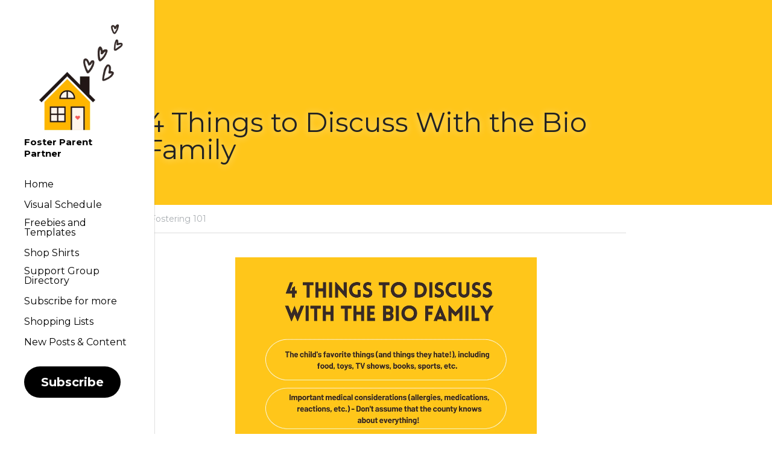

--- FILE ---
content_type: text/html; charset=utf-8
request_url: https://www.fosterparentpartner.com/blog/4-things-to-discuss-with-the-bio-family
body_size: 114916
content:
<!-- Powered by Strikingly.com 4 (1) Jan 21, 2026 at 12:43-->
<!DOCTYPE html>
<html itemscope itemtype='http://schema.org/WebPage' lang='en' xmlns:og='http://ogp.me/ns#' xmlns='http://www.w3.org/1999/xhtml'>
<head>
<title>4 Things to Discuss With the Bio Family - Fostering 101</title>
<link href='https://www.fosterparentpartner.com/blog/4-things-to-discuss-with-the-bio-family.amp' rel='amphtml'>
<meta content='text/html; charset=UTF-8' http-equiv='Content-Type'>
<meta content='width=device-width,initial-scale=1.0,user-scalable=yes,minimum-scale=1.0,maximum-scale=3.0' id='viewport' name='viewport'>
<meta content="If you are new to fostering, you may not know where to begin when meeting the child's mom and dad. Here are some ideas for where to start. ☝️⁠⁠ ⁠⁠ A positive relationship with the " name='description'>
<meta content='article' property='og:type'>
<meta content='4 Things to Discuss With the Bio Family' property='og:title'>
<meta content='https://www.fosterparentpartner.com/blog/4-things-to-discuss-with-the-bio-family' property='og:url'>
<meta content='https://custom-images.strikinglycdn.com/res/hrscywv4p/image/upload/c_limit,fl_lossy,h_9000,w_1200,f_auto,q_auto/743168/183924_351345.png' property='og:image'>
<meta content='4 Things to Discuss With the Bio Family' property='og:site_name'>
<meta content="If you are new to fostering, you may not know where to begin when meeting the child's mom and dad. Here are some ideas for where to start. ☝️⁠⁠ ⁠⁠ A positive relationship with the " property='og:description'>
<meta content='4 Things to Discuss With the Bio Family' itemprop='name'>
<meta content="If you are new to fostering, you may not know where to begin when meeting the child's mom and dad. Here are some ideas for where to start. ☝️⁠⁠ ⁠⁠ A positive relationship with the " itemprop='description'>
<meta content='https://custom-images.strikinglycdn.com/res/hrscywv4p/image/upload/c_limit,fl_lossy,h_9000,w_1200,f_auto,q_auto/743168/183924_351345.png' itemprop='image'>
<meta content='summary_large_image' name='twitter:card'>
<meta content='4 Things to Discuss With the Bio Family' name='twitter:title'>
<meta content="If you are new to fostering, you may not know where to begin when meeting the child's mom and dad. Here are some ideas for where to start. ☝️⁠⁠ ⁠⁠ A positive relationship with the " name='twitter:description'>
<meta content='https://custom-images.strikinglycdn.com/res/hrscywv4p/image/upload/c_limit,fl_lossy,h_9000,w_1200,f_auto,q_auto/743168/183924_351345.png' name='twitter:image'>
<meta name="csrf-param" content="authenticity_token" />
<meta name="csrf-token" content="1rX7RjnVEZAPZTXwyCL31YB4JDJVX+nxbTUtB85SFI2nJCrtTZE8qJ+9QWIuohf19QA4kLLBjgv2RZbHmmnQkA==" />
<script>
window.$S={};$S.conf={"SUPPORTED_CURRENCY":[{"code":"AED","symbol":"\u062f.\u0625","decimal":".","thousand":",","precision":2,"name":"United Arab Emirates Dirham"},{"code":"AFN","symbol":"\u060b","decimal":".","thousand":",","precision":2,"name":"Afghan afghani"},{"code":"ALL","symbol":"Lek","decimal":",","thousand":".","precision":2,"name":"Albanian lek"},{"code":"AMD","symbol":"\u058f","decimal":",","thousand":".","precision":2,"name":"Armenian dram"},{"code":"ANG","symbol":"\u0192","decimal":",","thousand":".","precision":2,"name":"Netherlands Antillean guilder"},{"code":"AOA","symbol":"Kz","decimal":",","thousand":".","precision":2,"name":"Angolan kwanza"},{"code":"ARS","symbol":"$","decimal":",","thousand":".","precision":2,"name":"Argentine peso"},{"code":"AUD","symbol":"A$","decimal":".","thousand":" ","precision":2,"name":"Australian Dollar"},{"code":"AWG","symbol":"\u0192","decimal":".","thousand":",","precision":2,"name":"Aruban florin"},{"code":"AZN","symbol":"\u20bc","decimal":".","thousand":",","precision":2,"name":"Azerbaijani Manat"},{"code":"BAM","symbol":"KM","decimal":",","thousand":".","precision":2,"name":"Bosnia and Herzegovina convertible mark"},{"code":"BBD","symbol":"$","decimal":".","thousand":",","precision":2,"name":"Barbadian dollar"},{"code":"BDT","symbol":"Tk","decimal":".","thousand":",","precision":2,"name":"Bangladeshi Taka"},{"code":"BGN","symbol":"\u043b\u0432","decimal":",","thousand":".","precision":2,"name":"Bulgarian lev"},{"code":"BHD","symbol":"\u062f.\u0628","decimal":".","thousand":",","precision":3,"name":"Bahraini dinar"},{"code":"BIF","symbol":"FBu","decimal":".","thousand":",","precision":0,"name":"Burundian franc"},{"code":"BMD","symbol":"$","decimal":".","thousand":",","precision":2,"name":"Bermudian dollar"},{"code":"BND","symbol":"$","decimal":".","thousand":",","precision":2,"name":"Brunei dollar"},{"code":"BOB","symbol":"$b","decimal":",","thousand":".","precision":2,"name":"Bolivian boliviano"},{"code":"BRL","symbol":"R$","decimal":",","thousand":".","precision":2,"name":"Brazilian Real","format":"%s %v"},{"code":"BSD","symbol":"$","decimal":".","thousand":",","precision":2,"name":"Bahamian dollar"},{"code":"BTN","symbol":"Nu.","decimal":".","thousand":",","precision":2,"name":"Bhutanese ngultrum"},{"code":"BWP","symbol":"P","decimal":".","thousand":",","precision":2,"name":"Botswana pula"},{"code":"BYN","symbol":"Br","decimal":".","thousand":",","precision":2,"name":"Belarusian ruble"},{"code":"BZD","symbol":"BZ$","decimal":".","thousand":",","precision":2,"name":"Belize dollar"},{"code":"CAD","symbol":"$","decimal":".","thousand":",","precision":2,"name":"Canadian Dollar"},{"code":"CDF","symbol":"FC","decimal":".","thousand":",","precision":2,"name":"Congolese franc"},{"code":"CHF","symbol":"CHF","decimal":".","thousand":"'","precision":2,"name":"Swiss Franc","format":"%s %v"},{"code":"CLP","symbol":"$","decimal":"","thousand":".","precision":0,"name":"Chilean Peso"},{"code":"CNY","symbol":"\u00a5","decimal":".","thousand":",","precision":2,"name":"Chinese Yuan"},{"code":"CRC","symbol":"\u20a1","decimal":",","thousand":".","precision":2,"name":"Costa Rican col\u00f3n"},{"code":"CUP","symbol":"$","decimal":".","thousand":",","precision":2,"name":"Cuban peso"},{"code":"CVE","symbol":"$","decimal":".","thousand":",","precision":2,"name":"Cape Verdean escudo"},{"code":"CZK","symbol":"K\u010d","decimal":",","thousand":".","precision":2,"name":"Czech Koruna","format":"%v %s"},{"code":"DJF","symbol":"Fdj","decimal":".","thousand":",","precision":0,"name":"Djiboutian franc"},{"code":"DKK","symbol":"kr","decimal":".","thousand":",","precision":2,"name":"Danish Krone","format":"%v %s"},{"code":"DOP","symbol":"RD$","decimal":".","thousand":",","precision":2,"name":"Dominican peso"},{"code":"DZD","symbol":"\u062f\u062c","decimal":",","thousand":".","precision":2,"name":"Algerian dinar"},{"code":"EGP","symbol":"E\u00a3","decimal":".","thousand":",","precision":2,"name":"Egyptian pound"},{"code":"ERN","symbol":"Nkf","decimal":".","thousand":",","precision":2,"name":"Eritrean nakfa"},{"code":"ETB","symbol":"Br","decimal":".","thousand":",","precision":2,"name":"Ethiopian birr"},{"code":"EUR","symbol":"\u20ac","decimal":",","thousand":".","precision":2,"name":"Euro","format":"%v %s"},{"code":"FJD","symbol":"$","decimal":".","thousand":",","precision":2,"name":"Fijian dollar"},{"code":"FKP","symbol":"\u00a3","decimal":".","thousand":",","precision":2,"name":"Falkland Islands pound"},{"code":"GBP","symbol":"\u00a3","decimal":".","thousand":",","precision":2,"name":"British Pound"},{"code":"GEL","symbol":"\u10da","decimal":",","thousand":".","precision":2,"name":"Georgian lari"},{"code":"GGP","symbol":"\u00a3","decimal":".","thousand":",","precision":2,"name":"Guernsey pound"},{"code":"GHS","symbol":"GH\u20b5","decimal":".","thousand":",","precision":2,"name":"Ghanaian cedi"},{"code":"GIP","symbol":"\u00a3","decimal":".","thousand":",","precision":2,"name":"Gibraltar pound"},{"code":"GMD","symbol":"D","decimal":".","thousand":",","precision":2,"name":"Gambian dalasi"},{"code":"GNF","symbol":"\u20a3","decimal":".","thousand":",","precision":0,"name":"Guinean franc"},{"code":"GTQ","symbol":"Q","decimal":".","thousand":",","precision":2,"name":"Guatemalan quetzal"},{"code":"GYD","symbol":"G$","decimal":".","thousand":",","precision":2,"name":"Guyanese dollar"},{"code":"HKD","symbol":"HK$","decimal":".","thousand":",","precision":2,"name":"Hong Kong Dollar"},{"code":"HNL","symbol":"L","decimal":".","thousand":",","precision":2,"name":"Honduran lempira"},{"code":"HRK","symbol":"kn","decimal":".","thousand":",","precision":2,"name":"Croatian kuna"},{"code":"HTG","symbol":"G","decimal":".","thousand":",","precision":2,"name":"Haitian gourde"},{"code":"HUF","symbol":"Ft","decimal":"","thousand":",","precision":0,"name":"Hungarian Forint","format":"%v %s"},{"code":"ILS","symbol":"\u20aa","decimal":".","thousand":",","precision":2,"name":"Israeli New Shekel"},{"code":"IMP","symbol":"\u00a3","decimal":".","thousand":",","precision":2,"name":"Isle of Man pound"},{"code":"INR","symbol":"\u20b9","decimal":".","thousand":",","precision":2,"name":"Indian Rupee"},{"code":"IQD","symbol":"\u062f.\u0639","decimal":".","thousand":",","precision":3,"name":"Iraqi dinar"},{"code":"IRR","symbol":"\u062a\u0648\u0645\u0627\u0646","decimal":".","thousand":",","precision":2,"name":"Iranian rial"},{"code":"ISK","symbol":"kr","decimal":",","thousand":".","precision":2,"name":"Icelandic kr\u00f3na"},{"code":"JEP","symbol":"\u00a3","decimal":".","thousand":",","precision":2,"name":"Jersey pound"},{"code":"JMD","symbol":"J$","decimal":".","thousand":",","precision":2,"name":"Jamaican Dollar"},{"code":"JOD","symbol":"JD","decimal":".","thousand":",","precision":3,"name":"Jordanian Dinar"},{"code":"JPY","symbol":"\u00a5","decimal":"","thousand":",","precision":0,"name":"Japanese Yen","format":"%s %v"},{"code":"KES","symbol":"KSh","decimal":".","thousand":",","precision":2,"name":"Kenyan shilling"},{"code":"KGS","symbol":"\u043b\u0432","decimal":",","thousand":".","precision":2,"name":"Kyrgyzstani som"},{"code":"KHR","symbol":"\u17db","decimal":".","thousand":",","precision":2,"name":"Cambodian riel"},{"code":"KMF","symbol":"CF","decimal":".","thousand":",","precision":0,"name":"Comorian franc"},{"code":"KPW","symbol":"\u20a9","decimal":".","thousand":",","precision":2,"name":"North Korean won"},{"code":"KRW","symbol":"\uc6d0","decimal":"","thousand":",","precision":0,"name":"South Korean Won","format":"%v %s"},{"code":"KWD","symbol":"\u062f.\u0643","decimal":".","thousand":",","precision":3,"name":"Kuwait dinar"},{"code":"KYD","symbol":"CI$","decimal":".","thousand":",","precision":2,"name":"Cayman Islands dollar"},{"code":"KZT","symbol":"\u20b8","decimal":",","thousand":".","precision":2,"name":"Kazakhstani tenge"},{"code":"LBP","symbol":"LL","decimal":".","thousand":",","precision":2,"name":"Lebanese pound"},{"code":"LKR","symbol":"\u20a8","decimal":".","thousand":",","precision":2,"name":"Sri Lankan rupee"},{"code":"LRD","symbol":"LR$","decimal":".","thousand":",","precision":2,"name":"Liberian dollar"},{"code":"LSL","symbol":"M","decimal":".","thousand":",","precision":2,"name":"Lesotho loti"},{"code":"LYD","symbol":"LD","decimal":".","thousand":",","precision":3,"name":"Libyan dinar"},{"code":"MAD","symbol":"\u062f.\u0645.","decimal":",","thousand":".","precision":2,"name":"Moroccan dirham"},{"code":"MDL","symbol":"L","decimal":",","thousand":".","precision":2,"name":"Moldovan leu"},{"code":"MGA","symbol":"Ar","decimal":".","thousand":",","precision":0,"name":"Malagasy ariary"},{"code":"MKD","symbol":"\u0434\u0435\u043d","decimal":",","thousand":".","precision":2,"name":"Macedonian denar"},{"code":"MMK","symbol":"Ks","decimal":".","thousand":",","precision":2,"name":"Myanmar kyat"},{"code":"MNT","symbol":"\u20ae","decimal":".","thousand":",","precision":2,"name":"Mongolian tugrik"},{"code":"MOP","symbol":"MOP$","decimal":".","thousand":",","precision":2,"name":"Macanese pataca"},{"code":"MRO","symbol":"UM","decimal":".","thousand":",","precision":2,"name":"Mauritanian Ouguiya"},{"code":"MRU","symbol":"UM","decimal":".","thousand":",","precision":2,"name":"Mauritanian ouguiya"},{"code":"MUR","symbol":"\u20a8","decimal":".","thousand":",","precision":2,"name":"Mauritian rupee"},{"code":"MVR","symbol":"Rf","decimal":".","thousand":",","precision":2,"name":"Maldivian rufiyaa"},{"code":"MWK","symbol":"K","decimal":".","thousand":",","precision":2,"name":"Malawian kwacha"},{"code":"MXN","symbol":"$","decimal":".","thousand":",","precision":2,"name":"Mexican Peso"},{"code":"MYR","symbol":"RM","decimal":".","thousand":",","precision":2,"name":"Malaysian Ringgit"},{"code":"MZN","symbol":"MT","decimal":",","thousand":".","precision":2,"name":"Mozambican metical"},{"code":"NAD","symbol":"N$","decimal":".","thousand":",","precision":2,"name":"Namibian dollar"},{"code":"NGN","symbol":"\u20a6","decimal":".","thousand":",","precision":2,"name":"Nigerian naira"},{"code":"NIO","symbol":"C$","decimal":".","thousand":",","precision":2,"name":"Nicaraguan c\u00f3rdoba"},{"code":"NOK","symbol":"kr","decimal":",","thousand":".","precision":2,"name":"Norwegian Krone","format":"%v %s"},{"code":"NPR","symbol":"\u20a8","decimal":".","thousand":",","precision":2,"name":"Nepalese rupee"},{"code":"NZD","symbol":"$","decimal":".","thousand":",","precision":2,"name":"New Zealand Dollar"},{"code":"OMR","symbol":"\u0631.\u0639.","decimal":".","thousand":",","precision":3,"name":"Omani rial"},{"code":"PAB","symbol":"B\/.","decimal":".","thousand":",","precision":2,"name":"Panamanian balboa"},{"code":"PEN","symbol":"S\/.","decimal":".","thousand":",","precision":2,"name":"Peruvian Sol"},{"code":"PGK","symbol":"K","decimal":".","thousand":",","precision":2,"name":"Papua New Guinean kina"},{"code":"PHP","symbol":"\u20b1","decimal":".","thousand":",","precision":2,"name":"Philippine Peso"},{"code":"PKR","symbol":"\u20a8","decimal":".","thousand":",","precision":2,"name":"Pakistani rupee"},{"code":"PLN","symbol":"z\u0142","decimal":",","thousand":" ","precision":2,"name":"Polish Zloty","format":"%v %s"},{"code":"PYG","symbol":"\u20b2","decimal":",","thousand":".","precision":0,"name":"Paraguayan guaran\u00ed"},{"code":"QAR","symbol":"\u0631.\u0642","decimal":".","thousand":",","precision":2,"name":"Qatari riyal"},{"code":"RON","symbol":"lei","decimal":",","thousand":".","precision":2,"name":"Romanian leu"},{"code":"RSD","symbol":"\u0434\u0438\u043d","decimal":",","thousand":".","precision":2,"name":"Serbian dinar"},{"code":"RUB","symbol":"\u20bd","decimal":",","thousand":".","precision":2,"name":"Russian Ruble","format":"%v %s"},{"code":"RWF","symbol":"FRw","decimal":".","thousand":",","precision":0,"name":"Rwandan franc"},{"code":"SAR","symbol":"\u0631.\u0633","decimal":".","thousand":",","precision":2,"name":"Saudi Arabian riyal"},{"code":"SBD","symbol":"SI$","decimal":".","thousand":",","precision":2,"name":"Solomon Islands dollar"},{"code":"SCR","symbol":"SRe","decimal":".","thousand":",","precision":2,"name":"Seychellois rupee"},{"code":"SDG","symbol":"SDG","decimal":".","thousand":",","precision":2,"name":"Sudanese pound"},{"code":"SEK","symbol":"kr","decimal":".","thousand":" ","precision":2,"name":"Swedish Krona","format":"%v %s"},{"code":"SGD","symbol":"S$","decimal":".","thousand":",","precision":2,"name":"Singapore Dollar"},{"code":"SHP","symbol":"\u00a3","decimal":".","thousand":",","precision":2,"name":"Saint Helena pound"},{"code":"SLL","symbol":"Le","decimal":".","thousand":",","precision":2,"name":"Sierra Leonean leone"},{"code":"SOS","symbol":"S","decimal":".","thousand":",","precision":2,"name":"Somali shilling"},{"code":"SRD","symbol":"$","decimal":",","thousand":".","precision":2,"name":"Surinamese dollar"},{"code":"SSP","symbol":"SS\u00a3","decimal":".","thousand":",","precision":2,"name":"South Sudanese pound"},{"code":"STD","symbol":"Db","decimal":".","thousand":",","precision":2,"name":"Sao Tomean Dobra"},{"code":"STN","symbol":"Db","decimal":".","thousand":",","precision":2,"name":"S\u00e3o Tom\u00e9 and Pr\u00edncipe dobra"},{"code":"SYP","symbol":"LS","decimal":".","thousand":",","precision":2,"name":"Syrian pound"},{"code":"SZL","symbol":"E","decimal":".","thousand":",","precision":2,"name":"Swazi lilangeni"},{"code":"THB","symbol":"\u0e3f","decimal":".","thousand":",","precision":2,"name":"Thai Baht"},{"code":"TJS","symbol":"SM","decimal":".","thousand":",","precision":2,"name":"Tajikistani somoni"},{"code":"TMT","symbol":"T","decimal":".","thousand":",","precision":2,"name":"Turkmenistan manat"},{"code":"TND","symbol":"\u062f.\u062a","decimal":".","thousand":",","precision":3,"name":"Tunisian dinar"},{"code":"TOP","symbol":"T$","decimal":".","thousand":",","precision":2,"name":"Tongan pa\u02bbanga"},{"code":"TRY","symbol":"\u20ba","decimal":".","thousand":",","precision":2,"name":"Turkish lira"},{"code":"TTD","symbol":"TT$","decimal":".","thousand":",","precision":2,"name":"Trinidad and Tobago dollar"},{"code":"TWD","symbol":"NT$","decimal":"","thousand":",","precision":0,"name":"New Taiwan Dollar"},{"code":"TZS","symbol":"Tsh","decimal":".","thousand":",","precision":2,"name":"Tanzanian shilling"},{"code":"UAH","symbol":"\u20b4","decimal":".","thousand":",","precision":2,"name":"Ukrainian hryvnia"},{"code":"UGX","symbol":"USh","decimal":".","thousand":",","precision":2,"name":"Ugandan shilling"},{"code":"USD","symbol":"$","decimal":".","thousand":",","precision":2,"name":"United States Dollar"},{"code":"UYU","symbol":"$U","decimal":",","thousand":".","precision":2,"name":"Uruguayan peso"},{"code":"UZS","symbol":"\u043b\u0432","decimal":",","thousand":".","precision":2,"name":"Uzbekistani so\u02bbm"},{"code":"VES","symbol":"Bs.S.","decimal":".","thousand":",","precision":2,"name":"Venezuelan bol\u00edvar soberano"},{"code":"VUV","symbol":"VT","decimal":".","thousand":",","precision":0,"name":"Vanuatu vatu"},{"code":"WST","symbol":"WS$","decimal":".","thousand":",","precision":2,"name":"Samoan t\u0101l\u0101"},{"code":"XAF","symbol":"FCFA","decimal":".","thousand":",","precision":0,"name":"Central African CFA franc"},{"code":"XCD","symbol":"EC$","decimal":".","thousand":",","precision":2,"name":"East Caribbean dollar"},{"code":"XDR","symbol":"SDR","decimal":".","thousand":"","precision":0,"name":"Special drawing rights"},{"code":"XOF","symbol":"CFA","decimal":".","thousand":",","precision":0,"name":"West African CFA franc"},{"code":"XPF","symbol":"\u20a3","decimal":".","thousand":",","precision":0,"name":"CFP franc"},{"code":"YER","symbol":"\u0631.\u064a","decimal":".","thousand":",","precision":2,"name":"Yemeni rial"},{"code":"ZAR","symbol":"R","decimal":".","thousand":",","precision":2,"name":"South African Rand"},{"code":"ZMW","symbol":"K","decimal":",","thousand":".","precision":2,"name":"Zambian kwacha"},{"code":"IDR","symbol":"Rp ","decimal":"","thousand":".","precision":0,"name":"Indonesian Rupiah"},{"code":"VND","symbol":"\u20ab","decimal":"","thousand":".","precision":0,"name":"Vietnamese Dong","format":"%v%s"},{"code":"LAK","symbol":"\u20ad","decimal":".","thousand":",","precision":2,"name":"Lao kip"},{"code":"COP","symbol":"$","decimal":".","thousand":",","precision":0,"name":"Colombian Peso"}],"keenio_collection":"strikingly_pageviews","keenio_pbs_impression_collection":"strikingly_pbs_impression","keenio_pbs_conversion_collection":"strikingly_pbs_conversion","keenio_pageservice_imageshare_collection":"strikingly_pageservice_imageshare","keenio_page_socialshare_collection":"strikingly_page_socialshare","keenio_page_framing_collection":"strikingly_page_framing","keenio_file_download_collection":"strikingly_file_download","is_google_analytics_enabled":true,"gdpr_compliance_feature":true,"is_strikingly_analytics_enabled":true,"baidu_xzh_json":null,"isBlog":true};$S.globalConf={"premium_apps":["HtmlApp","EcwidApp","MailChimpApp","CeleryApp","LocuApp"],"environment":"production","env":"production","host_suffix":"strikingly.com","asset_url":"https:\/\/static-assets.strikinglycdn.com","support_url":"http:\/\/support.strikingly.com","sxl_font_api_url":"https:\/\/static-fonts-css.strikinglycdn.com","locale":"en","enable_live_chat":true,"s_in_china":false,"browser_locale":null,"is_sxl":false,"is_rtl":false,"google":{"recaptcha_v2_client_key":"6LeRypQbAAAAAGgaIHIak2L7UaH4Mm3iS6Tpp7vY","recaptcha_v2_invisible_client_key":"6LdmtBYdAAAAAJmE1hETf4IHoUqXQaFuJxZPO8tW"},"hcaptcha":{"hcaptcha_checkbox_key":"cd7ccab0-57ca-49aa-98ac-db26473a942a","hcaptcha_invisible_key":"65400c5a-c122-4648-971c-9f7e931cd872"},"user_image_cdn":{"qn":"\/\/user-assets.sxlcdn.com","s":"\/\/custom-images.strikinglycdn.com"},"user_image_private_cdn":{"qn":null},"rollout":{"crm_livechat":true,"google_invisible_recaptcha":true,"enabled_hcaptcha":true,"nav_2021":true,"nav_2021_off":false,"nav_2023":true,"new_blog_layout":true,"pbs_i18n":true},"GROWINGIO_API_KEY":null,"BAIDU_API_KEY":null,"SEGMENTIO_API_KEY":"eb3txa37hi","FACEBOOK_APP_ID":"138736959550286","WECHAT_APP_ID":null,"KEEN_IO_PROJECT_ID":"5317e03605cd66236a000002","KEEN_IO_WRITE_KEY":"[base64]","CLOUDINARY_CLOUD_NAME":"hrscywv4p","CLOUDINARY_PRESET":"oxbxiyxl","BUGSNAG_FE_API_KEY":"","BUGSNAG_FE_JS_RELEASE_STAGE":"production","WEB_PUSH_PUB_KEY":"BDKuVD3CPl9FsdF_P7eYJg1i-siryCIDQRcOhTu2zMMFbNrXaugVggo_7vy5OHPYTVaXkLBWv8PUPdduzaKq8xE="};$S.miniProgramAppType=null;$S.blogPostData={"blogPostMeta":{"id":15097718,"state":"published","pinned":false,"notified":false,"createdAt":"2021-07-05T20:29:35.980-07:00","publishedAt":"2021-07-05T20:31:51.174-07:00","publicUrl":"https:\/\/www.fosterparentpartner.com\/blog\/4-things-to-discuss-with-the-bio-family","customSlug":null,"editCount":45,"publishedEditCount":0,"mode":"show","role":null,"reviewState":null,"needReview":false,"censorshipResult":null,"reviewUpdatedAt":null,"scheduledPublishAt":null,"scheduledPublishAtUtcTime":null,"scheduledTimeZone":null,"postedToWechat":false,"tags":["Fostering 101"],"categories":[{"id":240694,"name":"Fostering 101"}],"socialMediaConfig":{"url":"https:\/\/www.fosterparentpartner.com\/blog\/4-things-to-discuss-with-the-bio-family","title":"4 Things to Discuss With the Bio Family","image":"https:\/\/custom-images.strikinglycdn.com\/res\/hrscywv4p\/image\/upload\/c_limit,fl_lossy,h_9000,w_1200,f_auto,q_auto\/743168\/183924_351345.png","description":"If you are new to fostering, you may not know where to begin when meeting the child's mom and dad. Here are some ideas for where to start. \u261d\ufe0f\u2060\u2060 \u2060\u2060 A positive relationship with the bio family ultimately helps your foster child feel more comfortable in your home. Seeing you interact positively with...","fbAppId":"138736959550286"},"nextBlogPostTitle":"4 Gifting Ideas for a Foster Care Shower","nextBlogPostRelativeUrl":"\/blog\/4-gifting-ideas-for-a-foster-care-shower","nextBlogPostId":15097760,"prevBlogPostTitle":"Can we please stop the foster care signs?","prevBlogPostRelativeUrl":"\/blog\/can-we-please-stop-the-foster-care-signs","prevBlogPostId":15097445},"pageMeta":{"blogSettings":{"previewLayout":1,"mailchimpCode":"","hasSubscriptionCode":false,"hasSubscriptionCodeBefore":null,"showMorePostsWith":null,"usedDisqusCommentsBefore":null,"showRss":true,"showMip":null,"enableComments":null,"lastReadCommentsAt":null,"showAmp":true,"reviewNumber":null,"commentsRequireApproval":null,"showSubscriptionForm":true,"showSubscriptionsTab":true,"headerCustomCode":"","footerCustomCode":"","shortcuts":[],"shortcutsOrder":{},"banner":[],"previewNumber":null,"wechatMomentEnabled":null,"category_order":{},"showNav":true,"hideNewBlogTips":true,"positiveOrder":true},"isPro":true,"isV4":true,"forcedLocale":"en","userId":743168,"membership":"pro","theme":{"id":59,"css_file":"themes/s5-theme/main","color_list":"","created_at":"2017-12-17T18:25:54.886-08:00","updated_at":"2018-04-10T19:58:57.731-07:00","display_name":"S5 Theme","default_slide_list":"","navbar_file":"s5-theme/navbar","footer_file":null,"name":"s5-theme","thumb_image":null,"use_background_image":false,"demo_page_id":null,"type_mask":1,"data_page_id":null,"is_new":false,"priority":0,"header_file":null,"data":"{\"menu\":{\"type\":\"Menu\",\"components\":{\"logo\":{\"type\":\"Image\",\"image_type\":\"small\",\"url\":\"/images/defaults/default_logo.png\"},\"title\":{\"type\":\"RichText\",\"value\":\"Title Text\",\"text_type\":\"title\"}}}}","name_with_v4_fallback":"s5-theme"},"permalink":"site-743168-9572-2993","subscriptionPlan":"pro_yearly","subscriptionPeriod":"yearly","isOnTrial":false,"customColors":{"type":"CustomColors","id":"f_d35970ff-fab0-4cef-a27f-e8b4bf8cae86","defaultValue":null,"active":true,"highlight1":"#f1cf69","highlight2":"#ffffff"},"animations":{"type":"Animations","id":"f_1e864d09-1899-4c92-98b3-d7c80ca2377e","defaultValue":null,"page_scroll":"none","background":"none","image_link_hover":"none"},"s5Theme":{"type":"Theme","id":"f_247e5d2c-d437-4993-a487-1c633cb2e339","defaultValue":null,"version":"11","nav":{"type":"NavTheme","id":"f_a7eefaef-c78a-4fe1-925d-f515062961c4","defaultValue":null,"name":"left","layout":"g","padding":"medium","sidebarWidth":"medium","topContentWidth":"medium","horizontalContentAlignment":"left","verticalContentAlignment":"top","fontSize":"medium","backgroundColor1":"#fff","highlightColor":null,"presetColorName":"whiteMinimal","itemColor":"#000","itemSpacing":"compact","dropShadow":"no","socialMediaListType":"link","isTransparent":false,"isSticky":true,"keptOldLayout":false,"showSocialMedia":false,"highlight":{"blockBackgroundColor":null,"blockTextColor":null,"blockBackgroundColorSettings":{"id":"7b5cfe28-6960-4542-9f61-aaf9b118d558","default":"#e0ad15","preIndex":null,"type":"custom"},"blockTextColorSettings":{"id":"641925a6-ab14-46b4-be44-4c1cfbe12af2","default":"#000000","preIndex":null,"type":"custom"},"blockShape":"pill","textColor":null,"textColorSettings":{"id":"2c63c884-4131-48c0-bd84-5492eca9e354","default":"#e0ad15","preIndex":null,"type":"custom"},"type":"underline","id":"f_7f615734-261f-4add-9ae7-f999584ce60a"},"border":{"enable":false,"borderColor":"#000","position":"bottom","thickness":"small","borderColorSettings":{"preIndex":null,"type":"custom","default":"#ffffff","id":"f_e4ab2f94-0f2c-4a16-8dba-23038369c802"}},"layoutsVersionStatus":{"a":{"status":"done","from":"v1","to":"v2","currentVersion":"v2"},"b":{"status":"done","from":"v1","to":"v2","currentVersion":"v2"},"g":{"status":"done","from":"v1","to":"v2","currentVersion":"v2"}},"socialMedia":[],"socialMediaButtonList":[{"type":"Facebook","id":"bc3942e5-def0-11ed-9915-17a58bcb2d81","url":"","link_url":"","share_text":"","show_button":false},{"type":"Twitter","id":"bc3942e6-def0-11ed-9915-17a58bcb2d81","url":"","link_url":"","share_text":"","show_button":false},{"type":"LinkedIn","id":"bc3942e7-def0-11ed-9915-17a58bcb2d81","url":"","link_url":"","share_text":"","show_button":false},{"type":"Pinterest","id":"bc3942e8-def0-11ed-9915-17a58bcb2d81","url":"","link_url":"","share_text":"","show_button":false}],"socialMediaContactList":[{"type":"SocialMediaPhone","id":"bc3942eb-def0-11ed-9915-17a58bcb2d81","defaultValue":"","className":"fas fa-phone-alt"},{"type":"SocialMediaEmail","id":"bc3942ec-def0-11ed-9915-17a58bcb2d81","defaultValue":"","className":"fas fa-envelope"}],"backgroundColorSettings":{"id":"5742f7e7-e5af-4c96-acc9-066c45d53c10","default":"#ffffff","preIndex":null,"type":"default"},"highlightColorSettings":{"id":"efb5f4d8-f2fc-49aa-8e1f-f1fd2206c40e","default":"#e0ad15","preIndex":null,"type":"custom"},"itemColorSettings":{"id":"d3ccc3da-4cce-4642-94fd-0f27b1ec4fcd","default":"#000000","preIndex":null,"type":"default"}},"section":{"type":"SectionTheme","id":"f_4fc6197e-5182-4a82-a157-ca9ae223252b","defaultValue":null,"padding":"normal","contentWidth":"wide","contentAlignment":"center","baseFontSize":17,"titleFontSize":null,"subtitleFontSize":null,"itemTitleFontSize":null,"itemSubtitleFontSize":null,"textHighlightColor":null,"baseColor":"#232323","titleColor":"#232323","subtitleColor":"#232323","itemTitleColor":"#232323","itemSubtitleColor":"#232323","textHighlightSelection":{"type":"TextHighlightSelection","id":"f_100266f9-faa6-4a20-8290-809532d31c19","defaultValue":null,"title":false,"subtitle":true,"itemTitle":false,"itemSubtitle":true},"base":{"preIndex":null,"type":"custom","default":"#50555c","id":"f_83b0988b-cb97-48cc-9251-c98ebb715d33"},"title":{"preIndex":null,"type":"custom","default":"#1D2023","id":"f_11930782-78a4-4c50-9706-8cdeba3ce265"},"subtitle":{"preIndex":null,"type":"custom","default":"#f1cf69","id":"f_f3dcc2e3-56df-45ff-8d5b-77151d207fb1"},"itemTitle":{"preIndex":null,"type":"custom","default":"#1D2023","id":"f_7574908a-2c73-4cb7-9bb6-42971b74b9c5"},"itemSubtitle":{"preIndex":null,"type":"custom","default":"#f1cf69","id":"f_238c1043-779a-4fd2-8432-7c620f0d21c4"}},"firstSection":{"type":"FirstSectionTheme","id":"f_9f9203be-cabb-4145-b07c-4de2ccc75783","defaultValue":null,"height":"normal","shape":"none"},"button":{"type":"ButtonTheme","id":"f_78383a89-ed4d-4cda-9d68-f5c72825706d","defaultValue":null,"backgroundColor":"#f1cf69","shape":"pill","fill":"solid","backgroundSettings":{"preIndex":null,"type":"default","default":"#f1cf69","id":"f_6a01ee13-f339-4d31-87db-17d7f45ea7b4"}}},"id":16116675,"headingFont":"poppins","titleFont":"poppins","bodyFont":"lato","usedWebFontsNormalized":"IBM+Plex+Sans:100,200,300,regular,500,600,700,100italic,200italic,300italic,italic,500italic,600italic,700italic|Montserrat:400,700","showAmp":true,"subscribersCount":2,"templateVariation":"","showStrikinglyLogo":false,"multiPage":true,"sectionLayout":"one-smallCircle-long-none","siteName":"Foster Parent Partner","siteRollouts":{"custom_code":true,"pro_sections":true,"pro_apps":true,"custom_form":true,"new_settings_dialog_feature":true,"google_analytics":true,"strikingly_analytics":true,"popup":true,"sections_name_sync":true,"popup_trial":false,"membership_feature":false,"disable_google_invisible_recaptcha":false},"pageCustomDomain":"www.fosterparentpartner.com","pagePublicUrl":"https:\/\/www.fosterparentpartner.com\/","googleAnalyticsTracker":null,"googleAnalyticsType":"universal","facebookPixelId":null,"gaTrackingId":"UA-25124444-6","errorceptionKey":"\"518ac810441fb4b7180002fa\"","keenioProjectId":"5317e03605cd66236a000002","keenioWriteKey":"[base64]","wechatMpAccountId":null,"blogSubscriptionUrl":"\/show_iframe_component\/7837330","chatSettings":null,"user":{"membership":"pro","subscriptionPlan":"pro_yearly","subscriptionPeriod":"yearly","isOnTrial":false,"id":743168,"enableDesktopNotifications":null,"canUseLiveChat":false},"enableSiteSearch":true,"siteMode":"show","membershipFeatureActive":false,"mobileActions":{"phone":null,"sms":null,"location":null,"email":null,"version":"v2","actions":[]},"ecommerceSettings":{"displayTax":true,"registration":"no_registration","postOrderRedirection":{}},"ecommerce":{"sellerWechatAppId":null,"hasSetPaymentAccount":true},"showNav":true,"hideNewBlogTips":true,"connectedSites":[],"enableFixedTextColor":true,"enableFixedTextColorRemaining":true,"enableFixedTextColorHasBgColor":false,"enableFixedGallerySectionRtlStyle":false,"enableFixedNavHorizontalAlign":false,"enableSectionSmartBinding":false,"enableFixedSectionContentStyle20251020":false,"enableNewLumaVersion":true,"enableFixedNavSpecialLogicColor":true},"content":{"type":"Blog.BlogData","id":"f_66528b6e-1e79-4ded-83ec-71e60463e26f","showComments":true,"header":{"type":"Blog.Header","id":"f_d5dc22fb-56f4-4dc9-a19b-4ce4c504dae0","title":{"type":"Blog.Text","id":"f_d3b7f1f3-df5a-404e-94cb-94a9e6a67fd4","defaultValue":false,"value":"\u003cp\u003e4 Things to Discuss With the Bio Family\u003c\/p\u003e","version":1},"subTitle":{"type":"Blog.Text","id":"f_8ba18fb0-7494-4233-ad6e-4401fe57cfa4","value":""},"backgroundImage":{"type":"Blog.BackgroundImage","id":"f_1d70e61e-9eed-4dd9-afcf-60d36b27e553","defaultValue":false,"url":"","textColor":"","sizing":"","userClassName":"","videoHtml":"","storageKey":null,"storage":null,"format":null,"h":null,"w":null,"s":null,"useImage":false,"focus":null,"backgroundColor":{"themeColorRangeIndex":2,"value":"#ffc61a","type":"highlight1"}}},"footer":{"type":"Blog.Footer","id":"f_e3763ad4-9694-41de-9d93-b4b5ef2fcddd","comment":{"type":"Blog.Comment","id":"f_0e49ede7-20f7-494c-8d14-f8cc305a4301","shortName":""},"shareButtons":{"type":"Blog.ShareButtons","id":"f_ff7ec437-cdf7-4b72-82c9-03eccf871908","defaultValue":false,"list_type":"link","button_list":[{"type":"Facebook","url":"","show_button":true},{"type":"LinkedIn","url":"","show_button":true},{"type":"GPlus","url":"","show_button":true},{"type":"Twitter","url":"","show_button":true},{"type":"Pinterest","url":"","show_button":false}]}},"sections":[{"type":"Blog.Section","id":"ce477310-2a8c-4ad8-97a8-7dfe0ef10c33","defaultValue":null,"component":{"type":"Image","id":"3dfc0ff1-69b8-48d9-9751-574b6ab3cc75","defaultValue":null,"link_url":"","thumb_url":"!","url":"!","caption":"","description":"","storageKey":"743168\/183924_351345","storage":"s","storagePrefix":null,"format":"png","h":500,"w":500,"s":181054,"new_target":true,"focus":null}},{"type":"Blog.Section","id":"f2e46202-8848-4887-8dd6-d434c091cb4d","defaultValue":null,"component":{"type":"RichText","id":"e51f7787-fe9f-4782-8a2e-e47d234de29a","defaultValue":false,"value":"\u003cp style=\"text-align: left;\"\u003e\u003cspan style=\"color: #262626;\"\u003eIf you are new to fostering, you may not know where to begin when meeting the child's mom and dad. Here are some ideas for where to start. \u261d\ufe0f\u2060\u2060\u003c\/span\u003e\u003c\/p\u003e","backupValue":null,"version":1}},{"type":"Blog.Section","id":"67f3b47f-b449-4f4c-b4fb-a2f593608c14","defaultValue":null,"component":{"type":"RichText","id":"b5d6cbf7-4e4d-49cf-9f57-0766e024b552","defaultValue":false,"value":"\u003cp style=\"text-align: left;\"\u003e\u003cspan style=\"color: #262626;\"\u003e\u2060\u2060\u003c\/span\u003e\u003c\/p\u003e","backupValue":null,"version":1}},{"type":"Blog.Section","id":"e857b31c-834a-4c2c-a37c-400925bfaf82","defaultValue":null,"component":{"type":"RichText","id":"7e708f0c-32fa-415b-bae6-82f9abe31918","defaultValue":false,"value":"\u003cp style=\"text-align: left;\"\u003e\u003cspan style=\"color: #262626;\"\u003eA positive relationship with the bio family ultimately helps your foster child feel more comfortable in your home. Seeing you interact positively with their mom and dad may put them at ease. This is what matters most. \u2060\u2060\u003c\/span\u003e\u003c\/p\u003e","backupValue":null,"version":1}},{"type":"Blog.Section","id":"9802a3a0-bb36-44ba-a54f-64721d052d91","defaultValue":null,"component":{"type":"RichText","id":"e71eea7c-2917-4c4f-9358-093c6329b1ee","defaultValue":false,"value":"\u003cp style=\"text-align: left;\"\u003e\u003cspan style=\"color: #262626;\"\u003e\u2060\u2060\u003c\/span\u003e\u003c\/p\u003e","backupValue":null,"version":1}},{"type":"Blog.Section","id":"a3737e1b-1a73-4656-b5a8-4f0c60536941","defaultValue":null,"component":{"type":"RichText","id":"e57e65e1-3eed-45f8-9b08-1f3a33606563","defaultValue":false,"value":"\u003cp style=\"text-align: left;\"\u003e\u003cspan style=\"color: #262626;\"\u003eWhat do you do to connect with the bio family? Need help connecting? Feel free to message me for support.\u2060\u2060 \ud83d\udc9b\u003c\/span\u003e\u003c\/p\u003e","backupValue":null,"version":1}},{"type":"Blog.Section","id":"46981c89-5218-4b22-bc18-f5ea0164fd21","defaultValue":null,"component":{"type":"RichText","id":"97f08d25-cef9-451a-8891-824c53fb93ce","defaultValue":false,"value":"\u003cp style=\"text-align: left;\"\u003e\u003cspan style=\"color: #262626;\"\u003e,\u2060\u2060\u003c\/span\u003e\u003c\/p\u003e","backupValue":null,"version":1}},{"type":"Blog.Section","id":"30211ea9-a5be-4443-b56b-f4c1bb57087f","defaultValue":null,"component":{"type":"RichText","id":"fa5cc15f-b0ef-43d6-8666-500bc4a513c5","defaultValue":false,"value":"\u003cp style=\"text-align: left;\"\u003e\u003cspan style=\"color: #262626;\"\u003e,\u2060\u2060\u003c\/span\u003e\u003c\/p\u003e","backupValue":null,"version":1}},{"type":"Blog.Section","id":"1342f8be-4792-45de-93ef-4259786b86d8","defaultValue":null,"component":{"type":"RichText","id":"88469c07-f974-49a0-a772-4c698e490118","defaultValue":false,"value":"\u003cp style=\"text-align: left;\"\u003e\u003cspan style=\"color: #262626;\"\u003e,\u2060\u2060\u003c\/span\u003e\u003c\/p\u003e","backupValue":null,"version":1}},{"type":"Blog.Section","id":"72fa184c-7a2a-4e3e-8606-97372c37c375","defaultValue":null,"component":{"type":"RichText","id":"b7f87803-6b24-4c4d-844f-038640938e51","defaultValue":false,"value":"\u003cp style=\"text-align: left;\"\u003e\u003cspan style=\"color: #262626;\"\u003e,\u2060\u2060\u003c\/span\u003e\u003c\/p\u003e","backupValue":null,"version":1}},{"type":"Blog.Section","id":"8c7e60b3-72bf-4cd8-a040-6f70f6767fc3","defaultValue":null,"component":{"type":"RichText","id":"da50a41b-42a0-40d6-b40b-1cfb38cfcf87","defaultValue":false,"value":"\u003cp style=\"text-align: left;\"\u003e\u003cspan style=\"color: #262626;\"\u003e\u2060\u2060\u003c\/span\u003e\u003c\/p\u003e","backupValue":null,"version":1}},{"type":"Blog.Section","id":"19f48027-8c62-4ab2-924f-878d30bbccd5","defaultValue":null,"component":{"type":"RichText","id":"50066d50-d810-481f-8bff-91d03717a8be","defaultValue":false,"value":"\u003cp style=\"text-align: left;\"\u003e\u003ca href=\"https:\/\/www.instagram.com\/explore\/tags\/fostercare\/\" target=\"_blank\"\u003e#fostercare\u003c\/a\u003e \u003ca href=\"https:\/\/www.instagram.com\/explore\/tags\/fosterinsaveslives\/\" target=\"_blank\"\u003e#fosterinsaveslives\u003c\/a\u003e \u003ca href=\"https:\/\/www.instagram.com\/explore\/tags\/foster\/\" target=\"_blank\"\u003e#foster\u003c\/a\u003e \u003ca href=\"https:\/\/www.instagram.com\/explore\/tags\/fosterparent\/\" target=\"_blank\"\u003e#fosterparent\u003c\/a\u003e \u003ca href=\"https:\/\/www.instagram.com\/explore\/tags\/fosterparenting\/\" target=\"_blank\"\u003e#fosterparenting\u003c\/a\u003e \u003ca href=\"https:\/\/www.instagram.com\/explore\/tags\/fostercareawareness\/\" target=\"_blank\"\u003e#fostercareawareness\u003c\/a\u003e \u003ca href=\"https:\/\/www.instagram.com\/explore\/tags\/fostermom\/\" target=\"_blank\"\u003e#fostermom\u003c\/a\u003e \u003ca href=\"https:\/\/www.instagram.com\/explore\/tags\/fosterparents\/\" target=\"_blank\"\u003e#fosterparents\u003c\/a\u003e \u003ca href=\"https:\/\/www.instagram.com\/explore\/tags\/fostering\/\" target=\"_blank\"\u003e#fostering\u003c\/a\u003e \u003ca href=\"https:\/\/www.instagram.com\/explore\/tags\/fosterparentsneeded\/\" target=\"_blank\"\u003e#fosterparentsneeded\u003c\/a\u003e \u003ca href=\"https:\/\/www.instagram.com\/explore\/tags\/fosterparentsupport\/\" target=\"_blank\"\u003e#fosterparentsupport\u003c\/a\u003e \u003ca href=\"https:\/\/www.instagram.com\/explore\/tags\/fosteringlove\/\" target=\"_blank\"\u003e#fosteringlove\u003c\/a\u003e \u003ca href=\"https:\/\/www.instagram.com\/explore\/tags\/fosteringteens\/\" target=\"_blank\"\u003e#fosteringteens\u003c\/a\u003e \u003ca href=\"https:\/\/www.instagram.com\/explore\/tags\/fosterlove\/\" target=\"_blank\"\u003e#fosterlove\u003c\/a\u003e \u003ca href=\"https:\/\/www.instagram.com\/explore\/tags\/traumaparenting\/\" target=\"_blank\"\u003e#traumaparenting\u003c\/a\u003e \u003ca href=\"https:\/\/www.instagram.com\/explore\/tags\/traumainformedparenting\/\" target=\"_blank\"\u003e#traumainformedparenting\u003c\/a\u003e \u003ca href=\"https:\/\/www.instagram.com\/explore\/tags\/fostercareis\/\" target=\"_blank\"\u003e#fostercareis\u003c\/a\u003e \u003ca href=\"https:\/\/www.instagram.com\/explore\/tags\/trauminformed\/\" target=\"_blank\"\u003e#trauminformed\u003c\/a\u003e \u003ca href=\"https:\/\/www.instagram.com\/explore\/tags\/fosteryouth\/\" target=\"_blank\"\u003e#fosteryouth\u003c\/a\u003e \u003ca href=\"https:\/\/www.instagram.com\/explore\/tags\/ffy\/\" target=\"_blank\"\u003e#ffy\u003c\/a\u003e\u003c\/p\u003e","backupValue":null,"version":1}},{"type":"Blog.Section","id":"eb06ed5a-ccee-4580-9d93-f12dd05bcc32","defaultValue":null,"component":{"type":"RichText","id":"e84b1008-3167-44f0-9211-574abca7993b","defaultValue":false,"value":"\u003cp\u003e\u003c\/p\u003e","backupValue":null,"version":1}}]},"settings":{"hideBlogDate":null},"pageMode":null,"pageData":{"type":"Site","id":"f_11060da1-72ad-4e27-af37-69cc1fe28f01","defaultValue":null,"horizontal":false,"fixedSocialMedia":false,"new_page":true,"showMobileNav":true,"showCookieNotification":true,"useSectionDefaultFormat":true,"useSectionImprovementsPart1":true,"showTermsAndConditions":true,"showPrivacyPolicy":true,"activateGDPRCompliance":true,"multi_pages":true,"live_chat":false,"showLegacyGallery":true,"isFullScreenOnlyOneSection":true,"showNav":true,"showFooter":true,"showStrikinglyLogo":false,"showNavigationButtons":false,"showShoppingCartIcon":true,"showButtons":true,"navFont":"","titleFont":"poppins","logoFont":"","bodyFont":"lato","buttonFont":"poppins","headingFont":"poppins","titleFontWeight":null,"navItemFont":null,"navDropdownFont":null,"bodyFontWeight":null,"buttonFontWeight":null,"headingFontWeight":null,"navItemFontWeight":null,"navDropdownFontWeight":null,"theme":"fresh","templateVariation":"","templatePreset":"","termsText":"TERMS AND CONDITIONS\n1.\tIntroduction\n2.\tConsent and Capacity\n3.\tIntellectual Property Rights\n4.\tUser Responsibilities\n5.\tDisclaimer\n6.\tLimitation of Liability\n7.\tIndemnification\n8.\tChoice of Law\n9.\tDispute Resolution\n10.\tSeverability\n11.\tChanges to These Terms\n12.\tContact Us\nIntroduction\nWelcome to Foster Parent Partner. This Site is owned and operated by Ministry of Pies, Inc. dba Foster Parent Partner (\u201cwe,\u201d or \u201cus\u201d). These Terms and Conditions (\u201cTerms\u2033) govern your use of our Site, hereafter referred to as \u201cthe Site\u201d. These Terms include information about usage, licensing, and intellectual property. Please read these Terms carefully. By using the Site, you consent to these legally binding Terms as well as our Privacy Policy, which is hereby incorporated. The Site shall include not only this website but any and all social media platforms operated by us including, without limitation, Facebook, Instagram, Pinterest, LinkedIn, Twitter, Tiktok, Threads, YouTube and Patreon.\nConsent and Capacity\nIn order to use our services, you must be at least eighteen. Your use of our services is conditioned on your acceptance of these Terms. If you do not agree with these Terms, please discontinue your use of the Site. By using our services, you warrant that you are entering into a binding contract with Ministry of Pies, Inc. dba Foster Parent Partner. Areas of the Site may also be subject to additional terms. Any additional terms are not intended to replace or supersede these Terms, but rather supplement these Terms in those specific areas. Please take the time to familiarize yourself with the additional conditions of those areas before accessing them. \nIntellectual Property Rights\nMinistry of Pies, Inc. dba Foster Parent Partner\u2019s trademarks, trade names, logos, and other intellectual property incorporated into the Site are the sole property of Ministry of Pies, Inc. dba Foster Parent Partner or its licensors and are protected under copyright, trademark, trade secret, and other intellectual property laws. Copying or distributing any material, illustrations, photographs, video, or content from the Site without consent is strictly prohibited. Additionally, any use that constitutes an infringement of any of the above-stated intellectual property rights is prohibited. We, in our sole discretion, reserve the right to remove any content or take any steps deemed appropriate to protect such rights. \nUser Responsibilities\nUsers of the Site agree to the following guidelines: \n1.\tYou will keep your username and password confidential. You will not share this information with any other person.\n2.\tYou will not use another user\u2019s login and registration information.\n3.\tYou will not create fake accounts for the purpose of spamming users or visitors, collecting personal information with or without consent, or any other deceptive practices.\n4.\tYou will not circumvent, evade, disable, or otherwise interfere with the security of the Site.\n5.\tYou will not infringe the intellectual property rights of others.\nAdditionally, to access certain portions of the Site, you may be required to provide information. The information you provide must be truthful, accurate, and complete. The information you provide is subject to our Privacy Policy, which is hereby incorporated into these Terms. \nDisclaimer\nTHE SITE, ITS CONTENT, AND ALL THE MATERIALS ARE \u201cAS IS\u201d AND \u201cAS AVAILABLE\u201d WITHOUT WARRANTY OR GUARANTEE. YOU ACCESS THE SITE AT YOUR OWN RISK UNDERSTANDING THAT MINISTRY OF PIES, INC. DBA FOSTER PARENT PARTNER DISCLAIMS ANY AND ALL WARRANTIES, INCLUDING, BUT NOT LIMITED TO, EXPRESS OR IMPLIED WARRANTIES OF MERCHANTABILITY, FITNESS FOR A PARTICULAR PURPOSE, OR NONINFRINGEMENT. MINISTRY OF PIES, INC. DBA FOSTER PARENT PARTNER WILL NOT BE RESPONSIBLE FOR OR LIABLE FOR ANY DAMAGE THAT MAY ARISE FROM YOUR USE OF THIS SITE. MINISTRY OF PIES, INC. DBA FOSTER PARENT PARTNER DISCLAIMS ANY AND ALL WARRANTIES PERTAINING TO THE ACCURACY AND USEFULNESS OF THE MATERIALS, CONTENT, SOFTWARE, OR SERVICES PROVIDED VIA THE SITE. MINISTRY OF PIES, INC. DBA FOSTER PARENT PARTNER MAKES NO PROMISES OR REPRESENTATIONS THAT OUR SOFTWARE IS FREE FROM VIRUSES, MALWARE, OR ANY OTHER HARMFUL COMPONENTS, OR THAT THE SITE WILL BE AVAILABLE WITHOUT INTERRUPTION.\nTHIS SECTION APPLIES TO YOU TO THE FULL EXTENT ALLOWED BY APPLICABLE LAW. \nLimitation of Liability\nTO THE MAXIMUM EXTENT PROVIDED BY APPLICABLE LAW, MINISTRY OF PIES, INC. DBA FOSTER PARENT PARTNER DOES NOT ACCEPT LIABILITY FOR LOSS OR DAMAGE OF ANY KIND, BE IT DIRECT, INDIRECT, CONSEQUENTIAL, SPECIAL, EXEMPLARY, INCIDENTAL, ACTUAL, PUNITIVE, OR OTHERWISE, WHETHER IT ARISES FROM PERSONAL INJURY, FINANCIAL LOSS, DATA LOSS, OPPORTUNITY LOSS, THIRD-PARTY USE OR MISUSE, AGGREGATE SERVICE, PERSONAL DISSATISFACTION, OR ANY OTHER DAMAGE RESULTING FROM YOUR USE OF THE SITE. THE FULL ASSUMPTION OF RISK AND THEREFORE RESPONSIBILITY LIES WITH YOU, THE USER AND VISITOR. MINISTRY OF PIES, INC. DBA FOSTER PARENT PARTNER, ITS DIRECTORS, SHAREHOLDERS, EMPLOYEES, REPRESENTATIVES, AGENTS, SUBSIDIARIES, ASSIGNORS, AND LICENSORS WILL NOT BE HELD LIABLE IN ANY EVENT. FOR JURISDICTIONS IN WHICH STATUTORY LAW PROHIBITS THE LIMITATION OF CERTAIN TYPES OF LIABILITY RELATED TO THE GROSS NEGLIGENCE OF A PARTY, MINISTRY OF PIES, INC. DBA FOSTER PARENT PARTNER\u2019S LIABILITY IS LIMITED TO THE FULL EXTENT ALLOWED BY APPLICABLE LAW.\nIndemnification\nYou agree to indemnify and hold harmless Ministry of Pies, Inc. dba Foster Parent Partner, its directors, shareholders, employees, representatives, agents, subsidiaries, assignors, and licensors from and against any lawsuits, disputes, claims, proceedings, demands, costs, or expenses related to or stemming from any use of the Site or your breach of these Terms and any other policies incorporated into this agreement. \nChoice of Law\nThese Terms and any disputes arising from the use of THE SITE are governed by and construed according to the law of the state of California. Each party agrees to submit to the courts of the state of California and that the state of California has personal jurisdiction over the matter. \nDispute Resolution\nWe believe that it is beneficial to all parties to quickly resolve any potential disputes as efficiently and cost-effectively as possible. In line with this belief, you agree that any disputes arising from your use of the Site will be handled and resolved according to the provisions of these Terms, unless otherwise explicitly stated. If a dispute arises, you agree to first contact us and attempt to resolve any such issues informally. If informal attempts fail, you agree to submit any claim, dispute, or controversy to binding arbitration.\nYOU AGREE TO WAIVE ANY AND ALL RIGHTS TO A JURY TRIAL YOU MAY HAVE IN ANY AND ALL JUDICIAL PROCEDURES AND PROCEEDINGS RELATED TO ANY DISPUTE ARISING FROM YOUR USE OF THE SITE UNDER THESE TERMS.\nALL PARTIES WAIVE THEIR RIGHTS TO PRESENT CLAIMS IN A CLASS ACTION SUIT.\nSeverability\nIf any portion of these Terms is deemed unenforceable, void, or invalid for any reason, the remaining provisions of these Terms will remain unaffected and will not be considered unenforceable, void, or invalid. They will maintain the full force of law to the extent possible. \nChanges to These Terms\nWe may update these Terms from time to time. If any updates are made to these Terms, they will be posted here. Additionally, if material changes are made, we will notify you via a notice posted on the Site, and registered users will receive an additional email. Please check this page frequently for updates.\nContact Us\nIf you have any questions, comments, or concerns about these Terms or our services, please contact us via email at hello@fosterparentparter.com or by mail at 21650 Oxnard St., Ste. 350, Woodland Hills, California 91367. \nEffective Date: September 1, 2022\n","privacyPolicyText":"PRIVACY POLICY\nIntroduction\nWelcome to Foster Parent Partner. This site is owned and operated by Ministry of Pies, Inc. (\u201cwe,\u201d or \u201cus\u201d). This Privacy Policy governs your use of our website and email, hereafter referred to as the \u201cSite.\u201d\nWe understand that your data is important to you and that you care about how your information is collected and used. We have compiled the information below to explain how we gather, use, and store your information. Please read through this policy carefully. Your use of this Site indicates your consent. \nThis Privacy Policy is organized into the following sections:\n1.\tInformation we collect\n2.\tHow we collect your information\n3.\tHow we use your information\n4.\tHow we share your information\n5.\tHow we protect your information\n6.\tAge limits for children\n7.\tCorrecting or updating your information\n8.\tSpecific California resident rights\n9.\tUpdates to this policy\n10.\tContact information\nInformation We Collect\nDefining Personally Identifiable Information\nPersonally identifiable information is any information collected by us or provided by you that with reasonable efforts could be used to identify you. Personally identifiable information includes the information you give to us directly, the information we automatically collect, and when applicable, information supplied to us by third parties. \nSpecifically, we may collect the following types of information: \n\u25cf\tinformation that directly identifies you such as your name, age, postal address, email address, and phone number; \n\u25cf\torder and billing information such as payment information, shipping address, and billing address; \n\u25cf\tinformation you share in our public forums through photographs, comments, uploads, feedback, reviews, testimonials, and original content; \n\u25cf\tinformation regarding your requests for appointments, services, or assistance; \n\u25cf\tinformation about your purchases on our Site; \n\u25cf\tanalytics about you as a user such as the type of device you use, your internet connection, and your preferences; and \n\u25cf\tanalytics about you as a user such as the type of device you use, your internet connection, your phone number, and your preferences, which may include additional metadata like photos, address information, video, and audio files on your mobile phone with your permission.\nPlease note that the Site does not access geolocation information about where you are when using the device. \nHow We Collect Your Information\nWe collect this information in the following ways: directly from you and automatically using technology like cookies, web bugs, and other web technologies.\nInformation Directly From You\nAs you use the Site, information we collect directly from you includes information provided in response to our direct request for your name, age, postal address, email address, and phone number. We may also collect information that you provide in correspondence with our company. In addition, when you fill out a form, complete a survey, sign up for an email list, make a purchase, share content, leave a comment on one of our boards, or engage in other similar interactions, you are directly providing us with your personal information.\nIf you decide to register for an account with us to access additional resources, services, and goods on our Site, you will be asked to complete a form requesting information such as your name and email address in order to create a user account. You will be given the option to upload a photograph for your account.\nYour information may become public if you share content or opinions on public areas of the Site. Any contributions you post as a user are at your own risk. As a company, we may restrict access to certain portions of our site, and you can control certain privacy settings by logging into your account, however, we strongly encourage you to carefully consider what you share publicly and with whom you share it. If you share information publicly, we cannot guarantee that third parties will not have access to the information.\nInformation Automatically Collected Using Technology\nOur Site uses cookies, web beacons, log files, and similar technologies to automatically collect information about who you are and how you use our Site. Cookies are small files stored on your computer that contain information and are used to track information as you navigate different sites. These technologies work together and collect information about\n\u25cf\tthe type of device you are using, \n\u25cf\tbrowsers you prefer,\n\u25cf\tdomain names you may access,\n\u25cf\tyour activities on the device, and\n\u25cf\tyour IP address.\nThese technologies do not collect personally identifiable information but may be used in conjunction with other information gathered. Over time, we may also collect information about your other activities online and combine this information for the purposes of behavioral profiling.\nDo Not Track\nBrowsers and devices allow individuals to send \u201cdo not track\u201d signals to websites. If you would like to refuse some or all of the browser cookies, you can set your browser preferences accordingly. Please note that disabling cookies may cause portions of the site to be inaccessible or function incorrectly.\nInformation From Third Parties\nIn some instances, we may receive information from our third-party partners and vendors about our users. We may also incorporate third-party marketing and analytic services, such as Google Analytics, to help us analyze how our Site is being used. \nOur Privacy Policy only governs Ministry of Pies, Inc.\u2019s use of your information; however, we may use these third-party services to analyze and enhance your experience.\nHow We Use Your Information\nWe collect and use information from you for the following purposes: \n\u25cf\tto operate and maintain our site\n\u25cf\tto present our content to you through our site\n\u25cf\tto communicate with you\n\u25cf\tto fulfill our obligations to you as presented when you provided the information\n\u25cf\tto notify you about changes to our site \n\u25cf\tto enhance and optimize your experience\n\u25cf\tfor any other purpose within your consent\nIn some instances, we also use information to contact you about goods and services that you may find valuable; however, if you would not like to receive information about ongoing promotions or tools we believe are relevant to you, please contact us at hello@fosterparentpartner.com or update your user preferences accordingly.\nHow We Share Your Information\nThough we do not sell or disclose the personal information we collect in the ordinary course of our business, we may share your data with third parties in accordance with the purposes described above. Additionally, in the course of business, if we buy or sell business assets or participate in a company sale, merger, reorganization, or dissolution, the data we have collected may be part of such business transfers. \nBelow is a nonexhaustive list of some of the partners and vendors we use to provide our services and conduct business: \n\u25cf\tGoogle Analytics. Google Analytics is a tool used to discover user demographics and behavior. You can reference Google\u2019s privacy policy regarding how they handle information collected by visiting https:\/\/policies.google.com\/privacy.\nThis list is subject to change at our discretion. If you would like more information about our third-party partners, please visit their specific privacy policy pages that describe their practices. \nHow We Protect Your Information\nAs a company, the protection of your information is important to us. We have designed and adopted technological and organizational procedures to safeguard your data. It is important to note that while we make efforts to protect your data, security measures are not impenetrable. As a result, we cannot guarantee the absolute security of any information collected or transmitted to our Site. By using our Site, you consent to the transmission of your data at your own risk. \nAdditionally, if you have registered for an account on our Site, you should not share your password or username with any other third parties. It is your responsibility to keep this information confidential.\nAge Limits for Children\nChildren under the age of eighteen are prohibited from accessing the Site. Additionally, we do not use our site to knowingly collect personal information from children. Please contact us if you learn or have reason to suspect that a child under the age of eighteen is using the Site. We will take prompt action to delete any personal information about the child. \nCorrecting or Updating Your Information\nIf you discover that inaccurate information about you has been collected, or if you would like to update the information we currently have, please contact us via email at hello@fosterparentpartner.com, or by mail at Ministry of Pies, Inc., 21650 Oxnard St., Ste. 350, Woodland Hills, California 91367. \nSpecific California Resident Rights\nThis section is only applicable for individuals who reside in California and should be read in conjunction with our entire Privacy Policy. If you are a California resident, you have the right to\n\u25cf\tobtain additional information about \u201cpersonal information\u201d (as defined in the California Consumer Privacy Act (CCPA));\n\u25cf\trequest that we disclose certain information collected, used, disclosed, and sold about you; \n\u25cf\trequest deletion of your personal information; and\n\u25cf\topt out of the sale of your personal information.\nThe information covered by these specific rights is information that could be reasonably linked to you. It excludes information that cannot be reasonably linked to you.\nTo help you better understand our practices, the chart below describes the categories of personal information collected, the sources of this information, how we use this information, and with which third parties we have shared this information within the past twelve months.\nCategories of Information Collected\tSources of Information\tHow we use this information\tThird parties to which we have disclosed this information\nIdentifiers\tSocial media network partners\nDevice technologies\tTo fulfill our obligations to you as presented when you provided the information\nTo enhance and optimize your personal experience\nTo inform you of goods and services you may find valuable\nTo identify flaws and bugs within our system\nTo comply with security, fraud, and legal requirements\tSocial media network partners\nDevice technologies\nCustomer Records Personal Information\tSocial media network partners\nDevice technologies\tTo fulfill our obligations to you as presented when you provided the information\nTo enhance and optimize your personal experience\nTo inform you of goods and services you may find valuable\nTo identify flaws and bugs within our system\nTo comply with security, fraud, and legal requirements\tSocial media network partners\nDevice technologies\nGeolocation data\tSocial media network partners\nDevice technologies\tTo fulfill our obligations to you as presented when you provided the information\nTo enhance and optimize your personal experience\nTo identify flaws and bugs within our system\nTo comply with security, fraud, and legal requirements\tSocial media network partners\nDevice technologies\nTo exercise your right to make requests regarding your personal information, please contact us via email at hello@fosterparentpartner.com, or by mail at Ministry of Pies, Inc., 21650 Oxnard St., Ste. 350, Woodland Hills, California 91367. You may also complete the form below. We may take steps to verify your identity before providing the requested information. \nUpdates to This Policy\nWe may update this policy from time to time. If any updates are made to this policy, they will be posted here. Additionally, if material changes are made to this policy, we will notify you via a notice to this Site, and registered users will receive an additional email. Please check this page frequently for updates.\nContact Us\nIf you have any questions, comments, or concerns about this Privacy Policy or our services, please contact us via email at hello@fosterparentpartner.com, or by mail at 21650 Oxnard St., Ste. 350, Woodland Hills, California 91367.\nEffective Date: September 1, 2022\n","fontPreset":null,"cookieNotificationArea":"all","GDPRHtml":null,"pages":[{"type":"Page","id":"f_3fc41de8-c9f8-4540-89d2-6f3f3ce08471","defaultValue":null,"sections":[{"type":"Slide","id":"f_ca721f67-5839-4076-afba-d722f5b4ce9f","defaultValue":true,"template_id":null,"template_name":"cta","components":{"slideSettings":{"type":"SlideSettings","id":"f_eb4f4320-0212-4df8-be50-d39c8c2ed0af","defaultValue":true,"show_nav":true,"show_nav_multi_mode":false,"nameChanged":true,"hidden_section":false,"name":"Home","sync_key":null,"layout_variation":"center-subTop-normal","display_settings":{},"padding":{}},"text1":{"type":"RichText","id":"f_8568a564-bf7a-4128-89e4-6201738444bb","defaultValue":false,"alignment":"left","value":"\u003cdiv\u003e\u003ch1 style=\"font-size: 48px; text-align: left;\"\u003e\u003cstrong\u003eNew or Hopeful Foster Parent?\u003cbr\u003eNeed Support?\u003cbr\u003eYou're in the right place!\u003c\/strong\u003e\u003c\/h1\u003e\u003c\/div\u003e","backupValue":null,"version":1},"text2":{"type":"RichText","id":"f_4283e670-ccd5-4850-973e-e5c44c0fe66b","defaultValue":false,"alignment":null,"value":"","backupValue":null,"version":1},"text3":{"type":"RichText","id":"f_0f712bb1-b5c6-4770-a061-d8de54818c27","defaultValue":true,"value":"Lorem ipsum dolor sit amet, consectetuer adipiscing elit, sed diam nonummy nibh euismod tincidunt ut laoreet.","backupValue":null,"version":null},"button1":{"type":"Button","id":"f_00d23fe7-c00d-4329-bb41-e022a366c408","defaultValue":false,"alignment":"center","text":"","link_type":null,"page_id":null,"section_id":null,"size":"medium","style":"","color":"","url":"","new_target":false,"version":"2"},"background1":{"type":"Background","id":"f_3984e21f-20ed-4139-92cc-89cabf9bf8d5","defaultValue":false,"url":"!","textColor":"overlay","backgroundVariation":"","sizing":"","userClassName":"","linkUrl":null,"linkTarget":null,"videoUrl":"","videoHtml":"","storageKey":"743168\/539315_336081","storage":"s","format":"jpg","h":5240,"w":3493,"s":2072176,"useImage":true,"noCompression":null,"focus":null,"backgroundColor":{"themeColorRangeIndex":1,"value":"#ffdf80","type":"highlight1","id":"f_a83024ce-4bcc-4149-91e6-5978cd662622"}},"media1":{"type":"Media","id":"f_4ed87ac1-242f-44ba-854d-b015d4d81832","defaultValue":true,"video":{"type":"Video","id":"f_fad11ce2-4ffa-4c67-b319-175aff852a84","defaultValue":true,"html":"","url":"https:\/\/vimeo.com\/18150336","thumbnail_url":null,"maxwidth":700,"description":null},"image":{"type":"Image","id":"f_9ee72a49-4b6c-4326-a621-389dde8ffda5","defaultValue":true,"link_url":"","thumb_url":"\/images\/icons\/transparent.png","url":"\/images\/icons\/transparent.png","caption":"","description":"","storageKey":null,"storage":null,"storagePrefix":null,"format":null,"h":null,"w":null,"s":null,"new_target":true,"noCompression":null,"cropMode":null,"focus":null},"current":"image"}}},{"type":"Slide","id":"f_aeea78ba-e5ae-49fc-8f87-a5da0ab13aee","defaultValue":null,"template_id":null,"template_name":"hero","components":{"slideSettings":{"type":"SlideSettings","id":"f_3f1ad2e3-a1ff-4164-9bc5-a47aec2e2794","defaultValue":null,"show_nav":true,"show_nav_multi_mode":true,"nameChanged":true,"hidden_section":false,"name":"Visual Schedule","sync_key":null,"layout_variation":"button-left"}}},{"type":"Slide","id":"f_e3653dae-148d-4329-bc89-57b1d6cafaa6","defaultValue":null,"template_id":null,"template_name":"featureListB","components":{"slideSettings":{"type":"SlideSettings","id":"f_9b7564d2-ea37-4ee4-aad6-f0a23972b7c8","defaultValue":null,"show_nav":true,"show_nav_multi_mode":true,"hidden_section":true,"hidden_mobile_section":true,"name":"Safety and Connection","sync_key":null,"layout_variation":"normal","layout_config":{"layout":"C","structure":"list","columns":"three","mediaSize":"m","mediaPosition":"left","noTemplateDiff":true,"subtitleReplaceToText":true,"showButton":false}}}},{"type":"Slide","id":"f_0fa42a47-579f-4ca2-9c8a-fa12babff17f","defaultValue":true,"template_id":null,"template_name":"gallery2","components":{"slideSettings":{"type":"SlideSettings","id":"f_a6f02d87-ded6-4f6a-a5d7-d19fa0408d1c","defaultValue":"","show_nav":true,"nameChanged":null,"hidden_section":true,"hidden_mobile_section":true,"name":"Course Reviews","sync_key":null,"layout_variation":"normal","display_settings":{},"layout_config":{"customized":false,"isNewMobileLayout":true,"spacing":"small","templateName":"C","width":"wide","imageShape":"square","structure":"tiled","showTitle":false,"columns":2}}}},{"type":"Slide","id":"f_88243ccc-cb3f-4c80-ac1f-8a31c05ead2e","defaultValue":null,"template_id":null,"template_name":"hero","components":{"slideSettings":{"type":"SlideSettings","id":"f_320cb415-6f66-4201-b3cf-73f2f609269c","defaultValue":null,"show_nav":true,"show_nav_multi_mode":true,"nameChanged":true,"hidden_section":false,"name":"Freebies and Templates","sync_key":null,"layout_variation":"button-noImage"}}},{"type":"Slide","id":"f_648bda5a-37d0-40ee-bcfb-1687f1e94e63","defaultValue":null,"template_id":null,"template_name":"featureListB","components":{"slideSettings":{"type":"SlideSettings","id":"f_cd5def02-75bf-4270-b539-81cfc90e4c59","defaultValue":null,"show_nav":true,"show_nav_multi_mode":true,"nameChanged":true,"hidden_section":false,"name":"Shop Shirts","sync_key":null,"layout_variation":"normal","layout_config":{"layout":"B","structure":"grid","columns":"three","mediaSize":"m","mediaPosition":"left","noTemplateDiff":true,"subtitleReplaceToText":true,"showButton":true}}}},{"type":"Slide","id":"f_f2625cae-1acd-467e-9fde-c54a68c85992","defaultValue":null,"template_id":null,"template_name":"hero","components":{"slideSettings":{"type":"SlideSettings","id":"f_f8648c71-d965-4450-abfd-675c7fb6a0d1","defaultValue":null,"show_nav":true,"show_nav_multi_mode":true,"nameChanged":true,"hidden_section":false,"name":"Support Group Directory","sync_key":null,"layout_variation":"button-noImage"}}},{"type":"Slide","id":"f_c7371afd-5264-4dc8-955e-a1273c8c89dd","defaultValue":true,"template_id":null,"template_name":"faq","components":{"slideSettings":{"type":"SlideSettings","id":"f_75b62d94-6a14-477c-b0b5-d49f122cb485","defaultValue":null,"show_nav":true,"show_nav_multi_mode":true,"nameChanged":true,"hidden_section":false,"name":"Subscribe for more","sync_key":null,"layout_variation":"normal","layout_config":{"layout":"C","columns":"one","color":""}}}},{"type":"Slide","id":"f_576f6a2c-4dd5-4c94-bb23-31717db7ca1c","defaultValue":null,"template_id":null,"template_name":"hero","components":{"slideSettings":{"type":"SlideSettings","id":"f_faca0a6b-3d8e-4ebe-8ed9-ca0cbe892e75","defaultValue":null,"show_nav":true,"show_nav_multi_mode":true,"hidden_section":true,"hidden_mobile_section":true,"name":"Book a free 1:1 chat","sync_key":null,"layout_variation":"button-noImage"}}},{"type":"Slide","id":"f_4838e35b-de98-4c3c-9a64-6ec49ec40d70","defaultValue":null,"template_id":null,"template_name":"slider","components":{"slideSettings":{"type":"SlideSettings","id":"f_a7bb463c-014b-49d3-a6ac-b55a8ce81b4d","defaultValue":null,"show_nav":true,"show_nav_multi_mode":true,"nameChanged":true,"hidden_section":false,"name":"Shopping Lists","sync_key":null,"layout_variation":"[\"noImage\",\"noImage\",\"noImage\",\"noImage\",\"noImage\",\"noImage\"]","display_settings":{}}}},{"type":"Slide","id":"f_4231182a-1806-4b57-a341-f2d6525035cc","defaultValue":true,"template_id":null,"template_name":"media","components":{"slideSettings":{"type":"SlideSettings","id":"f_a9e4e723-39dd-4307-ab90-9ac240aa59a2","defaultValue":true,"show_nav":true,"show_nav_multi_mode":null,"nameChanged":true,"hidden_section":true,"name":"About Laura","sync_key":null,"layout_variation":"media-center-text","display_settings":{},"padding":{"bottom":"normal","top":"half"},"layout_config":{"isNewMobileLayout":true}}}},{"type":"Slide","id":"f_a62326a5-93b5-409f-bd62-316e14475420","defaultValue":null,"template_id":null,"template_name":"featureListC","components":{"slideSettings":{"type":"SlideSettings","id":"f_6745765c-4e85-473b-b539-c688db276b2d","defaultValue":null,"show_nav":true,"hidden_section":true,"name":"Current Projects \u0026","sync_key":null,"layout_variation":"normal","layout_config":{"columns":"four","layout":"B","mediaPosition":"alternating","mediaSize":"m","noTemplateDiff":true,"showButton":false,"structure":"grid","subtitleReplaceToText":true}}}},{"type":"Slide","id":"f_499ab449-e994-40a9-950d-101a4c31f882","defaultValue":null,"template_id":null,"template_name":"social_feed","template_version":"beta-s6","components":{"slideSettings":{"type":"SlideSettings","id":"f_51b2d865-1d04-462e-ace7-e9f0cac1bfbc","defaultValue":null,"show_nav":true,"show_nav_multi_mode":true,"nameChanged":null,"hidden_section":false,"name":"New Posts \u0026 Content","sync_key":null,"layout_variation":null,"display_settings":{}}}},{"type":"Slide","id":"f_4261fddf-c1e3-4df2-aff7-99ffd994d2fa","defaultValue":true,"template_id":null,"template_name":"signup_form","components":{"slideSettings":{"type":"SlideSettings","id":"f_543fb64d-2902-4719-b427-9e9d9b67fcfa","defaultValue":true,"show_nav":true,"nameChanged":true,"hidden_section":true,"name":"Sign Up","sync_key":null,"layout_variation":"signup-noImage"}}},{"type":"Slide","id":"f_098b6a86-bf96-4bd1-99e2-497922e94650","defaultValue":null,"template_id":null,"template_name":"blog2","components":{"background1":{"type":"Background","id":"f_0bfbfee8-1785-4415-8ac1-763ded5975ad","defaultValue":false,"url":"","textColor":"","backgroundVariation":"","sizing":"","userClassName":"","videoUrl":"","videoHtml":"","storageKey":null,"storage":null,"format":null,"h":null,"w":null,"s":null,"useImage":false,"focus":null,"backgroundColor":{"id":"f_7cf61dee-f2f0-4b3b-a81f-b8539fd055b7","themeColorRangeIndex":1,"type":"highlight1","value":"#ffdf80"}},"slideSettings":{"type":"SlideSettings","id":"f_3ee49c5c-fa46-4cb8-8cae-aad84a060528","defaultValue":null,"show_nav":true,"show_nav_multi_mode":false,"nameChanged":true,"hidden_section":true,"name":"Blog","sync_key":null,"layout_variation":"one-smallCircle-long-none","display_settings":{"blogNumber":17},"layout_config":{"customized":false,"snippetLength":"short","templateName":"B","imageShape":"square","imageAlignment":"left","structure":"grid","textAlignment":"left","imageSize":"m","columns":3}},"text1":{"type":"RichText","id":"f_4dd06176-6505-4b29-8aa8-13e2af682eca","defaultValue":false,"alignment":null,"value":"\u003cdiv\u003eInformation for Hopeful and New Foster Parents\u003c\/div\u003e","backupValue":false,"version":1},"text2":{"type":"RichText","id":"f_11618a11-767b-4ad7-9eab-f0fdb238248a","defaultValue":false,"alignment":null,"value":"\u003cp\u003eFor additional resources, please visit me on \u003ca target=\"_blank\" href=\"https:\/\/www.instagram.com\/foster.parenting\/\"\u003eInstagram \u003c\/a\u003eor \u003ca target=\"_blank\" href=\"https:\/\/www.tiktok.com\/@fosterparenting?\"\u003eTikTok\u003c\/a\u003e!\u003c\/p\u003e\u003cp\u003eFeel free to message me for extra support.\u003c\/p\u003e","backupValue":false,"version":1},"blog1":{"type":"BlogCollectionComponent","id":40,"defaultValue":null,"app_instance_id":null,"app_id":null,"category":{"id":"all","name":"All Categories"}}}},{"type":"Slide","id":"f_80aaf1a0-b149-4496-bf2c-7e727d2d6ca9","defaultValue":null,"template_id":null,"template_name":"featureListA","components":{"slideSettings":{"type":"SlideSettings","id":"f_237571c1-679d-4784-9eab-fbb9c193f2ff","defaultValue":null,"show_nav":true,"show_nav_multi_mode":true,"hidden_section":false,"name":"Press","sync_key":null,"layout_variation":"normal","layout_config":{"structure":"grid","columns":"three","layout":"A","mediaPosition":"left","mediaSize":"m","noTemplateDiff":true,"showButton":true,"subtitleReplaceToText":true}}}},{"type":"Slide","id":"f_f78d92ba-f18e-4e04-87ce-4c5dec2e2018","defaultValue":true,"template_id":null,"template_name":"ecommerce","template_version":"beta-s6","components":{"background1":{"type":"Background","id":"f_9212312e-2fcc-4e94-8448-4cc53eaaed1a","defaultValue":true,"url":"","textColor":"light","backgroundVariation":"","sizing":"cover","videoUrl":"","videoHtml":""},"ecommerce1":{"type":"EcommerceComponent","id":"f_99cd73c8-d620-4349-8568-6632e5ef8597","defaultValue":true,"text":null,"category":"all"},"slideSettings":{"type":"SlideSettings","id":"f_e55878ed-6b09-4d99-91ce-3535118527b2","defaultValue":true,"show_nav":true,"show_nav_multi_mode":false,"nameChanged":true,"hidden_section":true,"name":"Let's Talk","sync_key":null,"layout_variation":"landscape-one","layout_config":{"columns":1,"customized":false,"disabledProductReview":true,"imageShape":"auto","imageSize":"m","structure":"rows","templateName":"A","textAlignment":"center-align"}},"text1":{"type":"RichText","id":"f_0d43c8de-7212-4920-a314-fae48ac4c78a","defaultValue":false,"alignment":null,"value":"\u003ch2 class=\"s-title s-font-title\"\u003eWant one-on-one advice? Let's chat.\u003c\/h2\u003e","backupValue":null,"version":1},"text2":{"type":"RichText","id":"f_20ae6fc6-42bd-4aab-9d92-494eb64f9896","defaultValue":true,"value":"Check out our products.","backupValue":null,"version":null}}}],"title":"Home","description":null,"uid":"2e74e4ab-fbbb-4103-b5e5-07cab5f9227f","path":"\/home","pageTitle":null,"pagePassword":null,"memberOnly":null,"paidMemberOnly":null,"buySpecificProductList":{},"pwdPrompt":null,"autoPath":true,"authorized":true},{"type":"Page","id":"f_1fbf122f-f29d-4c05-8e97-3675313974d4","sections":[{"type":"Slide","id":"f_39d82e53-3d79-4012-ab8c-f7ecb229e0ce","defaultValue":true,"template_id":null,"template_name":"text","components":{"background1":{"type":"Background","id":"f_6db79389-a63c-46b9-8a05-d76795b550a7","defaultValue":true,"url":"","textColor":"light","backgroundVariation":"","sizing":"cover","videoUrl":"","videoHtml":"","storageKey":null,"storage":null,"format":null,"h":null,"w":null,"focus":null},"repeatable1":{"type":"Repeatable","id":"f_d0919759-1ba6-48f7-88d0-9371b946f29c","defaultValue":false,"list":[],"components":{"button1":{"type":"Button","id":"f_3ca170bd-351f-4422-aebe-9a27fe911492","defaultValue":true,"alignment":"center","text":"","size":"medium","style":"","color":"","url":"","new_target":null},"text1":{"type":"RichText","id":"f_e12a6521-7409-4e83-b786-ea17462f399f","defaultValue":true,"value":"Title Text","backupValue":null,"version":null},"text2":{"type":"RichText","id":"f_55ab6695-708c-4a6f-b4fa-4b8e44cd4383","defaultValue":true,"value":"Use a text section to describe your values, or show more info, or summarize a topic, or tell a story. Lorem ipsum dolor sit amet, consectetuer adipiscing elit, sed diam nonummy nibh euismod tincidunt ut laoreet dolore.","backupValue":null,"version":null}}},"slideSettings":{"type":"SlideSettings","id":"f_f7c26209-3f1f-4456-80fc-cec99521c12b","defaultValue":null,"show_nav":true,"show_nav_multi_mode":false,"hidden_section":false,"name":"What are Foster Parent","sync_key":null,"layout_variation":"text-one-text"},"text1":{"type":"RichText","id":"f_73a12b11-286a-422d-9e10-d954117e992d","defaultValue":false,"alignment":null,"value":"\u003cdiv class=\"s-rich-text-wrapper\" style=\"display: block; \"\u003e\u003cp class=\" s-rich-text-wrapper\"\u003eI've Moved My Support Directory! \u003c\/p\u003e\u003c\/div\u003e","backupValue":null,"version":1,"defaultDataProcessed":true},"text2":{"type":"RichText","id":"f_008d7345-d198-45ae-babb-866487a1fd0c","defaultValue":false,"alignment":null,"value":"\u003cdiv class=\"s-rich-text-wrapper\" style=\"display: block; \"\u003e\u003cp class=\" s-rich-text-wrapper\"\u003e\u003ca href=\"https:\/\/www.patreon.com\/posts\/support-for-129379139\" data-type=\"undefined\" target=\"_blank\"\u003e\u003cstrong\u003eVisit it here. \u003c\/strong\u003e\u003c\/a\u003e\u003c\/p\u003e\u003c\/div\u003e","backupValue":null,"version":1,"defaultDataProcessed":true}}}],"title":"Support Group Directory","uid":"51a8dae0-ea21-4b0f-b464-98e1db0fab61","path":"\/support-for-foster-parents","autoPath":false,"authorized":true},{"type":"Page","id":"f_6ad9eeaa-f871-46b5-944c-ade5ab8c2bf4","sections":[],"title":"Work with me","uid":"b6cc1129-db36-470c-a77f-dcebbd0b578b","path":"\/work-with-me","autoPath":true,"authorized":true},{"type":"Page","id":"f_06348d16-05fb-4170-9a46-e668592b476e","sections":[{"type":"Slide","id":"f_dee1e7be-74b6-44ec-a74f-edd13f6e3b3b","defaultValue":null,"template_id":null,"template_name":"hero","components":{"background1":{"type":"Background","id":"f_9022befe-29f7-441d-92e9-679c4bb897ca","defaultValue":false,"url":"!","textColor":"overlay","backgroundVariation":"","sizing":"cover","userClassName":"","videoUrl":"","videoHtml":"","storageKey":"https:\/\/images.unsplash.com\/photo-1574634534894-89d7576c8259?ixlib=rb-1.2.1\u0026q=80\u0026cs=tinysrgb\u0026fm=jpg\u0026crop=entropy","storage":"un","h":null,"w":null,"s":null,"useImage":true,"focus":null},"text1":{"type":"RichText","id":"f_9f9fd3bc-c9ac-49a6-af84-534e9ebdcee6","defaultValue":false,"value":"\u003cp style=\"font-size:50px;\"\u003eBusinesses Owned by Former Foster Youth\u003c\/p\u003e","backupValue":null,"version":1},"text2":{"type":"RichText","id":"f_6b1c47c7-89f7-49b4-99ae-f9b7cddcf959","defaultValue":false,"value":"\u003cp\u003eSupport by following on socials, sharing with friends and family, and \u003cu\u003ebuying or hiring\u003c\/u\u003e!\u003c\/p\u003e","backupValue":null,"version":1},"media1":{"type":"Media","id":"f_4154fdf5-0303-4424-be0d-e02495e498ab","defaultValue":null,"video":{"type":"Video","id":"f_37290586-afc0-4983-a604-9a55f40d9bb9","defaultValue":null,"html":"","url":"http:\/\/vimeo.com\/18150336","thumbnail_url":null,"maxwidth":700,"description":null},"image":{"type":"Image","id":"f_9d701375-e2ac-4797-8118-3d76f8b14d62","defaultValue":true,"link_url":null,"thumb_url":"\/\/uploads.strikinglycdn.com\/static\/backgrounds\/striking-pack-3\/7.jpg","url":"\/\/uploads.strikinglycdn.com\/static\/sections\/iphone6-1.png","caption":"","description":"","h":470,"w":250,"new_target":true},"current":"image"},"slideSettings":{"type":"SlideSettings","id":"f_bb15a812-99f7-4427-a185-924aa9642e14","defaultValue":null,"show_nav":true,"hidden_section":false,"name":"Businesses Owned by","sync_key":null,"layout_variation":"button-noImage"},"email1":{"type":"EmailForm","id":"f_838f1392-fcc8-4503-a1fc-061482f551c8","defaultValue":null,"hideMessageBox":false,"hide_name":false,"hide_email":false,"hide_phone_number":true,"name_label":"Name","email_label":"Email","phone_number_label":"Phone","message_label":"Message","submit_label":"Submit","thanksMessage":"Thanks for your submission!","recipient":"","label":""},"image1":{"type":"Image","id":"f_757c095e-0cdb-4854-9f53-1390e029c9b9","defaultValue":null,"link_url":null,"thumb_url":null,"url":"\/\/assets.strikingly.com\/static\/icons\/app-badges\/apple-ios.png","caption":"","description":"","h":51,"w":183,"new_target":true},"image2":{"type":"Image","id":"f_98b6fc96-7b5a-4960-93a0-e3ef2a1a82c1","defaultValue":null,"link_url":null,"thumb_url":null,"url":"\/\/assets.strikingly.com\/static\/icons\/app-badges\/android2.png","caption":"","description":"","h":51,"w":183,"new_target":true},"button1":{"type":"Button","id":"f_e512833d-3d5b-49d1-99ba-817aee9eb649","defaultValue":false,"alignment":"center","text":"","link_type":"Web","size":"medium","style":"","color":"","font":"Montserrat","url":"","new_target":null}}},{"type":"Slide","id":"f_54487789-e9df-4065-9d68-9c457d7efa4d","defaultValue":null,"template_id":null,"template_name":"featureListB","components":{"slideSettings":{"type":"SlideSettings","id":"f_bcb8bbd2-4e74-40fd-b0e1-adbc839b6538","defaultValue":null,"show_nav":true,"hidden_section":false,"name":"Art, Graphics, Clothing","sync_key":null,"layout_variation":"normal","layout_config":{"layout":"B","structure":"grid","columns":"four","mediaSize":"m","mediaPosition":"left","noTemplateDiff":true,"subtitleReplaceToText":true,"showButton":false}}}},{"type":"Slide","id":"f_be464a08-b60b-4018-9b1a-75bece824394","defaultValue":true,"template_id":null,"template_name":"gallery2","components":{"slideSettings":{"type":"SlideSettings","id":"f_f30a560f-c349-4a41-83a1-0605c645651d","defaultValue":"","show_nav":true,"nameChanged":null,"hidden_section":false,"name":"Books","sync_key":null,"layout_variation":"normal","display_settings":{},"layout_config":{"customized":true,"isNewMobileLayout":true,"spacing":"small","templateName":"B","width":"wide","imageShape":"square","structure":"grid","showTitle":false,"columns":3}}}},{"type":"Slide","id":"f_630bfd75-ca3b-4297-8bbc-6ec0988e565c","defaultValue":null,"template_id":null,"template_name":"featureListB","components":{"slideSettings":{"type":"SlideSettings","id":"f_c801025b-4c1e-412b-ad90-f6bbee795c8b","defaultValue":null,"show_nav":true,"hidden_section":false,"name":"Consulting + Keynote","sync_key":null,"layout_variation":"normal","layout_config":{"layout":"A","structure":"grid","columns":"four","mediaSize":"m","mediaPosition":"alternating","noTemplateDiff":true,"subtitleReplaceToText":true,"showButton":false}}}},{"type":"Slide","id":"f_fba5d3c2-ff20-412a-8d39-594d382999d5","defaultValue":null,"template_id":null,"template_name":"featureListB","components":{"slideSettings":{"type":"SlideSettings","id":"f_49d31dc8-4502-41c8-a224-c3f3fe8e4159","defaultValue":null,"show_nav":true,"nameChanged":true,"hidden_section":false,"name":"Education","sync_key":null,"layout_variation":"normal","layout_config":{"layout":"B","structure":"grid","columns":"three","mediaSize":"m","mediaPosition":"left","noTemplateDiff":true,"subtitleReplaceToText":true,"showButton":false}}}},{"type":"Slide","id":"f_f5c755d8-54d0-455e-8162-923bf14420fa","defaultValue":null,"template_id":null,"template_name":"featureListB","components":{"slideSettings":{"type":"SlideSettings","id":"f_537262e4-4c28-440d-bd99-671dfbbbc2ea","defaultValue":null,"show_nav":true,"hidden_section":false,"name":"Family, Health,","sync_key":null,"layout_variation":"normal","layout_config":{"layout":"A","structure":"grid","columns":"four","mediaSize":"m","mediaPosition":"alternating","noTemplateDiff":true,"subtitleReplaceToText":true,"showButton":false}}}},{"type":"Slide","id":"f_8b21a149-db4b-4ce2-bf12-68e20c0cb416","defaultValue":null,"template_id":null,"template_name":"featureListB","components":{"slideSettings":{"type":"SlideSettings","id":"f_b7b6045f-1e6e-4f0f-a054-98c5e443dbb7","defaultValue":null,"show_nav":true,"hidden_section":false,"name":"Non Profit Organizations","sync_key":null,"layout_variation":"normal","layout_config":{"layout":"B","structure":"grid","columns":"three","mediaSize":"m","mediaPosition":"left","noTemplateDiff":true,"subtitleReplaceToText":true,"showButton":false}}}},{"type":"Slide","id":"f_d05d156a-9cfc-45e2-93b1-0fed46d43c3d","defaultValue":null,"template_id":null,"template_name":"featureListB","components":{"slideSettings":{"type":"SlideSettings","id":"f_22614a16-3308-443a-84ef-10f40a5e02be","defaultValue":null,"show_nav":true,"hidden_section":false,"name":"Photographers \/","sync_key":null,"layout_variation":"normal","layout_config":{"layout":"A","structure":"grid","columns":"five","mediaSize":"m","mediaPosition":"alternating","noTemplateDiff":true,"subtitleReplaceToText":true,"showButton":false}}}},{"type":"Slide","id":"f_2b8411c4-06c7-46c3-91a7-2cf065fbadcc","defaultValue":null,"template_id":null,"template_name":"featureListB","components":{"slideSettings":{"type":"SlideSettings","id":"f_0855d177-9d99-4946-8835-4a1e19ba75f0","defaultValue":null,"show_nav":true,"hidden_section":false,"name":"Food, Cooking, Home","sync_key":null,"layout_variation":"normal","layout_config":{"layout":"B","structure":"grid","columns":"three","mediaSize":"m","mediaPosition":"left","noTemplateDiff":true,"subtitleReplaceToText":true,"showButton":false}}}},{"type":"Slide","id":"f_0ae5a2e3-fd8e-4bcc-9dae-5a1a34192cf3","defaultValue":true,"template_id":null,"template_name":"text","components":{"slideSettings":{"type":"SlideSettings","id":"f_55f199aa-cfd2-4080-b2a9-e5fdea875381","defaultValue":null,"show_nav":true,"hidden_section":false,"name":"Plain Text","sync_key":null,"layout_variation":"text-one-text"}}}],"title":"FFY Business Directory","uid":"3f5fa169-0430-4d36-84a7-fe5bed6b757a","path":"\/ffy-business-directory","autoPath":false,"authorized":true},{"type":"Page","id":"f_d5fb48bf-3a7d-4bbe-8efd-ab471fa65cd9","sections":[{"type":"Slide","id":"f_efabe463-0741-49aa-a592-8770e9266e0b","defaultValue":null,"template_id":null,"template_name":"featureListA","components":{"slideSettings":{"type":"SlideSettings","id":"f_aa601f02-73a5-4cfc-b2f0-f716e0044e31","defaultValue":null,"show_nav":true,"nameChanged":true,"hidden_section":false,"name":"Freebies, Lists, Templates, Courses","sync_key":null,"layout_variation":"normal","layout_config":{"layout":"A","structure":"grid","columns":"four","mediaSize":"m","mediaPosition":"left","noTemplateDiff":true,"subtitleReplaceToText":true,"showButton":false}},"background1":{"type":"Background","id":"f_2a972d62-0498-4cbe-8636-776edf37de4e","defaultValue":true,"url":"","textColor":"light","backgroundVariation":"","sizing":"cover","videoUrl":"","videoHtml":""},"repeatable1":{"type":"Repeatable","id":"f_00ab02ea-cfa1-4563-8d10-9d2906476bd7","defaultValue":false,"list":[{"type":"RepeatableItem","id":"f_d04bc1d2-660b-4033-84ae-358489bc5496","components":{"media1":{"type":"Media","id":"f_651c1cbf-917e-46ba-a378-bf107769af4f","defaultValue":true,"video":{"type":"Video","id":"f_aab33132-9a08-48ec-b3a3-5d0d83abbd3c","defaultValue":true,"html":"","url":"http:\/\/vimeo.com\/18150336","thumbnail_url":null,"maxwidth":700,"description":null},"image":{"type":"Image","id":"f_e64461e5-b4b8-4a04-b71f-de07663b0821","defaultValue":true,"link_url":null,"thumb_url":"!","url":"!","caption":"","description":"","storageKey":"743168\/567727_137393","storage":"s","storagePrefix":null,"format":"png","h":536,"w":536,"s":276127,"new_target":true,"focus":null},"current":"image"},"text1":{"type":"RichText","id":"f_ba04a927-0bb5-45a0-9c0a-85af40d86122","defaultValue":false,"value":"\u003cp\u003e\u003ca target=\"_blank\" href=\"https:\/\/www.patreon.com\/posts\/67565256\"\u003eEmergency Contact List for Teen\u003c\/a\u003e\u003c\/p\u003e","backupValue":null,"version":1},"text2":{"type":"RichText","id":"f_cfd7efb0-dee3-485e-9f1e-c31935421a05","defaultValue":false,"value":"\u003cp\u003eCustomize and print for your home to empower a teen who may need help.\u003c\/p\u003e","backupValue":null,"version":1},"button1":{"type":"Button","id":"f_60d25eaf-9c43-40b8-8ada-4aa316acdbfe","defaultValue":true,"alignment":"left","text":"Read More","size":"small","style":"","color":"","font":"","url":"","new_target":null}}},{"type":"RepeatableItem","id":"f_38feea9b-43ea-4702-9250-133612e388f3","defaultValue":true,"components":{"media1":{"type":"Media","id":"f_f322f71c-104c-4a64-aa05-151e9266192c","defaultValue":true,"video":{"type":"Video","id":"f_f6708d68-3fb8-4744-aabe-a265395ca13f","defaultValue":true,"html":"","url":"http:\/\/vimeo.com\/18150336","thumbnail_url":null,"maxwidth":700,"description":null},"image":{"type":"Image","id":"f_c0f7a596-50a7-42e1-b47a-178c50b75ae8","defaultValue":true,"link_url":"","thumb_url":"!","url":"!","caption":"","description":"","storageKey":"743168\/975618_86092","storage":"s","storagePrefix":null,"format":"png","h":392,"w":393,"s":127967,"new_target":true,"focus":null},"current":"image"},"text1":{"type":"RichText","id":"f_d81f88cc-15a7-4879-a84f-cfe0f413b1ec","defaultValue":false,"value":"\u003cp\u003e\u003ca target=\"_blank\" href=\"https:\/\/www.patreon.com\/posts\/63727604\"\u003eMenu\u003c\/a\u003e\u003c\/p\u003e","backupValue":null,"version":1},"text2":{"type":"RichText","id":"f_065fe645-7a44-4c5c-9649-c175a5a5b7df","defaultValue":false,"value":"\u003cp\u003eProviding a choice for dinner can improve feelings of felt safety and support kids who have experienced food insecurity. Visuals also support kids who are neurodivergent.\u003c\/p\u003e","backupValue":null,"version":1},"button1":{"type":"Button","id":"f_533e63de-a5f5-4b78-b404-3d420c488847","defaultValue":true,"alignment":"left","text":"Read More","size":"small","style":"","color":"","font":"","url":"","new_target":null}}},{"type":"RepeatableItem","id":"f_b836c0bf-a11c-4514-bf3a-c5e52fea62ba","defaultValue":true,"components":{"media1":{"type":"Media","id":"f_6072895e-3431-4d63-9f06-59a8b12bc034","defaultValue":true,"video":{"type":"Video","id":"f_8aba52ca-1a1c-4d55-a04f-955ca8c12e31","defaultValue":true,"html":"","url":"http:\/\/vimeo.com\/18150336","thumbnail_url":null,"maxwidth":700,"description":null},"image":{"type":"Image","id":"f_3b807667-0b76-451e-b5a7-8ccef7523fa5","defaultValue":true,"link_url":"","thumb_url":"!","url":"!","caption":"","description":"","storageKey":"743168\/888372_675252","storage":"s","storagePrefix":null,"format":"png","h":344,"w":345,"s":74860,"new_target":true,"focus":null},"current":"image"},"text1":{"type":"RichText","id":"f_83a03e42-760e-4cef-be40-1de5a0aeb22d","defaultValue":false,"value":"\u003cp\u003e\u003ca target=\"_blank\" href=\"https:\/\/www.patreon.com\/posts\/63728353\"\u003ePlacement Call Questions\u003c\/a\u003e\u003c\/p\u003e","backupValue":null,"version":1},"text2":{"type":"RichText","id":"f_c8e889a2-98b2-4b01-8028-ab5afc5c0e70","defaultValue":false,"value":"\u003cp\u003eQuestions to ask when a case worker calls about a new child.\u003c\/p\u003e","backupValue":null,"version":1},"button1":{"type":"Button","id":"f_801ba0e3-d58a-485f-a45b-5bbe9be7af9b","defaultValue":true,"alignment":"left","text":"Read More","size":"small","style":"","color":"","font":"","url":"","new_target":null}}},{"type":"RepeatableItem","id":"f_2def1c05-0258-4add-842b-9c5797f03305","defaultValue":true,"components":{"media1":{"type":"Media","id":"f_98f550cb-f37b-4b7f-bfb6-88afc42f26db","defaultValue":true,"video":{"type":"Video","id":"f_aab33132-9a08-48ec-b3a3-5d0d83abbd3c","defaultValue":true,"html":"","url":"http:\/\/vimeo.com\/18150336","thumbnail_url":null,"maxwidth":700,"description":null},"image":{"type":"Image","id":"f_e64461e5-b4b8-4a04-b71f-de07663b0821","defaultValue":true,"link_url":null,"thumb_url":"!","url":"!","caption":"","description":"","storageKey":"743168\/323417_223348","storage":"s","storagePrefix":null,"format":"png","h":301,"w":373,"s":19373,"new_target":true,"focus":null},"current":"image"},"text1":{"type":"RichText","id":"f_2d101162-9650-4430-b975-18cf822b03f6","defaultValue":false,"value":"\u003cp\u003e\u003ca target=\"_blank\" href=\"https:\/\/www.patreon.com\/posts\/63728353\"\u003eBehavior Tracking \u003c\/a\u003e\u003c\/p\u003e","backupValue":null,"version":1},"text2":{"type":"RichText","id":"f_7a13c15a-d973-427f-968f-2e6338ee29bf","defaultValue":false,"value":"\u003cp\u003eVisually track behaviors for a month.\u003c\/p\u003e","backupValue":null,"version":1},"button1":{"type":"Button","id":"f_5e8b80b0-5dc7-4458-ab07-d13253fe65e4","defaultValue":true,"alignment":"left","text":"Read More","size":"small","style":"","color":"","font":"","url":"","new_target":null}}},{"type":"RepeatableItem","id":"f_bb57a039-3f5d-4be1-a6f8-443d3d87efb4","components":{"media1":{"type":"Media","id":"f_8d731b7f-6bb6-4eac-83ae-f6e3d209c812","defaultValue":true,"video":{"type":"Video","id":"f_aab33132-9a08-48ec-b3a3-5d0d83abbd3c","defaultValue":true,"html":"","url":"http:\/\/vimeo.com\/18150336","thumbnail_url":null,"maxwidth":700,"description":null},"image":{"type":"Image","id":"f_e64461e5-b4b8-4a04-b71f-de07663b0821","defaultValue":true,"link_url":null,"thumb_url":"!","url":"!","caption":"","description":"","storageKey":"743168\/270312_140898","storage":"s","storagePrefix":null,"format":"png","h":461,"w":572,"s":108816,"new_target":true,"focus":null},"current":"image"},"text1":{"type":"RichText","id":"f_1dc45b22-f285-4232-a335-1f4102e609e9","defaultValue":false,"value":"\u003cp\u003e\u003ca target=\"_blank\" href=\"https:\/\/www.patreon.com\/posts\/63728353\"\u003eVisit Log\u003c\/a\u003e\u003c\/p\u003e","backupValue":null,"version":1},"text2":{"type":"RichText","id":"f_1f5ff7d1-baae-4e64-a138-18c1b0dbbdd8","defaultValue":false,"value":"\u003cp\u003eKeep track of the visitations.\u003c\/p\u003e","backupValue":null,"version":1},"button1":{"type":"Button","id":"f_0f497b40-f398-4fe9-9fc6-789d6780ec42","defaultValue":true,"alignment":"left","text":"Read More","size":"small","style":"","color":"","font":"","url":"","new_target":null}}},{"type":"RepeatableItem","id":"f_301cb5f3-e1c9-4495-951d-0b7f01ce2380","components":{"media1":{"type":"Media","id":"f_1b4cf95e-c3db-4fac-8539-2fcdc8868fa8","defaultValue":true,"video":{"type":"Video","id":"f_aab33132-9a08-48ec-b3a3-5d0d83abbd3c","defaultValue":true,"html":"","url":"http:\/\/vimeo.com\/18150336","thumbnail_url":null,"maxwidth":700,"description":null},"image":{"type":"Image","id":"f_e64461e5-b4b8-4a04-b71f-de07663b0821","defaultValue":true,"link_url":null,"thumb_url":"!","url":"!","caption":"","description":"","storageKey":"743168\/995825_94947","storage":"s","storagePrefix":null,"format":"png","h":354,"w":357,"s":78784,"new_target":true,"focus":null},"current":"image"},"text1":{"type":"RichText","id":"f_f68849de-41c6-4259-89ac-dd96f9eafe5b","defaultValue":false,"value":"\u003cp\u003e\u003ca target=\"_blank\" href=\"https:\/\/www.patreon.com\/posts\/65551148\"\u003eSafe Foods Shopping List\u003c\/a\u003e\u003c\/p\u003e","backupValue":null,"version":1},"text2":{"type":"RichText","id":"f_d1a7594c-6b66-4926-b1e4-7351cd84cec5","defaultValue":false,"value":"\u003cp\u003eUpdate and print for your next shopping trip.\u003c\/p\u003e","backupValue":null,"version":1},"button1":{"type":"Button","id":"f_2ca145fd-ba78-4811-bfab-d3f2f976c974","defaultValue":true,"alignment":"left","text":"Read More","size":"small","style":"","color":"","font":"","url":"","new_target":null}}},{"type":"RepeatableItem","id":"f_2216414f-ff9d-435b-af46-e9f7a2dcc727","components":{"media1":{"type":"Media","id":"f_c76681db-05f4-44b2-a331-ecbe34f0f9ce","defaultValue":true,"video":{"type":"Video","id":"f_aab33132-9a08-48ec-b3a3-5d0d83abbd3c","defaultValue":true,"html":"","url":"http:\/\/vimeo.com\/18150336","thumbnail_url":null,"maxwidth":700,"description":null},"image":{"type":"Image","id":"f_e64461e5-b4b8-4a04-b71f-de07663b0821","defaultValue":true,"link_url":null,"thumb_url":"!","url":"!","caption":"","description":"","storageKey":"743168\/942188_666456","storage":"s","storagePrefix":null,"format":"png","h":800,"w":800,"s":651711,"new_target":true,"focus":null},"current":"image"},"text1":{"type":"RichText","id":"f_4e9e5faa-7fac-498b-9ce5-841ee1ee3e76","defaultValue":false,"value":"\u003cp\u003e\u003ca target=\"_blank\" href=\"https:\/\/www.patreon.com\/posts\/63877887\"\u003eWhat Foster Parents Get Wrong\u003c\/a\u003e\u003c\/p\u003e","backupValue":null,"version":1},"text2":{"type":"RichText","id":"f_729b17be-9f6d-4cd1-8540-632047a3a79f","defaultValue":false,"value":"\u003cp\u003eQuestion box responses: Social workers share what they see foster parents getting wrong\u003c\/p\u003e","backupValue":null,"version":1},"button1":{"type":"Button","id":"f_e75ed205-8456-4138-a726-386d38e7f9bc","defaultValue":true,"alignment":"left","text":"Read More","size":"small","style":"","color":"","font":"","url":"","new_target":null}}}],"components":{"media1":{"type":"Media","id":"f_997d9aeb-4fe0-4560-a63e-ac1432ad30eb","defaultValue":true,"video":{"type":"Video","id":"f_c50bca9e-6719-4720-994e-3d5287337cc8","defaultValue":true,"html":"","url":"http:\/\/vimeo.com\/18150336","thumbnail_url":null,"maxwidth":700,"description":null},"image":{"type":"Image","id":"f_1c5b43f6-194b-407e-b02a-3aa3bebdcc53","defaultValue":true,"link_url":null,"thumb_url":"\/\/static-assets.strikingly.com\/images\/editor2\/feature_list\/thumb-list-A-1.png","url":"\/\/static-assets.strikingly.com\/images\/editor2\/feature_list\/list-A-1.png","caption":"","description":"","new_target":true},"current":"image"},"text1":{"type":"RichText","id":"f_e129b1a8-d1fd-4d68-bc39-86d57cb9fa0b","defaultValue":true,"value":"What We Do","backupValue":null,"version":null},"text2":{"type":"RichText","id":"f_b2b33ae7-3fdc-4732-af55-71d97e93f545","defaultValue":true,"value":"Show off your projects, features, or clients in this section.","backupValue":null,"version":null},"button1":{"type":"Button","id":"f_9d3e605e-7ab8-40ad-8da1-f04bcbbc354c","defaultValue":true,"alignment":"left","text":"Read More","size":"small","style":"","color":"","font":"","url":"","new_target":null}}},"text1":{"type":"RichText","id":"f_49095e9c-8343-40f6-83ae-d9eaa4185628","defaultValue":false,"value":"\u003cp\u003e\u003cstrong\u003eFree Lists \u0026amp; Templates \u0026amp; Resources\u003c\/strong\u003e\u003c\/p\u003e","backupValue":null,"version":1},"text2":{"type":"RichText","id":"f_951fe448-54a9-4b0c-b501-504bdba4bd9c","defaultValue":false,"value":"\u003cp\u003eTemplates are for personal use only.\u003c\/p\u003e","backupValue":null,"version":1}}},{"type":"Slide","id":"f_10665d8f-b4a9-4a41-84e2-9d1d21888b50","defaultValue":null,"template_id":null,"template_name":"featureListA","components":{"slideSettings":{"type":"SlideSettings","id":"f_ec12ed0d-d9a0-480f-a42a-efa63d9b9510","defaultValue":null,"show_nav":true,"hidden_section":false,"name":"Subscribe to unlock ALL","sync_key":null,"layout_variation":"normal","layout_config":{"layout":"A","structure":"grid","columns":"five","mediaSize":"m","mediaPosition":"alternating","noTemplateDiff":true,"subtitleReplaceToText":true,"showButton":false}}}},{"type":"Slide","id":"f_ce881cb2-4522-429e-9f7c-44ca8d557d4f","defaultValue":true,"template_id":null,"template_name":"custom_form","components":{"slideSettings":{"type":"SlideSettings","id":"f_de3179f0-5ab7-4ac0-880d-f49e92a5eec6","defaultValue":true,"show_nav":true,"hidden_section":true,"name":"Agency and Welfare","sync_key":null,"layout_variation":null,"display_settings":{"hide_form":false,"show_map":false,"show_info":false}}}},{"type":"Slide","id":"f_ecd22b40-3821-46d9-8a38-cc9c873b33cf","defaultValue":null,"template_id":null,"template_name":"hero","components":{"slideSettings":{"type":"SlideSettings","id":"f_e59088e2-1781-4235-b789-0d31f8714016","defaultValue":null,"show_nav":true,"hidden_section":false,"name":"Course: Creating a safe","sync_key":null,"layout_variation":"button-left"}}},{"type":"Slide","id":"f_980f0d96-c063-4d9f-9a6e-bf28465d8ac4","defaultValue":null,"template_id":null,"template_name":"featureListA","components":{"slideSettings":{"type":"SlideSettings","id":"f_e11f0e1d-5e2e-4eb8-b8ac-5f22175270fa","defaultValue":null,"show_nav":true,"hidden_section":false,"name":"Hear from others!","sync_key":null,"layout_variation":"normal","layout_config":{"layout":"A","structure":"grid","columns":"two","mediaSize":"m","mediaPosition":"alternating","noTemplateDiff":true,"subtitleReplaceToText":true,"showButton":false}}}},{"type":"Slide","id":"f_65ed6980-ae3c-41de-a0ee-f2db0386fade","defaultValue":true,"template_id":null,"template_name":"process","template_version":"beta-s6","components":{"slideSettings":{"type":"SlideSettings","id":"f_72afa9d1-175b-44c2-985d-dcac6796f3a2","defaultValue":true,"show_nav":true,"hidden_section":false,"name":"What's Included","sync_key":null,"layout_variation":"horizontal"}}}],"title":"Freebies, Templates, Course","uid":"ad381e25-5db9-44e3-b65a-0931da99ca7e","path":"\/freebies-templates-course","autoPath":true,"authorized":true},{"type":"Page","id":"f_c1d61d86-502f-481f-b1d6-6d30d1aeebc6","sections":[{"type":"Slide","id":"f_7f8e6f86-1f93-4d01-9556-5310d4edc8f4","defaultValue":null,"template_id":null,"template_name":"hero","components":{"background1":{"type":"Background","id":"f_2ccc7d8a-2b85-41e8-b859-28c33a2dae02","defaultValue":false,"url":"!","textColor":"overlay","backgroundVariation":"","sizing":"cover","userClassName":"","videoUrl":"","videoHtml":"","storageKey":"https:\/\/images.unsplash.com\/photo-1575383359917-e585c563a8e3?ixlib=rb-4.0.3\u0026q=80\u0026fm=jpg\u0026crop=entropy\u0026cs=tinysrgb","storage":"un","h":null,"w":null,"s":null,"useImage":true,"focus":null},"text1":{"type":"RichText","id":"f_ba89190a-b168-4f07-a7df-3586a259b850","defaultValue":false,"value":"\u003ch1 class=\"s-text-font-size-over-40 h1Tag\" style=\"font-size: 48px;\"\u003e\u003cstrong\u003eHoliday Gift Guide\u003c\/strong\u003e\u003c\/h1\u003e","backupValue":null,"version":1},"text2":{"type":"RichText","id":"f_12e82914-2040-4042-b173-1ea5dccb71cb","defaultValue":false,"value":"\u003cp\u003e\u003cstrong\u003eCurated by Laura!\u003c\/strong\u003e\u003c\/p\u003e","backupValue":null,"version":1},"media1":{"type":"Media","id":"f_32b2a359-bab2-4182-9061-29f89effd7a2","defaultValue":null,"video":{"type":"Video","id":"f_21304fb4-f7f9-4800-9061-24566d6ede43","defaultValue":null,"html":"","url":"http:\/\/vimeo.com\/18150336","thumbnail_url":null,"maxwidth":700,"description":null},"image":{"type":"Image","id":"f_fcf28bd3-f125-41e5-a258-7708cf52cb06","defaultValue":true,"link_url":null,"thumb_url":"\/\/uploads.strikinglycdn.com\/static\/backgrounds\/striking-pack-3\/7.jpg","url":"\/\/uploads.strikinglycdn.com\/static\/sections\/iphone6-1.png","caption":"","description":"","h":470,"w":250,"new_target":true},"current":"image"},"slideSettings":{"type":"SlideSettings","id":"f_193a994e-7909-441f-be0c-021de3149067","defaultValue":null,"show_nav":true,"hidden_section":false,"name":"Holiday Gift Guide","sync_key":null,"layout_variation":"button-noImage"},"email1":{"type":"EmailForm","id":"f_a2652fc0-7e7e-43a9-bf4c-e363f7b08177","defaultValue":null,"hideMessageBox":false,"hide_name":false,"hide_email":false,"hide_phone_number":true,"name_label":"Name","email_label":"Email","phone_number_label":"Phone","message_label":"Message","submit_label":"Submit","thanksMessage":"Thanks for your submission!","recipient":"","label":""},"image1":{"type":"Image","id":"f_77c26913-b6ac-482a-b7a1-99b6bada7860","defaultValue":null,"link_url":null,"thumb_url":null,"url":"\/\/assets.strikingly.com\/static\/icons\/app-badges\/apple-ios.png","caption":"","description":"","new_target":true},"image2":{"type":"Image","id":"f_e8d569ca-b9d0-4660-8922-57c847edfd92","defaultValue":null,"link_url":null,"thumb_url":null,"url":"\/\/assets.strikingly.com\/static\/icons\/app-badges\/android2.png","caption":"","description":"","new_target":true},"button1":{"type":"Button","id":"f_83e63fd4-b2e3-45b3-91a7-1c36fedfdff4","defaultValue":false,"alignment":"center","text":"","link_type":"Web","size":"medium","style":"","color":"","font":"Montserrat","url":"","new_target":null}}},{"type":"Slide","id":"f_8cf5a011-c1ef-4f4c-b3a6-0246c0ecbf29","defaultValue":null,"template_id":null,"template_name":"hero","components":{"slideSettings":{"type":"SlideSettings","id":"f_baa05a24-e1c4-440c-a2a3-6d786e266cef","defaultValue":null,"show_nav":true,"nameChanged":true,"hidden_section":false,"name":"FFY","sync_key":null,"layout_variation":"button-noImage"}}},{"type":"Slide","id":"f_5d6a5c5a-3813-459b-9615-ff8a26230961","defaultValue":null,"template_id":null,"template_name":"featureListA","components":{"slideSettings":{"type":"SlideSettings","id":"f_b489850a-bd04-4838-a6eb-4e592734f437","defaultValue":null,"show_nav":true,"nameChanged":true,"hidden_section":false,"name":"Foster Parents","sync_key":null,"layout_variation":"normal","layout_config":{"layout":"A","structure":"grid","columns":"three","mediaSize":"m","mediaPosition":"left","noTemplateDiff":true,"subtitleReplaceToText":true,"showButton":true}}}},{"type":"Slide","id":"f_a6c9ec29-9320-4b02-88b7-08f2e9b4b8b3","defaultValue":null,"template_id":null,"template_name":"featureListA","components":{"slideSettings":{"type":"SlideSettings","id":"f_2bda1552-38ff-4b23-a4a9-f72304754411","defaultValue":null,"show_nav":true,"nameChanged":true,"hidden_section":false,"name":"Bio Parent","sync_key":null,"layout_variation":"normal","layout_config":{"layout":"A","structure":"grid","columns":"three","mediaSize":"m","mediaPosition":"left","noTemplateDiff":true,"subtitleReplaceToText":true,"showButton":true}}}},{"type":"Slide","id":"f_2bf79861-6f95-423d-acc5-43b1ea8ee568","defaultValue":null,"template_id":null,"template_name":"featureListA","components":{"slideSettings":{"type":"SlideSettings","id":"f_208be3da-db39-4571-b8f2-ab6733612657","defaultValue":null,"show_nav":true,"nameChanged":true,"hidden_section":false,"name":"Kids","sync_key":null,"layout_variation":"normal","layout_config":{"layout":"A","structure":"grid","columns":"three","mediaSize":"m","mediaPosition":"left","noTemplateDiff":true,"subtitleReplaceToText":true,"showButton":true}}}},{"type":"Slide","id":"f_2f8bd341-8b69-4408-9528-4e9409127ccd","defaultValue":null,"template_id":null,"template_name":"featureListA","components":{"slideSettings":{"type":"SlideSettings","id":"f_4331dbc1-eb0f-4533-ad28-cbadc6313c71","defaultValue":null,"show_nav":true,"nameChanged":true,"hidden_section":false,"name":"For me","sync_key":null,"layout_variation":"normal","layout_config":{"layout":"A","structure":"grid","columns":"three","mediaSize":"m","mediaPosition":"left","noTemplateDiff":true,"subtitleReplaceToText":true,"showButton":true}}}},{"type":"Slide","id":"f_7345b1cc-a158-466a-b1d0-0f217288a28a","defaultValue":null,"template_id":null,"template_name":"hero","components":{"slideSettings":{"type":"SlideSettings","id":"f_2651eda7-bba5-4d0f-8a06-0204943e77c0","defaultValue":null,"show_nav":true,"hidden_section":false,"name":"Looking for more?","sync_key":null,"layout_variation":"button-noImage"}}}],"title":"Holiday Guide","uid":"3b0c2572-d02f-4253-b96c-fa74adad9508","path":"\/holiday-guide","autoPath":true,"authorized":true},{"type":"Page","id":"f_7269a413-1c39-4fc3-814d-a8b16bb19505","sections":[{"type":"Slide","id":"796bceeb-4b7d-4bc8-a352-79bd304c77da","defaultValue":true,"template_id":null,"template_name":"faq","components":{"background1":{"type":"Background","id":"dbbf5787-4119-4422-97d2-29fc977fb34e","defaultValue":true,"url":"","textColor":"light","backgroundVariation":"","sizing":"cover","videoUrl":"","videoHtml":""},"repeatable1":{"type":"Repeatable","id":"f29f9bc7-08fc-485e-8d6c-787cc555ad45","defaultValue":false,"list":[{"type":"RepeatableItem","id":"91a27f0a-a532-4a93-a033-3096c46fa08a","defaultValue":true,"components":{"text1":{"type":"RichText","id":"d1e3c5f8-319c-4911-a579-4c086cf27c2d","defaultValue":false,"value":"\u003cp\u003eAdoption\u003c\/p\u003e","backupValue":null,"version":1},"text2":{"type":"RichText","id":"f1f3122c-4ef0-4baa-9cec-9a053b86042e","defaultValue":false,"value":"\u003cdiv class=\"s-rich-text-wrapper\" style=\"display: block;\"\u003e\u003cul\u003e\u003cli class=\"s-rich-text-wrapper s-rich-text-wrapper s-rich-text-wrapper s-rich-text-wrapper s-rich-text-wrapper s-rich-text-wrapper s-rich-text-wrapper s-rich-text-wrapper s-rich-text-wrapper s-rich-text-wrapper\"\u003e\u003cspan style=\"color: #000000;\"\u003e\u003ca style=\"color: #000000;\" href=\"https:\/\/www.instagram.com\/p\/CaViOI-PC9G\/?utm_source=ig_web_copy_link%20\" data-type=\"\" target=\"_blank\"\u003eSo you made the decision you do not want to adopt\u003c\/a\u003e\u003c\/span\u003e\u003cspan style=\"color: #000000;\"\u003e- Static Post\u003c\/span\u003e\u003c\/li\u003e\u003cli\u003e\u003cspan style=\"color: #000000;\"\u003e\u003ca style=\"color: #000000;\" href=\"https:\/\/www.instagram.com\/p\/CXHWmiwh7XO\/?utm_source=ig_web_copy_link%20\" data-type=\"\" target=\"_blank\"\u003eAdopting a child from foster care\u003c\/a\u003e\u003c\/span\u003e\u003cspan style=\"color: #000000;\"\u003e- Static Post\u003c\/span\u003e\u003c\/li\u003e\u003cli\u003e\u003cspan style=\"color: #000000;\"\u003e\u003ca style=\"color: #000000;\" href=\"https:\/\/www.instagram.com\/p\/CQy_tw_BjpP\/?utm_source=ig_web_copy_link%20\" data-type=\"\" target=\"_blank\"\u003eCheck out the Heart Galleries\u003c\/a\u003e\u003c\/span\u003e\u003cspan style=\"color: #000000;\"\u003e- Static Post\u003c\/span\u003e\u003c\/li\u003e\u003cli\u003e\u003cspan style=\"color: #000000;\"\u003e\u003ca style=\"color: #000000;\" href=\"https:\/\/www.instagram.com\/reel\/Ca2zoHFAmX6\/?utm_source=ig_web_copy_link%20\" data-type=\"\" target=\"_blank\"\u003eHow to respond - TPR\u003c\/a\u003e\u003c\/span\u003e\u003cspan style=\"color: #000000;\"\u003e- Video\u003c\/span\u003e\u003c\/li\u003e\u003cli\u003e\u003cspan style=\"color: #000000;\"\u003e\u003ca style=\"color: #000000;\" href=\"https:\/\/www.instagram.com\/p\/CbdG3DdJltm\/?utm_source=ig_web_copy_link\" data-type=\"\" target=\"_blank\"\u003eConsiderations before finalizing an adoption through foster care\u003c\/a\u003e\u003c\/span\u003e\u003cspan style=\"color: #000000;\"\u003e - Static Post\u003c\/span\u003e\u003c\/li\u003e\u003cli\u003e\u003cspan style=\"color: #000000;\"\u003e\u003ca style=\"color: #000000;\" href=\"https:\/\/www.patreon.com\/posts\/adoption-from-70409326\" data-type=\"\" target=\"_blank\"\u003eAdoption from foster care path\u003c\/a\u003e\u003c\/span\u003e\u003cspan style=\"color: #000000;\"\u003e - Patreon \u003c\/span\u003e\u003c\/li\u003e\u003cli\u003e\u003cspan style=\"color: #000000;\"\u003e\u003ca style=\"color: #000000;\" href=\"https:\/\/www.youtube.com\/watch?v=DBI009aYL_0\" data-type=\"\" target=\"_blank\"\u003eChild-centered adoption approach with Dave Thomas Foundation for Adoption\u003c\/a\u003e\u003c\/span\u003e\u003cspan style=\"color: #000000;\"\u003e - Video\u003c\/span\u003e\u003c\/li\u003e\u003cli\u003e\u003cspan style=\"color: #000000;\"\u003e\u003ca style=\"color: #000000;\" href=\"https:\/\/www.patreon.com\/posts\/transitioning-to-75970404\" data-type=\"\" target=\"_blank\"\u003eTransitioning to an adoptive home\u003c\/a\u003e\u003c\/span\u003e\u003cspan style=\"color: #000000;\"\u003e - Patreon\u003c\/span\u003e\u003c\/li\u003e\u003cli\u003e\u003cspan style=\"color: #000000;\"\u003e\u003ca style=\"color: #000000;\" href=\"https:\/\/www.instagram.com\/p\/CpqLWCqvMBQ\/\" data-type=\"\" target=\"_blank\"\u003eSupporting adoptees\u003c\/a\u003e\u003c\/span\u003e\u003cspan style=\"color: #000000;\"\u003e - Static Post \u003c\/span\u003e\u003c\/li\u003e\u003cli\u003e\u003cspan style=\"color: #000000;\"\u003e\u003ca style=\"color: #000000;\" href=\"https:\/\/www.patreon.com\/posts\/adoption-from-82829159\" data-type=\"web\" target=\"_blank\"\u003eAdoption Resources\u003c\/a\u003e\u003c\/span\u003e\u003cspan style=\"color: #000000;\"\u003e - Patreon \u003c\/span\u003e\u003c\/li\u003e\u003cli\u003e\u003cspan style=\"color: #000000;\"\u003e\u003ca style=\"color: #000000;\" href=\"https:\/\/www.patreon.com\/posts\/q-adoptee-from-94782497\" data-type=\"undefined\" target=\"_blank\"\u003eQ\u0026amp;A with Adoptee from Foster Care - Angela\u003c\/a\u003e\u003c\/span\u003e\u003cspan style=\"color: #000000;\"\u003e - Patreon\u003c\/span\u003e\u003c\/li\u003e\u003cli\u003e\u003cspan style=\"color: #000000;\"\u003e\u003ca style=\"color: #000000;\" href=\"https:\/\/www.patreon.com\/posts\/adoption-97260767\" data-type=\"undefined\" target=\"_blank\"\u003eAdoption matching and permanency considerations\u003c\/a\u003e\u003c\/span\u003e\u003cspan style=\"color: #000000;\"\u003e - Patreon \u003c\/span\u003e\u003c\/li\u003e\u003c\/ul\u003e\u003cp\u003e\u003cspan style=\"display: inline-block\"\u003e\u0026nbsp;\u003c\/span\u003e\u003c\/p\u003e\u003c\/div\u003e","backupValue":null,"version":1}}},{"type":"RepeatableItem","id":"429457ea-949e-41d5-8524-a2eafcc044cc","defaultValue":true,"components":{"text1":{"type":"RichText","id":"2ee8fd40-42b9-4693-94a1-f0d6a6ece2c8","defaultValue":false,"value":"\u003cp\u003eAdvocacy\u003c\/p\u003e","backupValue":null,"version":1},"text2":{"type":"RichText","id":"a769c0e3-a369-4a95-b0db-79b2c8f8545e","defaultValue":false,"value":"\u003cdiv class=\"s-rich-text-wrapper\" style=\"display: block;\"\u003e\u003cul\u003e\u003cli class=\"s-rich-text-wrapper s-rich-text-wrapper s-rich-text-wrapper s-rich-text-wrapper s-rich-text-wrapper s-rich-text-wrapper s-rich-text-wrapper s-rich-text-wrapper s-rich-text-wrapper s-rich-text-wrapper s-rich-text-wrapper s-rich-text-wrapper s-rich-text-wrapper s-rich-text-wrapper s-rich-text-wrapper s-rich-text-wrapper s-rich-text-wrapper s-rich-text-wrapper\"\u003e\u003cspan style=\"color: #000000;\"\u003e\u003ca style=\"color: #000000;\" href=\"https:\/\/www.instagram.com\/reel\/CUQX-GzLTCC\/?utm_source=ig_web_copy_link\" data-type=\"\" target=\"_blank\"\u003eWhat advocacy looks like\u003c\/a\u003e\u003c\/span\u003e\u003cspan style=\"color: #000000;\"\u003e- Video\u003c\/span\u003e\u003c\/li\u003e\u003cli\u003e\u003cspan style=\"color: #000000;\"\u003e\u003ca style=\"color: #000000;\" href=\"https:\/\/www.instagram.com\/p\/CRRyO0Tt7y6\/?utm_source=ig_web_copy_link\" data-type=\"\" target=\"_blank\"\u003e4 tips when completing the caregiver information form\u003c\/a\u003e\u003c\/span\u003e\u003cspan style=\"color: #000000;\"\u003e- Static Post\u003c\/span\u003e\u003c\/li\u003e\u003cli\u003e\u003cspan style=\"color: #000000;\"\u003e\u003ca style=\"color: #000000;\" href=\"https:\/\/www.instagram.com\/p\/CSKdcSunZN5\/?utm_source=ig_web_copy_link\" data-type=\"\" target=\"_blank\"\u003eWhat to include in foster child's life book\u003c\/a\u003e\u003c\/span\u003e\u003cspan style=\"color: #000000;\"\u003e- Static Post\u003c\/span\u003e\u003c\/li\u003e\u003cli\u003e\u003cspan style=\"color: #000000;\"\u003e\u003ca style=\"color: #000000;\" href=\"https:\/\/www.instagram.com\/p\/CS99WoBMCTI\/?utm_source=ig_web_copy_link\" data-type=\"\" target=\"_blank\"\u003eThe legal system is so confusing\u003c\/a\u003e\u003c\/span\u003e\u003cspan style=\"color: #000000;\"\u003e- Static Post\u003c\/span\u003e\u003c\/li\u003e\u003cli\u003e\u003cspan style=\"color: #000000;\"\u003e\u003ca style=\"color: #000000;\" href=\"https:\/\/www.instagram.com\/p\/CTqJan6veFj\/?utm_source=ig_web_copy_link\" data-type=\"\" target=\"_blank\"\u003eOverview of transition plans\u003c\/a\u003e\u003c\/span\u003e\u003cspan style=\"color: #000000;\"\u003e- Static Post\u003c\/span\u003e\u003c\/li\u003e\u003cli\u003e\u003cspan style=\"color: #000000;\"\u003e\u003ca style=\"color: #000000;\" href=\"https:\/\/www.instagram.com\/p\/CcIyw0tJ_j5\/?utm_source=ig_web_copy_link\" data-type=\"\" target=\"_blank\"\u003eI'm all she knows\u003c\/a\u003e\u003c\/span\u003e\u003cspan style=\"color: #000000;\"\u003e - Static Post \u003c\/span\u003e\u003c\/li\u003e\u003cli\u003e\u003cspan style=\"color: #000000;\"\u003e\u003ca style=\"color: #000000;\" href=\"https:\/\/www.instagram.com\/p\/CoamjWDgdOj\/\" data-type=\"\" target=\"_blank\"\u003eHow I thought transitions will happen\u003c\/a\u003e\u003c\/span\u003e\u003cspan style=\"color: #000000;\"\u003e - Video\u003c\/span\u003e\u003c\/li\u003e\u003cli\u003e\u003cspan style=\"color: #000000;\"\u003e\u003ca style=\"color: #000000;\" href=\"https:\/\/www.patreon.com\/posts\/working-with-80044178\" data-type=\"\" target=\"_blank\"\u003eWorking with a CASA\u003c\/a\u003e\u003c\/span\u003e\u003cspan style=\"color: #000000;\"\u003e - Patreon \u003c\/span\u003e\u003c\/li\u003e\u003cli\u003e\u003cspan style=\"color: #000000;\"\u003e\u003ca style=\"color: #000000;\" href=\"https:\/\/www.instagram.com\/p\/CqMEVJzP_37\/\" data-type=\"web\" target=\"_blank\"\u003eLife Book Prompts - Static Post \u003c\/a\u003e\u003c\/span\u003e\u003c\/li\u003e\u003cli\u003e\u003cspan style=\"color: #000000;\"\u003e\u003ca style=\"color: #000000;\" href=\"https:\/\/www.patreon.com\/posts\/new-foster-child-81664216\" data-type=\"web\" target=\"_blank\"\u003eDaily Documentation Template\u003c\/a\u003e\u003c\/span\u003e\u003cspan style=\"color: #000000;\"\u003e\u003ca style=\"color: #000000;\" href=\"https:\/\/www.strikingly.com\/s\/sites\/16116675\/edit?uid=e0b72803-3374-479b-a07a-22c7345808d7\" data-type=\"\" target=\"_blank\"\u003e - Patreon \u003c\/a\u003e\u003c\/span\u003e\u003c\/li\u003e\u003cli\u003e\u003cspan style=\"color: #000000;\"\u003e\u003ca style=\"color: #000000;\" href=\"https:\/\/www.patreon.com\/posts\/supporting-young-81677792-22c7345808d7\" data-type=\"web\" target=\"_blank\"\u003eSupporting a young person involved in \u003c\/a\u003e\u003c\/span\u003e\u003cspan style=\"color: #000000;\"\u003ethe \u003c\/span\u003e\u003cspan style=\"color: #000000;\"\u003e\u003ca style=\"color: #000000;\" href=\"https:\/\/www.patreon.com\/posts\/supporting-young-81677792-22c7345808d7\" data-type=\"web\" target=\"_blank\"\u003ecriminal justice system - Patreon \u003c\/a\u003e\u003c\/span\u003e\u003c\/li\u003e\u003cli\u003e\u003cspan style=\"color: #000000;\"\u003e\u003ca style=\"color: #000000;\" href=\"https:\/\/www.instagram.com\/p\/CtKwEkFrZR2\/\" data-type=\"web\" target=\"_blank\"\u003eSupporting kids who experienced maltreatment in foster home\u003c\/a\u003e\u003c\/span\u003e\u003cspan style=\"color: #000000;\"\u003e\u003ca\u003es\u003c\/a\u003e\u003c\/span\u003e\u003cspan style=\"color: #000000;\"\u003e\u0026nbsp;\u003c\/span\u003e\u003cspan style=\"color: #000000;\"\u003e\u003ca style=\"color: #000000;\" href=\"https:\/\/www.strikingly.com\/s\/sites\/16116675\/edit?uid=e0b72803-3374-479b-a07a-22c7345808d7\" data-type=\"\" target=\"_blank\"\u003e- Video \u003c\/a\u003e\u003c\/span\u003e\u003c\/li\u003e\u003cli\u003e\u003cspan style=\"color: #000000;\"\u003e\u003ca style=\"color: #000000;\" href=\"https:\/\/youtu.be\/1OkMbKcEwzg\" data-type=\"web\" target=\"_blank\"\u003eWhen siblings are separated - Video\u003c\/a\u003e\u003c\/span\u003e\u003c\/li\u003e\u003c\/ul\u003e\u003c\/div\u003e","backupValue":null,"version":1}}},{"type":"RepeatableItem","id":"d30bc80f-2ac4-4054-9d7e-98e0b0618949","defaultValue":true,"components":{"text1":{"type":"RichText","id":"00f08d22-ecd9-43a3-bab0-490ad49d125e","defaultValue":false,"value":"\u003cp\u003eAgency\u003c\/p\u003e","backupValue":null,"version":1},"text2":{"type":"RichText","id":"ff0de792-741d-4db9-a5de-be5955f8a9eb","defaultValue":false,"value":"\u003cdiv class=\"s-rich-text-wrapper\" style=\"display: block;\"\u003e\u003cul\u003e\u003cli class=\"s-rich-text-wrapper s-rich-text-wrapper\"\u003e\u003cspan style=\"color: #251d03;\"\u003e\u003ca style=\"color: #251d03;\" href=\"https:\/\/www.instagram.com\/p\/CUvq7wNFT30\/?utm_source=ig_web_copy_link\" data-type=\"\" target=\"_blank\"\u003eConsider licensing with an agency if...\u003c\/a\u003e\u003c\/span\u003e\u003cspan style=\"color: #251d03;\"\u003e- Static Post\u003c\/span\u003e\u003c\/li\u003e\u003cli\u003e\u003cspan style=\"color: #251d03;\"\u003e\u003ca style=\"color: #251d03;\" href=\"https:\/\/www.instagram.com\/p\/CVYN-vgpwvk\/?utm_source=ig_web_copy_link\" data-type=\"\" target=\"_blank\"\u003ePros\/cons of licensing with an agency\u003c\/a\u003e\u003c\/span\u003e\u003cspan style=\"color: #251d03;\"\u003e- Static Post\u003c\/span\u003e\u003c\/li\u003e\u003cli\u003e\u003cspan style=\"color: #251d03;\"\u003e\u003ca style=\"color: #251d03;\" href=\"https:\/\/www.instagram.com\/p\/CQt1kjUBr4G\/?utm_source=ig_web_copy_link\" data-type=\"\" target=\"_blank\"\u003eHow to become a foster parent\u003c\/a\u003e\u003c\/span\u003e\u003cspan style=\"color: #251d03;\"\u003e- Static Post\u003c\/span\u003e\u003c\/li\u003e\u003cli\u003e\u003cspan style=\"color: #251d03;\"\u003e\u003ca style=\"color: #251d03;\" href=\"https:\/\/www.instagram.com\/tv\/CT24aYshqJN\/?utm_source=ig_web_copy_link\" data-type=\"\" target=\"_blank\"\u003eQuestions to ask when interviewing an agency\u003c\/a\u003e\u003c\/span\u003e\u003cspan style=\"color: #251d03;\"\u003e- Video\u003c\/span\u003e\u003c\/li\u003e\u003cli\u003e\u003cspan style=\"color: #251d03;\"\u003e\u003ca style=\"color: #251d03;\" href=\"https:\/\/www.instagram.com\/p\/CcgRfwVPdVk\/?utm_source=ig_web_copy_link\" data-type=\"\" target=\"_blank\"\u003eReimagining a visitation room\u003c\/a\u003e\u003c\/span\u003e\u003cspan style=\"color: #251d03;\"\u003e - Static Post \u003c\/span\u003e\u003c\/li\u003e\u003cli\u003e\u003cspan style=\"color: #251d03;\"\u003e\u003ca style=\"color: #251d03;\" href=\"https:\/\/www.instagram.com\/p\/CnVITBIIzxB\/\" data-type=\"\" target=\"_blank\"\u003eThings that may prevent you from getting licensed\u003c\/a\u003e\u003c\/span\u003e\u003cspan style=\"color: #251d03;\"\u003e - Video\u003c\/span\u003e\u003c\/li\u003e\u003c\/ul\u003e\u003c\/div\u003e","backupValue":null,"version":1}}},{"type":"RepeatableItem","id":"0ca3b8bc-a2be-42a6-978a-fdcc36788ec3","components":{"text1":{"type":"RichText","id":"6636754b-0cfc-48fc-a3f3-a76e4a5c7922","defaultValue":false,"value":"\u003cp\u003eAllegations\u003c\/p\u003e","backupValue":null,"version":1},"text2":{"type":"RichText","id":"bd712219-480c-4908-8e62-379ef810acb5","defaultValue":false,"value":"\u003cdiv class=\"s-rich-text-wrapper\" style=\"display: block;\"\u003e\u003cul\u003e\u003cli class=\"s-rich-text-wrapper s-rich-text-wrapper s-rich-text-wrapper s-rich-text-wrapper s-rich-text-wrapper s-rich-text-wrapper s-rich-text-wrapper s-rich-text-wrapper s-rich-text-wrapper s-rich-text-wrapper s-rich-text-wrapper s-rich-text-wrapper s-rich-text-wrapper s-rich-text-wrapper s-rich-text-wrapper\"\u003e\u003cspan style=\"color: #000000;\"\u003e\u003ca style=\"color: #000000;\" href=\"https:\/\/www.instagram.com\/reel\/CUIjVXjpSd-\/?utm_source=ig_web_copy_link\" data-type=\"\" target=\"_blank\"\u003eLet's talk about investigations and safety\u003c\/a\u003e\u003c\/span\u003e\u003cspan style=\"color: #000000;\"\u003e- Video\u003c\/span\u003e\u003c\/li\u003e\u003cli\u003e\u003cspan style=\"color: #000000;\"\u003e\u003ca style=\"color: #000000;\" href=\"https:\/\/www.instagram.com\/p\/CVdWkGXpapt\/?utm_source=ig_web_copy_link\" data-type=\"\" target=\"_blank\"\u003eDaily documentation\u003c\/a\u003e\u003c\/span\u003e\u003cspan style=\"color: #000000;\"\u003e- Static Post\u003c\/span\u003e\u003c\/li\u003e\u003cli\u003e\u003cspan style=\"color: #000000;\"\u003e\u003ca style=\"color: #000000;\" href=\"https:\/\/www.patreon.com\/posts\/68788860\" data-type=\"\" target=\"_blank\"\u003eWhat to do if you are fac\u003c\/a\u003e\u003c\/span\u003e\u003cspan style=\"color: #000000;\"\u003e\u003ca style=\"color: #000000;\" href=\"https:\/\/www.patreon.com\/posts\/68788860\" data-type=\"\" target=\"_blank\"\u003ei\u003c\/a\u003e\u003c\/span\u003e\u003cspan style=\"color: #000000;\"\u003e\u003ca style=\"color: #000000;\" href=\"https:\/\/www.patreon.com\/posts\/68788860\" data-type=\"\" target=\"_blank\"\u003eng an accusation\u003c\/a\u003e\u003c\/span\u003e\u003cspan style=\"color: #000000;\"\u003e - Patreon \u003c\/span\u003e\u003c\/li\u003e\u003cli\u003e\u003cspan style=\"color: #000000;\"\u003e\u003ca style=\"color: #000000;\" href=\"https:\/\/www.instagram.com\/p\/CitIX_SP-Gc\/\" data-type=\"\" target=\"_blank\"\u003eWays to prevent allegations\u003c\/a\u003e\u003c\/span\u003e\u003cspan style=\"color: #000000;\"\u003e - Static Post \u003c\/span\u003e\u003c\/li\u003e\u003cli\u003e\u003cspan style=\"color: #000000;\"\u003e\u003ca style=\"color: #000000;\" href=\"https:\/\/www.patreon.com\/posts\/new-foster-child-81664216\" data-type=\"\" target=\"_blank\"\u003eDaily Documentation Template\u003c\/a\u003e\u003c\/span\u003e\u003cspan style=\"color: #000000;\"\u003e\u003ca style=\"color: #000000;\" href=\"https:\/\/www.strikingly.com\/s\/sites\/16116675\/edit?uid=e0b72803-3374-479b-a07a-22c7345808d7\" data-type=\"\" target=\"_blank\"\u003e - Patreon \u003c\/a\u003e\u003c\/span\u003e\u003c\/li\u003e\u003cli\u003e\u003cspan style=\"color: #000000;\"\u003e\u003ca style=\"color: #000000;\" href=\"https:\/\/www.instagram.com\/p\/CzoymQZvr_R\/\" data-type=\"\" target=\"_blank\"\u003eMoving forward after an allegation - \u003c\/a\u003e\u003c\/span\u003e\u003cspan style=\"color: #000000;\"\u003e\u003ca style=\"color: #000000;\" href=\"https:\/\/www.strikingly.com\/s\/sites\/16116675\/edit?uid=e0b72803-3374-479b-a07a-22c7345808d7\" data-type=\"\" target=\"_blank\"\u003e Static Post\u003c\/a\u003e\u003c\/span\u003e\u003c\/li\u003e\u003c\/ul\u003e\u003cp\u003e\u003cspan style=\"display: inline-block\"\u003e\u0026nbsp;\u003c\/span\u003e\u003c\/p\u003e\u003cp\u003e\u003cspan style=\"display: inline-block\"\u003e\u0026nbsp;\u003c\/span\u003e\u003c\/p\u003e\u003c\/div\u003e","backupValue":null,"version":1}}},{"type":"RepeatableItem","id":"ca606c10-6a5b-4cd5-9e8d-9e87ab93ec07","components":{"text1":{"type":"RichText","id":"f718647a-6372-4f4f-946b-90782f737cdd","defaultValue":false,"value":"\u003cdiv class=\"s-rich-text-wrapper\" style=\"display: block;\"\u003e\u003cp\u003eAppointments\u003c\/p\u003e\u003c\/div\u003e","backupValue":null,"version":1},"text2":{"type":"RichText","id":"7bc961c3-1385-4d6a-9c70-09f052a74405","defaultValue":false,"value":"\u003cdiv class=\"s-rich-text-wrapper\" style=\"display: block;\"\u003e\u003cul\u003e\u003cli class=\"s-rich-text-wrapper s-rich-text-wrapper s-rich-text-wrapper s-rich-text-wrapper s-rich-text-wrapper s-rich-text-wrapper\"\u003e\u003ca href=\"https:\/\/www.instagram.com\/reel\/CRHiTFkho3t\/?utm_source=ig_web_copy_link\" data-type=\"\" target=\"_blank\"\u003eMonth One\u003c\/a\u003e!- Video\u003c\/li\u003e\u003cli\u003e\u003ca href=\"https:\/\/www.instagram.com\/p\/CRmFz7isH62\/?utm_source=ig_web_copy_link\" data-type=\"\" target=\"_blank\"\u003eWhen a member of the professional team visits\u003c\/a\u003e- Static Post\u003c\/li\u003e\u003cli\u003e\u003ca href=\"https:\/\/www.instagram.com\/p\/CUIqUoahwpq\/?utm_source=ig_web_copy_link\" data-type=\"\" target=\"_blank\"\u003eForensic example considerations\u003c\/a\u003e- Static Post\u003c\/li\u003e\u003cli\u003e\u003ca href=\"https:\/\/www.instagram.com\/tv\/CUK6S-dpybZ\/?utm_source=ig_web_copy_link\" data-type=\"\" target=\"_blank\"\u003ePreparing for big or difficult appointments\u003c\/a\u003e- Static Post\u003c\/li\u003e\u003cli\u003e\u003ca href=\"https:\/\/www.instagram.com\/tv\/CbTHp_6rf2E\/?utm_source=ig_web_copy_link\" data-type=\"\" target=\"_blank\"\u003eWhat I keep in the car\u003c\/a\u003e - Video\u003c\/li\u003e\u003cli\u003e\u003ca href=\"https:\/\/www.instagram.com\/reel\/Cb51ADQOyyd\/?utm_source=ig_web_copy_link\" data-type=\"\" target=\"_blank\"\u003eManaging the abundance of meetings\u003c\/a\u003e - Video\u003c\/li\u003e\u003cli\u003e\u003ca href=\"https:\/\/www.instagram.com\/stories\/highlights\/17974835497543725\/\" data-type=\"\" target=\"_blank\"\u003eStaying organized, managing boundaries\u003c\/a\u003e - Patreon  \u003c\/li\u003e\u003cli\u003e\u003ca href=\"https:\/\/www.patreon.com\/posts\/team-meetings-82574538\" data-type=\"web\" target=\"_blank\"\u003eTeam meetings\u003c\/a\u003e - Patreon \u003c\/li\u003e\u003cli\u003e\u003ca href=\"https:\/\/www.instagram.com\/p\/CtARzU8OKo4\/\" data-type=\"web\" target=\"_blank\"\u003eFirst medical appointment\u003c\/a\u003e - Video \u003c\/li\u003e\u003cli\u003e\u003ca href=\"https:\/\/www.patreon.com\/posts\/what-i-bring-to-89831602\" data-type=\"undefined\" target=\"_blank\"\u003eWhat I bring to appointments and meetings\u003c\/a\u003e - Patreon \u003c\/li\u003e\u003c\/ul\u003e\u003c\/div\u003e","backupValue":null,"version":1}}},{"type":"RepeatableItem","id":"747bac58-4c9f-4b7e-8377-fa58eb06a039","components":{"text1":{"type":"RichText","id":"8b8a1dea-93d5-4950-a459-2ead36a9f397","defaultValue":false,"value":"\u003cp\u003eAttachment\u003c\/p\u003e","backupValue":null,"version":1},"text2":{"type":"RichText","id":"26c4e4d0-8a4c-472a-9372-90ee499acba3","defaultValue":false,"value":"\u003cdiv class=\"s-rich-text-wrapper\" style=\"display: block;\"\u003e\u003cul\u003e\u003cli class=\"s-rich-text-wrapper s-rich-text-wrapper\"\u003e\u003ca href=\"https:\/\/www.instagram.com\/p\/CYw2rsUvgun\/?utm_source=ig_web_copy_link\" data-type=\"\" target=\"_blank\"\u003eCaring for a baby who has experienced trauma\u003c\/a\u003e- Static Post\u003c\/li\u003e\u003cli\u003e\u003ca href=\"https:\/\/www.instagram.com\/p\/CaiDLlLpORT\/?utm_source=ig_web_copy_link\" data-type=\"\" target=\"_blank\"\u003eTips for bonding with a non-gestational parent\u003c\/a\u003e- Static Post\u003c\/li\u003e\u003cli\u003e\u003ca href=\"https:\/\/www.instagram.com\/p\/CSH4x7SJ4wJ\/?utm_source=ig_web_copy_link\" data-type=\"\" target=\"_blank\"\u003eI'm worried about getting too attached\u003c\/a\u003e- Static Post\u003c\/li\u003e\u003cli\u003e\u003ca href=\"https:\/\/www.instagram.com\/p\/CU796R3J6Kx\/?utm_source=ig_web_copy_link\" data-type=\"\" target=\"_blank\"\u003eUnique ways to remember foster kids\u003c\/a\u003e- Static Post\u003c\/li\u003e\u003cli\u003e\u003ca href=\"https:\/\/www.instagram.com\/p\/CbOtAJgrzn9\/?utm_source=ig_web_copy_link\" data-type=\"\" target=\"_blank\"\u003eCaring for a toddler who has experienced trauma\u003c\/a\u003e- Static Post\u003c\/li\u003e\u003cli\u003e\u003ca href=\"https:\/\/www.amazon.com\/shop\/influencer-a74dff14?listId=2NX3P8U5RWFVV\" data-type=\"\" target=\"_blank\"\u003eBonding with a Baby\u003c\/a\u003e- Amazon List\u003c\/li\u003e\u003cli\u003e\u003ca href=\"https:\/\/www.instagram.com\/p\/CcyW7TLv73d\/?utm_source=ig_web_copy_link\" data-type=\"\" target=\"_blank\"\u003eI feel like a glorified babysitter \u003c\/a\u003e- Static Post \u003c\/li\u003e\u003cli\u003e\u003ca href=\"https:\/\/www.instagram.com\/p\/CeMQAPgJ10F\/\" data-type=\"\" target=\"_blank\"\u003eBuilding connection\u003c\/a\u003e - Video \u003c\/li\u003e\u003cli\u003e\u003ca href=\"https:\/\/www.instagram.com\/p\/CfSy_Jzrfxa\/?utm_source=ig_web_copy_link\" data-type=\"\" target=\"_blank\"\u003eThe getting to know you phase\u003c\/a\u003e - Static Post \u003c\/li\u003e\u003cli\u003e\u003ca href=\"https:\/\/www.patreon.com\/posts\/low-demand-low-70565526\" data-type=\"\" target=\"_blank\"\u003eLow demand activities\u003c\/a\u003e - Patreon \u003c\/li\u003e\u003cli\u003e\u003ca href=\"https:\/\/www.instagram.com\/p\/Cnm0C9lvOED\/\" data-type=\"\" target=\"_blank\"\u003eWhat is ambiguous loss\u003c\/a\u003e? - Static post\u003c\/li\u003e\u003cli\u003e\u003ca href=\"https:\/\/www.patreon.com\/posts\/meet-and-greet-85952241\" data-type=\"web\" target=\"_blank\"\u003eConversations\/Meet and greet\u003c\/a\u003es - Patreon \u003c\/li\u003e\u003c\/ul\u003e\u003c\/div\u003e","backupValue":null,"version":1}}},{"type":"RepeatableItem","id":"02feb027-feb1-4d42-a418-058b2b770701","components":{"text1":{"type":"RichText","id":"6150253a-4f6b-434e-b28a-0e5611163bcf","defaultValue":false,"value":"\u003cp\u003eBabies\u003c\/p\u003e","backupValue":null,"version":1},"text2":{"type":"RichText","id":"e8b63e08-7e7b-46a3-96bc-f7033289a764","defaultValue":false,"value":"\u003cdiv class=\"s-rich-text-wrapper\" style=\"display: block;\"\u003e\u003cul\u003e\u003cli class=\"s-rich-text-wrapper s-rich-text-wrapper s-rich-text-wrapper s-rich-text-wrapper s-rich-text-wrapper s-rich-text-wrapper s-rich-text-wrapper s-rich-text-wrapper s-rich-text-wrapper s-rich-text-wrapper s-rich-text-wrapper s-rich-text-wrapper s-rich-text-wrapper s-rich-text-wrapper s-rich-text-wrapper s-rich-text-wrapper s-rich-text-wrapper s-rich-text-wrapper s-rich-text-wrapper\"\u003e\u003ca href=\"https:\/\/www.instagram.com\/p\/CYw2rsUvgun\/?utm_source=ig_web_copy_link\" data-type=\"\" target=\"_blank\"\u003eCaring for a baby who has experienced trauma\u003c\/a\u003e- Static Post\u003c\/li\u003e\u003cli\u003e\u003ca href=\"https:\/\/www.instagram.com\/p\/CaiDLlLpORT\/?utm_source=ig_web_copy_link\" data-type=\"\" target=\"_blank\"\u003eTips for bonding with a non-gestational parent\u003c\/a\u003e- Static Post\u003c\/li\u003e\u003cli\u003e\u003ca href=\"https:\/\/www.instagram.com\/p\/CTP6VAEjip1\/?utm_source=ig_web_copy_link\" data-type=\"\" target=\"_blank\"\u003eWhen a foster baby moves in\u003c\/a\u003e- Static Post\u003c\/li\u003e\u003cli\u003e\u003ca href=\"https:\/\/www.instagram.com\/reel\/CQjlkcZn1ZP\/?utm_source=ig_web_copy_link\" data-type=\"\" target=\"_blank\"\u003eIntroducing self to new foster child\u003c\/a\u003e- Video\u003c\/li\u003e\u003cli\u003e\u003ca href=\"https:\/\/www.instagram.com\/reel\/CT5RxEPha40\/?utm_source=ig_web_copy_link\" data-type=\"\" target=\"_blank\"\u003eWhat it's like fostering a baby\u003c\/a\u003e- Video\u003c\/li\u003e\u003cli\u003e\u003ca href=\"https:\/\/www.instagram.com\/reel\/CTQHBJIBqua\/?utm_source=ig_web_copy_link\" data-type=\"\" target=\"_blank\"\u003eHow to comfort a baby who has experienced trauma or neglect\u003c\/a\u003e- Video\u003c\/li\u003e\u003cli\u003e\u003ca href=\"https:\/\/www.instagram.com\/tv\/CS0EvDPJZam\/?utm_source=ig_web_copy_link\" data-type=\"\" target=\"_blank\"\u003eMeeting a foster baby's mom for the first time\u003c\/a\u003e- Video\u003c\/li\u003e\u003cli\u003e\u003ca href=\"https:\/\/www.amazon.com\/shop\/influencer-a74dff14?listId=2NX3P8U5RWFVV\" data-type=\"\" target=\"_blank\"\u003eBonding with a Baby\u003c\/a\u003e- Amazon List\u003c\/li\u003e\u003cli\u003e\u003ca href=\"https:\/\/www.amazon.com\/shop\/influencer-a74dff14?listId=2BZZUHU2NDLFU\" data-type=\"\" target=\"_blank\"\u003eFostering Babies\u003c\/a\u003e- Amazon List\u003c\/li\u003e\u003cli\u003e\u003ca href=\"https:\/\/www.instagram.com\/p\/CT5LzPOA8Zg\/?utm_source=ig_web_copy_link\" data-type=\"\" target=\"_blank\"\u003eMust have baby products\u003c\/a\u003e - Static Post\u003c\/li\u003e\u003cli\u003e\u003ca href=\"https:\/\/www.patreon.com\/posts\/63879554\" data-type=\"\" target=\"_blank\"\u003eASQ Links\u003c\/a\u003e- Patreon\u003c\/li\u003e\u003cli\u003e\u003ca href=\"https:\/\/www.instagram.com\/p\/CZaALuQvcEx\/?utm_source=ig_web_copy_link\" data-type=\"\" target=\"_blank\"\u003eFinding a daycare\u003c\/a\u003e- Static Post\u003c\/li\u003e\u003cli\u003e\u003ca href=\"https:\/\/www.instagram.com\/reel\/CR7KJqgBoz_\/?utm_source=ig_web_copy_link\" data-type=\"\" target=\"_blank\"\u003eHow I get kids ready for a visit\u003c\/a\u003e- Video\u003c\/li\u003e\u003cli\u003e\u003ca href=\"https:\/\/www.patreon.com\/posts\/68494969\" data-type=\"\" target=\"_blank\"\u003ePlacement questions for infants\u003c\/a\u003e - Patreon \u003c\/li\u003e\u003cli\u003e\u003ca href=\"https:\/\/www.instagram.com\/reel\/Cfw9xWArEnD\/?utm_source=ig_web_copy_link\" data-type=\"\" target=\"_blank\"\u003eCaring for a baby who is exposed to substances\u003c\/a\u003e - Video\u003c\/li\u003e\u003cli\u003e\u003ca href=\"https:\/\/www.instagram.com\/p\/CfpXAK4v5_6\/\" data-type=\"\" target=\"_blank\"\u003eFirst time foster parent - Phone call with baby\u003c\/a\u003e - Video\u003c\/li\u003e\u003cli\u003e\u003ca href=\"https:\/\/www.patreon.com\/posts\/what-trauma-may-75433382\" data-type=\"\" target=\"_blank\"\u003eWhat trauma looks like + interventions\u003c\/a\u003e - Patreon\u003c\/li\u003e\u003cli\u003e\u003ca href=\"https:\/\/www.instagram.com\/p\/CrKU1N7tCLs\/\" data-type=\"web\" target=\"_blank\"\u003eCaring for a baby who experienced severe neglect\u003c\/a\u003e - Video \u003c\/li\u003e\u003cli\u003e\u003ca href=\"https:\/\/www.patreon.com\/posts\/pets-by-age-81375281\" data-type=\"web\" target=\"_blank\"\u003ePet consideration - By Age\u003c\/a\u003e - Patreon \u003c\/li\u003e\u003cli\u003e\u003ca href=\"https:\/\/www.patreon.com\/posts\/room-sharing-83792111\" data-type=\"web\" target=\"_blank\"\u003eRoom sharing with baby\u003c\/a\u003e - Patreon\u003c\/li\u003e\u003cli\u003e\u003ca href=\"https:\/\/www.instagram.com\/p\/CsUaHFZs8hn\/\" data-type=\"web\" target=\"_blank\"\u003eWhat do you teach babies to call you?\u003c\/a\u003e - Video \u003c\/li\u003e\u003cli\u003e\u003ca href=\"https:\/\/youtube.com\/shorts\/WkXnfFckyoI\" data-type=\"web\" target=\"_blank\"\u003eBaby milestones\u003c\/a\u003e - Video \u003c\/li\u003e\u003cli\u003e\u003ca href=\"https:\/\/youtu.be\/MCFZePKy7Bc\" data-type=\"undefined\" target=\"_blank\"\u003eWhat you may or may not need if you foster babies\u003c\/a\u003e - Video\u003c\/li\u003e\u003cli\u003e\u003ca href=\"https:\/\/youtu.be\/zqMD6NEvT5A\" data-type=\"undefined\" target=\"_blank\"\u003eDay 1 with a new foster baby\u003c\/a\u003e - Video \u003c\/li\u003e\u003cli\u003e\u003cspan style=\"display: inline-block\"\u003e\u0026nbsp;\u003c\/span\u003e\u003c\/li\u003e\u003c\/ul\u003e\u003c\/div\u003e","backupValue":null,"version":1}}},{"type":"RepeatableItem","id":"28ffe249-00d6-46af-871f-808e8074afe2","components":{"text1":{"type":"RichText","id":"e774fe13-987d-420b-a1fc-315d56068aa4","defaultValue":false,"value":"\u003cp\u003eBefore Fostering\u003c\/p\u003e","backupValue":null,"version":1},"text2":{"type":"RichText","id":"f4f13791-a8df-4b55-99d8-1fff308253bb","defaultValue":false,"value":"\u003cdiv class=\"s-rich-text-wrapper\" style=\"display: block;\"\u003e\u003cul\u003e\u003cli class=\"s-rich-text-wrapper s-rich-text-wrapper s-rich-text-wrapper s-rich-text-wrapper s-rich-text-wrapper s-rich-text-wrapper s-rich-text-wrapper\"\u003e\u003ca href=\"https:\/\/www.instagram.com\/p\/CVDvoChvtWD\/?utm_source=ig_web_copy_link\" data-type=\"\" target=\"_blank\"\u003eTelling people you plan to foster\u003c\/a\u003e- Static Post\u003c\/li\u003e\u003cli\u003e\u003ca href=\"https:\/\/www.instagram.com\/p\/CWgrzYrBe1f\/?utm_source=ig_web_copy_link\" data-type=\"\" target=\"_blank\"\u003eAfraid to get started?\u003c\/a\u003e- Static Post\u003c\/li\u003e\u003cli\u003e\u003ca href=\"https:\/\/www.instagram.com\/p\/CYAQwlBvR1r\/?utm_source=ig_web_copy_link\" data-type=\"\" target=\"_blank\"\u003eAction plan to become a foster paren\u003c\/a\u003et- Static Post\u003c\/li\u003e\u003cli\u003e\u003ca href=\"https:\/\/www.instagram.com\/p\/CQl8oq_hq2O\/?utm_source=ig_web_copy_link\" data-type=\"\" target=\"_blank\"\u003e4 Gifting ideas for a foster care shower\u003c\/a\u003e- Static Post\u003c\/li\u003e\u003cli\u003e\u003ca href=\"https:\/\/www.instagram.com\/p\/CQeXT7oL5UZ\/?utm_source=ig_web_copy_link\" data-type=\"\" target=\"_blank\"\u003eWhat you must do before fostering\u003c\/a\u003e- Static Post\u003c\/li\u003e\u003cli\u003e\u003ca href=\"https:\/\/www.instagram.com\/p\/CU3BKQFhq-9\/?utm_source=ig_web_copy_link\" data-type=\"\" target=\"_blank\"\u003eConsiderations when fostering with your kids\u003c\/a\u003e- Static Post\u003c\/li\u003e\u003cli\u003e\u003ca href=\"https:\/\/www.instagram.com\/reel\/CVBma_3Bjqz\/?utm_source=ig_web_copy_link\" data-type=\"\" target=\"_blank\"\u003eSome reactions when I told people I plan to foster\u003c\/a\u003e- Video\u003c\/li\u003e\u003cli\u003e\u003ca href=\"https:\/\/www.instagram.com\/p\/Ca0QtxVvLrS\/?utm_source=ig_web_copy_link\" data-type=\"\" target=\"_blank\"\u003eThings to do before you foster\u003c\/a\u003e- Static Post\u003c\/li\u003e\u003cli\u003e\u003ca href=\"https:\/\/www.instagram.com\/p\/CbGWA2lvrSt\/?utm_source=ig_web_copy_link\" data-type=\"\" target=\"_blank\"\u003eI really want to foster but my partner is hesitant\u003c\/a\u003e- Static Post\u003c\/li\u003e\u003cli\u003e\u003ca href=\"https:\/\/www.instagram.com\/p\/CUvq7wNFT30\/?utm_source=ig_web_copy_link\" data-type=\"\" target=\"_blank\"\u003eConsider licensing with an agency if..\u003c\/a\u003e.- Static Post\u003c\/li\u003e\u003cli\u003e\u003ca href=\"https:\/\/www.instagram.com\/p\/CUn8j0SJmnz\/?utm_source=ig_web_copy_link\" data-type=\"\" target=\"_blank\"\u003eImportant qualities of a foster parent\u003c\/a\u003e- Static Post\u003c\/li\u003e\u003cli\u003e\u003ca href=\"https:\/\/www.instagram.com\/p\/CS4zYLgngLZ\/?utm_source=ig_web_copy_link\" data-type=\"\" target=\"_blank\"\u003eFoster care shower games and activities\u003c\/a\u003e- Static Post\u003c\/li\u003e\u003cli\u003e\u003ca href=\"https:\/\/www.instagram.com\/p\/CVYN-vgpwvk\/?utm_source=ig_web_copy_link\" data-type=\"\" target=\"_blank\"\u003ePros\/cons of licensing with an agency\u003c\/a\u003e- Static Post\u003c\/li\u003e\u003cli\u003e\u003ca href=\"https:\/\/www.patreon.com\/posts\/65059409\" data-type=\"\" target=\"_blank\"\u003eWhat I wasn't ready for when my first kids moved in\u003c\/a\u003e - Patreon\u003c\/li\u003e\u003cli\u003e\u003ca href=\"https:\/\/www.patreon.com\/posts\/64688513\" data-type=\"\" target=\"_blank\"\u003eQuestions I'm typically asked by friends\/family\u003c\/a\u003e - Patreon \u003c\/li\u003e\u003cli\u003e\u003ca href=\"https:\/\/www.patreon.com\/posts\/extended-working-66114925?utm_medium=clipboard_copy\u0026amp;utm_source=copy_to_clipboard\u0026amp;utm_campaign=postshare\" data-type=\"\" target=\"_blank\"\u003eWorking and being a foster parent\u003c\/a\u003e - Long form video\u003c\/li\u003e\u003cli\u003e\u003ca href=\"https:\/\/www.instagram.com\/p\/CdJK0CVpyMk\/?utm_source=ig_web_copy_link\" data-type=\"\" target=\"_blank\"\u003eFoster friendly workplace\u003c\/a\u003e - Static post\u003c\/li\u003e\u003cli\u003e\u003ca href=\"https:\/\/www.patreon.com\/posts\/67405980\" data-type=\"\" target=\"_blank\"\u003ePrivacy checklist\u003c\/a\u003e - Patreon \u003c\/li\u003e\u003cli\u003e\u003ca href=\"https:\/\/www.patreon.com\/posts\/67521561\" data-type=\"\" target=\"_blank\"\u003eThings to include on your foster parent shower registry\u003c\/a\u003e - Patreon \u003c\/li\u003e\u003cli\u003e\u003ca href=\"https:\/\/www.patreon.com\/posts\/71887136\" data-type=\"\" target=\"_blank\"\u003e\u003cu\u003eSupporting permanent kids while fostering\u003c\/u\u003e\u003c\/a\u003e - Patreon \u003c\/li\u003e\u003cli\u003e\u003ca href=\"https:\/\/www.instagram.com\/p\/Cia4kd-PAcQ\/\" data-type=\"\" target=\"_blank\"\u003eSupporting permanent kids (bio\/adoptive\/guardianship kids) in the home\u003c\/a\u003e - Static Post\u003c\/li\u003e\u003cli\u003e\u003ca href=\"https:\/\/www.patreon.com\/posts\/question-box-i-i-76836205\" data-type=\"\" target=\"_blank\"\u003eWhat I wasn't ready for when I first started fostering\u003c\/a\u003e - Patreon\u003c\/li\u003e\u003cli\u003e\u003ca href=\"https:\/\/www.patreon.com\/posts\/boundaries-and-79024259\" data-type=\"\" target=\"_blank\"\u003eBoundaries \/ Expectations of friends and family\u003c\/a\u003e - Patreon \u003c\/li\u003e\u003cli\u003e\u003ca href=\"https:\/\/www.patreon.com\/posts\/question-box-how-79619398\" data-type=\"\" target=\"_blank\"\u003eHow do you know if it's the right time to begin\u003c\/a\u003e? - Patreon \u003c\/li\u003e\u003cli\u003e\u003ca href=\"https:\/\/www.instagram.com\/p\/Cp05lwHrsdo\/\" data-type=\"\" target=\"_blank\"\u003eWorking and fostering\u003c\/a\u003e - Video\u003c\/li\u003e\u003cli\u003e\u003ca href=\"https:\/\/www.patreon.com\/posts\/choosing-agency-81705198\" data-type=\"web\" target=\"_blank\"\u003eNarrowing down agencies\u003c\/a\u003e - Patreon \u003c\/li\u003e\u003cli\u003e\u003ca href=\"https:\/\/www.patreon.com\/posts\/foster-parenting-81708439\" data-type=\"web\" target=\"_blank\"\u003eConsiderations when fostering with bio kids in the home\u003c\/a\u003e - Patreon\u003c\/li\u003e\u003cli\u003e\u003ca href=\"https:\/\/youtu.be\/AzKkT1y50p0\" data-type=\"undefined\" target=\"_blank\"\u003eHow to plan a foster parent shower\u003c\/a\u003e - Video \u003c\/li\u003e\u003c\/ul\u003e\u003cp\u003e\u003cspan style=\"display: inline-block\"\u003e\u0026nbsp;\u003c\/span\u003e\u003c\/p\u003e\u003cp\u003e\u003cspan style=\"display: inline-block\"\u003e\u0026nbsp;\u003c\/span\u003e\u003c\/p\u003e\u003c\/div\u003e","backupValue":null,"version":1}}},{"type":"RepeatableItem","id":"b3c6a0a8-2421-4e6a-992b-f12b8e561179","components":{"text1":{"type":"RichText","id":"20f7078f-07d2-4355-92a5-a496eebb7a44","defaultValue":false,"value":"\u003cdiv class=\"s-rich-text-wrapper\" style=\"display: block;\"\u003e\u003cp\u003eBehaviors\u003c\/p\u003e\u003c\/div\u003e","backupValue":null,"version":1},"text2":{"type":"RichText","id":"3f4add93-1cb1-43dc-bc22-fb4ab0f6ca50","defaultValue":false,"value":"\u003cdiv class=\"s-rich-text-wrapper\" style=\"display: block;\"\u003e\u003cul\u003e\u003cli class=\"s-rich-text-wrapper s-rich-text-wrapper s-rich-text-wrapper s-rich-text-wrapper s-rich-text-wrapper s-rich-text-wrapper s-rich-text-wrapper s-rich-text-wrapper s-rich-text-wrapper s-rich-text-wrapper s-rich-text-wrapper s-rich-text-wrapper s-rich-text-wrapper s-rich-text-wrapper s-rich-text-wrapper s-rich-text-wrapper s-rich-text-wrapper s-rich-text-wrapper s-rich-text-wrapper s-rich-text-wrapper s-rich-text-wrapper s-rich-text-wrapper s-rich-text-wrapper\"\u003e\u003cspan style=\"color: #251d03;\"\u003e\u003ca style=\"color: #251d03;\" href=\"https:\/\/www.instagram.com\/p\/CV3JB_2vqGh\/?utm_source=ig_web_copy_link\" data-type=\"\" target=\"_blank\"\u003e5 considerations when caring for a child who is physically aggressive\u003c\/a\u003e\u003c\/span\u003e\u003cspan style=\"color: #251d03;\"\u003e- Static Post\u003c\/span\u003e\u003c\/li\u003e\u003cli\u003e\u003cspan style=\"color: #251d03;\"\u003e\u003ca style=\"color: #251d03;\" href=\"https:\/\/www.instagram.com\/p\/CWWOot9v61j\/?utm_source=ig_web_copy_link\" data-type=\"\" target=\"_blank\"\u003eMy foster child is having a lot of accidents\u003c\/a\u003e\u003c\/span\u003e\u003cspan style=\"color: #251d03;\"\u003e- Static Post\u003c\/span\u003e\u003c\/li\u003e\u003cli\u003e\u003cspan style=\"color: #251d03;\"\u003e\u003ca style=\"color: #251d03;\" href=\"https:\/\/www.instagram.com\/p\/CThuu8cFSIX\/?utm_source=ig_web_copy_link\" data-type=\"\" target=\"_blank\"\u003eSo you're faced with a difficult behavior\u003c\/a\u003e\u003c\/span\u003e\u003cspan style=\"color: #251d03;\"\u003e- Static Post\u003c\/span\u003e\u003c\/li\u003e\u003cli\u003e\u003cspan style=\"color: #251d03;\"\u003e\u003ca style=\"color: #251d03;\" href=\"https:\/\/www.instagram.com\/reel\/CWToMpsM_ch\/?utm_source=ig_web_copy_link\" data-type=\"\" target=\"_blank\"\u003eQuick tip - Parenting a child who lies\u003c\/a\u003e\u003c\/span\u003e\u003cspan style=\"color: #251d03;\"\u003e- Video\u003c\/span\u003e\u003c\/li\u003e\u003cli\u003e\u003cspan style=\"color: #251d03;\"\u003e\u003ca style=\"color: #251d03;\" href=\"https:\/\/www.instagram.com\/p\/CSuqs8NrNN8\/?utm_source=ig_web_copy_link\" data-type=\"\" target=\"_blank\"\u003eTips for caring for a child with severe behavioral concerns\u003c\/a\u003e\u003c\/span\u003e\u003cspan style=\"color: #251d03;\"\u003e- Static Post\u003c\/span\u003e\u003c\/li\u003e\u003cli\u003e\u003cspan style=\"color: #251d03;\"\u003e\u003ca style=\"color: #251d03;\" href=\"https:\/\/www.instagram.com\/p\/CaIq_cLPOlu\/?utm_source=ig_web_copy_link\" data-type=\"\" target=\"_blank\"\u003eBreaking down the need behind the behavior\u003c\/a\u003e\u003c\/span\u003e\u003cspan style=\"color: #251d03;\"\u003e- Static Post\u003c\/span\u003e\u003c\/li\u003e\u003cli\u003e\u003cspan style=\"color: #251d03;\"\u003e\u003ca style=\"color: #251d03;\" href=\"https:\/\/www.instagram.com\/reel\/CUbCQLhjscc\/?utm_source=ig_web_copy_link\" data-type=\"\" target=\"_blank\"\u003eWhat to do \/ what not to do\u003c\/a\u003e\u003c\/span\u003e\u003cspan style=\"color: #251d03;\"\u003e- Video\u003c\/span\u003e\u003c\/li\u003e\u003cli\u003e\u003cspan style=\"color: #251d03;\"\u003e\u003ca style=\"color: #251d03;\" href=\"https:\/\/www.instagram.com\/p\/CU-hht0pmWX\/?utm_source=ig_web_copy_link\" data-type=\"\" target=\"_blank\"\u003eCreating house rules\u003c\/a\u003e\u003c\/span\u003e\u003cspan style=\"color: #251d03;\"\u003e- Static Post\u003c\/span\u003e\u003c\/li\u003e\u003cli\u003e\u003cspan style=\"color: #251d03;\"\u003e\u003ca style=\"color: #251d03;\" href=\"https:\/\/www.instagram.com\/p\/CSsQX6zM3v8\/?utm_source=ig_web_copy_link\" data-type=\"\" target=\"_blank\"\u003eI'm worried about managing behaviors\u003c\/a\u003e\u003c\/span\u003e\u003cspan style=\"color: #251d03;\"\u003e- Static Post\u003c\/span\u003e\u003c\/li\u003e\u003cli\u003e\u003cspan style=\"color: #251d03;\"\u003e\u003ca style=\"color: #251d03;\" href=\"https:\/\/www.instagram.com\/p\/CSroTTgHwf7\/?utm_source=ig_web_copy_link\" data-type=\"\" target=\"_blank\"\u003eFoster care truth: emotional considerations\u003c\/a\u003e\u003c\/span\u003e\u003cspan style=\"color: #251d03;\"\u003e- Static Post\u003c\/span\u003e\u003c\/li\u003e\u003cli\u003e\u003cspan style=\"color: #251d03;\"\u003e\u003ca style=\"color: #251d03;\" href=\"https:\/\/www.instagram.com\/reel\/CZAf8Y7oGjy\/?utm_source=ig_web_copy_link\" data-type=\"\" target=\"_blank\"\u003eWhat to do when a child throws things\u003c\/a\u003e\u003c\/span\u003e\u003cspan style=\"color: #251d03;\"\u003e - Video\u003c\/span\u003e\u003c\/li\u003e\u003cli\u003e\u003cspan style=\"color: #251d03;\"\u003e\u003ca style=\"color: #251d03;\" href=\"https:\/\/www.instagram.com\/p\/CQovDighepj\/?utm_source=ig_web_copy_link\" data-type=\"\" target=\"_blank\"\u003eHow to de-escalate in 1 minute\u003c\/a\u003e\u003c\/span\u003e\u003cspan style=\"color: #251d03;\"\u003e- Static Post\u003c\/span\u003e\u003c\/li\u003e\u003cli\u003e\u003cspan style=\"color: #251d03;\"\u003e\u003ca style=\"color: #251d03;\" href=\"https:\/\/www.instagram.com\/reel\/CVqRHN4g_HE\/?utm_source=ig_web_copy_link\" data-type=\"\" target=\"_blank\"\u003eComfort kit for young child\u003c\/a\u003e\u003c\/span\u003e\u003cspan style=\"color: #251d03;\"\u003e- Video\u003c\/span\u003e\u003c\/li\u003e\u003cli\u003e\u003cspan style=\"color: #251d03;\"\u003e\u003ca style=\"color: #251d03;\" href=\"https:\/\/www.instagram.com\/reel\/CZU-BJBom6Y\/?utm_source=ig_web_copy_link\" data-type=\"\" target=\"_blank\"\u003eSupport a young child who is violent\u003c\/a\u003e\u003c\/span\u003e\u003cspan style=\"color: #251d03;\"\u003e- Video\u003c\/span\u003e\u003c\/li\u003e\u003cli\u003e\u003cspan style=\"color: #251d03;\"\u003e\u003ca style=\"color: #251d03;\" href=\"https:\/\/www.instagram.com\/p\/CYPgv31Btir\/?utm_source=ig_web_copy_link\" data-type=\"\" target=\"_blank\"\u003eHealthy outlets for anger\u003c\/a\u003e\u003c\/span\u003e\u003cspan style=\"color: #251d03;\"\u003e- Static Post\u003c\/span\u003e\u003c\/li\u003e\u003cli\u003e\u003cspan style=\"color: #251d03;\"\u003e\u003ca style=\"color: #251d03;\" href=\"https:\/\/www.instagram.com\/p\/CXPKxdbhGmG\/?utm_source=ig_web_copy_link\" data-type=\"\" target=\"_blank\"\u003eMy new foster child hates taking a bath\u003c\/a\u003e\u003c\/span\u003e\u003cspan style=\"color: #251d03;\"\u003e- Static Post\u003c\/span\u003e\u003c\/li\u003e\u003cli\u003e\u003cspan style=\"color: #251d03;\"\u003e\u003ca style=\"color: #251d03;\" href=\"https:\/\/www.patreon.com\/posts\/63728353\" data-type=\"\" target=\"_blank\"\u003eAdditional Templates\u003c\/a\u003e\u003c\/span\u003e\u003cspan style=\"color: #251d03;\"\u003e: Placement call question, Behavior Tracking, Visit log- Patreon\u003c\/span\u003e\u003c\/li\u003e\u003cli\u003e\u003cspan style=\"color: #251d03;\"\u003e\u003ca style=\"color: #251d03;\" href=\"https:\/\/www.amazon.com\/shop\/influencer-a74dff14?listId=YOD09U8V5PBE\" data-type=\"\" target=\"_blank\"\u003eDestructive play\/anger management\u003c\/a\u003e\u003c\/span\u003e\u003cspan style=\"color: #251d03;\"\u003e- Amazon List\u003c\/span\u003e\u003c\/li\u003e\u003cli\u003e\u003cspan style=\"color: #251d03;\"\u003e\u003ca style=\"color: #251d03;\" href=\"https:\/\/www.patreon.com\/posts\/house-rules-66466466?utm_medium=clipboard_copy\u0026amp;utm_source=copy_to_clipboard\u0026amp;utm_campaign=postshare\" data-type=\"\" target=\"_blank\"\u003eHouse Rule Template\u003c\/a\u003e\u003c\/span\u003e\u003cspan style=\"color: #251d03;\"\u003e - Template, Patreon\u003c\/span\u003e\u003c\/li\u003e\u003cli\u003e\u003cspan style=\"color: #251d03;\"\u003e\u003ca style=\"color: #251d03;\" href=\"https:\/\/www.instagram.com\/reel\/CcqssKDj3Gf\/?utm_source=ig_web_copy_link\" data-type=\"\" target=\"_blank\"\u003ePlaying about problems\u003c\/a\u003e\u003c\/span\u003e\u003cspan style=\"color: #251d03;\"\u003e - Video\u003c\/span\u003e\u003c\/li\u003e\u003cli\u003e\u003cspan style=\"color: #251d03;\"\u003e\u003ca style=\"color: #251d03;\" href=\"https:\/\/www.instagram.com\/tv\/Ccyo1KpjBnN\/?utm_source=ig_web_copy_link\" data-type=\"\" target=\"_blank\"\u003eLet's talk about lying - collab with @Fostertheteens\u003c\/a\u003e\u003c\/span\u003e\u003cspan style=\"color: #251d03;\"\u003e - Video \u003c\/span\u003e\u003c\/li\u003e\u003cli\u003e\u003cspan style=\"color: #251d03;\"\u003e\u003ca style=\"color: #251d03;\" href=\"https:\/\/www.instagram.com\/p\/CdzBfqmPMpc\/?utm_source=ig_web_copy_link\" data-type=\"\" target=\"_blank\"\u003eFoster Dad considerations\u003c\/a\u003e\u003c\/span\u003e\u003cspan style=\"color: #251d03;\"\u003e - Static post\u003c\/span\u003e\u003c\/li\u003e\u003cli\u003e\u003cspan style=\"color: #251d03;\"\u003e\u003ca style=\"color: #251d03;\" href=\"https:\/\/www.instagram.com\/p\/CfSy_Jzrfxa\/?utm_source=ig_web_copy_link\" data-type=\"\" target=\"_blank\"\u003eThe getting to know you phase\u003c\/a\u003e\u003c\/span\u003e\u003cspan style=\"color: #251d03;\"\u003e - Static post\u003c\/span\u003e\u003c\/li\u003e\u003cli\u003e\u003cspan style=\"color: #251d03;\"\u003e\u003ca style=\"color: #251d03;\" href=\"https:\/\/www.patreon.com\/posts\/71664121\" data-type=\"\" target=\"_blank\"\u003e\u003cu\u003eBehaviors: Biting, fire setting, taking things, siblings\u003c\/u\u003e\u003c\/a\u003e\u003c\/span\u003e\u003cspan style=\"color: #251d03;\"\u003e - Patreon \u003c\/span\u003e\u003c\/li\u003e\u003cli\u003e\u003cspan style=\"color: #251d03;\"\u003e\u003ca style=\"color: #251d03;\" href=\"https:\/\/www.instagram.com\/p\/CiMBUm_Oy9F\/\" data-type=\"\" target=\"_blank\"\u003e\u003cu\u003eSupporting kids that sabotage big days\u003c\/u\u003e\u003c\/a\u003e\u003c\/span\u003e\u003cspan style=\"color: #251d03;\"\u003e - Video \u003c\/span\u003e\u003c\/li\u003e\u003cli\u003e\u003cspan style=\"color: #251d03;\"\u003e\u003ca style=\"color: #251d03;\" href=\"https:\/\/www.instagram.com\/p\/Ch3qJEirMam\/\" data-type=\"\" target=\"_blank\"\u003e\u003cu\u003eSupporting a child who has PTSD reactions\u003c\/u\u003e\u003c\/a\u003e\u003c\/span\u003e\u003cspan style=\"color: #251d03;\"\u003e - Video \u003c\/span\u003e\u003c\/li\u003e\u003cli\u003e\u003cspan style=\"color: #251d03;\"\u003e\u003ca style=\"color: #251d03;\" href=\"https:\/\/www.instagram.com\/p\/Chqr9F5rBrQ\/\" data-type=\"\" target=\"_blank\"\u003e\u003cu\u003ePicking up from school\u003c\/u\u003e\u003c\/a\u003e\u003c\/span\u003e\u003cspan style=\"color: #251d03;\"\u003e - Video \u003c\/span\u003e\u003c\/li\u003e\u003cli\u003e\u003cspan style=\"color: #251d03;\"\u003e\u003ca style=\"color: #251d03;\" href=\"https:\/\/www.instagram.com\/p\/CigStkLrpAh\/\" data-type=\"\" target=\"_blank\"\u003eQuick tip - staying calm during intense behaviors\u003c\/a\u003e\u003c\/span\u003e\u003cspan style=\"color: #251d03;\"\u003e - Video\u003c\/span\u003e\u003c\/li\u003e\u003cli\u003e\u003cspan style=\"color: #251d03;\"\u003e\u003ca style=\"color: #251d03;\" href=\"https:\/\/www.instagram.com\/p\/CkRd3-2Mjx_\/\" data-type=\"\" target=\"_blank\"\u003eSupporting a child who hides\u003c\/a\u003e\u003c\/span\u003e\u003cspan style=\"color: #251d03;\"\u003e - Video \u003c\/span\u003e\u003c\/li\u003e\u003cli\u003e\u003cspan style=\"color: #251d03;\"\u003e\u003ca style=\"color: #251d03;\" href=\"https:\/\/www.instagram.com\/p\/Ckg_femvcj6\/\" data-type=\"\" target=\"_blank\"\u003eSupporting a child who communicates as an animal\u003c\/a\u003e\u003c\/span\u003e\u003cspan style=\"color: #251d03;\"\u003e - Video \u003c\/span\u003e\u003c\/li\u003e\u003cli\u003e\u003cspan style=\"color: #251d03;\"\u003e\u003ca style=\"color: #251d03;\" href=\"https:\/\/www.patreon.com\/posts\/what-trauma-may-75433382\" data-type=\"\" target=\"_blank\"\u003eWhat trauma looks like + interventions\u003c\/a\u003e\u003c\/span\u003e\u003cspan style=\"color: #251d03;\"\u003e - Patreon\u003c\/span\u003e\u003c\/li\u003e\u003cli\u003e\u003cspan style=\"color: #251d03;\"\u003e\u003ca style=\"color: #251d03;\" href=\"https:\/\/www.instagram.com\/p\/CmLKbpTjKhj\/\" data-type=\"\" target=\"_blank\"\u003eSupporting elevated behaviors during the holiday\u003c\/a\u003e\u003c\/span\u003e\u003cspan style=\"color: #251d03;\"\u003e - Video\u003c\/span\u003e\u003c\/li\u003e\u003cli\u003e\u003cspan style=\"color: #251d03;\"\u003e\u003ca style=\"color: #251d03;\" href=\"https:\/\/www.patreon.com\/posts\/list-transitions-77018159\" data-type=\"\" target=\"_blank\"\u003eTransitions, Redirects, Grounding ideas to try\u003c\/a\u003e\u003c\/span\u003e\u003cspan style=\"color: #251d03;\"\u003e - Patreon \u003c\/span\u003e\u003c\/li\u003e\u003cli\u003e\u003cspan style=\"color: #251d03;\"\u003e\u003ca style=\"color: #251d03;\" href=\"https:\/\/www.patreon.com\/posts\/common-trigger-76857345\" data-type=\"\" target=\"_blank\"\u003eA common trigger - Public restrooms \/ Home bathrooms\u003c\/a\u003e\u003c\/span\u003e\u003cspan style=\"color: #251d03;\"\u003e - Patreon\u003c\/span\u003e\u003c\/li\u003e\u003cli\u003e\u003cspan style=\"color: #251d03;\"\u003e\u003ca style=\"color: #251d03;\" href=\"https:\/\/www.patreon.com\/posts\/ensuring-safety-67144809\" data-type=\"\" target=\"_blank\"\u003eEnsuring safety during escalations\u003c\/a\u003e\u003c\/span\u003e\u003cspan style=\"color: #251d03;\"\u003e - Patreon\u003c\/span\u003e\u003c\/li\u003e\u003cli\u003e\u003cspan style=\"color: #251d03;\"\u003e\u003ca style=\"color: #251d03;\" href=\"https:\/\/www.instagram.com\/p\/CotAqqNJcrq\/\" data-type=\"\" target=\"_blank\"\u003eSupporting kids who are scared of men\u003c\/a\u003e\u003c\/span\u003e\u003cspan style=\"color: #251d03;\"\u003e - Video \u003c\/span\u003e\u003c\/li\u003e\u003cli\u003e\u003cspan style=\"color: #251d03;\"\u003e\u003ca style=\"color: #251d03;\" href=\"https:\/\/www.instagram.com\/p\/CoVqo4hD3gK\/\" data-type=\"\" target=\"_blank\"\u003eTherapeutic Foster Care\u003c\/a\u003e\u003c\/span\u003e\u003cspan style=\"color: #251d03;\"\u003e - Video \u003c\/span\u003e\u003c\/li\u003e\u003cli\u003e\u003cspan style=\"color: #251d03;\"\u003e\u003ca style=\"color: #251d03;\" href=\"https:\/\/www.instagram.com\/p\/Cn5gcCpJMx5\/\" data-type=\"\" target=\"_blank\"\u003eWays to prevent or support during dysregulation\u003c\/a\u003e\u003c\/span\u003e\u003cspan style=\"color: #251d03;\"\u003e - Video\u003c\/span\u003e\u003c\/li\u003e\u003cli\u003e\u003cspan style=\"color: #251d03;\"\u003e\u003ca style=\"color: #251d03;\" href=\"https:\/\/www.patreon.com\/posts\/foster-dad-78525974\" data-type=\"\" target=\"_blank\"\u003eFoster dad considerations\u003c\/a\u003e\u003c\/span\u003e\u003cspan style=\"color: #251d03;\"\u003e - Patreon \u003c\/span\u003e\u003c\/li\u003e\u003cli\u003e\u003cspan style=\"color: #251d03;\"\u003e\u003ca style=\"color: #251d03;\" href=\"https:\/\/www.instagram.com\/p\/CqB4in5gXrc\/\" data-type=\"\" target=\"_blank\"\u003eMistakes foster parents make\u003c\/a\u003e\u003c\/span\u003e\u003cspan style=\"color: #251d03;\"\u003e - according to workers - Video\u003c\/span\u003e\u003c\/li\u003e\u003cli\u003e\u003cspan style=\"color: #251d03;\"\u003e\u003ca style=\"color: #251d03;\" href=\"https:\/\/www.patreon.com\/posts\/lying-overview-83516301\" data-type=\"web\" target=\"_blank\"\u003eLying Overview\u003c\/a\u003e\u003c\/span\u003e\u003cspan style=\"color: #251d03;\"\u003e - Patreon \u003c\/span\u003e\u003c\/li\u003e\u003cli\u003e\u003cspan style=\"color: #251d03;\"\u003e\u003ca style=\"color: #251d03;\" href=\"https:\/\/www.patreon.com\/posts\/pets-by-age-81375281\" data-type=\"web\" target=\"_blank\"\u003ePets - By age\u003c\/a\u003e\u003c\/span\u003e\u003cspan style=\"color: #251d03;\"\u003e - Patreon \u003c\/span\u003e\u003c\/li\u003e\u003cli\u003e\u003cspan style=\"color: #251d03;\"\u003e\u003ca style=\"color: #251d03;\" href=\"https:\/\/youtube.com\/shorts\/FESd-RcIljQ\" data-type=\"web\" target=\"_blank\"\u003eSupporting a child who is triggered by the car\u003c\/a\u003e\u003c\/span\u003e\u003cspan style=\"color: #251d03;\"\u003e - Video \u003c\/span\u003e\u003c\/li\u003e\u003cli\u003e\u003cspan style=\"color: #251d03;\"\u003e\u003ca style=\"color: #251d03;\" href=\"https:\/\/www.patreon.com\/posts\/when-choices-are-84489820\" data-type=\"\" target=\"_blank\"\u003eWhen choices are overwhelming - Patreon \u003c\/a\u003e\u003c\/span\u003e\u003c\/li\u003e\u003cli\u003e\u003cspan style=\"color: #251d03;\"\u003e\u003ca style=\"color: #251d03;\" href=\"https:\/\/youtu.be\/V5qKGCdQFqA\" data-type=\"web\" target=\"_blank\"\u003eTriggers for kids in foster care\u003c\/a\u003e\u003c\/span\u003e\u003cspan style=\"color: #251d03;\"\u003e\u003ca style=\"color: #251d03;\" href=\"https:\/\/www.strikingly.com\/s\/sites\/16116675\/edit?uid=e0b72803-3374-479b-a07a-22c7345808d7\" data-type=\"\" target=\"_blank\"\u003e - Video \u003c\/a\u003e\u003c\/span\u003e\u003c\/li\u003e\u003cli\u003e\u003cspan style=\"color: #251d03;\"\u003e\u003ca style=\"color: #251d03;\" href=\"https:\/\/www.patreon.com\/posts\/possible-by-78434276\" data-type=\"undefined\" target=\"_blank\"\u003ePossible triggers - By situation\u003c\/a\u003e\u003c\/span\u003e\u003cspan style=\"color: #251d03;\"\u003e\u0026nbsp;\u003c\/span\u003e\u003cspan style=\"color: #251d03;\"\u003e\u003ca style=\"color: #251d03;\" href=\"https:\/\/www.strikingly.com\/s\/sites\/16116675\/edit?uid=e0b72803-3374-479b-a07a-22c7345808d7\" data-type=\"\" target=\"_blank\"\u003e- Patreon \u003c\/a\u003e\u003c\/span\u003e\u003c\/li\u003e\u003cli\u003e\u003cspan style=\"color: #251d03;\"\u003e\u003ca style=\"color: #251d03;\" href=\"https:\/\/youtube.com\/shorts\/mMWkQmuO4pk\" data-type=\"undefined\" target=\"_blank\"\u003eDisplining Kids\u003c\/a\u003e\u003c\/span\u003e\u003cspan style=\"color: #251d03;\"\u003e\u003ca style=\"color: #251d03;\" href=\"https:\/\/www.strikingly.com\/s\/sites\/16116675\/edit?uid=e0b72803-3374-479b-a07a-22c7345808d7\" data-type=\"\" target=\"_blank\"\u003e - Video\u003c\/a\u003e\u003c\/span\u003e\u003c\/li\u003e\u003cli\u003e\u003cspan style=\"color: #251d03;\"\u003eFawn Response\u003c\/span\u003e\u003cspan style=\"color: #251d03;\"\u003e\u003ca style=\"color: #251d03;\" href=\"https:\/\/www.strikingly.com\/s\/sites\/16116675\/edit?uid=e0b72803-3374-479b-a07a-22c7345808d7\" data-type=\"\" target=\"_blank\"\u003e - Video\u003c\/a\u003e\u003c\/span\u003e\u003c\/li\u003e\u003cli\u003e\u003cspan style=\"color: #251d03;\"\u003e\u003ca style=\"color: #251d03;\" href=\"https:\/\/youtu.be\/qmehRR54Xuo\" data-type=\"undefined\" target=\"_blank\"\u003eWhat not to do - regressions - Video\u003c\/a\u003e\u003c\/span\u003e\u003c\/li\u003e\u003c\/ul\u003e\u003cp\u003e\u003cspan style=\"display: inline-block\"\u003e\u0026nbsp;\u003c\/span\u003e\u003c\/p\u003e\u003c\/div\u003e","backupValue":null,"version":1}}},{"type":"RepeatableItem","id":"6a4f1ef4-44e8-443f-a56c-cb7dd2756fdf","components":{"text1":{"type":"RichText","id":"f6e453f0-64d6-425c-9b90-ff75b4c3bc1a","defaultValue":false,"value":"\u003cp\u003eBio Family\u003c\/p\u003e","backupValue":null,"version":1},"text2":{"type":"RichText","id":"f8768cb1-14dd-4828-8510-8bc6e3a98f43","defaultValue":false,"value":"\u003cdiv class=\"s-rich-text-wrapper\" style=\"display: block;\"\u003e\u003cul\u003e\u003cli class=\"s-rich-text-wrapper s-rich-text-wrapper s-rich-text-wrapper s-rich-text-wrapper s-rich-text-wrapper s-rich-text-wrapper s-rich-text-wrapper s-rich-text-wrapper s-rich-text-wrapper s-rich-text-wrapper s-rich-text-wrapper s-rich-text-wrapper s-rich-text-wrapper s-rich-text-wrapper s-rich-text-wrapper s-rich-text-wrapper s-rich-text-wrapper s-rich-text-wrapper s-rich-text-wrapper s-rich-text-wrapper s-rich-text-wrapper s-rich-text-wrapper s-rich-text-wrapper s-rich-text-wrapper s-rich-text-wrapper s-rich-text-wrapper s-rich-text-wrapper s-rich-text-wrapper s-rich-text-wrapper s-rich-text-wrapper s-rich-text-wrapper s-rich-text-wrapper s-rich-text-wrapper s-rich-text-wrapper s-rich-text-wrapper\"\u003e\u003cspan style=\"color: #251d03;\"\u003e\u003ca style=\"color: #251d03;\" href=\"https:\/\/www.instagram.com\/tv\/CS0EvDPJZam\/?utm_source=ig_web_copy_link\" data-type=\"\" target=\"_blank\"\u003eMeeting a foster baby's mom for the first time\u003c\/a\u003e\u003c\/span\u003e\u003cspan style=\"color: #251d03;\"\u003e- Video\u003c\/span\u003e\u003c\/li\u003e\u003cli\u003e\u003cspan style=\"color: #251d03;\"\u003e\u003ca style=\"color: #251d03;\" href=\"https:\/\/www.instagram.com\/reel\/CbnVvq-Oab5\/?utm_source=ig_web_copy_link\" data-type=\"\" target=\"_blank\"\u003eMeeting a toddler's mom for the first time\u003c\/a\u003e\u003c\/span\u003e\u003cspan style=\"color: #251d03;\"\u003e - Video\u003c\/span\u003e\u003c\/li\u003e\u003cli\u003e\u003cspan style=\"color: #251d03;\"\u003e\u003ca style=\"color: #251d03;\" href=\"https:\/\/www.instagram.com\/p\/CSzVay-NDWP\/?utm_source=ig_web_copy_link\" data-type=\"\" target=\"_blank\"\u003e4 benefits of co parenting with bio parents\u003c\/a\u003e\u003c\/span\u003e\u003cspan style=\"color: #251d03;\"\u003e- Static Post\u003c\/span\u003e\u003c\/li\u003e\u003cli\u003e\u003cspan style=\"color: #251d03;\"\u003e\u003ca style=\"color: #251d03;\" href=\"https:\/\/www.instagram.com\/reel\/CSkALwLBHWr\/?utm_source=ig_web_copy_link\" data-type=\"\" target=\"_blank\"\u003eWhat to say when a parent doesn't show for a visit\u003c\/a\u003e\u003c\/span\u003e\u003cspan style=\"color: #251d03;\"\u003e- Video\u003c\/span\u003e\u003c\/li\u003e\u003cli\u003e\u003cspan style=\"color: #251d03;\"\u003e\u003ca style=\"color: #251d03;\" href=\"https:\/\/www.instagram.com\/p\/CQjicC5LlzP\/?utm_source=ig_web_copy_link\" data-type=\"\" target=\"_blank\"\u003e4 things to discuss with bio families\u003c\/a\u003e\u003c\/span\u003e\u003cspan style=\"color: #251d03;\"\u003e- Static Post\u003c\/span\u003e\u003c\/li\u003e\u003cli\u003e\u003cspan style=\"color: #251d03;\"\u003e\u003ca style=\"color: #251d03;\" href=\"https:\/\/www.instagram.com\/p\/CSxadhwgQ50\/?utm_source=ig_web_copy_link\" data-type=\"\" target=\"_blank\"\u003eQuestions to ask the social worker about bio family\u003c\/a\u003e\u003c\/span\u003e\u003cspan style=\"color: #251d03;\"\u003e- Static Post\u003c\/span\u003e\u003c\/li\u003e\u003cli\u003e\u003cspan style=\"color: #251d03;\"\u003e\u003ca style=\"color: #251d03;\" href=\"https:\/\/www.instagram.com\/p\/CSzrV7zBGOt\/?utm_source=ig_web_copy_link\" data-type=\"\" target=\"_blank\"\u003eBuilding a connection with bio family\u003c\/a\u003e\u003c\/span\u003e\u003cspan style=\"color: #251d03;\"\u003e- Static Post\u003c\/span\u003e\u003c\/li\u003e\u003cli\u003e\u003cspan style=\"color: #251d03;\"\u003e\u003ca style=\"color: #251d03;\" href=\"https:\/\/www.instagram.com\/p\/CVvguKBP9Yo\/?utm_source=ig_web_copy_link\" data-type=\"\" target=\"_blank\"\u003eWhen your foster child receives a gift from their parents\u003c\/a\u003e\u003c\/span\u003e\u003cspan style=\"color: #251d03;\"\u003e- Static Post\u003c\/span\u003e\u003c\/li\u003e\u003cli\u003e\u003cspan style=\"color: #251d03;\"\u003e\u003ca style=\"color: #251d03;\" href=\"https:\/\/www.instagram.com\/p\/CWl0h44h75k\/?utm_source=ig_web_copy_link\" data-type=\"\" target=\"_blank\"\u003ePrivacy considerations for foster parents\u003c\/a\u003e\u003c\/span\u003e\u003cspan style=\"color: #251d03;\"\u003e- Static Post\u003c\/span\u003e\u003c\/li\u003e\u003cli\u003e\u003cspan style=\"color: #251d03;\"\u003e\u003ca style=\"color: #251d03;\" href=\"https:\/\/www.instagram.com\/p\/CZTJ21Iry6j\/?utm_source=ig_web_copy_link\" data-type=\"\" target=\"_blank\"\u003eMilestone moments\u003c\/a\u003e\u003c\/span\u003e\u003cspan style=\"color: #251d03;\"\u003e- Static Post\u003c\/span\u003e\u003c\/li\u003e\u003cli\u003e\u003cspan style=\"color: #251d03;\"\u003e\u003ca style=\"color: #251d03;\" href=\"https:\/\/www.instagram.com\/p\/CZpoL5BBWtv\/?utm_source=ig_web_copy_link\" data-type=\"\" target=\"_blank\"\u003eKeeping the bond without contact\u003c\/a\u003e\u003c\/span\u003e\u003cspan style=\"color: #251d03;\"\u003e- Static Post\u003c\/span\u003e\u003c\/li\u003e\u003cli\u003e\u003cspan style=\"color: #251d03;\"\u003e\u003ca style=\"color: #251d03;\" href=\"https:\/\/www.instagram.com\/reel\/CaaUHpIJTM-\/?utm_source=ig_web_copy_link\" data-type=\"\" target=\"_blank\"\u003eConnecting with bio parents when you don't have direct contact\u003c\/a\u003e\u003c\/span\u003e\u003cspan style=\"color: #251d03;\"\u003e- Video\u003c\/span\u003e\u003c\/li\u003e\u003cli\u003e\u003ca href=\"https:\/\/www.instagram.com\/reel\/CbVuIamv29i\/?utm_source=ig_web_copy_link\" data-type=\"\" target=\"_blank\"\u003eHandling disagreements with bio family\u003c\/a\u003e- Video\u003c\/li\u003e\u003cli\u003e\u003cspan style=\"color: #251d03;\"\u003e\u003ca style=\"color: #251d03;\" href=\"https:\/\/www.instagram.com\/p\/CYSLGW4Par0\/?utm_source=ig_web_copy_link\" data-type=\"\" target=\"_blank\"\u003eHaircuts and foster parenting\u003c\/a\u003e\u003c\/span\u003e\u003cspan style=\"color: #251d03;\"\u003e- Static Post\u003c\/span\u003e\u003c\/li\u003e\u003cli\u003e\u003ca href=\"https:\/\/www.instagram.com\/reel\/CR7KJqgBoz_\/?utm_source=ig_web_copy_link\" data-type=\"\" target=\"_blank\"\u003eHow I get kids ready for a visit\u003c\/a\u003e- Video\u003c\/li\u003e\u003cli\u003e\u003ca href=\"https:\/\/www.instagram.com\/reel\/CR4oeISCtkf\/?utm_source=ig_web_copy_link\" data-type=\"\" target=\"_blank\"\u003eThings I pack for young kids for family visits\u003c\/a\u003e- Video\u003c\/li\u003e\u003cli\u003e\u003ca href=\"https:\/\/www.instagram.com\/reel\/CXhEVWaBg3O\/?utm_source=ig_web_copy_link\" data-type=\"\" target=\"_blank\"\u003eFirst time foster parent - Laundry\u003c\/a\u003e- Video\u003c\/li\u003e\u003cli\u003e\u003cspan style=\"color: #251d03;\"\u003e\u003ca style=\"color: #251d03;\" href=\"https:\/\/www.instagram.com\/p\/CXRomMBhsjU\/?utm_source=ig_web_copy_link\" data-type=\"\" target=\"_blank\"\u003eThe holidays with a foster child\u003c\/a\u003e\u003c\/span\u003e\u003cspan style=\"color: #251d03;\"\u003e- Static Post\u003c\/span\u003e\u003c\/li\u003e\u003cli\u003e\u003cspan style=\"color: #251d03;\"\u003e\u003ca style=\"color: #251d03;\" href=\"https:\/\/www.instagram.com\/tv\/CXZTHtRlqrA\/?utm_source=ig_web_copy_link\" data-type=\"\" target=\"_blank\"\u003eThe holidays \u003c\/a\u003e\u003c\/span\u003e\u003cspan style=\"color: #251d03;\"\u003e\u003ca style=\"color: #251d03;\" href=\"https:\/\/youtu.be\/2jZXj0BCrBY\" data-type=\"\" target=\"_blank\"\u003ewith\u003c\/a\u003e\u003c\/span\u003e\u003cspan style=\"color: #251d03;\"\u003e\u003ca style=\"color: #251d03;\" href=\"https:\/\/www.instagram.com\/tv\/CXZTHtRlqrA\/?utm_source=ig_web_copy_link\" data-type=\"\" target=\"_blank\"\u003e a foster child\u003c\/a\u003e\u003c\/span\u003e\u003cspan style=\"color: #251d03;\"\u003e- Video\u003c\/span\u003e\u003c\/li\u003e\u003cli\u003e\u003cspan style=\"color: #251d03;\"\u003e\u003ca style=\"color: #251d03;\" href=\"https:\/\/www.instagram.com\/p\/Cbsk0-UhC6z\/?utm_source=ig_web_copy_link\" data-type=\"\" target=\"_blank\"\u003eTo be a successful foster parent\u003c\/a\u003e\u003c\/span\u003e\u003cspan style=\"color: #251d03;\"\u003e... - Static Post\u003c\/span\u003e\u003c\/li\u003e\u003cli\u003e\u003cspan style=\"color: #251d03;\"\u003e\u003ca style=\"color: #251d03;\" href=\"https:\/\/www.instagram.com\/reel\/Cb79EQMpycK\/?utm_source=ig_web_copy_link\" data-type=\"\" target=\"_blank\"\u003eWhen a child doesn't want to go \u003c\/a\u003e\u003c\/span\u003e\u003cspan style=\"color: #251d03;\"\u003e\u003ca style=\"color: #251d03;\" href=\"https:\/\/youtu.be\/TRoDIlElLAc\" data-type=\"\" target=\"_blank\"\u003eto\u003c\/a\u003e\u003c\/span\u003e\u003cspan style=\"color: #251d03;\"\u003e\u003ca style=\"color: #251d03;\" href=\"https:\/\/www.instagram.com\/reel\/Cb79EQMpycK\/?utm_source=ig_web_copy_link\" data-type=\"\" target=\"_blank\"\u003e a visit\u003c\/a\u003e\u003c\/span\u003e\u003cspan style=\"color: #251d03;\"\u003e - Video \u003c\/span\u003e\u003c\/li\u003e\u003cli\u003e\u003cspan style=\"color: #251d03;\"\u003e\u003ca style=\"color: #251d03;\" href=\"https:\/\/www.instagram.com\/p\/CcBl8reP-h0\/?utm_source=ig_web_copy_link\" data-type=\"\" target=\"_blank\"\u003eOverview of ICPC\u003c\/a\u003e\u003c\/span\u003e\u003cspan style=\"color: #251d03;\"\u003e - Static Post\u003c\/span\u003e\u003c\/li\u003e\u003cli\u003e\u003cspan style=\"color: #251d03;\"\u003e\u003ca style=\"color: #251d03;\" href=\"https:\/\/www.patreon.com\/posts\/64589266\" data-type=\"\" target=\"_blank\"\u003eEarly conversations with Bio Parent\u003c\/a\u003e\u003c\/span\u003e\u003cspan style=\"color: #251d03;\"\u003e - Patreon \u003c\/span\u003e\u003c\/li\u003e\u003cli\u003e\u003cspan style=\"color: #251d03;\"\u003e\u003ca style=\"color: #251d03;\" href=\"https:\/\/www.patreon.com\/posts\/66928596\" data-type=\"\" target=\"_blank\"\u003eHair: Disagreements, when a child is triggered, lice\u003c\/a\u003e\u003c\/span\u003e\u003cspan style=\"color: #251d03;\"\u003e - Patreon \u003c\/span\u003e\u003c\/li\u003e\u003cli\u003e\u003ca href=\"https:\/\/www.instagram.com\/p\/CefIQM3L5gH\/\" data-type=\"\" target=\"_blank\"\u003eMeeting bio parent for the first time - Elementary age\u003c\/a\u003e - Video \u003c\/li\u003e\u003cli\u003e\u003cspan style=\"color: #251d03;\"\u003e\u003ca style=\"color: #251d03;\" href=\"https:\/\/www.instagram.com\/p\/CeJkfU9pJu2\/\" data-type=\"\" target=\"_blank\"\u003eWhen bio parent misses\u003c\/a\u003e\u003c\/span\u003e\u003cspan style=\"color: #251d03;\"\u003e\u003ca style=\"color: #251d03;\" href=\"https:\/\/youtube.com\/shorts\/GwGw2vWU36M\" data-type=\"\" target=\"_blank\"\u003e\u0026nbsp;\u003c\/a\u003e\u003c\/span\u003e\u003cspan style=\"color: #251d03;\"\u003e\u003ca style=\"color: #251d03;\" href=\"https:\/\/www.instagram.com\/p\/CeJkfU9pJu2\/\" data-type=\"\" target=\"_blank\"\u003ea visit\u003c\/a\u003e\u003c\/span\u003e\u003cspan style=\"color: #251d03;\"\u003e - Video \u003c\/span\u003e\u003c\/li\u003e\u003cli\u003e\u003cspan style=\"color: #251d03;\"\u003e\u003ca style=\"color: #251d03;\" href=\"https:\/\/www.patreon.com\/posts\/69065889\" data-type=\"\" target=\"_blank\"\u003eWorking with bio families\u003c\/a\u003e\u003c\/span\u003e\u003cspan style=\"color: #251d03;\"\u003e - Extended content - Patreon\u003c\/span\u003e\u0026nbsp;\u003c\/li\u003e\u003cli\u003e\u003cspan style=\"color: #251d03;\"\u003e\u003ca style=\"color: #251d03;\" href=\"https:\/\/www.instagram.com\/p\/Cf7bKhhJfno\/\" data-type=\"\" target=\"_blank\"\u003eFirst time foster parent - \u003c\/a\u003e\u003c\/span\u003e\u003cspan style=\"color: #251d03;\"\u003e\u003ca style=\"color: #251d03;\" href=\"https:\/\/youtu.be\/hJT-8-lndQs\" data-type=\"\" target=\"_blank\"\u003eSafety\u003c\/a\u003e\u003c\/span\u003e\u003cspan style=\"color: #251d03;\"\u003e\u003ca style=\"color: #251d03;\" href=\"https:\/\/www.instagram.com\/p\/Cf7bKhhJfno\/\" data-type=\"\" target=\"_blank\"\u003e concerns \u003c\/a\u003e\u003c\/span\u003e\u003cspan style=\"color: #251d03;\"\u003e\u003ca style=\"color: #251d03;\" href=\"https:\/\/youtu.be\/hJT-8-lndQs\" data-type=\"\" target=\"_blank\"\u003ewith\u003c\/a\u003e\u003c\/span\u003e\u003cspan style=\"color: #251d03;\"\u003e\u003ca style=\"color: #251d03;\" href=\"https:\/\/www.instagram.com\/p\/Cf7bKhhJfno\/\" data-type=\"\" target=\"_blank\"\u003e bio parent\u003c\/a\u003e\u003c\/span\u003e\u003cspan style=\"color: #251d03;\"\u003e - Video\u003c\/span\u003e\u0026nbsp;\u003c\/li\u003e\u003cli\u003e\u003ca href=\"https:\/\/www.instagram.com\/p\/CiOIyduscET\/\" data-type=\"\" target=\"_blank\"\u003e\u003cu\u003eWays to encourage bio parents\u003c\/u\u003e\u003c\/a\u003e - Video \u003c\/li\u003e\u003cli\u003e\u003cspan style=\"color: #251d03;\"\u003e\u003ca style=\"color: #251d03;\" href=\"https:\/\/www.instagram.com\/p\/CiyJKIvPFy_\/\" data-type=\"\" target=\"_blank\"\u003eConsider asking \u003c\/a\u003e\u003c\/span\u003e\u003cspan style=\"color: #251d03;\"\u003e\u003ca style=\"color: #251d03;\" href=\"https:\/\/youtube.com\/shorts\/B3WC2RAu9TA\" data-type=\"\" target=\"_blank\"\u003ebio\u003c\/a\u003e\u003c\/span\u003e\u003cspan style=\"color: #251d03;\"\u003e\u003ca style=\"color: #251d03;\" href=\"https:\/\/www.instagram.com\/p\/CiyJKIvPFy_\/\" data-type=\"\" target=\"_blank\"\u003e parent about milestone travel\u003c\/a\u003e\u003c\/span\u003e\u003cspan style=\"color: #251d03;\"\u003e - Video\u003c\/span\u003e\u003c\/li\u003e\u003cli\u003e\u003cspan style=\"color: #251d03;\"\u003e\u003ca style=\"color: #251d03;\" href=\"https:\/\/www.patreon.com\/posts\/questions-to-ask-72880516\" data-type=\"\" target=\"_blank\"\u003eQuestions to ask bio parent at the beginning\u003c\/a\u003e\u003c\/span\u003e\u003cspan style=\"color: #251d03;\"\u003e - Patreon \u003c\/span\u003e\u003c\/li\u003e\u003cli\u003e\u003cspan style=\"color: #251d03;\"\u003e\u003ca style=\"color: #251d03;\" href=\"https:\/\/www.patreon.com\/posts\/conflict-video-72474662\" data-type=\"\" target=\"_blank\"\u003eConflict resolution ideas\u003c\/a\u003e\u003c\/span\u003e\u003cspan style=\"color: #251d03;\"\u003e - Patreon \u003c\/span\u003e\u003c\/li\u003e\u003cli\u003e\u003cspan style=\"color: #251d03;\"\u003e\u003ca style=\"color: #251d03;\" href=\"https:\/\/www.patreon.com\/posts\/ways-to-keep-and-72299318\" data-type=\"\" target=\"_blank\"\u003eWays to keep the connection between parent and child\u003c\/a\u003e\u003c\/span\u003e\u003cspan style=\"color: #251d03;\"\u003e - Patreon \u003c\/span\u003e\u003c\/li\u003e\u003cli\u003e\u003cspan style=\"color: #251d03;\"\u003e\u003ca style=\"color: #251d03;\" href=\"https:\/\/www.patreon.com\/posts\/example-of-self-74095420\" data-type=\"\" target=\"_blank\"\u003eIntroduction example for ice breaker meeting\u003c\/a\u003e\u003c\/span\u003e\u003cspan style=\"color: #251d03;\"\u003e - Patreon \u003c\/span\u003e\u003c\/li\u003e\u003cli\u003e\u003ca href=\"https:\/\/www.instagram.com\/p\/Ck_nLcosBPt\/\" data-type=\"\" target=\"_blank\"\u003eKinship care - Holding boundaries\u003c\/a\u003e - Video \u003c\/li\u003e\u003cli\u003e\u003cspan style=\"color: #251d03;\"\u003e\u003ca style=\"color: #251d03;\" href=\"https:\/\/www.patreon.com\/posts\/safety-concerns-75466577\" data-type=\"\" target=\"_blank\"\u003eSafety concerns related to bio family\u003c\/a\u003e\u003c\/span\u003e\u003cspan style=\"color: #251d03;\"\u003e - Patreon\u003c\/span\u003e\u003c\/li\u003e\u003cli\u003e\u003ca href=\"https:\/\/www.instagram.com\/p\/ClhgR-7u8Rs\/\" data-type=\"\" target=\"_blank\"\u003eGift Ideas for Bio Parent\u003c\/a\u003e - Video\u003c\/li\u003e\u003cli\u003e\u003ca href=\"https:\/\/www.instagram.com\/p\/Cle1igluc7M\/\" data-type=\"\" target=\"_blank\"\u003eCommunication between bio parent and foster parent\u003c\/a\u003e - Video \u003c\/li\u003e\u003cli\u003e\u003cspan style=\"color: #251d03;\"\u003e\u003ca style=\"color: #251d03;\" href=\"https:\/\/www.instagram.com\/p\/ClMZY8JvDUd\/\" data-type=\"\" target=\"_blank\"\u003eJournal prompts for the holidays\u003c\/a\u003e\u003c\/span\u003e\u003cspan style=\"color: #251d03;\"\u003e - Static Post\u003c\/span\u003e\u003c\/li\u003e\u003cli\u003e\u003cspan style=\"color: #251d03;\"\u003e\u003ca style=\"color: #251d03;\" href=\"https:\/\/youtu.be\/Cerf0Xdz7-s\" data-type=\"\" target=\"_blank\"\u003eBoundaries\u003c\/a\u003e\u003c\/span\u003e\u003cspan style=\"color: #251d03;\"\u003e\u003ca style=\"color: #251d03;\" href=\"https:\/\/www.instagram.com\/p\/Ck_nLcosBPt\/\" data-type=\"\" target=\"_blank\"\u003e - Kinship Care\u003c\/a\u003e\u003c\/span\u003e\u003cspan style=\"color: #251d03;\"\u003e - Video\u003c\/span\u003e\u003c\/li\u003e\u003cli\u003e\u003ca href=\"https:\/\/www.instagram.com\/p\/CnNeJ7aINI2\/\" data-type=\"\" target=\"_blank\"\u003eBio Parent - Child Support News\u003c\/a\u003e - Video\u003c\/li\u003e\u003cli\u003e\u003cspan style=\"color: #251d03;\"\u003e\u003ca style=\"color: #251d03;\" href=\"https:\/\/www.instagram.com\/p\/Cn2X3YHO5Ol\/\" data-type=\"\" target=\"_blank\"\u003eWays to \u003c\/a\u003e\u003c\/span\u003e\u003cspan style=\"color: #251d03;\"\u003e\u003ca style=\"color: #251d03;\" href=\"https:\/\/youtube.com\/shorts\/mkTrwIGQCPI\" data-type=\"\" target=\"_blank\"\u003esupport\u003c\/a\u003e\u003c\/span\u003e\u003cspan style=\"color: #251d03;\"\u003e\u003ca style=\"color: #251d03;\" href=\"https:\/\/www.instagram.com\/p\/Cn2X3YHO5Ol\/\" data-type=\"\" target=\"_blank\"\u003e bio parents\u003c\/a\u003e\u003c\/span\u003e\u003cspan style=\"color: #251d03;\"\u003e - Video\u003c\/span\u003e\u003c\/li\u003e\u003cli\u003e\u003cspan style=\"color: #251d03;\"\u003e\u003ca style=\"color: #251d03;\" href=\"https:\/\/www.instagram.com\/p\/Cn0Qg8Dvkmb\/\" data-type=\"\" target=\"_blank\"\u003eWays to support bio parents\u003c\/a\u003e\u003c\/span\u003e\u003cspan style=\"color: #251d03;\"\u003e - Static post\u003c\/span\u003e\u003c\/li\u003e\u003cli\u003e\u003cspan style=\"color: #251d03;\"\u003e\u003ca style=\"color: #251d03;\" href=\"https:\/\/www.patreon.com\/posts\/concerns-with-78929161\" data-type=\"\" target=\"_blank\"\u003eConcerns with Gifting from Bio Parents\u003c\/a\u003e\u003c\/span\u003e\u003cspan style=\"color: #251d03;\"\u003e - Patreon \u003c\/span\u003e\u003c\/li\u003e\u003cli\u003e\u003cspan style=\"color: #251d03;\"\u003e\u003ca style=\"color: #251d03;\" href=\"https:\/\/www.patreon.com\/posts\/cultural-78324419\" data-type=\"\" target=\"_blank\"\u003eCultural Competence \/ Diversity Resources\u003c\/a\u003e\u003c\/span\u003e\u003cspan style=\"color: #251d03;\"\u003e - Patreon \u003c\/span\u003e\u003c\/li\u003e\u003cli\u003e\u003cspan style=\"color: #251d03;\"\u003e\u003ca style=\"color: #251d03;\" href=\"https:\/\/www.patreon.com\/posts\/sensitive-topic-77991306\" data-type=\"\" target=\"_blank\"\u003eHarming animals\u003c\/a\u003e\u003c\/span\u003e\u003cspan style=\"color: #251d03;\"\u003e - Patreon \u003c\/span\u003e\u003c\/li\u003e\u003cli\u003e\u003cspan style=\"color: #251d03;\"\u003e\u003ca style=\"color: #251d03;\" href=\"https:\/\/www.patreon.com\/posts\/supporting-when-77663454\" data-type=\"\" target=\"_blank\"\u003eSupporting parents when there is little progress\u003c\/a\u003e\u003c\/span\u003e\u003cspan style=\"color: #251d03;\"\u003e - Patreon \u003c\/span\u003e\u003c\/li\u003e\u003cli\u003e\u003cspan style=\"color: #251d03;\"\u003e\u003ca style=\"color: #251d03;\" href=\"https:\/\/www.patreon.com\/posts\/supporting-child-80016106\" data-type=\"\" target=\"_blank\"\u003eSupporting a child with an incarcerated parent\u003c\/a\u003e\u003c\/span\u003e\u003cspan style=\"color: #251d03;\"\u003e - Patreon\u003c\/span\u003e\u003c\/li\u003e\u003cli\u003e\u003cspan style=\"color: #251d03;\"\u003e\u003ca style=\"color: #251d03;\" href=\"https:\/\/www.patreon.com\/posts\/encouraging-for-80317824\" data-type=\"\" target=\"_blank\"\u003eEncouraging and Modeling for Bio Parent\u003c\/a\u003e\u003c\/span\u003e\u003cspan style=\"color: #251d03;\"\u003e - Patreon \u003c\/span\u003e\u003c\/li\u003e\u003cli\u003e\u003cspan style=\"color: #251d03;\"\u003e\u003ca style=\"color: #251d03;\" href=\"https:\/\/www.patreon.com\/posts\/initial-with-79898261\" data-type=\"\" target=\"_blank\"\u003eInitial Conversations with Parent\u003c\/a\u003e\u003c\/span\u003e\u003cspan style=\"color: #251d03;\"\u003e - Patreon \u003c\/span\u003e\u003c\/li\u003e\u003cli\u003e\u003ca href=\"https:\/\/www.instagram.com\/p\/CrRhFKGs3O3\/\" data-type=\"web\" target=\"_blank\"\u003eHow to think through things if you are angry\u003c\/a\u003e - Video \u003c\/li\u003e\u003cli\u003e\u003cspan style=\"color: #251d03;\"\u003e\u003ca style=\"color: #251d03;\" href=\"https:\/\/www.patreon.com\/posts\/parent-courtney-83876253\" data-type=\"web\" target=\"_blank\"\u003eParent Perspective: Courtney\u003c\/a\u003e\u003c\/span\u003e\u003cspan style=\"color: #251d03;\"\u003e - Patreon\u003c\/span\u003e\u003c\/li\u003e\u003cli\u003e\u003cspan style=\"color: #251d03;\"\u003e\u003ca style=\"color: #251d03;\" href=\"https:\/\/www.patreon.com\/posts\/foster-village-q-83492882\" data-type=\"web\" target=\"_blank\"\u003eFoster Village Q\/A\u003c\/a\u003e\u003c\/span\u003e\u003cspan style=\"color: #251d03;\"\u003e - Bio Parent - Patreon \u003c\/span\u003e\u003c\/li\u003e\u003cli\u003e\u003cspan style=\"color: #251d03;\"\u003e\u003ca style=\"color: #251d03;\" href=\"https:\/\/www.patreon.com\/posts\/supporting-with-82812933\" data-type=\"web\" target=\"_blank\"\u003eNuanced moments with parents\u003c\/a\u003e\u003c\/span\u003e\u003cspan style=\"color: #251d03;\"\u003e - Patreon \u003c\/span\u003e\u003c\/li\u003e\u003cli\u003e\u003cspan style=\"color: #251d03;\"\u003e\u003ca style=\"color: #251d03;\" href=\"https:\/\/www.patreon.com\/posts\/long-form-with-83792726\" data-type=\"web\" target=\"_blank\"\u003eLong form training - Working with bio families\u003c\/a\u003e\u003c\/span\u003e\u003cspan style=\"color: #251d03;\"\u003e - Patreon \u003c\/span\u003e\u003c\/li\u003e\u003cli\u003e\u003cspan style=\"color: #251d03;\"\u003e\u003ca style=\"color: #251d03;\" href=\"https:\/\/www.instagram.com\/p\/CxvfF23rx5F\/\" data-type=\"undefined\" target=\"_blank\"\u003eIncluding parents in home birthday celebration\u003c\/a\u003e\u003c\/span\u003e\u003cspan style=\"color: #251d03;\"\u003e - Static Post\u003c\/span\u003e\u003c\/li\u003e\u003cli\u003e\u003cspan style=\"color: #251d03;\"\u003e\u003ca style=\"color: #251d03;\" href=\"https:\/\/www.patreon.com\/posts\/when-bio-mom-has-89063632\" data-type=\"undefined\" target=\"_blank\"\u003eWhen bio mom has a baby\u003c\/a\u003e\u003c\/span\u003e\u003cspan style=\"color: #251d03;\"\u003e - Patreon \u003c\/span\u003e\u003c\/li\u003e\u003cli\u003e\u003cspan style=\"color: #251d03;\"\u003e\u003ca style=\"color: #251d03;\" href=\"https:\/\/youtube.com\/shorts\/bdy5-GpEsAI\" data-type=\"undefined\" target=\"_blank\"\u003eStarting a\u003c\/a\u003e\u003c\/span\u003e\u003cspan style=\"color: #251d03;\"\u003e\u003ca style=\"color: #251d03;\" href=\"https:\/\/youtube.com\/shorts\/bdy5-GpEsAI\" data-type=\"undefined\" target=\"_blank\"\u003e\u0026nbsp;\u003c\/a\u003e\u003c\/span\u003e\u003cspan style=\"color: #251d03;\"\u003e\u003ca style=\"color: #251d03;\" href=\"https:\/\/youtube.com\/shorts\/bdy5-GpEsAI\" data-type=\"undefined\" target=\"_blank\"\u003erelationship\u003c\/a\u003e\u003c\/span\u003e\u003cspan style=\"color: #251d03;\"\u003e - Video\u003c\/span\u003e\u003c\/li\u003e\u003cli\u003e\u003cspan style=\"color: #251d03;\"\u003e\u003ca style=\"color: #251d03;\" href=\"https:\/\/www.patreon.com\/posts\/q-bio-parent-97926910\" data-type=\"undefined\" target=\"_blank\"\u003eTricky situations with Brenna \u003c\/a\u003e\u003c\/span\u003e\u003cspan style=\"color: #251d03;\"\u003e- Patreon \u003c\/span\u003e\u003c\/li\u003e\u003cli\u003e\u003cspan style=\"color: #251d03;\"\u003e\u003ca style=\"color: #251d03;\" href=\"https:\/\/www.patreon.com\/posts\/phone-calls-and-99406211\" data-type=\"undefined\" target=\"_blank\"\u003ePhone Calls\u003c\/a\u003e\u003c\/span\u003e\u003cspan style=\"color: #251d03;\"\u003e - Patreon \u003c\/span\u003e\u003c\/li\u003e\u003c\/ul\u003e\u003cp\u003e\u003cspan style=\"display: inline-block\"\u003e\u0026nbsp;\u003c\/span\u003e\u003c\/p\u003e\u003c\/div\u003e","backupValue":null,"version":1}}},{"type":"RepeatableItem","id":"b3f25b89-0b6a-4b6d-b83f-76b08c33d933","components":{"text1":{"type":"RichText","id":"ec42b385-d2d2-4f22-bb96-3cc28dee3dd4","defaultValue":false,"value":"\u003cp\u003eCourt\u003c\/p\u003e","backupValue":null,"version":1},"text2":{"type":"RichText","id":"24bdc0d4-e7af-4538-b30d-deedbc92c0e3","defaultValue":false,"value":"\u003cdiv class=\"s-rich-text-wrapper\" style=\"display: block;\"\u003e\u003cul\u003e\u003cli class=\"s-rich-text-wrapper s-rich-text-wrapper s-rich-text-wrapper s-rich-text-wrapper s-rich-text-wrapper s-rich-text-wrapper s-rich-text-wrapper s-rich-text-wrapper\"\u003e\u003cspan style=\"color: #251d03;\"\u003e\u003ca style=\"color: #251d03;\" href=\"https:\/\/www.instagram.com\/p\/CRRyO0Tt7y6\/?utm_source=ig_web_copy_link\" data-type=\"\" target=\"_blank\"\u003e4 tips when completing the caregiver information form\u003c\/a\u003e\u003c\/span\u003e\u003cspan style=\"color: #251d03;\"\u003e- Static Post\u003c\/span\u003e\u003c\/li\u003e\u003cli\u003e\u003cspan style=\"color: #251d03;\"\u003e\u003ca style=\"color: #251d03;\" href=\"https:\/\/www.instagram.com\/p\/CS99WoBMCTI\/?utm_source=ig_web_copy_link\" data-type=\"\" target=\"_blank\"\u003eThe legal system is so confusing\u003c\/a\u003e\u003c\/span\u003e\u003cspan style=\"color: #251d03;\"\u003e- Static Post\u003c\/span\u003e\u003c\/li\u003e\u003cli\u003e\u003cspan style=\"color: #251d03;\"\u003e\u003ca style=\"color: #251d03;\" href=\"https:\/\/www.instagram.com\/p\/CUdHcvejLQa\/?utm_source=ig_web_copy_link\" data-type=\"\" target=\"_blank\"\u003eFoster care court process\u003c\/a\u003e\u003c\/span\u003e\u003cspan style=\"color: #251d03;\"\u003e- Static Post\u003c\/span\u003e\u003c\/li\u003e\u003cli\u003e\u003ca href=\"https:\/\/www.instagram.com\/tv\/CUtCJEKMkHE\/?utm_source=ig_web_copy_link\" data-type=\"\" target=\"_blank\"\u003ePreparing a child for court\u003c\/a\u003e- Video\u003c\/li\u003e\u003cli\u003e\u003ca href=\"https:\/\/www.instagram.com\/reel\/CQ_r4m3BVLt\/?utm_source=ig_web_copy_link\" data-type=\"\" target=\"_blank\"\u003eIf I had ONE piece of advice\u003c\/a\u003e- Video\u003c\/li\u003e\u003cli\u003e\u003cspan style=\"color: #251d03;\"\u003e\u003ca style=\"color: #251d03;\" href=\"https:\/\/www.instagram.com\/p\/CRkKH9freuW\/?utm_source=ig_web_copy_link\" data-type=\"\" target=\"_blank\"\u003ePhotos to include in court documents\u003c\/a\u003e\u003c\/span\u003e\u003cspan style=\"color: #251d03;\"\u003e- Static Post\u003c\/span\u003e\u003c\/li\u003e\u003cli\u003e\u003cspan style=\"color: #251d03;\"\u003e\u003ca style=\"color: #251d03;\" href=\"https:\/\/www.instagram.com\/p\/CTpaPLFNJlq\/?utm_source=ig_web_copy_link\" data-type=\"\" target=\"_blank\"\u003eYour role in court as a foster parent\u003c\/a\u003e\u003c\/span\u003e\u003cspan style=\"color: #251d03;\"\u003e- Static Post\u003c\/span\u003e\u003c\/li\u003e\u003cli\u003e\u003cspan style=\"color: #251d03;\"\u003e\u003ca style=\"color: #251d03;\" href=\"https:\/\/www.instagram.com\/p\/CcBl8reP-h0\/?utm_source=ig_web_copy_link\" data-type=\"\" target=\"_blank\"\u003eOverview of ICPC\u003c\/a\u003e\u003c\/span\u003e\u003cspan style=\"color: #251d03;\"\u003e - Static Post\u003c\/span\u003e\u003c\/li\u003e\u003cli\u003e\u003cspan style=\"color: #251d03;\"\u003e\u003ca style=\"color: #251d03;\" href=\"https:\/\/www.patreon.com\/posts\/court-outcomes-65564043?utm_medium=clipboard_copy\u0026amp;utm_source=copy_to_clipboard\u0026amp;utm_campaign=postshare\" data-type=\"\" target=\"_blank\"\u003eCourt outcomes and possibilities\u003c\/a\u003e\u003c\/span\u003e\u003cspan style=\"color: #251d03;\"\u003e - Patreon \u003c\/span\u003e\u003c\/li\u003e\u003cli\u003e\u003cspan style=\"color: #251d03;\"\u003e\u003ca style=\"color: #251d03;\" href=\"https:\/\/www.patreon.com\/posts\/writing-letters-69442388\" data-type=\"\" target=\"_blank\"\u003eWriting statements and letters to court\u003c\/a\u003e\u003c\/span\u003e\u003cspan style=\"color: #251d03;\"\u003e - Patreon\u003c\/span\u003e\u0026nbsp;\u003c\/li\u003e\u003cli\u003e\u003ca href=\"https:\/\/www.instagram.com\/p\/CgTALaiJW1C\/\" data-type=\"\" target=\"_blank\"\u003eExample of foster parent sharing in court - new placement\u003c\/a\u003e - Video \u003c\/li\u003e\u003cli\u003e\u003cspan style=\"color: #251d03;\"\u003e\u003ca style=\"color: #251d03;\" href=\"https:\/\/www.patreon.com\/posts\/70953464\" data-type=\"\" target=\"_blank\"\u003e\u003cu\u003ePreparing a child for court\u003c\/u\u003e\u003c\/a\u003e\u003c\/span\u003e\u003cspan style=\"color: #251d03;\"\u003e - Patreon \u003c\/span\u003e\u003c\/li\u003e\u003cli\u003e\u003ca href=\"https:\/\/www.instagram.com\/p\/Ch8Olk2P2Sm\/\" data-type=\"\" target=\"_blank\"\u003e\u003cu\u003eSpeaking up in court - transition plan\u003c\/u\u003e\u003c\/a\u003e - Video \u003c\/li\u003e\u003cli\u003e\u003cspan style=\"color: #251d03;\"\u003e\u003ca style=\"color: #251d03;\" href=\"https:\/\/www.patreon.com\/posts\/working-with-80044178\" data-type=\"\" target=\"_blank\"\u003eWorking with a CASA\u003c\/a\u003e\u003c\/span\u003e\u003cspan style=\"color: #251d03;\"\u003e - Patreon\u003c\/span\u003e\u003c\/li\u003e\u003cli\u003e\u003cspan style=\"color: #251d03;\"\u003e\u003ca style=\"color: #251d03;\" href=\"https:\/\/www.patreon.com\/posts\/professional-83490069\" data-type=\"web\" target=\"_blank\"\u003eProfessional Post - Attorney Q\/A \u003c\/a\u003e\u003c\/span\u003e\u003cspan style=\"color: #251d03;\"\u003e- Patreon \u003c\/span\u003e\u003c\/li\u003e\u003cli\u003e\u003ca href=\"https:\/\/youtube.com\/shorts\/hcrwF8mxGAc\" data-type=\"web\" target=\"_blank\"\u003eGoing to court\u003c\/a\u003e - Video  \u003c\/li\u003e\u003cli\u003e\u003cspan style=\"color: #251d03;\"\u003e\u003ca style=\"color: #251d03;\" href=\"https:\/\/www.patreon.com\/posts\/foster-parent-88288972\" data-type=\"web\" target=\"_blank\"\u003eFoster parent testifying - Patreon \u003c\/a\u003e\u003c\/span\u003e\u003c\/li\u003e\u003cli\u003e\u003cspan style=\"color: #251d03;\"\u003e\u003ca style=\"color: #251d03;\" href=\"https:\/\/www.strikingly.com\/s\/sites\/16116675\/edit?uid=e0b72803-3374-479b-a07a-22c7345808d7\" data-type=\"undefined\" target=\"_blank\"\u003eQ\u0026amp;A with CASA\u003c\/a\u003e\u003c\/span\u003e\u003cspan style=\"color: #251d03;\"\u003e\u003ca style=\"color: #251d03;\" href=\"https:\/\/www.strikingly.com\/s\/sites\/16116675\/edit?uid=e0b72803-3374-479b-a07a-22c7345808d7\" data-type=\"undefined\" target=\"_blank\"\u003e\u0026nbsp;\u003c\/a\u003e\u003c\/span\u003e\u003cspan style=\"color: #251d03;\"\u003e\u003ca style=\"color: #251d03;\" href=\"https:\/\/www.strikingly.com\/s\/sites\/16116675\/edit?uid=e0b72803-3374-479b-a07a-22c7345808d7\" data-type=\"\" target=\"_blank\"\u003e- Patreon \u003c\/a\u003e\u003c\/span\u003e\u003c\/li\u003e\u003c\/ul\u003e\u003c\/div\u003e","backupValue":null,"version":1}}},{"type":"RepeatableItem","id":"b9f1823e-b476-4438-9ddb-f83a754fc525","components":{"text1":{"type":"RichText","id":"a59d3ca2-76ad-4cba-83af-95e7f5d35819","defaultValue":false,"value":"\u003cp\u003eDisabilities \/ Brain differences \/ Parenting neurodivergent children\u003c\/p\u003e","backupValue":null,"version":1},"text2":{"type":"RichText","id":"20f74b40-5cf9-418a-89a6-bd7b81a8385a","defaultValue":false,"value":"\u003cdiv class=\"s-rich-text-wrapper\" style=\"display: block;\"\u003e\u003cul\u003e\u003cli class=\"s-rich-text-wrapper s-rich-text-wrapper s-rich-text-wrapper s-rich-text-wrapper s-rich-text-wrapper s-rich-text-wrapper\"\u003e\u003ca href=\"https:\/\/www.instagram.com\/reel\/CUbCQLhjscc\/?utm_source=ig_web_copy_link\" data-type=\"\" target=\"_blank\"\u003eWhat to do \/ what not to do\u003c\/a\u003e- Video\u003c\/li\u003e\u003cli\u003e\u003ca href=\"https:\/\/www.instagram.com\/p\/CUX_T1IBtBo\/?utm_source=ig_web_copy_link\" data-type=\"\" target=\"_blank\"\u003eFoster youth with FASD\u003c\/a\u003e- Static Post\u003c\/li\u003e\u003cli\u003e\u003ca href=\"https:\/\/www.instagram.com\/reel\/CXJ_LVhhWya\/?utm_source=ig_web_copy_link\" data-type=\"\" target=\"_blank\"\u003eExamples of accommodating sensory needs\u003c\/a\u003e- Video\u003c\/li\u003e\u003cli\u003e\u003ca href=\"https:\/\/www.amazon.com\/shop\/influencer-a74dff14?listId=1GGT46Q32MRRX\" data-type=\"\" target=\"_blank\"\u003eSensory items, fidgets, calming toys\u003c\/a\u003e- Amazon List\u003c\/li\u003e\u003cli\u003e\u003ca href=\"https:\/\/www.instagram.com\/reel\/CRPcPkdh-L2\/?utm_source=ig_web_copy_link\" data-type=\"\" target=\"_blank\"\u003eUnique fidget and calming toys\u003c\/a\u003e- Video\u003c\/li\u003e\u003cli\u003e\u003ca href=\"https:\/\/www.instagram.com\/p\/CbqM_lRvBIt\/?utm_source=ig_web_copy_link\" data-type=\"\" target=\"_blank\"\u003eFoster care truth: ADHD\u003c\/a\u003e - Static Post\u003c\/li\u003e\u003cli\u003e\u003ca href=\"https:\/\/www.instagram.com\/p\/CcVw_f3pyUh\/?utm_source=ig_web_copy_link\" data-type=\"\" target=\"_blank\"\u003eSetting up your home - ADHD\u003c\/a\u003e - Static Post \u003c\/li\u003e\u003cli\u003e\u003ca href=\"https:\/\/www.patreon.com\/posts\/70801903\" data-type=\"\" target=\"_blank\"\u003e\u003cu\u003eBonding with an autistic foster child\u003c\/u\u003e\u003c\/a\u003e - Patreon \u003c\/li\u003e\u003cli\u003e\u003ca href=\"https:\/\/www.instagram.com\/p\/Co6GMrBL2nb\/\" data-type=\"\" target=\"_blank\"\u003eMedical foster care\u003c\/a\u003e - Static Post\u003c\/li\u003e\u003cli\u003e\u003ca href=\"https:\/\/www.instagram.com\/p\/CoVqo4hD3gK\/\" data-type=\"\" target=\"_blank\"\u003eTherapeutic Foster Care\u003c\/a\u003e - Video \u003c\/li\u003e\u003cli\u003e\u003ca href=\"https:\/\/www.patreon.com\/posts\/resources-fasd-81192923\" data-type=\"web\" target=\"_blank\"\u003eResources: FASD, Autism, ADHD\u003c\/a\u003e - Patreon \u003c\/li\u003e\u003cli\u003e\u003ca href=\"https:\/\/youtu.be\/J5GXKGS5PkE\" data-type=\"web\" target=\"_blank\"\u003eSupporting autistic youth\u003c\/a\u003e - Video \u003c\/li\u003e\u003cli\u003e\u003cspan style=\"color: #2aabd9;\"\u003e\u003ca style=\"color: #2aabd9;\" href=\"https:\/\/www.patreon.com\/posts\/visual-supports-90216826\" data-type=\"\" target=\"_blank\"\u003eVisual Supports\u003c\/a\u003e\u003c\/span\u003e\u003cspan style=\"color: #232323;\"\u003e - Patreon \u003c\/span\u003e\u003c\/li\u003e\u003cli\u003e\u003cspan style=\"color: #232323;\"\u003e\u003ca style=\"color: #232323;\" href=\"https:\/\/www.patreon.com\/posts\/fasd-overview-97913377\" data-type=\"undefined\" target=\"_blank\"\u003eFASD Overview\u003c\/a\u003e\u003c\/span\u003e\u003cspan style=\"color: #232323;\"\u003e - Patreon \u003c\/span\u003e\u003c\/li\u003e\u003c\/ul\u003e\u003c\/div\u003e","backupValue":null,"version":1}}},{"type":"RepeatableItem","id":"ea62a7fc-c4d1-4bec-893c-1024c2de11d0","components":{"text1":{"type":"RichText","id":"45d28587-c5ce-46e1-a5b7-ec7051393597","defaultValue":false,"value":"\u003cp\u003eDisruption\u003c\/p\u003e","backupValue":null,"version":1},"text2":{"type":"RichText","id":"098422e3-102b-4ab4-8a30-03db88c17020","defaultValue":false,"value":"\u003cdiv class=\"s-rich-text-wrapper\" style=\"display: block;\"\u003e\u003cul\u003e\u003cli class=\"s-rich-text-wrapper s-rich-text-wrapper\"\u003e\u003ca href=\"https:\/\/www.instagram.com\/p\/CY1-uqgviL6\/?utm_source=ig_web_copy_link\" data-type=\"\" target=\"_blank\"\u003eAfter a disruption or difficult reunification\u003c\/a\u003e- Static Post\u003c\/li\u003e\u003cli\u003e\u003ca href=\"https:\/\/www.instagram.com\/p\/CT8FwMUpLVZ\/?utm_source=ig_web_copy_link\" data-type=\"\" target=\"_blank\"\u003eBefore putting in notice, consider doing these things\u003c\/a\u003e- Static Post\u003c\/li\u003e\u003cli\u003e\u003ca href=\"https:\/\/www.instagram.com\/p\/CVyYtioB2b-\/?utm_source=ig_web_copy_link\" data-type=\"\" target=\"_blank\"\u003eDisrupting. We should talk about it\u003c\/a\u003e.- Static Post\u003c\/li\u003e\u003cli\u003e\u003ca href=\"https:\/\/www.instagram.com\/tv\/CUArWz8pWpD\/?utm_source=ig_web_copy_link\" data-type=\"\" target=\"_blank\"\u003eBefore you put in notice, try these things!\u003c\/a\u003e- Video\u003c\/li\u003e\u003cli\u003e\u003ca href=\"https:\/\/www.instagram.com\/p\/CaViOI-PC9G\/?utm_source=ig_web_copy_link\" data-type=\"\" target=\"_blank\"\u003eSo you made the decision you do not want to adopt\u003c\/a\u003e- Static Post\u003c\/li\u003e\u003cli\u003e\u003ca href=\"https:\/\/www.instagram.com\/p\/CTqJan6veFj\/?utm_source=ig_web_copy_link\" data-type=\"\" target=\"_blank\"\u003eOverview of transition plans\u003c\/a\u003e- Static Post\u003c\/li\u003e\u003cli\u003e\u003ca href=\"https:\/\/www.instagram.com\/p\/CQgtkd3rDjp\/?utm_source=ig_web_copy_link\" data-type=\"\" target=\"_blank\"\u003eNearly 50% quit\u003c\/a\u003e- Static Post\u003c\/li\u003e\u003cli\u003e\u003ca href=\"https:\/\/www.instagram.com\/p\/CbajYT0pagG\/?utm_source=ig_web_copy_link\" data-type=\"\" target=\"_blank\"\u003eWhat Burnout Looks like\u003c\/a\u003e - Static Post\u003c\/li\u003e\u003cli\u003e\u003ca href=\"https:\/\/www.patreon.com\/posts\/disruption-74317092\" data-type=\"\" target=\"_blank\"\u003eDisruption Considerations and Transitions\u003c\/a\u003e - Patreon \u003c\/li\u003e\u003cli\u003e\u003ca href=\"https:\/\/www.patreon.com\/posts\/when-child-comes-84491562\" data-type=\"web\" target=\"_blank\"\u003eWhen a child comes from a disruption\u003c\/a\u003e - Patreon \u003c\/li\u003e\u003cli\u003e\u003ca href=\"https:\/\/www.patreon.com\/posts\/question-box-for-89487873\" data-type=\"undefined\" target=\"_blank\"\u003eReason for closing your foster home\u003c\/a\u003e - Patreon \u003c\/li\u003e\u003c\/ul\u003e\u003cp\u003e\u003cspan style=\"display: inline-block\"\u003e\u0026nbsp;\u003c\/span\u003e\u003c\/p\u003e\u003c\/div\u003e","backupValue":null,"version":1}}},{"type":"RepeatableItem","id":"1b8d8b87-5f01-4ab6-983c-5c88dce38fb1","components":{"text1":{"type":"RichText","id":"73c1b5af-97c7-467c-9a23-486e1b39538c","defaultValue":false,"value":"\u003cp\u003eFirst Month (with new foster child)\u003c\/p\u003e","backupValue":null,"version":1},"text2":{"type":"RichText","id":"315ac24f-5fbd-491b-8e9a-2fa2bb7018a5","defaultValue":false,"value":"\u003cdiv class=\"s-rich-text-wrapper\" style=\"display: block;\"\u003e\u003cul\u003e\u003cli class=\"s-rich-text-wrapper s-rich-text-wrapper s-rich-text-wrapper s-rich-text-wrapper s-rich-text-wrapper s-rich-text-wrapper s-rich-text-wrapper s-rich-text-wrapper s-rich-text-wrapper\"\u003e\u003ca href=\"https:\/\/www.instagram.com\/reel\/CRHiTFkho3t\/?utm_source=ig_web_copy_link\" data-type=\"\" target=\"_blank\"\u003eMonth One!\u003c\/a\u003e- Video\u003c\/li\u003e\u003cli\u003e\u003ca href=\"https:\/\/www.instagram.com\/p\/CU-hht0pmWX\/?utm_source=ig_web_copy_link\" data-type=\"\" target=\"_blank\"\u003eCreating house rules\u003c\/a\u003e- Static Post\u003c\/li\u003e\u003cli\u003e\u003ca href=\"https:\/\/www.instagram.com\/p\/CbBQDnNPRSw\/?utm_source=ig_web_copy_link\" data-type=\"\" target=\"_blank\"\u003eTips for the first week\u003c\/a\u003e- Static Post\u003c\/li\u003e\u003cli\u003e\u003ca href=\"https:\/\/www.instagram.com\/reel\/CU50aHYhSQZ\/?utm_source=ig_web_copy_link\" data-type=\"\" target=\"_blank\"\u003eHow to help a new foster child feel safe\u003c\/a\u003e- Video\u003c\/li\u003e\u003cli\u003e\u003ca href=\"https:\/\/www.instagram.com\/reel\/CVLYpOepBL6\/?utm_source=ig_web_copy_link\" data-type=\"\" target=\"_blank\"\u003eFirst time foster parent - Saying hello-\u003c\/a\u003e Video\u003c\/li\u003e\u003cli\u003e\u003ca href=\"https:\/\/www.instagram.com\/reel\/CWjKKdogvE4\/?utm_source=ig_web_copy_link\" data-type=\"\" target=\"_blank\"\u003eDay two - Shopping with a new foster child\u003c\/a\u003e- Video\u003c\/li\u003e\u003cli\u003e\u003ca href=\"https:\/\/www.instagram.com\/p\/CTP6VAEjip1\/?utm_source=ig_web_copy_link\" data-type=\"\" target=\"_blank\"\u003eWhen a foster baby moves in\u003c\/a\u003e- Static Post\u003c\/li\u003e\u003cli\u003e\u003ca href=\"https:\/\/www.instagram.com\/reel\/CU0sXlsheqL\/?utm_source=ig_web_copy_link\" data-type=\"\" target=\"_blank\"\u003eFood tips when a new foster child moves in\u003c\/a\u003e- Video\u003c\/li\u003e\u003cli\u003e\u003ca href=\"https:\/\/www.instagram.com\/reel\/CYrci18Iyrf\/?utm_source=ig_web_copy_link\" data-type=\"\" target=\"_blank\"\u003eFoster care house tour example\u003c\/a\u003e- Video\u003c\/li\u003e\u003cli\u003e\u003ca href=\"https:\/\/www.instagram.com\/tv\/CTSor_ksJbd\/?utm_source=ig_web_copy_link\" data-type=\"\" target=\"_blank\"\u003eDay 1 with a young child: house tour\u003c\/a\u003e- Video\u003c\/li\u003e\u003cli\u003e\u003ca href=\"https:\/\/www.instagram.com\/reel\/CRXA9L6hkeV\/?utm_source=ig_web_copy_link\" data-type=\"\" target=\"_blank\"\u003eHow I usually explain what is going on to young kids\u003c\/a\u003e- Video\u003c\/li\u003e\u003cli\u003e\u003ca href=\"https:\/\/www.instagram.com\/p\/CUIqUoahwpq\/?utm_source=ig_web_copy_link\" data-type=\"\" target=\"_blank\"\u003eForensic example considerations\u003c\/a\u003e- Static Post\u003c\/li\u003e\u003cli\u003e\u003ca href=\"https:\/\/www.instagram.com\/tv\/CUK6S-dpybZ\/?utm_source=ig_web_copy_link\" data-type=\"\" target=\"_blank\"\u003ePreparing for big or difficult appointments\u003c\/a\u003e- Static Post\u003c\/li\u003e\u003cli\u003e\u003ca href=\"https:\/\/www.instagram.com\/reel\/CbY1k_Jv8mK\/?utm_source=ig_web_copy_link\" data-type=\"\" target=\"_blank\"\u003eCreating House Rules\u003c\/a\u003e - Video\u003c\/li\u003e\u003cli\u003e\u003ca href=\"https:\/\/www.instagram.com\/reel\/Cb51ADQOyyd\/?utm_source=ig_web_copy_link\" data-type=\"\" target=\"_blank\"\u003eManaging the abundance of meetings\u003c\/a\u003e - Video \u003c\/li\u003e\u003cli\u003e\u003ca href=\"https:\/\/www.patreon.com\/posts\/64950121\" data-type=\"\" target=\"_blank\"\u003eFirst month overview\u003c\/a\u003e - Long Form Video - Patreon\u003c\/li\u003e\u003cli\u003e\u003ca href=\"https:\/\/www.patreon.com\/posts\/checklist-items-66090786?utm_medium=clipboard_copy\u0026amp;utm_source=copy_to_clipboard\u0026amp;utm_campaign=postshare\" data-type=\"\" target=\"_blank\"\u003eItems to have on hand\u003c\/a\u003e - Patreon \/ Checklist \/ Template\u003c\/li\u003e\u003cli\u003e\u003ca href=\"https:\/\/www.instagram.com\/reel\/Cc08blUtbFi\/?utm_source=ig_web_copy_link\" data-type=\"\" target=\"_blank\"\u003eFostering with a dog\u003c\/a\u003e - Video\u003c\/li\u003e\u003cli\u003e\u003ca href=\"https:\/\/www.patreon.com\/posts\/67522001\" data-type=\"\" target=\"_blank\"\u003eAppointment Checklist for the first month\u003c\/a\u003e - Patreon\u003c\/li\u003e\u003cli\u003e\u003ca href=\"https:\/\/www.instagram.com\/p\/Cd1UUVGsYrK\/\" data-type=\"\" target=\"_blank\"\u003eBedtime with a new foster child\u003c\/a\u003e - Video \u003c\/li\u003e\u003cli\u003e\u003ca href=\"https:\/\/www.patreon.com\/posts\/68330247\" data-type=\"\" target=\"_blank\"\u003eWelcome Letter Template\u003c\/a\u003e - Patreon \u003c\/li\u003e\u003cli\u003e\u003ca href=\"https:\/\/www.instagram.com\/reel\/CfZ-QUPtJ9b\/?utm_source=ig_web_copy_link\" data-type=\"\" target=\"_blank\"\u003eSetting up a welcome kit\u003c\/a\u003e - Video \u003c\/li\u003e\u003cli\u003e\u003ca href=\"https:\/\/www.patreon.com\/posts\/first-house-tour-70298046\" data-type=\"\" target=\"_blank\"\u003eFirst impressions \/ House Tour \/ First night \u003c\/a\u003e- Patreon \u003c\/li\u003e\u003cli\u003e\u003ca href=\"https:\/\/www.instagram.com\/p\/ChDNDimuCnu\/\" data-type=\"\" target=\"_blank\"\u003eHome tour - scared \/ sad child\u003c\/a\u003e - Video \u003c\/li\u003e\u003cli\u003e\u003ca href=\"https:\/\/www.instagram.com\/p\/CilrS52JaUP\/\" data-type=\"\" target=\"_blank\"\u003eThe first 30 days as a foster parent with a new child\u003c\/a\u003e - Video \u003c\/li\u003e\u003cli\u003e\u003ca href=\"https:\/\/www.instagram.com\/p\/CjEcmyyJpx5\/\" data-type=\"\" target=\"_blank\"\u003eShowing new foster child their room\u003c\/a\u003e - Video \u003c\/li\u003e\u003cli\u003e\u003ca href=\"https:\/\/www.patreon.com\/posts\/hard-first-day-73318118\" data-type=\"\" target=\"_blank\"\u003eHard conversations: The first day\u003c\/a\u003e - Patreon \u003c\/li\u003e\u003cli\u003e\u003ca href=\"https:\/\/www.instagram.com\/p\/Cj07g2xLdL9\/\" data-type=\"\" target=\"_blank\"\u003eExplaining mandated reporting\u003c\/a\u003e - Video \u003c\/li\u003e\u003cli\u003e\u003ca href=\"https:\/\/www.patreon.com\/posts\/first-week-with-75234692\" data-type=\"\" target=\"_blank\"\u003eThe first week\u003c\/a\u003e - Patreon\u003c\/li\u003e\u003cli\u003e\u003ca href=\"https:\/\/www.patreon.com\/posts\/shopping-getting-74948636\" data-type=\"\" target=\"_blank\"\u003eShopping \/ Getting set up with a new child\u003c\/a\u003e - Patreon\u003c\/li\u003e\u003cli\u003e\u003ca href=\"https:\/\/www.instagram.com\/p\/ClmwCgOLQEg\/\" data-type=\"\" target=\"_blank\"\u003eFirst Week\u003c\/a\u003e - Video\u003c\/li\u003e\u003cli\u003e\u003ca href=\"https:\/\/www.instagram.com\/p\/CpB-uv7ssOf\/\" data-type=\"\" target=\"_blank\"\u003eDay 1 - When a foster kid comes back into care\u003c\/a\u003e - Video\u003c\/li\u003e\u003cli\u003e\u003cspan style=\"color: #2aabd9;\"\u003e\u003ca style=\"color: #2aabd9;\" href=\"https:\/\/www.instagram.com\/p\/Crb82FjAhbR\/\" data-type=\"\" target=\"_blank\"\u003eLate night placement\u003c\/a\u003e\u003c\/span\u003e\u003cspan style=\"color: #232323;\"\u003e - Video \u003c\/span\u003e\u003c\/li\u003e\u003cli\u003e\u003cspan style=\"color: #232323;\"\u003e\u003ca style=\"color: #232323;\" href=\"https:\/\/youtu.be\/1KnvmiGUcM0\" data-type=\"web\" target=\"_blank\"\u003eWelcome a new child into your home \u003c\/a\u003e\u003c\/span\u003e\u003cspan style=\"color: #232323;\"\u003e- Podcast\u003c\/span\u003e\u003c\/li\u003e\u003cli\u003e\u003cspan style=\"color: #232323;\"\u003e\u003ca style=\"color: #232323;\" href=\"https:\/\/youtube.com\/shorts\/ySxUlpAgmnk\" data-type=\"undefined\" target=\"_blank\"\u003eTalking with a friend when a new child moves in\u003c\/a\u003e\u003c\/span\u003e\u003cspan style=\"color: #232323;\"\u003e - Video\u003c\/span\u003e\u003c\/li\u003e\u003cli\u003e\u003cspan style=\"color: #232323;\"\u003e\u003ca style=\"color: #232323;\" href=\"https:\/\/youtube.com\/shorts\/bESr08BJQ2o\" data-type=\"undefined\" target=\"_blank\"\u003eMistakes I made as a new foster parent\u003c\/a\u003e\u003c\/span\u003e\u003cspan style=\"color: #232323;\"\u003e - Video \u003c\/span\u003e\u003c\/li\u003e\u003cli\u003e\u003cspan style=\"color: #232323;\"\u003e\u003ca style=\"color: #232323;\" href=\"https:\/\/youtu.be\/RktAIFyZn6k\" data-type=\"undefined\" target=\"_blank\"\u003eTriggered by haircare\u003c\/a\u003e\u003c\/span\u003e\u003cspan style=\"color: #232323;\"\u003e - Video \u003c\/span\u003e\u003c\/li\u003e\u003c\/ul\u003e\u003c\/div\u003e","backupValue":null,"version":1}}},{"type":"RepeatableItem","id":"c944066a-13cf-454c-9525-533283c9002c","components":{"text1":{"type":"RichText","id":"093055fe-1193-404d-a12f-9ad675f38056","defaultValue":false,"value":"\u003cp\u003eFood\u003c\/p\u003e","backupValue":null,"version":1},"text2":{"type":"RichText","id":"92705751-d533-45d6-a49c-85a16f96d22f","defaultValue":false,"value":"\u003cdiv class=\"s-rich-text-wrapper\" style=\"display: block;\"\u003e\u003cul\u003e\u003cli class=\"s-rich-text-wrapper s-rich-text-wrapper s-rich-text-wrapper s-rich-text-wrapper s-rich-text-wrapper s-rich-text-wrapper s-rich-text-wrapper s-rich-text-wrapper s-rich-text-wrapper s-rich-text-wrapper s-rich-text-wrapper s-rich-text-wrapper s-rich-text-wrapper s-rich-text-wrapper s-rich-text-wrapper\"\u003e\u003ca href=\"https:\/\/www.instagram.com\/reel\/CU0sXlsheqL\/?utm_source=ig_web_copy_link\" data-type=\"\" target=\"_blank\"\u003eFood tips when a new foster child moves in\u003c\/a\u003e- Video\u003c\/li\u003e\u003cli\u003e\u003ca href=\"https:\/\/www.instagram.com\/p\/CVONFt5hWWh\/?utm_source=ig_web_copy_link\" data-type=\"\" target=\"_blank\"\u003e4 things to do if your foster child is not eating\u003c\/a\u003e- Static Post\u003c\/li\u003e\u003cli\u003e\u003ca href=\"https:\/\/www.instagram.com\/p\/CTDXhbnrbDO\/?utm_source=ig_web_copy_link\" data-type=\"\" target=\"_blank\"\u003eSafe foods-\u003c\/a\u003e Static Post\u003c\/li\u003e\u003cli\u003e\u003ca href=\"https:\/\/www.instagram.com\/reel\/CSSZrLUBtpw\/?utm_source=ig_web_copy_link\" data-type=\"\" target=\"_blank\"\u003eAnyone else make special green applesauce?\u003c\/a\u003e- Video\u003c\/li\u003e\u003cli\u003e\u003ca href=\"https:\/\/www.patreon.com\/posts\/63727604\" data-type=\"\" target=\"_blank\"\u003eMenu Template\u003c\/a\u003e- Patreon\u003c\/li\u003e\u003cli\u003e\u003ca href=\"https:\/\/www.canva.com\/design\/DAE-0w7tUkk\/wfUWF6SbnEL6_uR0yYz2lg\/view?utm_content=DAE-0w7tUkk\u0026amp;utm_campaign=designshare\u0026amp;utm_medium=link\u0026amp;utm_source=publishsharelink\u0026amp;mode=preview\" data-type=\"\" target=\"_blank\"\u003eSafe Food Shopping List\u003c\/a\u003e - Template\u003c\/li\u003e\u003cli\u003e\u003ca href=\"https:\/\/www.instagram.com\/p\/CcvypLlBqPd\/?utm_source=ig_web_copy_link\" data-type=\"\" target=\"_blank\"\u003eSafe Food Shopping List\u003c\/a\u003e - Static Post\u003c\/li\u003e\u003cli\u003e\u003ca href=\"https:\/\/www.instagram.com\/reel\/CfDHVz0JEis\/?utm_source=ig_web_copy_link\" data-type=\"\" target=\"_blank\"\u003eFirst time foster parent - Food insecurity\u003c\/a\u003e - Video \u003c\/li\u003e\u003cli\u003e\u003ca href=\"https:\/\/www.patreon.com\/posts\/71036534\" data-type=\"\" target=\"_blank\"\u003e\u003cu\u003eLunch box idea generator\u003c\/u\u003e\u003c\/a\u003e - Patreon \u003c\/li\u003e\u003cli\u003e\u003ca href=\"https:\/\/www.instagram.com\/p\/ChvQp8EPxkm\/\" data-type=\"\" target=\"_blank\"\u003e\u003cu\u003eYes Basket\u003c\/u\u003e\u003c\/a\u003e - Static Post \u003c\/li\u003e\u003cli\u003e\u003ca href=\"https:\/\/www.patreon.com\/posts\/hiding-hoarding-78742981\" data-type=\"\" target=\"_blank\"\u003eHiding and Hoarding food\u003c\/a\u003e - Patreon \u003c\/li\u003e\u003cli\u003e\u003ca href=\"https:\/\/www.instagram.com\/p\/CpWOM_Yr53L\/\" data-type=\"\" target=\"_blank\"\u003eFirst time foster parent vs experienced\u003c\/a\u003e - sneaking or hiding food - Video \u003c\/li\u003e\u003cli\u003e\u003ca href=\"https:\/\/youtube.com\/shorts\/iYyG9Mf7ynM\" data-type=\"web\" target=\"_blank\"\u003eTriggered by empty fridge -\u003c\/a\u003e Video\u003c\/li\u003e\u003cli\u003e\u003ca href=\"https:\/\/www.patreon.com\/posts\/extra-perk-gain-85450706\" data-type=\"web\" target=\"_blank\"\u003eWeight gain foods for kids - Patreon \u003c\/a\u003e\u003c\/li\u003e\u003cli\u003e\u003ca href=\"https:\/\/youtu.be\/StJm65F2Rnc\" data-type=\"undefined\" target=\"_blank\"\u003eSupporting picky eating, potty training, sleep with toddler\u003c\/a\u003e\u003ca href=\"\" data-type=\"\" target=\"_blank\"\u003e - Video \u003c\/a\u003e\u003c\/li\u003e\u003cli\u003e\u003ca href=\"https:\/\/www.patreon.com\/posts\/q-pediatric-dani-93933135\" data-type=\"undefined\" target=\"_blank\"\u003eQ\u0026amp;A Pediatric Dietician\u003c\/a\u003e\u003ca href=\"\" data-type=\"\" target=\"_blank\"\u003e - Patreon\u003c\/a\u003e\u003c\/li\u003e\u003c\/ul\u003e\u003cp\u003e\u003cspan style=\"display: inline-block\"\u003e\u0026nbsp;\u003c\/span\u003e\u003c\/p\u003e\u003c\/div\u003e","backupValue":null,"version":1}}},{"type":"RepeatableItem","id":"8be78b27-9dc9-4352-b415-2e0abca4c479","components":{"text1":{"type":"RichText","id":"ee19617d-a4a2-4e49-9616-199821b1de49","defaultValue":false,"value":"\u003cp\u003eGetting Support\u003c\/p\u003e","backupValue":null,"version":1},"text2":{"type":"RichText","id":"c2b7407b-604d-4497-ae3a-e640a8dd33a2","defaultValue":false,"value":"\u003cdiv class=\"s-rich-text-wrapper\" style=\"display: block;\"\u003e\u003cul\u003e\u003cli class=\"s-rich-text-wrapper s-rich-text-wrapper s-rich-text-wrapper s-rich-text-wrapper s-rich-text-wrapper s-rich-text-wrapper s-rich-text-wrapper s-rich-text-wrapper s-rich-text-wrapper s-rich-text-wrapper s-rich-text-wrapper s-rich-text-wrapper s-rich-text-wrapper s-rich-text-wrapper s-rich-text-wrapper s-rich-text-wrapper s-rich-text-wrapper s-rich-text-wrapper s-rich-text-wrapper s-rich-text-wrapper s-rich-text-wrapper s-rich-text-wrapper s-rich-text-wrapper s-rich-text-wrapper s-rich-text-wrapper s-rich-text-wrapper s-rich-text-wrapper s-rich-text-wrapper s-rich-text-wrapper s-rich-text-wrapper\"\u003e\u003ca href=\"https:\/\/www.instagram.com\/p\/CW3s2YcPMLu\/?utm_source=ig_web_copy_link\" data-type=\"\" target=\"_blank\"\u003eA foster parent fell into a hole\u003c\/a\u003e- Static Post\u003c\/li\u003e\u003cli\u003e\u003ca href=\"https:\/\/www.instagram.com\/reel\/CW5_aeUpeZj\/?utm_source=ig_web_copy_link\" data-type=\"\" target=\"_blank\"\u003eA foster parent fell into a hole\u003c\/a\u003e- Video\u003c\/li\u003e\u003cli\u003e\u003ca href=\"https:\/\/www.instagram.com\/reel\/CXEj7eNlzvi\/?utm_source=ig_web_copy_link\" data-type=\"\" target=\"_blank\"\u003eA foster parent fell into a hole (part 2)\u003c\/a\u003e- Video\u003c\/li\u003e\u003cli\u003e\u003ca href=\"https:\/\/www.instagram.com\/p\/CUkscP8Jl_e\/?utm_source=ig_web_copy_link\" data-type=\"\" target=\"_blank\"\u003eWhat are local foster care facebook groups for?\u003c\/a\u003e - Static Post\u003c\/li\u003e\u003cli\u003e\u003ca href=\"https:\/\/www.fosterparentpartner.com\/support-for-foster-parents\" data-type=\"\" target=\"_blank\"\u003eSupport by state - online directory\u003c\/a\u003e- Misc. resource\u003c\/li\u003e\u003cli\u003e\u003ca href=\"https:\/\/www.instagram.com\/p\/CY-JLt2PTTk\/?utm_source=ig_web_copy_link\" data-type=\"\" target=\"_blank\"\u003eSupporting foster families\u003c\/a\u003e- Static Post\u003c\/li\u003e\u003cli\u003e\u003ca href=\"https:\/\/www.instagram.com\/p\/CZKSG57p5Bx\/?utm_source=ig_web_copy_link\" data-type=\"\" target=\"_blank\"\u003eThe mental load of a foster parent\u003c\/a\u003e- Static Post\u003c\/li\u003e\u003cli\u003e\u003ca href=\"https:\/\/www.instagram.com\/p\/CZ7r9I6B7xu\/?utm_source=ig_web_copy_link\" data-type=\"\" target=\"_blank\"\u003eSupporting foster families part 2\u003c\/a\u003e- Static Post\u003c\/li\u003e\u003cli\u003e\u003ca href=\"https:\/\/www.instagram.com\/p\/CZ93s_8POt5\/?utm_source=ig_web_copy_link\" data-type=\"\" target=\"_blank\"\u003eI didn't become a statistic, here's what I did\u003c\/a\u003e- Static Post\u003c\/li\u003e\u003cli\u003e\u003ca href=\"https:\/\/www.instagram.com\/p\/CaKv9uSpRW7\/?utm_source=ig_web_copy_link\" data-type=\"\" target=\"_blank\"\u003eFoster closets\u003c\/a\u003e- Static Post\u003c\/li\u003e\u003cli\u003e\u003ca href=\"https:\/\/www.instagram.com\/p\/CVDvoChvtWD\/?utm_source=ig_web_copy_link\" data-type=\"\" target=\"_blank\"\u003eTelling people you plan to foster\u003c\/a\u003e- Static Post\u003c\/li\u003e\u003cli\u003e\u003ca href=\"https:\/\/www.instagram.com\/p\/CSFUDIFBl-G\/?utm_source=ig_web_copy_link\" data-type=\"\" target=\"_blank\"\u003eFMLA\u003c\/a\u003e- Static Post\u003c\/li\u003e\u003cli\u003e\u003ca href=\"https:\/\/www.patreon.com\/posts\/63801464\" data-type=\"\" target=\"_blank\"\u003eTV\/Movies, Podcasts, Books, and Groups about foster care\u003c\/a\u003e- Patreon\u003c\/li\u003e\u003cli\u003e\u003ca href=\"https:\/\/www.instagram.com\/p\/CY6539svNVI\/?utm_source=ig_web_copy_link\" data-type=\"\" target=\"_blank\"\u003eIf your therapist isn't a good fit\u003c\/a\u003e- Static Post\u003c\/li\u003e\u003cli\u003e\u003ca href=\"https:\/\/www.instagram.com\/reel\/CUQX-GzLTCC\/?utm_source=ig_web_copy_link\" data-type=\"\" target=\"_blank\"\u003eWhat advocacy looks like\u003c\/a\u003e- Video\u003c\/li\u003e\u003cli\u003e\u003ca href=\"https:\/\/www.instagram.com\/p\/CbajYT0pagG\/?utm_source=ig_web_copy_link\" data-type=\"\" target=\"_blank\"\u003eWhat Burnout Looks like\u003c\/a\u003e - Static Post\u003c\/li\u003e\u003cli\u003e\u003ca href=\"https:\/\/www.instagram.com\/p\/CesModBsHAf\/\" data-type=\"\" target=\"_blank\"\u003eWhat Burnout Looks like\u003c\/a\u003e - Video \u003c\/li\u003e\u003cli\u003e\u003ca href=\"https:\/\/www.instagram.com\/p\/CjgbCbvO8xX\/\" data-type=\"\" target=\"_blank\"\u003eWhat Blocked Care looks like\u003c\/a\u003e - Video \u003c\/li\u003e\u003cli\u003e\u003ca href=\"https:\/\/www.patreon.com\/posts\/single-solo-73217327\" data-type=\"\" target=\"_blank\"\u003eSingle \u0026amp; Solo Parenting Considerations\u003c\/a\u003e - Patreon\u003c\/li\u003e\u003cli\u003e\u003ca href=\"https:\/\/www.instagram.com\/p\/CjtUuMxLzr1\/\" data-type=\"\" target=\"_blank\"\u003eAsking for help\u003c\/a\u003e - Kinship care - Video  \u003c\/li\u003e\u003cli\u003e\u003ca href=\"https:\/\/www.instagram.com\/p\/Cm90QBlyr6J\/\" data-type=\"\" target=\"_blank\"\u003eRural foster care\u003c\/a\u003e - Static post \u003c\/li\u003e\u003cli\u003e\u003ca href=\"https:\/\/www.patreon.com\/posts\/using-respite-77479077\" data-type=\"\" target=\"_blank\"\u003eUsing respite services\u003c\/a\u003e - Patreon \u003c\/li\u003e\u003cli\u003e\u003ca href=\"https:\/\/www.instagram.com\/p\/CpOyLR1Ol8P\/\" data-type=\"\" target=\"_blank\"\u003eMeaningful supports for foster families\u003c\/a\u003e - Video \u003c\/li\u003e\u003cli\u003e\u003ca href=\"https:\/\/www.instagram.com\/p\/Cq6PNGUudK2\/\" data-type=\"web\" target=\"_blank\"\u003eRespite care example\u003c\/a\u003e - Video \u003c\/li\u003e\u003cli\u003e\u003ca href=\"https:\/\/www.instagram.com\/p\/Cqi74Q5uN0z\/\" data-type=\"web\" target=\"_blank\"\u003eHow workers can support foster parents\u003c\/a\u003e - Video \u003c\/li\u003e\u003cli\u003e\u003ca href=\"https:\/\/www.instagram.com\/p\/CqWaqqAv-0H\/\" data-type=\"web\" target=\"_blank\"\u003eCoping with being triggered\u003c\/a\u003e - Static Post \u003c\/li\u003e\u003cli\u003e\u003ca href=\"https:\/\/www.instagram.com\/p\/CsZ4dLVp9AC\/\" data-type=\"web\" target=\"_blank\"\u003eDon't make these mistakes when visiting a foster home\u003c\/a\u003e - Video \u003c\/li\u003e\u003cli\u003e\u003ca href=\"https:\/\/www.instagram.com\/p\/CsW7OeOOvw3\/\" data-type=\"web\" target=\"_blank\"\u003eFirst time vs Experienced Foster Parent: Short term placement\u003c\/a\u003e - Video \u003c\/li\u003e\u003cli\u003e\u003ca href=\"https:\/\/www.instagram.com\/p\/CrmHsWEOFuQ\/\" data-type=\"web\" target=\"_blank\"\u003eHow we divide up tasks in the home\u003c\/a\u003e - Video \u003c\/li\u003e\u003cli\u003e\u003ca href=\"https:\/\/youtu.be\/cRnG3VPuS_Q\" data-type=\"web\" target=\"_blank\"\u003eHow foster parents burn out\u003c\/a\u003e- Video  \u003c\/li\u003e\u003cli\u003e\u003ca href=\"https:\/\/www.patreon.com\/posts\/supports-for-84491278\" data-type=\"web\" target=\"_blank\"\u003eSupports for foster parents\u003c\/a\u003e - Patreon \u003c\/li\u003e\u003cli\u003e\u003ca href=\"https:\/\/www.patreon.com\/posts\/single-foster-89835374\" data-type=\"undefined\" target=\"_blank\"\u003eSingle foster parenting considerations\u003c\/a\u003e - Patreon \u003c\/li\u003e\u003cli\u003e\u003ca href=\"https:\/\/youtu.be\/mPJVy1fndjk\" data-type=\"undefined\" target=\"_blank\"\u003eFostering with migraines - Video \u003c\/a\u003e\u003c\/li\u003e\u003cli\u003e\u003ca href=\"https:\/\/youtube.com\/shorts\/6EjBXNOMy4U\" data-type=\"undefined\" target=\"_blank\"\u003eSupporting a foster friend\u003c\/a\u003e\u003ca href=\"\" data-type=\"\" target=\"_blank\"\u003e - Video \u003c\/a\u003e\u003c\/li\u003e\u003cli\u003e\u003ca href=\"https:\/\/www.instagram.com\/p\/C17qacASX33\/\" data-type=\"undefined\" target=\"_blank\"\u003eSupporting burn out in bio child\u003c\/a\u003e\u003ca href=\"\" data-type=\"\" target=\"_blank\"\u003e - Static post\u003c\/a\u003e\u003c\/li\u003e\u003cli\u003e\u003ca href=\"https:\/\/www.patreon.com\/posts\/question-box-you-96076471\" data-type=\"undefined\" target=\"_blank\"\u003eWhat made you keep fostering?\u003c\/a\u003e\u003ca href=\"\" data-type=\"\" target=\"_blank\"\u003e - Patreon \u003c\/a\u003e\u003c\/li\u003e\u003cli\u003e\u003ca href=\"https:\/\/www.instagram.com\/p\/C4RTXwkvZCe\/?img_index=1\" data-type=\"undefined\" target=\"_blank\"\u003eWhat to do if you are feeling overwhelmed\u003c\/a\u003e\u003ca href=\"\" data-type=\"\" target=\"_blank\"\u003e - Static post\u003c\/a\u003e\u003c\/li\u003e\u003cli\u003e\u003ca href=\"https:\/\/www.patreon.com\/posts\/fmla-overview-97994164\" data-type=\"undefined\" target=\"_blank\"\u003eFMLA Overview\u003c\/a\u003e\u003ca href=\"\" data-type=\"\" target=\"_blank\"\u003e - Patreon \u003c\/a\u003e\u003ca\u003e\u0026nbsp;\u003c\/a\u003e\u003c\/li\u003e\u003c\/ul\u003e\u003cp\u003e\u003cspan style=\"display: inline-block\"\u003e\u0026nbsp;\u003c\/span\u003e\u003c\/p\u003e\u003c\/div\u003e","backupValue":null,"version":1}}},{"type":"RepeatableItem","id":"a84899da-2d15-456a-b271-4d23c71b2724","components":{"text1":{"type":"RichText","id":"ad1cd68b-66a5-4d7b-afed-4e8989a07ddc","defaultValue":false,"value":"\u003cp\u003eHard Conversations\u003c\/p\u003e","backupValue":null,"version":1},"text2":{"type":"RichText","id":"ecf5c886-e74c-443a-9fc8-66cc983445d4","defaultValue":false,"value":"\u003cdiv class=\"s-rich-text-wrapper\" style=\"display: block;\"\u003e\u003cul\u003e\u003cli class=\"s-rich-text-wrapper s-rich-text-wrapper s-rich-text-wrapper s-rich-text-wrapper s-rich-text-wrapper s-rich-text-wrapper s-rich-text-wrapper s-rich-text-wrapper s-rich-text-wrapper\"\u003e\u003ca href=\"https:\/\/www.instagram.com\/p\/CWGq-z9vO_b\/?utm_source=ig_web_copy_link\" data-type=\"\" target=\"_blank\"\u003eDelivering bad news\u003c\/a\u003e- Static Post\u003c\/li\u003e\u003cli\u003e\u003ca href=\"https:\/\/www.instagram.com\/p\/CWL2HgIvZAt\/?utm_source=ig_web_copy_link\" data-type=\"\" target=\"_blank\"\u003eDon't know what to say? Try these\u003c\/a\u003e.- Static Post\u003c\/li\u003e\u003cli\u003e\u003ca href=\"https:\/\/www.instagram.com\/p\/CXb9h8UBAY3\/?utm_source=ig_web_copy_link\" data-type=\"\" target=\"_blank\"\u003eWhere is mom and dad?\u003c\/a\u003e- Static Post\u003c\/li\u003e\u003cli\u003e\u003ca href=\"https:\/\/www.instagram.com\/reel\/CRXA9L6hkeV\/?utm_source=ig_web_copy_link\" data-type=\"\" target=\"_blank\"\u003eHow I usually explain what is going on to young kids\u003c\/a\u003e- Video\u003c\/li\u003e\u003cli\u003e\u003ca href=\"https:\/\/www.instagram.com\/p\/CVQpogJvyYr\/?utm_source=ig_web_copy_link\" data-type=\"\" target=\"_blank\"\u003e7 ways to support a child who has witnessed domestic abuse\u003c\/a\u003e- Static Post\u003c\/li\u003e\u003cli\u003e\u003ca href=\"https:\/\/www.instagram.com\/reel\/CXUTbjJB3pd\/?utm_source=ig_web_copy_link\" data-type=\"\" target=\"_blank\"\u003eQuick tip - sharing bad news\u003c\/a\u003e- Video\u003c\/li\u003e\u003cli\u003e\u003ca href=\"https:\/\/www.instagram.com\/reel\/CdBzX4WAxNA\/?utm_source=ig_web_copy_link\" data-type=\"\" target=\"_blank\"\u003eWhen a child discloses abuse\u003c\/a\u003e - Video\u003c\/li\u003e\u003cli\u003e\u003ca href=\"https:\/\/www.instagram.com\/reel\/Cf4Tpc3p3wD\/?utm_source=ig_web_copy_link\" data-type=\"\" target=\"_blank\"\u003eA common mistake foster parents make - talking about family\u003c\/a\u003e - Video \u003c\/li\u003e\u003cli\u003e\u003ca href=\"https:\/\/www.instagram.com\/p\/CiQyMx4MLo0\/\" data-type=\"\" target=\"_blank\"\u003e\u003cu\u003eUsing social stories\u003c\/u\u003e\u003c\/a\u003e - Video \u003c\/li\u003e\u003cli\u003e\u003ca href=\"https:\/\/www.instagram.com\/p\/Ci017NWjIs2\/\" data-type=\"\" target=\"_blank\"\u003eWays to talk to young kids about foster care\u003c\/a\u003e - Video\u003c\/li\u003e\u003cli\u003e\u003ca href=\"https:\/\/www.patreon.com\/posts\/hard-by-topic-73308192\" data-type=\"\" target=\"_blank\"\u003eHard Conversations by Topic\u003c\/a\u003e - Patreon \u003c\/li\u003e\u003cli\u003e\u003ca href=\"https:\/\/www.patreon.com\/posts\/hard-first-day-73318118\" data-type=\"\" target=\"_blank\"\u003eHard conversations: The first day\u003c\/a\u003e - Patreon \u003c\/li\u003e\u003cli\u003e\u003ca href=\"https:\/\/www.instagram.com\/p\/Cqd1aZZAOsb\/\" data-type=\"web\" target=\"_blank\"\u003eSupporting child who struggles with waiting\u003c\/a\u003e - Video \u003c\/li\u003e\u003cli\u003e\u003ca href=\"https:\/\/youtu.be\/1OkMbKcEwzg\" data-type=\"web\" target=\"_blank\"\u003eSiblings separated\u003c\/a\u003e - Video \u003c\/li\u003e\u003cli\u003e\u003ca href=\"https:\/\/www.patreon.com\/posts\/repairing-with-87443450\" data-type=\"web\" target=\"_blank\"\u003eRepairing with a child\u003c\/a\u003e - Patreon \u003c\/li\u003e\u003cli\u003e\u003ca href=\"https:\/\/www.patreon.com\/posts\/talking-to-kids-89489154\" data-type=\"undefined\" target=\"_blank\"\u003eDiscuss TPR with a child \u003c\/a\u003e- Patreon \u003c\/li\u003e\u003cli\u003e\u003ca href=\"https:\/\/www.patreon.com\/posts\/supporting-child-93864782\" data-type=\"undefined\" target=\"_blank\"\u003eDetails about supporting a child who witnessed domestic violence\u003c\/a\u003e - Patreon\u003c\/li\u003e\u003c\/ul\u003e\u003cp\u003e\u003cspan style=\"display: inline-block\"\u003e\u0026nbsp;\u003c\/span\u003e\u003c\/p\u003e\u003c\/div\u003e","backupValue":null,"version":1}}},{"type":"RepeatableItem","id":"8234794f-3042-4e6e-9ce6-5afacbfc10d5","components":{"text1":{"type":"RichText","id":"97abb882-37f2-4788-ba47-d2c14965ec2b","defaultValue":false,"value":"\u003cp\u003eHow Foster Care Works\u003c\/p\u003e","backupValue":null,"version":1},"text2":{"type":"RichText","id":"77d09983-2d29-49d9-834f-260d4b5ababf","defaultValue":false,"value":"\u003cdiv class=\"s-rich-text-wrapper\" style=\"display: block;\"\u003e\u003cul\u003e\u003cli class=\"s-rich-text-wrapper s-rich-text-wrapper s-rich-text-wrapper s-rich-text-wrapper s-rich-text-wrapper s-rich-text-wrapper s-rich-text-wrapper s-rich-text-wrapper s-rich-text-wrapper s-rich-text-wrapper s-rich-text-wrapper s-rich-text-wrapper s-rich-text-wrapper s-rich-text-wrapper s-rich-text-wrapper s-rich-text-wrapper s-rich-text-wrapper s-rich-text-wrapper s-rich-text-wrapper s-rich-text-wrapper s-rich-text-wrapper s-rich-text-wrapper s-rich-text-wrapper s-rich-text-wrapper s-rich-text-wrapper s-rich-text-wrapper s-rich-text-wrapper\"\u003e\u003ca href=\"https:\/\/www.instagram.com\/p\/CYSLGW4Par0\/?utm_source=ig_web_copy_link\" data-type=\"\" target=\"_blank\"\u003eHaircuts and foster parenting\u003c\/a\u003e- Static Post\u003c\/li\u003e\u003cli\u003e\u003ca href=\"https:\/\/www.instagram.com\/reel\/CS9wJq8B6Se\/?utm_source=ig_web_copy_link\" data-type=\"\" target=\"_blank\"\u003eHow to become a foster parent\u003c\/a\u003e- Video\u003c\/li\u003e\u003cli\u003e\u003ca href=\"https:\/\/www.instagram.com\/p\/CTGE4zIrYQi\/?utm_source=ig_web_copy_link\" data-type=\"\" target=\"_blank\"\u003eHow old do you need to be to foster - by state\u003c\/a\u003e- Static Post\u003c\/li\u003e\u003cli\u003e\u003ca href=\"https:\/\/www.instagram.com\/reel\/CRb2UNfiBMe\/?utm_source=ig_web_copy_link\" data-type=\"\" target=\"_blank\"\u003eHow long do kids stay in foster care\u003c\/a\u003e- Video\u003c\/li\u003e\u003cli\u003e\u003ca href=\"https:\/\/www.instagram.com\/p\/CSDEN37L9BZ\/?utm_source=ig_web_copy_link\" data-type=\"\" target=\"_blank\"\u003eFoster care myths\u003c\/a\u003e- Static Post\u003c\/li\u003e\u003cli\u003e\u003ca href=\"https:\/\/www.instagram.com\/p\/CSmxmkbrHGZ\/?utm_source=ig_web_copy_link\" data-type=\"\" target=\"_blank\"\u003eCan you have a full time job and foster?\u003c\/a\u003e- Static Post\u003c\/li\u003e\u003cli\u003e\u003ca href=\"https:\/\/www.instagram.com\/p\/CTK13-vL69c\/?utm_source=ig_web_copy_link\" data-type=\"\" target=\"_blank\"\u003eHow long do kids typically stay in foster care?\u003c\/a\u003e- Static Post\u003c\/li\u003e\u003cli\u003e\u003ca href=\"https:\/\/www.instagram.com\/p\/CTc23ZBsuJ-\/?utm_source=ig_web_copy_link\" data-type=\"\" target=\"_blank\"\u003eWhat do parents have to do to get their kids back?\u003c\/a\u003e- Static Post\u003c\/li\u003e\u003cli\u003e\u003ca href=\"https:\/\/www.instagram.com\/p\/CTksEeXA4LB\/?utm_source=ig_web_copy_link\" data-type=\"\" target=\"_blank\"\u003eI'm worried about being a single foster parent\u003c\/a\u003e- Static Post\u003c\/li\u003e\u003cli\u003e\u003ca href=\"https:\/\/www.instagram.com\/p\/CT0CBaEjJLN\/?utm_source=ig_web_copy_link\" data-type=\"\" target=\"_blank\"\u003eI'm worried about jeopardizing my career\u003c\/a\u003e- Static Post\u003c\/li\u003e\u003cli\u003e\u003ca href=\"https:\/\/www.instagram.com\/p\/CUDfqxfMhK1\/?utm_source=ig_web_copy_link\" data-type=\"\" target=\"_blank\"\u003eRespite 101\u003c\/a\u003e- Static Post\u003c\/li\u003e\u003cli\u003e\u003ca href=\"https:\/\/www.instagram.com\/p\/CUNd75ftHyf\/?utm_source=ig_web_copy_link\" data-type=\"\" target=\"_blank\"\u003eWhy is the foster care system broken?\u003c\/a\u003e - Static Post\u003c\/li\u003e\u003cli\u003e\u003ca href=\"https:\/\/www.instagram.com\/reel\/CUxqAumJ1XB\/?utm_source=ig_web_copy_link\" data-type=\"\" target=\"_blank\"\u003eKeeping siblings together\u003c\/a\u003e- Video\u003c\/li\u003e\u003cli\u003e\u003ca href=\"https:\/\/www.instagram.com\/p\/CUyJ-6fhYye\/?utm_source=ig_web_copy_link\" data-type=\"\" target=\"_blank\"\u003eFoster parents are the ones to pick up the pieces\u003c\/a\u003e- Static Post\u003c\/li\u003e\u003cli\u003e\u003ca href=\"https:\/\/www.instagram.com\/p\/CVVsJPaJNKt\/?utm_source=ig_web_copy_link\" data-type=\"\" target=\"_blank\"\u003eA week in the life\u003c\/a\u003e- Static Post\u003c\/li\u003e\u003cli\u003e\u003ca href=\"https:\/\/www.instagram.com\/tv\/CW9N2bVL25b\/?utm_source=ig_web_copy_link\" data-type=\"\" target=\"_blank\"\u003eWhat it's like doing long term foster care\u003c\/a\u003e- Video\u003c\/li\u003e\u003cli\u003e\u003ca href=\"https:\/\/www.instagram.com\/p\/CXCOc7_hBDA\/?utm_source=ig_web_copy_link\" data-type=\"\" target=\"_blank\"\u003eEmergency care foster care\u003c\/a\u003e- Static Post\u003c\/li\u003e\u003cli\u003e\u003ca href=\"https:\/\/www.instagram.com\/p\/CXt1YyqPe-T\/?utm_source=ig_web_copy_link\" data-type=\"\" target=\"_blank\"\u003eRespite care - the good, bad, and ugly\u003c\/a\u003e- Static Post\u003c\/li\u003e\u003cli\u003e\u003ca href=\"https:\/\/www.instagram.com\/p\/CZM9UXVv2zu\/?utm_source=ig_web_copy_link\" data-type=\"\" target=\"_blank\"\u003eTax considerations\u003c\/a\u003e - Static Post\u003c\/li\u003e\u003cli\u003e\u003ca href=\"https:\/\/www.instagram.com\/p\/CXHWmiwh7XO\/?utm_source=ig_web_copy_link\" data-type=\"\" target=\"_blank\"\u003eAdopting a child from foster care\u003c\/a\u003e- Static Post\u003c\/li\u003e\u003cli\u003e\u003ca href=\"https:\/\/www.instagram.com\/p\/CWgrzYrBe1f\/?utm_source=ig_web_copy_link\" data-type=\"\" target=\"_blank\"\u003eAfraid to get started?\u003c\/a\u003e- Static Post\u003c\/li\u003e\u003cli\u003e\u003ca href=\"https:\/\/www.patreon.com\/posts\/part-2-look-into-65686182?utm_medium=clipboard_copy\u0026amp;utm_source=copy_to_clipboard\u0026amp;utm_campaign=postshare\" data-type=\"\" target=\"_blank\"\u003eMiddle part of foster care\u003c\/a\u003e - Long form video \u003c\/li\u003e\u003cli\u003e\u003ca href=\"https:\/\/www.patreon.com\/posts\/66767755\" data-type=\"\" target=\"_blank\"\u003eWhat to do before and during respite\u003c\/a\u003e - Patreon \u003c\/li\u003e\u003cli\u003e\u003ca href=\"https:\/\/www.instagram.com\/p\/Ce64H7Rt05i\/\" data-type=\"\" target=\"_blank\"\u003eHow reimbursements work\u003c\/a\u003e - Video\u003c\/li\u003e\u003cli\u003e\u003ca href=\"https:\/\/www.instagram.com\/reel\/CfU0dbalS8x\/?utm_source=ig_web_copy_link\" data-type=\"\" target=\"_blank\"\u003eIs it possible to work full time and foster\u003c\/a\u003e? - Video\u003c\/li\u003e\u003cli\u003e\u003ca href=\"https:\/\/www.patreon.com\/posts\/71884048\" data-type=\"\" target=\"_blank\"\u003e\u003cu\u003eBudgeting templates and considerations\u003c\/u\u003e\u003c\/a\u003e - Patreon \u003c\/li\u003e\u003cli\u003e\u003ca href=\"https:\/\/www.instagram.com\/p\/CiTSh4ch66X\/\" data-type=\"\" target=\"_blank\"\u003e\u003cu\u003eDear friends and family\u003c\/u\u003e\u003c\/a\u003e - Static Post\u003c\/li\u003e\u003cli\u003e\u003ca href=\"https:\/\/www.instagram.com\/p\/CiBJ9xThqRt\/\" data-type=\"\" target=\"_blank\"\u003e\u003cu\u003eWhat Kinship providers want you to know\u003c\/u\u003e\u003c\/a\u003e - Static Post \u003c\/li\u003e\u003cli\u003e\u003ca href=\"https:\/\/www.instagram.com\/p\/ChiJgDUJ9uj\/\" data-type=\"\" target=\"_blank\"\u003e\u003cu\u003eIntroducing a foster child\u003c\/u\u003e\u003c\/a\u003e - Video \u003c\/li\u003e\u003cli\u003e\u003ca href=\"https:\/\/www.instagram.com\/p\/Co6GMrBL2nb\/\" data-type=\"\" target=\"_blank\"\u003eMedical Foster Care Considerations\u003c\/a\u003e - Static Post\u003c\/li\u003e\u003cli\u003e\u003ca href=\"https:\/\/www.patreon.com\/posts\/emergency-foster-79160000\" data-type=\"\" target=\"_blank\"\u003eEmergency Foster Care\u003c\/a\u003e - Patreon \u003c\/li\u003e\u003cli\u003e\u003ca href=\"https:\/\/www.patreon.com\/posts\/summertime-camps-84118253\" data-type=\"web\" target=\"_blank\"\u003eSummertime, camps, traveling\u003c\/a\u003e - Patreon \u003c\/li\u003e\u003cli\u003e\u003ca href=\"https:\/\/www.patreon.com\/posts\/meet-and-greets-83072097\" data-type=\"web\" target=\"_blank\"\u003eMeet and Greets\u003c\/a\u003e - Patreon \u003c\/li\u003e\u003cli\u003e\u003ca href=\"https:\/\/youtube.com\/shorts\/NHrDdo8anlA\" data-type=\"web\" target=\"_blank\"\u003eWhat's it like being a foster parent\u003c\/a\u003e - Video \u003c\/li\u003e\u003cli\u003e\u003ca href=\"https:\/\/youtube.com\/shorts\/_FEWGLYZ9GU\" data-type=\"web\" target=\"_blank\"\u003eTransitional housing for former foster youth\u003c\/a\u003e - Video \u003c\/li\u003e\u003cli\u003e\u003ca href=\"https:\/\/www.patreon.com\/posts\/birthdays-in-84394976\" data-type=\"web\" target=\"_blank\"\u003eBirthdays\u003c\/a\u003e - Patreon \u003c\/li\u003e\u003cli\u003e\u003ca href=\"https:\/\/www.patreon.com\/posts\/reimbursements-87303155\" data-type=\"web\" target=\"_blank\"\u003eReimbursements and Stipends \u003c\/a\u003e- Patreon \u003c\/li\u003e\u003cli\u003e\u003ca href=\"https:\/\/youtu.be\/1Nh0CayzpsM\" data-type=\"undefined\" target=\"_blank\"\u003eDifferent ways to be a foster parent\u003c\/a\u003e - Video\u003c\/li\u003e\u003cli\u003e\u003ca href=\"https:\/\/youtube.com\/shorts\/0fXOKP5v6I8\" data-type=\"undefined\" target=\"_blank\"\u003eWhat kinship providers want you to know\u003c\/a\u003e - Video\u003c\/li\u003e\u003cli\u003e\u003ca href=\"https:\/\/youtube.com\/shorts\/K5t8VKdhaRM\" data-type=\"undefined\" target=\"_blank\"\u003eHair cut considerations\u003c\/a\u003e - Video \u003c\/li\u003e\u003cli\u003e\u003ca href=\"https:\/\/www.patreon.com\/posts\/holiday-cards-90216862\" data-type=\"undefined\" target=\"_blank\"\u003eHoliday card considerations \u003c\/a\u003e- Patreon \u003c\/li\u003e\u003cli\u003e\u003ca href=\"https:\/\/www.patreon.com\/posts\/spotlight-lauren-89845058\" data-type=\"undefined\" target=\"_blank\"\u003eQ\u0026amp;A Respite - Lauren\u003c\/a\u003e - Patreon \u003c\/li\u003e\u003cli\u003e\u003ca href=\"https:\/\/youtu.be\/1Nh0CayzpsM\" data-type=\"undefined\" target=\"_blank\"\u003eDifferent types of foster care\u003c\/a\u003e - Video \u003c\/li\u003e\u003cli\u003e\u003ca href=\"https:\/\/www.patreon.com\/posts\/travel-checklist-95503488\" data-type=\"undefined\" target=\"_blank\"\u003eTravel checklist\u003c\/a\u003e - Patreon\u003c\/li\u003e\u003cli\u003e\u003ca href=\"https:\/\/www.patreon.com\/posts\/acronyms-and-94332550\" data-type=\"undefined\" target=\"_blank\"\u003eAcroymns and definitions\u003c\/a\u003e - Patreon\u003c\/li\u003e\u003cli\u003e\u003ca href=\"https:\/\/www.patreon.com\/posts\/normalcy-96050304\" data-type=\"undefined\" target=\"_blank\"\u003eProviding normalcy\u003c\/a\u003e - Patreon \u003c\/li\u003e\u003cli\u003e\u003ca href=\"https:\/\/youtu.be\/ZP6dThYiSR8\" data-type=\"undefined\" target=\"_blank\"\u003eFoster care lingo\u003c\/a\u003e - Video \u003c\/li\u003e\u003cli\u003e\u003ca href=\"https:\/\/youtu.be\/x0_u5UasZH4\" data-type=\"undefined\" target=\"_blank\"\u003eTermination of Parental rights - TPR \u003c\/a\u003e- Video \u003c\/li\u003e\u003cli\u003e\u003ca href=\"https:\/\/youtube.com\/shorts\/0Xt-hdnuNLY\" data-type=\"undefined\" target=\"_blank\"\u003eThings that might get foster parents in trouble\u003c\/a\u003e - Video \u003c\/li\u003e\u003c\/ul\u003e\u003cp\u003e\u003cspan style=\"display: inline-block\"\u003e\u0026nbsp;\u003c\/span\u003e\u003c\/p\u003e\u003c\/div\u003e","backupValue":null,"version":1}}},{"type":"RepeatableItem","id":"75d03293-9e63-4a95-bebd-02e1ade23ccb","components":{"text1":{"type":"RichText","id":"7c8fe61b-b199-4c71-9537-9d4adb40a221","defaultValue":false,"value":"\u003cp\u003eLicensing\u003c\/p\u003e","backupValue":null,"version":1},"text2":{"type":"RichText","id":"3097b0dc-4707-4ba3-8511-530ffd7653dd","defaultValue":false,"value":"\u003cdiv class=\"s-rich-text-wrapper\" style=\"display: block;\"\u003e\u003cul\u003e\u003cli class=\"s-rich-text-wrapper s-rich-text-wrapper s-rich-text-wrapper s-rich-text-wrapper s-rich-text-wrapper s-rich-text-wrapper\"\u003e\u003ca href=\"https:\/\/www.instagram.com\/p\/CVYN-vgpwvk\/?utm_source=ig_web_copy_link\" data-type=\"\" target=\"_blank\"\u003ePros\/cons of licensing with an agency\u003c\/a\u003e- Static Post\u003c\/li\u003e\u003cli\u003e\u003ca href=\"https:\/\/www.instagram.com\/p\/CQt1kjUBr4G\/?utm_source=ig_web_copy_link\" data-type=\"\" target=\"_blank\"\u003eHow to become a foster parent\u003c\/a\u003e- Static Post\u003c\/li\u003e\u003cli\u003e\u003ca href=\"https:\/\/www.instagram.com\/tv\/CT24aYshqJN\/?utm_source=ig_web_copy_link\" data-type=\"\" target=\"_blank\"\u003eQuestions to ask when interviewing an agency\u003c\/a\u003e- Video\u003c\/li\u003e\u003cli\u003e\u003ca href=\"https:\/\/www.instagram.com\/p\/CUn8j0SJmnz\/?utm_source=ig_web_copy_link\" data-type=\"\" target=\"_blank\"\u003eImportant qualities of a foster parent\u003c\/a\u003e- Static Post\u003c\/li\u003e\u003cli\u003e\u003ca href=\"https:\/\/www.instagram.com\/reel\/CRE8ZjChDCD\/?utm_source=ig_web_copy_link\" data-type=\"\" target=\"_blank\"\u003eThings to do to get licensed\u003c\/a\u003e- Video\u003c\/li\u003e\u003cli\u003e\u003ca href=\"https:\/\/www.instagram.com\/reel\/CSKz0fRh21r\/?utm_source=ig_web_copy_link\" data-type=\"\" target=\"_blank\"\u003eThings to do to get licensed (part 2)\u003c\/a\u003e- Video\u003c\/li\u003e\u003cli\u003e\u003ca href=\"http:\/\/Video%20https:\/\/www.instagram.com\/reel\/CS2alUrh8wD\/?utm_source=ig_web_copy_link\" data-type=\"\" target=\"_blank\"\u003eThings to do to get licensed (part 3)\u003c\/a\u003e- Video\u003c\/li\u003e\u003cli\u003e\u003ca href=\"https:\/\/www.instagram.com\/reel\/CTILC_3pMym\/?utm_source=ig_web_copy_link\" data-type=\"\" target=\"_blank\"\u003eThings to do to get licensed (part 4)\u003c\/a\u003e- Video\u003c\/li\u003e\u003cli\u003e\u003ca href=\"https:\/\/www.instagram.com\/p\/CR4cbr8AEwq\/?utm_source=ig_web_copy_link\" data-type=\"\" target=\"_blank\"\u003e5 foster care reminders for quarterly home inspections\u003c\/a\u003e- Static Post\u003c\/li\u003e\u003cli\u003e\u003ca href=\"https:\/\/www.instagram.com\/p\/CUVOngmj4I-\/?utm_source=ig_web_copy_link\" data-type=\"\" target=\"_blank\"\u003eFoster parent home study\u003c\/a\u003e- Static Post\u003c\/li\u003e\u003cli\u003e\u003ca href=\"https:\/\/www.instagram.com\/p\/CXMn6AWPT-0\/?utm_source=ig_web_copy_link\" data-type=\"\" target=\"_blank\"\u003eRecertification reminders\u003c\/a\u003e- Static Post\u003c\/li\u003e\u003cli\u003e\u003ca href=\"https:\/\/www.instagram.com\/reel\/CZIXcFfIwdU\/?utm_source=ig_web_copy_link\" data-type=\"\" target=\"_blank\"\u003eHome study questions- \u003c\/a\u003eVideo\u003c\/li\u003e\u003cli\u003e\u003ca href=\"https:\/\/www.instagram.com\/p\/CWgrzYrBe1f\/?utm_source=ig_web_copy_link\" data-type=\"\" target=\"_blank\"\u003eAfraid to get started?\u003c\/a\u003e- Static Post\u003c\/li\u003e\u003cli\u003e\u003ca href=\"https:\/\/www.instagram.com\/p\/CYAQwlBvR1r\/?utm_source=ig_web_copy_link\" data-type=\"\" target=\"_blank\"\u003eAction plan to become a foster parent\u003c\/a\u003e- Static Post\u003c\/li\u003e\u003cli\u003e\u003ca href=\"https:\/\/www.instagram.com\/reel\/CS9wJq8B6Se\/?utm_source=ig_web_copy_link\" data-type=\"\" target=\"_blank\"\u003eHow to become a foster parent\u003c\/a\u003e- Video\u003c\/li\u003e\u003cli\u003e\u003ca href=\"https:\/\/www.instagram.com\/p\/CTGE4zIrYQi\/?utm_source=ig_web_copy_link\" data-type=\"\" target=\"_blank\"\u003eHow old do you need to be to foster - by state\u003c\/a\u003e- Static Post\u003c\/li\u003e\u003cli\u003e\u003ca href=\"https:\/\/www.instagram.com\/p\/CRUY3ImgiQg\/?utm_source=ig_web_copy_link\" data-type=\"\" target=\"_blank\"\u003e5 surprising home inspection requirements\u003c\/a\u003e- Static Post\u003c\/li\u003e\u003cli\u003e\u003ca href=\"https:\/\/www.instagram.com\/p\/CUvq7wNFT30\/?utm_source=ig_web_copy_link\" data-type=\"\" target=\"_blank\"\u003eConsider licensing with an agency if..\u003c\/a\u003e.- Static Post\u003c\/li\u003e\u003cli\u003e\u003ca href=\"https:\/\/www.amazon.com\/shop\/influencer-a74dff14?listId=1LEDSULHWFKOS\" data-type=\"\" target=\"_blank\"\u003eHome inspection items\u003c\/a\u003e- Amazon List\u003c\/li\u003e\u003cli\u003e\u003ca href=\"https:\/\/www.instagram.com\/reel\/CdEl6KltzRj\/?utm_source=ig_web_copy_link\" data-type=\"\" target=\"_blank\"\u003eTaking the first step\u003c\/a\u003e - Video\u003c\/li\u003e\u003cli\u003e\u003ca href=\"https:\/\/www.patreon.com\/posts\/66812624\" data-type=\"\" target=\"_blank\"\u003eHouse sketch template\/ evacuation plan\u003c\/a\u003e - Patreon \u003c\/li\u003e\u003cli\u003e\u003ca href=\"https:\/\/www.instagram.com\/p\/Ce-KtUwrSJi\/?utm_source=ig_web_copy_link\" data-type=\"\" target=\"_blank\"\u003eQuestions to ask an agency when interviewing\u003c\/a\u003e - Static post\u003c\/li\u003e\u003cli\u003e\u003ca href=\"https:\/\/www.instagram.com\/p\/Cgxf40BuiX5\/\" data-type=\"\" target=\"_blank\"\u003eGetting licensed to foster? Here's what I wish I knew\u003c\/a\u003e - Video\u003c\/li\u003e\u003cli\u003e\u003ca href=\"https:\/\/www.instagram.com\/p\/ChlUbAzJOXR\/\" data-type=\"\" target=\"_blank\"\u003e\u003cu\u003eYes! You can foster if... \u003c\/u\u003e\u003c\/a\u003e- Static Post \u003c\/li\u003e\u003cli\u003e\u003ca href=\"https:\/\/www.patreon.com\/posts\/things-to-if-you-65178958\" data-type=\"\" target=\"_blank\"\u003eThings to consider if you are getting licensed right now\u003c\/a\u003e - Patreon \u003c\/li\u003e\u003cli\u003e\u003ca href=\"https:\/\/www.instagram.com\/p\/CkMfrNHroth\/\" data-type=\"\" target=\"_blank\"\u003eConversations to have with your partner\u003c\/a\u003e - Video \u003c\/li\u003e\u003cli\u003e\u003ca href=\"https:\/\/www.instagram.com\/p\/CnVITBIIzxB\/\" data-type=\"\" target=\"_blank\"\u003eThings that may prevent you from getting licensed \u003c\/a\u003e- Video\u003c\/li\u003e\u003cli\u003e\u003ca href=\"https:\/\/www.instagram.com\/p\/Cod56cvuWXP\/\" data-type=\"\" target=\"_blank\"\u003eWhat shows to skip and what to watch\u003c\/a\u003e - Video\u003c\/li\u003e\u003cli\u003e\u003ca href=\"https:\/\/www.instagram.com\/p\/CtkEnAxSfTr\/\" data-type=\"web\" target=\"_blank\"\u003eHow to find an LGBTQ+ affirming agency\u003c\/a\u003e - Static Post \u003c\/li\u003e\u003cli\u003e\u003ca href=\"https:\/\/youtu.be\/v6MCwzoiOTY\" data-type=\"undefined\" target=\"_blank\"\u003eMore things that may prevent you from getting licensed\u003c\/a\u003e - Video\u003c\/li\u003e\u003cli\u003e\u003ca href=\"https:\/\/youtu.be\/CgYnAutjPEE\" data-type=\"undefined\" target=\"_blank\"\u003eLicensing Overview\u003c\/a\u003e - Video\u003c\/li\u003e\u003c\/ul\u003e\u003cp\u003e\u003cspan style=\"display: inline-block\"\u003e\u0026nbsp;\u003c\/span\u003e\u003c\/p\u003e\u003c\/div\u003e","backupValue":null,"version":1}}},{"type":"RepeatableItem","id":"d7c9e681-f9ae-4007-ae95-76cc3928762f","components":{"text1":{"type":"RichText","id":"f8780dcc-8724-4742-8d75-baa74ab83706","defaultValue":false,"value":"\u003cp\u003eOlder Kids (Trauma informed parenting tips)\u003c\/p\u003e","backupValue":null,"version":1},"text2":{"type":"RichText","id":"ae9c5a76-e9ae-41fb-a53f-0fa6da8fe39c","defaultValue":false,"value":"\u003cdiv class=\"s-rich-text-wrapper\" style=\"display: block;\"\u003e\u003cul\u003e\u003cli class=\"s-rich-text-wrapper s-rich-text-wrapper s-rich-text-wrapper s-rich-text-wrapper s-rich-text-wrapper s-rich-text-wrapper s-rich-text-wrapper s-rich-text-wrapper s-rich-text-wrapper s-rich-text-wrapper s-rich-text-wrapper s-rich-text-wrapper s-rich-text-wrapper s-rich-text-wrapper s-rich-text-wrapper s-rich-text-wrapper s-rich-text-wrapper s-rich-text-wrapper s-rich-text-wrapper s-rich-text-wrapper s-rich-text-wrapper s-rich-text-wrapper s-rich-text-wrapper s-rich-text-wrapper s-rich-text-wrapper s-rich-text-wrapper s-rich-text-wrapper s-rich-text-wrapper s-rich-text-wrapper s-rich-text-wrapper s-rich-text-wrapper s-rich-text-wrapper s-rich-text-wrapper s-rich-text-wrapper s-rich-text-wrapper s-rich-text-wrapper s-rich-text-wrapper s-rich-text-wrapper s-rich-text-wrapper s-rich-text-wrapper s-rich-text-wrapper s-rich-text-wrapper s-rich-text-wrapper s-rich-text-wrapper s-rich-text-wrapper s-rich-text-wrapper s-rich-text-wrapper s-rich-text-wrapper s-rich-text-wrapper\"\u003e\u003ca href=\"https:\/\/www.instagram.com\/reel\/CYrci18Iyrf\/?utm_source=ig_web_copy_link\" data-type=\"\" target=\"_blank\"\u003eFoster care house tour example- Teens\u003c\/a\u003e- Video\u003c\/li\u003e\u003cli\u003e\u003ca href=\"https:\/\/www.instagram.com\/p\/CX9X43_PVFg\/?utm_source=ig_web_copy_link\" data-type=\"\" target=\"_blank\"\u003eIf a child runs away\u003c\/a\u003e- Static Post\u003c\/li\u003e\u003cli\u003e\u003ca href=\"https:\/\/www.patreon.com\/posts\/64000575\" data-type=\"\" target=\"_blank\"\u003eHouse rules examples\u003c\/a\u003e- Patreon\u003c\/li\u003e\u003cli\u003e\u003ca href=\"https:\/\/www.instagram.com\/p\/CYjxSrNP1q1\/?utm_source=ig_web_copy_link\" data-type=\"\" target=\"_blank\"\u003eBirthdays for kids in care\u003c\/a\u003e- Static Post\u003c\/li\u003e\u003cli\u003e\u003ca href=\"https:\/\/www.instagram.com\/tv\/CZyA3TqlY9D\/?utm_source=ig_web_copy_link\" data-type=\"\" target=\"_blank\"\u003eSupporting a child who is sad\u003c\/a\u003e- Video\u003c\/li\u003e\u003cli\u003e\u003ca href=\"https:\/\/www.instagram.com\/p\/CaN7IiZvmE3\/?utm_source=ig_web_copy_link\" data-type=\"\" target=\"_blank\"\u003eSupporting LGBTQ+ Youth\u003c\/a\u003e- Static Post\u003c\/li\u003e\u003cli\u003e\u003ca href=\"https:\/\/www.instagram.com\/p\/CSiCiOOJea-\/?utm_source=ig_web_copy_link\" data-type=\"\" target=\"_blank\"\u003eImportant questions to ask your child\u003c\/a\u003e- Static Post\u003c\/li\u003e\u003cli\u003e\u003ca href=\"https:\/\/www.instagram.com\/p\/CZ2JW9eJX0q\/?utm_source=ig_web_copy_link\" data-type=\"\" target=\"_blank\"\u003eSupport for a teen survivor\u003c\/a\u003e- Static Post\u003c\/li\u003e\u003cli\u003e\u003ca href=\"https:\/\/www.instagram.com\/reel\/CQjlkcZn1ZP\/?utm_source=ig_web_copy_link\" data-type=\"\" target=\"_blank\"\u003eIntroducing self to new foster child\u003c\/a\u003e- Video\u003c\/li\u003e\u003cli\u003e\u003ca href=\"https:\/\/www.instagram.com\/p\/CSuqs8NrNN8\/?utm_source=ig_web_copy_link\" data-type=\"\" target=\"_blank\"\u003eTips for caring for a child with severe behavioral concerns\u003c\/a\u003e- Static Post\u003c\/li\u003e\u003cli\u003e\u003ca href=\"https:\/\/www.instagram.com\/reel\/CU50aHYhSQZ\/?utm_source=ig_web_copy_link\" data-type=\"\" target=\"_blank\"\u003eHow to help a new foster child feel safe\u003c\/a\u003e- Video\u003c\/li\u003e\u003cli\u003e\u003ca href=\"https:\/\/www.instagram.com\/p\/CTDXhbnrbDO\/?utm_source=ig_web_copy_link\" data-type=\"\" target=\"_blank\"\u003eSafe foods\u003c\/a\u003e- Static Post\u003c\/li\u003e\u003cli\u003e\u003ca href=\"https:\/\/www.instagram.com\/p\/CWGq-z9vO_b\/?utm_source=ig_web_copy_link\" data-type=\"\" target=\"_blank\"\u003eDelivering bad news\u003c\/a\u003e- Static Post\u003c\/li\u003e\u003cli\u003e\u003ca href=\"https:\/\/www.instagram.com\/p\/CWL2HgIvZAt\/?utm_source=ig_web_copy_link\" data-type=\"\" target=\"_blank\"\u003eDon't know what to say? Try these\u003c\/a\u003e.- Static Post\u003c\/li\u003e\u003cli\u003e\u003ca href=\"https:\/\/www.amazon.com\/shop\/influencer-a74dff14?listId=1UTJFHMJZ87TB\" data-type=\"\" target=\"_blank\"\u003eFoster Care and Foster Parent Books for Adults\u003c\/a\u003e- Amazon List\u003c\/li\u003e\u003cli\u003e\u003ca href=\"https:\/\/www.amazon.com\/shop\/influencer-a74dff14?listId=YOD09U8V5PBE\" data-type=\"\" target=\"_blank\"\u003eDestructive play\/anger management\u003c\/a\u003e- Amazon List\u003c\/li\u003e\u003cli\u003e\u003ca href=\"https:\/\/www.amazon.com\/shop\/influencer-a74dff14?listId=1WZOHIOOVBXE5\" data-type=\"\" target=\"_blank\"\u003eSupporting kids through sadness and grief\u003c\/a\u003e- Amazon List\u003c\/li\u003e\u003cli\u003e\u003ca href=\"https:\/\/www.instagram.com\/reel\/CZPhmF2IS1l\/?utm_source=ig_web_copy_link\" data-type=\"\" target=\"_blank\"\u003eWhen a foster child doesn't want to return home\u003c\/a\u003e- Video\u003c\/li\u003e\u003cli\u003e\u003ca href=\"https:\/\/www.instagram.com\/p\/CZhgxa6J7jR\/?utm_source=ig_web_copy_link\" data-type=\"\" target=\"_blank\"\u003eTherapeutic supports\u003c\/a\u003e- Static Post \u003c\/li\u003e\u003cli\u003e\u003ca href=\"https:\/\/www.instagram.com\/p\/CQwamBsBfs1\/?utm_source=ig_web_copy_link\" data-type=\"\" target=\"_blank\"\u003eSleep\u003c\/a\u003e- Static Post\u003c\/li\u003e\u003cli\u003e\u003ca href=\"https:\/\/www.instagram.com\/reel\/CQzRnzQBLrh\/?utm_source=ig_web_copy_link\" data-type=\"\" target=\"_blank\"\u003eTips for Sleep on Night One\u003c\/a\u003e- Video\u003c\/li\u003e\u003cli\u003e\u003ca href=\"https:\/\/www.instagram.com\/p\/CakihKFvipB\/?utm_source=ig_web_copy_link\" data-type=\"\" target=\"_blank\"\u003eNightmare and Nighttime Fears\u003c\/a\u003e- Static Post\u003c\/li\u003e\u003cli\u003e\u003ca href=\"https:\/\/www.instagram.com\/p\/CZkc62vP-J_\/?utm_source=ig_web_copy_link\" data-type=\"\" target=\"_blank\"\u003eSupporting a child through sadness\u003c\/a\u003e- Static Post\u003c\/li\u003e\u003cli\u003e\u003ca href=\"https:\/\/www.instagram.com\/p\/CThuu8cFSIX\/?utm_source=ig_web_copy_link\" data-type=\"\" target=\"_blank\"\u003eSo you are faced with a difficult behavior\u003c\/a\u003e- Static Post\u003c\/li\u003e\u003cli\u003e\u003ca href=\"https:\/\/www.instagram.com\/reel\/CWToMpsM_ch\/?utm_source=ig_web_copy_link\" data-type=\"\" target=\"_blank\"\u003eQuick tip - Parenting a child who lies\u003c\/a\u003e- Video\u003c\/li\u003e\u003cli\u003e\u003ca href=\"https:\/\/www.amazon.com\/shop\/influencer-a74dff14?listId=105OXQ60497E9\" data-type=\"\" target=\"_blank\"\u003eFoster care bedroom necessities\u003c\/a\u003e- Amazon List\u003c\/li\u003e\u003cli\u003e\u003ca href=\"https:\/\/www.instagram.com\/p\/Cc8689zvtle\/?utm_source=ig_web_copy_link\" data-type=\"\" target=\"_blank\"\u003eWelcome Kit\u003c\/a\u003e - Static Post\u003c\/li\u003e\u003cli\u003e\u003ca href=\"https:\/\/www.instagram.com\/reel\/CdGvXFaAJ-q\/?utm_source=ig_web_copy_link\" data-type=\"\" target=\"_blank\"\u003eWhen a child is scared of swimming\u003c\/a\u003e - Video \u003c\/li\u003e\u003cli\u003e\u003ca href=\"https:\/\/www.patreon.com\/posts\/67565256\" data-type=\"\" target=\"_blank\"\u003ePrint out - Template - Crisis Lines\u003c\/a\u003e - Patreon\u003c\/li\u003e\u003cli\u003e\u003ca href=\"https:\/\/www.instagram.com\/p\/Ce1s4F9vNlO\/\" data-type=\"\" target=\"_blank\"\u003eWhen a child comes out to you\u003c\/a\u003e - Static post\u003c\/li\u003e\u003cli\u003e\u003ca href=\"https:\/\/www.instagram.com\/p\/CeUFDeAOSRa\/\" data-type=\"\" target=\"_blank\"\u003eWays to show you are a safe home for LGTBQ+ youth\u003c\/a\u003e - Video \u003c\/li\u003e\u003cli\u003e\u003ca href=\"https:\/\/www.patreon.com\/posts\/68286364\" data-type=\"\" target=\"_blank\"\u003eSupporting a child\u003c\/a\u003e: SA - Patreon - Content Warning\u003c\/li\u003e\u003cli\u003e\u003ca href=\"https:\/\/www.patreon.com\/posts\/71168383\" data-type=\"\" target=\"_blank\"\u003e\u003cu\u003eTeen resources\u003c\/u\u003e\u003c\/a\u003e - Patreon \u003c\/li\u003e\u003cli\u003e\u003ca href=\"https:\/\/www.patreon.com\/posts\/screen-time-74760479\" data-type=\"\" target=\"_blank\"\u003eScreen Time Considerations\u003c\/a\u003e - Patreon\u003c\/li\u003e\u003cli\u003e\u003ca href=\"https:\/\/www.instagram.com\/p\/CkJxQQnySLe\/\" data-type=\"\" target=\"_blank\"\u003eMedication management red flags\u003c\/a\u003e - Static Post\u003c\/li\u003e\u003cli\u003e\u003ca href=\"https:\/\/www.patreon.com\/posts\/parentification-74421206\" data-type=\"\" target=\"_blank\"\u003eParentification \u003c\/a\u003e- Patreon \u003c\/li\u003e\u003cli\u003e\u003ca href=\"https:\/\/www.instagram.com\/p\/Cj3TE5TPXZ3\/\" data-type=\"\" target=\"_blank\"\u003eThings teachers wish caregivers did\u003c\/a\u003e - Static Post\u003c\/li\u003e\u003cli\u003e\u003ca href=\"https:\/\/www.instagram.com\/p\/CkJ0hV9rbPE\/\" data-type=\"\" target=\"_blank\"\u003eAdvocating for a potentially over medicated teen \u003c\/a\u003e- Video \u003c\/li\u003e\u003cli\u003e\u003ca href=\"https:\/\/www.instagram.com\/p\/CkwBbX9uEij\/\" data-type=\"\" target=\"_blank\"\u003eParentification \u003c\/a\u003e- Video \u003c\/li\u003e\u003cli\u003e\u003ca href=\"https:\/\/www.patreon.com\/posts\/what-trauma-may-75433382\" data-type=\"\" target=\"_blank\"\u003eWhat trauma looks like + interventions\u003c\/a\u003e - Patreon\u003c\/li\u003e\u003cli\u003e\u003ca href=\"https:\/\/www.instagram.com\/p\/Cl1SZBoO4o3\/\" data-type=\"\" target=\"_blank\"\u003eTeen Topics\u003c\/a\u003e - Static Post\u003c\/li\u003e\u003cli\u003e\u003ca href=\"https:\/\/www.instagram.com\/p\/ClR7uoRvecb\/\" data-type=\"\" target=\"_blank\"\u003eSupporting sick kids\u003c\/a\u003e - Video\u003c\/li\u003e\u003cli\u003e\u003ca href=\"https:\/\/www.instagram.com\/p\/CnIQE7ES2HX\/\" data-type=\"\" target=\"_blank\"\u003eCaring for a tween that has experienced trauma\u003c\/a\u003e - Static post\u003c\/li\u003e\u003cli\u003e\u003ca href=\"https:\/\/www.patreon.com\/posts\/overview-76172201\" data-type=\"\" target=\"_blank\"\u003eOverview of residential treatment\u003c\/a\u003e - Patreon\u003c\/li\u003e\u003cli\u003e\u003ca href=\"https:\/\/www.instagram.com\/p\/CnxijYFoKkx\/\" data-type=\"\" target=\"_blank\"\u003eBirthday considerations\u003c\/a\u003e - Video\u003c\/li\u003e\u003cli\u003e\u003ca href=\"https:\/\/www.patreon.com\/posts\/foster-care-80015624\" data-type=\"\" target=\"_blank\"\u003eFoster care books\u003c\/a\u003e - Patreon \u003c\/li\u003e\u003cli\u003e\u003ca href=\"https:\/\/www.instagram.com\/p\/CreMN1nNLXz\/\" data-type=\"web\" target=\"_blank\"\u003eSupporting a teen survivor\u003c\/a\u003e - Video\u003c\/li\u003e\u003cli\u003e\u003cspan style=\"color: #251d03;\"\u003e\u003ca style=\"color: #251d03;\" href=\"https:\/\/www.instagram.com\/p\/Cq9AgxAt8FL\/\" data-type=\"\" target=\"_blank\"\u003eCaring for a child that has \u003c\/a\u003e\u003c\/span\u003e\u003cspan style=\"color: #251d03;\"\u003e\u003ca style=\"color: #251d03;\" href=\"https:\/\/www.instagram.com\/p\/Cq9AgxAt8FL\/\" data-type=\"\" target=\"_blank\"\u003ebeen \u003c\/a\u003e\u003c\/span\u003e\u003cspan style=\"color: #251d03;\"\u003e\u003ca style=\"color: #251d03;\" href=\"https:\/\/www.instagram.com\/p\/Cq9AgxAt8FL\/\" data-type=\"\" target=\"_blank\"\u003ephysically abused\u003c\/a\u003e\u003c\/span\u003e\u003cspan style=\"color: #251d03;\"\u003e - Video \u003c\/span\u003e\u003c\/li\u003e\u003cli\u003e\u003cspan style=\"color: #251d03;\"\u003e\u003ca style=\"color: #251d03;\" href=\"https:\/\/www.patreon.com\/posts\/q-supporting-80127483\" data-type=\"web\" target=\"_blank\"\u003eSupporting older kids - Hygiene, routines - Patreon \u003c\/a\u003e\u003c\/span\u003e\u003c\/li\u003e\u003cli\u003e\u003cspan style=\"color: #251d03;\"\u003eTeen foster mom spotlight\u003c\/span\u003e\u003cspan style=\"color: #251d03;\"\u003e\u003ca style=\"color: #251d03;\" href=\"https:\/\/www.strikingly.com\/s\/sites\/16116675\/edit?uid=e0b72803-3374-479b-a07a-22c7345808d7\" data-type=\"\" target=\"_blank\"\u003e - Patreon \u003c\/a\u003e\u003c\/span\u003e\u003c\/li\u003e\u003cli\u003e\u003cspan style=\"color: #251d03;\"\u003e\u003ca style=\"color: #251d03;\" href=\"https:\/\/www.instagram.com\/p\/CuVR04hsyZy\/\" data-type=\"web\" target=\"_blank\"\u003eWhen a child comes out to you\u003c\/a\u003e\u003c\/span\u003e\u003cspan style=\"color: #251d03;\"\u003e\u003ca style=\"color: #251d03;\" href=\"https:\/\/www.strikingly.com\/s\/sites\/16116675\/edit?uid=e0b72803-3374-479b-a07a-22c7345808d7\" data-type=\"\" target=\"_blank\"\u003e - Video \u003c\/a\u003e\u003c\/span\u003e\u003c\/li\u003e\u003cli\u003e\u003cspan style=\"color: #251d03;\"\u003eRunning away overview\u003c\/span\u003e\u003cspan style=\"color: #251d03;\"\u003e\u003ca style=\"color: #251d03;\" href=\"https:\/\/www.strikingly.com\/s\/sites\/16116675\/edit?uid=e0b72803-3374-479b-a07a-22c7345808d7\" data-type=\"\" target=\"_blank\"\u003e - Patreon \u003c\/a\u003e\u003c\/span\u003e\u003c\/li\u003e\u003cli\u003e\u003cspan style=\"color: #251d03;\"\u003e\u003ca style=\"color: #251d03;\" href=\"https:\/\/www.patreon.com\/posts\/guest-foster-for-86598860\" data-type=\"web\" target=\"_blank\"\u003eCaring for pregnant youth or youth with babies\u003c\/a\u003e\u003c\/span\u003e\u003cspan style=\"color: #251d03;\"\u003e\u003ca style=\"color: #251d03;\" href=\"https:\/\/www.strikingly.com\/s\/sites\/16116675\/edit?uid=e0b72803-3374-479b-a07a-22c7345808d7\" data-type=\"\" target=\"_blank\"\u003e - Patreon \u003c\/a\u003e\u003c\/span\u003e\u003c\/li\u003e\u003cli\u003e\u003cspan style=\"color: #251d03;\"\u003e\u003ca style=\"color: #251d03;\" href=\"https:\/\/www.patreon.com\/posts\/q-former-foster-85220076\" data-type=\"web\" target=\"_blank\"\u003eSupporting LGBTQ+ Youth - Patreon \u003c\/a\u003e\u003c\/span\u003e\u003c\/li\u003e\u003cli\u003e\u003cspan style=\"color: #251d03;\"\u003eTeens who have experienced trauma\u003c\/span\u003e\u003cspan style=\"color: #251d03;\"\u003e\u003ca style=\"color: #251d03;\" href=\"https:\/\/www.strikingly.com\/s\/sites\/16116675\/edit?uid=e0b72803-3374-479b-a07a-22c7345808d7\" data-type=\"\" target=\"_blank\"\u003e - Static Post \u003c\/a\u003e\u003c\/span\u003e\u003c\/li\u003e\u003cli\u003e\u003cspan style=\"color: #251d03;\"\u003e\u003ca style=\"color: #251d03;\" href=\"https:\/\/www.patreon.com\/posts\/q-with-foster-87714556\" data-type=\"undefined\" target=\"_blank\"\u003eQ\u0026amp;A with Ryan \u003c\/a\u003e\u003c\/span\u003e\u003cspan style=\"color: #251d03;\"\u003e\u003ca style=\"color: #251d03;\" href=\"https:\/\/www.strikingly.com\/s\/sites\/16116675\/edit?uid=e0b72803-3374-479b-a07a-22c7345808d7\" data-type=\"\" target=\"_blank\"\u003e- Patreon \u003c\/a\u003e\u003c\/span\u003e\u003c\/li\u003e\u003cli\u003e\u003cspan style=\"color: #251d03;\"\u003eCaring for a teen Overview\u003c\/span\u003e\u003cspan style=\"color: #251d03;\"\u003e\u003ca style=\"color: #251d03;\" href=\"https:\/\/www.strikingly.com\/s\/sites\/16116675\/edit?uid=e0b72803-3374-479b-a07a-22c7345808d7\" data-type=\"\" target=\"_blank\"\u003e - Static post\u003c\/a\u003e\u003c\/span\u003e\u003c\/li\u003e\u003cli\u003e\u003cspan style=\"color: #251d03;\"\u003e\u003ca style=\"color: #251d03;\" href=\"https:\/\/www.patreon.com\/posts\/q-emancipation-90267322\" data-type=\"undefined\" target=\"_blank\"\u003eEmancipation overview - \u003c\/a\u003e\u003c\/span\u003e\u003cspan style=\"color: #251d03;\"\u003e\u003ca style=\"color: #251d03;\" href=\"https:\/\/www.patreon.com\/posts\/q-emancipation-90267322\" data-type=\"undefined\" target=\"_blank\"\u003e\u003cu\u003ePatreon \u003c\/u\u003e\u003c\/a\u003e\u003c\/span\u003e\u003c\/li\u003e\u003cli\u003e\u003cspan style=\"color: #251d03;\"\u003e\u003ca style=\"color: #251d03;\" href=\"https:\/\/youtu.be\/_aW1Bk2HPvI\" data-type=\"undefined\" target=\"_blank\"\u003eFinancial Literacy - Video \u003c\/a\u003e\u003c\/span\u003e\u003c\/li\u003e\u003cli\u003e\u003cspan style=\"color: #251d03;\"\u003e\u003ca style=\"color: #251d03;\" href=\"https:\/\/www.patreon.com\/posts\/question-box-in-93573259\" data-type=\"undefined\" target=\"_blank\"\u003eBedwetting - Older Kids - Patreon\u003c\/a\u003e\u003c\/span\u003e\u003c\/li\u003e\u003cli\u003e\u003cspan style=\"color: #251d03;\"\u003e\u003ca style=\"color: #251d03;\" href=\"https:\/\/www.patreon.com\/posts\/q-first-day-with-97729613\" data-type=\"undefined\" target=\"_blank\"\u003eFirst day with older kids\u003c\/a\u003e\u003c\/span\u003e\u003cspan style=\"color: #251d03;\"\u003e - Patreon \u003c\/span\u003e\u003c\/li\u003e\u003cli\u003e\u003cspan style=\"color: #251d03;\"\u003e\u003ca style=\"color: #251d03;\" href=\"https:\/\/www.patreon.com\/posts\/medication-96076405\" data-type=\"undefined\" target=\"_blank\"\u003eMedication considerations\u003c\/a\u003e\u003c\/span\u003e\u003cspan style=\"color: #251d03;\"\u003e - Patreon \u003c\/span\u003e\u003c\/li\u003e\u003cli\u003e\u003cspan style=\"color: #251d03;\"\u003e\u003ca style=\"color: #251d03;\" href=\"https:\/\/www.patreon.com\/posts\/professional-96517239\" data-type=\"undefined\" target=\"_blank\"\u003eSelf harm considerations\u003c\/a\u003e\u003c\/span\u003e\u003cspan style=\"color: #251d03;\"\u003e - Patreon \u003c\/span\u003e\u003c\/li\u003e\u003cli\u003e\u003cspan style=\"color: #251d03;\"\u003e\u003ca style=\"color: #251d03;\" href=\"https:\/\/www.patreon.com\/posts\/question-box-to-100182283\" data-type=\"undefined\" target=\"_blank\"\u003eWhen older kids don't want to reunify\u003c\/a\u003e\u003c\/span\u003e\u003cspan style=\"color: #251d03;\"\u003e - Patreon \u003c\/span\u003e\u003c\/li\u003e\u003cli\u003e\u003cspan style=\"color: #251d03;\"\u003e\u003ca style=\"color: #251d03;\" href=\"https:\/\/youtu.be\/CcgkeATg7hk\" data-type=\"undefined\" target=\"_blank\"\u003eHome Tour\u003c\/a\u003e\u003c\/span\u003e\u003cspan style=\"color: #251d03;\"\u003e - Video \u003c\/span\u003e\u003c\/li\u003e\u003cli\u003e\u003cspan style=\"color: #251d03;\"\u003e\u003ca style=\"color: #251d03;\" href=\"https:\/\/youtube.com\/shorts\/Q6YCgA6kfdo\" data-type=\"undefined\" target=\"_blank\"\u003ePreparing for independence\u003c\/a\u003e\u003c\/span\u003e\u003cspan style=\"color: #251d03;\"\u003e - Video \u003c\/span\u003e\u003c\/li\u003e\u003cli\u003e\u003cspan style=\"color: #251d03;\"\u003e\u003ca style=\"color: #251d03;\" href=\"https:\/\/youtube.com\/shorts\/Ti4lonninKo\" data-type=\"undefined\" target=\"_blank\"\u003eQuestions to ask when touring a college campus\u003c\/a\u003e\u003c\/span\u003e\u003cspan style=\"color: #251d03;\"\u003e - Video \u003c\/span\u003e\u003c\/li\u003e\u003c\/ul\u003e\u003cp\u003e\u003cspan style=\"display: inline-block\"\u003e\u0026nbsp;\u003c\/span\u003e\u003c\/p\u003e\u003c\/div\u003e","backupValue":null,"version":1}}},{"type":"RepeatableItem","id":"6fd2c21b-9c65-4ee4-a361-fc498f0ebaa8","components":{"text1":{"type":"RichText","id":"4c935d66-0685-4580-b34a-312561f418fa","defaultValue":false,"value":"\u003cp\u003ePlacement Calls\u003c\/p\u003e","backupValue":null,"version":1},"text2":{"type":"RichText","id":"b21c6749-d4f8-4092-b2b6-d3cca4430ad9","defaultValue":false,"value":"\u003cdiv class=\"s-rich-text-wrapper\" style=\"display: block;\"\u003e\u003cul\u003e\u003cli class=\"s-rich-text-wrapper s-rich-text-wrapper s-rich-text-wrapper s-rich-text-wrapper s-rich-text-wrapper s-rich-text-wrapper s-rich-text-wrapper s-rich-text-wrapper s-rich-text-wrapper s-rich-text-wrapper s-rich-text-wrapper s-rich-text-wrapper s-rich-text-wrapper s-rich-text-wrapper s-rich-text-wrapper s-rich-text-wrapper\"\u003e\u003ca href=\"https:\/\/www.instagram.com\/p\/CRCW7l0B4bt\/?utm_source=ig_web_copy_link\" data-type=\"\" target=\"_blank\"\u003eQuestions to ask when a social worker calls about a new child\u003c\/a\u003e- Static Post\u003c\/li\u003e\u003cli\u003e\u003ca href=\"https:\/\/www.instagram.com\/reel\/CSZ56tLp09M\/?utm_source=ig_web_copy_link\" data-type=\"\" target=\"_blank\"\u003eSocial worker placement call\u003c\/a\u003e- Video\u003c\/li\u003e\u003cli\u003e\u003ca href=\"https:\/\/www.instagram.com\/p\/CTSacBLhYhn\/?utm_source=ig_web_copy_link\" data-type=\"\" target=\"_blank\"\u003eGetting a call for a new child\u003c\/a\u003e- Static Post\u003c\/li\u003e\u003cli\u003e\u003ca href=\"https:\/\/www.instagram.com\/p\/CUp5Kv0rHkz\/?utm_source=ig_web_copy_link\" data-type=\"\" target=\"_blank\"\u003eWhy am I not getting placement calls?\u003c\/a\u003e - Static Post\u003c\/li\u003e\u003cli\u003e\u003ca href=\"https:\/\/www.instagram.com\/tv\/CV0nTsilJ5d\/?utm_source=ig_web_copy_link\" data-type=\"\" target=\"_blank\"\u003eExample of non emergency placement call\u003c\/a\u003e- Video\u003c\/li\u003e\u003cli\u003e\u003ca href=\"https:\/\/www.instagram.com\/tv\/CWOcfy1lhHB\/?utm_source=ig_web_copy_link\" data-type=\"\" target=\"_blank\"\u003eReasons you may say no\u003c\/a\u003e - Video\u003c\/li\u003e\u003cli\u003e\u003ca href=\"https:\/\/www.instagram.com\/reel\/CXzCgMEIIjr\/?utm_source=ig_web_copy_link\" data-type=\"\" target=\"_blank\"\u003ePlacement call example\u003c\/a\u003e- Video\u003c\/li\u003e\u003cli\u003e\u003ca href=\"https:\/\/www.instagram.com\/reel\/CZdAT8OozHd\/?utm_source=ig_web_copy_link\" data-type=\"\" target=\"_blank\"\u003eFirst time foster parent-  Placement Call\u003c\/a\u003e- Video\u003c\/li\u003e\u003cli\u003e\u003ca href=\"https:\/\/www.instagram.com\/reel\/CangJ-ZlZ7j\/?utm_source=ig_web_copy_link\" data-type=\"\" target=\"_blank\"\u003eFoster care placement call\u003c\/a\u003e- Video \u003c\/li\u003e\u003cli\u003e\u003ca href=\"https:\/\/www.patreon.com\/posts\/63728353\" data-type=\"\" target=\"_blank\"\u003eAdditional Templates: Placement call question, Behavior Tracking, Visit log\u003c\/a\u003e- Patreon\u003c\/li\u003e\u003cli\u003e\u003ca href=\"https:\/\/www.instagram.com\/reel\/Cdgm9d_tiEL\/?utm_source=ig_web_copy_link\" data-type=\"\" target=\"_blank\"\u003ePlacement call example - miscommunication\u003c\/a\u003e - Video \u003c\/li\u003e\u003cli\u003e\u003ca href=\"https:\/\/www.instagram.com\/reel\/CfcLnmVNRhb\/?utm_source=ig_web_copy_link\" data-type=\"\" target=\"_blank\"\u003ePlacement call - LGBTQ Youth\u003c\/a\u003e - Video \u003c\/li\u003e\u003cli\u003e\u003ca href=\"https:\/\/www.instagram.com\/p\/CgnxrKXOUdC\/\" data-type=\"\" target=\"_blank\"\u003eIt's OK to say no \u003c\/a\u003e- Static Post\u003c\/li\u003e\u003cli\u003e\u003ca href=\"https:\/\/www.instagram.com\/p\/Cgzm7mypwjK\/\" data-type=\"\" target=\"_blank\"\u003eCall example - Has this happened to you?\u003c\/a\u003e - Video \u003c\/li\u003e\u003cli\u003e\u003ca href=\"https:\/\/www.instagram.com\/p\/Chfkm8dA9TB\/\" data-type=\"\" target=\"_blank\"\u003e\u003cu\u003eChanging your boundaries\u003c\/u\u003e\u003c\/a\u003e - Video \u003c\/li\u003e\u003cli\u003e\u003ca href=\"https:\/\/www.instagram.com\/p\/Cj8wff9vzi8\/\" data-type=\"\" target=\"_blank\"\u003ePlacement call - Frustrating moments - Video\u003c\/a\u003e\u0026nbsp;\u003c\/li\u003e\u003cli\u003e\u003ca href=\"https:\/\/www.instagram.com\/p\/CmXZY5qulCg\/\" data-type=\"\" target=\"_blank\"\u003eWhen a child comes back into foster care\u003c\/a\u003e - Video\u003c\/li\u003e\u003cli\u003e\u003ca href=\"https:\/\/www.patreon.com\/posts\/narrowing-down-78382428\" data-type=\"\" target=\"_blank\"\u003eNarrowing down placement call questions\u003c\/a\u003e - Patreon \u003c\/li\u003e\u003cli\u003e\u003ca href=\"https:\/\/www.instagram.com\/p\/Crb82FjAhbR\/\" data-type=\"web\" target=\"_blank\"\u003eLate night placement\u003c\/a\u003e - Video \u003c\/li\u003e\u003cli\u003e\u003ca href=\"https:\/\/youtube.com\/shorts\/fO8KLJhn8MA\" data-type=\"web\" target=\"_blank\"\u003eReasons you may say no to a placement\u003c\/a\u003e - Video \u003c\/li\u003e\u003cli\u003e\u003ca href=\"https:\/\/youtube.com\/shorts\/rGST1d9_68s\" data-type=\"web\" target=\"_blank\"\u003eA common mistake - Video \u003c\/a\u003e\u003c\/li\u003e\u003cli\u003e\u003ca href=\"https:\/\/youtu.be\/CPa7n_QjT3o\" data-type=\"undefined\" target=\"_blank\"\u003eDifferent questions to ask - Video\u003c\/a\u003e\u003ca href=\"\" data-type=\"\" target=\"_blank\"\u003e\u0026nbsp;\u003c\/a\u003e\u003ca href=\"\" data-type=\"\" target=\"_blank\"\u003e\u0026nbsp;\u003c\/a\u003e\u003c\/li\u003e\u003cli\u003e\u003ca href=\"https:\/\/www.patreon.com\/posts\/question-box-on-98187323\" data-type=\"undefined\" target=\"_blank\"\u003eMistakes made on calls\u003c\/a\u003e\u003ca href=\"\" data-type=\"\" target=\"_blank\"\u003e - Patreon \u003c\/a\u003e\u003c\/li\u003e\u003c\/ul\u003e\u003c\/div\u003e","backupValue":null,"version":1}}},{"type":"RepeatableItem","id":"a77b3e2c-cec5-4b28-9a5c-11b0cd901b29","components":{"text1":{"type":"RichText","id":"191152bb-6a2e-466f-94b4-621473bc5313","defaultValue":false,"value":"\u003cp\u003eProducts\u003c\/p\u003e","backupValue":null,"version":1},"text2":{"type":"RichText","id":"0c37b5e7-e4ea-47ad-9744-72b4e5e97bd6","defaultValue":false,"value":"\u003cdiv class=\"s-rich-text-wrapper\" style=\"display: block;\"\u003e\u003cul\u003e\u003cli class=\"s-rich-text-wrapper s-rich-text-wrapper s-rich-text-wrapper s-rich-text-wrapper s-rich-text-wrapper s-rich-text-wrapper s-rich-text-wrapper s-rich-text-wrapper s-rich-text-wrapper\"\u003e\u003ca href=\"https:\/\/www.amazon.com\/shop\/influencer-a74dff14?listId=2NX3P8U5RWFVV\" data-type=\"\" target=\"_blank\"\u003eBonding with a Baby\u003c\/a\u003e- Amazon List\u003c\/li\u003e\u003cli\u003e\u003ca href=\"https:\/\/www.amazon.com\/shop\/influencer-a74dff14?listId=2BZZUHU2NDLFU\" data-type=\"\" target=\"_blank\"\u003eFostering Babies\u003c\/a\u003e- Amazon List\u003c\/li\u003e\u003cli\u003e\u003ca href=\"https:\/\/www.instagram.com\/p\/CT5LzPOA8Zg\/?utm_source=ig_web_copy_link\" data-type=\"\" target=\"_blank\"\u003eMust have baby products\u003c\/a\u003e - Static Post\u003c\/li\u003e\u003cli\u003e\u003ca href=\"https:\/\/www.patreon.com\/posts\/63801464\" data-type=\"\" target=\"_blank\"\u003eTV\/Movies, Podcasts, Books, and Groups about foster care\u003c\/a\u003e- Patreon\u003c\/li\u003e\u003cli\u003e\u003ca href=\"https:\/\/www.amazon.com\/shop\/influencer-a74dff14?listId=JV4VXIEWBCR4\" data-type=\"\" target=\"_blank\"\u003eBack to school items\u003c\/a\u003e- Amazon List\u003c\/li\u003e\u003cli\u003e\u003ca href=\"https:\/\/www.amazon.com\/shop\/influencer-a74dff14?listId=1GGT46Q32MRRX\" data-type=\"\" target=\"_blank\"\u003eSensory items, fidgets, calming toys\u003c\/a\u003e- Amazon List\u003c\/li\u003e\u003cli\u003e\u003ca href=\"https:\/\/www.instagram.com\/reel\/CRPcPkdh-L2\/?utm_source=ig_web_copy_link\" data-type=\"\" target=\"_blank\"\u003eUnique fidget and calming toys\u003c\/a\u003e- Video\u003c\/li\u003e\u003cli\u003e\u003ca href=\"https:\/\/www.amazon.com\/shop\/influencer-a74dff14?listId=1LEDSULHWFKOS\" data-type=\"\" target=\"_blank\"\u003eHome inspection items\u003c\/a\u003e- Amazon List\u003c\/li\u003e\u003cli\u003e\u003ca href=\"https:\/\/www.amazon.com\/shop\/influencer-a74dff14?listId=1W8PFZ7IBPJ6F\" data-type=\"\" target=\"_blank\"\u003eRespite care foster care\u003c\/a\u003e- Amazon List\u003c\/li\u003e\u003cli\u003e\u003ca href=\"https:\/\/www.amazon.com\/shop\/influencer-a74dff14?listId=489N3YPWBRL7\" data-type=\"\" target=\"_blank\"\u003eEmergency care foster care\u003c\/a\u003e- Amazon List\u003c\/li\u003e\u003cli\u003e\u003ca href=\"https:\/\/www.amazon.com\/shop\/influencer-a74dff14?listId=3NR66XUYG7VM9\" data-type=\"\" target=\"_blank\"\u003eToys for foster home\u003c\/a\u003e- Amazon List\u003c\/li\u003e\u003cli\u003e\u003ca href=\"https:\/\/www.amazon.com\/shop\/influencer-a74dff14?listId=105OXQ60497E9\" data-type=\"\" target=\"_blank\"\u003eFoster care bedroom necessities\u003c\/a\u003e- Amazon List\u003c\/li\u003e\u003cli\u003e\u003ca href=\"https:\/\/www.instagram.com\/reel\/CRxhyEth_dw\/?utm_source=ig_web_copy_link\" data-type=\"\" target=\"_blank\"\u003eOur foster children's favorite night lights\u003c\/a\u003e- Video\u003c\/li\u003e\u003cli\u003e\u003ca href=\"https:\/\/www.amazon.com\/shop\/influencer-a74dff14?listId=1UTJFHMJZ87TB\" data-type=\"\" target=\"_blank\"\u003eFoster Care and Foster Parent Books for Adults\u003c\/a\u003e- Amazon List\u003c\/li\u003e\u003cli\u003e\u003ca href=\"https:\/\/www.amazon.com\/shop\/influencer-a74dff14?listId=YOD09U8V5PBE\" data-type=\"\" target=\"_blank\"\u003eDestructive play\/anger management\u003c\/a\u003e- Amazon List\u003c\/li\u003e\u003cli\u003e\u003ca href=\"https:\/\/www.amazon.com\/shop\/influencer-a74dff14?listId=1WZOHIOOVBXE5\" data-type=\"\" target=\"_blank\"\u003eSupporting kids through sadness and grief-\u003c\/a\u003e Amazon List\u003c\/li\u003e\u003cli\u003e\u003ca href=\"https:\/\/www.instagram.com\/p\/CR13H_fiAR4\/?utm_source=ig_web_copy_link\" data-type=\"\" target=\"_blank\"\u003eMust-have apps for foster parents\u003c\/a\u003e- Static Post\u003c\/li\u003e\u003cli\u003e\u003ca href=\"https:\/\/www.instagram.com\/p\/CSNS4uKhOEw\/?utm_source=ig_web_copy_link\" data-type=\"\" target=\"_blank\"\u003eMust see foster care shows\u003c\/a\u003e- Static Post\u003c\/li\u003e\u003cli\u003e\u003ca href=\"https:\/\/www.instagram.com\/p\/CTfHPR5NCwe\/?utm_source=ig_web_copy_link\" data-type=\"\" target=\"_blank\"\u003eMake your dollars count\u003c\/a\u003e- Static Post\u003c\/li\u003e\u003cli\u003e\u003ca href=\"https:\/\/www.instagram.com\/p\/CRZj88yhRtc\/?utm_source=ig_web_copy_link\" data-type=\"\" target=\"_blank\"\u003eSetting up your foster care bedroom\u003c\/a\u003e- Static Post\u003c\/li\u003e\u003cli\u003e\u003ca href=\"https:\/\/www.instagram.com\/p\/CR9kLtcJEt-\/?utm_source=ig_web_copy_link\" data-type=\"\" target=\"_blank\"\u003eIt's almost time for back to school\u003c\/a\u003e- Static Post \u003c\/li\u003e\u003cli\u003e\u003ca href=\"https:\/\/www.amazon.com\/shop\/influencer-a74dff14?listId=3MFQCI75ZE6L3\" data-type=\"\" target=\"_blank\"\u003eFoster Care and Trauma related books for kids\u003c\/a\u003e- Amazon List\u003c\/li\u003e\u003cli\u003e\u003ca href=\"https:\/\/www.instagram.com\/p\/CQl8oq_hq2O\/?utm_source=ig_web_copy_link\" data-type=\"\" target=\"_blank\"\u003e4 Gifting ideas for a foster care shower\u003c\/a\u003e- Static Post\u003c\/li\u003e\u003cli\u003e\u003ca href=\"https:\/\/www.instagram.com\/p\/CcVw_f3pyUh\/?utm_source=ig_web_copy_link\" data-type=\"\" target=\"_blank\"\u003eSetting up your home - ADHD\u003c\/a\u003e - Static Post \u003c\/li\u003e\u003cli\u003e\u003ca href=\"https:\/\/www.patreon.com\/posts\/checklist-items-66090786?utm_medium=clipboard_copy\u0026amp;utm_source=copy_to_clipboard\u0026amp;utm_campaign=postshare\" data-type=\"\" target=\"_blank\"\u003eItems to have on hand\u003c\/a\u003e - Patreon, checklist, template\u003c\/li\u003e\u003cli\u003e\u003ca href=\"https:\/\/www.patreon.com\/posts\/67907335\" data-type=\"\" target=\"_blank\"\u003eExtended content - apps that I use\u003c\/a\u003e - Patreon \u003c\/li\u003e\u003cli\u003e\u003ca href=\"https:\/\/www.instagram.com\/p\/CeB_Tk-pxZC\/\" data-type=\"\" target=\"_blank\"\u003eHaircare as a foster parent\u003c\/a\u003e - Video \u003c\/li\u003e\u003cli\u003e\u003ca href=\"https:\/\/www.instagram.com\/p\/CeB1fJkpHgx\/\" data-type=\"\" target=\"_blank\"\u003eHaircare considerations\u003c\/a\u003e - Static post\u003c\/li\u003e\u003cli\u003e\u003ca href=\"https:\/\/mightyandbright.com\/products\/calendar-kit-for-foster-kids\" data-type=\"\" target=\"_blank\"\u003eVisual Calender for Foster Parents\u003c\/a\u003e - Mighty and Bright \u003c\/li\u003e\u003cli\u003e\u003ca href=\"https:\/\/www.patreon.com\/posts\/template-list-by-74450820\" data-type=\"\" target=\"_blank\"\u003eMust Haves by Age\u003c\/a\u003e - Patreon \u003c\/li\u003e\u003cli\u003e\u003ca href=\"https:\/\/www.patreon.com\/posts\/question-box-74789827\" data-type=\"\" target=\"_blank\"\u003eQuestion box - must have items\u003c\/a\u003e - Patreon\u003c\/li\u003e\u003cli\u003e\u003ca href=\"https:\/\/www.instagram.com\/p\/CluToEyP1QQ\/\" data-type=\"\" target=\"_blank\"\u003eGift ideas for foster parents\u003c\/a\u003e - Static Post\u003c\/li\u003e\u003cli\u003e\u003ca href=\"https:\/\/www.instagram.com\/p\/ClhgR-7u8Rs\/\" data-type=\"\" target=\"_blank\"\u003eGift ideas for bio parents\u003c\/a\u003e - Video\u003c\/li\u003e\u003cli\u003e\u003ca href=\"https:\/\/www.instagram.com\/p\/CnA2QyvoLpr\/\" data-type=\"\" target=\"_blank\"\u003eSetting up your homes\u003c\/a\u003e - Toys - Video\u003c\/li\u003e\u003cli\u003e\u003ca href=\"https:\/\/a.co\/fVmbGw9\" data-type=\"\" target=\"_blank\"\u003eToileting Support \u003c\/a\u003e- Amazon List \u003c\/li\u003e\u003cli\u003e\u003ca href=\"https:\/\/www.patreon.com\/posts\/foster-care-80015624\" data-type=\"\" target=\"_blank\"\u003eFoster care books\u003c\/a\u003e - Patreon \u003c\/li\u003e\u003cli\u003e\u003ca href=\"https:\/\/www.instagram.com\/p\/CqEBdYmODiw\/\" data-type=\"\" target=\"_blank\"\u003eOne of my favorite tools\u003c\/a\u003e - Video \u003c\/li\u003e\u003cli\u003e\u003ca href=\"https:\/\/www.patreon.com\/posts\/visual-supports-90216826\" data-type=\"undefined\" target=\"_blank\"\u003eVisual Supports\u003c\/a\u003e - Patreon \u003c\/li\u003e\u003cli\u003e\u003ca href=\"https:\/\/youtu.be\/y9eYywz3xl0\" data-type=\"undefined\" target=\"_blank\"\u003e\u003cu\u003eMore books about foster care\u003c\/u\u003e\u003c\/a\u003e - Video \u003c\/li\u003e\u003c\/ul\u003e\u003c\/div\u003e","backupValue":null,"version":1}}},{"type":"RepeatableItem","id":"211233c1-153d-4f74-b6f1-42405a1e99d3","components":{"text1":{"type":"RichText","id":"a6e76f37-cd9c-4af1-af47-cc7c9e06fbca","defaultValue":false,"value":"\u003cp\u003eProfessional Team\u003c\/p\u003e","backupValue":null,"version":1},"text2":{"type":"RichText","id":"928a9a6b-537b-4cb1-81fb-e78fad03f0c5","defaultValue":false,"value":"\u003cdiv class=\"s-rich-text-wrapper\" style=\"display: block;\"\u003e\u003cul\u003e\u003cli class=\"s-rich-text-wrapper s-rich-text-wrapper s-rich-text-wrapper s-rich-text-wrapper s-rich-text-wrapper s-rich-text-wrapper s-rich-text-wrapper s-rich-text-wrapper s-rich-text-wrapper s-rich-text-wrapper s-rich-text-wrapper s-rich-text-wrapper s-rich-text-wrapper s-rich-text-wrapper s-rich-text-wrapper s-rich-text-wrapper s-rich-text-wrapper\"\u003e\u003ca href=\"https:\/\/www.instagram.com\/p\/CRmFz7isH62\/?utm_source=ig_web_copy_link\" data-type=\"\" target=\"_blank\"\u003eWhen a member from the professional team visits\u003c\/a\u003e- Static Post\u003c\/li\u003e\u003cli\u003e\u003ca href=\"https:\/\/www.instagram.com\/p\/CY6539svNVI\/?utm_source=ig_web_copy_link\" data-type=\"\" target=\"_blank\"\u003eIf your therapist isn't a good fit\u003c\/a\u003e- Static Post\u003c\/li\u003e\u003cli\u003e\u003ca href=\"https:\/\/www.instagram.com\/tv\/CY7VazwoHYy\/?utm_source=ig_web_copy_link\" data-type=\"\" target=\"_blank\"\u003eParenting chat with therapist \/ Answering questions\u003c\/a\u003e- Video\u003c\/li\u003e\u003cli\u003e\u003ca href=\"https:\/\/www.instagram.com\/p\/CYpN1i2vbAJ\/?utm_source=ig_web_copy_link\" data-type=\"\" target=\"_blank\"\u003eTelehealth tips\u003c\/a\u003e- Static Post\u003c\/li\u003e\u003cli\u003e\u003ca href=\"https:\/\/www.instagram.com\/p\/CTxhPEgDqGu\/?utm_source=ig_web_copy_link\" data-type=\"\" target=\"_blank\"\u003e3 reasons to keep a visitor log\u003c\/a\u003e- Static Post\u003c\/li\u003e\u003cli\u003e\u003ca href=\"https:\/\/www.instagram.com\/p\/CZaALuQvcEx\/?utm_source=ig_web_copy_link\" data-type=\"\" target=\"_blank\"\u003eFinding a daycare\u003c\/a\u003e- Static Post\u003c\/li\u003e\u003cli\u003e\u003ca href=\"https:\/\/www.patreon.com\/posts\/63877887\" data-type=\"\" target=\"_blank\"\u003eFrom social workers: What's something foster parents get wrong?\u003c\/a\u003e- Patreon\u003c\/li\u003e\u003cli\u003e\u003ca href=\"https:\/\/www.instagram.com\/p\/CTNMvDtJuUO\/?utm_source=ig_web_copy_link\" data-type=\"\" target=\"_blank\"\u003eWays to say thank you to the professional team\u003c\/a\u003e- Static Post\u003c\/li\u003e\u003cli\u003e\u003ca href=\"https:\/\/www.instagram.com\/tv\/CTxoEcbB_cW\/?utm_source=ig_web_copy_link\" data-type=\"\" target=\"_blank\"\u003eExample of a social worker visit\u003c\/a\u003e- Video\u003c\/li\u003e\u003cli\u003e\u003ca href=\"https:\/\/www.instagram.com\/reel\/CXeVTS6gsWo\/?utm_source=ig_web_copy_link\" data-type=\"\" target=\"_blank\"\u003eTeam meeting\u003c\/a\u003e- Video\u003c\/li\u003e\u003cli\u003e\u003ca href=\"https:\/\/www.instagram.com\/p\/CYaglfMLiKw\/?utm_source=ig_web_copy_link\" data-type=\"\" target=\"_blank\"\u003eHow to talk so social workers will listen\u003c\/a\u003e- Static Post\u003c\/li\u003e\u003cli\u003e\u003ca href=\"https:\/\/www.instagram.com\/p\/CYhLKF3JKch\/?utm_source=ig_web_copy_link\" data-type=\"\" target=\"_blank\"\u003e4 ways teachers can support foster kids\u003c\/a\u003e- Static Post\u003c\/li\u003e\u003cli\u003e\u003ca href=\"https:\/\/www.instagram.com\/reel\/CYmi8KBoyJG\/?utm_source=ig_web_copy_link\" data-type=\"\" target=\"_blank\"\u003eTips for communicating with social workers\u003c\/a\u003e- Video\u003c\/li\u003e\u003cli\u003e\u003ca href=\"https:\/\/www.instagram.com\/p\/CZXkdoqP36p\/?utm_source=ig_web_copy_link\" data-type=\"\" target=\"_blank\"\u003eSupporting caseworkers\u003c\/a\u003e- Static Post\u003c\/li\u003e\u003cli\u003e\u003ca href=\"https:\/\/www.instagram.com\/reel\/CaQR32FB3O_\/?utm_source=ig_web_copy_link\" data-type=\"\" target=\"_blank\"\u003eNew foster parent - Tip for paperwork\u003c\/a\u003e- Video\u003c\/li\u003e\u003cli\u003e\u003ca href=\"https:\/\/www.instagram.com\/reel\/CbI-Z_BPLo2\/?utm_source=ig_web_copy_link\" data-type=\"\" target=\"_blank\"\u003eGetting ready for a social worker visit\u003c\/a\u003e- Video\u003c\/li\u003e\u003cli\u003e\u003ca href=\"https:\/\/www.instagram.com\/reel\/CUQX-GzLTCC\/?utm_source=ig_web_copy_link\" data-type=\"\" target=\"_blank\"\u003eWhat advocacy looks like\u003c\/a\u003e- Video\u003c\/li\u003e\u003cli\u003e\u003ca href=\"https:\/\/www.instagram.com\/p\/CW3s2YcPMLu\/?utm_source=ig_web_copy_link\" data-type=\"\" target=\"_blank\"\u003eA foster parent fell into a hole\u003c\/a\u003e- Static Post\u003c\/li\u003e\u003cli\u003e\u003ca href=\"https:\/\/www.instagram.com\/reel\/CW5_aeUpeZj\/?utm_source=ig_web_copy_link\" data-type=\"\" target=\"_blank\"\u003eA foster parent fell into a hole\u003c\/a\u003e- Video\u003c\/li\u003e\u003cli\u003e\u003ca href=\"https:\/\/www.instagram.com\/reel\/CXEj7eNlzvi\/?utm_source=ig_web_copy_link\" data-type=\"\" target=\"_blank\"\u003eA foster parent fell into a hole (part 2)\u003c\/a\u003e- Video\u003c\/li\u003e\u003cli\u003e\u003ca href=\"https:\/\/www.instagram.com\/reel\/Cb51ADQOyyd\/?utm_source=ig_web_copy_link\" data-type=\"\" target=\"_blank\"\u003eManaging the abundance of meetings\u003c\/a\u003e - Video \u003c\/li\u003e\u003cli\u003e\u003ca href=\"https:\/\/www.patreon.com\/posts\/student-profile-70075305\" data-type=\"\" target=\"_blank\"\u003eStudent profile for teachers - notes and template\u003c\/a\u003e - Patreon \u003c\/li\u003e\u003cli\u003e\u003ca href=\"https:\/\/www.patreon.com\/posts\/71168005\" data-type=\"\" target=\"_blank\"\u003e\u003cu\u003eContact template\u003c\/u\u003e\u003c\/a\u003e - Patreon \u003c\/li\u003e\u003cli\u003e\u003ca href=\"https:\/\/www.instagram.com\/p\/CiN0VM7o7uY\/\" data-type=\"\" target=\"_blank\"\u003eLive Q\u0026amp;A about CASA\u003c\/a\u003e - Video\u003c\/li\u003e\u003cli\u003e\u003ca href=\"https:\/\/www.patreon.com\/posts\/working-with-73385126\" data-type=\"\" target=\"_blank\"\u003eWorking with a professional team\u003c\/a\u003e - Patreon \u003c\/li\u003e\u003cli\u003e\u003ca href=\"https:\/\/www.instagram.com\/p\/Cl_wNFKpl-r\/\" data-type=\"\" target=\"_blank\"\u003eFoster care acronyms\u003c\/a\u003e - Static Post\u003c\/li\u003e\u003cli\u003e\u003ca href=\"https:\/\/www.instagram.com\/p\/ClpIzqDvr1G\/\" data-type=\"\" target=\"_blank\"\u003eTips for CASAs\u003c\/a\u003e - Static Post\u003c\/li\u003e\u003cli\u003e\u003ca href=\"https:\/\/www.instagram.com\/p\/ClULCR7SJa1\/\" data-type=\"\" target=\"_blank\"\u003eGratitude \u003c\/a\u003e- Static Post\u003c\/li\u003e\u003cli\u003e\u003ca href=\"https:\/\/www.patreon.com\/posts\/questions-to-ask-76701866\" data-type=\"\" target=\"_blank\"\u003eQuestions to ask Advocate, Case Worker, Therapist\u003c\/a\u003e - Patreon\u003c\/li\u003e\u003cli\u003e\u003ca href=\"https:\/\/www.instagram.com\/p\/Co_Lap_J7At\/\" data-type=\"\" target=\"_blank\"\u003eDealing with Caseworker Turnover\u003c\/a\u003e - Video\u003c\/li\u003e\u003cli\u003e\u003ca href=\"https:\/\/www.patreon.com\/posts\/working-with-80044178\" data-type=\"\" target=\"_blank\"\u003eWorking with a CASA\u003c\/a\u003e - Patreon\u003c\/li\u003e\u003cli\u003e\u003ca href=\"https:\/\/www.instagram.com\/p\/CpySpHZJWto\/\" data-type=\"\" target=\"_blank\"\u003eFirst time foster parent vs experienced\u003c\/a\u003e - worker visit - Video\u003c\/li\u003e\u003cli\u003e\u003ca href=\"https:\/\/www.instagram.com\/p\/Cpizx5PvlKk\/\" data-type=\"\" target=\"_blank\"\u003eSupporting workers\u003c\/a\u003e - Video\u003c\/li\u003e\u003cli\u003e\u003cspan style=\"color: #2aabd9;\"\u003e\u003ca style=\"color: #2aabd9;\" href=\"https:\/\/www.patreon.com\/posts\/team-meetings-82574538\" data-type=\"\" target=\"_blank\"\u003eTeam meetings\u003c\/a\u003e\u003c\/span\u003e\u003cspan style=\"color: #232323;\"\u003e - Patreon \u003c\/span\u003e\u003c\/li\u003e\u003cli\u003e\u003cspan style=\"color: #232323;\"\u003e\u003ca style=\"color: #232323;\" href=\"https:\/\/www.patreon.com\/posts\/when-therapist-84490816\" data-type=\"web\" target=\"_blank\"\u003eWhen a therapist isn't working out\u003c\/a\u003e\u003c\/span\u003e\u003cspan style=\"color: #232323;\"\u003e - Patreon \u003c\/span\u003e\u003c\/li\u003e\u003cli\u003e\u003cspan style=\"color: #232323;\"\u003e\u003ca style=\"color: #232323;\" href=\"https:\/\/www.patreon.com\/posts\/professional-q-84521357\" data-type=\"web\" target=\"_blank\"\u003eCase worker Q\u0026amp;A\u003c\/a\u003e\u003c\/span\u003e\u003cspan style=\"color: #232323;\"\u003e - Patreon \u003c\/span\u003e\u003c\/li\u003e\u003cli\u003e\u003cspan style=\"color: #232323;\"\u003e\u003ca style=\"color: #232323;\" href=\"https:\/\/www.patreon.com\/posts\/q-with-child-84928740\" data-type=\"web\" target=\"_blank\"\u003eChild Psychiatrist Q\/A\u003c\/a\u003e\u003c\/span\u003e\u003cspan style=\"color: #232323;\"\u003e - Patreon \u003c\/span\u003e\u003c\/li\u003e\u003cli\u003e\u003cspan style=\"color: #232323;\"\u003e\u003ca style=\"color: #232323;\" href=\"https:\/\/www.patreon.com\/posts\/occupational-for-87303194\" data-type=\"web\" target=\"_blank\"\u003eQ\u0026amp;A with occupational therapist\u003c\/a\u003e\u003c\/span\u003e\u003cspan style=\"color: #232323;\"\u003e - Patreon \u003c\/span\u003e\u003c\/li\u003e\u003cli\u003e\u003cspan style=\"color: #232323;\"\u003e\u003ca style=\"color: #232323;\" href=\"https:\/\/youtu.be\/OUPm1pnPRx8\" data-type=\"undefined\" target=\"_blank\"\u003eWhen worker visits are triggering - \u003c\/a\u003e\u003c\/span\u003e\u003cspan style=\"color: #232323;\"\u003eVideo  \u003c\/span\u003e\u003c\/li\u003e\u003cli\u003e\u003cspan style=\"color: #232323;\"\u003e\u003ca style=\"color: #232323;\" href=\"https:\/\/www.patreon.com\/posts\/template-for-89422303\" data-type=\"undefined\" target=\"_blank\"\u003eTemplate for workers\u003c\/a\u003e\u003c\/span\u003e\u003cspan style=\"color: #232323;\"\u003e - Patreon \u003c\/span\u003e\u003c\/li\u003e\u003cli\u003e\u003cspan style=\"color: #232323;\"\u003e\u003ca style=\"color: #232323;\" href=\"https:\/\/www.patreon.com\/posts\/medical-foster-92913973\" data-type=\"undefined\" target=\"_blank\"\u003eMedical Foster Care\u003c\/a\u003e\u003c\/span\u003e\u003cspan style=\"color: #232323;\"\u003e - Patreon \u003c\/span\u003e\u003c\/li\u003e\u003cli\u003e\u003cspan style=\"color: #232323;\"\u003e\u003ca style=\"color: #232323;\" href=\"https:\/\/www.patreon.com\/posts\/q-social-worker-100889817\" data-type=\"undefined\" target=\"_blank\"\u003eQ\u0026amp;A With Jaymi - Working with professional team\u003c\/a\u003e\u003c\/span\u003e\u003cspan style=\"color: #232323;\"\u003e - Patreon \u003c\/span\u003e\u003c\/li\u003e\u003c\/ul\u003e\u003c\/div\u003e","backupValue":null,"version":1}}},{"type":"RepeatableItem","id":"fdb64e7c-9cc2-4515-98a9-e9ce18745ea4","components":{"text1":{"type":"RichText","id":"015753f7-4909-4e86-9198-1b7fe9126327","defaultValue":false,"value":"\u003cp\u003eReunification\u003c\/p\u003e","backupValue":null,"version":1},"text2":{"type":"RichText","id":"c009fe6a-3d40-47d7-948f-b2bd378f42b5","defaultValue":false,"value":"\u003cdiv class=\"s-rich-text-wrapper\" style=\"display: block;\"\u003e\u003cul\u003e\u003cli class=\"s-rich-text-wrapper s-rich-text-wrapper s-rich-text-wrapper s-rich-text-wrapper s-rich-text-wrapper s-rich-text-wrapper s-rich-text-wrapper s-rich-text-wrapper s-rich-text-wrapper s-rich-text-wrapper s-rich-text-wrapper s-rich-text-wrapper s-rich-text-wrapper s-rich-text-wrapper s-rich-text-wrapper s-rich-text-wrapper s-rich-text-wrapper s-rich-text-wrapper\"\u003e\u003ca href=\"https:\/\/www.instagram.com\/p\/CU796R3J6Kx\/?utm_source=ig_web_copy_link\" data-type=\"\" target=\"_blank\"\u003eUnique ways to remember foster kids\u003c\/a\u003e- Static Post\u003c\/li\u003e\u003cli\u003e\u003ca href=\"https:\/\/www.instagram.com\/p\/CTqJan6veFj\/?utm_source=ig_web_copy_link\" data-type=\"\" target=\"_blank\"\u003eOverview of transition plans\u003c\/a\u003e- Static Post\u003c\/li\u003e\u003cli\u003e\u003ca href=\"https:\/\/www.instagram.com\/p\/CZFxG_nPPYw\/?utm_source=ig_web_copy_link\" data-type=\"\" target=\"_blank\"\u003eFoster care truth: Reunification\u003c\/a\u003e- Static Post\u003c\/li\u003e\u003cli\u003e\u003ca href=\"https:\/\/www.instagram.com\/reel\/CZPhmF2IS1l\/?utm_source=ig_web_copy_link\" data-type=\"\" target=\"_blank\"\u003eWhen a foster child doesn't want to return home\u003c\/a\u003e- Video\u003c\/li\u003e\u003cli\u003e\u003ca href=\"https:\/\/www.instagram.com\/reel\/CTYBdtuhyBC\/?utm_source=ig_web_copy_link\" data-type=\"\" target=\"_blank\"\u003eI have something important to tell you: Reunification\u003c\/a\u003e- Video \u003c\/li\u003e\u003cli\u003e\u003ca href=\"https:\/\/www.instagram.com\/p\/CTX69Ycpq8r\/?utm_source=ig_web_copy_link\" data-type=\"\" target=\"_blank\"\u003eGetting ready for reunification\u003c\/a\u003e- Static Post\u003c\/li\u003e\u003cli\u003e\u003ca href=\"https:\/\/www.instagram.com\/tv\/CTnHsNEnkA0\/?utm_source=ig_web_copy_link\" data-type=\"\" target=\"_blank\"\u003ePreparing for reunification\u003c\/a\u003e- Video\u003c\/li\u003e\u003cli\u003e\u003ca href=\"https:\/\/www.instagram.com\/reel\/CYHsp8coPpy\/?utm_source=ig_web_copy_link\" data-type=\"\" target=\"_blank\"\u003eSaying goodbye examples\u003c\/a\u003e- Video\u003c\/li\u003e\u003cli\u003e\u003ca href=\"https:\/\/www.instagram.com\/p\/CY1-uqgviL6\/?utm_source=ig_web_copy_link\" data-type=\"\" target=\"_blank\"\u003eAfter a disruption or difficult reunification\u003c\/a\u003e- Static Post\u003c\/li\u003e\u003cli\u003e\u003ca href=\"https:\/\/www.instagram.com\/p\/CS5IV6TMxEw\/?utm_source=ig_web_copy_link\" data-type=\"\" target=\"_blank\"\u003eCan you keep in touch after reunification?\u003c\/a\u003e - Static Post\u003c\/li\u003e\u003cli\u003e\u003ca href=\"https:\/\/www.patreon.com\/posts\/64862570\" data-type=\"\" target=\"_blank\"\u003eLife book prompts\u003c\/a\u003e - Patreon\u003c\/li\u003e\u003cli\u003e\u003ca href=\"https:\/\/www.patreon.com\/posts\/reunification-66255695?utm_medium=clipboard_copy\u0026amp;utm_source=copy_to_clipboard\u0026amp;utm_campaign=postshare\" data-type=\"\" target=\"_blank\"\u003eReunification transitions\u003c\/a\u003e - Patreon\u003c\/li\u003e\u003cli\u003e\u003ca href=\"https:\/\/www.patreon.com\/posts\/reunification-66791733?utm_medium=clipboard_copy\u0026amp;utm_source=copy_to_clipboard\u0026amp;utm_campaign=postshare\" data-type=\"\" target=\"_blank\"\u003eReunification checklist\u003c\/a\u003e - Patreon \u003c\/li\u003e\u003cli\u003e\u003ca href=\"https:\/\/www.instagram.com\/reel\/CdY4tV0PsC1\/?utm_source=ig_web_copy_link\" data-type=\"\" target=\"_blank\"\u003eSaying goodbye to bio parent\u003c\/a\u003e - Video\u003c\/li\u003e\u003cli\u003e\u003ca href=\"https:\/\/www.instagram.com\/p\/CebkT8ypGbB\/\" data-type=\"\" target=\"_blank\"\u003eResearch - How foster parents can support reunification\u003c\/a\u003e - Static post\u003c\/li\u003e\u003cli\u003e\u003ca href=\"https:\/\/www.instagram.com\/reel\/CffC1dVvRKf\/?utm_source=ig_web_copy_link\" data-type=\"\" target=\"_blank\"\u003eDifferent ways reunification works\u003c\/a\u003e - Video\u003c\/li\u003e\u003cli\u003e\u003ca href=\"https:\/\/www.instagram.com\/p\/Cgc5nj8srdd\/\" data-type=\"\" target=\"_blank\"\u003eWhen a child doesn't want to return home\u003c\/a\u003e - Video \u003c\/li\u003e\u003cli\u003e\u003ca href=\"https:\/\/www.instagram.com\/p\/ChA5GOKs7UA\/\" data-type=\"\" target=\"_blank\"\u003eWhat I do after reunification\u003c\/a\u003e - Video \u003c\/li\u003e\u003cli\u003e\u003ca href=\"https:\/\/www.instagram.com\/p\/ChVZA_lMJwm\/\" data-type=\"\" target=\"_blank\"\u003e\u003cu\u003eNew foster parent\u003c\/u\u003e\u003c\/a\u003e - Reunification - Video\u003c\/li\u003e\u003cli\u003e\u003ca href=\"https:\/\/www.instagram.com\/p\/CmSVleWOieU\/\" data-type=\"\" target=\"_blank\"\u003eReunification is...\u003c\/a\u003e - Video\u003c\/li\u003e\u003cli\u003e\u003ca href=\"https:\/\/www.instagram.com\/p\/CnXugRJo89R\/\" data-type=\"\" target=\"_blank\"\u003eResponding to a foster parent friend: Reunification \/ Grief \u003c\/a\u003e- Video\u003c\/li\u003e\u003cli\u003e\u003ca href=\"https:\/\/www.patreon.com\/posts\/my-personal-78039877\" data-type=\"\" target=\"_blank\"\u003ePersonal reunification checklist\u003c\/a\u003e - Patreon \u003c\/li\u003e\u003cli\u003e\u003ca href=\"https:\/\/www.instagram.com\/p\/CqMEVJzP_37\/\" data-type=\"\" target=\"_blank\"\u003eLifebook Ideas\u003c\/a\u003e - Static Post\u003c\/li\u003e\u003cli\u003e\u003ca href=\"https:\/\/www.patreon.com\/posts\/ways-to-remember-81865460\" data-type=\"web\" target=\"_blank\"\u003eWays to remember past kids\u003c\/a\u003e - Patreon \u003c\/li\u003e\u003cli\u003e\u003cspan style=\"color: #2aabd9;\"\u003eWeek before reunification\u003c\/span\u003e\u003cspan style=\"color: #2aabd9;\"\u003e\u003ca style=\"color: #2aabd9;\" href=\"https:\/\/www.strikingly.com\/s\/sites\/16116675\/edit?uid=e0b72803-3374-479b-a07a-22c7345808d7\" data-type=\"\" target=\"_blank\"\u003e - Video \u003c\/a\u003e\u003c\/span\u003e\u003c\/li\u003e\u003cli\u003e\u003cspan style=\"color: #2aabd9;\"\u003e\u003ca style=\"color: #2aabd9;\" href=\"https:\/\/www.patreon.com\/posts\/supporting-safe-83703816\" data-type=\"web\" target=\"_blank\"\u003eSupporting a safe reunification\u003c\/a\u003e\u003c\/span\u003e\u003cspan style=\"color: #2aabd9;\"\u003e\u003ca style=\"color: #2aabd9;\" href=\"https:\/\/www.strikingly.com\/s\/sites\/16116675\/edit?uid=e0b72803-3374-479b-a07a-22c7345808d7\" data-type=\"\" target=\"_blank\"\u003e - Patreon \u003c\/a\u003e\u003c\/span\u003e\u003c\/li\u003e\u003cli\u003e\u003cspan style=\"color: #2aabd9;\"\u003e\u003ca style=\"color: #2aabd9;\" href=\"https:\/\/youtu.be\/Gw3yUDvvI98\" data-type=\"undefined\" target=\"_blank\"\u003eSupporting a transition \u003c\/a\u003e\u003c\/span\u003e\u003cspan style=\"color: #2aabd9;\"\u003e- Video \u003c\/span\u003e\u003c\/li\u003e\u003cli\u003e\u003cspan style=\"color: #2aabd9;\"\u003e\u003ca style=\"color: #2aabd9;\" href=\"https:\/\/www.patreon.com\/posts\/resetting-after-89421984\" data-type=\"undefined\" target=\"_blank\"\u003eResetting after a child leaves\u003c\/a\u003e\u003c\/span\u003e\u003cspan style=\"color: #2aabd9;\"\u003e - Patreon \u003c\/span\u003e\u003c\/li\u003e\u003cli\u003e\u003cspan style=\"color: #2aabd9;\"\u003e\u003ca style=\"color: #2aabd9;\" href=\"https:\/\/www.patreon.com\/posts\/lifebook-91471571\" data-type=\"undefined\" target=\"_blank\"\u003eLifebook overview - Patreon \u003c\/a\u003e\u003c\/span\u003e\u003c\/li\u003e\u003cli\u003e\u003cspan style=\"color: #2aabd9;\"\u003e\u003ca style=\"color: #2aabd9;\" href=\"https:\/\/youtu.be\/Z0Y13r97AfU\" data-type=\"undefined\" target=\"_blank\"\u003eReunification Overview - Video \u003c\/a\u003e\u003c\/span\u003e\u003c\/li\u003e\u003cli\u003e\u003cspan style=\"color: #2aabd9;\"\u003eReunification by state\u003c\/span\u003e\u003cspan style=\"color: #2aabd9;\"\u003e\u003ca style=\"color: #2aabd9;\" href=\"\" data-type=\"\" target=\"_blank\"\u003e - Static post  \u003c\/a\u003e\u003c\/span\u003e\u003c\/li\u003e\u003cli\u003e\u003cspan style=\"color: #2aabd9;\"\u003eWhen an older kid doesn't want to reunify\u003c\/span\u003e\u003cspan style=\"color: #2aabd9;\"\u003e\u003ca style=\"color: #2aabd9;\" href=\"\" data-type=\"\" target=\"_blank\"\u003e - Patreon \u003c\/a\u003e\u003c\/span\u003e\u003c\/li\u003e\u003c\/ul\u003e\u003c\/div\u003e","backupValue":null,"version":1}}},{"type":"RepeatableItem","id":"051a0867-8c77-47b0-aa6f-097907579974","components":{"text1":{"type":"RichText","id":"f11d078a-1605-406b-9f2a-0cb19aa9fe3e","defaultValue":false,"value":"\u003cp\u003eSafety\u003c\/p\u003e","backupValue":null,"version":1},"text2":{"type":"RichText","id":"930ad030-9874-4f86-859f-70ff0787e8c3","defaultValue":false,"value":"\u003cul\u003e\u003cli\u003e\u003ca target=\"_blank\" href=\"https:\/\/www.instagram.com\/reel\/CUimGbbBy-7\/?utm_source=ig_web_copy_link\"\u003eSafety reminders for licensing and fostering (Kitchen)\u003c\/a\u003e- Video\u003c\/li\u003e\u003cli\u003e\u003ca target=\"_blank\" href=\"https:\/\/www.instagram.com\/p\/CVGfKxChpgT\/?utm_source=ig_web_copy_link\"\u003eFoster child car file\u003c\/a\u003e- Static Post\u003c\/li\u003e\u003cli\u003e\u003ca target=\"_blank\" href=\"https:\/\/www.instagram.com\/p\/CVoMLwoBfwL\/?utm_source=ig_web_copy_link\"\u003ePacking list for traveling with a foster child\u003c\/a\u003e- Static Post\u003c\/li\u003e\u003cli\u003e\u003ca target=\"_blank\" href=\"https:\/\/www.instagram.com\/reel\/CYW61R9IgQO\/?utm_source=ig_web_copy_link\"\u003eHow to create felt safety\u003c\/a\u003e- Video\u003c\/li\u003e\u003cli\u003e\u003ca target=\"_blank\" href=\"https:\/\/www.instagram.com\/p\/CR4cbr8AEwq\/?utm_source=ig_web_copy_link\"\u003e5 foster care reminders for quarterly home inspections\u003c\/a\u003e- Static Post\u003c\/li\u003e\u003cli\u003e\u003ca target=\"_blank\" href=\"https:\/\/www.instagram.com\/reel\/CcGPSxqJBiD\/?utm_source=ig_web_copy_link\"\u003eTraveling with foster kids\u003c\/a\u003e - Video\u0026nbsp;\u003c\/li\u003e\u003cli\u003e\u003ca target=\"_blank\" href=\"https:\/\/www.patreon.com\/posts\/64689254\"\u003eHelping kids with Stranger Danger\u003c\/a\u003e - Patreon\u0026nbsp;\u003c\/li\u003e\u003cli\u003e\u003ca target=\"_blank\" href=\"https:\/\/fosterparenting.thinkific.com\/courses\/creating-safety-and-connection-in-the-home\"\u003eCreating a safe home\u003c\/a\u003e - Course\u0026nbsp;\u003c\/li\u003e\u003cli\u003e\u003ca target=\"_blank\" href=\"https:\/\/www.patreon.com\/posts\/safety-plans-75889086\"\u003eSafety Plans\u003c\/a\u003e - Patreon\u003c\/li\u003e\u003cli\u003e\u003ca target=\"_blank\" href=\"https:\/\/www.patreon.com\/posts\/template-request-75674188\"\u003eTemplate - Pool Rules\u003c\/a\u003e - Patreon\u003c\/li\u003e\u003c\/ul\u003e","backupValue":null,"version":1}}},{"type":"RepeatableItem","id":"5d0a4d1c-13a8-4fe5-ab45-343aabb16978","components":{"text1":{"type":"RichText","id":"8e001b2c-e574-4353-a4cf-45d49a226cd9","defaultValue":false,"value":"\u003cp\u003eSchool\u003c\/p\u003e","backupValue":null,"version":1},"text2":{"type":"RichText","id":"87b7cbb2-7ea5-440f-aca1-1080256459f8","defaultValue":false,"value":"\u003cdiv class=\"s-rich-text-wrapper\" style=\"display: block;\"\u003e\u003cul\u003e\u003cli class=\"s-rich-text-wrapper s-rich-text-wrapper s-rich-text-wrapper s-rich-text-wrapper s-rich-text-wrapper s-rich-text-wrapper s-rich-text-wrapper s-rich-text-wrapper s-rich-text-wrapper s-rich-text-wrapper s-rich-text-wrapper s-rich-text-wrapper s-rich-text-wrapper s-rich-text-wrapper s-rich-text-wrapper s-rich-text-wrapper s-rich-text-wrapper s-rich-text-wrapper s-rich-text-wrapper s-rich-text-wrapper\"\u003e\u003ca href=\"https:\/\/www.instagram.com\/p\/CR9kLtcJEt-\/?utm_source=ig_web_copy_link\" data-type=\"\" target=\"_blank\"\u003eIt's almost time for back to school\u003c\/a\u003e- Static Post\u003c\/li\u003e\u003cli\u003e\u003ca href=\"https:\/\/www.instagram.com\/p\/CR_11d-NsPg\/?utm_source=ig_web_copy_link\" data-type=\"\" target=\"_blank\"\u003e4 critical back to school considerations for foster parents\u003c\/a\u003e- Static Post\u003c\/li\u003e\u003cli\u003e\u003ca href=\"https:\/\/www.instagram.com\/p\/CUaqFVwhdc_\/?utm_source=ig_web_copy_link\" data-type=\"\" target=\"_blank\"\u003eIEP Reminders\u003c\/a\u003e- Static Post\u003c\/li\u003e\u003cli\u003e\u003ca href=\"https:\/\/www.amazon.com\/shop\/influencer-a74dff14?listId=JV4VXIEWBCR4\" data-type=\"\" target=\"_blank\"\u003eBack to school items\u003c\/a\u003e- Amazon List\u003c\/li\u003e\u003cli\u003e\u003ca href=\"https:\/\/www.instagram.com\/p\/CR9SewMl7bn\/?utm_source=ig_web_copy_link\" data-type=\"\" target=\"_blank\"\u003eFoster care truth: Education-\u003c\/a\u003e Static Post\u003c\/li\u003e\u003cli\u003e\u003ca href=\"https:\/\/www.instagram.com\/p\/CW1Cb90v86T\/?utm_source=ig_web_copy_link\" data-type=\"\" target=\"_blank\"\u003eFoster care truth: College\u003c\/a\u003e- Static Post\u003c\/li\u003e\u003cli\u003e\u003ca href=\"https:\/\/www.instagram.com\/p\/CSiCiOOJea-\/?utm_source=ig_web_copy_link\" data-type=\"\" target=\"_blank\"\u003eImportant questions to ask your child-\u003c\/a\u003e Static Post\u003c\/li\u003e\u003cli\u003e\u003ca href=\"https:\/\/www.patreon.com\/posts\/things-to-for-to-69487480\" data-type=\"\" target=\"_blank\"\u003eThings to consider purchasing for back to school\u003c\/a\u003e - Patreon \u003c\/li\u003e\u003cli\u003e\u003ca href=\"https:\/\/www.patreon.com\/posts\/things-to-do-go-69232005\" data-type=\"\" target=\"_blank\"\u003eThings to do before kids go back to school\u003c\/a\u003e - Patreon \u003c\/li\u003e\u003cli\u003e\u003ca href=\"https:\/\/www.instagram.com\/p\/CgLWIMuAO4O\/\" data-type=\"\" target=\"_blank\"\u003eThings to do as kids head back to school\u003c\/a\u003e - Video \u003c\/li\u003e\u003cli\u003e\u003cspan style=\"color: #2aabd9;\"\u003e\u003ca style=\"color: #2aabd9;\" href=\"https:\/\/www.patreon.com\/posts\/question-box-83849389\" data-type=\"\" target=\"_blank\"\u003eSchool refusal \u003c\/a\u003e\u003c\/span\u003e\u003cspan style=\"color: #2aabd9;\"\u003e\u003ca style=\"color: #2aabd9;\" href=\"https:\/\/www.strikingly.com\/s\/sites\/16116675\/edit?uid=e0b72803-3374-479b-a07a-22c7345808d7\" data-type=\"\" target=\"_blank\"\u003e- Patreon\u003c\/a\u003e\u003c\/span\u003e\u003c\/li\u003e\u003cli\u003e\u003cspan style=\"color: #2aabd9;\"\u003e\u003ca style=\"color: #2aabd9;\" href=\"https:\/\/youtu.be\/F6FQoOviKhc\" data-type=\"web\" target=\"_blank\"\u003eWhat teachers want foster parents to know - Video \u003c\/a\u003e\u003c\/span\u003e\u003c\/li\u003e\u003cli\u003e\u003cspan style=\"color: #2aabd9;\"\u003e\u003ca style=\"color: #2aabd9;\" href=\"https:\/\/youtu.be\/nUwMTC7_v1s\" data-type=\"web\" target=\"_blank\"\u003eKindergarten Readiness for Foster Parents - Video \u003c\/a\u003e\u003c\/span\u003e\u003cspan style=\"color: #2aabd9;\"\u003e\u003ca style=\"color: #2aabd9;\" href=\"https:\/\/www.strikingly.com\/s\/sites\/16116675\/edit?uid=e0b72803-3374-479b-a07a-22c7345808d7\" data-type=\"\" target=\"_blank\"\u003e\u0026nbsp;\u003c\/a\u003e\u003c\/span\u003e\u003c\/li\u003e\u003cli\u003e\u003cspan style=\"color: #2aabd9;\"\u003e\u003ca style=\"color: #2aabd9;\" href=\"https:\/\/www.instagram.com\/p\/CviKx1hPHbt\/\" data-type=\"web\" target=\"_blank\"\u003eStrengths - Static Post \u003c\/a\u003e\u003c\/span\u003e\u003c\/li\u003e\u003cli\u003e\u003cspan style=\"color: #2aabd9;\"\u003eQ\u0026amp;A with special education teacher \u003c\/span\u003e\u003cspan style=\"color: #2aabd9;\"\u003e\u003ca style=\"color: #2aabd9;\" href=\"https:\/\/www.strikingly.com\/s\/sites\/16116675\/edit?uid=e0b72803-3374-479b-a07a-22c7345808d7\" data-type=\"\" target=\"_blank\"\u003e- Patreon \u003c\/a\u003e\u003c\/span\u003e\u003c\/li\u003e\u003cli\u003e\u003cspan style=\"color: #2aabd9;\"\u003eSchool Q\u0026amp;A \u003c\/span\u003e\u003cspan style=\"color: #2aabd9;\"\u003e\u003ca style=\"color: #2aabd9;\" href=\"https:\/\/www.strikingly.com\/s\/sites\/16116675\/edit?uid=e0b72803-3374-479b-a07a-22c7345808d7\" data-type=\"\" target=\"_blank\"\u003e- Patreon \u003c\/a\u003e\u003c\/span\u003e\u003c\/li\u003e\u003cli\u003e\u003cspan style=\"color: #2aabd9;\"\u003e\u003ca style=\"color: #2aabd9;\" href=\"https:\/\/www.patreon.com\/posts\/question-box-to-87456849\" data-type=\"undefined\" target=\"_blank\"\u003eQuestion box - what teachers want foster parents to know - Patreon\u003c\/a\u003e\u003c\/span\u003e\u003c\/li\u003e\u003cli\u003e\u003cspan style=\"color: #2aabd9;\"\u003e\u003ca style=\"color: #2aabd9;\" href=\"https:\/\/www.patreon.com\/posts\/q-eva-former-91108881\" data-type=\"undefined\" target=\"_blank\"\u003eQ\u0026amp;A - Eva - Former foster youth and teacher - Patreon \u003c\/a\u003e\u003c\/span\u003e\u003cspan style=\"color: #2aabd9;\"\u003e\u003ca style=\"color: #2aabd9;\" href=\"https:\/\/www.strikingly.com\/s\/sites\/16116675\/edit?uid=e0b72803-3374-479b-a07a-22c7345808d7\" data-type=\"\" target=\"_blank\"\u003e\u0026nbsp;\u003c\/a\u003e\u003c\/span\u003e\u003c\/li\u003e\u003cli\u003e\u003cspan style=\"color: #2aabd9;\"\u003e\u003ca style=\"color: #2aabd9;\" href=\"https:\/\/www.patreon.com\/posts\/supporting-what-95621062\" data-type=\"undefined\" target=\"_blank\"\u003eSupporting post-highschool - college and careers \u003c\/a\u003e\u003c\/span\u003e\u003cspan style=\"color: #2aabd9;\"\u003e\u003ca style=\"color: #2aabd9;\" href=\"\" data-type=\"\" target=\"_blank\"\u003e- Patreon\u003c\/a\u003e\u003c\/span\u003e\u003c\/li\u003e\u003cli\u003e\u003cspan style=\"color: #2aabd9;\"\u003eHomework Support \u003c\/span\u003e\u003cspan style=\"color: #2aabd9;\"\u003e\u003ca style=\"color: #2aabd9;\" href=\"\" data-type=\"\" target=\"_blank\"\u003e- Patreon \u003c\/a\u003e\u003c\/span\u003e\u003c\/li\u003e\u003c\/ul\u003e\u003c\/div\u003e","backupValue":null,"version":1}}},{"type":"RepeatableItem","id":"6b45e5f6-10f6-4f11-895b-e0ae85e50ca5","components":{"text1":{"type":"RichText","id":"366ce47a-2eac-46d9-a6e3-d95ce73cd65c","defaultValue":false,"value":"\u003cp\u003eSensory Supports\u003c\/p\u003e","backupValue":null,"version":1},"text2":{"type":"RichText","id":"fe075ef1-444d-4962-a0f9-97c84a906982","defaultValue":false,"value":"\u003cul\u003e\u003cli\u003e\u003ca target=\"_blank\" href=\"https:\/\/www.instagram.com\/reel\/CXJ_LVhhWya\/?utm_source=ig_web_copy_link\"\u003eExamples of accommodating sensory needs\u003c\/a\u003e- Video\u003c\/li\u003e\u003cli\u003e\u003ca target=\"_blank\" href=\"https:\/\/www.amazon.com\/shop\/influencer-a74dff14?listId=1GGT46Q32MRRX\"\u003eSensory items, fidgets, calming toys\u003c\/a\u003e- Amazon List\u003c\/li\u003e\u003cli\u003e\u003ca target=\"_blank\" href=\"https:\/\/www.instagram.com\/reel\/CRPcPkdh-L2\/?utm_source=ig_web_copy_link\"\u003eUnique fidget and calming toys\u003c\/a\u003e- Video\u003c\/li\u003e\u003c\/ul\u003e","backupValue":null,"version":1}}},{"type":"RepeatableItem","id":"305f5b82-002a-40cd-a806-55cd0dbb92f7","components":{"text1":{"type":"RichText","id":"82333574-e37d-42dd-adad-328b78682ff3","defaultValue":false,"value":"\u003cp\u003eSetting Up Your Home \/ Inspection\u003c\/p\u003e","backupValue":null,"version":1},"text2":{"type":"RichText","id":"d9ff5e8e-1daf-4a00-81cb-5442f272866b","defaultValue":false,"value":"\u003cdiv class=\"s-rich-text-wrapper\" style=\"display: block;\"\u003e\u003cul\u003e\u003cli class=\"s-rich-text-wrapper s-rich-text-wrapper s-rich-text-wrapper s-rich-text-wrapper s-rich-text-wrapper s-rich-text-wrapper s-rich-text-wrapper s-rich-text-wrapper s-rich-text-wrapper s-rich-text-wrapper s-rich-text-wrapper s-rich-text-wrapper s-rich-text-wrapper s-rich-text-wrapper s-rich-text-wrapper s-rich-text-wrapper s-rich-text-wrapper s-rich-text-wrapper s-rich-text-wrapper s-rich-text-wrapper s-rich-text-wrapper s-rich-text-wrapper s-rich-text-wrapper s-rich-text-wrapper\"\u003e\u003ca href=\"https:\/\/www.instagram.com\/p\/CRUY3ImgiQg\/?utm_source=ig_web_copy_link\" data-type=\"\" target=\"_blank\"\u003e5 surprising home inspection requirements\u003c\/a\u003e- Static Post\u003c\/li\u003e\u003cli\u003e\u003ca href=\"https:\/\/www.instagram.com\/reel\/CRmawWzHj2n\/?utm_source=ig_web_copy_link\" data-type=\"\" target=\"_blank\"\u003eHow I organize the front of my house\u003c\/a\u003e- Video\u003c\/li\u003e\u003cli\u003e\u003ca href=\"https:\/\/www.instagram.com\/reel\/CRt2LU-CMw3\/?utm_source=ig_web_copy_link\" data-type=\"\" target=\"_blank\"\u003eParenting Hack (bed)\u003c\/a\u003e- Video\u003c\/li\u003e\u003cli\u003e\u003ca href=\"https:\/\/www.patreon.com\/posts\/63880243\" data-type=\"\" target=\"_blank\"\u003eBathroom inspection example\u003c\/a\u003e- Patreon\u003c\/li\u003e\u003cli\u003e\u003ca href=\"https:\/\/www.instagram.com\/p\/CSfDOGfj2Oo\/?utm_source=ig_web_copy_link\" data-type=\"\" target=\"_blank\"\u003e5 documents to post in your home\u003c\/a\u003e- Static Post\u003c\/li\u003e\u003cli\u003e\u003ca href=\"https:\/\/www.instagram.com\/p\/CVdWkGXpapt\/?utm_source=ig_web_copy_link\" data-type=\"\" target=\"_blank\"\u003eDaily documentation\u003c\/a\u003e- Static Post\u003c\/li\u003e\u003cli\u003e\u003ca href=\"https:\/\/www.instagram.com\/reel\/CRE8ZjChDCD\/?utm_source=ig_web_copy_link\" data-type=\"\" target=\"_blank\"\u003eThings to do to get licensed\u003c\/a\u003e- Video\u003c\/li\u003e\u003cli\u003e\u003ca href=\"https:\/\/www.instagram.com\/reel\/CSKz0fRh21r\/?utm_source=ig_web_copy_link\" data-type=\"\" target=\"_blank\"\u003eThings to do to get licensed (part 2)\u003c\/a\u003e- Video\u003c\/li\u003e\u003cli\u003e\u003ca href=\"http:\/\/Video%20https:\/\/www.instagram.com\/reel\/CS2alUrh8wD\/?utm_source=ig_web_copy_link\" data-type=\"\" target=\"_blank\"\u003eThings to do to get licensed (part 3)\u003c\/a\u003e- Video\u003c\/li\u003e\u003cli\u003e\u003ca href=\"https:\/\/www.instagram.com\/reel\/CTILC_3pMym\/?utm_source=ig_web_copy_link\" data-type=\"\" target=\"_blank\"\u003eThings to do to get licensed (part 4)\u003c\/a\u003e- Video\u003c\/li\u003e\u003cli\u003e\u003ca href=\"https:\/\/www.instagram.com\/p\/CR4cbr8AEwq\/?utm_source=ig_web_copy_link\" data-type=\"\" target=\"_blank\"\u003e5 foster care reminders for quarterly home inspections\u003c\/a\u003e- Static Post\u003c\/li\u003e\u003cli\u003e\u003ca href=\"https:\/\/www.amazon.com\/shop\/influencer-a74dff14?listId=1LEDSULHWFKOS\" data-type=\"\" target=\"_blank\"\u003eHome inspection items\u003c\/a\u003e- Amazon List\u003c\/li\u003e\u003cli\u003e\u003ca href=\"https:\/\/www.amazon.com\/shop\/influencer-a74dff14?listId=1W8PFZ7IBPJ6F\" data-type=\"\" target=\"_blank\"\u003eRespite care foster care\u003c\/a\u003e- Amazon List\u003c\/li\u003e\u003cli\u003e\u003ca href=\"https:\/\/www.amazon.com\/shop\/influencer-a74dff14?listId=489N3YPWBRL7\" data-type=\"\" target=\"_blank\"\u003eEmergency care foster care\u003c\/a\u003e- Amazon List\u003c\/li\u003e\u003cli\u003e\u003ca href=\"https:\/\/www.amazon.com\/shop\/influencer-a74dff14?listId=3NR66XUYG7VM9\" data-type=\"\" target=\"_blank\"\u003eToys for foster home\u003c\/a\u003e- Amazon List\u003c\/li\u003e\u003cli\u003e\u003ca href=\"https:\/\/www.instagram.com\/p\/CTxhPEgDqGu\/?utm_source=ig_web_copy_link\" data-type=\"\" target=\"_blank\"\u003e3 reasons to keep a visitor log\u003c\/a\u003e- Static Post\u003c\/li\u003e\u003cli\u003e\u003ca href=\"https:\/\/www.instagram.com\/reel\/CUimGbbBy-7\/?utm_source=ig_web_copy_link\" data-type=\"\" target=\"_blank\"\u003eSafety reminders for licensing and fostering (Kitchen)-\u003c\/a\u003e Video\u003c\/li\u003e\u003cli\u003e\u003ca href=\"https:\/\/www.instagram.com\/tv\/CbTHp_6rf2E\/?utm_source=ig_web_copy_link\" data-type=\"\" target=\"_blank\"\u003eWhat I keep in the car\u003c\/a\u003e - Video\u003c\/li\u003e\u003cli\u003e\u003ca href=\"https:\/\/www.instagram.com\/p\/CRZj88yhRtc\/?utm_source=ig_web_copy_link\" data-type=\"\" target=\"_blank\"\u003eSetting up your foster care bedroom\u003c\/a\u003e- Static Post\u003c\/li\u003e\u003cli\u003e\u003ca href=\"https:\/\/www.amazon.com\/shop\/influencer-a74dff14?listId=105OXQ60497E9\" data-type=\"\" target=\"_blank\"\u003eFoster care bedroom necessities\u003c\/a\u003e- Amazon List\u003c\/li\u003e\u003cli\u003e\u003ca href=\"https:\/\/www.instagram.com\/reel\/CbfzbC4v5dK\/?utm_source=ig_web_copy_link\" data-type=\"\" target=\"_blank\"\u003eSome things you WILL find in my foster home (Part 1) \u003c\/a\u003e- Video \u003c\/li\u003e\u003cli\u003e\u003ca href=\"https:\/\/www.instagram.com\/reel\/CcbBhs4tdq1\/?utm_source=ig_web_copy_link\" data-type=\"\" target=\"_blank\"\u003eThings you will find in my home (Part 2) \u003c\/a\u003e- Video\u003c\/li\u003e\u003cli\u003e\u003ca href=\"https:\/\/www.instagram.com\/p\/Cb20V86JDY4\/?utm_source=ig_web_copy_link\" data-type=\"\" target=\"_blank\"\u003eTrauma-informed tips for the car\u003c\/a\u003e - Static post\u003c\/li\u003e\u003cli\u003e\u003ca href=\"https:\/\/www.instagram.com\/p\/CcVw_f3pyUh\/?utm_source=ig_web_copy_link\" data-type=\"\" target=\"_blank\"\u003eSetting up your home - ADHD\u003c\/a\u003e - Static Post \u003c\/li\u003e\u003cli\u003e\u003ca href=\"https:\/\/fosterparenting.thinkific.com\/courses\/creating-safety-and-connection-in-the-home\" data-type=\"\" target=\"_blank\"\u003eGet your home ready\u003c\/a\u003e - Course \u003c\/li\u003e\u003cli\u003e\u003ca href=\"https:\/\/www.instagram.com\/p\/CeW8sQavjZs\/\" data-type=\"\" target=\"_blank\"\u003eReminders for setting up your home\u003c\/a\u003e - Static post\u003c\/li\u003e\u003cli\u003e\u003ca href=\"https:\/\/www.instagram.com\/p\/CfHwOlev7Iq\/\" data-type=\"\" target=\"_blank\"\u003eHosting a trauma informed event\u003c\/a\u003e - Static Post\u003c\/li\u003e\u003cli\u003e\u003ca href=\"https:\/\/www.instagram.com\/p\/CiVtraas3JF\/\" data-type=\"\" target=\"_blank\"\u003e\u003cu\u003eUnique things you'll find in a foster home\u003c\/u\u003e\u003c\/a\u003e - Video \u003c\/li\u003e\u003cli\u003e\u003ca href=\"https:\/\/www.instagram.com\/p\/CoGEL0KMyIw\/\" data-type=\"\" target=\"_blank\"\u003eMistakes I made\u003c\/a\u003e - Bedroom - Video \u003c\/li\u003e\u003cli\u003e\u003ca href=\"https:\/\/www.patreon.com\/posts\/mistakes-i-made-77697889\" data-type=\"\" target=\"_blank\"\u003eMistakes I made\u003c\/a\u003e - Bedroom - Patreon\u003c\/li\u003e\u003cli\u003e\u003ca href=\"https:\/\/www.instagram.com\/p\/CtFqK_6PysV\/\" data-type=\"web\" target=\"_blank\"\u003eFoster care bedroom\u003c\/a\u003e - Static Post \u003c\/li\u003e\u003cli\u003e\u003ca href=\"https:\/\/www.instagram.com\/p\/Cr1KeoPpfyY\/\" data-type=\"web\" target=\"_blank\"\u003eMy foster care bedroom\u003c\/a\u003e - Video \u003c\/li\u003e\u003cli\u003e\u003ca href=\"https:\/\/www.patreon.com\/posts\/setting-up-home-88681788\" data-type=\"undefined\" target=\"_blank\"\u003eTheraputic home adjustments\u003c\/a\u003e - Patreon \u003c\/li\u003e\u003cli\u003e\u003ca href=\"https:\/\/youtu.be\/lsUXEy6fR8Y\" data-type=\"undefined\" target=\"_blank\"\u003eHome essentials - Video\u003c\/a\u003e\u0026nbsp;\u003c\/li\u003e\u003cli\u003e\u003ca href=\"https:\/\/www.patreon.com\/posts\/bedroom-walk-91108544\" data-type=\"undefined\" target=\"_blank\"\u003eBedroom Walkthrough \u003c\/a\u003e- Patreon \u003c\/li\u003e\u003cli\u003e\u003ca href=\"https:\/\/www.patreon.com\/posts\/playroom-walk-92758830\" data-type=\"undefined\" target=\"_blank\"\u003ePlayroom Walkthrough\u003c\/a\u003e - Patreon \u003c\/li\u003e\u003cli\u003e\u003ca href=\"https:\/\/www.patreon.com\/posts\/relicensing-95572243\" data-type=\"undefined\" target=\"_blank\"\u003eRelicensing Considerations\u003c\/a\u003e - Patreon\u003c\/li\u003e\u003cli\u003e\u003ca href=\"https:\/\/www.patreon.com\/posts\/bathroom-full-94693074\" data-type=\"undefined\" target=\"_blank\"\u003eBathroom Walkthrough - Patreon\u003c\/a\u003e\u003c\/li\u003e\u003cli\u003e\u003ca href=\"https:\/\/youtu.be\/HGhtYrH4tNE\" data-type=\"undefined\" target=\"_blank\"\u003ePlayroom essentials \u003c\/a\u003e\u003ca href=\"\" data-type=\"\" target=\"_blank\"\u003e- Video\u003c\/a\u003e\u003c\/li\u003e\u003cli\u003e\u003ca href=\"https:\/\/www.patreon.com\/posts\/outside-home-97666910\" data-type=\"undefined\" target=\"_blank\"\u003eSetting up your home - Outside - Patreon \u003c\/a\u003e\u003c\/li\u003e\u003cli\u003e\u003ca href=\"https:\/\/www.patreon.com\/posts\/around-my-home-96196680\" data-type=\"undefined\" target=\"_blank\"\u003eSetting up your home - Around my house\u003c\/a\u003e\u003ca href=\"\" data-type=\"\" target=\"_blank\"\u003e - Patreon\u003c\/a\u003e\u003c\/li\u003e\u003cli\u003e\u003ca href=\"https:\/\/www.patreon.com\/posts\/common-areas-99742474\" data-type=\"undefined\" target=\"_blank\"\u003eSetting up your home - common areas\u003c\/a\u003e\u0026nbsp;\u003ca href=\"\" data-type=\"\" target=\"_blank\"\u003e- Patreon \u003c\/a\u003e\u003c\/li\u003e\u003c\/ul\u003e\u003c\/div\u003e","backupValue":null,"version":1}}},{"type":"RepeatableItem","id":"6196fbfa-e6aa-4df7-a3b7-d7631fedbdd3","components":{"text1":{"type":"RichText","id":"737176cf-61ab-4a99-a4ef-1f20b64657bc","defaultValue":false,"value":"\u003cp\u003eSleep\u003c\/p\u003e","backupValue":null,"version":1},"text2":{"type":"RichText","id":"97ed6ee4-9afa-420c-8aa5-ee0db581744d","defaultValue":false,"value":"\u003cdiv class=\"s-rich-text-wrapper\" style=\"display: block;\"\u003e\u003cul\u003e\u003cli class=\"s-rich-text-wrapper s-rich-text-wrapper s-rich-text-wrapper s-rich-text-wrapper s-rich-text-wrapper s-rich-text-wrapper s-rich-text-wrapper s-rich-text-wrapper s-rich-text-wrapper s-rich-text-wrapper\"\u003e\u003ca href=\"https:\/\/www.instagram.com\/p\/CQwamBsBfs1\/?utm_source=ig_web_copy_link\" data-type=\"\" target=\"_blank\"\u003eSleep\u003c\/a\u003e- Static Post\u003c\/li\u003e\u003cli\u003e\u003ca href=\"https:\/\/www.instagram.com\/reel\/CQzRnzQBLrh\/?utm_source=ig_web_copy_link\" data-type=\"\" target=\"_blank\"\u003eTips for Sleep on Night One\u003c\/a\u003e- Video\u003c\/li\u003e\u003cli\u003e\u003ca href=\"https:\/\/www.instagram.com\/p\/CakihKFvipB\/?utm_source=ig_web_copy_link\" data-type=\"\" target=\"_blank\"\u003eNightmare and Nighttime Fears\u003c\/a\u003e- Static Post\u003c\/li\u003e\u003cli\u003e\u003ca href=\"https:\/\/www.instagram.com\/reel\/CXwuV7Bh8I_\/?utm_source=ig_web_copy_link\" data-type=\"\" target=\"_blank\"\u003eQuick tip - co sleeping\u003c\/a\u003e- Video\u003c\/li\u003e\u003cli\u003e\u003ca href=\"https:\/\/www.instagram.com\/reel\/CalGOhYlKl1\/?utm_source=ig_web_copy_link\" data-type=\"\" target=\"_blank\"\u003eInstead of doing this (nighttime)\u003c\/a\u003e - Video\u003c\/li\u003e\u003cli\u003e\u003ca href=\"https:\/\/www.amazon.com\/shop\/influencer-a74dff14?listId=105OXQ60497E9\" data-type=\"\" target=\"_blank\"\u003eFoster care bedroom necessities\u003c\/a\u003e- Amazon List\u003c\/li\u003e\u003cli\u003e\u003ca href=\"https:\/\/www.instagram.com\/reel\/CRxhyEth_dw\/?utm_source=ig_web_copy_link\" data-type=\"\" target=\"_blank\"\u003eOur foster children's favorite night lights\u003c\/a\u003e- Video\u003c\/li\u003e\u003cli\u003e\u003ca href=\"https:\/\/www.instagram.com\/reel\/Cd1UUVGsYrK\/?utm_source=ig_web_copy_link\" data-type=\"\" target=\"_blank\"\u003eBedtime with a new foster child\u003c\/a\u003e - Video \u003c\/li\u003e\u003cli\u003e\u003ca href=\"https:\/\/www.instagram.com\/p\/ChLQWwTvAIp\/\" data-type=\"\" target=\"_blank\"\u003eFoster child is struggling with sleep, things to try\u003c\/a\u003e - Static Post\u003c\/li\u003e\u003cli\u003e\u003ca href=\"https:\/\/www.instagram.com\/p\/Ci5vZGWPQM5\/\" data-type=\"\" target=\"_blank\"\u003eWays to communicate at night\u003c\/a\u003e - Static Post \u003c\/li\u003e\u003cli\u003e\u003ca href=\"https:\/\/www.instagram.com\/p\/CpvSwavJBYp\/\" data-type=\"\" target=\"_blank\"\u003eCo sleeping supports\u003c\/a\u003e - Static Post \u003c\/li\u003e\u003cli\u003e\u003ca href=\"https:\/\/www.patreon.com\/posts\/revised-sleep-83603094\" data-type=\"web\" target=\"_blank\"\u003eSleep Support\u003c\/a\u003e - Patreon\u003c\/li\u003e\u003cli\u003e\u003ca href=\"https:\/\/www.instagram.com\/p\/Cs49F2uP4pS\/\" data-type=\"web\" target=\"_blank\"\u003eWhen a child is resisting getting into bed\u003c\/a\u003e - Video  \u003c\/li\u003e\u003cli\u003e\u003ca href=\"https:\/\/youtu.be\/NMPt0BpTquA\" data-type=\"web\" target=\"_blank\"\u003eBedtime Routine - \u003c\/a\u003eVideo  \u003c\/li\u003e\u003cli\u003e\u003ca href=\"https:\/\/www.patreon.com\/posts\/q-pediatric-92471556\" data-type=\"undefined\" target=\"_blank\"\u003eQ\u0026amp;A Pediatric Sleep Expert \u003c\/a\u003e- Patreon \u003c\/li\u003e\u003c\/ul\u003e\u003c\/div\u003e","backupValue":null,"version":1}}},{"type":"RepeatableItem","id":"c57201f9-1846-42f0-8569-9ec8ac926662","components":{"text1":{"type":"RichText","id":"6f2c5dd1-6242-4f0d-9779-70f005f68296","defaultValue":false,"value":"\u003cp\u003eStatistics\u003c\/p\u003e","backupValue":null,"version":1},"text2":{"type":"RichText","id":"a4c4c694-c5b4-4206-bf7e-cb294edb8ecc","defaultValue":false,"value":"\u003cdiv class=\"s-rich-text-wrapper\" style=\"display: block;\"\u003e\u003cul\u003e\u003cli class=\"s-rich-text-wrapper\"\u003e\u003ca href=\"https:\/\/www.instagram.com\/p\/CSroTTgHwf7\/?utm_source=ig_web_copy_link\" data-type=\"\" target=\"_blank\"\u003eFoster care truth: emotional considerations\u003c\/a\u003e- Static Post\u003c\/li\u003e\u003cli\u003e\u003ca href=\"https:\/\/www.instagram.com\/p\/CQgtkd3rDjp\/?utm_source=ig_web_copy_link\" data-type=\"\" target=\"_blank\"\u003eNearly 50% quit\u003c\/a\u003e- Static Post\u003c\/li\u003e\u003cli\u003e\u003ca href=\"https:\/\/www.instagram.com\/p\/CR9SewMl7bn\/?utm_source=ig_web_copy_link\" data-type=\"\" target=\"_blank\"\u003eFoster care truth: Education\u003c\/a\u003e- Static Post\u003c\/li\u003e\u003cli\u003e\u003ca href=\"https:\/\/www.instagram.com\/p\/CW1Cb90v86T\/?utm_source=ig_web_copy_link\" data-type=\"\" target=\"_blank\"\u003eFoster care truth: College\u003c\/a\u003e- Static Post\u003c\/li\u003e\u003cli\u003e\u003ca href=\"https:\/\/www.instagram.com\/p\/CRrP26qLxcb\/?utm_source=ig_web_copy_link\" data-type=\"\" target=\"_blank\"\u003eFoster care truth: PTSD\u003c\/a\u003e- Static Post\u003c\/li\u003e\u003cli\u003e\u003ca href=\"https:\/\/www.instagram.com\/p\/CZr2zvvJN16\/?utm_source=ig_web_copy_link\" data-type=\"\" target=\"_blank\"\u003eFoster care truth: LGBTQ\u003c\/a\u003e- Static Post\u003c\/li\u003e\u003cli\u003e\u003ca href=\"https:\/\/www.instagram.com\/p\/CZFxG_nPPYw\/?utm_source=ig_web_copy_link\" data-type=\"\" target=\"_blank\"\u003eFoster care truth: Reunification\u003c\/a\u003e- Static Post\u003c\/li\u003e\u003cli\u003e\u003ca href=\"https:\/\/www.instagram.com\/p\/CbqM_lRvBIt\/?utm_source=ig_web_copy_link\" data-type=\"\" target=\"_blank\"\u003eFoster care truth: ADHD\u003c\/a\u003e - Static Post\u003c\/li\u003e\u003cli\u003e\u003ca href=\"https:\/\/www.instagram.com\/p\/CdwbFJoPpK9\/?utm_source=ig_web_copy_link\" data-type=\"\" target=\"_blank\"\u003eFoster Care truth: placements\u003c\/a\u003e - Static Post\u003c\/li\u003e\u003cli\u003e\u003ca href=\"https:\/\/www.instagram.com\/p\/Cdwbe6yvnSJ\/?utm_source=ig_web_copy_link\" data-type=\"\" target=\"_blank\"\u003eFoster Care truth: length in care\u003c\/a\u003e - Static Post\u003c\/li\u003e\u003cli\u003e\u003ca href=\"https:\/\/www.instagram.com\/p\/Cdwc4DTPsE3\/?utm_source=ig_web_copy_link\" data-type=\"\" target=\"_blank\"\u003eFoster care truth: Adoption\u003c\/a\u003e - Static post\u003c\/li\u003e\u003cli\u003e\u003ca href=\"https:\/\/www.instagram.com\/p\/CdweCUGPRao\/?utm_source=ig_web_copy_link\" data-type=\"\" target=\"_blank\"\u003eFoster care truth\u003c\/a\u003e: Kinship care - Static Post\u003c\/li\u003e\u003cli\u003e\u003ca href=\"https:\/\/www.instagram.com\/p\/Cu2XMHtvW0b\/\" data-type=\"web\" target=\"_blank\"\u003eFoster care truth: Missing children\u003c\/a\u003e - Static post\u003c\/li\u003e\u003c\/ul\u003e\u003c\/div\u003e","backupValue":null,"version":1}}},{"type":"RepeatableItem","id":"049eb9d2-153f-4d88-a22b-1afd2feff7a6","components":{"text1":{"type":"RichText","id":"d8ca676e-0d69-4178-994c-d45f10058542","defaultValue":false,"value":"\u003cp\u003eStipend\u003c\/p\u003e","backupValue":null,"version":1},"text2":{"type":"RichText","id":"86c83a3d-39fe-4f1e-aa43-4421e77d005b","defaultValue":false,"value":"\u003cul\u003e\u003cli\u003e\u003ca target=\"_blank\" href=\"https:\/\/www.instagram.com\/p\/CSU4CtJFMYJ\/?utm_source=ig_web_copy_link\"\u003eWhat do foster parents get paid?\u003c\/a\u003e - Static Post\u003c\/li\u003e\u003cli\u003e\u003ca target=\"_blank\" href=\"https:\/\/www.instagram.com\/p\/CXjhCNtvSHc\/?utm_source=ig_web_copy_link\"\u003eAverage foster care stipend - By state\u003c\/a\u003e- Static Post\u003c\/li\u003e\u003cli\u003e\u003ca target=\"_blank\" href=\"https:\/\/www.instagram.com\/reel\/Ce64H7Rt05i\/?utm_source=ig_web_copy_link\"\u003eDoes the stipend cover all of the expenses\u003c\/a\u003e? - Video\u0026nbsp;\u003c\/li\u003e\u003c\/ul\u003e","backupValue":null,"version":1}}},{"type":"RepeatableItem","id":"13eff203-3c7d-4b0e-b748-78dad57c6658","components":{"text1":{"type":"RichText","id":"5abf90f4-9822-4d40-91b7-2b8e68dd8d00","defaultValue":false,"value":"\u003cp\u003eVisits (with primary family)\u003c\/p\u003e","backupValue":null,"version":1},"text2":{"type":"RichText","id":"15af5b3d-cfae-42d9-852c-acb7ab13f295","defaultValue":false,"value":"\u003cdiv class=\"s-rich-text-wrapper\" style=\"display: block;\"\u003e\u003cul\u003e\u003cli class=\"s-rich-text-wrapper s-rich-text-wrapper s-rich-text-wrapper s-rich-text-wrapper s-rich-text-wrapper s-rich-text-wrapper s-rich-text-wrapper s-rich-text-wrapper s-rich-text-wrapper s-rich-text-wrapper s-rich-text-wrapper s-rich-text-wrapper s-rich-text-wrapper s-rich-text-wrapper s-rich-text-wrapper s-rich-text-wrapper s-rich-text-wrapper s-rich-text-wrapper s-rich-text-wrapper s-rich-text-wrapper s-rich-text-wrapper s-rich-text-wrapper\"\u003e\u003ca href=\"https:\/\/www.instagram.com\/reel\/CR7KJqgBoz_\/?utm_source=ig_web_copy_link\" data-type=\"\" target=\"_blank\"\u003eHow I get kids ready for a visit\u003c\/a\u003e- Video\u003c\/li\u003e\u003cli\u003e\u003ca href=\"https:\/\/www.instagram.com\/reel\/CR4oeISCtkf\/?utm_source=ig_web_copy_link\" data-type=\"\" target=\"_blank\"\u003eThings I pack for young kids for family visits\u003c\/a\u003e- Video\u003c\/li\u003e\u003cli\u003e\u003ca href=\"https:\/\/www.instagram.com\/tv\/CbTHp_6rf2E\/?utm_source=ig_web_copy_link\" data-type=\"\" target=\"_blank\"\u003eWhat I keep in the car\u003c\/a\u003e - Video\u003c\/li\u003e\u003cli\u003e\u003ca href=\"https:\/\/www.instagram.com\/reel\/CY4iSEboQDL\/?utm_source=ig_web_copy_link\" data-type=\"\" target=\"_blank\"\u003eNew foster parent - After visit\u003c\/a\u003e- Video\u003c\/li\u003e\u003cli\u003e\u003ca href=\"https:\/\/www.instagram.com\/p\/CULTeO7BTL7\/?utm_source=ig_web_copy_link\" data-type=\"\" target=\"_blank\"\u003eFamily visits\u003c\/a\u003e- Static Post\u003c\/li\u003e\u003cli\u003e\u003ca href=\"https:\/\/www.instagram.com\/p\/CUsm-cWtjea\/?utm_source=ig_web_copy_link\" data-type=\"\" target=\"_blank\"\u003eFamily visit - video tips\u003c\/a\u003e- Static Post\u003c\/li\u003e\u003cli\u003e\u003ca href=\"https:\/\/www.instagram.com\/reel\/CZmsw-Sp9Cc\/?utm_source=ig_web_copy_link\" data-type=\"\" target=\"_blank\"\u003eInstead of doing this (visits)\u003c\/a\u003e - Video\u003c\/li\u003e\u003cli\u003e\u003ca href=\"https:\/\/www.instagram.com\/reel\/CSkALwLBHWr\/?utm_source=ig_web_copy_link\" data-type=\"\" target=\"_blank\"\u003eWhat to say when a parent doesn't show for a visit\u003c\/a\u003e- Video\u003c\/li\u003e\u003cli\u003e\u003ca href=\"https:\/\/www.instagram.com\/reel\/CXhEVWaBg3O\/?utm_source=ig_web_copy_link\" data-type=\"\" target=\"_blank\"\u003eFirst time foster parent - Laundry\u003c\/a\u003e- Video\u003c\/li\u003e\u003cli\u003e\u003ca href=\"https:\/\/www.patreon.com\/posts\/63728353\" data-type=\"\" target=\"_blank\"\u003eAdditional Templates: Placement call question, Behavior Tracking, Visit log-\u003c\/a\u003e Patreon\u003c\/li\u003e\u003cli\u003e\u003ca href=\"https:\/\/www.patreon.com\/posts\/68697806\" data-type=\"\" target=\"_blank\"\u003eFamily Visitation - What to document\u003c\/a\u003e - Patreon \u003c\/li\u003e\u003cli\u003e\u003ca href=\"https:\/\/www.instagram.com\/p\/CfpXAK4v5_6\/\" data-type=\"\" target=\"_blank\"\u003eFirst time foster parent - phone call with baby\u003c\/a\u003e - Video \u003c\/li\u003e\u003cli\u003e\u003ca href=\"https:\/\/www.patreon.com\/posts\/pack-list-for-70118219\" data-type=\"\" target=\"_blank\"\u003ePack list for family visit\u003c\/a\u003e - Patreon \u003c\/li\u003e\u003cli\u003e\u003ca href=\"https:\/\/www.instagram.com\/p\/CgkjwJojpyb\/\" data-type=\"\" target=\"_blank\"\u003eWhen bio parent visits are really tough\u003c\/a\u003e - Video \u003c\/li\u003e\u003cli\u003e\u003ca href=\"https:\/\/www.instagram.com\/p\/CidiOZwpgyG\/\" data-type=\"\" target=\"_blank\"\u003eWays to improve nighttime calls with bio parent\u003c\/a\u003e - Video\u003c\/li\u003e\u003cli\u003e\u003ca href=\"https:\/\/www.instagram.com\/p\/Ci8WI6QP4ou\/\" data-type=\"\" target=\"_blank\"\u003eSetting up a bio parent video visit\u003c\/a\u003e - Video \u003c\/li\u003e\u003cli\u003e\u003ca href=\"https:\/\/www.patreon.com\/posts\/places-for-72596406\" data-type=\"\" target=\"_blank\"\u003ePublic places for visitation\u003c\/a\u003e - Patreon \u003c\/li\u003e\u003cli\u003e\u003ca href=\"https:\/\/www.patreon.com\/posts\/visit-journal-72480658\" data-type=\"\" target=\"_blank\"\u003eVisit Journal Considerations\u003c\/a\u003e - Patreon\u003c\/li\u003e\u003cli\u003e\u003ca href=\"https:\/\/www.patreon.com\/posts\/supporting-child-80016106\" data-type=\"\" target=\"_blank\"\u003eSupporting a child with an incarcerated parent\u003c\/a\u003e - Patreon\u003c\/li\u003e\u003cli\u003e\u003ca href=\"https:\/\/www.patreon.com\/posts\/visitation-80318274\" data-type=\"\" target=\"_blank\"\u003eVisitation Checklist Template\u003c\/a\u003e - Patreon\u003c\/li\u003e\u003cli\u003e\u003ca href=\"https:\/\/www.instagram.com\/p\/CqGcFEFLTb8\/\" data-type=\"\" target=\"_blank\"\u003eFirst time foster parent vs experienced\u003c\/a\u003e - Visit transport - Video \u003c\/li\u003e\u003cli\u003e\u003ca href=\"https:\/\/www.instagram.com\/p\/CrWnSCaSQYk\/\" data-type=\"web\" target=\"_blank\"\u003eSupporting Child with Parent Visits\u003c\/a\u003e - Static Post \u003c\/li\u003e\u003cli\u003e\u003ca href=\"https:\/\/www.patreon.com\/posts\/question-box-who-80682521\" data-type=\"web\" target=\"_blank\"\u003eSupporting child that doesn't want to go to a visit\u003c\/a\u003e - Patreon \u003c\/li\u003e\u003cli\u003e\u003ca href=\"https:\/\/www.instagram.com\/p\/CrtwC0eP9vz\/\" data-type=\"web\" target=\"_blank\"\u003eVisit centers\u003c\/a\u003e - Video \u003c\/li\u003e\u003cli\u003e\u003ca href=\"https:\/\/www.instagram.com\/p\/Cuk0sfRPMGx\/\" data-type=\"web\" target=\"_blank\"\u003eHow to start a communication journal\u003c\/a\u003e - Static Post \u003c\/li\u003e\u003cli\u003e\u003ca href=\"https:\/\/youtu.be\/v6MCwzoiOTY\" data-type=\"undefined\" target=\"_blank\"\u003eSurprise parent visits\u003c\/a\u003e - Video\u003c\/li\u003e\u003cli\u003e\u003ca href=\"https:\/\/youtu.be\/gXbjyEcHb-E\" data-type=\"undefined\" target=\"_blank\"\u003eOverview of difficult moments with visits\u003c\/a\u003e - Video\u003c\/li\u003e\u003cli\u003e\u003ca href=\"https:\/\/youtube.com\/shorts\/p5UXFIEhKEU\" data-type=\"undefined\" target=\"_blank\"\u003eExplaining visits by age\u003c\/a\u003e - Video \u003c\/li\u003e\u003cli\u003e\u003ca href=\"https:\/\/youtu.be\/708lw-3Knco\" data-type=\"undefined\" target=\"_blank\"\u003eMonitoring visits\u003c\/a\u003e - Video \u003c\/li\u003e\u003c\/ul\u003e\u003cp\u003e\u003cspan style=\"display: inline-block\"\u003e\u0026nbsp;\u003c\/span\u003e\u003c\/p\u003e\u003c\/div\u003e","backupValue":null,"version":1}}},{"type":"RepeatableItem","id":"c5d1a69c-6523-4380-b15e-8425d6751f16","components":{"text1":{"type":"RichText","id":"8f66e2af-9d7f-4523-a518-c3e25a8be3fd","defaultValue":false,"value":"\u003cp\u003eYoung Child (Trauma-informed parenting tips)\u003c\/p\u003e","backupValue":null,"version":1},"text2":{"type":"RichText","id":"52c6dd3b-ad27-433f-b114-4897954a6974","defaultValue":false,"value":"\u003cdiv class=\"s-rich-text-wrapper\" style=\"display: block;\"\u003e\u003cul\u003e\u003cli class=\"s-rich-text-wrapper s-rich-text-wrapper s-rich-text-wrapper s-rich-text-wrapper s-rich-text-wrapper s-rich-text-wrapper s-rich-text-wrapper s-rich-text-wrapper s-rich-text-wrapper s-rich-text-wrapper s-rich-text-wrapper s-rich-text-wrapper s-rich-text-wrapper s-rich-text-wrapper s-rich-text-wrapper s-rich-text-wrapper s-rich-text-wrapper\"\u003e\u003ca href=\"https:\/\/www.instagram.com\/p\/CVlHCFCP9gI\/?utm_source=ig_web_copy_link\" data-type=\"\" target=\"_blank\"\u003eWhat should my foster kids call me?\u003c\/a\u003e- Static Post\u003c\/li\u003e\u003cli\u003e\u003ca href=\"https:\/\/www.instagram.com\/p\/CYjxSrNP1q1\/?utm_source=ig_web_copy_link\" data-type=\"\" target=\"_blank\"\u003eBirthdays for kids in care\u003c\/a\u003e- Static Post\u003c\/li\u003e\u003cli\u003e\u003ca href=\"https:\/\/www.instagram.com\/tv\/CZyA3TqlY9D\/?utm_source=ig_web_copy_link\" data-type=\"\" target=\"_blank\"\u003eSupporting a child who is sad\u003c\/a\u003e- Video\u003c\/li\u003e\u003cli\u003e\u003ca href=\"https:\/\/www.instagram.com\/p\/CbOtAJgrzn9\/?utm_source=ig_web_copy_link\" data-type=\"\" target=\"_blank\"\u003eCaring for a toddler who has experienced trauma\u003c\/a\u003e- Static Post\u003c\/li\u003e\u003cli\u003e\u003ca href=\"https:\/\/www.patreon.com\/posts\/63879554\" data-type=\"\" target=\"_blank\"\u003eASQ Links\u003c\/a\u003e- Patreon\u003c\/li\u003e\u003cli\u003e\u003ca href=\"https:\/\/www.instagram.com\/reel\/CZAf8Y7oGjy\/?utm_source=ig_web_copy_link\" data-type=\"\" target=\"_blank\"\u003eWhat to do when a child throws things\u003c\/a\u003e - Video\u003c\/li\u003e\u003cli\u003e\u003ca href=\"https:\/\/www.instagram.com\/tv\/CTSor_ksJbd\/?utm_source=ig_web_copy_link\" data-type=\"\" target=\"_blank\"\u003eDay 1 with a young child: house tour\u003c\/a\u003e- Video\u003c\/li\u003e\u003cli\u003e\u003ca href=\"https:\/\/www.instagram.com\/reel\/CRXA9L6hkeV\/?utm_source=ig_web_copy_link\" data-type=\"\" target=\"_blank\"\u003eHow I usually explain what is going on to young kids\u003c\/a\u003e- Video\u003c\/li\u003e\u003cli\u003e\u003ca href=\"https:\/\/www.amazon.com\/shop\/influencer-a74dff14?listId=3MFQCI75ZE6L3\" data-type=\"\" target=\"_blank\"\u003eFoster Care and Trauma related books for kids\u003c\/a\u003e- Amazon List\u003c\/li\u003e\u003cli\u003e\u003ca href=\"https:\/\/www.instagram.com\/reel\/CQjlkcZn1ZP\/?utm_source=ig_web_copy_link\" data-type=\"\" target=\"_blank\"\u003eIntroducing self to new foster child\u003c\/a\u003e- Video\u003c\/li\u003e\u003cli\u003e\u003ca href=\"https:\/\/www.instagram.com\/p\/CSuqs8NrNN8\/?utm_source=ig_web_copy_link\" data-type=\"\" target=\"_blank\"\u003eTips for caring for a child with severe behavioral concerns\u003c\/a\u003e- Static Post\u003c\/li\u003e\u003cli\u003e\u003ca href=\"https:\/\/www.instagram.com\/tv\/CUtCJEKMkHE\/?utm_source=ig_web_copy_link\" data-type=\"\" target=\"_blank\"\u003ePreparing a child for court-\u003c\/a\u003e Video\u003c\/li\u003e\u003cli\u003e\u003ca href=\"https:\/\/www.instagram.com\/reel\/CU50aHYhSQZ\/?utm_source=ig_web_copy_link\" data-type=\"\" target=\"_blank\"\u003eHow to help a new foster child feel safe\u003c\/a\u003e- Video\u003c\/li\u003e\u003cli\u003e\u003ca href=\"https:\/\/www.instagram.com\/reel\/CVLYpOepBL6\/?utm_source=ig_web_copy_link\" data-type=\"\" target=\"_blank\"\u003eFirst time foster parent - Saying hello\u003c\/a\u003e- Video\u003c\/li\u003e\u003cli\u003e\u003ca href=\"https:\/\/www.instagram.com\/p\/CVONFt5hWWh\/?utm_source=ig_web_copy_link\" data-type=\"\" target=\"_blank\"\u003e4 things to do if your foster child is not eating\u003c\/a\u003e- Static Post\u003c\/li\u003e\u003cli\u003e\u003ca href=\"https:\/\/www.instagram.com\/p\/CTDXhbnrbDO\/?utm_source=ig_web_copy_link\" data-type=\"\" target=\"_blank\"\u003eSafe foods\u003c\/a\u003e- Static Post\u003c\/li\u003e\u003cli\u003e\u003ca href=\"https:\/\/www.instagram.com\/reel\/CSSZrLUBtpw\/?utm_source=ig_web_copy_link\" data-type=\"\" target=\"_blank\"\u003eAnyone else make special green applesauce?\u003c\/a\u003e- Video\u003c\/li\u003e\u003cli\u003e\u003ca href=\"https:\/\/www.instagram.com\/p\/CWGq-z9vO_b\/?utm_source=ig_web_copy_link\" data-type=\"\" target=\"_blank\"\u003eDelivering bad news\u003c\/a\u003e- Static Post\u003c\/li\u003e\u003cli\u003e\u003ca href=\"https:\/\/www.instagram.com\/p\/CWL2HgIvZAt\/?utm_source=ig_web_copy_link\" data-type=\"\" target=\"_blank\"\u003eDon't know what to say? Try these\u003c\/a\u003e.- Static Post\u003c\/li\u003e\u003cli\u003e\u003ca href=\"https:\/\/www.amazon.com\/shop\/influencer-a74dff14?listId=1UTJFHMJZ87TB\" data-type=\"\" target=\"_blank\"\u003eFoster Care and Foster Parent Books for Adults\u003c\/a\u003e- Amazon List\u003c\/li\u003e\u003cli\u003e\u003ca href=\"https:\/\/www.amazon.com\/shop\/influencer-a74dff14?listId=YOD09U8V5PBE\" data-type=\"\" target=\"_blank\"\u003eDestructive play\/anger management\u003c\/a\u003e- Amazon List\u003c\/li\u003e\u003cli\u003e\u003ca href=\"https:\/\/www.amazon.com\/shop\/influencer-a74dff14?listId=1WZOHIOOVBXE5\" data-type=\"\" target=\"_blank\"\u003eSupporting kids through sadness and grief\u003c\/a\u003e- Amazon List\u003c\/li\u003e\u003cli\u003e\u003ca href=\"https:\/\/www.instagram.com\/p\/CZaALuQvcEx\/?utm_source=ig_web_copy_link\" data-type=\"\" target=\"_blank\"\u003eFinding a daycare\u003c\/a\u003e- Static Post\u003c\/li\u003e\u003cli\u003e\u003ca href=\"https:\/\/www.instagram.com\/reel\/CTYBdtuhyBC\/?utm_source=ig_web_copy_link\" data-type=\"\" target=\"_blank\"\u003eI have something important to tell you: Reunification\u003c\/a\u003e- Video\u003c\/li\u003e\u003cli\u003e\u003ca href=\"https:\/\/www.instagram.com\/p\/CZhgxa6J7jR\/?utm_source=ig_web_copy_link\" data-type=\"\" target=\"_blank\"\u003eTherapeutic supports\u003c\/a\u003e- Static Post\u003c\/li\u003e\u003cli\u003e\u003ca href=\"https:\/\/www.instagram.com\/reel\/CQzRnzQBLrh\/?utm_source=ig_web_copy_link\" data-type=\"\" target=\"_blank\"\u003eTips for Sleep on Night One\u003c\/a\u003e- Video\u003c\/li\u003e\u003cli\u003e\u003ca href=\"https:\/\/www.instagram.com\/p\/CakihKFvipB\/?utm_source=ig_web_copy_link\" data-type=\"\" target=\"_blank\"\u003eNightmare and Nighttime Fears\u003c\/a\u003e- Static Post\u003c\/li\u003e\u003cli\u003e\u003ca href=\"https:\/\/www.instagram.com\/reel\/CXwuV7Bh8I_\/?utm_source=ig_web_copy_link\" data-type=\"\" target=\"_blank\"\u003eQuick tip - co sleeping\u003c\/a\u003e- Video\u003c\/li\u003e\u003cli\u003e\u003ca href=\"https:\/\/www.instagram.com\/p\/CXPKxdbhGmG\/?utm_source=ig_web_copy_link\" data-type=\"\" target=\"_blank\"\u003eMy new foster child hates taking a bath\u003c\/a\u003e- Static Post\u003c\/li\u003e\u003cli\u003e\u003ca href=\"https:\/\/www.instagram.com\/tv\/CVYg6PoBy8X\/?utm_source=ig_web_copy_link\" data-type=\"\" target=\"_blank\"\u003eGetting clean with new foster kids\u003c\/a\u003e- Video\u003c\/li\u003e\u003cli\u003e\u003ca href=\"https:\/\/www.instagram.com\/p\/CZkc62vP-J_\/?utm_source=ig_web_copy_link\" data-type=\"\" target=\"_blank\"\u003eSupporting a child through sadness\u003c\/a\u003e- Static Post\u003c\/li\u003e\u003cli\u003e\u003ca href=\"https:\/\/www.instagram.com\/tv\/CWdx0fPrtMt\/?utm_source=ig_web_copy_link\" data-type=\"\" target=\"_blank\"\u003eResponding to trauma play\u003c\/a\u003e- Video\u003c\/li\u003e\u003cli\u003e\u003ca href=\"https:\/\/www.instagram.com\/reel\/CYe8nw-I1B8\/?utm_source=ig_web_copy_link\" data-type=\"\" target=\"_blank\"\u003eTalking to kids about respite\u003c\/a\u003e- Video\u003c\/li\u003e\u003cli\u003e\u003ca href=\"https:\/\/www.instagram.com\/p\/CaXmsUhp9Sh\/?utm_source=ig_web_copy_link\" data-type=\"\" target=\"_blank\"\u003eIt's ok to \"baby\" your child\u003c\/a\u003e- Static Post\u003c\/li\u003e\u003cli\u003e\u003ca href=\"https:\/\/www.instagram.com\/p\/CWWOot9v61j\/?utm_source=ig_web_copy_link\" data-type=\"\" target=\"_blank\"\u003eMy foster child is having a lot of accidents\u003c\/a\u003e- Static Post\u003c\/li\u003e\u003cli\u003e\u003ca href=\"https:\/\/www.instagram.com\/p\/CThuu8cFSIX\/?utm_source=ig_web_copy_link\" data-type=\"\" target=\"_blank\"\u003eSo you have faced with a difficult behavior\u003c\/a\u003e- Static Post\u003c\/li\u003e\u003cli\u003e\u003ca href=\"https:\/\/www.instagram.com\/reel\/CU0sXlsheqL\/?utm_source=ig_web_copy_link\" data-type=\"\" target=\"_blank\"\u003eFood tips when a new foster child moves in\u003c\/a\u003e- Video\u003c\/li\u003e\u003cli\u003e\u003ca href=\"https:\/\/www.instagram.com\/reel\/CR7KJqgBoz_\/?utm_source=ig_web_copy_link\" data-type=\"\" target=\"_blank\"\u003eHow I get kids ready for a visit\u003c\/a\u003e- Video\u003c\/li\u003e\u003cli\u003e\u003ca href=\"https:\/\/www.instagram.com\/reel\/CR4oeISCtkf\/?utm_source=ig_web_copy_link\" data-type=\"\" target=\"_blank\"\u003eThings I pack for young kids for family visits\u003c\/a\u003e- Video\u003c\/li\u003e\u003cli\u003e\u003ca href=\"https:\/\/www.instagram.com\/p\/CQovDighepj\/?utm_source=ig_web_copy_link\" data-type=\"\" target=\"_blank\"\u003eHow to de-escalate in 1 minute\u003c\/a\u003e- Static Post\u003c\/li\u003e\u003cli\u003e\u003ca href=\"https:\/\/www.instagram.com\/reel\/CVqRHN4g_HE\/?utm_source=ig_web_copy_link\" data-type=\"\" target=\"_blank\"\u003eComfort kit for young child\u003c\/a\u003e- Video\u003c\/li\u003e\u003cli\u003e\u003ca href=\"https:\/\/www.instagram.com\/reel\/CZU-BJBom6Y\/?utm_source=ig_web_copy_link\" data-type=\"\" target=\"_blank\"\u003eSupport a young child who is violent\u003c\/a\u003e- Video\u003c\/li\u003e\u003cli\u003e\u003ca href=\"https:\/\/www.instagram.com\/tv\/CbvtAR2J-Zo\/?utm_source=ig_web_copy_link\" data-type=\"\" target=\"_blank\"\u003eWhen a child freezes\u003c\/a\u003e - Video \u003c\/li\u003e\u003cli\u003e\u003ca href=\"https:\/\/www.instagram.com\/p\/Cc8689zvtle\/?utm_source=ig_web_copy_link\" data-type=\"\" target=\"_blank\"\u003eWelcome Kit\u003c\/a\u003e - Static Post\u003c\/li\u003e\u003cli\u003e\u003ca href=\"https:\/\/www.instagram.com\/reel\/CdGvXFaAJ-q\/?utm_source=ig_web_copy_link\" data-type=\"\" target=\"_blank\"\u003eWhen a child is scared of swimming\u003c\/a\u003e - Video \u003c\/li\u003e\u003cli\u003e\u003ca href=\"https:\/\/www.instagram.com\/p\/CdWJEUMJY1F\/?utm_source=ig_web_copy_link\" data-type=\"\" target=\"_blank\"\u003eTrauma responses with a young child\u003c\/a\u003e - Static Post\u003c\/li\u003e\u003cli\u003e\u003ca href=\"https:\/\/www.instagram.com\/p\/CehYzEVs4YO\/\" data-type=\"\" target=\"_blank\"\u003eSupporting a child with bathroom accidents\u003c\/a\u003e - Video \u003c\/li\u003e\u003cli\u003e\u003ca href=\"https:\/\/www.patreon.com\/posts\/68286364\" data-type=\"\" target=\"_blank\"\u003eSupporting a child - SA\u003c\/a\u003e - Patreon - Content warning \u003c\/li\u003e\u003cli\u003e\u003ca href=\"https:\/\/www.patreon.com\/posts\/toddler-cursing-69870634\" data-type=\"\" target=\"_blank\"\u003eToddler Cursing \u0026amp; Spitting\u003c\/a\u003e - Patreon \u003c\/li\u003e\u003cli\u003e\u003ca href=\"https:\/\/www.patreon.com\/posts\/supporting-sick-74670223\" data-type=\"\" target=\"_blank\"\u003eSupporting a sick child\u003c\/a\u003e - Patreon\u003c\/li\u003e\u003cli\u003e\u003ca href=\"https:\/\/www.patreon.com\/posts\/what-trauma-may-75433382\" data-type=\"\" target=\"_blank\"\u003eWhat trauma looks like + interventions\u003c\/a\u003e - Patreon\u003c\/li\u003e\u003cli\u003e\u003ca href=\"https:\/\/www.instagram.com\/p\/ClR7uoRvecb\/\" data-type=\"\" target=\"_blank\"\u003eSupporting sick kids\u003c\/a\u003e - Video\u003c\/li\u003e\u003cli\u003e\u003ca href=\"https:\/\/www.instagram.com\/p\/CmruOsBIGN4\/\" data-type=\"\" target=\"_blank\"\u003ePotty training considerations\u003c\/a\u003e - Video\u003c\/li\u003e\u003cli\u003e\u003ca href=\"https:\/\/www.patreon.com\/posts\/trauma-play-by-76440588\" data-type=\"\" target=\"_blank\"\u003eTrauma play \/ triggered by toys\u003c\/a\u003e - Patreon\u003c\/li\u003e\u003cli\u003e\u003ca href=\"https:\/\/www.instagram.com\/p\/CoLyLtAuDwK\/\" data-type=\"\" target=\"_blank\"\u003eTrauma informed potty training\u003c\/a\u003e - Video  \u003c\/li\u003e\u003cli\u003e\u003ca href=\"https:\/\/www.instagram.com\/p\/CoAy6viyRyL\/\" data-type=\"\" target=\"_blank\"\u003eTrauma informed potty training\u003c\/a\u003e - Static Post \u003c\/li\u003e\u003cli\u003e\u003ca href=\"https:\/\/www.instagram.com\/p\/CnxijYFoKkx\/\" data-type=\"\" target=\"_blank\"\u003eBirthday considerations\u003c\/a\u003e - Video\u003c\/li\u003e\u003cli\u003e\u003ca href=\"https:\/\/www.patreon.com\/posts\/foster-care-80015624\" data-type=\"\" target=\"_blank\"\u003eFoster care books\u003c\/a\u003e - Patreon \u003c\/li\u003e\u003cli\u003e\u003ca href=\"https:\/\/www.instagram.com\/p\/Cq9AgxAt8FL\/\" data-type=\"web\" target=\"_blank\"\u003eCaring for a child that has \u003c\/a\u003e\u003ca href=\"https:\/\/www.instagram.com\/p\/Cq9AgxAt8FL\/\" data-type=\"web\" target=\"_blank\"\u003ebeen \u003c\/a\u003e\u003ca href=\"https:\/\/www.instagram.com\/p\/Cq9AgxAt8FL\/\" data-type=\"web\" target=\"_blank\"\u003ephysically abused\u003c\/a\u003e - Video \u003c\/li\u003e\u003cli\u003e\u003cspan style=\"color: #232323;\"\u003e\u003ca style=\"color: #232323;\" href=\"https:\/\/youtu.be\/vNYYnUgNRck\" data-type=\"web\" target=\"_blank\"\u003eSupporting a child who was expelled from daycare\/prek\u003c\/a\u003e\u003c\/span\u003e\u003cspan style=\"color: #232323;\"\u003e - Video \u003c\/span\u003e\u003c\/li\u003e\u003cli\u003e\u003cspan style=\"color: #232323;\"\u003e\u003ca style=\"color: #232323;\" href=\"https:\/\/www.patreon.com\/posts\/question-box-for-86105826\" data-type=\"web\" target=\"_blank\"\u003eSupports for child in prek\/daycare\u003c\/a\u003e\u003c\/span\u003e\u003cspan style=\"color: #232323;\"\u003e - Patreon \u003c\/span\u003e\u003c\/li\u003e\u003cli\u003e\u003cspan style=\"color: #232323;\"\u003e\u003ca style=\"color: #232323;\" href=\"https:\/\/www.patreon.com\/posts\/readiness-for-84433020\" data-type=\"web\" target=\"_blank\"\u003eReadiness for Prek\/Kinder\u003c\/a\u003e\u003c\/span\u003e\u003cspan style=\"color: #232323;\"\u003e - Patreon \u003c\/span\u003e\u003c\/li\u003e\u003cli\u003e\u003cspan style=\"color: #232323;\"\u003e\u003ca style=\"color: #232323;\" href=\"https:\/\/www.patreon.com\/posts\/screen-time-for-88567820\" data-type=\"web\" target=\"_blank\"\u003eScreentime for younger kids\u003c\/a\u003e\u003c\/span\u003e\u003cspan style=\"color: #232323;\"\u003e - Patreon \u003c\/span\u003e\u003c\/li\u003e\u003cli\u003e\u003cspan style=\"color: #232323;\"\u003e\u003ca style=\"color: #232323;\" href=\"https:\/\/youtu.be\/qmaUfBusfG0\" data-type=\"undefined\" target=\"_blank\"\u003eMighty Pups Paw Patrol Movie Review\u003c\/a\u003e\u003c\/span\u003e\u003cspan style=\"color: #232323;\"\u003e - Video\u003c\/span\u003e\u003c\/li\u003e\u003cli\u003e\u003cspan style=\"color: #232323;\"\u003e\u003ca style=\"color: #232323;\" href=\"https:\/\/www.patreon.com\/posts\/halloween-trick-90547709\" data-type=\"undefined\" target=\"_blank\"\u003eTrick or treating considerations\u003c\/a\u003e\u003c\/span\u003e\u003cspan style=\"color: #232323;\"\u003e - Patreon\u003c\/span\u003e\u003c\/li\u003e\u003cli\u003e\u003cspan style=\"color: #232323;\"\u003e\u003ca style=\"color: #232323;\" href=\"https:\/\/www.instagram.com\/p\/C41QZ0lylRC\/\" data-type=\"undefined\" target=\"_blank\"\u003eFostering Younger Children Guidebook\u003c\/a\u003e\u003c\/span\u003e\u003cspan style=\"color: #232323;\"\u003e - Static Post\u003c\/span\u003e\u003c\/li\u003e\u003cli\u003e\u003cspan style=\"color: #232323;\"\u003e\u003ca style=\"color: #232323;\" href=\"https:\/\/youtu.be\/8qG2HgzspwQ\" data-type=\"undefined\" target=\"_blank\"\u003eHome walk through on day one\u003c\/a\u003e\u003c\/span\u003e\u003cspan style=\"color: #232323;\"\u003e - Video \u003c\/span\u003e\u003c\/li\u003e\u003cli\u003e\u003cspan style=\"color: #232323;\"\u003e\u003ca style=\"color: #232323;\" href=\"https:\/\/youtube.com\/shorts\/lfajsQlJSCk\" data-type=\"undefined\" target=\"_blank\"\u003eWhat it's like fostering toddlers\u003c\/a\u003e\u003c\/span\u003e\u003cspan style=\"color: #232323;\"\u003e - Video \u003c\/span\u003e\u003c\/li\u003e\u003c\/ul\u003e\u003cp\u003e\u003cspan style=\"display: inline-block\"\u003e\u0026nbsp;\u003c\/span\u003e\u003c\/p\u003e\u003c\/div\u003e","backupValue":null,"version":1}}}]},"slideSettings":{"type":"SlideSettings","id":"c649de02-4029-422a-94f7-f86bfeaf4542","defaultValue":null,"show_nav":true,"hidden_section":false,"name":"Content Directory","sync_key":null,"layout_variation":"normal","layout_config":{"color":"","columns":"one","layout":"C"}},"text1":{"type":"RichText","id":"19554623-76f8-490f-bbeb-c8f3bf03739a","defaultValue":false,"value":"\u003cdiv class=\"s-rich-text-wrapper\" style=\"display: block;\"\u003e\u003cp\u003eContent Directory\u003c\/p\u003e\u003c\/div\u003e","backupValue":null,"version":1},"text2":{"type":"RichText","id":"67e6b838-db7d-42e0-979c-5d5c69fe975d","defaultValue":false,"value":"\u003cdiv class=\"s-rich-text-wrapper\" style=\"display: block;\"\u003e\u003cp class=\"s-rich-text-wrapper s-rich-text-wrapper s-rich-text-wrapper s-rich-text-wrapper s-rich-text-wrapper s-rich-text-wrapper s-rich-text-wrapper s-rich-text-wrapper s-rich-text-wrapper s-rich-text-wrapper s-rich-text-wrapper s-rich-text-wrapper s-rich-text-wrapper s-rich-text-wrapper s-rich-text-wrapper s-rich-text-wrapper s-rich-text-wrapper s-rich-text-wrapper s-rich-text-wrapper s-rich-text-wrapper s-rich-text-wrapper s-rich-text-wrapper s-rich-text-wrapper s-rich-text-wrapper s-rich-text-wrapper s-rich-text-wrapper s-rich-text-wrapper s-rich-text-wrapper s-rich-text-wrapper s-rich-text-wrapper s-rich-text-wrapper s-rich-text-wrapper s-rich-text-wrapper s-rich-text-wrapper s-rich-text-wrapper s-rich-text-wrapper s-rich-text-wrapper s-rich-text-wrapper s-rich-text-wrapper s-rich-text-wrapper s-rich-text-wrapper s-rich-text-wrapper\"\u003e Updated 3\/27\u003c\/p\u003e\u003c\/div\u003e","backupValue":null,"version":1}}}],"title":"Content Directory - New","uid":"812e8667-c04b-4f31-90d1-eac96b7a3977","path":"\/patreon2024","autoPath":false,"authorized":true},{"type":"Page","id":"f_2e084b92-edba-4856-a739-62c9af9167d9","sections":[{"type":"Slide","id":"d8fed5e2-457a-4a21-bdae-06325af15d20","defaultValue":true,"template_id":null,"template_name":"faq","components":{"background1":{"type":"Background","id":"feb24ce4-18de-4d82-8adc-3a67dff6a853","defaultValue":true,"url":"","textColor":"light","backgroundVariation":"","sizing":"cover","videoUrl":"","videoHtml":""},"repeatable1":{"type":"Repeatable","id":"3574a5f2-4bac-4f57-934f-c11de99b9d60","defaultValue":false,"list":[{"type":"RepeatableItem","id":"d30ceaa3-e013-4275-8eda-2bea52fd235b","defaultValue":true,"components":{"text1":{"type":"RichText","id":"a46c8fb9-1708-4d16-a665-3148e1f53494","defaultValue":false,"value":"\u003cp\u003eAdoption\u003c\/p\u003e","backupValue":null,"version":1},"text2":{"type":"RichText","id":"62a94433-5727-4842-8805-09bebb2485f8","defaultValue":false,"value":"\u003cdiv class=\"s-rich-text-wrapper\" style=\"display: block;\"\u003e\u003cul\u003e\u003cli class=\"s-rich-text-wrapper s-rich-text-wrapper s-rich-text-wrapper s-rich-text-wrapper s-rich-text-wrapper s-rich-text-wrapper s-rich-text-wrapper s-rich-text-wrapper s-rich-text-wrapper s-rich-text-wrapper s-rich-text-wrapper\"\u003e\u003cspan style=\"color: #000000;\"\u003e\u003ca style=\"color: #000000;\" href=\"https:\/\/www.instagram.com\/p\/CaViOI-PC9G\/?utm_source=ig_web_copy_link%20\" data-type=\"\" target=\"_blank\"\u003eSo you made the decision you do not want to adopt\u003c\/a\u003e\u003c\/span\u003e\u003cspan style=\"color: #000000;\"\u003e- Static Post\u003c\/span\u003e\u003c\/li\u003e\u003cli\u003e\u003cspan style=\"color: #000000;\"\u003e\u003ca style=\"color: #000000;\" href=\"https:\/\/www.instagram.com\/p\/CXHWmiwh7XO\/?utm_source=ig_web_copy_link%20\" data-type=\"\" target=\"_blank\"\u003eAdopting a child from foster care\u003c\/a\u003e\u003c\/span\u003e\u003cspan style=\"color: #000000;\"\u003e- Static Post\u003c\/span\u003e\u003c\/li\u003e\u003cli\u003e\u003cspan style=\"color: #000000;\"\u003e\u003ca style=\"color: #000000;\" href=\"https:\/\/www.instagram.com\/p\/CQy_tw_BjpP\/?utm_source=ig_web_copy_link%20\" data-type=\"\" target=\"_blank\"\u003eCheck out the Heart Galleries\u003c\/a\u003e\u003c\/span\u003e\u003cspan style=\"color: #000000;\"\u003e- Static Post\u003c\/span\u003e\u003c\/li\u003e\u003cli\u003e\u003cspan style=\"color: #000000;\"\u003e\u003ca style=\"color: #000000;\" href=\"https:\/\/www.instagram.com\/reel\/Ca2zoHFAmX6\/?utm_source=ig_web_copy_link%20\" data-type=\"\" target=\"_blank\"\u003eHow to respond - TPR\u003c\/a\u003e\u003c\/span\u003e\u003cspan style=\"color: #000000;\"\u003e- Video\u003c\/span\u003e\u003c\/li\u003e\u003cli\u003e\u003cspan style=\"color: #000000;\"\u003e\u003ca style=\"color: #000000;\" href=\"https:\/\/www.instagram.com\/p\/CbdG3DdJltm\/?utm_source=ig_web_copy_link\" data-type=\"\" target=\"_blank\"\u003eConsiderations before finalizing an adoption through foster care\u003c\/a\u003e\u003c\/span\u003e\u003cspan style=\"color: #000000;\"\u003e - Static Post\u003c\/span\u003e\u003c\/li\u003e\u003cli\u003e\u003cspan style=\"color: #000000;\"\u003e\u003ca style=\"color: #000000;\" href=\"https:\/\/www.patreon.com\/posts\/adoption-from-70409326\" data-type=\"\" target=\"_blank\"\u003eAdoption from foster care path\u003c\/a\u003e\u003c\/span\u003e\u003cspan style=\"color: #000000;\"\u003e - Patreon \u003c\/span\u003e\u003c\/li\u003e\u003cli\u003e\u003cspan style=\"color: #000000;\"\u003e\u003ca style=\"color: #000000;\" href=\"https:\/\/youtu.be\/DBI009aYL_0\" data-type=\"\" target=\"_blank\"\u003eChild-centered adoption approach with Dave Thomas Foundation for Adoption\u003c\/a\u003e\u003c\/span\u003e\u003cspan style=\"color: #000000;\"\u003e - Video\u003c\/span\u003e\u003c\/li\u003e\u003cli\u003e\u003cspan style=\"color: #000000;\"\u003e\u003ca style=\"color: #000000;\" href=\"https:\/\/www.patreon.com\/posts\/transitioning-to-75970404\" data-type=\"\" target=\"_blank\"\u003eTransitioning to and adoptive home\u003c\/a\u003e\u003c\/span\u003e\u003cspan style=\"color: #000000;\"\u003e - Patreon\u003c\/span\u003e\u003c\/li\u003e\u003cli\u003e\u003cspan style=\"color: #000000;\"\u003e\u003ca style=\"color: #000000;\" href=\"https:\/\/www.instagram.com\/p\/CpqLWCqvMBQ\/\" data-type=\"\" target=\"_blank\"\u003eSupporting adoptees\u003c\/a\u003e\u003c\/span\u003e\u003cspan style=\"color: #000000;\"\u003e - Static Post \u003c\/span\u003e\u003c\/li\u003e\u003cli\u003e\u003cspan style=\"color: #000000;\"\u003e\u003ca style=\"color: #000000;\" href=\"https:\/\/www.patreon.com\/posts\/adoption-from-82829159\" data-type=\"web\" target=\"_blank\"\u003eAdoption Resources\u003c\/a\u003e\u003c\/span\u003e\u003cspan style=\"color: #000000;\"\u003e - Patreon \u003c\/span\u003e\u003c\/li\u003e\u003cli\u003e\u003cspan style=\"color: #000000;\"\u003e\u003ca style=\"color: #000000;\" href=\"https:\/\/www.patreon.com\/posts\/q-adoptee-from-94782497\" data-type=\"undefined\" target=\"_blank\"\u003eQ\u0026amp;A with Adoptee from Foster Care - Angela\u003c\/a\u003e\u003c\/span\u003e\u003cspan style=\"color: #000000;\"\u003e - Patreon\u003c\/span\u003e\u003c\/li\u003e\u003cli\u003e\u003cspan style=\"color: #000000;\"\u003e\u003ca style=\"color: #000000;\" href=\"https:\/\/www.patreon.com\/posts\/adoption-97260767\" data-type=\"undefined\" target=\"_blank\"\u003eAdoption matching and permanency considerations\u003c\/a\u003e\u003c\/span\u003e\u003cspan style=\"color: #000000;\"\u003e - Patreon \u003c\/span\u003e\u003c\/li\u003e\u003c\/ul\u003e\u003cp\u003e\u003cspan style=\"display: inline-block\"\u003e\u0026nbsp;\u003c\/span\u003e\u003c\/p\u003e\u003c\/div\u003e","backupValue":null,"version":1}}},{"type":"RepeatableItem","id":"232fa53f-b556-43fb-82b5-d4b4a04def97","defaultValue":true,"components":{"text1":{"type":"RichText","id":"339ad635-5bc1-4a2c-b469-8cc1748e0281","defaultValue":false,"value":"\u003cp\u003eAdvocacy\u003c\/p\u003e","backupValue":null,"version":1},"text2":{"type":"RichText","id":"efe61556-1b3d-4e22-8cc4-5ec1092e02c1","defaultValue":false,"value":"\u003cdiv class=\"s-rich-text-wrapper\" style=\"display: block;\"\u003e\u003cul\u003e\u003cli class=\"s-rich-text-wrapper s-rich-text-wrapper s-rich-text-wrapper s-rich-text-wrapper s-rich-text-wrapper s-rich-text-wrapper s-rich-text-wrapper s-rich-text-wrapper s-rich-text-wrapper s-rich-text-wrapper s-rich-text-wrapper s-rich-text-wrapper s-rich-text-wrapper s-rich-text-wrapper s-rich-text-wrapper s-rich-text-wrapper\"\u003e\u003cspan style=\"color: #000000;\"\u003e\u003ca style=\"color: #000000;\" href=\"https:\/\/www.instagram.com\/reel\/CUQX-GzLTCC\/?utm_source=ig_web_copy_link\" data-type=\"\" target=\"_blank\"\u003eWhat advocacy looks like\u003c\/a\u003e\u003c\/span\u003e\u003cspan style=\"color: #000000;\"\u003e- Video\u003c\/span\u003e\u003c\/li\u003e\u003cli\u003e\u003cspan style=\"color: #000000;\"\u003e\u003ca style=\"color: #000000;\" href=\"https:\/\/www.instagram.com\/p\/CRRyO0Tt7y6\/?utm_source=ig_web_copy_link\" data-type=\"\" target=\"_blank\"\u003e4 tips when completing the caregiver information form\u003c\/a\u003e\u003c\/span\u003e\u003cspan style=\"color: #000000;\"\u003e- Static Post\u003c\/span\u003e\u003c\/li\u003e\u003cli\u003e\u003cspan style=\"color: #000000;\"\u003e\u003ca style=\"color: #000000;\" href=\"https:\/\/www.instagram.com\/p\/CSKdcSunZN5\/?utm_source=ig_web_copy_link\" data-type=\"\" target=\"_blank\"\u003eWhat to include in foster child's life book\u003c\/a\u003e\u003c\/span\u003e\u003cspan style=\"color: #000000;\"\u003e- Static Post\u003c\/span\u003e\u003c\/li\u003e\u003cli\u003e\u003cspan style=\"color: #000000;\"\u003e\u003ca style=\"color: #000000;\" href=\"https:\/\/www.instagram.com\/p\/CS99WoBMCTI\/?utm_source=ig_web_copy_link\" data-type=\"\" target=\"_blank\"\u003eThe legal system is so confusing\u003c\/a\u003e\u003c\/span\u003e\u003cspan style=\"color: #000000;\"\u003e- Static Post\u003c\/span\u003e\u003c\/li\u003e\u003cli\u003e\u003cspan style=\"color: #000000;\"\u003e\u003ca style=\"color: #000000;\" href=\"https:\/\/www.instagram.com\/p\/CTqJan6veFj\/?utm_source=ig_web_copy_link\" data-type=\"\" target=\"_blank\"\u003eOverview of transition plans\u003c\/a\u003e\u003c\/span\u003e\u003cspan style=\"color: #000000;\"\u003e- Static Post\u003c\/span\u003e\u003c\/li\u003e\u003cli\u003e\u003cspan style=\"color: #000000;\"\u003e\u003ca style=\"color: #000000;\" href=\"https:\/\/www.instagram.com\/p\/CcIyw0tJ_j5\/?utm_source=ig_web_copy_link\" data-type=\"\" target=\"_blank\"\u003eI'm all she knows\u003c\/a\u003e\u003c\/span\u003e\u003cspan style=\"color: #000000;\"\u003e - Static Post \u003c\/span\u003e\u003c\/li\u003e\u003cli\u003e\u003cspan style=\"color: #000000;\"\u003e\u003ca style=\"color: #000000;\" href=\"https:\/\/www.instagram.com\/p\/CoamjWDgdOj\/\" data-type=\"\" target=\"_blank\"\u003eHow I thought transitions will happen\u003c\/a\u003e\u003c\/span\u003e\u003cspan style=\"color: #000000;\"\u003e - Video\u003c\/span\u003e\u003c\/li\u003e\u003cli\u003e\u003cspan style=\"color: #000000;\"\u003e\u003ca style=\"color: #000000;\" href=\"https:\/\/www.patreon.com\/posts\/working-with-80044178\" data-type=\"\" target=\"_blank\"\u003eWorking with a CASA\u003c\/a\u003e\u003c\/span\u003e\u003cspan style=\"color: #000000;\"\u003e - Patreon \u003c\/span\u003e\u003c\/li\u003e\u003cli\u003e\u003cspan style=\"color: #000000;\"\u003e\u003ca style=\"color: #000000;\" href=\"https:\/\/www.instagram.com\/p\/CqMEVJzP_37\/\" data-type=\"web\" target=\"_blank\"\u003eLife Book Prompts - Static Post \u003c\/a\u003e\u003c\/span\u003e\u003c\/li\u003e\u003cli\u003e\u003cspan style=\"color: #000000;\"\u003e\u003ca style=\"color: #000000;\" href=\"https:\/\/www.patreon.com\/posts\/new-foster-child-81664216\" data-type=\"web\" target=\"_blank\"\u003eDaily Documentation Template\u003c\/a\u003e\u003c\/span\u003e\u003cspan style=\"color: #000000;\"\u003e\u003ca style=\"color: #000000;\" href=\"https:\/\/www.strikingly.com\/s\/sites\/16116675\/edit?uid=e0b72803-3374-479b-a07a-22c7345808d7\" data-type=\"\" target=\"_blank\"\u003e - Patreon \u003c\/a\u003e\u003c\/span\u003e\u003c\/li\u003e\u003cli\u003e\u003cspan style=\"color: #000000;\"\u003e\u003ca style=\"color: #000000;\" href=\"https:\/\/www.patreon.com\/posts\/supporting-young-81677792-22c7345808d7\" data-type=\"web\" target=\"_blank\"\u003eSupporting young person involved in \u003c\/a\u003e\u003c\/span\u003e\u003cspan style=\"color: #000000;\"\u003ethe \u003c\/span\u003e\u003cspan style=\"color: #000000;\"\u003e\u003ca style=\"color: #000000;\" href=\"https:\/\/www.patreon.com\/posts\/supporting-young-81677792-22c7345808d7\" data-type=\"web\" target=\"_blank\"\u003ecriminal justice system - Patreon \u003c\/a\u003e\u003c\/span\u003e\u003c\/li\u003e\u003cli\u003e\u003cspan style=\"color: #000000;\"\u003e\u003ca style=\"color: #000000;\" href=\"https:\/\/www.instagram.com\/p\/CtKwEkFrZR2\/\" data-type=\"web\" target=\"_blank\"\u003eSupporting kid who experienced maltreatment in foster home\u003c\/a\u003e\u003c\/span\u003e\u003cspan style=\"color: #000000;\"\u003e\u0026nbsp;\u003c\/span\u003e\u003cspan style=\"color: #000000;\"\u003e\u003ca style=\"color: #000000;\" href=\"https:\/\/www.strikingly.com\/s\/sites\/16116675\/edit?uid=e0b72803-3374-479b-a07a-22c7345808d7\" data-type=\"\" target=\"_blank\"\u003e- Video \u003c\/a\u003e\u003c\/span\u003e\u003c\/li\u003e\u003cli\u003e\u003cspan style=\"color: #000000;\"\u003e\u003ca style=\"color: #000000;\" href=\"https:\/\/youtu.be\/1OkMbKcEwzg\" data-type=\"web\" target=\"_blank\"\u003eWhen siblings are separated - Video\u003c\/a\u003e\u003c\/span\u003e\u003c\/li\u003e\u003c\/ul\u003e\u003c\/div\u003e","backupValue":null,"version":1}}},{"type":"RepeatableItem","id":"86423eeb-fcc4-4de9-a691-bbc1463821cc","defaultValue":true,"components":{"text1":{"type":"RichText","id":"54951ee0-fbbd-4eb2-b326-583968bc6412","defaultValue":false,"value":"\u003cp\u003eAgency\u003c\/p\u003e","backupValue":null,"version":1},"text2":{"type":"RichText","id":"4f95d884-5d09-4d74-bbc7-0fcc62d78bb0","defaultValue":false,"value":"\u003cul\u003e\u003cli\u003e\u003ca target=\"_blank\" href=\"https:\/\/www.instagram.com\/p\/CUvq7wNFT30\/?utm_source=ig_web_copy_link\"\u003eConsider licensing with an agency if...\u003c\/a\u003e- Static Post\u003c\/li\u003e\u003cli\u003e\u003ca target=\"_blank\" href=\"https:\/\/www.instagram.com\/p\/CVYN-vgpwvk\/?utm_source=ig_web_copy_link\"\u003ePros\/cons of licensing with an agency\u003c\/a\u003e- Static Post\u003c\/li\u003e\u003cli\u003e\u003ca target=\"_blank\" href=\"https:\/\/www.instagram.com\/p\/CQt1kjUBr4G\/?utm_source=ig_web_copy_link\"\u003eHow to become a foster parent\u003c\/a\u003e- Static Post\u003c\/li\u003e\u003cli\u003e\u003ca target=\"_blank\" href=\"https:\/\/www.instagram.com\/tv\/CT24aYshqJN\/?utm_source=ig_web_copy_link\"\u003eQuestions to ask when interviewing an agency\u003c\/a\u003e- Video\u003c\/li\u003e\u003cli\u003e\u003ca target=\"_blank\" href=\"https:\/\/www.instagram.com\/p\/CcgRfwVPdVk\/?utm_source=ig_web_copy_link\"\u003eReimagining a visitation room\u003c\/a\u003e - Static Post\u0026nbsp;\u003c\/li\u003e\u003cli\u003e\u003ca target=\"_blank\" href=\"https:\/\/www.instagram.com\/p\/CnVITBIIzxB\/\"\u003eThings that may prevent you from getting licensed\u003c\/a\u003e - Video\u003c\/li\u003e\u003c\/ul\u003e","backupValue":null,"version":1}}},{"type":"RepeatableItem","id":"faa2c013-54ce-4cf6-8e32-29c9a964c863","components":{"text1":{"type":"RichText","id":"74e42ce4-cbfb-4fc8-a9d1-abb67c11149f","defaultValue":false,"value":"\u003cp\u003eAllegations\u003c\/p\u003e","backupValue":null,"version":1},"text2":{"type":"RichText","id":"aa8c9e5d-b7c3-4a6e-9b0f-a99aa111a82a","defaultValue":false,"value":"\u003cdiv class=\"s-rich-text-wrapper\" style=\"display: block;\"\u003e\u003cul\u003e\u003cli class=\"s-rich-text-wrapper s-rich-text-wrapper s-rich-text-wrapper s-rich-text-wrapper s-rich-text-wrapper s-rich-text-wrapper s-rich-text-wrapper s-rich-text-wrapper s-rich-text-wrapper\"\u003e\u003cspan style=\"color: #000000;\"\u003e\u003ca style=\"color: #000000;\" href=\"https:\/\/www.instagram.com\/reel\/CUIjVXjpSd-\/?utm_source=ig_web_copy_link\" data-type=\"\" target=\"_blank\"\u003eLet's talk about investigations and safety\u003c\/a\u003e\u003c\/span\u003e\u003cspan style=\"color: #000000;\"\u003e- Video\u003c\/span\u003e\u003c\/li\u003e\u003cli\u003e\u003cspan style=\"color: #000000;\"\u003e\u003ca style=\"color: #000000;\" href=\"https:\/\/www.instagram.com\/p\/CVdWkGXpapt\/?utm_source=ig_web_copy_link\" data-type=\"\" target=\"_blank\"\u003eDaily documentation\u003c\/a\u003e\u003c\/span\u003e\u003cspan style=\"color: #000000;\"\u003e- Static Post\u003c\/span\u003e\u003c\/li\u003e\u003cli\u003e\u003cspan style=\"color: #000000;\"\u003e\u003ca style=\"color: #000000;\" href=\"https:\/\/www.patreon.com\/posts\/68788860\" data-type=\"\" target=\"_blank\"\u003eWhat to do if you are facing an accusation\u003c\/a\u003e\u003c\/span\u003e\u003cspan style=\"color: #000000;\"\u003e - Patreon \u003c\/span\u003e\u003c\/li\u003e\u003cli\u003e\u003cspan style=\"color: #000000;\"\u003e\u003ca style=\"color: #000000;\" href=\"https:\/\/www.instagram.com\/p\/CitIX_SP-Gc\/\" data-type=\"\" target=\"_blank\"\u003eWays to prevent allegations\u003c\/a\u003e\u003c\/span\u003e\u003cspan style=\"color: #000000;\"\u003e - Static Post \u003c\/span\u003e\u003c\/li\u003e\u003cli\u003e\u003cspan style=\"color: #000000;\"\u003e\u003ca style=\"color: #000000;\" href=\"https:\/\/www.patreon.com\/posts\/new-foster-child-81664216\" data-type=\"\" target=\"_blank\"\u003eDaily Documentation Template\u003c\/a\u003e\u003c\/span\u003e\u003cspan style=\"color: #000000;\"\u003e\u003ca style=\"color: #000000;\" href=\"https:\/\/www.strikingly.com\/s\/sites\/16116675\/edit?uid=e0b72803-3374-479b-a07a-22c7345808d7\" data-type=\"\" target=\"_blank\"\u003e - Patreon \u003c\/a\u003e\u003c\/span\u003e\u003c\/li\u003e\u003cli\u003e\u003cspan style=\"color: #000000;\"\u003e\u003ca style=\"color: #000000;\" href=\"https:\/\/www.instagram.com\/p\/CzoymQZvr_R\/\" data-type=\"\" target=\"_blank\"\u003eMoving forward after an allegation - \u003c\/a\u003e\u003c\/span\u003e\u003cspan style=\"color: #000000;\"\u003e\u003ca style=\"color: #000000;\" href=\"https:\/\/www.strikingly.com\/s\/sites\/16116675\/edit?uid=e0b72803-3374-479b-a07a-22c7345808d7\" data-type=\"\" target=\"_blank\"\u003e Static Post\u003c\/a\u003e\u003c\/span\u003e\u003c\/li\u003e\u003c\/ul\u003e\u003cp\u003e\u003cspan style=\"display: inline-block\"\u003e\u0026nbsp;\u003c\/span\u003e\u003c\/p\u003e\u003cp\u003e\u003cspan style=\"display: inline-block\"\u003e\u0026nbsp;\u003c\/span\u003e\u003c\/p\u003e\u003c\/div\u003e","backupValue":null,"version":1}}},{"type":"RepeatableItem","id":"79a5be49-4cb6-4054-949e-0ce01f6892ae","components":{"text1":{"type":"RichText","id":"6f8c81bc-7ee5-4c10-9df2-7d261349aee2","defaultValue":false,"value":"\u003cdiv class=\"s-rich-text-wrapper\" style=\"display: block;\"\u003e\u003cp\u003eAppointments\u003c\/p\u003e\u003c\/div\u003e","backupValue":null,"version":1},"text2":{"type":"RichText","id":"04cffcc1-c6db-4ca9-a1ef-2e3c1c43f08c","defaultValue":false,"value":"\u003cdiv class=\"s-rich-text-wrapper\" style=\"display: block;\"\u003e\u003cul\u003e\u003cli class=\"s-rich-text-wrapper s-rich-text-wrapper\"\u003e\u003ca href=\"https:\/\/www.instagram.com\/reel\/CRHiTFkho3t\/?utm_source=ig_web_copy_link\" data-type=\"\" target=\"_blank\"\u003eMonth One\u003c\/a\u003e!- Video\u003c\/li\u003e\u003cli\u003e\u003ca href=\"https:\/\/www.instagram.com\/p\/CRmFz7isH62\/?utm_source=ig_web_copy_link\" data-type=\"\" target=\"_blank\"\u003eWhen a member from the professional team visits\u003c\/a\u003e- Static Post\u003c\/li\u003e\u003cli\u003e\u003ca href=\"https:\/\/www.instagram.com\/p\/CUIqUoahwpq\/?utm_source=ig_web_copy_link\" data-type=\"\" target=\"_blank\"\u003eForensic example considerations\u003c\/a\u003e- Static Post\u003c\/li\u003e\u003cli\u003e\u003ca href=\"https:\/\/www.instagram.com\/tv\/CUK6S-dpybZ\/?utm_source=ig_web_copy_link\" data-type=\"\" target=\"_blank\"\u003ePreparing for big or difficult appointments\u003c\/a\u003e- Static Post\u003c\/li\u003e\u003cli\u003e\u003ca href=\"https:\/\/www.instagram.com\/tv\/CbTHp_6rf2E\/?utm_source=ig_web_copy_link\" data-type=\"\" target=\"_blank\"\u003eWhat I keep in the car\u003c\/a\u003e - Video\u003c\/li\u003e\u003cli\u003e\u003ca href=\"https:\/\/www.instagram.com\/reel\/Cb51ADQOyyd\/?utm_source=ig_web_copy_link\" data-type=\"\" target=\"_blank\"\u003eManaging the abundance of meetings\u003c\/a\u003e - Video\u003c\/li\u003e\u003cli\u003e\u003ca href=\"https:\/\/www.instagram.com\/stories\/highlights\/17974835497543725\/\" data-type=\"\" target=\"_blank\"\u003eStaying organized, managing boundaries\u003c\/a\u003e - Patreon  \u003c\/li\u003e\u003cli\u003e\u003ca href=\"https:\/\/www.patreon.com\/posts\/team-meetings-82574538\" data-type=\"web\" target=\"_blank\"\u003eTeam meetings\u003c\/a\u003e - Patreon \u003c\/li\u003e\u003cli\u003e\u003ca href=\"https:\/\/www.instagram.com\/p\/CtARzU8OKo4\/\" data-type=\"web\" target=\"_blank\"\u003eFirst medical appointment\u003c\/a\u003e - Video \u003c\/li\u003e\u003cli\u003e\u003ca href=\"https:\/\/www.patreon.com\/posts\/what-i-bring-to-89831602\" data-type=\"undefined\" target=\"_blank\"\u003eWhat I bring to appointments and meetings\u003c\/a\u003e - Patreon \u003c\/li\u003e\u003c\/ul\u003e\u003c\/div\u003e","backupValue":null,"version":1}}},{"type":"RepeatableItem","id":"ac63b545-e76e-4375-a356-6ab8754ef19b","components":{"text1":{"type":"RichText","id":"a95182a4-3fe0-4526-91f0-17f059562a92","defaultValue":false,"value":"\u003cp\u003eAttachment\u003c\/p\u003e","backupValue":null,"version":1},"text2":{"type":"RichText","id":"59ad233e-e4dd-4704-bf87-a218500ac04a","defaultValue":false,"value":"\u003cdiv class=\"s-rich-text-wrapper\" style=\"display: block;\"\u003e\u003cul\u003e\u003cli class=\"s-rich-text-wrapper\"\u003e\u003ca href=\"https:\/\/www.instagram.com\/p\/CYw2rsUvgun\/?utm_source=ig_web_copy_link\" data-type=\"\" target=\"_blank\"\u003eCaring for a baby who has experienced trauma\u003c\/a\u003e- Static Post\u003c\/li\u003e\u003cli\u003e\u003ca href=\"https:\/\/www.instagram.com\/p\/CaiDLlLpORT\/?utm_source=ig_web_copy_link\" data-type=\"\" target=\"_blank\"\u003eTips for bonding with a non-gestational parent\u003c\/a\u003e- Static Post\u003c\/li\u003e\u003cli\u003e\u003ca href=\"https:\/\/www.instagram.com\/p\/CSH4x7SJ4wJ\/?utm_source=ig_web_copy_link\" data-type=\"\" target=\"_blank\"\u003eI'm worried about getting too attached\u003c\/a\u003e- Static Post\u003c\/li\u003e\u003cli\u003e\u003ca href=\"https:\/\/www.instagram.com\/p\/CU796R3J6Kx\/?utm_source=ig_web_copy_link\" data-type=\"\" target=\"_blank\"\u003eUnique ways to remember foster kids\u003c\/a\u003e- Static Post\u003c\/li\u003e\u003cli\u003e\u003ca href=\"https:\/\/www.instagram.com\/p\/CbOtAJgrzn9\/?utm_source=ig_web_copy_link\" data-type=\"\" target=\"_blank\"\u003eCaring for a toddler who has experienced trauma\u003c\/a\u003e- Static Post\u003c\/li\u003e\u003cli\u003e\u003ca href=\"https:\/\/www.amazon.com\/shop\/influencer-a74dff14?listId=2NX3P8U5RWFVV\" data-type=\"\" target=\"_blank\"\u003eBonding with a Baby\u003c\/a\u003e- Amazon List\u003c\/li\u003e\u003cli\u003e\u003ca href=\"https:\/\/www.instagram.com\/p\/CcyW7TLv73d\/?utm_source=ig_web_copy_link\" data-type=\"\" target=\"_blank\"\u003eI feel like a glorified babysitter \u003c\/a\u003e- Static Post \u003c\/li\u003e\u003cli\u003e\u003ca href=\"https:\/\/www.instagram.com\/p\/CeMQAPgJ10F\/\" data-type=\"\" target=\"_blank\"\u003eBuilding connection\u003c\/a\u003e - Video \u003c\/li\u003e\u003cli\u003e\u003ca href=\"https:\/\/www.instagram.com\/p\/CfSy_Jzrfxa\/?utm_source=ig_web_copy_link\" data-type=\"\" target=\"_blank\"\u003eThe getting to know you phase\u003c\/a\u003e - Static Post \u003c\/li\u003e\u003cli\u003e\u003ca href=\"https:\/\/www.patreon.com\/posts\/low-demand-low-70565526\" data-type=\"\" target=\"_blank\"\u003eLow demand activities\u003c\/a\u003e - Patreon \u003c\/li\u003e\u003cli\u003e\u003ca href=\"https:\/\/www.instagram.com\/p\/Cnm0C9lvOED\/\" data-type=\"\" target=\"_blank\"\u003eWhat is ambiguous loss\u003c\/a\u003e? - Static post\u003c\/li\u003e\u003cli\u003e\u003ca href=\"https:\/\/www.patreon.com\/posts\/meet-and-greet-85952241\" data-type=\"web\" target=\"_blank\"\u003eConversations\/Meet and greet\u003c\/a\u003es - Patreon \u003c\/li\u003e\u003c\/ul\u003e\u003c\/div\u003e","backupValue":null,"version":1}}},{"type":"RepeatableItem","id":"ca015b62-35f1-44a8-9691-cd84c3dd4b61","components":{"text1":{"type":"RichText","id":"3bfab3cd-d6a4-4bfa-9caf-83f8613d4580","defaultValue":false,"value":"\u003cp\u003eBabies\u003c\/p\u003e","backupValue":null,"version":1},"text2":{"type":"RichText","id":"f4fbaba5-64d3-4fb5-a96f-f03189947cd8","defaultValue":false,"value":"\u003cdiv class=\"s-rich-text-wrapper\" style=\"display: block;\"\u003e\u003cul\u003e\u003cli class=\"s-rich-text-wrapper s-rich-text-wrapper s-rich-text-wrapper s-rich-text-wrapper s-rich-text-wrapper s-rich-text-wrapper s-rich-text-wrapper s-rich-text-wrapper s-rich-text-wrapper s-rich-text-wrapper s-rich-text-wrapper s-rich-text-wrapper s-rich-text-wrapper s-rich-text-wrapper s-rich-text-wrapper s-rich-text-wrapper s-rich-text-wrapper\"\u003e\u003ca href=\"https:\/\/www.instagram.com\/p\/CYw2rsUvgun\/?utm_source=ig_web_copy_link\" data-type=\"\" target=\"_blank\"\u003eCaring for a baby who has experienced trauma\u003c\/a\u003e- Static Post\u003c\/li\u003e\u003cli\u003e\u003ca href=\"https:\/\/www.instagram.com\/p\/CaiDLlLpORT\/?utm_source=ig_web_copy_link\" data-type=\"\" target=\"_blank\"\u003eTips for bonding with a non-gestational parent\u003c\/a\u003e- Static Post\u003c\/li\u003e\u003cli\u003e\u003ca href=\"https:\/\/www.instagram.com\/p\/CTP6VAEjip1\/?utm_source=ig_web_copy_link\" data-type=\"\" target=\"_blank\"\u003eWhen a foster baby moves in\u003c\/a\u003e- Static Post\u003c\/li\u003e\u003cli\u003e\u003ca href=\"https:\/\/www.instagram.com\/reel\/CQjlkcZn1ZP\/?utm_source=ig_web_copy_link\" data-type=\"\" target=\"_blank\"\u003eIntroducing self to new foster child\u003c\/a\u003e- Video\u003c\/li\u003e\u003cli\u003e\u003ca href=\"https:\/\/www.instagram.com\/reel\/CT5RxEPha40\/?utm_source=ig_web_copy_link\" data-type=\"\" target=\"_blank\"\u003eWhat it's like fostering a baby\u003c\/a\u003e- Video\u003c\/li\u003e\u003cli\u003e\u003ca href=\"https:\/\/www.instagram.com\/reel\/CTQHBJIBqua\/?utm_source=ig_web_copy_link\" data-type=\"\" target=\"_blank\"\u003eHow to comfort a baby who has experienced trauma or neglect\u003c\/a\u003e- Video\u003c\/li\u003e\u003cli\u003e\u003ca href=\"https:\/\/www.instagram.com\/tv\/CS0EvDPJZam\/?utm_source=ig_web_copy_link\" data-type=\"\" target=\"_blank\"\u003eMeeting a foster babies mom for the first time\u003c\/a\u003e- Video\u003c\/li\u003e\u003cli\u003e\u003ca href=\"https:\/\/www.amazon.com\/shop\/influencer-a74dff14?listId=2NX3P8U5RWFVV\" data-type=\"\" target=\"_blank\"\u003eBonding with a Baby\u003c\/a\u003e- Amazon List\u003c\/li\u003e\u003cli\u003e\u003ca href=\"https:\/\/www.amazon.com\/shop\/influencer-a74dff14?listId=2BZZUHU2NDLFU\" data-type=\"\" target=\"_blank\"\u003eFostering Babies\u003c\/a\u003e- Amazon List\u003c\/li\u003e\u003cli\u003e\u003ca href=\"https:\/\/www.instagram.com\/p\/CT5LzPOA8Zg\/?utm_source=ig_web_copy_link\" data-type=\"\" target=\"_blank\"\u003eMust have baby products\u003c\/a\u003e - Static Post\u003c\/li\u003e\u003cli\u003e\u003ca href=\"https:\/\/www.patreon.com\/posts\/63879554\" data-type=\"\" target=\"_blank\"\u003eASQ Links\u003c\/a\u003e- Patreon\u003c\/li\u003e\u003cli\u003e\u003ca href=\"https:\/\/www.instagram.com\/p\/CZaALuQvcEx\/?utm_source=ig_web_copy_link\" data-type=\"\" target=\"_blank\"\u003eFinding a daycare\u003c\/a\u003e- Static Post\u003c\/li\u003e\u003cli\u003e\u003ca href=\"https:\/\/www.instagram.com\/reel\/CR7KJqgBoz_\/?utm_source=ig_web_copy_link\" data-type=\"\" target=\"_blank\"\u003eHow I get kids ready for a visit\u003c\/a\u003e- Video\u003c\/li\u003e\u003cli\u003e\u003ca href=\"https:\/\/www.patreon.com\/posts\/68494969\" data-type=\"\" target=\"_blank\"\u003ePlacement questions for infants\u003c\/a\u003e - Patreon \u003c\/li\u003e\u003cli\u003e\u003ca href=\"https:\/\/www.instagram.com\/reel\/Cfw9xWArEnD\/?utm_source=ig_web_copy_link\" data-type=\"\" target=\"_blank\"\u003eCaring for a baby who is exposed to substances\u003c\/a\u003e - Video\u003c\/li\u003e\u003cli\u003e\u003ca href=\"https:\/\/www.instagram.com\/p\/CfpXAK4v5_6\/\" data-type=\"\" target=\"_blank\"\u003eFirst time foster parent - Phone call with baby\u003c\/a\u003e - Video\u003c\/li\u003e\u003cli\u003e\u003ca href=\"https:\/\/www.patreon.com\/posts\/what-trauma-may-75433382\" data-type=\"\" target=\"_blank\"\u003eWhat trauma looks like + interventions\u003c\/a\u003e - Patreon\u003c\/li\u003e\u003cli\u003e\u003ca href=\"https:\/\/www.instagram.com\/p\/CrKU1N7tCLs\/\" data-type=\"web\" target=\"_blank\"\u003eCaring for a baby who experienced severe neglect\u003c\/a\u003e - Video \u003c\/li\u003e\u003cli\u003e\u003ca href=\"https:\/\/www.patreon.com\/posts\/pets-by-age-81375281\" data-type=\"web\" target=\"_blank\"\u003ePet consideration - By Age\u003c\/a\u003e - Patreon \u003c\/li\u003e\u003cli\u003e\u003ca href=\"https:\/\/www.patreon.com\/posts\/room-sharing-83792111\" data-type=\"web\" target=\"_blank\"\u003eRoom sharing with baby\u003c\/a\u003e - Patreon\u003c\/li\u003e\u003cli\u003e\u003ca href=\"https:\/\/www.instagram.com\/p\/CsUaHFZs8hn\/\" data-type=\"web\" target=\"_blank\"\u003eWhat do you teach babies to call you?\u003c\/a\u003e - Video \u003c\/li\u003e\u003cli\u003e\u003ca href=\"https:\/\/youtube.com\/shorts\/WkXnfFckyoI\" data-type=\"web\" target=\"_blank\"\u003eBaby milestones\u003c\/a\u003e - Video \u003c\/li\u003e\u003cli\u003e\u003ca href=\"https:\/\/youtu.be\/MCFZePKy7Bc\" data-type=\"undefined\" target=\"_blank\"\u003eWhat you may or may not need if you foster babies\u003c\/a\u003e - Video\u003c\/li\u003e\u003cli\u003e\u003ca href=\"https:\/\/youtu.be\/zqMD6NEvT5A\" data-type=\"undefined\" target=\"_blank\"\u003eDay 1 with a new foster baby\u003c\/a\u003e - Video \u003c\/li\u003e\u003c\/ul\u003e\u003c\/div\u003e","backupValue":null,"version":1}}},{"type":"RepeatableItem","id":"fc955724-c4ff-4bdc-be75-47978163e1f7","components":{"text1":{"type":"RichText","id":"54fdb3ab-d1bf-40ab-ab2d-ca020a21e40d","defaultValue":false,"value":"\u003cp\u003eBefore Fostering\u003c\/p\u003e","backupValue":null,"version":1},"text2":{"type":"RichText","id":"5b0f141f-9374-45f1-8a2c-99395cc4e17d","defaultValue":false,"value":"\u003cdiv class=\"s-rich-text-wrapper\" style=\"display: block;\"\u003e\u003cul\u003e\u003cli class=\"s-rich-text-wrapper s-rich-text-wrapper s-rich-text-wrapper s-rich-text-wrapper s-rich-text-wrapper s-rich-text-wrapper\"\u003e\u003ca href=\"https:\/\/www.instagram.com\/p\/CVDvoChvtWD\/?utm_source=ig_web_copy_link\" data-type=\"\" target=\"_blank\"\u003eTelling people you plan to foster\u003c\/a\u003e- Static Post\u003c\/li\u003e\u003cli\u003e\u003ca href=\"https:\/\/www.instagram.com\/p\/CWgrzYrBe1f\/?utm_source=ig_web_copy_link\" data-type=\"\" target=\"_blank\"\u003eAfraid to get started?\u003c\/a\u003e- Static Post\u003c\/li\u003e\u003cli\u003e\u003ca href=\"https:\/\/www.instagram.com\/p\/CYAQwlBvR1r\/?utm_source=ig_web_copy_link\" data-type=\"\" target=\"_blank\"\u003eAction plan to become a foster paren\u003c\/a\u003et- Static Post\u003c\/li\u003e\u003cli\u003e\u003ca href=\"https:\/\/www.instagram.com\/p\/CQl8oq_hq2O\/?utm_source=ig_web_copy_link\" data-type=\"\" target=\"_blank\"\u003e4 Gifting ideas for a foster care shower\u003c\/a\u003e- Static Post\u003c\/li\u003e\u003cli\u003e\u003ca href=\"https:\/\/www.instagram.com\/p\/CQeXT7oL5UZ\/?utm_source=ig_web_copy_link\" data-type=\"\" target=\"_blank\"\u003eWhat you must do before fostering\u003c\/a\u003e- Static Post\u003c\/li\u003e\u003cli\u003e\u003ca href=\"https:\/\/www.instagram.com\/p\/CU3BKQFhq-9\/?utm_source=ig_web_copy_link\" data-type=\"\" target=\"_blank\"\u003eConsiderations when fostering with your kids\u003c\/a\u003e- Static Post\u003c\/li\u003e\u003cli\u003e\u003ca href=\"https:\/\/www.instagram.com\/reel\/CVBma_3Bjqz\/?utm_source=ig_web_copy_link\" data-type=\"\" target=\"_blank\"\u003eSome reactions when I told people I plan to foster\u003c\/a\u003e- Video\u003c\/li\u003e\u003cli\u003e\u003ca href=\"https:\/\/www.instagram.com\/p\/Ca0QtxVvLrS\/?utm_source=ig_web_copy_link\" data-type=\"\" target=\"_blank\"\u003eThings to do before you foster\u003c\/a\u003e- Static Post\u003c\/li\u003e\u003cli\u003e\u003ca href=\"https:\/\/www.instagram.com\/p\/CbGWA2lvrSt\/?utm_source=ig_web_copy_link\" data-type=\"\" target=\"_blank\"\u003eI really want to foster but my partner is hesitant\u003c\/a\u003e- Static Post\u003c\/li\u003e\u003cli\u003e\u003ca href=\"https:\/\/www.instagram.com\/p\/CUvq7wNFT30\/?utm_source=ig_web_copy_link\" data-type=\"\" target=\"_blank\"\u003eConsider licensing with an agency if..\u003c\/a\u003e.- Static Post\u003c\/li\u003e\u003cli\u003e\u003ca href=\"https:\/\/www.instagram.com\/p\/CUn8j0SJmnz\/?utm_source=ig_web_copy_link\" data-type=\"\" target=\"_blank\"\u003eImportant qualities of a foster parent\u003c\/a\u003e- Static Post\u003c\/li\u003e\u003cli\u003e\u003ca href=\"https:\/\/www.instagram.com\/p\/CS4zYLgngLZ\/?utm_source=ig_web_copy_link\" data-type=\"\" target=\"_blank\"\u003eFoster care shower games and activities\u003c\/a\u003e- Static Post\u003c\/li\u003e\u003cli\u003e\u003ca href=\"https:\/\/www.instagram.com\/p\/CVYN-vgpwvk\/?utm_source=ig_web_copy_link\" data-type=\"\" target=\"_blank\"\u003ePros\/cons of licensing with an agency\u003c\/a\u003e- Static Post\u003c\/li\u003e\u003cli\u003e\u003ca href=\"https:\/\/www.patreon.com\/posts\/65059409\" data-type=\"\" target=\"_blank\"\u003eWhat I wasn't ready for when my first kids moved in\u003c\/a\u003e - Patreon\u003c\/li\u003e\u003cli\u003e\u003ca href=\"https:\/\/www.patreon.com\/posts\/64688513\" data-type=\"\" target=\"_blank\"\u003eQuestions I'm typically asked by friends\/family\u003c\/a\u003e - Patreon \u003c\/li\u003e\u003cli\u003e\u003ca href=\"https:\/\/www.patreon.com\/posts\/extended-working-66114925?utm_medium=clipboard_copy\u0026amp;utm_source=copy_to_clipboard\u0026amp;utm_campaign=postshare\" data-type=\"\" target=\"_blank\"\u003eWorking and being a foster parent\u003c\/a\u003e - Long form video\u003c\/li\u003e\u003cli\u003e\u003ca href=\"https:\/\/www.instagram.com\/p\/CdJK0CVpyMk\/?utm_source=ig_web_copy_link\" data-type=\"\" target=\"_blank\"\u003eFoster friendly workplace\u003c\/a\u003e - Static post\u003c\/li\u003e\u003cli\u003e\u003ca href=\"https:\/\/www.patreon.com\/posts\/67405980\" data-type=\"\" target=\"_blank\"\u003ePrivacy checklist\u003c\/a\u003e - Patreon \u003c\/li\u003e\u003cli\u003e\u003ca href=\"https:\/\/www.patreon.com\/posts\/67521561\" data-type=\"\" target=\"_blank\"\u003eThings to include on your foster parent shower registry\u003c\/a\u003e - Patreon \u003c\/li\u003e\u003cli\u003e\u003ca href=\"https:\/\/www.patreon.com\/posts\/71887136\" data-type=\"\" target=\"_blank\"\u003e\u003cu\u003eSupporting permanent kids while fostering\u003c\/u\u003e\u003c\/a\u003e - Patreon \u003c\/li\u003e\u003cli\u003e\u003ca href=\"https:\/\/www.instagram.com\/p\/Cia4kd-PAcQ\/\" data-type=\"\" target=\"_blank\"\u003eSupporting permanent kids (bio\/adoptive\/guardianship kids) in the home\u003c\/a\u003e - Static Post\u003c\/li\u003e\u003cli\u003e\u003ca href=\"https:\/\/www.patreon.com\/posts\/question-box-i-i-76836205\" data-type=\"\" target=\"_blank\"\u003eWhat I wasn't ready for when I first started fostering\u003c\/a\u003e - Patreon\u003c\/li\u003e\u003cli\u003e\u003ca href=\"https:\/\/www.patreon.com\/posts\/boundaries-and-79024259\" data-type=\"\" target=\"_blank\"\u003eBoundaries \/ Expectations of friends and family\u003c\/a\u003e - Patreon \u003c\/li\u003e\u003cli\u003e\u003ca href=\"https:\/\/www.patreon.com\/posts\/question-box-how-79619398\" data-type=\"\" target=\"_blank\"\u003eHow do you know if it's the right time to begin\u003c\/a\u003e? - Patreon \u003c\/li\u003e\u003cli\u003e\u003ca href=\"https:\/\/www.instagram.com\/p\/Cp05lwHrsdo\/\" data-type=\"\" target=\"_blank\"\u003eWorking and fostering\u003c\/a\u003e - Video\u003c\/li\u003e\u003cli\u003e\u003ca href=\"https:\/\/www.patreon.com\/posts\/choosing-agency-81705198\" data-type=\"web\" target=\"_blank\"\u003eNarrowing down agencies\u003c\/a\u003e - Patreon \u003c\/li\u003e\u003cli\u003e\u003ca href=\"https:\/\/www.patreon.com\/posts\/foster-parenting-81708439\" data-type=\"web\" target=\"_blank\"\u003eConsiderations when fostering with bio kids in the home\u003c\/a\u003e - Patreon\u003c\/li\u003e\u003cli\u003e\u003ca href=\"https:\/\/youtu.be\/AzKkT1y50p0\" data-type=\"undefined\" target=\"_blank\"\u003eHow to plan a foster parent shower\u003c\/a\u003e - Video \u003c\/li\u003e\u003c\/ul\u003e\u003cp\u003e\u003cspan style=\"display: inline-block\"\u003e\u0026nbsp;\u003c\/span\u003e\u003c\/p\u003e\u003cp\u003e\u003cspan style=\"display: inline-block\"\u003e\u0026nbsp;\u003c\/span\u003e\u003c\/p\u003e\u003c\/div\u003e","backupValue":null,"version":1}}},{"type":"RepeatableItem","id":"678e8bad-cba2-40aa-a42e-3c8936cb1551","components":{"text1":{"type":"RichText","id":"d017e37d-3163-4aba-aa9b-d3d060cca990","defaultValue":false,"value":"\u003cp\u003eBehaviors\u003c\/p\u003e","backupValue":null,"version":1},"text2":{"type":"RichText","id":"19226d57-2b39-4b6c-a853-2670f7c8ccfc","defaultValue":false,"value":"\u003cdiv class=\"s-rich-text-wrapper\" style=\"display: block;\"\u003e\u003cul\u003e\u003cli class=\"s-rich-text-wrapper s-rich-text-wrapper s-rich-text-wrapper s-rich-text-wrapper s-rich-text-wrapper s-rich-text-wrapper s-rich-text-wrapper s-rich-text-wrapper s-rich-text-wrapper s-rich-text-wrapper s-rich-text-wrapper s-rich-text-wrapper s-rich-text-wrapper s-rich-text-wrapper s-rich-text-wrapper s-rich-text-wrapper\"\u003e\u003ca href=\"https:\/\/www.instagram.com\/p\/CV3JB_2vqGh\/?utm_source=ig_web_copy_link\" data-type=\"\" target=\"_blank\"\u003e5 considerations when caring for a child who is physically aggressive\u003c\/a\u003e- Static Post\u003c\/li\u003e\u003cli\u003e\u003ca href=\"https:\/\/www.instagram.com\/p\/CWWOot9v61j\/?utm_source=ig_web_copy_link\" data-type=\"\" target=\"_blank\"\u003eMy foster child is having a lot of accidents\u003c\/a\u003e- Static Post\u003c\/li\u003e\u003cli\u003e\u003ca href=\"https:\/\/www.instagram.com\/p\/CThuu8cFSIX\/?utm_source=ig_web_copy_link\" data-type=\"\" target=\"_blank\"\u003eSo you're faced with a difficult behavior\u003c\/a\u003e- Static Post\u003c\/li\u003e\u003cli\u003e\u003ca href=\"https:\/\/www.instagram.com\/reel\/CWToMpsM_ch\/?utm_source=ig_web_copy_link\" data-type=\"\" target=\"_blank\"\u003eQuick tip - Parenting a child who lies\u003c\/a\u003e- Video\u003c\/li\u003e\u003cli\u003e\u003ca href=\"https:\/\/www.instagram.com\/p\/CSuqs8NrNN8\/?utm_source=ig_web_copy_link\" data-type=\"\" target=\"_blank\"\u003eTips for caring for a child with severe behavioral concerns\u003c\/a\u003e- Static Post\u003c\/li\u003e\u003cli\u003e\u003ca href=\"https:\/\/www.instagram.com\/p\/CaIq_cLPOlu\/?utm_source=ig_web_copy_link\" data-type=\"\" target=\"_blank\"\u003eBreaking down the need behind the behavior\u003c\/a\u003e- Static Post\u003c\/li\u003e\u003cli\u003e\u003ca href=\"https:\/\/www.instagram.com\/reel\/CUbCQLhjscc\/?utm_source=ig_web_copy_link\" data-type=\"\" target=\"_blank\"\u003eWhat to do \/ what not to do\u003c\/a\u003e- Video\u003c\/li\u003e\u003cli\u003e\u003ca href=\"https:\/\/www.instagram.com\/p\/CU-hht0pmWX\/?utm_source=ig_web_copy_link\" data-type=\"\" target=\"_blank\"\u003eCreating house rules\u003c\/a\u003e- Static Post\u003c\/li\u003e\u003cli\u003e\u003ca href=\"https:\/\/www.instagram.com\/p\/CSsQX6zM3v8\/?utm_source=ig_web_copy_link\" data-type=\"\" target=\"_blank\"\u003eI'm worried about managing behaviors\u003c\/a\u003e- Static Post\u003c\/li\u003e\u003cli\u003e\u003ca href=\"https:\/\/www.instagram.com\/p\/CSroTTgHwf7\/?utm_source=ig_web_copy_link\" data-type=\"\" target=\"_blank\"\u003eFoster care truth: emotional considerations\u003c\/a\u003e- Static Post\u003c\/li\u003e\u003cli\u003e\u003ca href=\"https:\/\/www.instagram.com\/reel\/CZAf8Y7oGjy\/?utm_source=ig_web_copy_link\" data-type=\"\" target=\"_blank\"\u003eWhat to do when a child throws things\u003c\/a\u003e - Video\u003c\/li\u003e\u003cli\u003e\u003ca href=\"https:\/\/www.instagram.com\/p\/CQovDighepj\/?utm_source=ig_web_copy_link\" data-type=\"\" target=\"_blank\"\u003eHow to de-escalate in 1 minute\u003c\/a\u003e- Static Post\u003c\/li\u003e\u003cli\u003e\u003ca href=\"https:\/\/www.instagram.com\/reel\/CVqRHN4g_HE\/?utm_source=ig_web_copy_link\" data-type=\"\" target=\"_blank\"\u003eComfort kit for young child\u003c\/a\u003e- Video\u003c\/li\u003e\u003cli\u003e\u003ca href=\"https:\/\/www.instagram.com\/reel\/CZU-BJBom6Y\/?utm_source=ig_web_copy_link\" data-type=\"\" target=\"_blank\"\u003eSupport a young child who is violent\u003c\/a\u003e- Video\u003c\/li\u003e\u003cli\u003e\u003ca href=\"https:\/\/www.instagram.com\/p\/CYPgv31Btir\/?utm_source=ig_web_copy_link\" data-type=\"\" target=\"_blank\"\u003eHealthy outlets for anger\u003c\/a\u003e- Static Post\u003c\/li\u003e\u003cli\u003e\u003ca href=\"https:\/\/www.instagram.com\/p\/CXPKxdbhGmG\/?utm_source=ig_web_copy_link\" data-type=\"\" target=\"_blank\"\u003eMy new foster child hates taking a bath\u003c\/a\u003e- Static Post\u003c\/li\u003e\u003cli\u003e\u003ca href=\"https:\/\/www.patreon.com\/posts\/63728353\" data-type=\"\" target=\"_blank\"\u003eAdditional Templates\u003c\/a\u003e: Placement call question, Behavior Tracking, Visit log- Patreon\u003c\/li\u003e\u003cli\u003e\u003ca href=\"https:\/\/www.amazon.com\/shop\/influencer-a74dff14?listId=YOD09U8V5PBE\" data-type=\"\" target=\"_blank\"\u003eDestructive play\/anger management\u003c\/a\u003e- Amazon List\u003c\/li\u003e\u003cli\u003e\u003ca href=\"https:\/\/www.patreon.com\/posts\/house-rules-66466466?utm_medium=clipboard_copy\u0026amp;utm_source=copy_to_clipboard\u0026amp;utm_campaign=postshare\" data-type=\"\" target=\"_blank\"\u003eHouse Rule Template\u003c\/a\u003e - Template, Patreon\u003c\/li\u003e\u003cli\u003e\u003ca href=\"https:\/\/www.instagram.com\/reel\/CcqssKDj3Gf\/?utm_source=ig_web_copy_link\" data-type=\"\" target=\"_blank\"\u003ePlaying about problems\u003c\/a\u003e - Video\u003c\/li\u003e\u003cli\u003e\u003ca href=\"https:\/\/www.instagram.com\/tv\/Ccyo1KpjBnN\/?utm_source=ig_web_copy_link\" data-type=\"\" target=\"_blank\"\u003eLet's talk about lying - collab with @Fostertheteens\u003c\/a\u003e - Video \u003c\/li\u003e\u003cli\u003e\u003ca href=\"https:\/\/www.instagram.com\/p\/CdzBfqmPMpc\/?utm_source=ig_web_copy_link\" data-type=\"\" target=\"_blank\"\u003eFoster Dad considerations\u003c\/a\u003e - Static post\u003c\/li\u003e\u003cli\u003e\u003ca href=\"https:\/\/www.instagram.com\/p\/CfSy_Jzrfxa\/?utm_source=ig_web_copy_link\" data-type=\"\" target=\"_blank\"\u003eThe getting to know you phase\u003c\/a\u003e - Static post\u003c\/li\u003e\u003cli\u003e\u003ca href=\"https:\/\/www.patreon.com\/posts\/71664121\" data-type=\"\" target=\"_blank\"\u003e\u003cu\u003eBehaviors: Biting, fire setting, taking things, siblings\u003c\/u\u003e\u003c\/a\u003e - Patreon \u003c\/li\u003e\u003cli\u003e\u003ca href=\"https:\/\/www.instagram.com\/p\/CiMBUm_Oy9F\/\" data-type=\"\" target=\"_blank\"\u003e\u003cu\u003eSupporting kids that sabotage big days\u003c\/u\u003e\u003c\/a\u003e - Video \u003c\/li\u003e\u003cli\u003e\u003ca href=\"https:\/\/www.instagram.com\/p\/Ch3qJEirMam\/\" data-type=\"\" target=\"_blank\"\u003e\u003cu\u003eSupporting a child who has PTSD reactions\u003c\/u\u003e\u003c\/a\u003e - Video \u003c\/li\u003e\u003cli\u003e\u003ca href=\"https:\/\/www.instagram.com\/p\/Chqr9F5rBrQ\/\" data-type=\"\" target=\"_blank\"\u003e\u003cu\u003ePicking up from school\u003c\/u\u003e\u003c\/a\u003e - Video \u003c\/li\u003e\u003cli\u003e\u003ca href=\"https:\/\/www.instagram.com\/p\/CigStkLrpAh\/\" data-type=\"\" target=\"_blank\"\u003eQuick tip - staying calm during intense behaviors\u003c\/a\u003e - Video\u003c\/li\u003e\u003cli\u003e\u003ca href=\"https:\/\/www.instagram.com\/p\/CkRd3-2Mjx_\/\" data-type=\"\" target=\"_blank\"\u003eSupporting a child who hides\u003c\/a\u003e - Video \u003c\/li\u003e\u003cli\u003e\u003ca href=\"https:\/\/www.instagram.com\/p\/Ckg_femvcj6\/\" data-type=\"\" target=\"_blank\"\u003eSupporting a child who communicates as an animal\u003c\/a\u003e - Video \u003c\/li\u003e\u003cli\u003e\u003ca href=\"https:\/\/www.patreon.com\/posts\/what-trauma-may-75433382\" data-type=\"\" target=\"_blank\"\u003eWhat trauma looks like + interventions\u003c\/a\u003e - Patreon\u003c\/li\u003e\u003cli\u003e\u003ca href=\"https:\/\/www.instagram.com\/p\/CmLKbpTjKhj\/\" data-type=\"\" target=\"_blank\"\u003eSupporting elevated behaviors during the holiday\u003c\/a\u003e - Video\u003c\/li\u003e\u003cli\u003e\u003ca href=\"https:\/\/www.patreon.com\/posts\/list-transitions-77018159\" data-type=\"\" target=\"_blank\"\u003eTransitions, Redirects, Grounding ideas to try\u003c\/a\u003e - Patreon \u003c\/li\u003e\u003cli\u003e\u003ca href=\"https:\/\/www.patreon.com\/posts\/common-trigger-76857345\" data-type=\"\" target=\"_blank\"\u003eA common trigger - Public restrooms \/ Home bathrooms\u003c\/a\u003e - Patreon\u003c\/li\u003e\u003cli\u003e\u003ca href=\"https:\/\/www.patreon.com\/posts\/ensuring-safety-67144809\" data-type=\"\" target=\"_blank\"\u003eEnsuring safety during escalations\u003c\/a\u003e - Patreon\u003c\/li\u003e\u003cli\u003e\u003ca href=\"https:\/\/www.instagram.com\/p\/CotAqqNJcrq\/\" data-type=\"\" target=\"_blank\"\u003eSupporting kids who are scared of men\u003c\/a\u003e - Video \u003c\/li\u003e\u003cli\u003e\u003ca href=\"https:\/\/www.instagram.com\/p\/CoVqo4hD3gK\/\" data-type=\"\" target=\"_blank\"\u003eTherapeutic Foster Care\u003c\/a\u003e - Video \u003c\/li\u003e\u003cli\u003e\u003ca href=\"https:\/\/www.instagram.com\/p\/Cn5gcCpJMx5\/\" data-type=\"\" target=\"_blank\"\u003eWays to prevent or support during dysregulation\u003c\/a\u003e - Video\u003c\/li\u003e\u003cli\u003e\u003ca href=\"https:\/\/www.patreon.com\/posts\/foster-dad-78525974\" data-type=\"\" target=\"_blank\"\u003eFoster dad considerations\u003c\/a\u003e - Patreon \u003c\/li\u003e\u003cli\u003e\u003ca href=\"https:\/\/www.instagram.com\/p\/CqB4in5gXrc\/\" data-type=\"\" target=\"_blank\"\u003eMistakes foster parents make\u003c\/a\u003e - according to workers - Video\u003c\/li\u003e\u003cli\u003e\u003ca href=\"https:\/\/www.patreon.com\/posts\/lying-overview-83516301\" data-type=\"web\" target=\"_blank\"\u003eLying Overview\u003c\/a\u003e - Patreon \u003c\/li\u003e\u003cli\u003e\u003ca href=\"https:\/\/www.patreon.com\/posts\/pets-by-age-81375281\" data-type=\"web\" target=\"_blank\"\u003ePets - By age\u003c\/a\u003e - Patreon \u003c\/li\u003e\u003cli\u003e\u003ca href=\"https:\/\/youtube.com\/shorts\/FESd-RcIljQ\" data-type=\"web\" target=\"_blank\"\u003eSupporting a child who is triggered by the car\u003c\/a\u003e - Video \u003c\/li\u003e\u003cli\u003e\u003cspan style=\"color: #000000;\"\u003e\u003ca style=\"color: #000000;\" href=\"https:\/\/www.patreon.com\/posts\/when-choices-are-84489820\" data-type=\"\" target=\"_blank\"\u003eWhen choices are overwhelming - Patreon \u003c\/a\u003e\u003c\/span\u003e\u003c\/li\u003e\u003cli\u003e\u003cspan style=\"color: #000000;\"\u003e\u003ca style=\"color: #000000;\" href=\"https:\/\/youtu.be\/V5qKGCdQFqA\" data-type=\"web\" target=\"_blank\"\u003eTriggers for kids in foster care\u003c\/a\u003e\u003c\/span\u003e\u003cspan style=\"color: #000000;\"\u003e\u003ca style=\"color: #000000;\" href=\"https:\/\/www.strikingly.com\/s\/sites\/16116675\/edit?uid=e0b72803-3374-479b-a07a-22c7345808d7\" data-type=\"\" target=\"_blank\"\u003e - Video \u003c\/a\u003e\u003c\/span\u003e\u003c\/li\u003e\u003cli\u003e\u003cspan style=\"color: #000000;\"\u003e\u003ca style=\"color: #000000;\" href=\"https:\/\/www.patreon.com\/posts\/possible-by-78434276\" data-type=\"undefined\" target=\"_blank\"\u003ePossible triggers - By situation\u003c\/a\u003e\u003c\/span\u003e\u003cspan style=\"color: #000000;\"\u003e\u0026nbsp;\u003c\/span\u003e\u003cspan style=\"color: #000000;\"\u003e\u003ca style=\"color: #000000;\" href=\"https:\/\/www.strikingly.com\/s\/sites\/16116675\/edit?uid=e0b72803-3374-479b-a07a-22c7345808d7\" data-type=\"\" target=\"_blank\"\u003e- Patreon \u003c\/a\u003e\u003c\/span\u003e\u003c\/li\u003e\u003cli\u003e\u003cspan style=\"color: #000000;\"\u003e\u003ca style=\"color: #000000;\" href=\"https:\/\/youtube.com\/shorts\/mMWkQmuO4pk\" data-type=\"undefined\" target=\"_blank\"\u003eDisplining Kids\u003c\/a\u003e\u003c\/span\u003e\u003cspan style=\"color: #000000;\"\u003e\u003ca style=\"color: #000000;\" href=\"https:\/\/www.strikingly.com\/s\/sites\/16116675\/edit?uid=e0b72803-3374-479b-a07a-22c7345808d7\" data-type=\"\" target=\"_blank\"\u003e - Video\u003c\/a\u003e\u003c\/span\u003e\u003c\/li\u003e\u003cli\u003e\u003cspan style=\"color: #000000;\"\u003eFawn Response\u003c\/span\u003e\u003cspan style=\"color: #000000;\"\u003e\u003ca style=\"color: #000000;\" href=\"https:\/\/www.strikingly.com\/s\/sites\/16116675\/edit?uid=e0b72803-3374-479b-a07a-22c7345808d7\" data-type=\"\" target=\"_blank\"\u003e - Video\u003c\/a\u003e\u003c\/span\u003e\u003c\/li\u003e\u003cli\u003e\u003cspan style=\"color: #000000;\"\u003e\u003ca style=\"color: #000000;\" href=\"https:\/\/youtu.be\/qmehRR54Xuo\" data-type=\"undefined\" target=\"_blank\"\u003eWhat not to do - regressions - Video\u003c\/a\u003e\u003c\/span\u003e\u003c\/li\u003e\u003c\/ul\u003e\u003cp\u003e\u003cspan style=\"display: inline-block\"\u003e\u0026nbsp;\u003c\/span\u003e\u003c\/p\u003e\u003c\/div\u003e","backupValue":null,"version":1}}},{"type":"RepeatableItem","id":"a27612d3-9517-4b4e-be2b-d5fe9a23d5a0","components":{"text1":{"type":"RichText","id":"996322ff-c8c2-4096-b33c-00a76358f795","defaultValue":false,"value":"\u003cp\u003eBio Family\u003c\/p\u003e","backupValue":null,"version":1},"text2":{"type":"RichText","id":"cb060230-08b4-4ba6-bca4-dc059d279061","defaultValue":false,"value":"\u003cdiv class=\"s-rich-text-wrapper\" style=\"display: block;\"\u003e\u003cul\u003e\u003cli class=\"s-rich-text-wrapper s-rich-text-wrapper s-rich-text-wrapper s-rich-text-wrapper s-rich-text-wrapper s-rich-text-wrapper s-rich-text-wrapper s-rich-text-wrapper s-rich-text-wrapper s-rich-text-wrapper s-rich-text-wrapper s-rich-text-wrapper s-rich-text-wrapper s-rich-text-wrapper s-rich-text-wrapper\"\u003e\u003ca href=\"https:\/\/www.instagram.com\/tv\/CS0EvDPJZam\/?utm_source=ig_web_copy_link\" data-type=\"\" target=\"_blank\"\u003eMeeting a foster babies mom for the first time\u003c\/a\u003e- Video\u003c\/li\u003e\u003cli\u003e\u003ca href=\"https:\/\/www.instagram.com\/reel\/CbnVvq-Oab5\/?utm_source=ig_web_copy_link\" data-type=\"\" target=\"_blank\"\u003eMeeting a toddler's mom for the first time\u003c\/a\u003e - Video\u003c\/li\u003e\u003cli\u003e\u003ca href=\"https:\/\/www.instagram.com\/p\/CSzVay-NDWP\/?utm_source=ig_web_copy_link\" data-type=\"\" target=\"_blank\"\u003e4 benefits of co parenting with bio parents\u003c\/a\u003e- Static Post\u003c\/li\u003e\u003cli\u003e\u003ca href=\"https:\/\/www.instagram.com\/reel\/CSkALwLBHWr\/?utm_source=ig_web_copy_link\" data-type=\"\" target=\"_blank\"\u003eWhat to say when a parent doesn't show for a visit\u003c\/a\u003e- Video\u003c\/li\u003e\u003cli\u003e\u003ca href=\"https:\/\/www.instagram.com\/p\/CQjicC5LlzP\/?utm_source=ig_web_copy_link\" data-type=\"\" target=\"_blank\"\u003e4 things to discuss with bio families\u003c\/a\u003e- Static Post\u003c\/li\u003e\u003cli\u003e\u003ca href=\"https:\/\/www.instagram.com\/p\/CSxadhwgQ50\/?utm_source=ig_web_copy_link\" data-type=\"\" target=\"_blank\"\u003eQuestions to ask the social worker about bio family\u003c\/a\u003e- Static Post\u003c\/li\u003e\u003cli\u003e\u003ca href=\"https:\/\/www.instagram.com\/p\/CSzrV7zBGOt\/?utm_source=ig_web_copy_link\" data-type=\"\" target=\"_blank\"\u003eBuilding a connection with bio family\u003c\/a\u003e- Static Post\u003c\/li\u003e\u003cli\u003e\u003ca href=\"https:\/\/www.instagram.com\/p\/CVvguKBP9Yo\/?utm_source=ig_web_copy_link\" data-type=\"\" target=\"_blank\"\u003eWhen your foster child receives a gift from their parents\u003c\/a\u003e- Static Post\u003c\/li\u003e\u003cli\u003e\u003ca href=\"https:\/\/www.instagram.com\/p\/CWl0h44h75k\/?utm_source=ig_web_copy_link\" data-type=\"\" target=\"_blank\"\u003ePrivacy considerations for foster parents\u003c\/a\u003e- Static Post\u003c\/li\u003e\u003cli\u003e\u003ca href=\"https:\/\/www.instagram.com\/p\/CZTJ21Iry6j\/?utm_source=ig_web_copy_link\" data-type=\"\" target=\"_blank\"\u003eMilestone moments\u003c\/a\u003e- Static Post\u003c\/li\u003e\u003cli\u003e\u003ca href=\"https:\/\/www.instagram.com\/p\/CZpoL5BBWtv\/?utm_source=ig_web_copy_link\" data-type=\"\" target=\"_blank\"\u003eKeeping the bond without contact\u003c\/a\u003e- Static Post\u003c\/li\u003e\u003cli\u003e\u003ca href=\"https:\/\/www.instagram.com\/reel\/CaaUHpIJTM-\/?utm_source=ig_web_copy_link\" data-type=\"\" target=\"_blank\"\u003eConnecting with bio parents when you don't have direct contact\u003c\/a\u003e- Video\u003c\/li\u003e\u003cli\u003e\u003ca href=\"https:\/\/www.instagram.com\/reel\/CbVuIamv29i\/?utm_source=ig_web_copy_link\" data-type=\"\" target=\"_blank\"\u003eHandling disagreements with bio family\u003c\/a\u003e- Video\u003c\/li\u003e\u003cli\u003e\u003ca href=\"https:\/\/www.instagram.com\/p\/CYSLGW4Par0\/?utm_source=ig_web_copy_link\" data-type=\"\" target=\"_blank\"\u003eHaircuts and foster parenting\u003c\/a\u003e- Static Post\u003c\/li\u003e\u003cli\u003e\u003ca href=\"https:\/\/www.instagram.com\/reel\/CR7KJqgBoz_\/?utm_source=ig_web_copy_link\" data-type=\"\" target=\"_blank\"\u003eHow I get kids ready for a visit\u003c\/a\u003e- Video\u003c\/li\u003e\u003cli\u003e\u003ca href=\"https:\/\/www.instagram.com\/reel\/CR4oeISCtkf\/?utm_source=ig_web_copy_link\" data-type=\"\" target=\"_blank\"\u003eThings I pack for young kids for family visits\u003c\/a\u003e- Video\u003c\/li\u003e\u003cli\u003e\u003ca href=\"https:\/\/www.instagram.com\/reel\/CXhEVWaBg3O\/?utm_source=ig_web_copy_link\" data-type=\"\" target=\"_blank\"\u003eFirst time foster parent - Laundry\u003c\/a\u003e- Video\u003c\/li\u003e\u003cli\u003e\u003ca href=\"https:\/\/www.instagram.com\/p\/CXRomMBhsjU\/?utm_source=ig_web_copy_link\" data-type=\"\" target=\"_blank\"\u003eThe holidays with a foster child\u003c\/a\u003e- Static Post\u003c\/li\u003e\u003cli\u003e\u003ca href=\"https:\/\/www.instagram.com\/tv\/CXZTHtRlqrA\/?utm_source=ig_web_copy_link\" data-type=\"\" target=\"_blank\"\u003eThe holidays with a foster child\u003c\/a\u003e- Video\u003c\/li\u003e\u003cli\u003e\u003ca href=\"https:\/\/www.instagram.com\/p\/Cbsk0-UhC6z\/?utm_source=ig_web_copy_link\" data-type=\"\" target=\"_blank\"\u003eTo be a successful foster parent\u003c\/a\u003e... - Static Post\u003c\/li\u003e\u003cli\u003e\u003ca href=\"https:\/\/www.instagram.com\/reel\/Cb79EQMpycK\/?utm_source=ig_web_copy_link\" data-type=\"\" target=\"_blank\"\u003eWhen a child doesn't want to go to a visit\u003c\/a\u003e - Video \u003c\/li\u003e\u003cli\u003e\u003ca href=\"https:\/\/www.instagram.com\/p\/CcBl8reP-h0\/?utm_source=ig_web_copy_link\" data-type=\"\" target=\"_blank\"\u003eOverview of ICPC\u003c\/a\u003e - Static Post\u003c\/li\u003e\u003cli\u003e\u003ca href=\"https:\/\/www.patreon.com\/posts\/64589266\" data-type=\"\" target=\"_blank\"\u003eEarly conversations with Bio Parent\u003c\/a\u003e - Patreon \u003c\/li\u003e\u003cli\u003e\u003ca href=\"https:\/\/www.patreon.com\/posts\/66928596\" data-type=\"\" target=\"_blank\"\u003eHair: Disagreements, when a child is triggered, lice\u003c\/a\u003e - Patreon \u003c\/li\u003e\u003cli\u003e\u003ca href=\"https:\/\/www.instagram.com\/p\/CefIQM3L5gH\/\" data-type=\"\" target=\"_blank\"\u003eMeeting bio parent for the first time - Elementary age\u003c\/a\u003e - Video \u003c\/li\u003e\u003cli\u003e\u003ca href=\"https:\/\/www.instagram.com\/p\/CeJkfU9pJu2\/\" data-type=\"\" target=\"_blank\"\u003eWhen bio parent misses a visit\u003c\/a\u003e - Video \u003c\/li\u003e\u003cli\u003e\u003ca href=\"https:\/\/www.patreon.com\/posts\/69065889\" data-type=\"\" target=\"_blank\"\u003eWorking with bio families\u003c\/a\u003e - Extended content - Patreon \u003c\/li\u003e\u003cli\u003e\u003ca href=\"https:\/\/www.instagram.com\/p\/Cf7bKhhJfno\/\" data-type=\"\" target=\"_blank\"\u003eFirst time foster parent - Safety concerns with bio parent\u003c\/a\u003e - Video \u003c\/li\u003e\u003cli\u003e\u003ca href=\"https:\/\/www.instagram.com\/p\/CiOIyduscET\/\" data-type=\"\" target=\"_blank\"\u003e\u003cu\u003eWays to encourage bio parents\u003c\/u\u003e\u003c\/a\u003e - Video \u003c\/li\u003e\u003cli\u003e\u003ca href=\"https:\/\/www.instagram.com\/p\/CiyJKIvPFy_\/\" data-type=\"\" target=\"_blank\"\u003eConsider asking bio parent about milestone travel\u003c\/a\u003e - Video\u003c\/li\u003e\u003cli\u003e\u003ca href=\"https:\/\/www.patreon.com\/posts\/questions-to-ask-72880516\" data-type=\"\" target=\"_blank\"\u003eQuestions to ask bio parent at the beginning\u003c\/a\u003e - Patreon \u003c\/li\u003e\u003cli\u003e\u003ca href=\"https:\/\/www.patreon.com\/posts\/conflict-video-72474662\" data-type=\"\" target=\"_blank\"\u003eConflict resolution ideas\u003c\/a\u003e - Patreon \u003c\/li\u003e\u003cli\u003e\u003ca href=\"https:\/\/www.patreon.com\/posts\/ways-to-keep-and-72299318\" data-type=\"\" target=\"_blank\"\u003eWays to keep the connection between parent and child\u003c\/a\u003e - Patreon \u003c\/li\u003e\u003cli\u003e\u003ca href=\"https:\/\/www.patreon.com\/posts\/example-of-self-74095420\" data-type=\"\" target=\"_blank\"\u003eIntroduction example for ice breaker meeting\u003c\/a\u003e - Patreon \u003c\/li\u003e\u003cli\u003e\u003ca href=\"https:\/\/www.instagram.com\/p\/Ck_nLcosBPt\/\" data-type=\"\" target=\"_blank\"\u003eKinship care - Holding boundaries\u003c\/a\u003e - Video \u003c\/li\u003e\u003cli\u003e\u003ca href=\"https:\/\/www.patreon.com\/posts\/safety-concerns-75466577\" data-type=\"\" target=\"_blank\"\u003eSafety concerns related to bio family\u003c\/a\u003e - Patreon\u003c\/li\u003e\u003cli\u003e\u003ca href=\"https:\/\/www.instagram.com\/p\/ClhgR-7u8Rs\/\" data-type=\"\" target=\"_blank\"\u003eGift Ideas for Bio Parent\u003c\/a\u003e - Video\u003c\/li\u003e\u003cli\u003e\u003ca href=\"https:\/\/www.instagram.com\/p\/Cle1igluc7M\/\" data-type=\"\" target=\"_blank\"\u003eCommunication between bio parent and foster parent\u003c\/a\u003e - Video \u003c\/li\u003e\u003cli\u003e\u003ca href=\"https:\/\/www.instagram.com\/p\/ClMZY8JvDUd\/\" data-type=\"\" target=\"_blank\"\u003eJournal prompts for the holidays\u003c\/a\u003e - Static Post\u003c\/li\u003e\u003cli\u003e\u003ca href=\"https:\/\/www.instagram.com\/p\/Ck_nLcosBPt\/\" data-type=\"\" target=\"_blank\"\u003eBoundaries - Kinship Care\u003c\/a\u003e - Video\u003c\/li\u003e\u003cli\u003e\u003ca href=\"https:\/\/www.instagram.com\/p\/CnNeJ7aINI2\/\" data-type=\"\" target=\"_blank\"\u003eBio Parent - Child Support News\u003c\/a\u003e - Video\u003c\/li\u003e\u003cli\u003e\u003ca href=\"https:\/\/www.instagram.com\/p\/Cn2X3YHO5Ol\/\" data-type=\"\" target=\"_blank\"\u003eWays to support bio parents\u003c\/a\u003e - Video\u003c\/li\u003e\u003cli\u003e\u003ca href=\"https:\/\/www.instagram.com\/p\/Cn0Qg8Dvkmb\/\" data-type=\"\" target=\"_blank\"\u003eWays to support bio parents\u003c\/a\u003e - Static post\u003c\/li\u003e\u003cli\u003e\u003ca href=\"https:\/\/www.patreon.com\/posts\/concerns-with-78929161\" data-type=\"\" target=\"_blank\"\u003eConcerns with Gifting from Bio Parents\u003c\/a\u003e - Patreon \u003c\/li\u003e\u003cli\u003e\u003ca href=\"https:\/\/www.patreon.com\/posts\/cultural-78324419\" data-type=\"\" target=\"_blank\"\u003eCultural Competence \/ Diversity Resources\u003c\/a\u003e - Patreon \u003c\/li\u003e\u003cli\u003e\u003ca href=\"https:\/\/www.patreon.com\/posts\/sensitive-topic-77991306\" data-type=\"\" target=\"_blank\"\u003eHarming animals\u003c\/a\u003e - Patreon \u003c\/li\u003e\u003cli\u003e\u003ca href=\"https:\/\/www.patreon.com\/posts\/supporting-when-77663454\" data-type=\"\" target=\"_blank\"\u003eSupporting parents when there is little progress\u003c\/a\u003e - Patreon \u003c\/li\u003e\u003cli\u003e\u003ca href=\"https:\/\/www.patreon.com\/posts\/supporting-child-80016106\" data-type=\"\" target=\"_blank\"\u003eSupporting a child with an incarcerated parent\u003c\/a\u003e - Patreon\u003c\/li\u003e\u003cli\u003e\u003ca href=\"https:\/\/www.patreon.com\/posts\/encouraging-for-80317824\" data-type=\"\" target=\"_blank\"\u003eEncouraging and Modeling for Bio Parent\u003c\/a\u003e - Patreon \u003c\/li\u003e\u003cli\u003e\u003ca href=\"https:\/\/www.patreon.com\/posts\/initial-with-79898261\" data-type=\"\" target=\"_blank\"\u003eInitial Conversations with Parent\u003c\/a\u003e - Patreon \u003c\/li\u003e\u003cli\u003e\u003ca href=\"https:\/\/www.instagram.com\/p\/CrRhFKGs3O3\/\" data-type=\"web\" target=\"_blank\"\u003eHow to think through things if you are angry\u003c\/a\u003e - Video \u003c\/li\u003e\u003cli\u003e\u003ca href=\"https:\/\/www.patreon.com\/posts\/parent-courtney-83876253\" data-type=\"web\" target=\"_blank\"\u003eParent Perspective: Courtney\u003c\/a\u003e - Patreon\u003c\/li\u003e\u003cli\u003e\u003ca href=\"https:\/\/www.patreon.com\/posts\/foster-village-q-83492882\" data-type=\"web\" target=\"_blank\"\u003eFoster Village Q\/A\u003c\/a\u003e - Bio Parent - Patreon \u003c\/li\u003e\u003cli\u003e\u003ca href=\"https:\/\/www.patreon.com\/posts\/supporting-with-82812933\" data-type=\"web\" target=\"_blank\"\u003eNuanced moments with parents\u003c\/a\u003e - Patreon \u003c\/li\u003e\u003cli\u003e\u003ca href=\"https:\/\/www.patreon.com\/posts\/long-form-with-83792726\" data-type=\"web\" target=\"_blank\"\u003eLong form training - Working with bio families\u003c\/a\u003e - Patreon \u003c\/li\u003e\u003cli\u003e\u003ca href=\"https:\/\/www.instagram.com\/p\/CxvfF23rx5F\/\" data-type=\"undefined\" target=\"_blank\"\u003eIncluding parents in home birthday celebration\u003c\/a\u003e - Static Post\u003c\/li\u003e\u003cli\u003e\u003ca href=\"https:\/\/www.patreon.com\/posts\/when-bio-mom-has-89063632\" data-type=\"undefined\" target=\"_blank\"\u003eWhen bio mom has a baby\u003c\/a\u003e - Patreon \u003c\/li\u003e\u003cli\u003e\u003ca href=\"https:\/\/youtube.com\/shorts\/bdy5-GpEsAI\" data-type=\"undefined\" target=\"_blank\"\u003eStarting a relationship\u003c\/a\u003e - Video\u003c\/li\u003e\u003cli\u003e\u003ca href=\"https:\/\/www.patreon.com\/posts\/q-bio-parent-97926910\" data-type=\"undefined\" target=\"_blank\"\u003eTricky situations with Brenna \u003c\/a\u003e- Patreon \u003c\/li\u003e\u003cli\u003e\u003ca href=\"https:\/\/www.patreon.com\/posts\/phone-calls-and-99406211\" data-type=\"undefined\" target=\"_blank\"\u003ePhone Calls\u003c\/a\u003e - Patreon \u003c\/li\u003e\u003c\/ul\u003e\u003cp\u003e\u003cspan style=\"display: inline-block\"\u003e\u0026nbsp;\u003c\/span\u003e\u003c\/p\u003e\u003c\/div\u003e","backupValue":null,"version":1}}},{"type":"RepeatableItem","id":"a74f5da6-498f-499d-b9da-bbed4ad55d94","components":{"text1":{"type":"RichText","id":"d36cc78e-8cdb-410a-9d9d-08b0143bef9e","defaultValue":false,"value":"\u003cp\u003eCourt\u003c\/p\u003e","backupValue":null,"version":1},"text2":{"type":"RichText","id":"b1513852-11a9-4b77-b813-f8952084b5bc","defaultValue":false,"value":"\u003cdiv class=\"s-rich-text-wrapper\" style=\"display: block;\"\u003e\u003cul\u003e\u003cli class=\"s-rich-text-wrapper s-rich-text-wrapper s-rich-text-wrapper s-rich-text-wrapper s-rich-text-wrapper s-rich-text-wrapper s-rich-text-wrapper\"\u003e\u003ca href=\"https:\/\/www.instagram.com\/p\/CRRyO0Tt7y6\/?utm_source=ig_web_copy_link\" data-type=\"\" target=\"_blank\"\u003e4 tips when completing the caregiver information form\u003c\/a\u003e- Static Post\u003c\/li\u003e\u003cli\u003e\u003ca href=\"https:\/\/www.instagram.com\/p\/CS99WoBMCTI\/?utm_source=ig_web_copy_link\" data-type=\"\" target=\"_blank\"\u003eThe legal system is so confusing\u003c\/a\u003e- Static Post\u003c\/li\u003e\u003cli\u003e\u003ca href=\"https:\/\/www.instagram.com\/p\/CUdHcvejLQa\/?utm_source=ig_web_copy_link\" data-type=\"\" target=\"_blank\"\u003eFoster care court process\u003c\/a\u003e- Static Post\u003c\/li\u003e\u003cli\u003e\u003ca href=\"https:\/\/www.instagram.com\/tv\/CUtCJEKMkHE\/?utm_source=ig_web_copy_link\" data-type=\"\" target=\"_blank\"\u003ePreparing a child for court\u003c\/a\u003e- Video\u003c\/li\u003e\u003cli\u003e\u003ca href=\"https:\/\/www.instagram.com\/reel\/CQ_r4m3BVLt\/?utm_source=ig_web_copy_link\" data-type=\"\" target=\"_blank\"\u003eIf I had ONE piece of advice\u003c\/a\u003e- Video\u003c\/li\u003e\u003cli\u003e\u003ca href=\"https:\/\/www.instagram.com\/p\/CRkKH9freuW\/?utm_source=ig_web_copy_link\" data-type=\"\" target=\"_blank\"\u003ePhotos to include in court documents\u003c\/a\u003e- Static Post\u003c\/li\u003e\u003cli\u003e\u003ca href=\"https:\/\/www.instagram.com\/p\/CTpaPLFNJlq\/?utm_source=ig_web_copy_link\" data-type=\"\" target=\"_blank\"\u003eYour role in court as a foster parent\u003c\/a\u003e- Static Post\u003c\/li\u003e\u003cli\u003e\u003ca href=\"https:\/\/www.instagram.com\/p\/CcBl8reP-h0\/?utm_source=ig_web_copy_link\" data-type=\"\" target=\"_blank\"\u003eOverview of ICPC\u003c\/a\u003e - Static Post\u003c\/li\u003e\u003cli\u003e\u003ca href=\"https:\/\/www.patreon.com\/posts\/court-outcomes-65564043?utm_medium=clipboard_copy\u0026amp;utm_source=copy_to_clipboard\u0026amp;utm_campaign=postshare\" data-type=\"\" target=\"_blank\"\u003eCourt outcomes and possibilities\u003c\/a\u003e - Patreon \u003c\/li\u003e\u003cli\u003e\u003ca href=\"https:\/\/www.patreon.com\/posts\/writing-letters-69442388\" data-type=\"\" target=\"_blank\"\u003eWriting statements and letters to court\u003c\/a\u003e - Patreon \u003c\/li\u003e\u003cli\u003e\u003ca href=\"https:\/\/www.instagram.com\/p\/CgTALaiJW1C\/\" data-type=\"\" target=\"_blank\"\u003eExample of foster parent sharing in court - new placement\u003c\/a\u003e - Video \u003c\/li\u003e\u003cli\u003e\u003ca href=\"https:\/\/www.patreon.com\/posts\/70953464\" data-type=\"\" target=\"_blank\"\u003e\u003cu\u003ePreparing a child for court\u003c\/u\u003e\u003c\/a\u003e - Patreon \u003c\/li\u003e\u003cli\u003e\u003ca href=\"https:\/\/www.instagram.com\/p\/Ch8Olk2P2Sm\/\" data-type=\"\" target=\"_blank\"\u003e\u003cu\u003eSpeaking up in court - transition plan\u003c\/u\u003e\u003c\/a\u003e - Video \u003c\/li\u003e\u003cli\u003e\u003ca href=\"https:\/\/www.patreon.com\/posts\/working-with-80044178\" data-type=\"\" target=\"_blank\"\u003eWorking with a CASA\u003c\/a\u003e - Patreon\u003c\/li\u003e\u003cli\u003e\u003ca href=\"https:\/\/www.patreon.com\/posts\/professional-83490069\" data-type=\"web\" target=\"_blank\"\u003eProfessional Post - Attorney Q\/A \u003c\/a\u003e- Patreon \u003c\/li\u003e\u003cli\u003e\u003ca href=\"https:\/\/youtube.com\/shorts\/hcrwF8mxGAc\" data-type=\"web\" target=\"_blank\"\u003eGoing to court\u003c\/a\u003e - Video  \u003c\/li\u003e\u003cli\u003e\u003ca href=\"https:\/\/www.patreon.com\/posts\/foster-parent-88288972\" data-type=\"web\" target=\"_blank\"\u003eFoster parent testifying - Patreon \u003c\/a\u003e\u003c\/li\u003e\u003cli\u003eQ\u0026amp;A with CASA\u003ca href=\"https:\/\/www.strikingly.com\/s\/sites\/16116675\/edit?uid=e0b72803-3374-479b-a07a-22c7345808d7\" data-type=\"\" target=\"_blank\"\u003e - Patreon \u003c\/a\u003e\u003c\/li\u003e\u003c\/ul\u003e\u003c\/div\u003e","backupValue":null,"version":1}}},{"type":"RepeatableItem","id":"ac0c546e-52c9-41fa-9bd7-feca9a7a7519","components":{"text1":{"type":"RichText","id":"efb94656-05e0-4e13-ad42-f61cb52a1be5","defaultValue":false,"value":"\u003cp\u003eDisabilities \/ Brain differences \/ Parenting neurodivergent children\u003c\/p\u003e","backupValue":null,"version":1},"text2":{"type":"RichText","id":"b7cce1a0-0990-45aa-86fd-f72be7f26ab2","defaultValue":false,"value":"\u003cdiv class=\"s-rich-text-wrapper\" style=\"display: block;\"\u003e\u003cul\u003e\u003cli class=\"s-rich-text-wrapper s-rich-text-wrapper s-rich-text-wrapper s-rich-text-wrapper s-rich-text-wrapper s-rich-text-wrapper\"\u003e\u003ca href=\"https:\/\/www.instagram.com\/reel\/CUbCQLhjscc\/?utm_source=ig_web_copy_link\" data-type=\"\" target=\"_blank\"\u003eWhat to do \/ what not to do\u003c\/a\u003e- Video\u003c\/li\u003e\u003cli\u003e\u003ca href=\"https:\/\/www.instagram.com\/p\/CUX_T1IBtBo\/?utm_source=ig_web_copy_link\" data-type=\"\" target=\"_blank\"\u003eFoster youth with FASD\u003c\/a\u003e- Static Post\u003c\/li\u003e\u003cli\u003e\u003ca href=\"https:\/\/www.instagram.com\/reel\/CXJ_LVhhWya\/?utm_source=ig_web_copy_link\" data-type=\"\" target=\"_blank\"\u003eExamples of accommodating sensory needs\u003c\/a\u003e- Video\u003c\/li\u003e\u003cli\u003e\u003ca href=\"https:\/\/www.amazon.com\/shop\/influencer-a74dff14?listId=1GGT46Q32MRRX\" data-type=\"\" target=\"_blank\"\u003eSensory items, fidgets, calming toys\u003c\/a\u003e- Amazon List\u003c\/li\u003e\u003cli\u003e\u003ca href=\"https:\/\/www.instagram.com\/reel\/CRPcPkdh-L2\/?utm_source=ig_web_copy_link\" data-type=\"\" target=\"_blank\"\u003eUnique fidget and calming toys\u003c\/a\u003e- Video\u003c\/li\u003e\u003cli\u003e\u003ca href=\"https:\/\/www.instagram.com\/p\/CbqM_lRvBIt\/?utm_source=ig_web_copy_link\" data-type=\"\" target=\"_blank\"\u003eFoster care truth: ADHD\u003c\/a\u003e - Static Post\u003c\/li\u003e\u003cli\u003e\u003ca href=\"https:\/\/www.instagram.com\/p\/CcVw_f3pyUh\/?utm_source=ig_web_copy_link\" data-type=\"\" target=\"_blank\"\u003eSetting up your home - ADHD\u003c\/a\u003e - Static Post \u003c\/li\u003e\u003cli\u003e\u003ca href=\"https:\/\/www.patreon.com\/posts\/70801903\" data-type=\"\" target=\"_blank\"\u003e\u003cu\u003eBonding with an autistic foster child\u003c\/u\u003e\u003c\/a\u003e - Patreon \u003c\/li\u003e\u003cli\u003e\u003ca href=\"https:\/\/www.instagram.com\/p\/Co6GMrBL2nb\/\" data-type=\"\" target=\"_blank\"\u003eMedical foster care\u003c\/a\u003e - Static Post\u003c\/li\u003e\u003cli\u003e\u003ca href=\"https:\/\/www.instagram.com\/p\/CoVqo4hD3gK\/\" data-type=\"\" target=\"_blank\"\u003eTherapeutic Foster Care\u003c\/a\u003e - Video \u003c\/li\u003e\u003cli\u003e\u003ca href=\"https:\/\/www.patreon.com\/posts\/resources-fasd-81192923\" data-type=\"web\" target=\"_blank\"\u003eResources: FASD, Autism, ADHD\u003c\/a\u003e - Patreon \u003c\/li\u003e\u003cli\u003e\u003ca href=\"https:\/\/youtu.be\/J5GXKGS5PkE\" data-type=\"web\" target=\"_blank\"\u003eSupporting autistic youth\u003c\/a\u003e - Video \u003c\/li\u003e\u003cli\u003e\u003cspan style=\"color: #2aabd9;\"\u003e\u003ca style=\"color: #2aabd9;\" href=\"https:\/\/www.patreon.com\/posts\/visual-supports-90216826\" data-type=\"\" target=\"_blank\"\u003eVisual Supports\u003c\/a\u003e\u003c\/span\u003e\u003cspan style=\"color: #232323;\"\u003e - Patreon \u003c\/span\u003e\u003c\/li\u003e\u003cli\u003e\u003cspan style=\"color: #232323;\"\u003e\u003ca style=\"color: #232323;\" href=\"https:\/\/www.patreon.com\/posts\/fasd-overview-97913377\" data-type=\"undefined\" target=\"_blank\"\u003eFASD Overview\u003c\/a\u003e\u003c\/span\u003e\u003cspan style=\"color: #232323;\"\u003e - Patreon \u003c\/span\u003e\u003c\/li\u003e\u003c\/ul\u003e\u003c\/div\u003e","backupValue":null,"version":1}}},{"type":"RepeatableItem","id":"cc93eff9-5e76-4970-a245-6718afee1a69","components":{"text1":{"type":"RichText","id":"c2c87e7d-1d73-4801-99f7-c22386523831","defaultValue":false,"value":"\u003cp\u003eDisruption\u003c\/p\u003e","backupValue":null,"version":1},"text2":{"type":"RichText","id":"40f6259d-d762-4254-80e8-33212f8c8e4c","defaultValue":false,"value":"\u003cdiv class=\"s-rich-text-wrapper\" style=\"display: block;\"\u003e\u003cul\u003e\u003cli class=\"s-rich-text-wrapper s-rich-text-wrapper\"\u003e\u003ca href=\"https:\/\/www.instagram.com\/p\/CY1-uqgviL6\/?utm_source=ig_web_copy_link\" data-type=\"\" target=\"_blank\"\u003eAfter a disruption or difficult reunification\u003c\/a\u003e- Static Post\u003c\/li\u003e\u003cli\u003e\u003ca href=\"https:\/\/www.instagram.com\/p\/CT8FwMUpLVZ\/?utm_source=ig_web_copy_link\" data-type=\"\" target=\"_blank\"\u003eBefore putting in notice, consider doing these things\u003c\/a\u003e- Static Post\u003c\/li\u003e\u003cli\u003e\u003ca href=\"https:\/\/www.instagram.com\/p\/CVyYtioB2b-\/?utm_source=ig_web_copy_link\" data-type=\"\" target=\"_blank\"\u003eDisrupting. We should talk about it\u003c\/a\u003e.- Static Post\u003c\/li\u003e\u003cli\u003e\u003ca href=\"https:\/\/www.instagram.com\/tv\/CUArWz8pWpD\/?utm_source=ig_web_copy_link\" data-type=\"\" target=\"_blank\"\u003eBefore you put in notice, try these things!\u003c\/a\u003e- Video\u003c\/li\u003e\u003cli\u003e\u003ca href=\"https:\/\/www.instagram.com\/p\/CaViOI-PC9G\/?utm_source=ig_web_copy_link\" data-type=\"\" target=\"_blank\"\u003eSo you made the decision you do not want to adopt\u003c\/a\u003e- Static Post\u003c\/li\u003e\u003cli\u003e\u003ca href=\"https:\/\/www.instagram.com\/p\/CTqJan6veFj\/?utm_source=ig_web_copy_link\" data-type=\"\" target=\"_blank\"\u003eOverview of transition plans\u003c\/a\u003e- Static Post\u003c\/li\u003e\u003cli\u003e\u003ca href=\"https:\/\/www.instagram.com\/p\/CQgtkd3rDjp\/?utm_source=ig_web_copy_link\" data-type=\"\" target=\"_blank\"\u003eNearly 50% quit\u003c\/a\u003e- Static Post\u003c\/li\u003e\u003cli\u003e\u003ca href=\"https:\/\/www.instagram.com\/p\/CbajYT0pagG\/?utm_source=ig_web_copy_link\" data-type=\"\" target=\"_blank\"\u003eWhat Burnout Looks like\u003c\/a\u003e - Static Post\u003c\/li\u003e\u003cli\u003e\u003ca href=\"https:\/\/www.patreon.com\/posts\/disruption-74317092\" data-type=\"\" target=\"_blank\"\u003eDisruption Considerations and Transitions\u003c\/a\u003e - Patreon \u003c\/li\u003e\u003cli\u003e\u003ca href=\"https:\/\/www.patreon.com\/posts\/when-child-comes-84491562\" data-type=\"web\" target=\"_blank\"\u003eWhen a child comes from a disruption\u003c\/a\u003e - Patreon \u003c\/li\u003e\u003cli\u003e\u003ca href=\"https:\/\/www.patreon.com\/posts\/question-box-for-89487873\" data-type=\"undefined\" target=\"_blank\"\u003eReason for closing your foster home\u003c\/a\u003e - Patreon \u003c\/li\u003e\u003c\/ul\u003e\u003cp\u003e\u003cspan style=\"display: inline-block\"\u003e\u0026nbsp;\u003c\/span\u003e\u003c\/p\u003e\u003c\/div\u003e","backupValue":null,"version":1}}},{"type":"RepeatableItem","id":"20fe6104-be16-4619-89d1-5c3e8c5bc103","components":{"text1":{"type":"RichText","id":"2744ce3d-e805-4709-8ea4-a903b56a0e24","defaultValue":false,"value":"\u003cp\u003eFirst Month (with new foster child)\u003c\/p\u003e","backupValue":null,"version":1},"text2":{"type":"RichText","id":"600400c0-466b-4eb4-829c-0f28377612f8","defaultValue":false,"value":"\u003cdiv class=\"s-rich-text-wrapper\" style=\"display: block;\"\u003e\u003cul\u003e\u003cli class=\"s-rich-text-wrapper s-rich-text-wrapper s-rich-text-wrapper s-rich-text-wrapper s-rich-text-wrapper s-rich-text-wrapper s-rich-text-wrapper s-rich-text-wrapper s-rich-text-wrapper\"\u003e\u003ca href=\"https:\/\/www.instagram.com\/reel\/CRHiTFkho3t\/?utm_source=ig_web_copy_link\" data-type=\"\" target=\"_blank\"\u003eMonth One!\u003c\/a\u003e- Video\u003c\/li\u003e\u003cli\u003e\u003ca href=\"https:\/\/www.instagram.com\/p\/CU-hht0pmWX\/?utm_source=ig_web_copy_link\" data-type=\"\" target=\"_blank\"\u003eCreating house rules\u003c\/a\u003e- Static Post\u003c\/li\u003e\u003cli\u003e\u003ca href=\"https:\/\/www.instagram.com\/p\/CbBQDnNPRSw\/?utm_source=ig_web_copy_link\" data-type=\"\" target=\"_blank\"\u003eTips for the first week\u003c\/a\u003e- Static Post\u003c\/li\u003e\u003cli\u003e\u003ca href=\"https:\/\/www.instagram.com\/reel\/CU50aHYhSQZ\/?utm_source=ig_web_copy_link\" data-type=\"\" target=\"_blank\"\u003eHow to help a new foster child feel safe\u003c\/a\u003e- Video\u003c\/li\u003e\u003cli\u003e\u003ca href=\"https:\/\/www.instagram.com\/reel\/CVLYpOepBL6\/?utm_source=ig_web_copy_link\" data-type=\"\" target=\"_blank\"\u003eFirst time foster parent - Saying hello-\u003c\/a\u003e Video\u003c\/li\u003e\u003cli\u003e\u003ca href=\"https:\/\/www.instagram.com\/reel\/CWjKKdogvE4\/?utm_source=ig_web_copy_link\" data-type=\"\" target=\"_blank\"\u003eDay two - Shopping with a new foster child\u003c\/a\u003e- Video\u003c\/li\u003e\u003cli\u003e\u003ca href=\"https:\/\/www.instagram.com\/p\/CTP6VAEjip1\/?utm_source=ig_web_copy_link\" data-type=\"\" target=\"_blank\"\u003eWhen a foster baby moves in\u003c\/a\u003e- Static Post\u003c\/li\u003e\u003cli\u003e\u003ca href=\"https:\/\/www.instagram.com\/reel\/CU0sXlsheqL\/?utm_source=ig_web_copy_link\" data-type=\"\" target=\"_blank\"\u003eFood tips when a new foster child moves in\u003c\/a\u003e- Video\u003c\/li\u003e\u003cli\u003e\u003ca href=\"https:\/\/www.instagram.com\/reel\/CYrci18Iyrf\/?utm_source=ig_web_copy_link\" data-type=\"\" target=\"_blank\"\u003eFoster care house tour example\u003c\/a\u003e- Video\u003c\/li\u003e\u003cli\u003e\u003ca href=\"https:\/\/www.instagram.com\/tv\/CTSor_ksJbd\/?utm_source=ig_web_copy_link\" data-type=\"\" target=\"_blank\"\u003eDay 1 with a young child: house tour\u003c\/a\u003e- Video\u003c\/li\u003e\u003cli\u003e\u003ca href=\"https:\/\/www.instagram.com\/reel\/CRXA9L6hkeV\/?utm_source=ig_web_copy_link\" data-type=\"\" target=\"_blank\"\u003eHow I usually explain what is going on to young kids\u003c\/a\u003e- Video\u003c\/li\u003e\u003cli\u003e\u003ca href=\"https:\/\/www.instagram.com\/p\/CUIqUoahwpq\/?utm_source=ig_web_copy_link\" data-type=\"\" target=\"_blank\"\u003eForensic example considerations\u003c\/a\u003e- Static Post\u003c\/li\u003e\u003cli\u003e\u003ca href=\"https:\/\/www.instagram.com\/tv\/CUK6S-dpybZ\/?utm_source=ig_web_copy_link\" data-type=\"\" target=\"_blank\"\u003ePreparing for big or difficult appointments\u003c\/a\u003e- Static Post\u003c\/li\u003e\u003cli\u003e\u003ca href=\"https:\/\/www.instagram.com\/reel\/CbY1k_Jv8mK\/?utm_source=ig_web_copy_link\" data-type=\"\" target=\"_blank\"\u003eCreating House Rules\u003c\/a\u003e - Video\u003c\/li\u003e\u003cli\u003e\u003ca href=\"https:\/\/www.instagram.com\/reel\/Cb51ADQOyyd\/?utm_source=ig_web_copy_link\" data-type=\"\" target=\"_blank\"\u003eManaging the abundance of meetings\u003c\/a\u003e - Video \u003c\/li\u003e\u003cli\u003e\u003ca href=\"https:\/\/www.patreon.com\/posts\/64950121\" data-type=\"\" target=\"_blank\"\u003eFirst month overview\u003c\/a\u003e - Long Form Video - Patreon\u003c\/li\u003e\u003cli\u003e\u003ca href=\"https:\/\/www.patreon.com\/posts\/checklist-items-66090786?utm_medium=clipboard_copy\u0026amp;utm_source=copy_to_clipboard\u0026amp;utm_campaign=postshare\" data-type=\"\" target=\"_blank\"\u003eItems to have on hand\u003c\/a\u003e - Patreon \/ Checklist \/ Template\u003c\/li\u003e\u003cli\u003e\u003ca href=\"https:\/\/www.instagram.com\/reel\/Cc08blUtbFi\/?utm_source=ig_web_copy_link\" data-type=\"\" target=\"_blank\"\u003eFostering with a dog\u003c\/a\u003e - Video\u003c\/li\u003e\u003cli\u003e\u003ca href=\"https:\/\/www.patreon.com\/posts\/67522001\" data-type=\"\" target=\"_blank\"\u003eAppointment Checklist for the first month\u003c\/a\u003e - Patreon\u003c\/li\u003e\u003cli\u003e\u003ca href=\"https:\/\/www.instagram.com\/p\/Cd1UUVGsYrK\/\" data-type=\"\" target=\"_blank\"\u003eBedtime with a new foster child\u003c\/a\u003e - Video \u003c\/li\u003e\u003cli\u003e\u003ca href=\"https:\/\/www.patreon.com\/posts\/68330247\" data-type=\"\" target=\"_blank\"\u003eWelcome Letter Template\u003c\/a\u003e - Patreon \u003c\/li\u003e\u003cli\u003e\u003ca href=\"https:\/\/www.instagram.com\/reel\/CfZ-QUPtJ9b\/?utm_source=ig_web_copy_link\" data-type=\"\" target=\"_blank\"\u003eSetting up a welcome kit\u003c\/a\u003e - Video \u003c\/li\u003e\u003cli\u003e\u003ca href=\"https:\/\/www.patreon.com\/posts\/first-house-tour-70298046\" data-type=\"\" target=\"_blank\"\u003eFirst impressions \/ House Tour \/ First night \u003c\/a\u003e- Patreon \u003c\/li\u003e\u003cli\u003e\u003ca href=\"https:\/\/www.instagram.com\/p\/ChDNDimuCnu\/\" data-type=\"\" target=\"_blank\"\u003eHome tour - scared \/ sad child\u003c\/a\u003e - Video \u003c\/li\u003e\u003cli\u003e\u003ca href=\"https:\/\/www.instagram.com\/p\/CilrS52JaUP\/\" data-type=\"\" target=\"_blank\"\u003eThe first 30 days as a foster parent with a new child\u003c\/a\u003e - Video \u003c\/li\u003e\u003cli\u003e\u003ca href=\"https:\/\/www.instagram.com\/p\/CjEcmyyJpx5\/\" data-type=\"\" target=\"_blank\"\u003eShowing new foster child their room\u003c\/a\u003e - Video \u003c\/li\u003e\u003cli\u003e\u003ca href=\"https:\/\/www.patreon.com\/posts\/hard-first-day-73318118\" data-type=\"\" target=\"_blank\"\u003eHard conversations: The first day\u003c\/a\u003e - Patreon \u003c\/li\u003e\u003cli\u003e\u003ca href=\"https:\/\/www.instagram.com\/p\/Cj07g2xLdL9\/\" data-type=\"\" target=\"_blank\"\u003eExplaining mandated reporting\u003c\/a\u003e - Video \u003c\/li\u003e\u003cli\u003e\u003ca href=\"https:\/\/www.patreon.com\/posts\/first-week-with-75234692\" data-type=\"\" target=\"_blank\"\u003eThe first week\u003c\/a\u003e - Patreon\u003c\/li\u003e\u003cli\u003e\u003ca href=\"https:\/\/www.patreon.com\/posts\/shopping-getting-74948636\" data-type=\"\" target=\"_blank\"\u003eShopping \/ Getting set up with a new child\u003c\/a\u003e - Patreon\u003c\/li\u003e\u003cli\u003e\u003ca href=\"https:\/\/www.instagram.com\/p\/ClmwCgOLQEg\/\" data-type=\"\" target=\"_blank\"\u003eFirst Week\u003c\/a\u003e - Video\u003c\/li\u003e\u003cli\u003e\u003ca href=\"https:\/\/www.instagram.com\/p\/CpB-uv7ssOf\/\" data-type=\"\" target=\"_blank\"\u003eDay 1 - When a foster kid comes back into care\u003c\/a\u003e - Video\u003c\/li\u003e\u003cli\u003e\u003cspan style=\"color: #2aabd9;\"\u003e\u003ca style=\"color: #2aabd9;\" href=\"https:\/\/www.instagram.com\/p\/Crb82FjAhbR\/\" data-type=\"\" target=\"_blank\"\u003eLate night placement\u003c\/a\u003e\u003c\/span\u003e\u003cspan style=\"color: #232323;\"\u003e - Video \u003c\/span\u003e\u003c\/li\u003e\u003cli\u003e\u003cspan style=\"color: #232323;\"\u003e\u003ca style=\"color: #232323;\" href=\"https:\/\/youtu.be\/1KnvmiGUcM0\" data-type=\"web\" target=\"_blank\"\u003eWelcome a new child into your home \u003c\/a\u003e\u003c\/span\u003e\u003cspan style=\"color: #232323;\"\u003e- Podcast\u003c\/span\u003e\u003c\/li\u003e\u003cli\u003e\u003cspan style=\"color: #232323;\"\u003e\u003ca style=\"color: #232323;\" href=\"https:\/\/youtube.com\/shorts\/ySxUlpAgmnk\" data-type=\"undefined\" target=\"_blank\"\u003eTalking with a friend when a new child moves in\u003c\/a\u003e\u003c\/span\u003e\u003cspan style=\"color: #232323;\"\u003e - Video\u003c\/span\u003e\u003c\/li\u003e\u003cli\u003e\u003cspan style=\"color: #232323;\"\u003e\u003ca style=\"color: #232323;\" href=\"https:\/\/youtube.com\/shorts\/bESr08BJQ2o\" data-type=\"undefined\" target=\"_blank\"\u003eMistakes I made as a new foster parent\u003c\/a\u003e\u003c\/span\u003e\u003cspan style=\"color: #232323;\"\u003e - Video \u003c\/span\u003e\u003c\/li\u003e\u003cli\u003e\u003cspan style=\"color: #232323;\"\u003e\u003ca style=\"color: #232323;\" href=\"https:\/\/youtu.be\/RktAIFyZn6k\" data-type=\"undefined\" target=\"_blank\"\u003eTriggered by haircare\u003c\/a\u003e\u003c\/span\u003e\u003cspan style=\"color: #232323;\"\u003e - Video \u003c\/span\u003e\u003c\/li\u003e\u003c\/ul\u003e\u003c\/div\u003e","backupValue":null,"version":1}}},{"type":"RepeatableItem","id":"7a78d453-24e6-4037-8543-1745427482ac","components":{"text1":{"type":"RichText","id":"5a88258d-562c-4be8-8db1-6e321c4d8b94","defaultValue":false,"value":"\u003cp\u003eFood\u003c\/p\u003e","backupValue":null,"version":1},"text2":{"type":"RichText","id":"f2b60a61-2891-42fc-a00d-2a9c02665707","defaultValue":false,"value":"\u003cdiv class=\"s-rich-text-wrapper\" style=\"display: block;\"\u003e\u003cul\u003e\u003cli class=\"s-rich-text-wrapper s-rich-text-wrapper s-rich-text-wrapper s-rich-text-wrapper s-rich-text-wrapper s-rich-text-wrapper s-rich-text-wrapper s-rich-text-wrapper s-rich-text-wrapper s-rich-text-wrapper s-rich-text-wrapper s-rich-text-wrapper s-rich-text-wrapper s-rich-text-wrapper s-rich-text-wrapper\"\u003e\u003ca href=\"https:\/\/www.instagram.com\/reel\/CU0sXlsheqL\/?utm_source=ig_web_copy_link\" data-type=\"\" target=\"_blank\"\u003eFood tips when a new foster child moves in\u003c\/a\u003e- Video\u003c\/li\u003e\u003cli\u003e\u003ca href=\"https:\/\/www.instagram.com\/p\/CVONFt5hWWh\/?utm_source=ig_web_copy_link\" data-type=\"\" target=\"_blank\"\u003e4 things to do if your foster child is not eating\u003c\/a\u003e- Static Post\u003c\/li\u003e\u003cli\u003e\u003ca href=\"https:\/\/www.instagram.com\/p\/CTDXhbnrbDO\/?utm_source=ig_web_copy_link\" data-type=\"\" target=\"_blank\"\u003eSafe foods-\u003c\/a\u003e Static Post\u003c\/li\u003e\u003cli\u003e\u003ca href=\"https:\/\/www.instagram.com\/reel\/CSSZrLUBtpw\/?utm_source=ig_web_copy_link\" data-type=\"\" target=\"_blank\"\u003eAnyone else make special green applesauce?\u003c\/a\u003e- Video\u003c\/li\u003e\u003cli\u003e\u003ca href=\"https:\/\/www.patreon.com\/posts\/63727604\" data-type=\"\" target=\"_blank\"\u003eMenu Template\u003c\/a\u003e- Patreon\u003c\/li\u003e\u003cli\u003e\u003ca href=\"https:\/\/www.canva.com\/design\/DAE-0w7tUkk\/wfUWF6SbnEL6_uR0yYz2lg\/view?utm_content=DAE-0w7tUkk\u0026amp;utm_campaign=designshare\u0026amp;utm_medium=link\u0026amp;utm_source=publishsharelink\u0026amp;mode=preview\" data-type=\"\" target=\"_blank\"\u003eSafe Food Shopping List\u003c\/a\u003e - Template\u003c\/li\u003e\u003cli\u003e\u003ca href=\"https:\/\/www.instagram.com\/p\/CcvypLlBqPd\/?utm_source=ig_web_copy_link\" data-type=\"\" target=\"_blank\"\u003eSafe Food Shopping List\u003c\/a\u003e - Static Post\u003c\/li\u003e\u003cli\u003e\u003ca href=\"https:\/\/www.instagram.com\/reel\/CfDHVz0JEis\/?utm_source=ig_web_copy_link\" data-type=\"\" target=\"_blank\"\u003eFirst time foster parent - Food insecurity\u003c\/a\u003e - Video \u003c\/li\u003e\u003cli\u003e\u003ca href=\"https:\/\/www.patreon.com\/posts\/71036534\" data-type=\"\" target=\"_blank\"\u003e\u003cu\u003eLunch box idea generator\u003c\/u\u003e\u003c\/a\u003e - Patreon \u003c\/li\u003e\u003cli\u003e\u003ca href=\"https:\/\/www.instagram.com\/p\/ChvQp8EPxkm\/\" data-type=\"\" target=\"_blank\"\u003e\u003cu\u003eYes Basket\u003c\/u\u003e\u003c\/a\u003e - Static Post \u003c\/li\u003e\u003cli\u003e\u003ca href=\"https:\/\/www.patreon.com\/posts\/hiding-hoarding-78742981\" data-type=\"\" target=\"_blank\"\u003eHiding and Hoarding food\u003c\/a\u003e - Patreon \u003c\/li\u003e\u003cli\u003e\u003ca href=\"https:\/\/www.instagram.com\/p\/CpWOM_Yr53L\/\" data-type=\"\" target=\"_blank\"\u003eFirst time foster parent vs experienced\u003c\/a\u003e - sneaking or hiding food - Video \u003c\/li\u003e\u003cli\u003e\u003ca href=\"https:\/\/youtube.com\/shorts\/iYyG9Mf7ynM\" data-type=\"web\" target=\"_blank\"\u003eTriggered by empty fridge -\u003c\/a\u003e Video\u003c\/li\u003e\u003cli\u003e\u003ca href=\"https:\/\/www.patreon.com\/posts\/extra-perk-gain-85450706\" data-type=\"web\" target=\"_blank\"\u003eWeight gain foods for kids - Patreon \u003c\/a\u003e\u003c\/li\u003e\u003cli\u003e\u003ca href=\"https:\/\/youtu.be\/StJm65F2Rnc\" data-type=\"undefined\" target=\"_blank\"\u003eSupporting picky eating, potty training, sleep with toddler\u003c\/a\u003e\u003ca href=\"\" data-type=\"\" target=\"_blank\"\u003e - Video \u003c\/a\u003e\u003c\/li\u003e\u003cli\u003e\u003ca href=\"https:\/\/www.patreon.com\/posts\/q-pediatric-dani-93933135\" data-type=\"undefined\" target=\"_blank\"\u003eQ\u0026amp;A Pediatric Dietician\u003c\/a\u003e\u003ca href=\"\" data-type=\"\" target=\"_blank\"\u003e - Patreon\u003c\/a\u003e\u003c\/li\u003e\u003c\/ul\u003e\u003cp\u003e\u003cspan style=\"display: inline-block\"\u003e\u0026nbsp;\u003c\/span\u003e\u003c\/p\u003e\u003c\/div\u003e","backupValue":null,"version":1}}},{"type":"RepeatableItem","id":"e4779b32-7b32-47ca-aad7-c8c9d964e58b","components":{"text1":{"type":"RichText","id":"27df2926-84ec-4ee2-9d98-eba1395f2f5b","defaultValue":false,"value":"\u003cp\u003eGetting Support\u003c\/p\u003e","backupValue":null,"version":1},"text2":{"type":"RichText","id":"851100d3-242f-4a11-b224-884b7cee9142","defaultValue":false,"value":"\u003cdiv class=\"s-rich-text-wrapper\" style=\"display: block;\"\u003e\u003cul\u003e\u003cli class=\"s-rich-text-wrapper s-rich-text-wrapper s-rich-text-wrapper s-rich-text-wrapper s-rich-text-wrapper s-rich-text-wrapper s-rich-text-wrapper s-rich-text-wrapper s-rich-text-wrapper s-rich-text-wrapper s-rich-text-wrapper s-rich-text-wrapper s-rich-text-wrapper s-rich-text-wrapper s-rich-text-wrapper s-rich-text-wrapper s-rich-text-wrapper s-rich-text-wrapper s-rich-text-wrapper s-rich-text-wrapper s-rich-text-wrapper s-rich-text-wrapper s-rich-text-wrapper s-rich-text-wrapper s-rich-text-wrapper s-rich-text-wrapper s-rich-text-wrapper s-rich-text-wrapper s-rich-text-wrapper s-rich-text-wrapper\"\u003e\u003ca href=\"https:\/\/www.instagram.com\/p\/CW3s2YcPMLu\/?utm_source=ig_web_copy_link\" data-type=\"\" target=\"_blank\"\u003eA foster parent fell into a hole\u003c\/a\u003e- Static Post\u003c\/li\u003e\u003cli\u003e\u003ca href=\"https:\/\/www.instagram.com\/reel\/CW5_aeUpeZj\/?utm_source=ig_web_copy_link\" data-type=\"\" target=\"_blank\"\u003eA foster parent fell into a hole\u003c\/a\u003e- Video\u003c\/li\u003e\u003cli\u003e\u003ca href=\"https:\/\/www.instagram.com\/reel\/CXEj7eNlzvi\/?utm_source=ig_web_copy_link\" data-type=\"\" target=\"_blank\"\u003eA foster parent fell into a hole (part 2)\u003c\/a\u003e- Video\u003c\/li\u003e\u003cli\u003e\u003ca href=\"https:\/\/www.instagram.com\/p\/CUkscP8Jl_e\/?utm_source=ig_web_copy_link\" data-type=\"\" target=\"_blank\"\u003eWhat are local foster care facebook groups for?\u003c\/a\u003e - Static Post\u003c\/li\u003e\u003cli\u003e\u003ca href=\"https:\/\/www.fosterparentpartner.com\/support-for-foster-parents\" data-type=\"\" target=\"_blank\"\u003eSupport by state - online directory\u003c\/a\u003e- Misc. resource\u003c\/li\u003e\u003cli\u003e\u003ca href=\"https:\/\/www.instagram.com\/p\/CY-JLt2PTTk\/?utm_source=ig_web_copy_link\" data-type=\"\" target=\"_blank\"\u003eSupporting foster families\u003c\/a\u003e- Static Post\u003c\/li\u003e\u003cli\u003e\u003ca href=\"https:\/\/www.instagram.com\/p\/CZKSG57p5Bx\/?utm_source=ig_web_copy_link\" data-type=\"\" target=\"_blank\"\u003eThe mental load of a foster parent\u003c\/a\u003e- Static Post\u003c\/li\u003e\u003cli\u003e\u003ca href=\"https:\/\/www.instagram.com\/p\/CZ7r9I6B7xu\/?utm_source=ig_web_copy_link\" data-type=\"\" target=\"_blank\"\u003eSupporting foster families part 2\u003c\/a\u003e- Static Post\u003c\/li\u003e\u003cli\u003e\u003ca href=\"https:\/\/www.instagram.com\/p\/CZ93s_8POt5\/?utm_source=ig_web_copy_link\" data-type=\"\" target=\"_blank\"\u003eI didn't become a statistic, here's what I did\u003c\/a\u003e- Static Post\u003c\/li\u003e\u003cli\u003e\u003ca href=\"https:\/\/www.instagram.com\/p\/CaKv9uSpRW7\/?utm_source=ig_web_copy_link\" data-type=\"\" target=\"_blank\"\u003eFoster closets\u003c\/a\u003e- Static Post\u003c\/li\u003e\u003cli\u003e\u003ca href=\"https:\/\/www.instagram.com\/p\/CVDvoChvtWD\/?utm_source=ig_web_copy_link\" data-type=\"\" target=\"_blank\"\u003eTelling people you plan to foster\u003c\/a\u003e- Static Post\u003c\/li\u003e\u003cli\u003e\u003ca href=\"https:\/\/www.instagram.com\/p\/CSFUDIFBl-G\/?utm_source=ig_web_copy_link\" data-type=\"\" target=\"_blank\"\u003eFMLA\u003c\/a\u003e- Static Post\u003c\/li\u003e\u003cli\u003e\u003ca href=\"https:\/\/www.patreon.com\/posts\/63801464\" data-type=\"\" target=\"_blank\"\u003eTV\/Movies, Podcasts, Books, and Groups about foster care\u003c\/a\u003e- Patreon\u003c\/li\u003e\u003cli\u003e\u003ca href=\"https:\/\/www.instagram.com\/p\/CY6539svNVI\/?utm_source=ig_web_copy_link\" data-type=\"\" target=\"_blank\"\u003eIf your therapist isn't a good fit\u003c\/a\u003e- Static Post\u003c\/li\u003e\u003cli\u003e\u003ca href=\"https:\/\/www.instagram.com\/reel\/CUQX-GzLTCC\/?utm_source=ig_web_copy_link\" data-type=\"\" target=\"_blank\"\u003eWhat advocacy looks like\u003c\/a\u003e- Video\u003c\/li\u003e\u003cli\u003e\u003ca href=\"https:\/\/www.instagram.com\/p\/CbajYT0pagG\/?utm_source=ig_web_copy_link\" data-type=\"\" target=\"_blank\"\u003eWhat Burnout Looks like\u003c\/a\u003e - Static Post\u003c\/li\u003e\u003cli\u003e\u003ca href=\"https:\/\/www.instagram.com\/p\/CesModBsHAf\/\" data-type=\"\" target=\"_blank\"\u003eWhat Burnout Looks like\u003c\/a\u003e - Video \u003c\/li\u003e\u003cli\u003e\u003ca href=\"https:\/\/www.instagram.com\/p\/CjgbCbvO8xX\/\" data-type=\"\" target=\"_blank\"\u003eWhat Blocked Care looks like\u003c\/a\u003e - Video \u003c\/li\u003e\u003cli\u003e\u003ca href=\"https:\/\/www.patreon.com\/posts\/single-solo-73217327\" data-type=\"\" target=\"_blank\"\u003eSingle \u0026amp; Solo Parenting Considerations\u003c\/a\u003e - Patreon\u003c\/li\u003e\u003cli\u003e\u003ca href=\"https:\/\/www.instagram.com\/p\/CjtUuMxLzr1\/\" data-type=\"\" target=\"_blank\"\u003eAsking for help\u003c\/a\u003e - Kinship care - Video  \u003c\/li\u003e\u003cli\u003e\u003ca href=\"https:\/\/www.instagram.com\/p\/Cm90QBlyr6J\/\" data-type=\"\" target=\"_blank\"\u003eRural foster care\u003c\/a\u003e - Static post \u003c\/li\u003e\u003cli\u003e\u003ca href=\"https:\/\/www.patreon.com\/posts\/using-respite-77479077\" data-type=\"\" target=\"_blank\"\u003eUsing respite services\u003c\/a\u003e - Patreon \u003c\/li\u003e\u003cli\u003e\u003ca href=\"https:\/\/www.instagram.com\/p\/CpOyLR1Ol8P\/\" data-type=\"\" target=\"_blank\"\u003eMeaningful supports for foster families\u003c\/a\u003e - Video \u003c\/li\u003e\u003cli\u003e\u003ca href=\"https:\/\/www.instagram.com\/p\/Cq6PNGUudK2\/\" data-type=\"web\" target=\"_blank\"\u003eRespite care example\u003c\/a\u003e - Video \u003c\/li\u003e\u003cli\u003e\u003ca href=\"https:\/\/www.instagram.com\/p\/Cqi74Q5uN0z\/\" data-type=\"web\" target=\"_blank\"\u003eHow workers can support foster parents\u003c\/a\u003e - Video \u003c\/li\u003e\u003cli\u003e\u003ca href=\"https:\/\/www.instagram.com\/p\/CqWaqqAv-0H\/\" data-type=\"web\" target=\"_blank\"\u003eCoping with being triggered\u003c\/a\u003e - Static Post \u003c\/li\u003e\u003cli\u003e\u003ca href=\"https:\/\/www.instagram.com\/p\/CsZ4dLVp9AC\/\" data-type=\"web\" target=\"_blank\"\u003eDon't make these mistakes when visiting a foster home\u003c\/a\u003e - Video \u003c\/li\u003e\u003cli\u003e\u003ca href=\"https:\/\/www.instagram.com\/p\/CsW7OeOOvw3\/\" data-type=\"web\" target=\"_blank\"\u003eFirst time vs Experienced Foster Parent: Short term placement\u003c\/a\u003e - Video \u003c\/li\u003e\u003cli\u003e\u003ca href=\"https:\/\/www.instagram.com\/p\/CrmHsWEOFuQ\/\" data-type=\"web\" target=\"_blank\"\u003eHow we divide up tasks in the home\u003c\/a\u003e - Video \u003c\/li\u003e\u003cli\u003e\u003ca href=\"https:\/\/youtu.be\/cRnG3VPuS_Q\" data-type=\"web\" target=\"_blank\"\u003eHow foster parents burn out\u003c\/a\u003e- Video  \u003c\/li\u003e\u003cli\u003e\u003ca href=\"https:\/\/www.patreon.com\/posts\/supports-for-84491278\" data-type=\"web\" target=\"_blank\"\u003eSupports for foster parents\u003c\/a\u003e - Patreon \u003c\/li\u003e\u003cli\u003e\u003ca href=\"https:\/\/www.patreon.com\/posts\/single-foster-89835374\" data-type=\"undefined\" target=\"_blank\"\u003eSingle foster parenting considerations\u003c\/a\u003e - Patreon \u003c\/li\u003e\u003cli\u003e\u003ca href=\"https:\/\/youtu.be\/mPJVy1fndjk\" data-type=\"undefined\" target=\"_blank\"\u003eFostering with migraines - Video \u003c\/a\u003e\u003c\/li\u003e\u003cli\u003e\u003ca href=\"https:\/\/youtube.com\/shorts\/6EjBXNOMy4U\" data-type=\"undefined\" target=\"_blank\"\u003eSupporting a foster friend\u003c\/a\u003e\u003ca href=\"\" data-type=\"\" target=\"_blank\"\u003e - Video \u003c\/a\u003e\u003c\/li\u003e\u003cli\u003e\u003ca href=\"https:\/\/www.instagram.com\/p\/C17qacASX33\/\" data-type=\"undefined\" target=\"_blank\"\u003eSupporting burn out in bio child\u003c\/a\u003e\u003ca href=\"\" data-type=\"\" target=\"_blank\"\u003e - Static post\u003c\/a\u003e\u003c\/li\u003e\u003cli\u003e\u003ca href=\"https:\/\/www.patreon.com\/posts\/question-box-you-96076471\" data-type=\"undefined\" target=\"_blank\"\u003eWhat made you keep fostering?\u003c\/a\u003e\u003ca href=\"\" data-type=\"\" target=\"_blank\"\u003e - Patreon \u003c\/a\u003e\u003c\/li\u003e\u003cli\u003e\u003ca href=\"https:\/\/www.instagram.com\/p\/C4RTXwkvZCe\/?img_index=1\" data-type=\"undefined\" target=\"_blank\"\u003eWhat to do if you are feeling overwhelmed\u003c\/a\u003e\u003ca href=\"\" data-type=\"\" target=\"_blank\"\u003e - Static post\u003c\/a\u003e\u003c\/li\u003e\u003cli\u003e\u003ca href=\"https:\/\/www.patreon.com\/posts\/fmla-overview-97994164\" data-type=\"undefined\" target=\"_blank\"\u003eFMLA Overview\u003c\/a\u003e\u003ca href=\"\" data-type=\"\" target=\"_blank\"\u003e - Patreon \u003c\/a\u003e\u003ca\u003e\u0026nbsp;\u003c\/a\u003e\u003c\/li\u003e\u003c\/ul\u003e\u003cp\u003e\u003cspan style=\"display: inline-block\"\u003e\u0026nbsp;\u003c\/span\u003e\u003c\/p\u003e\u003c\/div\u003e","backupValue":null,"version":1}}},{"type":"RepeatableItem","id":"ee8e76a9-ccbe-4e9c-9d74-f9c882a473f4","components":{"text1":{"type":"RichText","id":"8660c8d4-17d3-4b2a-8ddc-c1d66f2a3d23","defaultValue":false,"value":"\u003cp\u003eHard Conversations\u003c\/p\u003e","backupValue":null,"version":1},"text2":{"type":"RichText","id":"1e5edcba-7a78-4313-bab2-21013855df3a","defaultValue":false,"value":"\u003cdiv class=\"s-rich-text-wrapper\" style=\"display: block;\"\u003e\u003cul\u003e\u003cli class=\"s-rich-text-wrapper s-rich-text-wrapper s-rich-text-wrapper s-rich-text-wrapper s-rich-text-wrapper s-rich-text-wrapper s-rich-text-wrapper s-rich-text-wrapper s-rich-text-wrapper\"\u003e\u003ca href=\"https:\/\/www.instagram.com\/p\/CWGq-z9vO_b\/?utm_source=ig_web_copy_link\" data-type=\"\" target=\"_blank\"\u003eDelivering bad news\u003c\/a\u003e- Static Post\u003c\/li\u003e\u003cli\u003e\u003ca href=\"https:\/\/www.instagram.com\/p\/CWL2HgIvZAt\/?utm_source=ig_web_copy_link\" data-type=\"\" target=\"_blank\"\u003eDon't know what to say? Try these\u003c\/a\u003e.- Static Post\u003c\/li\u003e\u003cli\u003e\u003ca href=\"https:\/\/www.instagram.com\/p\/CXb9h8UBAY3\/?utm_source=ig_web_copy_link\" data-type=\"\" target=\"_blank\"\u003eWhere is mom and dad?\u003c\/a\u003e- Static Post\u003c\/li\u003e\u003cli\u003e\u003ca href=\"https:\/\/www.instagram.com\/reel\/CRXA9L6hkeV\/?utm_source=ig_web_copy_link\" data-type=\"\" target=\"_blank\"\u003eHow I usually explain what is going on to young kids\u003c\/a\u003e- Video\u003c\/li\u003e\u003cli\u003e\u003ca href=\"https:\/\/www.instagram.com\/p\/CVQpogJvyYr\/?utm_source=ig_web_copy_link\" data-type=\"\" target=\"_blank\"\u003e7 ways to support a child who has witnessed domestic abuse\u003c\/a\u003e- Static Post\u003c\/li\u003e\u003cli\u003e\u003ca href=\"https:\/\/www.instagram.com\/reel\/CXUTbjJB3pd\/?utm_source=ig_web_copy_link\" data-type=\"\" target=\"_blank\"\u003eQuick tip - sharing bad news\u003c\/a\u003e- Video\u003c\/li\u003e\u003cli\u003e\u003ca href=\"https:\/\/www.instagram.com\/reel\/CdBzX4WAxNA\/?utm_source=ig_web_copy_link\" data-type=\"\" target=\"_blank\"\u003eWhen a child discloses abuse\u003c\/a\u003e - Video\u003c\/li\u003e\u003cli\u003e\u003ca href=\"https:\/\/www.instagram.com\/reel\/Cf4Tpc3p3wD\/?utm_source=ig_web_copy_link\" data-type=\"\" target=\"_blank\"\u003eA common mistake foster parents make - talking about family\u003c\/a\u003e - Video \u003c\/li\u003e\u003cli\u003e\u003ca href=\"https:\/\/www.instagram.com\/p\/CiQyMx4MLo0\/\" data-type=\"\" target=\"_blank\"\u003e\u003cu\u003eUsing social stories\u003c\/u\u003e\u003c\/a\u003e - Video \u003c\/li\u003e\u003cli\u003e\u003ca href=\"https:\/\/www.instagram.com\/p\/Ci017NWjIs2\/\" data-type=\"\" target=\"_blank\"\u003eWays to talk to young kids about foster care\u003c\/a\u003e - Video\u003c\/li\u003e\u003cli\u003e\u003ca href=\"https:\/\/www.patreon.com\/posts\/hard-by-topic-73308192\" data-type=\"\" target=\"_blank\"\u003eHard Conversations by Topic\u003c\/a\u003e - Patreon \u003c\/li\u003e\u003cli\u003e\u003ca href=\"https:\/\/www.patreon.com\/posts\/hard-first-day-73318118\" data-type=\"\" target=\"_blank\"\u003eHard conversations: The first day\u003c\/a\u003e - Patreon \u003c\/li\u003e\u003cli\u003e\u003ca href=\"https:\/\/www.instagram.com\/p\/Cqd1aZZAOsb\/\" data-type=\"web\" target=\"_blank\"\u003eSupporting child who struggles with waiting\u003c\/a\u003e - Video \u003c\/li\u003e\u003cli\u003e\u003ca href=\"https:\/\/youtu.be\/1OkMbKcEwzg\" data-type=\"web\" target=\"_blank\"\u003eSiblings separated\u003c\/a\u003e - Video \u003c\/li\u003e\u003cli\u003e\u003ca href=\"https:\/\/www.patreon.com\/posts\/repairing-with-87443450\" data-type=\"web\" target=\"_blank\"\u003eRepairing with a child\u003c\/a\u003e - Patreon \u003c\/li\u003e\u003cli\u003e\u003ca href=\"https:\/\/www.patreon.com\/posts\/talking-to-kids-89489154\" data-type=\"undefined\" target=\"_blank\"\u003eDiscuss TPR with a child \u003c\/a\u003e- Patreon \u003c\/li\u003e\u003cli\u003e\u003ca href=\"https:\/\/www.patreon.com\/posts\/supporting-child-93864782\" data-type=\"undefined\" target=\"_blank\"\u003eDetails about supporting a child who witnessed domestic violence\u003c\/a\u003e - Patreon\u003c\/li\u003e\u003c\/ul\u003e\u003cp\u003e\u003cspan style=\"display: inline-block\"\u003e\u0026nbsp;\u003c\/span\u003e\u003c\/p\u003e\u003c\/div\u003e","backupValue":null,"version":1}}},{"type":"RepeatableItem","id":"ebeb24f2-b10b-47fc-abd3-79f571a5622c","components":{"text1":{"type":"RichText","id":"c3156723-4b3d-4fb9-ae18-485a1572325e","defaultValue":false,"value":"\u003cp\u003eHow Foster Care Works\u003c\/p\u003e","backupValue":null,"version":1},"text2":{"type":"RichText","id":"c576de32-4da8-4e55-9f0c-350921735f65","defaultValue":false,"value":"\u003cdiv class=\"s-rich-text-wrapper\" style=\"display: block;\"\u003e\u003cul\u003e\u003cli class=\"s-rich-text-wrapper s-rich-text-wrapper s-rich-text-wrapper s-rich-text-wrapper s-rich-text-wrapper s-rich-text-wrapper s-rich-text-wrapper s-rich-text-wrapper s-rich-text-wrapper s-rich-text-wrapper s-rich-text-wrapper s-rich-text-wrapper s-rich-text-wrapper s-rich-text-wrapper s-rich-text-wrapper s-rich-text-wrapper s-rich-text-wrapper s-rich-text-wrapper s-rich-text-wrapper s-rich-text-wrapper s-rich-text-wrapper s-rich-text-wrapper s-rich-text-wrapper\"\u003e\u003ca href=\"https:\/\/www.instagram.com\/p\/CYSLGW4Par0\/?utm_source=ig_web_copy_link\" data-type=\"\" target=\"_blank\"\u003eHaircuts and foster parenting\u003c\/a\u003e- Static Post\u003c\/li\u003e\u003cli\u003e\u003ca href=\"https:\/\/www.instagram.com\/reel\/CS9wJq8B6Se\/?utm_source=ig_web_copy_link\" data-type=\"\" target=\"_blank\"\u003eHow to become a foster parent\u003c\/a\u003e- Video\u003c\/li\u003e\u003cli\u003e\u003ca href=\"https:\/\/www.instagram.com\/p\/CTGE4zIrYQi\/?utm_source=ig_web_copy_link\" data-type=\"\" target=\"_blank\"\u003eHow old do you need to be to foster - by state\u003c\/a\u003e- Static Post\u003c\/li\u003e\u003cli\u003e\u003ca href=\"https:\/\/www.instagram.com\/reel\/CRb2UNfiBMe\/?utm_source=ig_web_copy_link\" data-type=\"\" target=\"_blank\"\u003eHow long do kids stay in foster care\u003c\/a\u003e- Video\u003c\/li\u003e\u003cli\u003e\u003ca href=\"https:\/\/www.instagram.com\/p\/CSDEN37L9BZ\/?utm_source=ig_web_copy_link\" data-type=\"\" target=\"_blank\"\u003eFoster care myths\u003c\/a\u003e- Static Post\u003c\/li\u003e\u003cli\u003e\u003ca href=\"https:\/\/www.instagram.com\/p\/CSmxmkbrHGZ\/?utm_source=ig_web_copy_link\" data-type=\"\" target=\"_blank\"\u003eCan you have a full time job and foster?\u003c\/a\u003e- Static Post\u003c\/li\u003e\u003cli\u003e\u003ca href=\"https:\/\/www.instagram.com\/p\/CTK13-vL69c\/?utm_source=ig_web_copy_link\" data-type=\"\" target=\"_blank\"\u003eHow long do kids typically stay in foster care?\u003c\/a\u003e- Static Post\u003c\/li\u003e\u003cli\u003e\u003ca href=\"https:\/\/www.instagram.com\/p\/CTc23ZBsuJ-\/?utm_source=ig_web_copy_link\" data-type=\"\" target=\"_blank\"\u003eWhat do parents have to do to get their kids back?\u003c\/a\u003e- Static Post\u003c\/li\u003e\u003cli\u003e\u003ca href=\"https:\/\/www.instagram.com\/p\/CTksEeXA4LB\/?utm_source=ig_web_copy_link\" data-type=\"\" target=\"_blank\"\u003eI'm worried about being a single foster parent\u003c\/a\u003e- Static Post\u003c\/li\u003e\u003cli\u003e\u003ca href=\"https:\/\/www.instagram.com\/p\/CT0CBaEjJLN\/?utm_source=ig_web_copy_link\" data-type=\"\" target=\"_blank\"\u003eI'm worried about jeopardizing my career\u003c\/a\u003e- Static Post\u003c\/li\u003e\u003cli\u003e\u003ca href=\"https:\/\/www.instagram.com\/p\/CUDfqxfMhK1\/?utm_source=ig_web_copy_link\" data-type=\"\" target=\"_blank\"\u003eRespite 101\u003c\/a\u003e- Static Post\u003c\/li\u003e\u003cli\u003e\u003ca href=\"https:\/\/www.instagram.com\/p\/CUNd75ftHyf\/?utm_source=ig_web_copy_link\" data-type=\"\" target=\"_blank\"\u003eWhy is the foster care system broken?\u003c\/a\u003e - Static Post\u003c\/li\u003e\u003cli\u003e\u003ca href=\"https:\/\/www.instagram.com\/reel\/CUxqAumJ1XB\/?utm_source=ig_web_copy_link\" data-type=\"\" target=\"_blank\"\u003eKeeping siblings together\u003c\/a\u003e- Video\u003c\/li\u003e\u003cli\u003e\u003ca href=\"https:\/\/www.instagram.com\/p\/CUyJ-6fhYye\/?utm_source=ig_web_copy_link\" data-type=\"\" target=\"_blank\"\u003eFoster parents are the ones to pick up the pieces\u003c\/a\u003e- Static Post\u003c\/li\u003e\u003cli\u003e\u003ca href=\"https:\/\/www.instagram.com\/p\/CVVsJPaJNKt\/?utm_source=ig_web_copy_link\" data-type=\"\" target=\"_blank\"\u003eA week in the life\u003c\/a\u003e- Static Post\u003c\/li\u003e\u003cli\u003e\u003ca href=\"https:\/\/www.instagram.com\/tv\/CW9N2bVL25b\/?utm_source=ig_web_copy_link\" data-type=\"\" target=\"_blank\"\u003eWhat it's like doing long term foster care\u003c\/a\u003e- Video\u003c\/li\u003e\u003cli\u003e\u003ca href=\"https:\/\/www.instagram.com\/p\/CXCOc7_hBDA\/?utm_source=ig_web_copy_link\" data-type=\"\" target=\"_blank\"\u003eEmergency care foster care\u003c\/a\u003e- Static Post\u003c\/li\u003e\u003cli\u003e\u003ca href=\"https:\/\/www.instagram.com\/p\/CXt1YyqPe-T\/?utm_source=ig_web_copy_link\" data-type=\"\" target=\"_blank\"\u003eRespite care - the good, bad, and ugly\u003c\/a\u003e- Static Post\u003c\/li\u003e\u003cli\u003e\u003ca href=\"https:\/\/www.instagram.com\/p\/CZM9UXVv2zu\/?utm_source=ig_web_copy_link\" data-type=\"\" target=\"_blank\"\u003eTax considerations\u003c\/a\u003e - Static Post\u003c\/li\u003e\u003cli\u003e\u003ca href=\"https:\/\/www.instagram.com\/p\/CXHWmiwh7XO\/?utm_source=ig_web_copy_link\" data-type=\"\" target=\"_blank\"\u003eAdopting a child from foster care\u003c\/a\u003e- Static Post\u003c\/li\u003e\u003cli\u003e\u003ca href=\"https:\/\/www.instagram.com\/p\/CWgrzYrBe1f\/?utm_source=ig_web_copy_link\" data-type=\"\" target=\"_blank\"\u003eAfraid to get started?\u003c\/a\u003e- Static Post\u003c\/li\u003e\u003cli\u003e\u003ca href=\"https:\/\/www.patreon.com\/posts\/part-2-look-into-65686182?utm_medium=clipboard_copy\u0026amp;utm_source=copy_to_clipboard\u0026amp;utm_campaign=postshare\" data-type=\"\" target=\"_blank\"\u003eMiddle part of foster care\u003c\/a\u003e - Long form video \u003c\/li\u003e\u003cli\u003e\u003ca href=\"https:\/\/www.patreon.com\/posts\/66767755\" data-type=\"\" target=\"_blank\"\u003eWhat to do before and during respite\u003c\/a\u003e - Patreon \u003c\/li\u003e\u003cli\u003e\u003ca href=\"https:\/\/www.instagram.com\/p\/Ce64H7Rt05i\/\" data-type=\"\" target=\"_blank\"\u003eHow reimbursements work\u003c\/a\u003e - Video\u003c\/li\u003e\u003cli\u003e\u003ca href=\"https:\/\/www.instagram.com\/reel\/CfU0dbalS8x\/?utm_source=ig_web_copy_link\" data-type=\"\" target=\"_blank\"\u003eIs it possible to work full time and foster\u003c\/a\u003e? - Video\u003c\/li\u003e\u003cli\u003e\u003ca href=\"https:\/\/www.patreon.com\/posts\/71884048\" data-type=\"\" target=\"_blank\"\u003e\u003cu\u003eBudgeting templates and considerations\u003c\/u\u003e\u003c\/a\u003e - Patreon \u003c\/li\u003e\u003cli\u003e\u003ca href=\"https:\/\/www.instagram.com\/p\/CiTSh4ch66X\/\" data-type=\"\" target=\"_blank\"\u003e\u003cu\u003eDear friends and family\u003c\/u\u003e\u003c\/a\u003e - Static Post\u003c\/li\u003e\u003cli\u003e\u003ca href=\"https:\/\/www.instagram.com\/p\/CiBJ9xThqRt\/\" data-type=\"\" target=\"_blank\"\u003e\u003cu\u003eWhat Kinship providers want you to know\u003c\/u\u003e\u003c\/a\u003e - Static Post \u003c\/li\u003e\u003cli\u003e\u003ca href=\"https:\/\/www.instagram.com\/p\/ChiJgDUJ9uj\/\" data-type=\"\" target=\"_blank\"\u003e\u003cu\u003eIntroducing a foster child\u003c\/u\u003e\u003c\/a\u003e - Video \u003c\/li\u003e\u003cli\u003e\u003ca href=\"https:\/\/www.instagram.com\/p\/Co6GMrBL2nb\/\" data-type=\"\" target=\"_blank\"\u003eMedical Foster Care Considerations\u003c\/a\u003e - Static Post\u003c\/li\u003e\u003cli\u003e\u003ca href=\"https:\/\/www.patreon.com\/posts\/emergency-foster-79160000\" data-type=\"\" target=\"_blank\"\u003eEmergency Foster Care\u003c\/a\u003e - Patreon \u003c\/li\u003e\u003cli\u003e\u003ca href=\"https:\/\/www.patreon.com\/posts\/summertime-camps-84118253\" data-type=\"web\" target=\"_blank\"\u003eSummertime, camps, traveling\u003c\/a\u003e - Patreon \u003c\/li\u003e\u003cli\u003e\u003ca href=\"https:\/\/www.patreon.com\/posts\/meet-and-greets-83072097\" data-type=\"web\" target=\"_blank\"\u003eMeet and Greets\u003c\/a\u003e - Patreon \u003c\/li\u003e\u003cli\u003e\u003ca href=\"https:\/\/youtube.com\/shorts\/NHrDdo8anlA\" data-type=\"web\" target=\"_blank\"\u003eWhat's it like being a foster parent\u003c\/a\u003e - Video \u003c\/li\u003e\u003cli\u003e\u003ca href=\"https:\/\/youtube.com\/shorts\/_FEWGLYZ9GU\" data-type=\"web\" target=\"_blank\"\u003eTransitional housing for former foster youth\u003c\/a\u003e - Video \u003c\/li\u003e\u003cli\u003e\u003ca href=\"https:\/\/www.patreon.com\/posts\/birthdays-in-84394976\" data-type=\"web\" target=\"_blank\"\u003eBirthdays\u003c\/a\u003e - Patreon \u003c\/li\u003e\u003cli\u003e\u003ca href=\"https:\/\/www.patreon.com\/posts\/reimbursements-87303155\" data-type=\"web\" target=\"_blank\"\u003eReimbursements and Stipends \u003c\/a\u003e- Patreon \u003c\/li\u003e\u003cli\u003e\u003ca href=\"https:\/\/youtu.be\/1Nh0CayzpsM\" data-type=\"undefined\" target=\"_blank\"\u003eDifferent ways to be a foster parent\u003c\/a\u003e - Video\u003c\/li\u003e\u003cli\u003e\u003ca href=\"https:\/\/youtube.com\/shorts\/0fXOKP5v6I8\" data-type=\"undefined\" target=\"_blank\"\u003eWhat kinship providers want you to know\u003c\/a\u003e - Video\u003c\/li\u003e\u003cli\u003e\u003ca href=\"https:\/\/youtube.com\/shorts\/K5t8VKdhaRM\" data-type=\"undefined\" target=\"_blank\"\u003eHair cut considerations\u003c\/a\u003e - Video \u003c\/li\u003e\u003cli\u003e\u003ca href=\"https:\/\/www.patreon.com\/posts\/holiday-cards-90216862\" data-type=\"undefined\" target=\"_blank\"\u003eHoliday card considerations \u003c\/a\u003e- Patreon \u003c\/li\u003e\u003cli\u003e\u003ca href=\"https:\/\/www.patreon.com\/posts\/spotlight-lauren-89845058\" data-type=\"undefined\" target=\"_blank\"\u003eQ\u0026amp;A Respite - Lauren\u003c\/a\u003e - Patreon \u003c\/li\u003e\u003cli\u003e\u003ca href=\"https:\/\/youtu.be\/1Nh0CayzpsM\" data-type=\"undefined\" target=\"_blank\"\u003eDifferent types of foster care\u003c\/a\u003e - Video \u003c\/li\u003e\u003cli\u003e\u003ca href=\"https:\/\/www.patreon.com\/posts\/travel-checklist-95503488\" data-type=\"undefined\" target=\"_blank\"\u003eTravel checklist\u003c\/a\u003e - Patreon\u003c\/li\u003e\u003cli\u003e\u003ca href=\"https:\/\/www.patreon.com\/posts\/acronyms-and-94332550\" data-type=\"undefined\" target=\"_blank\"\u003eAcroymns and definitions\u003c\/a\u003e - Patreon\u003c\/li\u003e\u003cli\u003e\u003ca href=\"https:\/\/www.patreon.com\/posts\/normalcy-96050304\" data-type=\"undefined\" target=\"_blank\"\u003eProviding normalcy\u003c\/a\u003e - Patreon \u003c\/li\u003e\u003cli\u003e\u003ca href=\"https:\/\/youtu.be\/ZP6dThYiSR8\" data-type=\"undefined\" target=\"_blank\"\u003eFoster care lingo\u003c\/a\u003e - Video \u003c\/li\u003e\u003c\/ul\u003e\u003cp\u003e\u003cspan style=\"display: inline-block\"\u003e\u0026nbsp;\u003c\/span\u003e\u003c\/p\u003e\u003c\/div\u003e","backupValue":null,"version":1}}},{"type":"RepeatableItem","id":"3f19b617-e774-4ed2-9338-988bdc982147","components":{"text1":{"type":"RichText","id":"7a524460-ae18-4017-a2c7-6c6939ffcdb6","defaultValue":false,"value":"\u003cp\u003eLicensing\u003c\/p\u003e","backupValue":null,"version":1},"text2":{"type":"RichText","id":"a6df2eab-9bb9-493c-acd3-5fdcb522acc6","defaultValue":false,"value":"\u003cdiv class=\"s-rich-text-wrapper\" style=\"display: block;\"\u003e\u003cul\u003e\u003cli class=\"s-rich-text-wrapper s-rich-text-wrapper s-rich-text-wrapper s-rich-text-wrapper s-rich-text-wrapper s-rich-text-wrapper\"\u003e\u003ca href=\"https:\/\/www.instagram.com\/p\/CVYN-vgpwvk\/?utm_source=ig_web_copy_link\" data-type=\"\" target=\"_blank\"\u003ePros\/cons of licensing with an agency\u003c\/a\u003e- Static Post\u003c\/li\u003e\u003cli\u003e\u003ca href=\"https:\/\/www.instagram.com\/p\/CQt1kjUBr4G\/?utm_source=ig_web_copy_link\" data-type=\"\" target=\"_blank\"\u003eHow to become a foster parent\u003c\/a\u003e- Static Post\u003c\/li\u003e\u003cli\u003e\u003ca href=\"https:\/\/www.instagram.com\/tv\/CT24aYshqJN\/?utm_source=ig_web_copy_link\" data-type=\"\" target=\"_blank\"\u003eQuestions to ask when interviewing an agency\u003c\/a\u003e- Video\u003c\/li\u003e\u003cli\u003e\u003ca href=\"https:\/\/www.instagram.com\/p\/CUn8j0SJmnz\/?utm_source=ig_web_copy_link\" data-type=\"\" target=\"_blank\"\u003eImportant qualities of a foster parent\u003c\/a\u003e- Static Post\u003c\/li\u003e\u003cli\u003e\u003ca href=\"https:\/\/www.instagram.com\/reel\/CRE8ZjChDCD\/?utm_source=ig_web_copy_link\" data-type=\"\" target=\"_blank\"\u003eThings to do to get licensed\u003c\/a\u003e- Video\u003c\/li\u003e\u003cli\u003e\u003ca href=\"https:\/\/www.instagram.com\/reel\/CSKz0fRh21r\/?utm_source=ig_web_copy_link\" data-type=\"\" target=\"_blank\"\u003eThings to do to get licensed (part 2)\u003c\/a\u003e- Video\u003c\/li\u003e\u003cli\u003e\u003ca href=\"http:\/\/Video%20https:\/\/www.instagram.com\/reel\/CS2alUrh8wD\/?utm_source=ig_web_copy_link\" data-type=\"\" target=\"_blank\"\u003eThings to do to get licensed (part 3)\u003c\/a\u003e- Video\u003c\/li\u003e\u003cli\u003e\u003ca href=\"https:\/\/www.instagram.com\/reel\/CTILC_3pMym\/?utm_source=ig_web_copy_link\" data-type=\"\" target=\"_blank\"\u003eThings to do to get licensed (part 4)\u003c\/a\u003e- Video\u003c\/li\u003e\u003cli\u003e\u003ca href=\"https:\/\/www.instagram.com\/p\/CR4cbr8AEwq\/?utm_source=ig_web_copy_link\" data-type=\"\" target=\"_blank\"\u003e5 foster care reminders for quarterly home inspections\u003c\/a\u003e- Static Post\u003c\/li\u003e\u003cli\u003e\u003ca href=\"https:\/\/www.instagram.com\/p\/CUVOngmj4I-\/?utm_source=ig_web_copy_link\" data-type=\"\" target=\"_blank\"\u003eFoster parent home study\u003c\/a\u003e- Static Post\u003c\/li\u003e\u003cli\u003e\u003ca href=\"https:\/\/www.instagram.com\/p\/CXMn6AWPT-0\/?utm_source=ig_web_copy_link\" data-type=\"\" target=\"_blank\"\u003eRecertification reminders\u003c\/a\u003e- Static Post\u003c\/li\u003e\u003cli\u003e\u003ca href=\"https:\/\/www.instagram.com\/reel\/CZIXcFfIwdU\/?utm_source=ig_web_copy_link\" data-type=\"\" target=\"_blank\"\u003eHome study questions- \u003c\/a\u003eVideo\u003c\/li\u003e\u003cli\u003e\u003ca href=\"https:\/\/www.instagram.com\/p\/CWgrzYrBe1f\/?utm_source=ig_web_copy_link\" data-type=\"\" target=\"_blank\"\u003eAfraid to get started?\u003c\/a\u003e- Static Post\u003c\/li\u003e\u003cli\u003e\u003ca href=\"https:\/\/www.instagram.com\/p\/CYAQwlBvR1r\/?utm_source=ig_web_copy_link\" data-type=\"\" target=\"_blank\"\u003eAction plan to become a foster parent\u003c\/a\u003e- Static Post\u003c\/li\u003e\u003cli\u003e\u003ca href=\"https:\/\/www.instagram.com\/reel\/CS9wJq8B6Se\/?utm_source=ig_web_copy_link\" data-type=\"\" target=\"_blank\"\u003eHow to become a foster parent\u003c\/a\u003e- Video\u003c\/li\u003e\u003cli\u003e\u003ca href=\"https:\/\/www.instagram.com\/p\/CTGE4zIrYQi\/?utm_source=ig_web_copy_link\" data-type=\"\" target=\"_blank\"\u003eHow old do you need to be to foster - by state\u003c\/a\u003e- Static Post\u003c\/li\u003e\u003cli\u003e\u003ca href=\"https:\/\/www.instagram.com\/p\/CRUY3ImgiQg\/?utm_source=ig_web_copy_link\" data-type=\"\" target=\"_blank\"\u003e5 surprising home inspection requirements\u003c\/a\u003e- Static Post\u003c\/li\u003e\u003cli\u003e\u003ca href=\"https:\/\/www.instagram.com\/p\/CUvq7wNFT30\/?utm_source=ig_web_copy_link\" data-type=\"\" target=\"_blank\"\u003eConsider licensing with an agency if..\u003c\/a\u003e.- Static Post\u003c\/li\u003e\u003cli\u003e\u003ca href=\"https:\/\/www.amazon.com\/shop\/influencer-a74dff14?listId=1LEDSULHWFKOS\" data-type=\"\" target=\"_blank\"\u003eHome inspection items\u003c\/a\u003e- Amazon List\u003c\/li\u003e\u003cli\u003e\u003ca href=\"https:\/\/www.instagram.com\/reel\/CdEl6KltzRj\/?utm_source=ig_web_copy_link\" data-type=\"\" target=\"_blank\"\u003eTaking the first step\u003c\/a\u003e - Video\u003c\/li\u003e\u003cli\u003e\u003ca href=\"https:\/\/www.patreon.com\/posts\/66812624\" data-type=\"\" target=\"_blank\"\u003eHouse sketch template\/ evacuation plan\u003c\/a\u003e - Patreon \u003c\/li\u003e\u003cli\u003e\u003ca href=\"https:\/\/www.instagram.com\/p\/Ce-KtUwrSJi\/?utm_source=ig_web_copy_link\" data-type=\"\" target=\"_blank\"\u003eQuestions to ask an agency when interviewing\u003c\/a\u003e - Static post\u003c\/li\u003e\u003cli\u003e\u003ca href=\"https:\/\/www.instagram.com\/p\/Cgxf40BuiX5\/\" data-type=\"\" target=\"_blank\"\u003eGetting licensed to foster? Here's what I wish I knew\u003c\/a\u003e - Video\u003c\/li\u003e\u003cli\u003e\u003ca href=\"https:\/\/www.instagram.com\/p\/ChlUbAzJOXR\/\" data-type=\"\" target=\"_blank\"\u003e\u003cu\u003eYes! You can foster if... \u003c\/u\u003e\u003c\/a\u003e- Static Post \u003c\/li\u003e\u003cli\u003e\u003ca href=\"https:\/\/www.patreon.com\/posts\/things-to-if-you-65178958\" data-type=\"\" target=\"_blank\"\u003eThings to consider if you are getting licensed right now\u003c\/a\u003e - Patreon \u003c\/li\u003e\u003cli\u003e\u003ca href=\"https:\/\/www.instagram.com\/p\/CkMfrNHroth\/\" data-type=\"\" target=\"_blank\"\u003eConversations to have with your partner\u003c\/a\u003e - Video \u003c\/li\u003e\u003cli\u003e\u003ca href=\"https:\/\/www.instagram.com\/p\/CnVITBIIzxB\/\" data-type=\"\" target=\"_blank\"\u003eThings that may prevent you from getting licensed \u003c\/a\u003e- Video\u003c\/li\u003e\u003cli\u003e\u003ca href=\"https:\/\/www.instagram.com\/p\/Cod56cvuWXP\/\" data-type=\"\" target=\"_blank\"\u003eWhat shows to skip and what to watch\u003c\/a\u003e - Video\u003c\/li\u003e\u003cli\u003e\u003ca href=\"https:\/\/www.instagram.com\/p\/CtkEnAxSfTr\/\" data-type=\"web\" target=\"_blank\"\u003eHow to find an LGBTQ+ affirming agency\u003c\/a\u003e - Static Post \u003c\/li\u003e\u003cli\u003e\u003ca href=\"https:\/\/youtu.be\/v6MCwzoiOTY\" data-type=\"undefined\" target=\"_blank\"\u003eMore things that may prevent you from getting licensed\u003c\/a\u003e - Video\u003c\/li\u003e\u003cli\u003e\u003ca href=\"https:\/\/youtu.be\/CgYnAutjPEE\" data-type=\"undefined\" target=\"_blank\"\u003eLicensing Overview\u003c\/a\u003e - Video\u003c\/li\u003e\u003c\/ul\u003e\u003cp\u003e\u003cspan style=\"display: inline-block\"\u003e\u0026nbsp;\u003c\/span\u003e\u003c\/p\u003e\u003c\/div\u003e","backupValue":null,"version":1}}},{"type":"RepeatableItem","id":"6d58420f-8e48-4ff0-b64d-badecf7347dc","components":{"text1":{"type":"RichText","id":"ee6c9a4f-d05b-4c48-b403-c185012eb5ab","defaultValue":false,"value":"\u003cp\u003eOlder Kids (Trauma informed parenting tips)\u003c\/p\u003e","backupValue":null,"version":1},"text2":{"type":"RichText","id":"04ba2181-8585-4d6b-bd4a-3ed6d5645582","defaultValue":false,"value":"\u003cdiv class=\"s-rich-text-wrapper\" style=\"display: block;\"\u003e\u003cul\u003e\u003cli class=\"s-rich-text-wrapper s-rich-text-wrapper s-rich-text-wrapper s-rich-text-wrapper s-rich-text-wrapper s-rich-text-wrapper s-rich-text-wrapper s-rich-text-wrapper s-rich-text-wrapper s-rich-text-wrapper s-rich-text-wrapper s-rich-text-wrapper s-rich-text-wrapper s-rich-text-wrapper s-rich-text-wrapper s-rich-text-wrapper s-rich-text-wrapper s-rich-text-wrapper s-rich-text-wrapper s-rich-text-wrapper s-rich-text-wrapper s-rich-text-wrapper s-rich-text-wrapper s-rich-text-wrapper s-rich-text-wrapper s-rich-text-wrapper s-rich-text-wrapper s-rich-text-wrapper s-rich-text-wrapper s-rich-text-wrapper s-rich-text-wrapper s-rich-text-wrapper s-rich-text-wrapper s-rich-text-wrapper s-rich-text-wrapper s-rich-text-wrapper s-rich-text-wrapper s-rich-text-wrapper s-rich-text-wrapper s-rich-text-wrapper s-rich-text-wrapper s-rich-text-wrapper s-rich-text-wrapper s-rich-text-wrapper s-rich-text-wrapper s-rich-text-wrapper\"\u003e\u003ca href=\"https:\/\/www.instagram.com\/reel\/CYrci18Iyrf\/?utm_source=ig_web_copy_link\" data-type=\"\" target=\"_blank\"\u003eFoster care house tour example- Teens\u003c\/a\u003e- Video\u003c\/li\u003e\u003cli\u003e\u003ca href=\"https:\/\/www.instagram.com\/p\/CX9X43_PVFg\/?utm_source=ig_web_copy_link\" data-type=\"\" target=\"_blank\"\u003eIf a child runs away\u003c\/a\u003e- Static Post\u003c\/li\u003e\u003cli\u003e\u003ca href=\"https:\/\/www.patreon.com\/posts\/64000575\" data-type=\"\" target=\"_blank\"\u003eHouse rules examples\u003c\/a\u003e- Patreon\u003c\/li\u003e\u003cli\u003e\u003ca href=\"https:\/\/www.instagram.com\/p\/CYjxSrNP1q1\/?utm_source=ig_web_copy_link\" data-type=\"\" target=\"_blank\"\u003eBirthdays for kids in care\u003c\/a\u003e- Static Post\u003c\/li\u003e\u003cli\u003e\u003ca href=\"https:\/\/www.instagram.com\/tv\/CZyA3TqlY9D\/?utm_source=ig_web_copy_link\" data-type=\"\" target=\"_blank\"\u003eSupporting a child who is sad\u003c\/a\u003e- Video\u003c\/li\u003e\u003cli\u003e\u003ca href=\"https:\/\/www.instagram.com\/p\/CaN7IiZvmE3\/?utm_source=ig_web_copy_link\" data-type=\"\" target=\"_blank\"\u003eSupporting LGBTQ+ Youth\u003c\/a\u003e- Static Post\u003c\/li\u003e\u003cli\u003e\u003ca href=\"https:\/\/www.instagram.com\/p\/CSiCiOOJea-\/?utm_source=ig_web_copy_link\" data-type=\"\" target=\"_blank\"\u003eImportant questions to ask your child\u003c\/a\u003e- Static Post\u003c\/li\u003e\u003cli\u003e\u003ca href=\"https:\/\/www.instagram.com\/p\/CZ2JW9eJX0q\/?utm_source=ig_web_copy_link\" data-type=\"\" target=\"_blank\"\u003eSupport for a teen survivor\u003c\/a\u003e- Static Post\u003c\/li\u003e\u003cli\u003e\u003ca href=\"https:\/\/www.instagram.com\/reel\/CQjlkcZn1ZP\/?utm_source=ig_web_copy_link\" data-type=\"\" target=\"_blank\"\u003eIntroducing self to new foster child\u003c\/a\u003e- Video\u003c\/li\u003e\u003cli\u003e\u003ca href=\"https:\/\/www.instagram.com\/p\/CSuqs8NrNN8\/?utm_source=ig_web_copy_link\" data-type=\"\" target=\"_blank\"\u003eTips for caring for a child with severe behavioral concerns\u003c\/a\u003e- Static Post\u003c\/li\u003e\u003cli\u003e\u003ca href=\"https:\/\/www.instagram.com\/reel\/CU50aHYhSQZ\/?utm_source=ig_web_copy_link\" data-type=\"\" target=\"_blank\"\u003eHow to help a new foster child feel safe\u003c\/a\u003e- Video\u003c\/li\u003e\u003cli\u003e\u003ca href=\"https:\/\/www.instagram.com\/p\/CTDXhbnrbDO\/?utm_source=ig_web_copy_link\" data-type=\"\" target=\"_blank\"\u003eSafe foods\u003c\/a\u003e- Static Post\u003c\/li\u003e\u003cli\u003e\u003ca href=\"https:\/\/www.instagram.com\/p\/CWGq-z9vO_b\/?utm_source=ig_web_copy_link\" data-type=\"\" target=\"_blank\"\u003eDelivering bad news\u003c\/a\u003e- Static Post\u003c\/li\u003e\u003cli\u003e\u003ca href=\"https:\/\/www.instagram.com\/p\/CWL2HgIvZAt\/?utm_source=ig_web_copy_link\" data-type=\"\" target=\"_blank\"\u003eDon't know what to say? Try these\u003c\/a\u003e.- Static Post\u003c\/li\u003e\u003cli\u003e\u003ca href=\"https:\/\/www.amazon.com\/shop\/influencer-a74dff14?listId=1UTJFHMJZ87TB\" data-type=\"\" target=\"_blank\"\u003eFoster Care and Foster Parent Books for Adults\u003c\/a\u003e- Amazon List\u003c\/li\u003e\u003cli\u003e\u003ca href=\"https:\/\/www.amazon.com\/shop\/influencer-a74dff14?listId=YOD09U8V5PBE\" data-type=\"\" target=\"_blank\"\u003eDestructive play\/anger management\u003c\/a\u003e- Amazon List\u003c\/li\u003e\u003cli\u003e\u003ca href=\"https:\/\/www.amazon.com\/shop\/influencer-a74dff14?listId=1WZOHIOOVBXE5\" data-type=\"\" target=\"_blank\"\u003eSupporting kids through sadness and grief\u003c\/a\u003e- Amazon List\u003c\/li\u003e\u003cli\u003e\u003ca href=\"https:\/\/www.instagram.com\/reel\/CZPhmF2IS1l\/?utm_source=ig_web_copy_link\" data-type=\"\" target=\"_blank\"\u003eWhen a foster child doesn't want to return home\u003c\/a\u003e- Video\u003c\/li\u003e\u003cli\u003e\u003ca href=\"https:\/\/www.instagram.com\/p\/CZhgxa6J7jR\/?utm_source=ig_web_copy_link\" data-type=\"\" target=\"_blank\"\u003eTherapeutic supports\u003c\/a\u003e- Static Post \u003c\/li\u003e\u003cli\u003e\u003ca href=\"https:\/\/www.instagram.com\/p\/CQwamBsBfs1\/?utm_source=ig_web_copy_link\" data-type=\"\" target=\"_blank\"\u003eSleep\u003c\/a\u003e- Static Post\u003c\/li\u003e\u003cli\u003e\u003ca href=\"https:\/\/www.instagram.com\/reel\/CQzRnzQBLrh\/?utm_source=ig_web_copy_link\" data-type=\"\" target=\"_blank\"\u003eTips for Sleep on Night One\u003c\/a\u003e- Video\u003c\/li\u003e\u003cli\u003e\u003ca href=\"https:\/\/www.instagram.com\/p\/CakihKFvipB\/?utm_source=ig_web_copy_link\" data-type=\"\" target=\"_blank\"\u003eNightmare and Nighttime Fears\u003c\/a\u003e- Static Post\u003c\/li\u003e\u003cli\u003e\u003ca href=\"https:\/\/www.instagram.com\/p\/CZkc62vP-J_\/?utm_source=ig_web_copy_link\" data-type=\"\" target=\"_blank\"\u003eSupporting a child through sadness\u003c\/a\u003e- Static Post\u003c\/li\u003e\u003cli\u003e\u003ca href=\"https:\/\/www.instagram.com\/p\/CThuu8cFSIX\/?utm_source=ig_web_copy_link\" data-type=\"\" target=\"_blank\"\u003eSo you are faced with a difficult behavior\u003c\/a\u003e- Static Post\u003c\/li\u003e\u003cli\u003e\u003ca href=\"https:\/\/www.instagram.com\/reel\/CWToMpsM_ch\/?utm_source=ig_web_copy_link\" data-type=\"\" target=\"_blank\"\u003eQuick tip - Parenting a child who lies\u003c\/a\u003e- Video\u003c\/li\u003e\u003cli\u003e\u003ca href=\"https:\/\/www.amazon.com\/shop\/influencer-a74dff14?listId=105OXQ60497E9\" data-type=\"\" target=\"_blank\"\u003eFoster care bedroom necessities\u003c\/a\u003e- Amazon List\u003c\/li\u003e\u003cli\u003e\u003ca href=\"https:\/\/www.instagram.com\/p\/Cc8689zvtle\/?utm_source=ig_web_copy_link\" data-type=\"\" target=\"_blank\"\u003eWelcome Kit\u003c\/a\u003e - Static Post\u003c\/li\u003e\u003cli\u003e\u003ca href=\"https:\/\/www.instagram.com\/reel\/CdGvXFaAJ-q\/?utm_source=ig_web_copy_link\" data-type=\"\" target=\"_blank\"\u003eWhen a child is scared of swimming\u003c\/a\u003e - Video \u003c\/li\u003e\u003cli\u003e\u003ca href=\"https:\/\/www.patreon.com\/posts\/67565256\" data-type=\"\" target=\"_blank\"\u003ePrint out - Template - Crisis Lines\u003c\/a\u003e - Patreon\u003c\/li\u003e\u003cli\u003e\u003ca href=\"https:\/\/www.instagram.com\/p\/Ce1s4F9vNlO\/\" data-type=\"\" target=\"_blank\"\u003eWhen a child comes out to you\u003c\/a\u003e - Static post\u003c\/li\u003e\u003cli\u003e\u003ca href=\"https:\/\/www.instagram.com\/p\/CeUFDeAOSRa\/\" data-type=\"\" target=\"_blank\"\u003eWays to show you are a safe home for LGTBQ+ youth\u003c\/a\u003e - Video \u003c\/li\u003e\u003cli\u003e\u003ca href=\"https:\/\/www.patreon.com\/posts\/68286364\" data-type=\"\" target=\"_blank\"\u003eSupporting a child\u003c\/a\u003e: SA - Patreon - Content Warning\u003c\/li\u003e\u003cli\u003e\u003ca href=\"https:\/\/www.patreon.com\/posts\/71168383\" data-type=\"\" target=\"_blank\"\u003e\u003cu\u003eTeen resources\u003c\/u\u003e\u003c\/a\u003e - Patreon \u003c\/li\u003e\u003cli\u003e\u003ca href=\"https:\/\/www.patreon.com\/posts\/screen-time-74760479\" data-type=\"\" target=\"_blank\"\u003eScreen Time Considerations\u003c\/a\u003e - Patreon\u003c\/li\u003e\u003cli\u003e\u003ca href=\"https:\/\/www.instagram.com\/p\/CkJxQQnySLe\/\" data-type=\"\" target=\"_blank\"\u003eMedication management red flags\u003c\/a\u003e - Static Post\u003c\/li\u003e\u003cli\u003e\u003ca href=\"https:\/\/www.patreon.com\/posts\/parentification-74421206\" data-type=\"\" target=\"_blank\"\u003eParentification \u003c\/a\u003e- Patreon \u003c\/li\u003e\u003cli\u003e\u003ca href=\"https:\/\/www.instagram.com\/p\/Cj3TE5TPXZ3\/\" data-type=\"\" target=\"_blank\"\u003eThings teachers wish caregivers did\u003c\/a\u003e - Static Post\u003c\/li\u003e\u003cli\u003e\u003ca href=\"https:\/\/www.instagram.com\/p\/CkJ0hV9rbPE\/\" data-type=\"\" target=\"_blank\"\u003eAdvocating for a potentially over medicated teen \u003c\/a\u003e- Video \u003c\/li\u003e\u003cli\u003e\u003ca href=\"https:\/\/www.instagram.com\/p\/CkwBbX9uEij\/\" data-type=\"\" target=\"_blank\"\u003eParentification \u003c\/a\u003e- Video \u003c\/li\u003e\u003cli\u003e\u003ca href=\"https:\/\/www.patreon.com\/posts\/what-trauma-may-75433382\" data-type=\"\" target=\"_blank\"\u003eWhat trauma looks like + interventions\u003c\/a\u003e - Patreon\u003c\/li\u003e\u003cli\u003e\u003ca href=\"https:\/\/www.instagram.com\/p\/Cl1SZBoO4o3\/\" data-type=\"\" target=\"_blank\"\u003eTeen Topics\u003c\/a\u003e - Static Post\u003c\/li\u003e\u003cli\u003e\u003ca href=\"https:\/\/www.instagram.com\/p\/ClR7uoRvecb\/\" data-type=\"\" target=\"_blank\"\u003eSupporting sick kids\u003c\/a\u003e - Video\u003c\/li\u003e\u003cli\u003e\u003ca href=\"https:\/\/www.instagram.com\/p\/CnIQE7ES2HX\/\" data-type=\"\" target=\"_blank\"\u003eCaring for a tween that has experienced trauma\u003c\/a\u003e - Static post\u003c\/li\u003e\u003cli\u003e\u003ca href=\"https:\/\/www.patreon.com\/posts\/overview-76172201\" data-type=\"\" target=\"_blank\"\u003eOverview of residential treatment\u003c\/a\u003e - Patreon\u003c\/li\u003e\u003cli\u003e\u003ca href=\"https:\/\/www.instagram.com\/p\/CnxijYFoKkx\/\" data-type=\"\" target=\"_blank\"\u003eBirthday considerations\u003c\/a\u003e - Video\u003c\/li\u003e\u003cli\u003e\u003ca href=\"https:\/\/www.patreon.com\/posts\/foster-care-80015624\" data-type=\"\" target=\"_blank\"\u003eFoster care books\u003c\/a\u003e - Patreon \u003c\/li\u003e\u003cli\u003e\u003ca href=\"https:\/\/www.instagram.com\/p\/CreMN1nNLXz\/\" data-type=\"web\" target=\"_blank\"\u003eSupporting a teen survivor\u003c\/a\u003e - Video\u003c\/li\u003e\u003cli\u003e\u003cspan style=\"color: #251d03;\"\u003e\u003ca style=\"color: #251d03;\" href=\"https:\/\/www.instagram.com\/p\/Cq9AgxAt8FL\/\" data-type=\"\" target=\"_blank\"\u003eCaring for a child that has \u003c\/a\u003e\u003c\/span\u003e\u003cspan style=\"color: #251d03;\"\u003e\u003ca style=\"color: #251d03;\" href=\"https:\/\/www.instagram.com\/p\/Cq9AgxAt8FL\/\" data-type=\"\" target=\"_blank\"\u003ebeen \u003c\/a\u003e\u003c\/span\u003e\u003cspan style=\"color: #251d03;\"\u003e\u003ca style=\"color: #251d03;\" href=\"https:\/\/www.instagram.com\/p\/Cq9AgxAt8FL\/\" data-type=\"\" target=\"_blank\"\u003ephysically abused\u003c\/a\u003e\u003c\/span\u003e\u003cspan style=\"color: #251d03;\"\u003e - Video \u003c\/span\u003e\u003c\/li\u003e\u003cli\u003e\u003cspan style=\"color: #251d03;\"\u003e\u003ca style=\"color: #251d03;\" href=\"https:\/\/www.patreon.com\/posts\/q-supporting-80127483\" data-type=\"web\" target=\"_blank\"\u003eSupporting older kids - Hygiene, routines - Patreon \u003c\/a\u003e\u003c\/span\u003e\u003c\/li\u003e\u003cli\u003e\u003cspan style=\"color: #251d03;\"\u003eTeen foster mom spotlight\u003c\/span\u003e\u003cspan style=\"color: #251d03;\"\u003e\u003ca style=\"color: #251d03;\" href=\"https:\/\/www.strikingly.com\/s\/sites\/16116675\/edit?uid=e0b72803-3374-479b-a07a-22c7345808d7\" data-type=\"\" target=\"_blank\"\u003e - Patreon \u003c\/a\u003e\u003c\/span\u003e\u003c\/li\u003e\u003cli\u003e\u003cspan style=\"color: #251d03;\"\u003e\u003ca style=\"color: #251d03;\" href=\"https:\/\/www.instagram.com\/p\/CuVR04hsyZy\/\" data-type=\"web\" target=\"_blank\"\u003eWhen a child comes out to you\u003c\/a\u003e\u003c\/span\u003e\u003cspan style=\"color: #251d03;\"\u003e\u003ca style=\"color: #251d03;\" href=\"https:\/\/www.strikingly.com\/s\/sites\/16116675\/edit?uid=e0b72803-3374-479b-a07a-22c7345808d7\" data-type=\"\" target=\"_blank\"\u003e - Video \u003c\/a\u003e\u003c\/span\u003e\u003c\/li\u003e\u003cli\u003e\u003cspan style=\"color: #251d03;\"\u003eRunning away overview\u003c\/span\u003e\u003cspan style=\"color: #251d03;\"\u003e\u003ca style=\"color: #251d03;\" href=\"https:\/\/www.strikingly.com\/s\/sites\/16116675\/edit?uid=e0b72803-3374-479b-a07a-22c7345808d7\" data-type=\"\" target=\"_blank\"\u003e - Patreon \u003c\/a\u003e\u003c\/span\u003e\u003c\/li\u003e\u003cli\u003e\u003cspan style=\"color: #251d03;\"\u003e\u003ca style=\"color: #251d03;\" href=\"https:\/\/www.patreon.com\/posts\/guest-foster-for-86598860\" data-type=\"web\" target=\"_blank\"\u003eCaring for pregnant youth or youth with babies\u003c\/a\u003e\u003c\/span\u003e\u003cspan style=\"color: #251d03;\"\u003e\u003ca style=\"color: #251d03;\" href=\"https:\/\/www.strikingly.com\/s\/sites\/16116675\/edit?uid=e0b72803-3374-479b-a07a-22c7345808d7\" data-type=\"\" target=\"_blank\"\u003e - Patreon \u003c\/a\u003e\u003c\/span\u003e\u003c\/li\u003e\u003cli\u003e\u003cspan style=\"color: #251d03;\"\u003e\u003ca style=\"color: #251d03;\" href=\"https:\/\/www.patreon.com\/posts\/q-former-foster-85220076\" data-type=\"web\" target=\"_blank\"\u003eSupporting LGBTQ+ Youth - Patreon \u003c\/a\u003e\u003c\/span\u003e\u003c\/li\u003e\u003cli\u003e\u003cspan style=\"color: #251d03;\"\u003eTeens who have experienced trauma\u003c\/span\u003e\u003cspan style=\"color: #251d03;\"\u003e\u003ca style=\"color: #251d03;\" href=\"https:\/\/www.strikingly.com\/s\/sites\/16116675\/edit?uid=e0b72803-3374-479b-a07a-22c7345808d7\" data-type=\"\" target=\"_blank\"\u003e - Static Post \u003c\/a\u003e\u003c\/span\u003e\u003c\/li\u003e\u003cli\u003e\u003cspan style=\"color: #251d03;\"\u003e\u003ca style=\"color: #251d03;\" href=\"https:\/\/www.patreon.com\/posts\/q-with-foster-87714556\" data-type=\"undefined\" target=\"_blank\"\u003eQ\u0026amp;A with Ryan \u003c\/a\u003e\u003c\/span\u003e\u003cspan style=\"color: #251d03;\"\u003e\u003ca style=\"color: #251d03;\" href=\"https:\/\/www.strikingly.com\/s\/sites\/16116675\/edit?uid=e0b72803-3374-479b-a07a-22c7345808d7\" data-type=\"\" target=\"_blank\"\u003e- Patreon \u003c\/a\u003e\u003c\/span\u003e\u003c\/li\u003e\u003cli\u003e\u003cspan style=\"color: #251d03;\"\u003eCaring for a teen Overview\u003c\/span\u003e\u003cspan style=\"color: #251d03;\"\u003e\u003ca style=\"color: #251d03;\" href=\"https:\/\/www.strikingly.com\/s\/sites\/16116675\/edit?uid=e0b72803-3374-479b-a07a-22c7345808d7\" data-type=\"\" target=\"_blank\"\u003e - Static post\u003c\/a\u003e\u003c\/span\u003e\u003c\/li\u003e\u003cli\u003e\u003cspan style=\"color: #251d03;\"\u003e\u003ca style=\"color: #251d03;\" href=\"https:\/\/www.patreon.com\/posts\/q-emancipation-90267322\" data-type=\"undefined\" target=\"_blank\"\u003eEmancipation overview - \u003c\/a\u003e\u003c\/span\u003e\u003cspan style=\"color: #251d03;\"\u003e\u003ca style=\"color: #251d03;\" href=\"https:\/\/www.patreon.com\/posts\/q-emancipation-90267322\" data-type=\"undefined\" target=\"_blank\"\u003e\u003cu\u003ePatreon \u003c\/u\u003e\u003c\/a\u003e\u003c\/span\u003e\u003c\/li\u003e\u003cli\u003e\u003cspan style=\"color: #251d03;\"\u003e\u003ca style=\"color: #251d03;\" href=\"https:\/\/youtu.be\/_aW1Bk2HPvI\" data-type=\"undefined\" target=\"_blank\"\u003eFinancial Literacy - Video \u003c\/a\u003e\u003c\/span\u003e\u003c\/li\u003e\u003cli\u003e\u003cspan style=\"color: #251d03;\"\u003e\u003ca style=\"color: #251d03;\" href=\"https:\/\/www.patreon.com\/posts\/question-box-in-93573259\" data-type=\"undefined\" target=\"_blank\"\u003eBedwetting - Older Kids - Patreon\u003c\/a\u003e\u003c\/span\u003e\u003c\/li\u003e\u003cli\u003e\u003cspan style=\"color: #251d03;\"\u003e\u003ca style=\"color: #251d03;\" href=\"https:\/\/www.patreon.com\/posts\/q-first-day-with-97729613\" data-type=\"undefined\" target=\"_blank\"\u003eFirst day with older kids\u003c\/a\u003e\u003c\/span\u003e\u003cspan style=\"color: #251d03;\"\u003e - Patreon \u003c\/span\u003e\u003c\/li\u003e\u003cli\u003e\u003cspan style=\"color: #251d03;\"\u003e\u003ca style=\"color: #251d03;\" href=\"https:\/\/www.patreon.com\/posts\/medication-96076405\" data-type=\"undefined\" target=\"_blank\"\u003eMedication considerations\u003c\/a\u003e\u003c\/span\u003e\u003cspan style=\"color: #251d03;\"\u003e - Patreon \u003c\/span\u003e\u003c\/li\u003e\u003cli\u003e\u003cspan style=\"color: #251d03;\"\u003e\u003ca style=\"color: #251d03;\" href=\"https:\/\/www.patreon.com\/posts\/professional-96517239\" data-type=\"undefined\" target=\"_blank\"\u003eSelf harm considerations\u003c\/a\u003e\u003c\/span\u003e\u003cspan style=\"color: #251d03;\"\u003e - Patreon \u003c\/span\u003e\u003c\/li\u003e\u003cli\u003e\u003cspan style=\"color: #251d03;\"\u003e\u003ca style=\"color: #251d03;\" href=\"https:\/\/www.patreon.com\/posts\/question-box-to-100182283\" data-type=\"undefined\" target=\"_blank\"\u003eWhen older kids don't want to reunify\u003c\/a\u003e\u003c\/span\u003e\u003cspan style=\"color: #251d03;\"\u003e - Patreon \u003c\/span\u003e\u003c\/li\u003e\u003cli\u003e\u003cspan style=\"color: #251d03;\"\u003e\u003ca style=\"color: #251d03;\" href=\"https:\/\/youtu.be\/CcgkeATg7hk\" data-type=\"undefined\" target=\"_blank\"\u003eHome Tour\u003c\/a\u003e\u003c\/span\u003e\u003cspan style=\"color: #251d03;\"\u003e - Video \u003c\/span\u003e\u003c\/li\u003e\u003c\/ul\u003e\u003cp\u003e\u003cspan style=\"display: inline-block\"\u003e\u0026nbsp;\u003c\/span\u003e\u003c\/p\u003e\u003c\/div\u003e","backupValue":null,"version":1}}},{"type":"RepeatableItem","id":"22fd1da5-752c-4222-b9f7-50594d1bc944","components":{"text1":{"type":"RichText","id":"0672eef7-99b8-4f7f-9f53-bc0299bd6a13","defaultValue":false,"value":"\u003cp\u003ePlacement Calls\u003c\/p\u003e","backupValue":null,"version":1},"text2":{"type":"RichText","id":"4cf5222c-9d8e-4085-89e7-be7bd09cf3ed","defaultValue":false,"value":"\u003cdiv class=\"s-rich-text-wrapper\" style=\"display: block;\"\u003e\u003cul\u003e\u003cli class=\"s-rich-text-wrapper s-rich-text-wrapper s-rich-text-wrapper s-rich-text-wrapper s-rich-text-wrapper s-rich-text-wrapper s-rich-text-wrapper s-rich-text-wrapper s-rich-text-wrapper s-rich-text-wrapper s-rich-text-wrapper s-rich-text-wrapper s-rich-text-wrapper s-rich-text-wrapper s-rich-text-wrapper s-rich-text-wrapper\"\u003e\u003ca href=\"https:\/\/www.instagram.com\/p\/CRCW7l0B4bt\/?utm_source=ig_web_copy_link\" data-type=\"\" target=\"_blank\"\u003eQuestions to ask when a social worker calls about a new child\u003c\/a\u003e- Static Post\u003c\/li\u003e\u003cli\u003e\u003ca href=\"https:\/\/www.instagram.com\/reel\/CSZ56tLp09M\/?utm_source=ig_web_copy_link\" data-type=\"\" target=\"_blank\"\u003eSocial worker placement call\u003c\/a\u003e- Video\u003c\/li\u003e\u003cli\u003e\u003ca href=\"https:\/\/www.instagram.com\/p\/CTSacBLhYhn\/?utm_source=ig_web_copy_link\" data-type=\"\" target=\"_blank\"\u003eGetting a call for a new child\u003c\/a\u003e- Static Post\u003c\/li\u003e\u003cli\u003e\u003ca href=\"https:\/\/www.instagram.com\/p\/CUp5Kv0rHkz\/?utm_source=ig_web_copy_link\" data-type=\"\" target=\"_blank\"\u003eWhy am I not getting placement calls?\u003c\/a\u003e - Static Post\u003c\/li\u003e\u003cli\u003e\u003ca href=\"https:\/\/www.instagram.com\/tv\/CV0nTsilJ5d\/?utm_source=ig_web_copy_link\" data-type=\"\" target=\"_blank\"\u003eExample of non emergency placement call\u003c\/a\u003e- Video\u003c\/li\u003e\u003cli\u003e\u003ca href=\"https:\/\/www.instagram.com\/tv\/CWOcfy1lhHB\/?utm_source=ig_web_copy_link\" data-type=\"\" target=\"_blank\"\u003eReasons you may say no\u003c\/a\u003e - Video\u003c\/li\u003e\u003cli\u003e\u003ca href=\"https:\/\/www.instagram.com\/reel\/CXzCgMEIIjr\/?utm_source=ig_web_copy_link\" data-type=\"\" target=\"_blank\"\u003ePlacement call example\u003c\/a\u003e- Video\u003c\/li\u003e\u003cli\u003e\u003ca href=\"https:\/\/www.instagram.com\/reel\/CZdAT8OozHd\/?utm_source=ig_web_copy_link\" data-type=\"\" target=\"_blank\"\u003eFirst time foster parent-  Placement Call\u003c\/a\u003e- Video\u003c\/li\u003e\u003cli\u003e\u003ca href=\"https:\/\/www.instagram.com\/reel\/CangJ-ZlZ7j\/?utm_source=ig_web_copy_link\" data-type=\"\" target=\"_blank\"\u003eFoster care placement call\u003c\/a\u003e- Video \u003c\/li\u003e\u003cli\u003e\u003ca href=\"https:\/\/www.patreon.com\/posts\/63728353\" data-type=\"\" target=\"_blank\"\u003eAdditional Templates: Placement call question, Behavior Tracking, Visit log\u003c\/a\u003e- Patreon\u003c\/li\u003e\u003cli\u003e\u003ca href=\"https:\/\/www.instagram.com\/reel\/Cdgm9d_tiEL\/?utm_source=ig_web_copy_link\" data-type=\"\" target=\"_blank\"\u003ePlacement call example - miscommunication\u003c\/a\u003e - Video \u003c\/li\u003e\u003cli\u003e\u003ca href=\"https:\/\/www.instagram.com\/reel\/CfcLnmVNRhb\/?utm_source=ig_web_copy_link\" data-type=\"\" target=\"_blank\"\u003ePlacement call - LGBTQ Youth\u003c\/a\u003e - Video \u003c\/li\u003e\u003cli\u003e\u003ca href=\"https:\/\/www.instagram.com\/p\/CgnxrKXOUdC\/\" data-type=\"\" target=\"_blank\"\u003eIt's OK to say no \u003c\/a\u003e- Static Post\u003c\/li\u003e\u003cli\u003e\u003ca href=\"https:\/\/www.instagram.com\/p\/Cgzm7mypwjK\/\" data-type=\"\" target=\"_blank\"\u003eCall example - Has this happened to you?\u003c\/a\u003e - Video \u003c\/li\u003e\u003cli\u003e\u003ca href=\"https:\/\/www.instagram.com\/p\/Chfkm8dA9TB\/\" data-type=\"\" target=\"_blank\"\u003e\u003cu\u003eChanging your boundaries\u003c\/u\u003e\u003c\/a\u003e - Video \u003c\/li\u003e\u003cli\u003e\u003ca href=\"https:\/\/www.instagram.com\/p\/Cj8wff9vzi8\/\" data-type=\"\" target=\"_blank\"\u003ePlacement call - Frustrating moments - Video\u003c\/a\u003e\u0026nbsp;\u003c\/li\u003e\u003cli\u003e\u003ca href=\"https:\/\/www.instagram.com\/p\/CmXZY5qulCg\/\" data-type=\"\" target=\"_blank\"\u003eWhen a child comes back into foster care\u003c\/a\u003e - Video\u003c\/li\u003e\u003cli\u003e\u003ca href=\"https:\/\/www.patreon.com\/posts\/narrowing-down-78382428\" data-type=\"\" target=\"_blank\"\u003eNarrowing down placement call questions\u003c\/a\u003e - Patreon \u003c\/li\u003e\u003cli\u003e\u003ca href=\"https:\/\/www.instagram.com\/p\/Crb82FjAhbR\/\" data-type=\"web\" target=\"_blank\"\u003eLate night placement\u003c\/a\u003e - Video \u003c\/li\u003e\u003cli\u003e\u003ca href=\"https:\/\/youtube.com\/shorts\/fO8KLJhn8MA\" data-type=\"web\" target=\"_blank\"\u003eReasons you may say no to a placement\u003c\/a\u003e - Video \u003c\/li\u003e\u003cli\u003e\u003ca href=\"https:\/\/youtube.com\/shorts\/rGST1d9_68s\" data-type=\"web\" target=\"_blank\"\u003eA common mistake - Video \u003c\/a\u003e\u003c\/li\u003e\u003cli\u003e\u003ca href=\"https:\/\/youtu.be\/CPa7n_QjT3o\" data-type=\"undefined\" target=\"_blank\"\u003eDifferent questions to ask - Video\u003c\/a\u003e\u003ca href=\"\" data-type=\"\" target=\"_blank\"\u003e\u0026nbsp;\u003c\/a\u003e\u003ca href=\"\" data-type=\"\" target=\"_blank\"\u003e\u0026nbsp;\u003c\/a\u003e\u003c\/li\u003e\u003cli\u003e\u003ca href=\"https:\/\/www.patreon.com\/posts\/question-box-on-98187323\" data-type=\"undefined\" target=\"_blank\"\u003eMistakes made on calls\u003c\/a\u003e\u003ca href=\"\" data-type=\"\" target=\"_blank\"\u003e - Patreon \u003c\/a\u003e\u003c\/li\u003e\u003c\/ul\u003e\u003c\/div\u003e","backupValue":null,"version":1}}},{"type":"RepeatableItem","id":"dbc47b7f-014d-44e2-964d-7f7ef03461a4","components":{"text1":{"type":"RichText","id":"c67d58cd-eb3d-486b-b4de-be116289becc","defaultValue":false,"value":"\u003cp\u003eProducts\u003c\/p\u003e","backupValue":null,"version":1},"text2":{"type":"RichText","id":"d792d7d1-8d50-4241-9290-cc59e57e4293","defaultValue":false,"value":"\u003cdiv class=\"s-rich-text-wrapper\" style=\"display: block;\"\u003e\u003cul\u003e\u003cli class=\"s-rich-text-wrapper s-rich-text-wrapper s-rich-text-wrapper\"\u003e\u003ca href=\"https:\/\/www.amazon.com\/shop\/influencer-a74dff14?listId=2NX3P8U5RWFVV\" data-type=\"\" target=\"_blank\"\u003eBonding with a Baby\u003c\/a\u003e- Amazon List\u003c\/li\u003e\u003cli\u003e\u003ca href=\"https:\/\/www.amazon.com\/shop\/influencer-a74dff14?listId=2BZZUHU2NDLFU\" data-type=\"\" target=\"_blank\"\u003eFostering Babies\u003c\/a\u003e- Amazon List\u003c\/li\u003e\u003cli\u003e\u003ca href=\"https:\/\/www.instagram.com\/p\/CT5LzPOA8Zg\/?utm_source=ig_web_copy_link\" data-type=\"\" target=\"_blank\"\u003eMust have baby products\u003c\/a\u003e - Static Post\u003c\/li\u003e\u003cli\u003e\u003ca href=\"https:\/\/www.patreon.com\/posts\/63801464\" data-type=\"\" target=\"_blank\"\u003eTV\/Movies, Podcasts, Books, and Groups about foster care\u003c\/a\u003e- Patreon\u003c\/li\u003e\u003cli\u003e\u003ca href=\"https:\/\/www.amazon.com\/shop\/influencer-a74dff14?listId=JV4VXIEWBCR4\" data-type=\"\" target=\"_blank\"\u003eBack to school items\u003c\/a\u003e- Amazon List\u003c\/li\u003e\u003cli\u003e\u003ca href=\"https:\/\/www.amazon.com\/shop\/influencer-a74dff14?listId=1GGT46Q32MRRX\" data-type=\"\" target=\"_blank\"\u003eSensory items, fidgets, calming toys\u003c\/a\u003e- Amazon List\u003c\/li\u003e\u003cli\u003e\u003ca href=\"https:\/\/www.instagram.com\/reel\/CRPcPkdh-L2\/?utm_source=ig_web_copy_link\" data-type=\"\" target=\"_blank\"\u003eUnique fidget and calming toys\u003c\/a\u003e- Video\u003c\/li\u003e\u003cli\u003e\u003ca href=\"https:\/\/www.amazon.com\/shop\/influencer-a74dff14?listId=1LEDSULHWFKOS\" data-type=\"\" target=\"_blank\"\u003eHome inspection items\u003c\/a\u003e- Amazon List\u003c\/li\u003e\u003cli\u003e\u003ca href=\"https:\/\/www.amazon.com\/shop\/influencer-a74dff14?listId=1W8PFZ7IBPJ6F\" data-type=\"\" target=\"_blank\"\u003eRespite care foster care\u003c\/a\u003e- Amazon List\u003c\/li\u003e\u003cli\u003e\u003ca href=\"https:\/\/www.amazon.com\/shop\/influencer-a74dff14?listId=489N3YPWBRL7\" data-type=\"\" target=\"_blank\"\u003eEmergency care foster care\u003c\/a\u003e- Amazon List\u003c\/li\u003e\u003cli\u003e\u003ca href=\"https:\/\/www.amazon.com\/shop\/influencer-a74dff14?listId=3NR66XUYG7VM9\" data-type=\"\" target=\"_blank\"\u003eToys for foster home\u003c\/a\u003e- Amazon List\u003c\/li\u003e\u003cli\u003e\u003ca href=\"https:\/\/www.amazon.com\/shop\/influencer-a74dff14?listId=105OXQ60497E9\" data-type=\"\" target=\"_blank\"\u003eFoster care bedroom necessities\u003c\/a\u003e- Amazon List\u003c\/li\u003e\u003cli\u003e\u003ca href=\"https:\/\/www.instagram.com\/reel\/CRxhyEth_dw\/?utm_source=ig_web_copy_link\" data-type=\"\" target=\"_blank\"\u003eOur foster children's favorite night lights\u003c\/a\u003e- Video\u003c\/li\u003e\u003cli\u003e\u003ca href=\"https:\/\/www.amazon.com\/shop\/influencer-a74dff14?listId=1UTJFHMJZ87TB\" data-type=\"\" target=\"_blank\"\u003eFoster Care and Foster Parent Books for Adults\u003c\/a\u003e- Amazon List\u003c\/li\u003e\u003cli\u003e\u003ca href=\"https:\/\/www.amazon.com\/shop\/influencer-a74dff14?listId=YOD09U8V5PBE\" data-type=\"\" target=\"_blank\"\u003eDestructive play\/anger management\u003c\/a\u003e- Amazon List\u003c\/li\u003e\u003cli\u003e\u003ca href=\"https:\/\/www.amazon.com\/shop\/influencer-a74dff14?listId=1WZOHIOOVBXE5\" data-type=\"\" target=\"_blank\"\u003eSupporting kids through sadness and grief-\u003c\/a\u003e Amazon List\u003c\/li\u003e\u003cli\u003e\u003ca href=\"https:\/\/www.instagram.com\/p\/CR13H_fiAR4\/?utm_source=ig_web_copy_link\" data-type=\"\" target=\"_blank\"\u003eMust-have apps for foster parents\u003c\/a\u003e- Static Post\u003c\/li\u003e\u003cli\u003e\u003ca href=\"https:\/\/www.instagram.com\/p\/CSNS4uKhOEw\/?utm_source=ig_web_copy_link\" data-type=\"\" target=\"_blank\"\u003eMust see foster care shows\u003c\/a\u003e- Static Post\u003c\/li\u003e\u003cli\u003e\u003ca href=\"https:\/\/www.instagram.com\/p\/CTfHPR5NCwe\/?utm_source=ig_web_copy_link\" data-type=\"\" target=\"_blank\"\u003eMake your dollars count\u003c\/a\u003e- Static Post\u003c\/li\u003e\u003cli\u003e\u003ca href=\"https:\/\/www.instagram.com\/p\/CRZj88yhRtc\/?utm_source=ig_web_copy_link\" data-type=\"\" target=\"_blank\"\u003eSetting up your foster care bedroom\u003c\/a\u003e- Static Post\u003c\/li\u003e\u003cli\u003e\u003ca href=\"https:\/\/www.instagram.com\/p\/CR9kLtcJEt-\/?utm_source=ig_web_copy_link\" data-type=\"\" target=\"_blank\"\u003eIt's almost time for back to school\u003c\/a\u003e- Static Post \u003c\/li\u003e\u003cli\u003e\u003ca href=\"https:\/\/www.amazon.com\/shop\/influencer-a74dff14?listId=3MFQCI75ZE6L3\" data-type=\"\" target=\"_blank\"\u003eFoster Care and Trauma related books for kids\u003c\/a\u003e- Amazon List\u003c\/li\u003e\u003cli\u003e\u003ca href=\"https:\/\/www.instagram.com\/p\/CQl8oq_hq2O\/?utm_source=ig_web_copy_link\" data-type=\"\" target=\"_blank\"\u003e4 Gifting ideas for a foster care shower\u003c\/a\u003e- Static Post\u003c\/li\u003e\u003cli\u003e\u003ca href=\"https:\/\/www.instagram.com\/p\/CcVw_f3pyUh\/?utm_source=ig_web_copy_link\" data-type=\"\" target=\"_blank\"\u003eSetting up your home - ADHD\u003c\/a\u003e - Static Post \u003c\/li\u003e\u003cli\u003e\u003ca href=\"https:\/\/www.patreon.com\/posts\/checklist-items-66090786?utm_medium=clipboard_copy\u0026amp;utm_source=copy_to_clipboard\u0026amp;utm_campaign=postshare\" data-type=\"\" target=\"_blank\"\u003eItems to have on hand\u003c\/a\u003e - Patreon, checklist, template\u003c\/li\u003e\u003cli\u003e\u003ca href=\"https:\/\/www.patreon.com\/posts\/67907335\" data-type=\"\" target=\"_blank\"\u003eExtended content - apps that I use\u003c\/a\u003e - Patreon \u003c\/li\u003e\u003cli\u003e\u003ca href=\"https:\/\/www.instagram.com\/p\/CeB_Tk-pxZC\/\" data-type=\"\" target=\"_blank\"\u003eHaircare as a foster parent\u003c\/a\u003e - Video \u003c\/li\u003e\u003cli\u003e\u003ca href=\"https:\/\/www.instagram.com\/p\/CeB1fJkpHgx\/\" data-type=\"\" target=\"_blank\"\u003eHaircare considerations\u003c\/a\u003e - Static post\u003c\/li\u003e\u003cli\u003e\u003ca href=\"https:\/\/mightyandbright.com\/products\/calendar-kit-for-foster-kids\" data-type=\"\" target=\"_blank\"\u003eVisual Calender for Foster Parents\u003c\/a\u003e - Mighty and Bright \u003c\/li\u003e\u003cli\u003e\u003ca href=\"https:\/\/www.patreon.com\/posts\/template-list-by-74450820\" data-type=\"\" target=\"_blank\"\u003eMust Haves by Age\u003c\/a\u003e - Patreon \u003c\/li\u003e\u003cli\u003e\u003ca href=\"https:\/\/www.patreon.com\/posts\/question-box-74789827\" data-type=\"\" target=\"_blank\"\u003eQuestion box - must have items\u003c\/a\u003e - Patreon\u003c\/li\u003e\u003cli\u003e\u003ca href=\"https:\/\/www.instagram.com\/p\/CluToEyP1QQ\/\" data-type=\"\" target=\"_blank\"\u003eGift ideas for foster parents\u003c\/a\u003e - Static Post\u003c\/li\u003e\u003cli\u003e\u003ca href=\"https:\/\/www.instagram.com\/p\/ClhgR-7u8Rs\/\" data-type=\"\" target=\"_blank\"\u003eGift ideas for bio parents\u003c\/a\u003e - Video\u003c\/li\u003e\u003cli\u003e\u003ca href=\"https:\/\/www.instagram.com\/p\/CnA2QyvoLpr\/\" data-type=\"\" target=\"_blank\"\u003eSetting up your homes\u003c\/a\u003e - Toys - Video\u003c\/li\u003e\u003cli\u003e\u003ca href=\"https:\/\/a.co\/fVmbGw9\" data-type=\"\" target=\"_blank\"\u003eToileting Support \u003c\/a\u003e- Amazon List \u003c\/li\u003e\u003cli\u003e\u003ca href=\"https:\/\/www.patreon.com\/posts\/foster-care-80015624\" data-type=\"\" target=\"_blank\"\u003eFoster care books\u003c\/a\u003e - Patreon \u003c\/li\u003e\u003cli\u003e\u003ca href=\"https:\/\/www.instagram.com\/p\/CqEBdYmODiw\/\" data-type=\"\" target=\"_blank\"\u003eOne of my favorite tools\u003c\/a\u003e - Video \u003c\/li\u003e\u003cli\u003e\u003ca href=\"https:\/\/www.patreon.com\/posts\/visual-supports-90216826\" data-type=\"undefined\" target=\"_blank\"\u003eVisual Supports\u003c\/a\u003e - Patreon \u003c\/li\u003e\u003c\/ul\u003e\u003c\/div\u003e","backupValue":null,"version":1}}},{"type":"RepeatableItem","id":"f8e6a2c3-8e6b-48e4-a1dd-9cd5bce0c19e","components":{"text1":{"type":"RichText","id":"742c5115-c287-4761-8dc6-437127f64897","defaultValue":false,"value":"\u003cp\u003eProfessional Team\u003c\/p\u003e","backupValue":null,"version":1},"text2":{"type":"RichText","id":"cf96ee49-c972-4ca1-95ad-d54444387de9","defaultValue":false,"value":"\u003cdiv class=\"s-rich-text-wrapper\" style=\"display: block;\"\u003e\u003cul\u003e\u003cli class=\"s-rich-text-wrapper s-rich-text-wrapper s-rich-text-wrapper s-rich-text-wrapper s-rich-text-wrapper s-rich-text-wrapper s-rich-text-wrapper s-rich-text-wrapper s-rich-text-wrapper s-rich-text-wrapper s-rich-text-wrapper s-rich-text-wrapper s-rich-text-wrapper s-rich-text-wrapper s-rich-text-wrapper s-rich-text-wrapper s-rich-text-wrapper\"\u003e\u003ca href=\"https:\/\/www.instagram.com\/p\/CRmFz7isH62\/?utm_source=ig_web_copy_link\" data-type=\"\" target=\"_blank\"\u003eWhen a member from the professional team visits\u003c\/a\u003e- Static Post\u003c\/li\u003e\u003cli\u003e\u003ca href=\"https:\/\/www.instagram.com\/p\/CY6539svNVI\/?utm_source=ig_web_copy_link\" data-type=\"\" target=\"_blank\"\u003eIf your therapist isn't a good fit\u003c\/a\u003e- Static Post\u003c\/li\u003e\u003cli\u003e\u003ca href=\"https:\/\/www.instagram.com\/tv\/CY7VazwoHYy\/?utm_source=ig_web_copy_link\" data-type=\"\" target=\"_blank\"\u003eParenting chat with therapist \/ Answering questions\u003c\/a\u003e- Video\u003c\/li\u003e\u003cli\u003e\u003ca href=\"https:\/\/www.instagram.com\/p\/CYpN1i2vbAJ\/?utm_source=ig_web_copy_link\" data-type=\"\" target=\"_blank\"\u003eTelehealth tips\u003c\/a\u003e- Static Post\u003c\/li\u003e\u003cli\u003e\u003ca href=\"https:\/\/www.instagram.com\/p\/CTxhPEgDqGu\/?utm_source=ig_web_copy_link\" data-type=\"\" target=\"_blank\"\u003e3 reasons to keep a visitor log\u003c\/a\u003e- Static Post\u003c\/li\u003e\u003cli\u003e\u003ca href=\"https:\/\/www.instagram.com\/p\/CZaALuQvcEx\/?utm_source=ig_web_copy_link\" data-type=\"\" target=\"_blank\"\u003eFinding a daycare\u003c\/a\u003e- Static Post\u003c\/li\u003e\u003cli\u003e\u003ca href=\"https:\/\/www.patreon.com\/posts\/63877887\" data-type=\"\" target=\"_blank\"\u003eFrom social workers: What's something foster parents get wrong?\u003c\/a\u003e- Patreon\u003c\/li\u003e\u003cli\u003e\u003ca href=\"https:\/\/www.instagram.com\/p\/CTNMvDtJuUO\/?utm_source=ig_web_copy_link\" data-type=\"\" target=\"_blank\"\u003eWays to say thank you to the professional team\u003c\/a\u003e- Static Post\u003c\/li\u003e\u003cli\u003e\u003ca href=\"https:\/\/www.instagram.com\/tv\/CTxoEcbB_cW\/?utm_source=ig_web_copy_link\" data-type=\"\" target=\"_blank\"\u003eExample of a social worker visit\u003c\/a\u003e- Video\u003c\/li\u003e\u003cli\u003e\u003ca href=\"https:\/\/www.instagram.com\/reel\/CXeVTS6gsWo\/?utm_source=ig_web_copy_link\" data-type=\"\" target=\"_blank\"\u003eTeam meeting\u003c\/a\u003e- Video\u003c\/li\u003e\u003cli\u003e\u003ca href=\"https:\/\/www.instagram.com\/p\/CYaglfMLiKw\/?utm_source=ig_web_copy_link\" data-type=\"\" target=\"_blank\"\u003eHow to talk so social workers will listen\u003c\/a\u003e- Static Post\u003c\/li\u003e\u003cli\u003e\u003ca href=\"https:\/\/www.instagram.com\/p\/CYhLKF3JKch\/?utm_source=ig_web_copy_link\" data-type=\"\" target=\"_blank\"\u003e4 ways teachers can support foster kids\u003c\/a\u003e- Static Post\u003c\/li\u003e\u003cli\u003e\u003ca href=\"https:\/\/www.instagram.com\/reel\/CYmi8KBoyJG\/?utm_source=ig_web_copy_link\" data-type=\"\" target=\"_blank\"\u003eTips for communicating with social workers\u003c\/a\u003e- Video\u003c\/li\u003e\u003cli\u003e\u003ca href=\"https:\/\/www.instagram.com\/p\/CZXkdoqP36p\/?utm_source=ig_web_copy_link\" data-type=\"\" target=\"_blank\"\u003eSupporting caseworkers\u003c\/a\u003e- Static Post\u003c\/li\u003e\u003cli\u003e\u003ca href=\"https:\/\/www.instagram.com\/reel\/CaQR32FB3O_\/?utm_source=ig_web_copy_link\" data-type=\"\" target=\"_blank\"\u003eNew foster parent - Tip for paperwork\u003c\/a\u003e- Video\u003c\/li\u003e\u003cli\u003e\u003ca href=\"https:\/\/www.instagram.com\/reel\/CbI-Z_BPLo2\/?utm_source=ig_web_copy_link\" data-type=\"\" target=\"_blank\"\u003eGetting ready for a social worker visit\u003c\/a\u003e- Video\u003c\/li\u003e\u003cli\u003e\u003ca href=\"https:\/\/www.instagram.com\/reel\/CUQX-GzLTCC\/?utm_source=ig_web_copy_link\" data-type=\"\" target=\"_blank\"\u003eWhat advocacy looks like\u003c\/a\u003e- Video\u003c\/li\u003e\u003cli\u003e\u003ca href=\"https:\/\/www.instagram.com\/p\/CW3s2YcPMLu\/?utm_source=ig_web_copy_link\" data-type=\"\" target=\"_blank\"\u003eA foster parent fell into a hole\u003c\/a\u003e- Static Post\u003c\/li\u003e\u003cli\u003e\u003ca href=\"https:\/\/www.instagram.com\/reel\/CW5_aeUpeZj\/?utm_source=ig_web_copy_link\" data-type=\"\" target=\"_blank\"\u003eA foster parent fell into a hole\u003c\/a\u003e- Video\u003c\/li\u003e\u003cli\u003e\u003ca href=\"https:\/\/www.instagram.com\/reel\/CXEj7eNlzvi\/?utm_source=ig_web_copy_link\" data-type=\"\" target=\"_blank\"\u003eA foster parent fell into a hole (part 2)\u003c\/a\u003e- Video\u003c\/li\u003e\u003cli\u003e\u003ca href=\"https:\/\/www.instagram.com\/reel\/Cb51ADQOyyd\/?utm_source=ig_web_copy_link\" data-type=\"\" target=\"_blank\"\u003eManaging the abundance of meetings\u003c\/a\u003e - Video \u003c\/li\u003e\u003cli\u003e\u003ca href=\"https:\/\/www.patreon.com\/posts\/student-profile-70075305\" data-type=\"\" target=\"_blank\"\u003eStudent profile for teachers - notes and template\u003c\/a\u003e - Patreon \u003c\/li\u003e\u003cli\u003e\u003ca href=\"https:\/\/www.patreon.com\/posts\/71168005\" data-type=\"\" target=\"_blank\"\u003e\u003cu\u003eContact template\u003c\/u\u003e\u003c\/a\u003e - Patreon \u003c\/li\u003e\u003cli\u003e\u003ca href=\"https:\/\/www.instagram.com\/p\/CiN0VM7o7uY\/\" data-type=\"\" target=\"_blank\"\u003eLive Q\u0026amp;A about CASA\u003c\/a\u003e - Video\u003c\/li\u003e\u003cli\u003e\u003ca href=\"https:\/\/www.patreon.com\/posts\/working-with-73385126\" data-type=\"\" target=\"_blank\"\u003eWorking with a professional team\u003c\/a\u003e - Patreon \u003c\/li\u003e\u003cli\u003e\u003ca href=\"https:\/\/www.instagram.com\/p\/Cl_wNFKpl-r\/\" data-type=\"\" target=\"_blank\"\u003eFoster care acronyms\u003c\/a\u003e - Static Post\u003c\/li\u003e\u003cli\u003e\u003ca href=\"https:\/\/www.instagram.com\/p\/ClpIzqDvr1G\/\" data-type=\"\" target=\"_blank\"\u003eTips for CASAs\u003c\/a\u003e - Static Post\u003c\/li\u003e\u003cli\u003e\u003ca href=\"https:\/\/www.instagram.com\/p\/ClULCR7SJa1\/\" data-type=\"\" target=\"_blank\"\u003eGratitude \u003c\/a\u003e- Static Post\u003c\/li\u003e\u003cli\u003e\u003ca href=\"https:\/\/www.patreon.com\/posts\/questions-to-ask-76701866\" data-type=\"\" target=\"_blank\"\u003eQuestions to ask Advocate, Case Worker, Therapist\u003c\/a\u003e - Patreon\u003c\/li\u003e\u003cli\u003e\u003ca href=\"https:\/\/www.instagram.com\/p\/Co_Lap_J7At\/\" data-type=\"\" target=\"_blank\"\u003eDealing with Caseworker Turnover\u003c\/a\u003e - Video\u003c\/li\u003e\u003cli\u003e\u003ca href=\"https:\/\/www.patreon.com\/posts\/working-with-80044178\" data-type=\"\" target=\"_blank\"\u003eWorking with a CASA\u003c\/a\u003e - Patreon\u003c\/li\u003e\u003cli\u003e\u003ca href=\"https:\/\/www.instagram.com\/p\/CpySpHZJWto\/\" data-type=\"\" target=\"_blank\"\u003eFirst time foster parent vs experienced\u003c\/a\u003e - worker visit - Video\u003c\/li\u003e\u003cli\u003e\u003ca href=\"https:\/\/www.instagram.com\/p\/Cpizx5PvlKk\/\" data-type=\"\" target=\"_blank\"\u003eSupporting workers\u003c\/a\u003e - Video\u003c\/li\u003e\u003cli\u003e\u003cspan style=\"color: #2aabd9;\"\u003e\u003ca style=\"color: #2aabd9;\" href=\"https:\/\/www.patreon.com\/posts\/team-meetings-82574538\" data-type=\"\" target=\"_blank\"\u003eTeam meetings\u003c\/a\u003e\u003c\/span\u003e\u003cspan style=\"color: #232323;\"\u003e - Patreon \u003c\/span\u003e\u003c\/li\u003e\u003cli\u003e\u003cspan style=\"color: #232323;\"\u003e\u003ca style=\"color: #232323;\" href=\"https:\/\/www.patreon.com\/posts\/when-therapist-84490816\" data-type=\"web\" target=\"_blank\"\u003eWhen a therapist isn't working out\u003c\/a\u003e\u003c\/span\u003e\u003cspan style=\"color: #232323;\"\u003e - Patreon \u003c\/span\u003e\u003c\/li\u003e\u003cli\u003e\u003cspan style=\"color: #232323;\"\u003e\u003ca style=\"color: #232323;\" href=\"https:\/\/www.patreon.com\/posts\/professional-q-84521357\" data-type=\"web\" target=\"_blank\"\u003eCase worker Q\u0026amp;A\u003c\/a\u003e\u003c\/span\u003e\u003cspan style=\"color: #232323;\"\u003e - Patreon \u003c\/span\u003e\u003c\/li\u003e\u003cli\u003e\u003cspan style=\"color: #232323;\"\u003e\u003ca style=\"color: #232323;\" href=\"https:\/\/www.patreon.com\/posts\/q-with-child-84928740\" data-type=\"web\" target=\"_blank\"\u003eChild Psychiatrist Q\/A\u003c\/a\u003e\u003c\/span\u003e\u003cspan style=\"color: #232323;\"\u003e - Patreon \u003c\/span\u003e\u003c\/li\u003e\u003cli\u003e\u003cspan style=\"color: #232323;\"\u003e\u003ca style=\"color: #232323;\" href=\"https:\/\/www.patreon.com\/posts\/occupational-for-87303194\" data-type=\"web\" target=\"_blank\"\u003eQ\u0026amp;A with occupational therapist\u003c\/a\u003e\u003c\/span\u003e\u003cspan style=\"color: #232323;\"\u003e - Patreon \u003c\/span\u003e\u003c\/li\u003e\u003cli\u003e\u003cspan style=\"color: #232323;\"\u003e\u003ca style=\"color: #232323;\" href=\"https:\/\/youtu.be\/OUPm1pnPRx8\" data-type=\"undefined\" target=\"_blank\"\u003eWhen worker visits are triggering - \u003c\/a\u003e\u003c\/span\u003e\u003cspan style=\"color: #232323;\"\u003eVideo  \u003c\/span\u003e\u003c\/li\u003e\u003cli\u003e\u003cspan style=\"color: #232323;\"\u003e\u003ca style=\"color: #232323;\" href=\"https:\/\/www.patreon.com\/posts\/template-for-89422303\" data-type=\"undefined\" target=\"_blank\"\u003eTemplate for workers\u003c\/a\u003e\u003c\/span\u003e\u003cspan style=\"color: #232323;\"\u003e - Patreon \u003c\/span\u003e\u003c\/li\u003e\u003cli\u003e\u003cspan style=\"color: #232323;\"\u003e\u003ca style=\"color: #232323;\" href=\"https:\/\/www.patreon.com\/posts\/medical-foster-92913973\" data-type=\"undefined\" target=\"_blank\"\u003eMedical Foster Care\u003c\/a\u003e\u003c\/span\u003e\u003cspan style=\"color: #232323;\"\u003e - Patreon \u003c\/span\u003e\u003c\/li\u003e\u003cli\u003e\u003cspan style=\"color: #232323;\"\u003e\u003ca style=\"color: #232323;\" href=\"https:\/\/www.patreon.com\/posts\/q-social-worker-100889817\" data-type=\"undefined\" target=\"_blank\"\u003eQ\u0026amp;A With Jaymi - Working with professional team\u003c\/a\u003e\u003c\/span\u003e\u003cspan style=\"color: #232323;\"\u003e - Patreon \u003c\/span\u003e\u003c\/li\u003e\u003c\/ul\u003e\u003c\/div\u003e","backupValue":null,"version":1}}},{"type":"RepeatableItem","id":"b4dd3234-cfaa-46cc-82d1-468598d4945a","components":{"text1":{"type":"RichText","id":"06875da1-d553-434f-abd2-16e9f6943548","defaultValue":false,"value":"\u003cp\u003eReunification\u003c\/p\u003e","backupValue":null,"version":1},"text2":{"type":"RichText","id":"e2da3817-6132-4d58-8aac-16bfc6ae2b9f","defaultValue":false,"value":"\u003cdiv class=\"s-rich-text-wrapper\" style=\"display: block;\"\u003e\u003cul\u003e\u003cli class=\"s-rich-text-wrapper s-rich-text-wrapper s-rich-text-wrapper s-rich-text-wrapper s-rich-text-wrapper s-rich-text-wrapper s-rich-text-wrapper s-rich-text-wrapper s-rich-text-wrapper s-rich-text-wrapper s-rich-text-wrapper s-rich-text-wrapper s-rich-text-wrapper s-rich-text-wrapper s-rich-text-wrapper s-rich-text-wrapper s-rich-text-wrapper s-rich-text-wrapper\"\u003e\u003ca href=\"https:\/\/www.instagram.com\/p\/CU796R3J6Kx\/?utm_source=ig_web_copy_link\" data-type=\"\" target=\"_blank\"\u003eUnique ways to remember foster kids\u003c\/a\u003e- Static Post\u003c\/li\u003e\u003cli\u003e\u003ca href=\"https:\/\/www.instagram.com\/p\/CTqJan6veFj\/?utm_source=ig_web_copy_link\" data-type=\"\" target=\"_blank\"\u003eOverview of transition plans\u003c\/a\u003e- Static Post\u003c\/li\u003e\u003cli\u003e\u003ca href=\"https:\/\/www.instagram.com\/p\/CZFxG_nPPYw\/?utm_source=ig_web_copy_link\" data-type=\"\" target=\"_blank\"\u003eFoster care truth: Reunification\u003c\/a\u003e- Static Post\u003c\/li\u003e\u003cli\u003e\u003ca href=\"https:\/\/www.instagram.com\/reel\/CZPhmF2IS1l\/?utm_source=ig_web_copy_link\" data-type=\"\" target=\"_blank\"\u003eWhen a foster child doesn't want to return home\u003c\/a\u003e- Video\u003c\/li\u003e\u003cli\u003e\u003ca href=\"https:\/\/www.instagram.com\/reel\/CTYBdtuhyBC\/?utm_source=ig_web_copy_link\" data-type=\"\" target=\"_blank\"\u003eI have something important to tell you: Reunification\u003c\/a\u003e- Video \u003c\/li\u003e\u003cli\u003e\u003ca href=\"https:\/\/www.instagram.com\/p\/CTX69Ycpq8r\/?utm_source=ig_web_copy_link\" data-type=\"\" target=\"_blank\"\u003eGetting ready for reunification\u003c\/a\u003e- Static Post\u003c\/li\u003e\u003cli\u003e\u003ca href=\"https:\/\/www.instagram.com\/tv\/CTnHsNEnkA0\/?utm_source=ig_web_copy_link\" data-type=\"\" target=\"_blank\"\u003ePreparing for reunification\u003c\/a\u003e- Video\u003c\/li\u003e\u003cli\u003e\u003ca href=\"https:\/\/www.instagram.com\/reel\/CYHsp8coPpy\/?utm_source=ig_web_copy_link\" data-type=\"\" target=\"_blank\"\u003eSaying goodbye examples\u003c\/a\u003e- Video\u003c\/li\u003e\u003cli\u003e\u003ca href=\"https:\/\/www.instagram.com\/p\/CY1-uqgviL6\/?utm_source=ig_web_copy_link\" data-type=\"\" target=\"_blank\"\u003eAfter a disruption or difficult reunification\u003c\/a\u003e- Static Post\u003c\/li\u003e\u003cli\u003e\u003ca href=\"https:\/\/www.instagram.com\/p\/CS5IV6TMxEw\/?utm_source=ig_web_copy_link\" data-type=\"\" target=\"_blank\"\u003eCan you keep in touch after reunification?\u003c\/a\u003e - Static Post\u003c\/li\u003e\u003cli\u003e\u003ca href=\"https:\/\/www.patreon.com\/posts\/64862570\" data-type=\"\" target=\"_blank\"\u003eLife book prompts\u003c\/a\u003e - Patreon\u003c\/li\u003e\u003cli\u003e\u003ca href=\"https:\/\/www.patreon.com\/posts\/reunification-66255695?utm_medium=clipboard_copy\u0026amp;utm_source=copy_to_clipboard\u0026amp;utm_campaign=postshare\" data-type=\"\" target=\"_blank\"\u003eReunification transitions\u003c\/a\u003e - Patreon\u003c\/li\u003e\u003cli\u003e\u003ca href=\"https:\/\/www.patreon.com\/posts\/reunification-66791733?utm_medium=clipboard_copy\u0026amp;utm_source=copy_to_clipboard\u0026amp;utm_campaign=postshare\" data-type=\"\" target=\"_blank\"\u003eReunification checklist\u003c\/a\u003e - Patreon \u003c\/li\u003e\u003cli\u003e\u003ca href=\"https:\/\/www.instagram.com\/reel\/CdY4tV0PsC1\/?utm_source=ig_web_copy_link\" data-type=\"\" target=\"_blank\"\u003eSaying goodbye to bio parent\u003c\/a\u003e - Video\u003c\/li\u003e\u003cli\u003e\u003ca href=\"https:\/\/www.instagram.com\/p\/CebkT8ypGbB\/\" data-type=\"\" target=\"_blank\"\u003eResearch - How foster parents can support reunification\u003c\/a\u003e - Static post\u003c\/li\u003e\u003cli\u003e\u003ca href=\"https:\/\/www.instagram.com\/reel\/CffC1dVvRKf\/?utm_source=ig_web_copy_link\" data-type=\"\" target=\"_blank\"\u003eDifferent ways reunification works\u003c\/a\u003e - Video\u003c\/li\u003e\u003cli\u003e\u003ca href=\"https:\/\/www.instagram.com\/p\/Cgc5nj8srdd\/\" data-type=\"\" target=\"_blank\"\u003eWhen a child doesn't want to return home\u003c\/a\u003e - Video \u003c\/li\u003e\u003cli\u003e\u003ca href=\"https:\/\/www.instagram.com\/p\/ChA5GOKs7UA\/\" data-type=\"\" target=\"_blank\"\u003eWhat I do after reunification\u003c\/a\u003e - Video \u003c\/li\u003e\u003cli\u003e\u003ca href=\"https:\/\/www.instagram.com\/p\/ChVZA_lMJwm\/\" data-type=\"\" target=\"_blank\"\u003e\u003cu\u003eNew foster parent\u003c\/u\u003e\u003c\/a\u003e - Reunification - Video\u003c\/li\u003e\u003cli\u003e\u003ca href=\"https:\/\/www.instagram.com\/p\/CmSVleWOieU\/\" data-type=\"\" target=\"_blank\"\u003eReunification is...\u003c\/a\u003e - Video\u003c\/li\u003e\u003cli\u003e\u003ca href=\"https:\/\/www.instagram.com\/p\/CnXugRJo89R\/\" data-type=\"\" target=\"_blank\"\u003eResponding to a foster parent friend: Reunification \/ Grief \u003c\/a\u003e- Video\u003c\/li\u003e\u003cli\u003e\u003ca href=\"https:\/\/www.patreon.com\/posts\/my-personal-78039877\" data-type=\"\" target=\"_blank\"\u003ePersonal reunification checklist\u003c\/a\u003e - Patreon \u003c\/li\u003e\u003cli\u003e\u003ca href=\"https:\/\/www.instagram.com\/p\/CqMEVJzP_37\/\" data-type=\"\" target=\"_blank\"\u003eLifebook Ideas\u003c\/a\u003e - Static Post\u003c\/li\u003e\u003cli\u003e\u003ca href=\"https:\/\/www.patreon.com\/posts\/ways-to-remember-81865460\" data-type=\"web\" target=\"_blank\"\u003eWays to remember past kids\u003c\/a\u003e - Patreon \u003c\/li\u003e\u003cli\u003e\u003cspan style=\"color: #2aabd9;\"\u003eWeek before reunification\u003c\/span\u003e\u003cspan style=\"color: #2aabd9;\"\u003e\u003ca style=\"color: #2aabd9;\" href=\"https:\/\/www.strikingly.com\/s\/sites\/16116675\/edit?uid=e0b72803-3374-479b-a07a-22c7345808d7\" data-type=\"\" target=\"_blank\"\u003e - Video \u003c\/a\u003e\u003c\/span\u003e\u003c\/li\u003e\u003cli\u003e\u003cspan style=\"color: #2aabd9;\"\u003e\u003ca style=\"color: #2aabd9;\" href=\"https:\/\/www.patreon.com\/posts\/supporting-safe-83703816\" data-type=\"web\" target=\"_blank\"\u003eSupporting a safe reunification\u003c\/a\u003e\u003c\/span\u003e\u003cspan style=\"color: #2aabd9;\"\u003e\u003ca style=\"color: #2aabd9;\" href=\"https:\/\/www.strikingly.com\/s\/sites\/16116675\/edit?uid=e0b72803-3374-479b-a07a-22c7345808d7\" data-type=\"\" target=\"_blank\"\u003e - Patreon \u003c\/a\u003e\u003c\/span\u003e\u003c\/li\u003e\u003cli\u003e\u003cspan style=\"color: #2aabd9;\"\u003e\u003ca style=\"color: #2aabd9;\" href=\"https:\/\/youtu.be\/Gw3yUDvvI98\" data-type=\"undefined\" target=\"_blank\"\u003eSupporting a transition \u003c\/a\u003e\u003c\/span\u003e\u003cspan style=\"color: #2aabd9;\"\u003e- Video \u003c\/span\u003e\u003c\/li\u003e\u003cli\u003e\u003cspan style=\"color: #2aabd9;\"\u003e\u003ca style=\"color: #2aabd9;\" href=\"https:\/\/www.patreon.com\/posts\/resetting-after-89421984\" data-type=\"undefined\" target=\"_blank\"\u003eResetting after a child leaves\u003c\/a\u003e\u003c\/span\u003e\u003cspan style=\"color: #2aabd9;\"\u003e - Patreon \u003c\/span\u003e\u003c\/li\u003e\u003cli\u003e\u003cspan style=\"color: #2aabd9;\"\u003e\u003ca style=\"color: #2aabd9;\" href=\"https:\/\/www.patreon.com\/posts\/lifebook-91471571\" data-type=\"undefined\" target=\"_blank\"\u003eLifebook overview - Patreon \u003c\/a\u003e\u003c\/span\u003e\u003c\/li\u003e\u003cli\u003e\u003cspan style=\"color: #2aabd9;\"\u003e\u003ca style=\"color: #2aabd9;\" href=\"https:\/\/youtu.be\/Z0Y13r97AfU\" data-type=\"undefined\" target=\"_blank\"\u003eReunification Overview - Video \u003c\/a\u003e\u003c\/span\u003e\u003c\/li\u003e\u003cli\u003e\u003cspan style=\"color: #2aabd9;\"\u003eReunification by state\u003c\/span\u003e\u003cspan style=\"color: #2aabd9;\"\u003e\u003ca style=\"color: #2aabd9;\" href=\"\" data-type=\"\" target=\"_blank\"\u003e - Static post  \u003c\/a\u003e\u003c\/span\u003e\u003c\/li\u003e\u003cli\u003e\u003cspan style=\"color: #2aabd9;\"\u003eWhen an older kid doesn't want to reunify\u003c\/span\u003e\u003cspan style=\"color: #2aabd9;\"\u003e\u003ca style=\"color: #2aabd9;\" href=\"\" data-type=\"\" target=\"_blank\"\u003e - Patreon \u003c\/a\u003e\u003c\/span\u003e\u003c\/li\u003e\u003c\/ul\u003e\u003c\/div\u003e","backupValue":null,"version":1}}},{"type":"RepeatableItem","id":"3e74bc2a-41d6-4ab2-a74a-e417ee833e76","components":{"text1":{"type":"RichText","id":"07b8a159-93ed-49fa-9b51-f9fa482d06fc","defaultValue":false,"value":"\u003cp\u003eSafety\u003c\/p\u003e","backupValue":null,"version":1},"text2":{"type":"RichText","id":"5fbe1bbc-f1fb-4209-bb7e-341a0185bc45","defaultValue":false,"value":"\u003cul\u003e\u003cli\u003e\u003ca target=\"_blank\" href=\"https:\/\/www.instagram.com\/reel\/CUimGbbBy-7\/?utm_source=ig_web_copy_link\"\u003eSafety reminders for licensing and fostering (Kitchen)\u003c\/a\u003e- Video\u003c\/li\u003e\u003cli\u003e\u003ca target=\"_blank\" href=\"https:\/\/www.instagram.com\/p\/CVGfKxChpgT\/?utm_source=ig_web_copy_link\"\u003eFoster child car file\u003c\/a\u003e- Static Post\u003c\/li\u003e\u003cli\u003e\u003ca target=\"_blank\" href=\"https:\/\/www.instagram.com\/p\/CVoMLwoBfwL\/?utm_source=ig_web_copy_link\"\u003ePacking list for traveling with a foster child\u003c\/a\u003e- Static Post\u003c\/li\u003e\u003cli\u003e\u003ca target=\"_blank\" href=\"https:\/\/www.instagram.com\/reel\/CYW61R9IgQO\/?utm_source=ig_web_copy_link\"\u003eHow to create felt safety\u003c\/a\u003e- Video\u003c\/li\u003e\u003cli\u003e\u003ca target=\"_blank\" href=\"https:\/\/www.instagram.com\/p\/CR4cbr8AEwq\/?utm_source=ig_web_copy_link\"\u003e5 foster care reminders for quarterly home inspections\u003c\/a\u003e- Static Post\u003c\/li\u003e\u003cli\u003e\u003ca target=\"_blank\" href=\"https:\/\/www.instagram.com\/reel\/CcGPSxqJBiD\/?utm_source=ig_web_copy_link\"\u003eTraveling with foster kids\u003c\/a\u003e - Video\u0026nbsp;\u003c\/li\u003e\u003cli\u003e\u003ca target=\"_blank\" href=\"https:\/\/www.patreon.com\/posts\/64689254\"\u003eHelping kids with Stranger Danger\u003c\/a\u003e - Patreon\u0026nbsp;\u003c\/li\u003e\u003cli\u003e\u003ca target=\"_blank\" href=\"https:\/\/fosterparenting.thinkific.com\/courses\/creating-safety-and-connection-in-the-home\"\u003eCreating a safe home\u003c\/a\u003e - Course\u0026nbsp;\u003c\/li\u003e\u003cli\u003e\u003ca target=\"_blank\" href=\"https:\/\/www.patreon.com\/posts\/safety-plans-75889086\"\u003eSafety Plans\u003c\/a\u003e - Patreon\u003c\/li\u003e\u003cli\u003e\u003ca target=\"_blank\" href=\"https:\/\/www.patreon.com\/posts\/template-request-75674188\"\u003eTemplate - Pool Rules\u003c\/a\u003e - Patreon\u003c\/li\u003e\u003c\/ul\u003e","backupValue":null,"version":1}}},{"type":"RepeatableItem","id":"6f55279a-b03b-494c-8adf-6539f6674a44","components":{"text1":{"type":"RichText","id":"b4fe7ab6-c1d4-43e3-b6fe-8dcfb0df6119","defaultValue":false,"value":"\u003cp\u003eSchool\u003c\/p\u003e","backupValue":null,"version":1},"text2":{"type":"RichText","id":"f9056a41-f387-4325-8f98-db1e868cd978","defaultValue":false,"value":"\u003cdiv class=\"s-rich-text-wrapper\" style=\"display: block;\"\u003e\u003cul\u003e\u003cli class=\"s-rich-text-wrapper s-rich-text-wrapper s-rich-text-wrapper s-rich-text-wrapper s-rich-text-wrapper s-rich-text-wrapper s-rich-text-wrapper s-rich-text-wrapper s-rich-text-wrapper s-rich-text-wrapper s-rich-text-wrapper s-rich-text-wrapper s-rich-text-wrapper s-rich-text-wrapper s-rich-text-wrapper s-rich-text-wrapper s-rich-text-wrapper s-rich-text-wrapper s-rich-text-wrapper s-rich-text-wrapper\"\u003e\u003ca href=\"https:\/\/www.instagram.com\/p\/CR9kLtcJEt-\/?utm_source=ig_web_copy_link\" data-type=\"\" target=\"_blank\"\u003eIt's almost time for back to school\u003c\/a\u003e- Static Post\u003c\/li\u003e\u003cli\u003e\u003ca href=\"https:\/\/www.instagram.com\/p\/CR_11d-NsPg\/?utm_source=ig_web_copy_link\" data-type=\"\" target=\"_blank\"\u003e4 critical back to school considerations for foster parents\u003c\/a\u003e- Static Post\u003c\/li\u003e\u003cli\u003e\u003ca href=\"https:\/\/www.instagram.com\/p\/CUaqFVwhdc_\/?utm_source=ig_web_copy_link\" data-type=\"\" target=\"_blank\"\u003eIEP Reminders\u003c\/a\u003e- Static Post\u003c\/li\u003e\u003cli\u003e\u003ca href=\"https:\/\/www.amazon.com\/shop\/influencer-a74dff14?listId=JV4VXIEWBCR4\" data-type=\"\" target=\"_blank\"\u003eBack to school items\u003c\/a\u003e- Amazon List\u003c\/li\u003e\u003cli\u003e\u003ca href=\"https:\/\/www.instagram.com\/p\/CR9SewMl7bn\/?utm_source=ig_web_copy_link\" data-type=\"\" target=\"_blank\"\u003eFoster care truth: Education-\u003c\/a\u003e Static Post\u003c\/li\u003e\u003cli\u003e\u003ca href=\"https:\/\/www.instagram.com\/p\/CW1Cb90v86T\/?utm_source=ig_web_copy_link\" data-type=\"\" target=\"_blank\"\u003eFoster care truth: College\u003c\/a\u003e- Static Post\u003c\/li\u003e\u003cli\u003e\u003ca href=\"https:\/\/www.instagram.com\/p\/CSiCiOOJea-\/?utm_source=ig_web_copy_link\" data-type=\"\" target=\"_blank\"\u003eImportant questions to ask your child-\u003c\/a\u003e Static Post\u003c\/li\u003e\u003cli\u003e\u003ca href=\"https:\/\/www.patreon.com\/posts\/things-to-for-to-69487480\" data-type=\"\" target=\"_blank\"\u003eThings to consider purchasing for back to school\u003c\/a\u003e - Patreon \u003c\/li\u003e\u003cli\u003e\u003ca href=\"https:\/\/www.patreon.com\/posts\/things-to-do-go-69232005\" data-type=\"\" target=\"_blank\"\u003eThings to do before kids go back to school\u003c\/a\u003e - Patreon \u003c\/li\u003e\u003cli\u003e\u003ca href=\"https:\/\/www.instagram.com\/p\/CgLWIMuAO4O\/\" data-type=\"\" target=\"_blank\"\u003eThings to do as kids head back to school\u003c\/a\u003e - Video \u003c\/li\u003e\u003cli\u003e\u003cspan style=\"color: #2aabd9;\"\u003e\u003ca style=\"color: #2aabd9;\" href=\"https:\/\/www.patreon.com\/posts\/question-box-83849389\" data-type=\"\" target=\"_blank\"\u003eSchool refusal \u003c\/a\u003e\u003c\/span\u003e\u003cspan style=\"color: #2aabd9;\"\u003e\u003ca style=\"color: #2aabd9;\" href=\"https:\/\/www.strikingly.com\/s\/sites\/16116675\/edit?uid=e0b72803-3374-479b-a07a-22c7345808d7\" data-type=\"\" target=\"_blank\"\u003e- Patreon\u003c\/a\u003e\u003c\/span\u003e\u003c\/li\u003e\u003cli\u003e\u003cspan style=\"color: #2aabd9;\"\u003e\u003ca style=\"color: #2aabd9;\" href=\"https:\/\/youtu.be\/F6FQoOviKhc\" data-type=\"web\" target=\"_blank\"\u003eWhat teachers want foster parents to know - Video \u003c\/a\u003e\u003c\/span\u003e\u003c\/li\u003e\u003cli\u003e\u003cspan style=\"color: #2aabd9;\"\u003e\u003ca style=\"color: #2aabd9;\" href=\"https:\/\/youtu.be\/nUwMTC7_v1s\" data-type=\"web\" target=\"_blank\"\u003eKindergarten Readiness for Foster Parents - Video \u003c\/a\u003e\u003c\/span\u003e\u003cspan style=\"color: #2aabd9;\"\u003e\u003ca style=\"color: #2aabd9;\" href=\"https:\/\/www.strikingly.com\/s\/sites\/16116675\/edit?uid=e0b72803-3374-479b-a07a-22c7345808d7\" data-type=\"\" target=\"_blank\"\u003e\u0026nbsp;\u003c\/a\u003e\u003c\/span\u003e\u003c\/li\u003e\u003cli\u003e\u003cspan style=\"color: #2aabd9;\"\u003e\u003ca style=\"color: #2aabd9;\" href=\"https:\/\/www.instagram.com\/p\/CviKx1hPHbt\/\" data-type=\"web\" target=\"_blank\"\u003eStrengths - Static Post \u003c\/a\u003e\u003c\/span\u003e\u003c\/li\u003e\u003cli\u003e\u003cspan style=\"color: #2aabd9;\"\u003eQ\u0026amp;A with special education teacher \u003c\/span\u003e\u003cspan style=\"color: #2aabd9;\"\u003e\u003ca style=\"color: #2aabd9;\" href=\"https:\/\/www.strikingly.com\/s\/sites\/16116675\/edit?uid=e0b72803-3374-479b-a07a-22c7345808d7\" data-type=\"\" target=\"_blank\"\u003e- Patreon \u003c\/a\u003e\u003c\/span\u003e\u003c\/li\u003e\u003cli\u003e\u003cspan style=\"color: #2aabd9;\"\u003eSchool Q\u0026amp;A \u003c\/span\u003e\u003cspan style=\"color: #2aabd9;\"\u003e\u003ca style=\"color: #2aabd9;\" href=\"https:\/\/www.strikingly.com\/s\/sites\/16116675\/edit?uid=e0b72803-3374-479b-a07a-22c7345808d7\" data-type=\"\" target=\"_blank\"\u003e- Patreon \u003c\/a\u003e\u003c\/span\u003e\u003c\/li\u003e\u003cli\u003e\u003cspan style=\"color: #2aabd9;\"\u003e\u003ca style=\"color: #2aabd9;\" href=\"https:\/\/www.patreon.com\/posts\/question-box-to-87456849\" data-type=\"undefined\" target=\"_blank\"\u003eQuestion box - what teachers want foster parents to know - Patreon\u003c\/a\u003e\u003c\/span\u003e\u003c\/li\u003e\u003cli\u003e\u003cspan style=\"color: #2aabd9;\"\u003e\u003ca style=\"color: #2aabd9;\" href=\"https:\/\/www.patreon.com\/posts\/q-eva-former-91108881\" data-type=\"undefined\" target=\"_blank\"\u003eQ\u0026amp;A - Eva - Former foster youth and teacher - Patreon \u003c\/a\u003e\u003c\/span\u003e\u003cspan style=\"color: #2aabd9;\"\u003e\u003ca style=\"color: #2aabd9;\" href=\"https:\/\/www.strikingly.com\/s\/sites\/16116675\/edit?uid=e0b72803-3374-479b-a07a-22c7345808d7\" data-type=\"\" target=\"_blank\"\u003e\u0026nbsp;\u003c\/a\u003e\u003c\/span\u003e\u003c\/li\u003e\u003cli\u003e\u003cspan style=\"color: #2aabd9;\"\u003e\u003ca style=\"color: #2aabd9;\" href=\"https:\/\/www.patreon.com\/posts\/supporting-what-95621062\" data-type=\"undefined\" target=\"_blank\"\u003eSupporting post-highschool - college and careers \u003c\/a\u003e\u003c\/span\u003e\u003cspan style=\"color: #2aabd9;\"\u003e\u003ca style=\"color: #2aabd9;\" href=\"\" data-type=\"\" target=\"_blank\"\u003e- Patreon\u003c\/a\u003e\u003c\/span\u003e\u003c\/li\u003e\u003cli\u003e\u003cspan style=\"color: #2aabd9;\"\u003eHomework Support \u003c\/span\u003e\u003cspan style=\"color: #2aabd9;\"\u003e\u003ca style=\"color: #2aabd9;\" href=\"\" data-type=\"\" target=\"_blank\"\u003e- Patreon \u003c\/a\u003e\u003c\/span\u003e\u003c\/li\u003e\u003c\/ul\u003e\u003c\/div\u003e","backupValue":null,"version":1}}},{"type":"RepeatableItem","id":"f6cfec24-5d9e-4c84-81aa-a7365e9ad889","components":{"text1":{"type":"RichText","id":"c0610422-297d-4f1b-93f7-ee95bac2087e","defaultValue":false,"value":"\u003cp\u003eSensory Supports\u003c\/p\u003e","backupValue":null,"version":1},"text2":{"type":"RichText","id":"a1cc49fc-62b0-41ee-9e7f-f98a69bcd251","defaultValue":false,"value":"\u003cul\u003e\u003cli\u003e\u003ca target=\"_blank\" href=\"https:\/\/www.instagram.com\/reel\/CXJ_LVhhWya\/?utm_source=ig_web_copy_link\"\u003eExamples of accommodating sensory needs\u003c\/a\u003e- Video\u003c\/li\u003e\u003cli\u003e\u003ca target=\"_blank\" href=\"https:\/\/www.amazon.com\/shop\/influencer-a74dff14?listId=1GGT46Q32MRRX\"\u003eSensory items, fidgets, calming toys\u003c\/a\u003e- Amazon List\u003c\/li\u003e\u003cli\u003e\u003ca target=\"_blank\" href=\"https:\/\/www.instagram.com\/reel\/CRPcPkdh-L2\/?utm_source=ig_web_copy_link\"\u003eUnique fidget and calming toys\u003c\/a\u003e- Video\u003c\/li\u003e\u003c\/ul\u003e","backupValue":null,"version":1}}},{"type":"RepeatableItem","id":"62ba51a2-87de-4066-8452-0a87041caa47","components":{"text1":{"type":"RichText","id":"cfedefad-686b-484a-b2ba-4978d5aea7bd","defaultValue":false,"value":"\u003cp\u003eSetting Up Your Home \/ Inspection\u003c\/p\u003e","backupValue":null,"version":1},"text2":{"type":"RichText","id":"bfe0ed72-19ca-41e3-a406-9ce47a4cdfb0","defaultValue":false,"value":"\u003cdiv class=\"s-rich-text-wrapper\" style=\"display: block;\"\u003e\u003cul\u003e\u003cli class=\"s-rich-text-wrapper s-rich-text-wrapper s-rich-text-wrapper s-rich-text-wrapper s-rich-text-wrapper s-rich-text-wrapper s-rich-text-wrapper s-rich-text-wrapper s-rich-text-wrapper s-rich-text-wrapper s-rich-text-wrapper s-rich-text-wrapper s-rich-text-wrapper s-rich-text-wrapper s-rich-text-wrapper s-rich-text-wrapper s-rich-text-wrapper s-rich-text-wrapper s-rich-text-wrapper s-rich-text-wrapper s-rich-text-wrapper s-rich-text-wrapper s-rich-text-wrapper s-rich-text-wrapper\"\u003e\u003ca href=\"https:\/\/www.instagram.com\/p\/CRUY3ImgiQg\/?utm_source=ig_web_copy_link\" data-type=\"\" target=\"_blank\"\u003e5 surprising home inspection requirements\u003c\/a\u003e- Static Post\u003c\/li\u003e\u003cli\u003e\u003ca href=\"https:\/\/www.instagram.com\/reel\/CRmawWzHj2n\/?utm_source=ig_web_copy_link\" data-type=\"\" target=\"_blank\"\u003eHow I organize the front of my house\u003c\/a\u003e- Video\u003c\/li\u003e\u003cli\u003e\u003ca href=\"https:\/\/www.instagram.com\/reel\/CRt2LU-CMw3\/?utm_source=ig_web_copy_link\" data-type=\"\" target=\"_blank\"\u003eParenting Hack (bed)\u003c\/a\u003e- Video\u003c\/li\u003e\u003cli\u003e\u003ca href=\"https:\/\/www.patreon.com\/posts\/63880243\" data-type=\"\" target=\"_blank\"\u003eBathroom inspection example\u003c\/a\u003e- Patreon\u003c\/li\u003e\u003cli\u003e\u003ca href=\"https:\/\/www.instagram.com\/p\/CSfDOGfj2Oo\/?utm_source=ig_web_copy_link\" data-type=\"\" target=\"_blank\"\u003e5 documents to post in your home\u003c\/a\u003e- Static Post\u003c\/li\u003e\u003cli\u003e\u003ca href=\"https:\/\/www.instagram.com\/p\/CVdWkGXpapt\/?utm_source=ig_web_copy_link\" data-type=\"\" target=\"_blank\"\u003eDaily documentation\u003c\/a\u003e- Static Post\u003c\/li\u003e\u003cli\u003e\u003ca href=\"https:\/\/www.instagram.com\/reel\/CRE8ZjChDCD\/?utm_source=ig_web_copy_link\" data-type=\"\" target=\"_blank\"\u003eThings to do to get licensed\u003c\/a\u003e- Video\u003c\/li\u003e\u003cli\u003e\u003ca href=\"https:\/\/www.instagram.com\/reel\/CSKz0fRh21r\/?utm_source=ig_web_copy_link\" data-type=\"\" target=\"_blank\"\u003eThings to do to get licensed (part 2)\u003c\/a\u003e- Video\u003c\/li\u003e\u003cli\u003e\u003ca href=\"http:\/\/Video%20https:\/\/www.instagram.com\/reel\/CS2alUrh8wD\/?utm_source=ig_web_copy_link\" data-type=\"\" target=\"_blank\"\u003eThings to do to get licensed (part 3)\u003c\/a\u003e- Video\u003c\/li\u003e\u003cli\u003e\u003ca href=\"https:\/\/www.instagram.com\/reel\/CTILC_3pMym\/?utm_source=ig_web_copy_link\" data-type=\"\" target=\"_blank\"\u003eThings to do to get licensed (part 4)\u003c\/a\u003e- Video\u003c\/li\u003e\u003cli\u003e\u003ca href=\"https:\/\/www.instagram.com\/p\/CR4cbr8AEwq\/?utm_source=ig_web_copy_link\" data-type=\"\" target=\"_blank\"\u003e5 foster care reminders for quarterly home inspections\u003c\/a\u003e- Static Post\u003c\/li\u003e\u003cli\u003e\u003ca href=\"https:\/\/www.amazon.com\/shop\/influencer-a74dff14?listId=1LEDSULHWFKOS\" data-type=\"\" target=\"_blank\"\u003eHome inspection items\u003c\/a\u003e- Amazon List\u003c\/li\u003e\u003cli\u003e\u003ca href=\"https:\/\/www.amazon.com\/shop\/influencer-a74dff14?listId=1W8PFZ7IBPJ6F\" data-type=\"\" target=\"_blank\"\u003eRespite care foster care\u003c\/a\u003e- Amazon List\u003c\/li\u003e\u003cli\u003e\u003ca href=\"https:\/\/www.amazon.com\/shop\/influencer-a74dff14?listId=489N3YPWBRL7\" data-type=\"\" target=\"_blank\"\u003eEmergency care foster care\u003c\/a\u003e- Amazon List\u003c\/li\u003e\u003cli\u003e\u003ca href=\"https:\/\/www.amazon.com\/shop\/influencer-a74dff14?listId=3NR66XUYG7VM9\" data-type=\"\" target=\"_blank\"\u003eToys for foster home\u003c\/a\u003e- Amazon List\u003c\/li\u003e\u003cli\u003e\u003ca href=\"https:\/\/www.instagram.com\/p\/CTxhPEgDqGu\/?utm_source=ig_web_copy_link\" data-type=\"\" target=\"_blank\"\u003e3 reasons to keep a visitor log\u003c\/a\u003e- Static Post\u003c\/li\u003e\u003cli\u003e\u003ca href=\"https:\/\/www.instagram.com\/reel\/CUimGbbBy-7\/?utm_source=ig_web_copy_link\" data-type=\"\" target=\"_blank\"\u003eSafety reminders for licensing and fostering (Kitchen)-\u003c\/a\u003e Video\u003c\/li\u003e\u003cli\u003e\u003ca href=\"https:\/\/www.instagram.com\/tv\/CbTHp_6rf2E\/?utm_source=ig_web_copy_link\" data-type=\"\" target=\"_blank\"\u003eWhat I keep in the car\u003c\/a\u003e - Video\u003c\/li\u003e\u003cli\u003e\u003ca href=\"https:\/\/www.instagram.com\/p\/CRZj88yhRtc\/?utm_source=ig_web_copy_link\" data-type=\"\" target=\"_blank\"\u003eSetting up your foster care bedroom\u003c\/a\u003e- Static Post\u003c\/li\u003e\u003cli\u003e\u003ca href=\"https:\/\/www.amazon.com\/shop\/influencer-a74dff14?listId=105OXQ60497E9\" data-type=\"\" target=\"_blank\"\u003eFoster care bedroom necessities\u003c\/a\u003e- Amazon List\u003c\/li\u003e\u003cli\u003e\u003ca href=\"https:\/\/www.instagram.com\/reel\/CbfzbC4v5dK\/?utm_source=ig_web_copy_link\" data-type=\"\" target=\"_blank\"\u003eSome things you WILL find in my foster home (Part 1) \u003c\/a\u003e- Video \u003c\/li\u003e\u003cli\u003e\u003ca href=\"https:\/\/www.instagram.com\/reel\/CcbBhs4tdq1\/?utm_source=ig_web_copy_link\" data-type=\"\" target=\"_blank\"\u003eThings you will find in my home (Part 2) \u003c\/a\u003e- Video\u003c\/li\u003e\u003cli\u003e\u003ca href=\"https:\/\/www.instagram.com\/p\/Cb20V86JDY4\/?utm_source=ig_web_copy_link\" data-type=\"\" target=\"_blank\"\u003eTrauma-informed tips for the car\u003c\/a\u003e - Static post\u003c\/li\u003e\u003cli\u003e\u003ca href=\"https:\/\/www.instagram.com\/p\/CcVw_f3pyUh\/?utm_source=ig_web_copy_link\" data-type=\"\" target=\"_blank\"\u003eSetting up your home - ADHD\u003c\/a\u003e - Static Post \u003c\/li\u003e\u003cli\u003e\u003ca href=\"https:\/\/fosterparenting.thinkific.com\/courses\/creating-safety-and-connection-in-the-home\" data-type=\"\" target=\"_blank\"\u003eGet your home ready\u003c\/a\u003e - Course \u003c\/li\u003e\u003cli\u003e\u003ca href=\"https:\/\/www.instagram.com\/p\/CeW8sQavjZs\/\" data-type=\"\" target=\"_blank\"\u003eReminders for setting up your home\u003c\/a\u003e - Static post\u003c\/li\u003e\u003cli\u003e\u003ca href=\"https:\/\/www.instagram.com\/p\/CfHwOlev7Iq\/\" data-type=\"\" target=\"_blank\"\u003eHosting a trauma informed event\u003c\/a\u003e - Static Post\u003c\/li\u003e\u003cli\u003e\u003ca href=\"https:\/\/www.instagram.com\/p\/CiVtraas3JF\/\" data-type=\"\" target=\"_blank\"\u003e\u003cu\u003eUnique things you'll find in a foster home\u003c\/u\u003e\u003c\/a\u003e - Video \u003c\/li\u003e\u003cli\u003e\u003ca href=\"https:\/\/www.instagram.com\/p\/CoGEL0KMyIw\/\" data-type=\"\" target=\"_blank\"\u003eMistakes I made\u003c\/a\u003e - Bedroom - Video \u003c\/li\u003e\u003cli\u003e\u003ca href=\"https:\/\/www.patreon.com\/posts\/mistakes-i-made-77697889\" data-type=\"\" target=\"_blank\"\u003eMistakes I made\u003c\/a\u003e - Bedroom - Patreon\u003c\/li\u003e\u003cli\u003e\u003ca href=\"https:\/\/www.instagram.com\/p\/CtFqK_6PysV\/\" data-type=\"web\" target=\"_blank\"\u003eFoster care bedroom\u003c\/a\u003e - Static Post \u003c\/li\u003e\u003cli\u003e\u003ca href=\"https:\/\/www.instagram.com\/p\/Cr1KeoPpfyY\/\" data-type=\"web\" target=\"_blank\"\u003eMy foster care bedroom\u003c\/a\u003e - Video \u003c\/li\u003e\u003cli\u003e\u003ca href=\"https:\/\/www.patreon.com\/posts\/setting-up-home-88681788\" data-type=\"undefined\" target=\"_blank\"\u003eTheraputic home adjustments\u003c\/a\u003e - Patreon \u003c\/li\u003e\u003cli\u003e\u003ca href=\"https:\/\/youtu.be\/lsUXEy6fR8Y\" data-type=\"undefined\" target=\"_blank\"\u003eHome essentials - Video\u003c\/a\u003e\u0026nbsp;\u003c\/li\u003e\u003cli\u003e\u003ca href=\"https:\/\/www.patreon.com\/posts\/bedroom-walk-91108544\" data-type=\"undefined\" target=\"_blank\"\u003eBedroom Walkthrough \u003c\/a\u003e- Patreon \u003c\/li\u003e\u003cli\u003e\u003ca href=\"https:\/\/www.patreon.com\/posts\/playroom-walk-92758830\" data-type=\"undefined\" target=\"_blank\"\u003ePlayroom Walkthrough\u003c\/a\u003e - Patreon \u003c\/li\u003e\u003cli\u003e\u003ca href=\"https:\/\/www.patreon.com\/posts\/relicensing-95572243\" data-type=\"undefined\" target=\"_blank\"\u003eRelicensing Considerations\u003c\/a\u003e - Patreon\u003c\/li\u003e\u003cli\u003e\u003ca href=\"https:\/\/www.patreon.com\/posts\/bathroom-full-94693074\" data-type=\"undefined\" target=\"_blank\"\u003eBathroom Walkthrough - Patreon\u003c\/a\u003e\u003c\/li\u003e\u003cli\u003e\u003ca href=\"https:\/\/youtu.be\/HGhtYrH4tNE\" data-type=\"undefined\" target=\"_blank\"\u003ePlayroom essentials \u003c\/a\u003e\u003ca href=\"\" data-type=\"\" target=\"_blank\"\u003e- Video\u003c\/a\u003e\u003c\/li\u003e\u003cli\u003e\u003ca href=\"https:\/\/www.patreon.com\/posts\/outside-home-97666910\" data-type=\"undefined\" target=\"_blank\"\u003eSetting up your home - Outside - Patreon \u003c\/a\u003e\u003c\/li\u003e\u003cli\u003e\u003ca href=\"https:\/\/www.patreon.com\/posts\/around-my-home-96196680\" data-type=\"undefined\" target=\"_blank\"\u003eSetting up your home - Around my house\u003c\/a\u003e\u003ca href=\"\" data-type=\"\" target=\"_blank\"\u003e - Patreon\u003c\/a\u003e\u003c\/li\u003e\u003cli\u003e\u003ca href=\"https:\/\/www.patreon.com\/posts\/common-areas-99742474\" data-type=\"undefined\" target=\"_blank\"\u003eSetting up your home - common areas\u003c\/a\u003e\u0026nbsp;\u003ca href=\"\" data-type=\"\" target=\"_blank\"\u003e- Patreon \u003c\/a\u003e\u003c\/li\u003e\u003c\/ul\u003e\u003c\/div\u003e","backupValue":null,"version":1}}},{"type":"RepeatableItem","id":"a7c28120-419f-4536-b0e1-d8b4feabfd4f","components":{"text1":{"type":"RichText","id":"c9f38d8f-1ac9-4b61-ad6d-2c66c367825a","defaultValue":false,"value":"\u003cp\u003eSleep\u003c\/p\u003e","backupValue":null,"version":1},"text2":{"type":"RichText","id":"bcb0537d-8cab-4dcf-b18e-ccc12d946ef7","defaultValue":false,"value":"\u003cdiv class=\"s-rich-text-wrapper\" style=\"display: block;\"\u003e\u003cul\u003e\u003cli class=\"s-rich-text-wrapper s-rich-text-wrapper s-rich-text-wrapper s-rich-text-wrapper s-rich-text-wrapper s-rich-text-wrapper s-rich-text-wrapper s-rich-text-wrapper s-rich-text-wrapper s-rich-text-wrapper\"\u003e\u003ca href=\"https:\/\/www.instagram.com\/p\/CQwamBsBfs1\/?utm_source=ig_web_copy_link\" data-type=\"\" target=\"_blank\"\u003eSleep\u003c\/a\u003e- Static Post\u003c\/li\u003e\u003cli\u003e\u003ca href=\"https:\/\/www.instagram.com\/reel\/CQzRnzQBLrh\/?utm_source=ig_web_copy_link\" data-type=\"\" target=\"_blank\"\u003eTips for Sleep on Night One\u003c\/a\u003e- Video\u003c\/li\u003e\u003cli\u003e\u003ca href=\"https:\/\/www.instagram.com\/p\/CakihKFvipB\/?utm_source=ig_web_copy_link\" data-type=\"\" target=\"_blank\"\u003eNightmare and Nighttime Fears\u003c\/a\u003e- Static Post\u003c\/li\u003e\u003cli\u003e\u003ca href=\"https:\/\/www.instagram.com\/reel\/CXwuV7Bh8I_\/?utm_source=ig_web_copy_link\" data-type=\"\" target=\"_blank\"\u003eQuick tip - co sleeping\u003c\/a\u003e- Video\u003c\/li\u003e\u003cli\u003e\u003ca href=\"https:\/\/www.instagram.com\/reel\/CalGOhYlKl1\/?utm_source=ig_web_copy_link\" data-type=\"\" target=\"_blank\"\u003eInstead of doing this (nighttime)\u003c\/a\u003e - Video\u003c\/li\u003e\u003cli\u003e\u003ca href=\"https:\/\/www.amazon.com\/shop\/influencer-a74dff14?listId=105OXQ60497E9\" data-type=\"\" target=\"_blank\"\u003eFoster care bedroom necessities\u003c\/a\u003e- Amazon List\u003c\/li\u003e\u003cli\u003e\u003ca href=\"https:\/\/www.instagram.com\/reel\/CRxhyEth_dw\/?utm_source=ig_web_copy_link\" data-type=\"\" target=\"_blank\"\u003eOur foster children's favorite night lights\u003c\/a\u003e- Video\u003c\/li\u003e\u003cli\u003e\u003ca href=\"https:\/\/www.instagram.com\/reel\/Cd1UUVGsYrK\/?utm_source=ig_web_copy_link\" data-type=\"\" target=\"_blank\"\u003eBedtime with a new foster child\u003c\/a\u003e - Video \u003c\/li\u003e\u003cli\u003e\u003ca href=\"https:\/\/www.instagram.com\/p\/ChLQWwTvAIp\/\" data-type=\"\" target=\"_blank\"\u003eFoster child is struggling with sleep, things to try\u003c\/a\u003e - Static Post\u003c\/li\u003e\u003cli\u003e\u003ca href=\"https:\/\/www.instagram.com\/p\/Ci5vZGWPQM5\/\" data-type=\"\" target=\"_blank\"\u003eWays to communicate at night\u003c\/a\u003e - Static Post \u003c\/li\u003e\u003cli\u003e\u003ca href=\"https:\/\/www.instagram.com\/p\/CpvSwavJBYp\/\" data-type=\"\" target=\"_blank\"\u003eCo sleeping supports\u003c\/a\u003e - Static Post \u003c\/li\u003e\u003cli\u003e\u003ca href=\"https:\/\/www.patreon.com\/posts\/revised-sleep-83603094\" data-type=\"web\" target=\"_blank\"\u003eSleep Support\u003c\/a\u003e - Patreon\u003c\/li\u003e\u003cli\u003e\u003ca href=\"https:\/\/www.instagram.com\/p\/Cs49F2uP4pS\/\" data-type=\"web\" target=\"_blank\"\u003eWhen a child is resisting getting into bed\u003c\/a\u003e - Video  \u003c\/li\u003e\u003cli\u003e\u003ca href=\"https:\/\/youtu.be\/NMPt0BpTquA\" data-type=\"web\" target=\"_blank\"\u003eBedtime Routine - \u003c\/a\u003eVideo  \u003c\/li\u003e\u003cli\u003e\u003ca href=\"https:\/\/www.patreon.com\/posts\/q-pediatric-92471556\" data-type=\"undefined\" target=\"_blank\"\u003eQ\u0026amp;A Pediatric Sleep Expert \u003c\/a\u003e- Patreon \u003c\/li\u003e\u003c\/ul\u003e\u003c\/div\u003e","backupValue":null,"version":1}}},{"type":"RepeatableItem","id":"de69c967-b3b8-4bf7-8e52-494c59a19015","components":{"text1":{"type":"RichText","id":"5542bc4b-c6f5-4ca3-9897-5943657c0a1a","defaultValue":false,"value":"\u003cp\u003eStatistics\u003c\/p\u003e","backupValue":null,"version":1},"text2":{"type":"RichText","id":"eaf1cf7e-3ff2-4b18-8041-df2a1f67ac4e","defaultValue":false,"value":"\u003cdiv class=\"s-rich-text-wrapper\" style=\"display: block;\"\u003e\u003cul\u003e\u003cli class=\"s-rich-text-wrapper\"\u003e\u003ca href=\"https:\/\/www.instagram.com\/p\/CSroTTgHwf7\/?utm_source=ig_web_copy_link\" data-type=\"\" target=\"_blank\"\u003eFoster care truth: emotional considerations\u003c\/a\u003e- Static Post\u003c\/li\u003e\u003cli\u003e\u003ca href=\"https:\/\/www.instagram.com\/p\/CQgtkd3rDjp\/?utm_source=ig_web_copy_link\" data-type=\"\" target=\"_blank\"\u003eNearly 50% quit\u003c\/a\u003e- Static Post\u003c\/li\u003e\u003cli\u003e\u003ca href=\"https:\/\/www.instagram.com\/p\/CR9SewMl7bn\/?utm_source=ig_web_copy_link\" data-type=\"\" target=\"_blank\"\u003eFoster care truth: Education\u003c\/a\u003e- Static Post\u003c\/li\u003e\u003cli\u003e\u003ca href=\"https:\/\/www.instagram.com\/p\/CW1Cb90v86T\/?utm_source=ig_web_copy_link\" data-type=\"\" target=\"_blank\"\u003eFoster care truth: College\u003c\/a\u003e- Static Post\u003c\/li\u003e\u003cli\u003e\u003ca href=\"https:\/\/www.instagram.com\/p\/CRrP26qLxcb\/?utm_source=ig_web_copy_link\" data-type=\"\" target=\"_blank\"\u003eFoster care truth: PTSD\u003c\/a\u003e- Static Post\u003c\/li\u003e\u003cli\u003e\u003ca href=\"https:\/\/www.instagram.com\/p\/CZr2zvvJN16\/?utm_source=ig_web_copy_link\" data-type=\"\" target=\"_blank\"\u003eFoster care truth: LGBTQ\u003c\/a\u003e- Static Post\u003c\/li\u003e\u003cli\u003e\u003ca href=\"https:\/\/www.instagram.com\/p\/CZFxG_nPPYw\/?utm_source=ig_web_copy_link\" data-type=\"\" target=\"_blank\"\u003eFoster care truth: Reunification\u003c\/a\u003e- Static Post\u003c\/li\u003e\u003cli\u003e\u003ca href=\"https:\/\/www.instagram.com\/p\/CbqM_lRvBIt\/?utm_source=ig_web_copy_link\" data-type=\"\" target=\"_blank\"\u003eFoster care truth: ADHD\u003c\/a\u003e - Static Post\u003c\/li\u003e\u003cli\u003e\u003ca href=\"https:\/\/www.instagram.com\/p\/CdwbFJoPpK9\/?utm_source=ig_web_copy_link\" data-type=\"\" target=\"_blank\"\u003eFoster Care truth: placements\u003c\/a\u003e - Static Post\u003c\/li\u003e\u003cli\u003e\u003ca href=\"https:\/\/www.instagram.com\/p\/Cdwbe6yvnSJ\/?utm_source=ig_web_copy_link\" data-type=\"\" target=\"_blank\"\u003eFoster Care truth: length in care\u003c\/a\u003e - Static Post\u003c\/li\u003e\u003cli\u003e\u003ca href=\"https:\/\/www.instagram.com\/p\/Cdwc4DTPsE3\/?utm_source=ig_web_copy_link\" data-type=\"\" target=\"_blank\"\u003eFoster care truth: Adoption\u003c\/a\u003e - Static post\u003c\/li\u003e\u003cli\u003e\u003ca href=\"https:\/\/www.instagram.com\/p\/CdweCUGPRao\/?utm_source=ig_web_copy_link\" data-type=\"\" target=\"_blank\"\u003eFoster care truth\u003c\/a\u003e: Kinship care - Static Post\u003c\/li\u003e\u003cli\u003e\u003ca href=\"https:\/\/www.instagram.com\/p\/Cu2XMHtvW0b\/\" data-type=\"web\" target=\"_blank\"\u003eFoster care truth: Missing children\u003c\/a\u003e - Static post\u003c\/li\u003e\u003c\/ul\u003e\u003c\/div\u003e","backupValue":null,"version":1}}},{"type":"RepeatableItem","id":"9ac73730-bece-401e-aba2-35c8c6f44e6f","components":{"text1":{"type":"RichText","id":"42903ca7-e39a-439e-bebf-77d73144f35d","defaultValue":false,"value":"\u003cp\u003eStipend\u003c\/p\u003e","backupValue":null,"version":1},"text2":{"type":"RichText","id":"1feb8d43-75de-41c4-a379-da4e812b75ad","defaultValue":false,"value":"\u003cul\u003e\u003cli\u003e\u003ca target=\"_blank\" href=\"https:\/\/www.instagram.com\/p\/CSU4CtJFMYJ\/?utm_source=ig_web_copy_link\"\u003eWhat do foster parents get paid?\u003c\/a\u003e - Static Post\u003c\/li\u003e\u003cli\u003e\u003ca target=\"_blank\" href=\"https:\/\/www.instagram.com\/p\/CXjhCNtvSHc\/?utm_source=ig_web_copy_link\"\u003eAverage foster care stipend - By state\u003c\/a\u003e- Static Post\u003c\/li\u003e\u003cli\u003e\u003ca target=\"_blank\" href=\"https:\/\/www.instagram.com\/reel\/Ce64H7Rt05i\/?utm_source=ig_web_copy_link\"\u003eDoes the stipend cover all of the expenses\u003c\/a\u003e? - Video\u0026nbsp;\u003c\/li\u003e\u003c\/ul\u003e","backupValue":null,"version":1}}},{"type":"RepeatableItem","id":"5906aa71-8c0d-4a13-be37-5e29d1153de1","components":{"text1":{"type":"RichText","id":"6b939f76-6cde-4ab0-b217-74bcc036628b","defaultValue":false,"value":"\u003cp\u003eVisits (with primary family)\u003c\/p\u003e","backupValue":null,"version":1},"text2":{"type":"RichText","id":"300b1ccd-6d2c-4986-8ff9-3d44222e6dc5","defaultValue":false,"value":"\u003cdiv class=\"s-rich-text-wrapper\" style=\"display: block;\"\u003e\u003cul\u003e\u003cli class=\"s-rich-text-wrapper s-rich-text-wrapper s-rich-text-wrapper s-rich-text-wrapper s-rich-text-wrapper s-rich-text-wrapper s-rich-text-wrapper s-rich-text-wrapper s-rich-text-wrapper s-rich-text-wrapper s-rich-text-wrapper s-rich-text-wrapper s-rich-text-wrapper s-rich-text-wrapper s-rich-text-wrapper s-rich-text-wrapper s-rich-text-wrapper s-rich-text-wrapper s-rich-text-wrapper s-rich-text-wrapper\"\u003e\u003ca href=\"https:\/\/www.instagram.com\/reel\/CR7KJqgBoz_\/?utm_source=ig_web_copy_link\" data-type=\"\" target=\"_blank\"\u003eHow I get kids ready for a visit\u003c\/a\u003e- Video\u003c\/li\u003e\u003cli\u003e\u003ca href=\"https:\/\/www.instagram.com\/reel\/CR4oeISCtkf\/?utm_source=ig_web_copy_link\" data-type=\"\" target=\"_blank\"\u003eThings I pack for young kids for family visits\u003c\/a\u003e- Video\u003c\/li\u003e\u003cli\u003e\u003ca href=\"https:\/\/www.instagram.com\/tv\/CbTHp_6rf2E\/?utm_source=ig_web_copy_link\" data-type=\"\" target=\"_blank\"\u003eWhat I keep in the car\u003c\/a\u003e - Video\u003c\/li\u003e\u003cli\u003e\u003ca href=\"https:\/\/www.instagram.com\/reel\/CY4iSEboQDL\/?utm_source=ig_web_copy_link\" data-type=\"\" target=\"_blank\"\u003eNew foster parent - After visit\u003c\/a\u003e- Video\u003c\/li\u003e\u003cli\u003e\u003ca href=\"https:\/\/www.instagram.com\/p\/CULTeO7BTL7\/?utm_source=ig_web_copy_link\" data-type=\"\" target=\"_blank\"\u003eFamily visits\u003c\/a\u003e- Static Post\u003c\/li\u003e\u003cli\u003e\u003ca href=\"https:\/\/www.instagram.com\/p\/CUsm-cWtjea\/?utm_source=ig_web_copy_link\" data-type=\"\" target=\"_blank\"\u003eFamily visit - video tips\u003c\/a\u003e- Static Post\u003c\/li\u003e\u003cli\u003e\u003ca href=\"https:\/\/www.instagram.com\/reel\/CZmsw-Sp9Cc\/?utm_source=ig_web_copy_link\" data-type=\"\" target=\"_blank\"\u003eInstead of doing this (visits)\u003c\/a\u003e - Video\u003c\/li\u003e\u003cli\u003e\u003ca href=\"https:\/\/www.instagram.com\/reel\/CSkALwLBHWr\/?utm_source=ig_web_copy_link\" data-type=\"\" target=\"_blank\"\u003eWhat to say when a parent doesn't show for a visit\u003c\/a\u003e- Video\u003c\/li\u003e\u003cli\u003e\u003ca href=\"https:\/\/www.instagram.com\/reel\/CXhEVWaBg3O\/?utm_source=ig_web_copy_link\" data-type=\"\" target=\"_blank\"\u003eFirst time foster parent - Laundry\u003c\/a\u003e- Video\u003c\/li\u003e\u003cli\u003e\u003ca href=\"https:\/\/www.patreon.com\/posts\/63728353\" data-type=\"\" target=\"_blank\"\u003eAdditional Templates: Placement call question, Behavior Tracking, Visit log-\u003c\/a\u003e Patreon\u003c\/li\u003e\u003cli\u003e\u003ca href=\"https:\/\/www.patreon.com\/posts\/68697806\" data-type=\"\" target=\"_blank\"\u003eFamily Visitation - What to document\u003c\/a\u003e - Patreon \u003c\/li\u003e\u003cli\u003e\u003ca href=\"https:\/\/www.instagram.com\/p\/CfpXAK4v5_6\/\" data-type=\"\" target=\"_blank\"\u003eFirst time foster parent - phone call with baby\u003c\/a\u003e - Video \u003c\/li\u003e\u003cli\u003e\u003ca href=\"https:\/\/www.patreon.com\/posts\/pack-list-for-70118219\" data-type=\"\" target=\"_blank\"\u003ePack list for family visit\u003c\/a\u003e - Patreon \u003c\/li\u003e\u003cli\u003e\u003ca href=\"https:\/\/www.instagram.com\/p\/CgkjwJojpyb\/\" data-type=\"\" target=\"_blank\"\u003eWhen bio parent visits are really tough\u003c\/a\u003e - Video \u003c\/li\u003e\u003cli\u003e\u003ca href=\"https:\/\/www.instagram.com\/p\/CidiOZwpgyG\/\" data-type=\"\" target=\"_blank\"\u003eWays to improve nighttime calls with bio parent\u003c\/a\u003e - Video\u003c\/li\u003e\u003cli\u003e\u003ca href=\"https:\/\/www.instagram.com\/p\/Ci8WI6QP4ou\/\" data-type=\"\" target=\"_blank\"\u003eSetting up a bio parent video visit\u003c\/a\u003e - Video \u003c\/li\u003e\u003cli\u003e\u003ca href=\"https:\/\/www.patreon.com\/posts\/places-for-72596406\" data-type=\"\" target=\"_blank\"\u003ePublic places for visitation\u003c\/a\u003e - Patreon \u003c\/li\u003e\u003cli\u003e\u003ca href=\"https:\/\/www.patreon.com\/posts\/visit-journal-72480658\" data-type=\"\" target=\"_blank\"\u003eVisit Journal Considerations\u003c\/a\u003e - Patreon\u003c\/li\u003e\u003cli\u003e\u003ca href=\"https:\/\/www.patreon.com\/posts\/supporting-child-80016106\" data-type=\"\" target=\"_blank\"\u003eSupporting a child with an incarcerated parent\u003c\/a\u003e - Patreon\u003c\/li\u003e\u003cli\u003e\u003ca href=\"https:\/\/www.patreon.com\/posts\/visitation-80318274\" data-type=\"\" target=\"_blank\"\u003eVisitation Checklist Template\u003c\/a\u003e - Patreon\u003c\/li\u003e\u003cli\u003e\u003ca href=\"https:\/\/www.instagram.com\/p\/CqGcFEFLTb8\/\" data-type=\"\" target=\"_blank\"\u003eFirst time foster parent vs experienced\u003c\/a\u003e - Visit transport - Video \u003c\/li\u003e\u003cli\u003e\u003ca href=\"https:\/\/www.instagram.com\/p\/CrWnSCaSQYk\/\" data-type=\"web\" target=\"_blank\"\u003eSupporting Child with Parent Visits\u003c\/a\u003e - Static Post \u003c\/li\u003e\u003cli\u003e\u003ca href=\"https:\/\/www.patreon.com\/posts\/question-box-who-80682521\" data-type=\"web\" target=\"_blank\"\u003eSupporting child that doesn't want to go to a visit\u003c\/a\u003e - Patreon \u003c\/li\u003e\u003cli\u003e\u003ca href=\"https:\/\/www.instagram.com\/p\/CrtwC0eP9vz\/\" data-type=\"web\" target=\"_blank\"\u003eVisit centers\u003c\/a\u003e - Video \u003c\/li\u003e\u003cli\u003e\u003ca href=\"https:\/\/www.instagram.com\/p\/Cuk0sfRPMGx\/\" data-type=\"web\" target=\"_blank\"\u003eHow to start a communication journal\u003c\/a\u003e - Static Post \u003c\/li\u003e\u003cli\u003e\u003ca href=\"https:\/\/youtu.be\/v6MCwzoiOTY\" data-type=\"undefined\" target=\"_blank\"\u003eSurprise parent visits\u003c\/a\u003e - Video\u003c\/li\u003e\u003cli\u003e\u003ca href=\"https:\/\/youtu.be\/gXbjyEcHb-E\" data-type=\"undefined\" target=\"_blank\"\u003eOverview of difficult moments with visits\u003c\/a\u003e - Video\u003c\/li\u003e\u003cli\u003e\u003ca href=\"https:\/\/youtube.com\/shorts\/p5UXFIEhKEU\" data-type=\"undefined\" target=\"_blank\"\u003eExplaining visits by age\u003c\/a\u003e - Video \u003c\/li\u003e\u003c\/ul\u003e\u003cp\u003e\u003cspan style=\"display: inline-block\"\u003e\u0026nbsp;\u003c\/span\u003e\u003c\/p\u003e\u003c\/div\u003e","backupValue":null,"version":1}}},{"type":"RepeatableItem","id":"76209d96-c3b9-4b2c-90d8-65644897abdf","components":{"text1":{"type":"RichText","id":"5393cefb-6ee0-42ce-9513-20d76ce924c1","defaultValue":false,"value":"\u003cp\u003eYoung Child (Trauma-informed parenting tips)\u003c\/p\u003e","backupValue":null,"version":1},"text2":{"type":"RichText","id":"429d78fb-bae8-4467-8e63-7d3d77c613e2","defaultValue":false,"value":"\u003cdiv class=\"s-rich-text-wrapper\" style=\"display: block;\"\u003e\u003cul\u003e\u003cli class=\"s-rich-text-wrapper s-rich-text-wrapper s-rich-text-wrapper s-rich-text-wrapper s-rich-text-wrapper s-rich-text-wrapper s-rich-text-wrapper s-rich-text-wrapper s-rich-text-wrapper s-rich-text-wrapper s-rich-text-wrapper s-rich-text-wrapper s-rich-text-wrapper s-rich-text-wrapper s-rich-text-wrapper\"\u003e\u003ca href=\"https:\/\/www.instagram.com\/p\/CVlHCFCP9gI\/?utm_source=ig_web_copy_link\" data-type=\"\" target=\"_blank\"\u003eWhat should my foster kids call me?\u003c\/a\u003e- Static Post\u003c\/li\u003e\u003cli\u003e\u003ca href=\"https:\/\/www.instagram.com\/p\/CYjxSrNP1q1\/?utm_source=ig_web_copy_link\" data-type=\"\" target=\"_blank\"\u003eBirthdays for kids in care\u003c\/a\u003e- Static Post\u003c\/li\u003e\u003cli\u003e\u003ca href=\"https:\/\/www.instagram.com\/tv\/CZyA3TqlY9D\/?utm_source=ig_web_copy_link\" data-type=\"\" target=\"_blank\"\u003eSupporting a child who is sad\u003c\/a\u003e- Video\u003c\/li\u003e\u003cli\u003e\u003ca href=\"https:\/\/www.instagram.com\/p\/CbOtAJgrzn9\/?utm_source=ig_web_copy_link\" data-type=\"\" target=\"_blank\"\u003eCaring for a toddler who has experienced trauma\u003c\/a\u003e- Static Post\u003c\/li\u003e\u003cli\u003e\u003ca href=\"https:\/\/www.patreon.com\/posts\/63879554\" data-type=\"\" target=\"_blank\"\u003eASQ Links\u003c\/a\u003e- Patreon\u003c\/li\u003e\u003cli\u003e\u003ca href=\"https:\/\/www.instagram.com\/reel\/CZAf8Y7oGjy\/?utm_source=ig_web_copy_link\" data-type=\"\" target=\"_blank\"\u003eWhat to do when a child throws things\u003c\/a\u003e - Video\u003c\/li\u003e\u003cli\u003e\u003ca href=\"https:\/\/www.instagram.com\/tv\/CTSor_ksJbd\/?utm_source=ig_web_copy_link\" data-type=\"\" target=\"_blank\"\u003eDay 1 with a young child: house tour\u003c\/a\u003e- Video\u003c\/li\u003e\u003cli\u003e\u003ca href=\"https:\/\/www.instagram.com\/reel\/CRXA9L6hkeV\/?utm_source=ig_web_copy_link\" data-type=\"\" target=\"_blank\"\u003eHow I usually explain what is going on to young kids\u003c\/a\u003e- Video\u003c\/li\u003e\u003cli\u003e\u003ca href=\"https:\/\/www.amazon.com\/shop\/influencer-a74dff14?listId=3MFQCI75ZE6L3\" data-type=\"\" target=\"_blank\"\u003eFoster Care and Trauma related books for kids\u003c\/a\u003e- Amazon List\u003c\/li\u003e\u003cli\u003e\u003ca href=\"https:\/\/www.instagram.com\/reel\/CQjlkcZn1ZP\/?utm_source=ig_web_copy_link\" data-type=\"\" target=\"_blank\"\u003eIntroducing self to new foster child\u003c\/a\u003e- Video\u003c\/li\u003e\u003cli\u003e\u003ca href=\"https:\/\/www.instagram.com\/p\/CSuqs8NrNN8\/?utm_source=ig_web_copy_link\" data-type=\"\" target=\"_blank\"\u003eTips for caring for a child with severe behavioral concerns\u003c\/a\u003e- Static Post\u003c\/li\u003e\u003cli\u003e\u003ca href=\"https:\/\/www.instagram.com\/tv\/CUtCJEKMkHE\/?utm_source=ig_web_copy_link\" data-type=\"\" target=\"_blank\"\u003ePreparing a child for court-\u003c\/a\u003e Video\u003c\/li\u003e\u003cli\u003e\u003ca href=\"https:\/\/www.instagram.com\/reel\/CU50aHYhSQZ\/?utm_source=ig_web_copy_link\" data-type=\"\" target=\"_blank\"\u003eHow to help a new foster child feel safe\u003c\/a\u003e- Video\u003c\/li\u003e\u003cli\u003e\u003ca href=\"https:\/\/www.instagram.com\/reel\/CVLYpOepBL6\/?utm_source=ig_web_copy_link\" data-type=\"\" target=\"_blank\"\u003eFirst time foster parent - Saying hello\u003c\/a\u003e- Video\u003c\/li\u003e\u003cli\u003e\u003ca href=\"https:\/\/www.instagram.com\/p\/CVONFt5hWWh\/?utm_source=ig_web_copy_link\" data-type=\"\" target=\"_blank\"\u003e4 things to do if your foster child is not eating\u003c\/a\u003e- Static Post\u003c\/li\u003e\u003cli\u003e\u003ca href=\"https:\/\/www.instagram.com\/p\/CTDXhbnrbDO\/?utm_source=ig_web_copy_link\" data-type=\"\" target=\"_blank\"\u003eSafe foods\u003c\/a\u003e- Static Post\u003c\/li\u003e\u003cli\u003e\u003ca href=\"https:\/\/www.instagram.com\/reel\/CSSZrLUBtpw\/?utm_source=ig_web_copy_link\" data-type=\"\" target=\"_blank\"\u003eAnyone else make special green applesauce?\u003c\/a\u003e- Video\u003c\/li\u003e\u003cli\u003e\u003ca href=\"https:\/\/www.instagram.com\/p\/CWGq-z9vO_b\/?utm_source=ig_web_copy_link\" data-type=\"\" target=\"_blank\"\u003eDelivering bad news\u003c\/a\u003e- Static Post\u003c\/li\u003e\u003cli\u003e\u003ca href=\"https:\/\/www.instagram.com\/p\/CWL2HgIvZAt\/?utm_source=ig_web_copy_link\" data-type=\"\" target=\"_blank\"\u003eDon't know what to say? Try these\u003c\/a\u003e.- Static Post\u003c\/li\u003e\u003cli\u003e\u003ca href=\"https:\/\/www.amazon.com\/shop\/influencer-a74dff14?listId=1UTJFHMJZ87TB\" data-type=\"\" target=\"_blank\"\u003eFoster Care and Foster Parent Books for Adults\u003c\/a\u003e- Amazon List\u003c\/li\u003e\u003cli\u003e\u003ca href=\"https:\/\/www.amazon.com\/shop\/influencer-a74dff14?listId=YOD09U8V5PBE\" data-type=\"\" target=\"_blank\"\u003eDestructive play\/anger management\u003c\/a\u003e- Amazon List\u003c\/li\u003e\u003cli\u003e\u003ca href=\"https:\/\/www.amazon.com\/shop\/influencer-a74dff14?listId=1WZOHIOOVBXE5\" data-type=\"\" target=\"_blank\"\u003eSupporting kids through sadness and grief\u003c\/a\u003e- Amazon List\u003c\/li\u003e\u003cli\u003e\u003ca href=\"https:\/\/www.instagram.com\/p\/CZaALuQvcEx\/?utm_source=ig_web_copy_link\" data-type=\"\" target=\"_blank\"\u003eFinding a daycare\u003c\/a\u003e- Static Post\u003c\/li\u003e\u003cli\u003e\u003ca href=\"https:\/\/www.instagram.com\/reel\/CTYBdtuhyBC\/?utm_source=ig_web_copy_link\" data-type=\"\" target=\"_blank\"\u003eI have something important to tell you: Reunification\u003c\/a\u003e- Video\u003c\/li\u003e\u003cli\u003e\u003ca href=\"https:\/\/www.instagram.com\/p\/CZhgxa6J7jR\/?utm_source=ig_web_copy_link\" data-type=\"\" target=\"_blank\"\u003eTherapeutic supports\u003c\/a\u003e- Static Post\u003c\/li\u003e\u003cli\u003e\u003ca href=\"https:\/\/www.instagram.com\/reel\/CQzRnzQBLrh\/?utm_source=ig_web_copy_link\" data-type=\"\" target=\"_blank\"\u003eTips for Sleep on Night One\u003c\/a\u003e- Video\u003c\/li\u003e\u003cli\u003e\u003ca href=\"https:\/\/www.instagram.com\/p\/CakihKFvipB\/?utm_source=ig_web_copy_link\" data-type=\"\" target=\"_blank\"\u003eNightmare and Nighttime Fears\u003c\/a\u003e- Static Post\u003c\/li\u003e\u003cli\u003e\u003ca href=\"https:\/\/www.instagram.com\/reel\/CXwuV7Bh8I_\/?utm_source=ig_web_copy_link\" data-type=\"\" target=\"_blank\"\u003eQuick tip - co sleeping\u003c\/a\u003e- Video\u003c\/li\u003e\u003cli\u003e\u003ca href=\"https:\/\/www.instagram.com\/p\/CXPKxdbhGmG\/?utm_source=ig_web_copy_link\" data-type=\"\" target=\"_blank\"\u003eMy new foster child hates taking a bath\u003c\/a\u003e- Static Post\u003c\/li\u003e\u003cli\u003e\u003ca href=\"https:\/\/www.instagram.com\/tv\/CVYg6PoBy8X\/?utm_source=ig_web_copy_link\" data-type=\"\" target=\"_blank\"\u003eGetting clean with new foster kids\u003c\/a\u003e- Video\u003c\/li\u003e\u003cli\u003e\u003ca href=\"https:\/\/www.instagram.com\/p\/CZkc62vP-J_\/?utm_source=ig_web_copy_link\" data-type=\"\" target=\"_blank\"\u003eSupporting a child through sadness\u003c\/a\u003e- Static Post\u003c\/li\u003e\u003cli\u003e\u003ca href=\"https:\/\/www.instagram.com\/tv\/CWdx0fPrtMt\/?utm_source=ig_web_copy_link\" data-type=\"\" target=\"_blank\"\u003eResponding to trauma play\u003c\/a\u003e- Video\u003c\/li\u003e\u003cli\u003e\u003ca href=\"https:\/\/www.instagram.com\/reel\/CYe8nw-I1B8\/?utm_source=ig_web_copy_link\" data-type=\"\" target=\"_blank\"\u003eTalking to kids about respite\u003c\/a\u003e- Video\u003c\/li\u003e\u003cli\u003e\u003ca href=\"https:\/\/www.instagram.com\/p\/CaXmsUhp9Sh\/?utm_source=ig_web_copy_link\" data-type=\"\" target=\"_blank\"\u003eIt's ok to \"baby\" your child\u003c\/a\u003e- Static Post\u003c\/li\u003e\u003cli\u003e\u003ca href=\"https:\/\/www.instagram.com\/p\/CWWOot9v61j\/?utm_source=ig_web_copy_link\" data-type=\"\" target=\"_blank\"\u003eMy foster child is having a lot of accidents\u003c\/a\u003e- Static Post\u003c\/li\u003e\u003cli\u003e\u003ca href=\"https:\/\/www.instagram.com\/p\/CThuu8cFSIX\/?utm_source=ig_web_copy_link\" data-type=\"\" target=\"_blank\"\u003eSo you have faced with a difficult behavior\u003c\/a\u003e- Static Post\u003c\/li\u003e\u003cli\u003e\u003ca href=\"https:\/\/www.instagram.com\/reel\/CU0sXlsheqL\/?utm_source=ig_web_copy_link\" data-type=\"\" target=\"_blank\"\u003eFood tips when a new foster child moves in\u003c\/a\u003e- Video\u003c\/li\u003e\u003cli\u003e\u003ca href=\"https:\/\/www.instagram.com\/reel\/CR7KJqgBoz_\/?utm_source=ig_web_copy_link\" data-type=\"\" target=\"_blank\"\u003eHow I get kids ready for a visit\u003c\/a\u003e- Video\u003c\/li\u003e\u003cli\u003e\u003ca href=\"https:\/\/www.instagram.com\/reel\/CR4oeISCtkf\/?utm_source=ig_web_copy_link\" data-type=\"\" target=\"_blank\"\u003eThings I pack for young kids for family visits\u003c\/a\u003e- Video\u003c\/li\u003e\u003cli\u003e\u003ca href=\"https:\/\/www.instagram.com\/p\/CQovDighepj\/?utm_source=ig_web_copy_link\" data-type=\"\" target=\"_blank\"\u003eHow to de-escalate in 1 minute\u003c\/a\u003e- Static Post\u003c\/li\u003e\u003cli\u003e\u003ca href=\"https:\/\/www.instagram.com\/reel\/CVqRHN4g_HE\/?utm_source=ig_web_copy_link\" data-type=\"\" target=\"_blank\"\u003eComfort kit for young child\u003c\/a\u003e- Video\u003c\/li\u003e\u003cli\u003e\u003ca href=\"https:\/\/www.instagram.com\/reel\/CZU-BJBom6Y\/?utm_source=ig_web_copy_link\" data-type=\"\" target=\"_blank\"\u003eSupport a young child who is violent\u003c\/a\u003e- Video\u003c\/li\u003e\u003cli\u003e\u003ca href=\"https:\/\/www.instagram.com\/tv\/CbvtAR2J-Zo\/?utm_source=ig_web_copy_link\" data-type=\"\" target=\"_blank\"\u003eWhen a child freezes\u003c\/a\u003e - Video \u003c\/li\u003e\u003cli\u003e\u003ca href=\"https:\/\/www.instagram.com\/p\/Cc8689zvtle\/?utm_source=ig_web_copy_link\" data-type=\"\" target=\"_blank\"\u003eWelcome Kit\u003c\/a\u003e - Static Post\u003c\/li\u003e\u003cli\u003e\u003ca href=\"https:\/\/www.instagram.com\/reel\/CdGvXFaAJ-q\/?utm_source=ig_web_copy_link\" data-type=\"\" target=\"_blank\"\u003eWhen a child is scared of swimming\u003c\/a\u003e - Video \u003c\/li\u003e\u003cli\u003e\u003ca href=\"https:\/\/www.instagram.com\/p\/CdWJEUMJY1F\/?utm_source=ig_web_copy_link\" data-type=\"\" target=\"_blank\"\u003eTrauma responses with a young child\u003c\/a\u003e - Static Post\u003c\/li\u003e\u003cli\u003e\u003ca href=\"https:\/\/www.instagram.com\/p\/CehYzEVs4YO\/\" data-type=\"\" target=\"_blank\"\u003eSupporting a child with bathroom accidents\u003c\/a\u003e - Video \u003c\/li\u003e\u003cli\u003e\u003ca href=\"https:\/\/www.patreon.com\/posts\/68286364\" data-type=\"\" target=\"_blank\"\u003eSupporting a child - SA\u003c\/a\u003e - Patreon - Content warning \u003c\/li\u003e\u003cli\u003e\u003ca href=\"https:\/\/www.patreon.com\/posts\/toddler-cursing-69870634\" data-type=\"\" target=\"_blank\"\u003eToddler Cursing \u0026amp; Spitting\u003c\/a\u003e - Patreon \u003c\/li\u003e\u003cli\u003e\u003ca href=\"https:\/\/www.patreon.com\/posts\/supporting-sick-74670223\" data-type=\"\" target=\"_blank\"\u003eSupporting a sick child\u003c\/a\u003e - Patreon\u003c\/li\u003e\u003cli\u003e\u003ca href=\"https:\/\/www.patreon.com\/posts\/what-trauma-may-75433382\" data-type=\"\" target=\"_blank\"\u003eWhat trauma looks like + interventions\u003c\/a\u003e - Patreon\u003c\/li\u003e\u003cli\u003e\u003ca href=\"https:\/\/www.instagram.com\/p\/ClR7uoRvecb\/\" data-type=\"\" target=\"_blank\"\u003eSupporting sick kids\u003c\/a\u003e - Video\u003c\/li\u003e\u003cli\u003e\u003ca href=\"https:\/\/www.instagram.com\/p\/CmruOsBIGN4\/\" data-type=\"\" target=\"_blank\"\u003ePotty training considerations\u003c\/a\u003e - Video\u003c\/li\u003e\u003cli\u003e\u003ca href=\"https:\/\/www.patreon.com\/posts\/trauma-play-by-76440588\" data-type=\"\" target=\"_blank\"\u003eTrauma play \/ triggered by toys\u003c\/a\u003e - Patreon\u003c\/li\u003e\u003cli\u003e\u003ca href=\"https:\/\/www.instagram.com\/p\/CoLyLtAuDwK\/\" data-type=\"\" target=\"_blank\"\u003eTrauma informed potty training\u003c\/a\u003e - Video  \u003c\/li\u003e\u003cli\u003e\u003ca href=\"https:\/\/www.instagram.com\/p\/CoAy6viyRyL\/\" data-type=\"\" target=\"_blank\"\u003eTrauma informed potty training\u003c\/a\u003e - Static Post \u003c\/li\u003e\u003cli\u003e\u003ca href=\"https:\/\/www.instagram.com\/p\/CnxijYFoKkx\/\" data-type=\"\" target=\"_blank\"\u003eBirthday considerations\u003c\/a\u003e - Video\u003c\/li\u003e\u003cli\u003e\u003ca href=\"https:\/\/www.patreon.com\/posts\/foster-care-80015624\" data-type=\"\" target=\"_blank\"\u003eFoster care books\u003c\/a\u003e - Patreon \u003c\/li\u003e\u003cli\u003e\u003ca href=\"https:\/\/www.instagram.com\/p\/Cq9AgxAt8FL\/\" data-type=\"web\" target=\"_blank\"\u003eCaring for a child that has \u003c\/a\u003e\u003ca href=\"https:\/\/www.instagram.com\/p\/Cq9AgxAt8FL\/\" data-type=\"web\" target=\"_blank\"\u003ebeen \u003c\/a\u003e\u003ca href=\"https:\/\/www.instagram.com\/p\/Cq9AgxAt8FL\/\" data-type=\"web\" target=\"_blank\"\u003ephysically abused\u003c\/a\u003e - Video \u003c\/li\u003e\u003cli\u003e\u003cspan style=\"color: #232323;\"\u003e\u003ca style=\"color: #232323;\" href=\"https:\/\/youtu.be\/vNYYnUgNRck\" data-type=\"web\" target=\"_blank\"\u003eSupporting a child who was expelled from daycare\/prek\u003c\/a\u003e\u003c\/span\u003e\u003cspan style=\"color: #232323;\"\u003e - Video \u003c\/span\u003e\u003c\/li\u003e\u003cli\u003e\u003cspan style=\"color: #232323;\"\u003e\u003ca style=\"color: #232323;\" href=\"https:\/\/www.patreon.com\/posts\/question-box-for-86105826\" data-type=\"web\" target=\"_blank\"\u003eSupports for child in prek\/daycare\u003c\/a\u003e\u003c\/span\u003e\u003cspan style=\"color: #232323;\"\u003e - Patreon \u003c\/span\u003e\u003c\/li\u003e\u003cli\u003e\u003cspan style=\"color: #232323;\"\u003e\u003ca style=\"color: #232323;\" href=\"https:\/\/www.patreon.com\/posts\/readiness-for-84433020\" data-type=\"web\" target=\"_blank\"\u003eReadiness for Prek\/Kinder\u003c\/a\u003e\u003c\/span\u003e\u003cspan style=\"color: #232323;\"\u003e - Patreon \u003c\/span\u003e\u003c\/li\u003e\u003cli\u003e\u003cspan style=\"color: #232323;\"\u003e\u003ca style=\"color: #232323;\" href=\"https:\/\/www.patreon.com\/posts\/screen-time-for-88567820\" data-type=\"web\" target=\"_blank\"\u003eScreentime for younger kids\u003c\/a\u003e\u003c\/span\u003e\u003cspan style=\"color: #232323;\"\u003e - Patreon \u003c\/span\u003e\u003c\/li\u003e\u003cli\u003e\u003cspan style=\"color: #232323;\"\u003e\u003ca style=\"color: #232323;\" href=\"https:\/\/youtu.be\/qmaUfBusfG0\" data-type=\"undefined\" target=\"_blank\"\u003eMighty Pups Paw Patrol Movie Review\u003c\/a\u003e\u003c\/span\u003e\u003cspan style=\"color: #232323;\"\u003e - Video\u003c\/span\u003e\u003c\/li\u003e\u003cli\u003e\u003cspan style=\"color: #232323;\"\u003e\u003ca style=\"color: #232323;\" href=\"https:\/\/www.patreon.com\/posts\/halloween-trick-90547709\" data-type=\"undefined\" target=\"_blank\"\u003eTrick or treating considerations\u003c\/a\u003e\u003c\/span\u003e\u003cspan style=\"color: #232323;\"\u003e - Patreon\u003c\/span\u003e\u003c\/li\u003e\u003cli\u003e\u003cspan style=\"color: #232323;\"\u003e\u003ca style=\"color: #232323;\" href=\"https:\/\/www.instagram.com\/p\/C41QZ0lylRC\/\" data-type=\"undefined\" target=\"_blank\"\u003eFostering Younger Children Guidebook\u003c\/a\u003e\u003c\/span\u003e\u003cspan style=\"color: #232323;\"\u003e - Static Post\u003c\/span\u003e\u003c\/li\u003e\u003cli\u003e\u003cspan style=\"color: #232323;\"\u003e\u003ca style=\"color: #232323;\" href=\"https:\/\/youtu.be\/8qG2HgzspwQ\" data-type=\"undefined\" target=\"_blank\"\u003eHome walk through on day one\u003c\/a\u003e\u003c\/span\u003e\u003cspan style=\"color: #232323;\"\u003e - Video \u003c\/span\u003e\u003c\/li\u003e\u003c\/ul\u003e\u003cp\u003e\u003cspan style=\"display: inline-block\"\u003e\u0026nbsp;\u003c\/span\u003e\u003c\/p\u003e\u003c\/div\u003e","backupValue":null,"version":1}}}]},"slideSettings":{"type":"SlideSettings","id":"e50bf8aa-3d4d-41bf-88af-3ecef02caeac","defaultValue":null,"show_nav":true,"hidden_section":false,"name":"LINDSAYContent Directory","sync_key":null,"layout_variation":"normal","layout_config":{"color":"","columns":"one","layout":"C"}},"text1":{"type":"RichText","id":"cd527c93-1979-4e42-8a73-5d65287d853f","defaultValue":false,"value":"\u003cdiv class=\"s-rich-text-wrapper\" style=\"display: block;\"\u003e\u003cp class=\"s-rich-text-wrapper\"\u003eLINDSAY\u003c\/p\u003e\u003cp class=\"s-rich-text-wrapper\"\u003eContent Directory\u003c\/p\u003e\u003c\/div\u003e","backupValue":null,"version":1},"text2":{"type":"RichText","id":"a040a43c-aaed-4031-aa2f-5dc8e4c54ffe","defaultValue":false,"value":"\u003cdiv class=\"s-rich-text-wrapper\" style=\"display: block;\"\u003e\u003cp class=\"s-rich-text-wrapper s-rich-text-wrapper s-rich-text-wrapper s-rich-text-wrapper s-rich-text-wrapper s-rich-text-wrapper s-rich-text-wrapper s-rich-text-wrapper s-rich-text-wrapper s-rich-text-wrapper s-rich-text-wrapper s-rich-text-wrapper s-rich-text-wrapper s-rich-text-wrapper s-rich-text-wrapper s-rich-text-wrapper s-rich-text-wrapper s-rich-text-wrapper s-rich-text-wrapper s-rich-text-wrapper s-rich-text-wrapper s-rich-text-wrapper s-rich-text-wrapper s-rich-text-wrapper s-rich-text-wrapper s-rich-text-wrapper s-rich-text-wrapper s-rich-text-wrapper s-rich-text-wrapper s-rich-text-wrapper s-rich-text-wrapper s-rich-text-wrapper s-rich-text-wrapper s-rich-text-wrapper s-rich-text-wrapper s-rich-text-wrapper s-rich-text-wrapper s-rich-text-wrapper s-rich-text-wrapper\"\u003e Updated 3\/27\u003c\/p\u003e\u003c\/div\u003e","backupValue":null,"version":1}}}],"title":"LINDSAY","uid":"b38f293b-bbd4-4b39-81cd-47659d04930f","path":"\/lindsaytest","autoPath":false,"authorized":true}],"menu":{"type":"Menu","id":"f_a2a8e5fc-1aa2-430f-80b1-775f972d618f","defaultValue":null,"template_name":"navbar","logo":null,"components":{"image1":{"type":"Image","id":"f_b52c6fb8-bb7b-4e8a-b3c0-e385b1cb64de","defaultValue":true,"link_url":"","thumb_url":"!","url":"!","caption":"","description":"","storageKey":"743168\/178868_78807","storage":"s","storagePrefix":null,"format":"png","h":250,"w":250,"s":24076,"new_target":true,"noCompression":true,"cropMode":null,"focus":null},"image2":{"type":"Image","id":"f_04c902e2-9e5c-4037-b715-1eed89c3b78f","defaultValue":true,"link_url":"","thumb_url":"\/images\/icons\/transparent.png","url":"\/images\/icons\/transparent.png","caption":"","description":"","storageKey":null,"storage":null,"storagePrefix":null,"format":null,"h":null,"w":null,"s":null,"new_target":true,"noCompression":null,"cropMode":null,"focus":{}},"text1":{"type":"RichText","id":"f_654173b3-cd1e-4cf9-82bf-b6794301e142","defaultValue":false,"alignment":null,"value":"\u003cp style=\"font-size:15px;\"\u003e\u003cstrong\u003eFoster Parent Partner\u003c\/strong\u003e\u003c\/p\u003e","backupValue":null,"version":1},"background1":{"type":"Background","id":"f_8ae7161d-ac4d-439d-b7f5-6aab8f91003a","defaultValue":true,"url":"\/assets\/themes\/profile\/bg.jpg","textColor":"light","backgroundVariation":"","sizing":"cover","userClassName":null,"linkUrl":null,"linkTarget":null,"videoUrl":null,"videoHtml":null,"storageKey":null,"storage":null,"format":null,"h":null,"w":null,"s":null,"useImage":null,"noCompression":null,"focus":{}},"text2":{"type":"RichText","id":"f_7dc59986-9eed-4932-85d3-183a2aba463e","defaultValue":false,"alignment":null,"value":"","backupValue":null,"version":1},"button1":{"type":"Button","id":"f_809c18ad-fe1d-405f-9738-4217e4a4cd17","defaultValue":false,"alignment":"flex-start","text":"Subscribe","link_type":null,"page_id":null,"section_id":null,"size":"medium","style":"","color":"","url":"https:\/\/www.patreon.com\/Fosterparenting","new_target":true,"version":"2"},"image3":{"type":"Image","id":"31aa9193-0593-416b-8297-7ad4480d28e4","defaultValue":true,"link_url":"","thumb_url":"!","url":"!","caption":"","description":"","storageKey":"743168\/12138_296675","storage":"s","storagePrefix":null,"format":"png","h":190,"w":190,"s":56368,"new_target":true,"noCompression":true,"cropMode":null,"focus":null}}},"footer":{"type":"Footer","id":"f_027e0664-4457-4c60-85c1-3ce4d408a11c","defaultValue":false,"socialMedia":null,"copyright":null,"components":{"socialMedia":{"type":"SocialMediaList","id":"f_64dff20e-ab66-4242-aa84-7b8367b47566","defaultValue":false,"link_list":[{"type":"Instagram","id":"f_54cbe570-eae4-44dd-a6b1-d0ac1e8f2e55","defaultValue":false,"url":"https:\/\/www.instagram.com\/foster.parenting\/","link_url":null,"share_text":null,"className":"fab fa-instagram","show_button":true},{"type":"SocialMediaItem","id":"22669e60-de07-11eb-ae3c-1d200a2e3062","url":"https:\/\/www.tiktok.com\/@fosterparenting?","className":"fab fa-tiktok","show_button":true},{"type":"SocialMediaItem","id":"71748460-e337-11eb-9292-1586356ebaa9","url":"https:\/\/www.facebook.com\/Foster.Parent.Partner\/","className":"fab fa-facebook-f","show_button":true},{"type":"SocialMediaItem","id":"7d43e4c0-e337-11eb-9292-1586356ebaa9","url":"https:\/\/www.pinterest.com\/fosterparentpartner\/","className":"fab fa-pinterest","show_button":true},{"type":"SocialMediaItem","id":"87a26da0-1006-11ec-930f-191e9dfd8f84","url":"https:\/\/www.goodsandbetterstore.com?ref=fosterparentpartner","className":"fas fa-link","show_button":true}],"button_list":[{"type":"Facebook","id":"f_27d2f361-29c9-4565-aa1b-035d3c044712","defaultValue":null,"url":"","link_url":"","share_text":"","show_button":true,"app_id":543870062356274},{"type":"Twitter","id":"f_bd6c5b6f-7f93-41eb-abf1-bb1051de4773","defaultValue":null,"url":"","link_url":"","share_text":"","show_button":true},{"type":"LinkedIn","id":"f_dc1dea16-ee5b-4a54-b96a-d0ecb6af7edf","defaultValue":null,"url":"","link_url":"","share_text":"","show_button":false},{"type":"Pinterest","id":"f_94ed8e4c-62c3-4f55-bcae-d07c781ca7a4","defaultValue":null,"url":"","link_url":null,"share_text":null,"show_button":false}],"list_type":"link"},"copyright":{"type":"RichText","id":"f_669e8eaf-7e73-44dd-93a4-c50ddb9b215e","defaultValue":false,"alignment":null,"value":"\u003cdiv class=\"s-rich-text-wrapper\" style=\"display: block; \"\u003e\u003cp class=\" s-rich-text-wrapper\"\u003eFoster Parent Partner does not offer professional advice (legal, medical, therapeutic, etc.), services, or treatments. Advice, suggestions, ideas, and considerations from Foster Parent Partner are for informational use only.\u003c\/p\u003e\u003cp\u003e\u00a9 2021\u003c\/p\u003e\u003c\/div\u003e","backupValue":null,"version":1,"defaultDataProcessed":true},"background1":{"type":"Background","id":"f_0defc920-8588-40c0-9d90-3d6b2cb1e671","defaultValue":false,"url":"","textColor":"light","backgroundVariation":"","sizing":"cover","userClassName":"s-bg-gray","linkUrl":null,"linkTarget":null,"videoUrl":"","videoHtml":"","storageKey":null,"storage":null,"format":null,"h":null,"w":null,"s":null,"useImage":null,"noCompression":null,"focus":{},"useSameBg":true,"backgroundApplySettings":{}},"text1":{"type":"RichText","id":"f_3cc97805-c3e8-4f0f-af5e-146a4a0746c1","defaultValue":false,"value":"\u003cp\u003e\u003cstrong\u003eAbout Us\u003c\/strong\u003e\u003c\/p\u003e\u003cp\u003eOur Mission\u003c\/p\u003e\u003cp\u003eOur Passion\u003c\/p\u003e","backupValue":null,"version":1},"text2":{"type":"RichText","id":"f_0316ed58-c88f-4410-95a3-69dc2c92e8f3","defaultValue":null,"value":"\u003cp\u003e\u003cstrong\u003eResources\u003c\/strong\u003e\u003c\/p\u003e\u003cp\u003eTutorials\u003c\/p\u003e\u003cp\u003eBrand Assets\u003c\/p\u003e","backupValue":null,"version":null},"text3":{"type":"RichText","id":"f_8f372bd1-beb8-4d6c-9395-ddc137f955aa","defaultValue":false,"value":"\u003cp\u003e\u003cstrong\u003eContact Us\u003c\/strong\u003e\u003c\/p\u003e\u003cp\u003e321-555-5555\u003c\/p\u003e\u003cp\u003einfo@company.com\u003c\/p\u003e","backupValue":null,"version":1},"image1":{"type":"Image","id":"f_e7142fbe-2ac0-4dbf-b9f6-04668b1e4a9b","defaultValue":true,"link_url":"","thumb_url":"\/images\/icons\/transparent.png","url":"\/images\/icons\/transparent.png","caption":"","description":"","storageKey":null,"storage":null,"storagePrefix":null,"format":null,"h":null,"w":null,"s":null,"new_target":true,"noCompression":null,"cropMode":null,"focus":{}}},"layout_variation":"vertical","padding":{}},"submenu":{"type":"SubMenu","id":"f_37ccca79-01d4-4974-a695-7f7b82a1eaf7","defaultValue":null,"list":[],"components":{"link":{"type":"Button","id":"f_000de008-d04d-40c5-ace8-332c32feb7d4","defaultValue":null,"text":"Facebook","link_type":null,"page_id":null,"section_id":null,"url":"http:\/\/www.facebook.com","new_target":true}}},"customColors":{"type":"CustomColors","id":"f_d35970ff-fab0-4cef-a27f-e8b4bf8cae86","defaultValue":null,"active":true,"highlight1":"#000000","highlight2":null},"animations":{"type":"Animations","id":"f_1e864d09-1899-4c92-98b3-d7c80ca2377e","defaultValue":null,"page_scroll":"none","background":"none","image_link_hover":"none"},"s5Theme":{"type":"Theme","id":"f_247e5d2c-d437-4993-a487-1c633cb2e339","defaultValue":null,"version":"11","nav":{"type":"NavTheme","id":"f_a7eefaef-c78a-4fe1-925d-f515062961c4","defaultValue":null,"name":"topBar","layout":"c","padding":"large","sidebarWidth":"medium","topContentWidth":"full","horizontalContentAlignment":"left","verticalContentAlignment":"top","fontSize":"medium","backgroundColor1":"#fff","highlightColor":null,"presetColorName":"transparent","itemColor":"#000","itemSpacing":"compact","dropShadow":"no","socialMediaListType":"link","isTransparent":true,"isSticky":true,"keptOldLayout":false,"showSocialMedia":false,"highlight":{"blockBackgroundColor":null,"blockTextColor":null,"blockBackgroundColorSettings":{"id":"d0341f97-dad0-4314-9574-08004317a0ce","default":"#999999","preIndex":null,"type":"custom"},"blockTextColorSettings":{"id":"f948bdf5-c85d-4787-84c5-1b0b9f76a701","default":"#ffffff","preIndex":null,"type":"custom"},"blockShape":"pill","textColor":null,"textColorSettings":{"id":"c19ddef5-841e-4421-a17d-20ea3aa04e2c","default":"#999999","preIndex":null,"type":"custom"},"type":"underline","id":"f_0d707d80-cdfa-4a2e-9cee-8d7fcc551ad5"},"border":{"enable":false,"borderColor":"#000","position":"bottom","thickness":"small","borderColorSettings":{"preIndex":null,"type":"custom","default":"#ffffff","id":"f_ac1d43cf-a65c-4270-92aa-60401df8053d"}},"layoutsVersionStatus":{"a":{"status":"done","from":"v1","to":"v2","currentVersion":"v2"},"b":{"status":"done","from":"v1","to":"v2","currentVersion":"v2"},"g":{"status":"done","from":"v1","to":"v2","currentVersion":"v2"}},"socialMedia":[{"type":"SocialMediaItem","id":"b43c67a0-c788-11ec-8af5-5389b253ed06","url":"facebook.com\/strikingly","className":"fab fa-facebook-f","show_button":true},{"type":"SocialMediaItem","id":"b6a0bd70-c788-11ec-8af5-5389b253ed06","url":"twitter.com\/strikingly","className":"fab fa-twitter","show_button":true},{"type":"SocialMediaItem","id":"ee1d2090-db47-11ec-864a-5f7dc7070025","url":"instagram.com\/strikingly","className":"fab fa-instagram","show_button":true}],"socialMediaButtonList":[{"type":"Facebook","id":"9238a4d8-66a8-11f0-90cf-2b76e2449760","url":"","link_url":"","share_text":"","show_button":false},{"type":"Twitter","id":"9238a4d9-66a8-11f0-90cf-2b76e2449760","url":"","link_url":"","share_text":"","show_button":false},{"type":"LinkedIn","id":"9238a4da-66a8-11f0-90cf-2b76e2449760","url":"","link_url":"","share_text":"","show_button":false},{"type":"Pinterest","id":"9238a4db-66a8-11f0-90cf-2b76e2449760","url":"","link_url":"","share_text":"","show_button":false}],"socialMediaContactList":[{"type":"SocialMediaPhone","id":"9238a4de-66a8-11f0-90cf-2b76e2449760","defaultValue":"","className":"fas fa-phone-alt"},{"type":"SocialMediaEmail","id":"9238a4df-66a8-11f0-90cf-2b76e2449760","defaultValue":"","className":"fas fa-envelope"}],"backgroundColorSettings":{"id":"4efe0432-7ff0-4f0b-b606-0fc95220bde3","default":"","preIndex":null,"type":"default"},"highlightColorSettings":{"id":"210029b3-d0d4-4f38-8327-2c4c6cf6fce0","default":"#999999","preIndex":null,"type":"custom"},"itemColorSettings":{"id":"ea9b211a-4662-427b-8ab4-779bbcfb8d2a","default":"","preIndex":null,"type":"default"}},"section":{"type":"SectionTheme","id":"f_4fc6197e-5182-4a82-a157-ca9ae223252b","defaultValue":null,"padding":"small","contentWidth":"narrow","contentAlignment":"center","baseFontSize":17,"titleFontSize":null,"subtitleFontSize":null,"itemTitleFontSize":null,"itemSubtitleFontSize":null,"textHighlightColor":null,"baseColor":"","titleColor":"","subtitleColor":"#000000","itemTitleColor":"","itemSubtitleColor":"#000000","textHighlightSelection":{"type":"TextHighlightSelection","id":"f_100266f9-faa6-4a20-8290-809532d31c19","defaultValue":null,"title":false,"subtitle":true,"itemTitle":false,"itemSubtitle":true},"base":{"preIndex":null,"type":"default","default":"#50555c","id":"f_2d3059fb-9573-433f-8ce5-b4694dd16708"},"title":{"preIndex":null,"type":"default","default":"#1D2023","id":"f_d846a4a2-04aa-4d31-8ad2-f0f582ecc16a"},"subtitle":{"preIndex":null,"type":"default","default":"#000000","id":"f_7741cdec-3e9a-4898-ad20-7f47c77ac795"},"itemTitle":{"preIndex":null,"type":"default","default":"#1D2023","id":"f_e8ead7ba-84c3-46d0-bd3f-f62fb745969a"},"itemSubtitle":{"preIndex":null,"type":"default","default":"#000000","id":"f_6d785b9c-66c6-41fb-8568-30a7d763b614"}},"firstSection":{"type":"FirstSectionTheme","id":"f_9f9203be-cabb-4145-b07c-4de2ccc75783","defaultValue":null,"height":"normal","shape":"none"},"button":{"type":"ButtonTheme","id":"f_78383a89-ed4d-4cda-9d68-f5c72825706d","defaultValue":null,"backgroundColor":"#000000","shape":"rounded","fill":"solid","backgroundSettings":{"preIndex":null,"type":"default","default":"#000000","id":"f_eb432e44-1c6b-4901-8cd2-022e2a9e026f"}}},"navigation":{"items":[{"type":"page","id":"2e74e4ab-fbbb-4103-b5e5-07cab5f9227f","visibility":true},{"id":"51a8dae0-ea21-4b0f-b464-98e1db0fab61","type":"page","visibility":false},{"id":"b6cc1129-db36-470c-a77f-dcebbd0b578b","type":"page","visibility":false},{"id":"3f5fa169-0430-4d36-84a7-fe5bed6b757a","type":"page","visibility":true},{"id":"ad381e25-5db9-44e3-b65a-0931da99ca7e","type":"page","visibility":false},{"id":"3b0c2572-d02f-4253-b96c-fa74adad9508","type":"page","visibility":false},{"id":"812e8667-c04b-4f31-90d1-eac96b7a3977","type":"page","visibility":false},{"id":"b38f293b-bbd4-4b39-81cd-47659d04930f","type":"page","visibility":false}],"links":[]}}};$S.siteData={"terms_text":"TERMS AND CONDITIONS\n1.\tIntroduction\n2.\tConsent and Capacity\n3.\tIntellectual Property Rights\n4.\tUser Responsibilities\n5.\tDisclaimer\n6.\tLimitation of Liability\n7.\tIndemnification\n8.\tChoice of Law\n9.\tDispute Resolution\n10.\tSeverability\n11.\tChanges to These Terms\n12.\tContact Us\nIntroduction\nWelcome to Foster Parent Partner. This Site is owned and operated by Ministry of Pies, Inc. dba Foster Parent Partner (\u201cwe,\u201d or \u201cus\u201d). These Terms and Conditions (\u201cTerms\u2033) govern your use of our Site, hereafter referred to as \u201cthe Site\u201d. These Terms include information about usage, licensing, and intellectual property. Please read these Terms carefully. By using the Site, you consent to these legally binding Terms as well as our Privacy Policy, which is hereby incorporated. The Site shall include not only this website but any and all social media platforms operated by us including, without limitation, Facebook, Instagram, Pinterest, LinkedIn, Twitter, Tiktok, Threads, YouTube and Patreon.\nConsent and Capacity\nIn order to use our services, you must be at least eighteen. Your use of our services is conditioned on your acceptance of these Terms. If you do not agree with these Terms, please discontinue your use of the Site. By using our services, you warrant that you are entering into a binding contract with Ministry of Pies, Inc. dba Foster Parent Partner. Areas of the Site may also be subject to additional terms. Any additional terms are not intended to replace or supersede these Terms, but rather supplement these Terms in those specific areas. Please take the time to familiarize yourself with the additional conditions of those areas before accessing them. \nIntellectual Property Rights\nMinistry of Pies, Inc. dba Foster Parent Partner\u2019s trademarks, trade names, logos, and other intellectual property incorporated into the Site are the sole property of Ministry of Pies, Inc. dba Foster Parent Partner or its licensors and are protected under copyright, trademark, trade secret, and other intellectual property laws. Copying or distributing any material, illustrations, photographs, video, or content from the Site without consent is strictly prohibited. Additionally, any use that constitutes an infringement of any of the above-stated intellectual property rights is prohibited. We, in our sole discretion, reserve the right to remove any content or take any steps deemed appropriate to protect such rights. \nUser Responsibilities\nUsers of the Site agree to the following guidelines: \n1.\tYou will keep your username and password confidential. You will not share this information with any other person.\n2.\tYou will not use another user\u2019s login and registration information.\n3.\tYou will not create fake accounts for the purpose of spamming users or visitors, collecting personal information with or without consent, or any other deceptive practices.\n4.\tYou will not circumvent, evade, disable, or otherwise interfere with the security of the Site.\n5.\tYou will not infringe the intellectual property rights of others.\nAdditionally, to access certain portions of the Site, you may be required to provide information. The information you provide must be truthful, accurate, and complete. The information you provide is subject to our Privacy Policy, which is hereby incorporated into these Terms. \nDisclaimer\nTHE SITE, ITS CONTENT, AND ALL THE MATERIALS ARE \u201cAS IS\u201d AND \u201cAS AVAILABLE\u201d WITHOUT WARRANTY OR GUARANTEE. YOU ACCESS THE SITE AT YOUR OWN RISK UNDERSTANDING THAT MINISTRY OF PIES, INC. DBA FOSTER PARENT PARTNER DISCLAIMS ANY AND ALL WARRANTIES, INCLUDING, BUT NOT LIMITED TO, EXPRESS OR IMPLIED WARRANTIES OF MERCHANTABILITY, FITNESS FOR A PARTICULAR PURPOSE, OR NONINFRINGEMENT. MINISTRY OF PIES, INC. DBA FOSTER PARENT PARTNER WILL NOT BE RESPONSIBLE FOR OR LIABLE FOR ANY DAMAGE THAT MAY ARISE FROM YOUR USE OF THIS SITE. MINISTRY OF PIES, INC. DBA FOSTER PARENT PARTNER DISCLAIMS ANY AND ALL WARRANTIES PERTAINING TO THE ACCURACY AND USEFULNESS OF THE MATERIALS, CONTENT, SOFTWARE, OR SERVICES PROVIDED VIA THE SITE. MINISTRY OF PIES, INC. DBA FOSTER PARENT PARTNER MAKES NO PROMISES OR REPRESENTATIONS THAT OUR SOFTWARE IS FREE FROM VIRUSES, MALWARE, OR ANY OTHER HARMFUL COMPONENTS, OR THAT THE SITE WILL BE AVAILABLE WITHOUT INTERRUPTION.\nTHIS SECTION APPLIES TO YOU TO THE FULL EXTENT ALLOWED BY APPLICABLE LAW. \nLimitation of Liability\nTO THE MAXIMUM EXTENT PROVIDED BY APPLICABLE LAW, MINISTRY OF PIES, INC. DBA FOSTER PARENT PARTNER DOES NOT ACCEPT LIABILITY FOR LOSS OR DAMAGE OF ANY KIND, BE IT DIRECT, INDIRECT, CONSEQUENTIAL, SPECIAL, EXEMPLARY, INCIDENTAL, ACTUAL, PUNITIVE, OR OTHERWISE, WHETHER IT ARISES FROM PERSONAL INJURY, FINANCIAL LOSS, DATA LOSS, OPPORTUNITY LOSS, THIRD-PARTY USE OR MISUSE, AGGREGATE SERVICE, PERSONAL DISSATISFACTION, OR ANY OTHER DAMAGE RESULTING FROM YOUR USE OF THE SITE. THE FULL ASSUMPTION OF RISK AND THEREFORE RESPONSIBILITY LIES WITH YOU, THE USER AND VISITOR. MINISTRY OF PIES, INC. DBA FOSTER PARENT PARTNER, ITS DIRECTORS, SHAREHOLDERS, EMPLOYEES, REPRESENTATIVES, AGENTS, SUBSIDIARIES, ASSIGNORS, AND LICENSORS WILL NOT BE HELD LIABLE IN ANY EVENT. FOR JURISDICTIONS IN WHICH STATUTORY LAW PROHIBITS THE LIMITATION OF CERTAIN TYPES OF LIABILITY RELATED TO THE GROSS NEGLIGENCE OF A PARTY, MINISTRY OF PIES, INC. DBA FOSTER PARENT PARTNER\u2019S LIABILITY IS LIMITED TO THE FULL EXTENT ALLOWED BY APPLICABLE LAW.\nIndemnification\nYou agree to indemnify and hold harmless Ministry of Pies, Inc. dba Foster Parent Partner, its directors, shareholders, employees, representatives, agents, subsidiaries, assignors, and licensors from and against any lawsuits, disputes, claims, proceedings, demands, costs, or expenses related to or stemming from any use of the Site or your breach of these Terms and any other policies incorporated into this agreement. \nChoice of Law\nThese Terms and any disputes arising from the use of THE SITE are governed by and construed according to the law of the state of California. Each party agrees to submit to the courts of the state of California and that the state of California has personal jurisdiction over the matter. \nDispute Resolution\nWe believe that it is beneficial to all parties to quickly resolve any potential disputes as efficiently and cost-effectively as possible. In line with this belief, you agree that any disputes arising from your use of the Site will be handled and resolved according to the provisions of these Terms, unless otherwise explicitly stated. If a dispute arises, you agree to first contact us and attempt to resolve any such issues informally. If informal attempts fail, you agree to submit any claim, dispute, or controversy to binding arbitration.\nYOU AGREE TO WAIVE ANY AND ALL RIGHTS TO A JURY TRIAL YOU MAY HAVE IN ANY AND ALL JUDICIAL PROCEDURES AND PROCEEDINGS RELATED TO ANY DISPUTE ARISING FROM YOUR USE OF THE SITE UNDER THESE TERMS.\nALL PARTIES WAIVE THEIR RIGHTS TO PRESENT CLAIMS IN A CLASS ACTION SUIT.\nSeverability\nIf any portion of these Terms is deemed unenforceable, void, or invalid for any reason, the remaining provisions of these Terms will remain unaffected and will not be considered unenforceable, void, or invalid. They will maintain the full force of law to the extent possible. \nChanges to These Terms\nWe may update these Terms from time to time. If any updates are made to these Terms, they will be posted here. Additionally, if material changes are made, we will notify you via a notice posted on the Site, and registered users will receive an additional email. Please check this page frequently for updates.\nContact Us\nIf you have any questions, comments, or concerns about these Terms or our services, please contact us via email at hello@fosterparentparter.com or by mail at 21650 Oxnard St., Ste. 350, Woodland Hills, California 91367. \nEffective Date: September 1, 2022\n","privacy_policy_text":"PRIVACY POLICY\nIntroduction\nWelcome to Foster Parent Partner. This site is owned and operated by Ministry of Pies, Inc. (\u201cwe,\u201d or \u201cus\u201d). This Privacy Policy governs your use of our website and email, hereafter referred to as the \u201cSite.\u201d\nWe understand that your data is important to you and that you care about how your information is collected and used. We have compiled the information below to explain how we gather, use, and store your information. Please read through this policy carefully. Your use of this Site indicates your consent. \nThis Privacy Policy is organized into the following sections:\n1.\tInformation we collect\n2.\tHow we collect your information\n3.\tHow we use your information\n4.\tHow we share your information\n5.\tHow we protect your information\n6.\tAge limits for children\n7.\tCorrecting or updating your information\n8.\tSpecific California resident rights\n9.\tUpdates to this policy\n10.\tContact information\nInformation We Collect\nDefining Personally Identifiable Information\nPersonally identifiable information is any information collected by us or provided by you that with reasonable efforts could be used to identify you. Personally identifiable information includes the information you give to us directly, the information we automatically collect, and when applicable, information supplied to us by third parties. \nSpecifically, we may collect the following types of information: \n\u25cf\tinformation that directly identifies you such as your name, age, postal address, email address, and phone number; \n\u25cf\torder and billing information such as payment information, shipping address, and billing address; \n\u25cf\tinformation you share in our public forums through photographs, comments, uploads, feedback, reviews, testimonials, and original content; \n\u25cf\tinformation regarding your requests for appointments, services, or assistance; \n\u25cf\tinformation about your purchases on our Site; \n\u25cf\tanalytics about you as a user such as the type of device you use, your internet connection, and your preferences; and \n\u25cf\tanalytics about you as a user such as the type of device you use, your internet connection, your phone number, and your preferences, which may include additional metadata like photos, address information, video, and audio files on your mobile phone with your permission.\nPlease note that the Site does not access geolocation information about where you are when using the device. \nHow We Collect Your Information\nWe collect this information in the following ways: directly from you and automatically using technology like cookies, web bugs, and other web technologies.\nInformation Directly From You\nAs you use the Site, information we collect directly from you includes information provided in response to our direct request for your name, age, postal address, email address, and phone number. We may also collect information that you provide in correspondence with our company. In addition, when you fill out a form, complete a survey, sign up for an email list, make a purchase, share content, leave a comment on one of our boards, or engage in other similar interactions, you are directly providing us with your personal information.\nIf you decide to register for an account with us to access additional resources, services, and goods on our Site, you will be asked to complete a form requesting information such as your name and email address in order to create a user account. You will be given the option to upload a photograph for your account.\nYour information may become public if you share content or opinions on public areas of the Site. Any contributions you post as a user are at your own risk. As a company, we may restrict access to certain portions of our site, and you can control certain privacy settings by logging into your account, however, we strongly encourage you to carefully consider what you share publicly and with whom you share it. If you share information publicly, we cannot guarantee that third parties will not have access to the information.\nInformation Automatically Collected Using Technology\nOur Site uses cookies, web beacons, log files, and similar technologies to automatically collect information about who you are and how you use our Site. Cookies are small files stored on your computer that contain information and are used to track information as you navigate different sites. These technologies work together and collect information about\n\u25cf\tthe type of device you are using, \n\u25cf\tbrowsers you prefer,\n\u25cf\tdomain names you may access,\n\u25cf\tyour activities on the device, and\n\u25cf\tyour IP address.\nThese technologies do not collect personally identifiable information but may be used in conjunction with other information gathered. Over time, we may also collect information about your other activities online and combine this information for the purposes of behavioral profiling.\nDo Not Track\nBrowsers and devices allow individuals to send \u201cdo not track\u201d signals to websites. If you would like to refuse some or all of the browser cookies, you can set your browser preferences accordingly. Please note that disabling cookies may cause portions of the site to be inaccessible or function incorrectly.\nInformation From Third Parties\nIn some instances, we may receive information from our third-party partners and vendors about our users. We may also incorporate third-party marketing and analytic services, such as Google Analytics, to help us analyze how our Site is being used. \nOur Privacy Policy only governs Ministry of Pies, Inc.\u2019s use of your information; however, we may use these third-party services to analyze and enhance your experience.\nHow We Use Your Information\nWe collect and use information from you for the following purposes: \n\u25cf\tto operate and maintain our site\n\u25cf\tto present our content to you through our site\n\u25cf\tto communicate with you\n\u25cf\tto fulfill our obligations to you as presented when you provided the information\n\u25cf\tto notify you about changes to our site \n\u25cf\tto enhance and optimize your experience\n\u25cf\tfor any other purpose within your consent\nIn some instances, we also use information to contact you about goods and services that you may find valuable; however, if you would not like to receive information about ongoing promotions or tools we believe are relevant to you, please contact us at hello@fosterparentpartner.com or update your user preferences accordingly.\nHow We Share Your Information\nThough we do not sell or disclose the personal information we collect in the ordinary course of our business, we may share your data with third parties in accordance with the purposes described above. Additionally, in the course of business, if we buy or sell business assets or participate in a company sale, merger, reorganization, or dissolution, the data we have collected may be part of such business transfers. \nBelow is a nonexhaustive list of some of the partners and vendors we use to provide our services and conduct business: \n\u25cf\tGoogle Analytics. Google Analytics is a tool used to discover user demographics and behavior. You can reference Google\u2019s privacy policy regarding how they handle information collected by visiting https:\/\/policies.google.com\/privacy.\nThis list is subject to change at our discretion. If you would like more information about our third-party partners, please visit their specific privacy policy pages that describe their practices. \nHow We Protect Your Information\nAs a company, the protection of your information is important to us. We have designed and adopted technological and organizational procedures to safeguard your data. It is important to note that while we make efforts to protect your data, security measures are not impenetrable. As a result, we cannot guarantee the absolute security of any information collected or transmitted to our Site. By using our Site, you consent to the transmission of your data at your own risk. \nAdditionally, if you have registered for an account on our Site, you should not share your password or username with any other third parties. It is your responsibility to keep this information confidential.\nAge Limits for Children\nChildren under the age of eighteen are prohibited from accessing the Site. Additionally, we do not use our site to knowingly collect personal information from children. Please contact us if you learn or have reason to suspect that a child under the age of eighteen is using the Site. We will take prompt action to delete any personal information about the child. \nCorrecting or Updating Your Information\nIf you discover that inaccurate information about you has been collected, or if you would like to update the information we currently have, please contact us via email at hello@fosterparentpartner.com, or by mail at Ministry of Pies, Inc., 21650 Oxnard St., Ste. 350, Woodland Hills, California 91367. \nSpecific California Resident Rights\nThis section is only applicable for individuals who reside in California and should be read in conjunction with our entire Privacy Policy. If you are a California resident, you have the right to\n\u25cf\tobtain additional information about \u201cpersonal information\u201d (as defined in the California Consumer Privacy Act (CCPA));\n\u25cf\trequest that we disclose certain information collected, used, disclosed, and sold about you; \n\u25cf\trequest deletion of your personal information; and\n\u25cf\topt out of the sale of your personal information.\nThe information covered by these specific rights is information that could be reasonably linked to you. It excludes information that cannot be reasonably linked to you.\nTo help you better understand our practices, the chart below describes the categories of personal information collected, the sources of this information, how we use this information, and with which third parties we have shared this information within the past twelve months.\nCategories of Information Collected\tSources of Information\tHow we use this information\tThird parties to which we have disclosed this information\nIdentifiers\tSocial media network partners\nDevice technologies\tTo fulfill our obligations to you as presented when you provided the information\nTo enhance and optimize your personal experience\nTo inform you of goods and services you may find valuable\nTo identify flaws and bugs within our system\nTo comply with security, fraud, and legal requirements\tSocial media network partners\nDevice technologies\nCustomer Records Personal Information\tSocial media network partners\nDevice technologies\tTo fulfill our obligations to you as presented when you provided the information\nTo enhance and optimize your personal experience\nTo inform you of goods and services you may find valuable\nTo identify flaws and bugs within our system\nTo comply with security, fraud, and legal requirements\tSocial media network partners\nDevice technologies\nGeolocation data\tSocial media network partners\nDevice technologies\tTo fulfill our obligations to you as presented when you provided the information\nTo enhance and optimize your personal experience\nTo identify flaws and bugs within our system\nTo comply with security, fraud, and legal requirements\tSocial media network partners\nDevice technologies\nTo exercise your right to make requests regarding your personal information, please contact us via email at hello@fosterparentpartner.com, or by mail at Ministry of Pies, Inc., 21650 Oxnard St., Ste. 350, Woodland Hills, California 91367. You may also complete the form below. We may take steps to verify your identity before providing the requested information. \nUpdates to This Policy\nWe may update this policy from time to time. If any updates are made to this policy, they will be posted here. Additionally, if material changes are made to this policy, we will notify you via a notice to this Site, and registered users will receive an additional email. Please check this page frequently for updates.\nContact Us\nIf you have any questions, comments, or concerns about this Privacy Policy or our services, please contact us via email at hello@fosterparentpartner.com, or by mail at 21650 Oxnard St., Ste. 350, Woodland Hills, California 91367.\nEffective Date: September 1, 2022\n","show_terms_and_conditions":true,"show_privacy_policy":true,"gdpr_html":null,"live_chat":false};$S.stores={"fonts_v2":[{"name":"poppins","fontType":"google","displayName":"Poppins","cssValue":"\"poppins\"","settings":{"weight":"100,100italic,200,200italic,300,300italic,regular,italic,500,500italic,600,600italic,700,700italic,800,800italic,900,900italic"},"hidden":false,"cssFallback":"sans-serif","disableBody":false,"isSuggested":false},{"name":"lato","fontType":"google","displayName":"Lato","cssValue":"lato, helvetica","settings":{"weight":"300,400,700,300italic,400italic,700italic"},"hidden":false,"cssFallback":"sans-serif","disableBody":false,"isSuggested":true},{"name":"montserrat","fontType":"google","displayName":"Montserrat","cssValue":"montserrat, helvetica","settings":{"weight":"400,700"},"hidden":false,"cssFallback":"sans-serif","disableBody":null,"isSuggested":true}],"features":{"allFeatures":[{"name":"ecommerce_shipping_region","canBeUsed":true,"hidden":false},{"name":"ecommerce_taxes","canBeUsed":true,"hidden":false},{"name":"ecommerce_category","canBeUsed":true,"hidden":false},{"name":"product_page","canBeUsed":true,"hidden":false},{"name":"ecommerce_free_shipping","canBeUsed":true,"hidden":false},{"name":"ecommerce_custom_product_url","canBeUsed":true,"hidden":false},{"name":"ecommerce_coupon","canBeUsed":true,"hidden":false},{"name":"ecommerce_checkout_form","canBeUsed":true,"hidden":false},{"name":"mobile_actions","canBeUsed":true,"hidden":false},{"name":"ecommerce_layout","canBeUsed":true,"hidden":false},{"name":"portfolio_layout","canBeUsed":true,"hidden":false},{"name":"analytics","canBeUsed":true,"hidden":false},{"name":"fb_image","canBeUsed":true,"hidden":false},{"name":"twitter_card","canBeUsed":true,"hidden":false},{"name":"favicon","canBeUsed":true,"hidden":false},{"name":"style_panel","canBeUsed":true,"hidden":false},{"name":"google_analytics","canBeUsed":true,"hidden":false},{"name":"blog_custom_url","canBeUsed":true,"hidden":false},{"name":"page_collaboration","canBeUsed":true,"hidden":false},{"name":"bookings","canBeUsed":true,"hidden":false},{"name":"membership","canBeUsed":true,"hidden":false},{"name":"social_feed_facebook_page","canBeUsed":true,"hidden":false},{"name":"portfolio_category","canBeUsed":true,"hidden":false},{"name":"premium_templates","canBeUsed":true,"hidden":false},{"name":"custom_domain","canBeUsed":true,"hidden":false},{"name":"premium_support","canBeUsed":true,"hidden":false},{"name":"remove_branding_title","canBeUsed":true,"hidden":false},{"name":"full_analytics","canBeUsed":true,"hidden":false},{"name":"ecommerce_layout","canBeUsed":true,"hidden":false},{"name":"portfolio_layout","canBeUsed":true,"hidden":false},{"name":"ecommerce_digital_download","canBeUsed":true,"hidden":false},{"name":"disable_captcha","canBeUsed":true,"hidden":false},{"name":"password_protection","canBeUsed":true,"hidden":false},{"name":"remove_logo","canBeUsed":true,"hidden":false},{"name":"optimizely","canBeUsed":true,"hidden":false},{"name":"custom_code","canBeUsed":true,"hidden":false},{"name":"blog_custom_code","canBeUsed":true,"hidden":false},{"name":"premium_assets","canBeUsed":true,"hidden":false},{"name":"premium_apps","canBeUsed":true,"hidden":false},{"name":"premium_sections","canBeUsed":true,"hidden":false},{"name":"blog_mailchimp_integration","canBeUsed":true,"hidden":false},{"name":"multiple_page","canBeUsed":true,"hidden":false},{"name":"ecommerce_layout","canBeUsed":true,"hidden":false},{"name":"portfolio_layout","canBeUsed":true,"hidden":false},{"name":"facebook_pixel","canBeUsed":true,"hidden":false},{"name":"blog_category","canBeUsed":true,"hidden":false},{"name":"custom_font","canBeUsed":true,"hidden":false},{"name":"blog_post_amp","canBeUsed":true,"hidden":false},{"name":"site_search","canBeUsed":true,"hidden":false},{"name":"portfolio_category","canBeUsed":true,"hidden":false},{"name":"popup","canBeUsed":true,"hidden":false},{"name":"custom_form","canBeUsed":true,"hidden":false},{"name":"portfolio_custom_product_url","canBeUsed":true,"hidden":false},{"name":"email_automation","canBeUsed":true,"hidden":false},{"name":"blog_password_protection","canBeUsed":true,"hidden":false},{"name":"custom_ads","canBeUsed":true,"hidden":false},{"name":"portfolio_form_custom_fields","canBeUsed":true,"hidden":false},{"name":"live_chat","canBeUsed":false,"hidden":false},{"name":"auto_translation","canBeUsed":false,"hidden":false},{"name":"membership_tier","canBeUsed":false,"hidden":false},{"name":"redirect_options","canBeUsed":false,"hidden":false},{"name":"portfolio_region_options","canBeUsed":false,"hidden":false},{"name":"require_contact_info_view_portfolio","canBeUsed":false,"hidden":false},{"name":"ecommerce_product_add_on_categories","canBeUsed":false,"hidden":false}]},"showStatic":{"footerLogoSeoData":{"anchor_link":"https:\/\/www.strikingly.com\/?ref=logo\u0026permalink=site-743168-9572-2993\u0026custom_domain=www.fosterparentpartner.com\u0026utm_campaign=footer_pbs\u0026utm_content=https%3A%2F%2Fwww.fosterparentpartner.com%2F\u0026utm_medium=user_page\u0026utm_source=743168\u0026utm_term=pbs_b","anchor_text":"Best website builder"},"isEditMode":false},"ecommerceProductCollection":{"data":{"products":[]}},"ecommerceProductOrderList":{"1193272":0,"1228847":1,"1289904":2},"ecommerceCategoryCollection":null,"hasEcommerceProducts":false,"portfolioCategoryCollection":null,"hasPortfolioProducts":true,"blogCategoryCollection":{},"hasBlogs":true};$S.liveBlog=true;
</script>
<script type='application/ld+json'>
{
  "@context": "https://schema.org",
  "@type": "Article",
  "headline": "",
  "description": "",
  "datePublished": "Jul 05, 2021 at 20:29",
  "dateModified": "Jul 05, 2021 at 20:31"
}


</script>
<script>
  function setCookieItem(key, value, options) {
    if (typeof options.expires === 'number') {
      var days = options.expires, t = options.expires = new Date();
      t.setTime(+t + days * 864e+5);
    }
    return (document.cookie = [
      encodeURIComponent(key), '=', encodeURIComponent(String(value)),
      options.expires ? '; expires=' + options.expires.toUTCString() : '', // use expires attribute, max-age is not supported by IE
      options.path    ? '; path=' + options.path : '',
      options.domain  ? '; domain=' + options.domain : '',
      options.secure  ? '; secure' : ''
    ].join(''));
  }
  function getCookieItem(cookieName) {
    const name = cookieName + "=";
    const decodedCookie = decodeURIComponent(document.cookie);
    const cookieArray = decodedCookie.split(';');
    for (let i = 0; i < cookieArray.length; i++) {
      let cookie = cookieArray[i].trim();
      if (cookie.indexOf(name) === 0) {
        return cookie.substring(name.length, cookie.length);
      }
    }
    return null;
  }
  function getQueryParam(url, param) {
    // Expects a raw URL
    var newParam = param.replace(/[[]/, '\\[').replace(/[\]]/, '\\]');
    var regexS = '[\\?&]' + newParam + '=([^&#]*)';
    var regex = new RegExp(regexS);
    var results = regex.exec(url);
    if (results === null || results && typeof results[1] !== 'string' && results[1].length) {
      return '';
    } else {
      var result = results[1];
      try {
        result = decodeURIComponent(result);
      } catch (err) {
        console.error('Skipping decoding for malformed query param: ' + result);
      }
      return result.replace(/\+/g, ' ');
    }
  }
  function utmNamesMapping(utmName) {
    var expandedUtmName = '';
    switch (utmName) {
      case 'gclid':
      case 'utm_gclid_current':
        expandedUtmName = 'utm_gclid';
        break;
      default:
        expandedUtmName = utmName;
    }
    return expandedUtmName;
  }
  function getTrackDomain() {
    var trackDomain = '';
    var hostName = document.domain;
    var host = $S && $S.global_conf && $S.global_conf.host_suffix ||
      $S && $S.globalConf && $S.globalConf.host_suffix || '';
  
    if (hostName && hostName.includes('.strikingly.com')) {
      trackDomain = '.strikingly.com';
    } else if (hostName && hostName.includes('.sxl.cn')) {
      trackDomain = '.sxl.cn';
    } else if ($S && $S.live_site || $S && $S.liveBlog) {
      trackDomain = hostName;
    } else if (host) {
      trackDomain = "." + host;
    } else {
      trackDomain = location.href && location.href.includes('strikingly') ? '.strikingly.com' : '.sxl.cn';
    }
    return trackDomain;
  }
  function recordUniqUtmCookies(originUrl, needSetCookie = true) {
    var campaign_keywords = 'utm_source gclid utm_medium utm_campaign utm_content utm_term'.split(' '),
        kw = '',
        uniq_utm_config = {};
    var index;
    var siteUrl = originUrl || document.URL;
    for (index = 0; index < campaign_keywords.length; ++index) {
      kw = getQueryParam(siteUrl, campaign_keywords[index]);
      var utm_name = utmNamesMapping(campaign_keywords[index]);
      if (kw.length !== 0) {
        uniq_utm_config[utm_name] = kw;
      }
    }
    var isUtmCookieExisted = document.cookie && document.cookie.includes('__uniq_utm_config=');
    if (!isUtmCookieExisted) {
      uniq_utm_config['utm_timestamp'] = new Date().getTime();
      uniq_utm_config['utm_referrer'] = document.referrer;
      var gclidValue = getQueryParam(siteUrl, 'gclid');
      var gbraidValue = getQueryParam(siteUrl, 'gbraid');
      var wbraidValue = getQueryParam(siteUrl, 'wbraid');
      var ttclidValue = getQueryParam(siteUrl, 'ttclid');
      var fbclidValue = getQueryParam(siteUrl, 'fbclid');
      var msclkidValue = getQueryParam(siteUrl, 'msclkid');
      var bdvidValue = getQueryParam(siteUrl, 'bd_vid');
      if (gclidValue) {
        uniq_utm_config['utm_gclid'] = gclidValue;
      }
      if (gbraidValue) {
        uniq_utm_config['utm_gbraid'] = gbraidValue;
      }
      if (wbraidValue) {
        uniq_utm_config['utm_wbraid'] = wbraidValue;
      }
      if (ttclidValue) {
        uniq_utm_config['utm_ttclid'] = ttclidValue;
      }
      if (fbclidValue) {
        uniq_utm_config['utm_fbclid'] = fbclidValue;
      }
      if (msclkidValue) {
        uniq_utm_config['utm_msclkid'] = msclkidValue;
      }
      if (bdvidValue) {
        uniq_utm_config['utm_bdvid'] = bdvidValue;
        uniq_utm_config['utm_bdlogidurl'] = siteUrl;
      }
      if (needSetCookie) {
        var cookieDomain = getTrackDomain();
        var cookieConfig = {
          expires: 120,
          path: '/',
          domain: cookieDomain
        }
        if (window.$ && window.$.cookie) {
          window.$.cookie('__uniq_utm_config', JSON.stringify(uniq_utm_config), cookieConfig);
        } else {
          setCookieItem('__uniq_utm_config', JSON.stringify(uniq_utm_config), cookieConfig);
        }
      } else {
        var utmLoopId = setInterval(()=> {
          if(document.body) {
            var $inputs = document.getElementsByClassName('sign-up-utm-config-input')
            var configStr = encodeURIComponent(JSON.stringify(uniq_utm_config))
            for (var $item of $inputs ) {
              $item.value = configStr
            }
            clearInterval(utmLoopId)
          }
        }, 500)
      }
    }
  }
  function recordBaiDuAnalyticsCookies() {
    var siteUrl = document.URL;
    var baiduVid = getQueryParam(siteUrl, 'bd_vid');
    if (baiduVid) {
      var analyticsDomain = getTrackDomain();
      setCookieItem('__bd_analytics_config', JSON.stringify({
        bd_vid: baiduVid,
        logid_url: siteUrl
      }), {
        expires: 120,
        path: '/',
        domain: analyticsDomain
      });
    }
  }
  function recordFacebookAnalyticsCookies() {
    var siteUrl = document.URL;
    var fbclid = getQueryParam(siteUrl, 'fbclid');
    if (fbclid) {
      var trackDomain = getTrackDomain();
      setCookieItem('__fe_fbclid', fbclid, {
        expires: 90,
        path: '/',
        domain: trackDomain
      });
    }
  }
  
  const isEuVisitor = getCookieItem('__strk_cookie_eu_visitor') === 'true'
  const isOpenStrkAnalyticsCookie = getCookieItem('__is_open_strk_analytics_cookie')
  let cookieNotificationArea = undefined
  let isShowCookieNotification = undefined
  if($S && $S.stores && $S.stores.pageData) {
    cookieNotificationArea = $S.stores.pageData.cookieNotificationArea
    isShowCookieNotification = $S.stores.pageData.showCookieNotification
  } else if ($S && $S.blogPostData && $S.blogPostData.pageData) {
    cookieNotificationArea = $S.blogPostData.pageData.cookieNotificationArea
    isShowCookieNotification = $S.blogPostData.pageData.showCookieNotification
  }
  
  const isLiveSite = Boolean($S && $S.live_site) || Boolean($S && $S.liveBlog)
  
  function handleRecordUniqUtmCookies() {
    try {
      if(isLiveSite) {
        if(isShowCookieNotification) {
          if(cookieNotificationArea === 'eu') {
            if(isEuVisitor) {
              return;
            } else {
              recordUniqUtmCookies();
            }
          } else {
            return;
          }
        } else {
          recordUniqUtmCookies();
          return;
        }
      } else {
        if (isEuVisitor && !getCookieItem('__is_open_strk_analytics_cookie')) {
          recordUniqUtmCookies(null, false);
          return;
        } else if (!isEuVisitor) {
          recordUniqUtmCookies();
        }
      }
    } catch (error) {
      console.error(error);
    }
  }
  
  // record unique utm cookies
  handleRecordUniqUtmCookies();
  
  // record Bai Du analytics cookies for sxl
  try {
    if(isLiveSite) {
      if(isShowCookieNotification) {
        if(cookieNotificationArea === 'eu') {
          if(!isEuVisitor) {
            recordBaiDuAnalyticsCookies();
          }
        }
      } else {
        recordBaiDuAnalyticsCookies();
      }
    } else if (!isEuVisitor) {
      recordBaiDuAnalyticsCookies();
    }
  } catch (error) {
    console.error(error);
  }
  
  function handleRecordFacebookAnalyticsCookies() {
    try {
      if(isLiveSite) {
        if(isShowCookieNotification) {
          if(cookieNotificationArea === 'eu') {
            if(isEuVisitor) {
              return;
            } else {
              recordFacebookAnalyticsCookies();
            }
          } else {
            return;
          }
        } else {
          recordFacebookAnalyticsCookies();
          return;
        }
      } else if (!isEuVisitor) {
        recordFacebookAnalyticsCookies();
      }
    } catch (error) {
      console.error(error);
    }
  }
  // record Fackbook analytics cookies
  handleRecordFacebookAnalyticsCookies();
</script>

<script>
  window.loadAndInitBugsnag = function() {
    if (window.Bugsnag && typeof window.Bugsnag.notify === 'function') {
      return;
    }
    var script = document.createElement('script');
    script.async = true;
    script.type = 'text/javascript';
    script.src = 'https://d2wy8f7a9ursnm.cloudfront.net/bugsnag-3.min.js';
    script.onload = function () {
      if (window.Bugsnag && typeof Bugsnag.start === 'function') {
        Bugsnag.start({"apiKey":"663db56d6e8f0609fde271ae2a22620e","useSSL":true,"releaseStage":"production"});
      } else if (window.Bugsnag) {
        var config = {"apiKey":"663db56d6e8f0609fde271ae2a22620e","useSSL":true,"releaseStage":"production"};
        for (var key in config) {
          if (config.hasOwnProperty(key)) {
            Bugsnag[key] = config[key];
          }
        }
      }
    };
    var firstScript = document.getElementsByTagName('script')[0];
    firstScript.parentNode.insertBefore(script, firstScript);
  }
  
  function waitForCookie(f) {
    if (window.$ && window.$.cookie) {
      if (typeof f === 'function') {
        f();
      }
    } else {
      setTimeout(waitForCookie, 200, f);
    }
  }
  
  window.addEventListener('load', function() {
    waitForCookie(function() {
      const isEuVisitor = getCookieItem('__strk_cookie_eu_visitor') === 'true'
      let cookieNotificationArea = undefined;
      let isShowCookieNotification = undefined;
      if($S && $S.stores && $S.stores.pageData) {
        cookieNotificationArea = $S.stores.pageData.cookieNotificationArea;
        isShowCookieNotification = $S.stores.pageData.showCookieNotification;
      } else if ($S && $S.blogPostData && $S.blogPostData.pageData) {
        cookieNotificationArea = $S.blogPostData.pageData.cookieNotificationArea;
        isShowCookieNotification = $S.blogPostData.pageData.showCookieNotification;
      }
      if (!isShowCookieNotification || (isShowCookieNotification && cookieNotificationArea === 'eu' && !isEuVisitor)) {
        loadAndInitBugsnag();
      }
    });
  });
</script>

<link rel="preconnect" media="screen" href="https://static-fonts-css.strikinglycdn.com" crossorigin="true" />
<link rel="preload" media="screen" href="https://static-fonts-css.strikinglycdn.com/css?family=Lato:300,400,700,300italic,400italic,700italic|Poppins:100,100italic,200,200italic,300,300italic,regular,italic,500,500italic,600,600italic,700,700italic,800,800italic,900,900italic|Montserrat:400,700&amp;subset=latin,latin-ext&amp;display=swap" as="font" />
<link rel="stylesheet" media="print" href="https://static-fonts-css.strikinglycdn.com/css?family=Lato:300,400,700,300italic,400italic,700italic|Poppins:100,100italic,200,200italic,300,300italic,regular,italic,500,500italic,600,600italic,700,700italic,800,800italic,900,900italic|Montserrat:400,700&amp;subset=latin,latin-ext&amp;display=swap" as="style" onload="this.media=&#39;all&#39;" />
<!-- CUSTOM_CODE_START -->
<!-- CUSTOM_CODE_END -->
<link rel="canonical" href="https://www.fosterparentpartner.com/blog/4-things-to-discuss-with-the-bio-family" />
<link rel="stylesheet" media="screen" href="https://static-assets.strikinglycdn.com/v4/blog.show.ae73302c3a385ac96f11.bundle.css" />
<link rel="stylesheet" media="screen" href="https://static-assets.strikinglycdn.com/themes/s5-theme/main_v4.124921ce6c61b53cea39.bundle.css" />
<script>
var _strk = _strk || []
_strk.push = function(arg1, arg2){
  var _arrayPush = Array.prototype.push.bind(this)
  if (typeof arg1 === 'string' && typeof arg2 === 'function') {
    // Support _strk.push(event, fn) for better UX
    _arrayPush([arg1, arg2])
  } else {
    _arrayPush.apply(this, arguments)
  }
}
window.runAfterDomBinding = {
  add: function(name, fn) {
    _strk.push(['Page.didMount', fn])
  }
}
</script>


</head>
<body class=''>
<script>
  window.pingpp = {}
</script>
<div data-id='15097718' id='s-blog-container'>
<style>#nav-popover-panel.nav-dropdown-popover{z-index:999999;padding:0 0;width:-webkit-max-content;width:-moz-max-content;width:max-content;}#nav-popover-panel.nav-dropdown-popover .inner-content{background-color:white;border:none;border-radius:0;padding:unset;}#nav-popover-panel.nav-dropdown-popover .inner-content .panel-container{background-color:white;display:-webkit-box;display:-webkit-flex;display:-ms-flexbox;display:flex;}#nav-popover-panel.nav-dropdown-popover .inner-content .panel-container .sub-panel{border-left:solid 1px #f4f6f8;}#nav-popover-panel.nav-dropdown-popover .inner-content .panel-container .main-panel,#nav-popover-panel.nav-dropdown-popover .inner-content .panel-container .sub-panel{max-height:46vh;overflow-y:auto;}#nav-popover-panel.nav-dropdown-popover .inner-content .panel-container .main-panel .inner-container,#nav-popover-panel.nav-dropdown-popover .inner-content .panel-container .sub-panel .inner-container{display:-webkit-box;display:-webkit-flex;display:-ms-flexbox;display:flex;}#nav-popover-panel.nav-dropdown-popover .inner-content .panel-container .main-panel ul,#nav-popover-panel.nav-dropdown-popover .inner-content .panel-container .sub-panel ul{background-color:white;padding:0 0;display:-webkit-box;display:-webkit-flex;display:-ms-flexbox;display:flex;-webkit-flex-direction:column;-ms-flex-direction:column;flex-direction:column;text-align:left;box-shadow:none;margin:0;}#nav-popover-panel.nav-dropdown-popover .inner-content .panel-container .main-panel ul li,#nav-popover-panel.nav-dropdown-popover .inner-content .panel-container .sub-panel ul li{width:100%;padding:0 0;margin-left:0;margin-right:0;}#nav-popover-panel.nav-dropdown-popover .inner-content .panel-container .main-panel ul li a,#nav-popover-panel.nav-dropdown-popover .inner-content .panel-container .sub-panel ul li a,#nav-popover-panel.nav-dropdown-popover .inner-content .panel-container .main-panel ul li .s-nav-dropdown-item,#nav-popover-panel.nav-dropdown-popover .inner-content .panel-container .sub-panel ul li .s-nav-dropdown-item{display:-webkit-box;display:-webkit-flex;display:-ms-flexbox;display:flex;-webkit-align-items:center;-webkit-box-align:center;-ms-flex-align:center;align-items:center;outline:none;padding:15px;max-width:300px;box-sizing:border-box;cursor:pointer;word-break:break-word;left:0;border:none;background-color:inherit;}#nav-popover-panel.nav-dropdown-popover .inner-content .panel-container .main-panel ul li a:hover,#nav-popover-panel.nav-dropdown-popover .inner-content .panel-container .sub-panel ul li a:hover,#nav-popover-panel.nav-dropdown-popover .inner-content .panel-container .main-panel ul li .s-nav-dropdown-item:hover,#nav-popover-panel.nav-dropdown-popover .inner-content .panel-container .sub-panel ul li .s-nav-dropdown-item:hover,#nav-popover-panel.nav-dropdown-popover .inner-content .panel-container .main-panel ul li a.selected,#nav-popover-panel.nav-dropdown-popover .inner-content .panel-container .sub-panel ul li a.selected,#nav-popover-panel.nav-dropdown-popover .inner-content .panel-container .main-panel ul li .s-nav-dropdown-item.selected,#nav-popover-panel.nav-dropdown-popover .inner-content .panel-container .sub-panel ul li .s-nav-dropdown-item.selected{background-color:inherit;}#nav-popover-panel.nav-dropdown-popover .inner-content .panel-container .main-panel ul li a:hover,#nav-popover-panel.nav-dropdown-popover .inner-content .panel-container .sub-panel ul li a:hover,#nav-popover-panel.nav-dropdown-popover .inner-content .panel-container .main-panel ul li .s-nav-dropdown-item:hover,#nav-popover-panel.nav-dropdown-popover .inner-content .panel-container .sub-panel ul li .s-nav-dropdown-item:hover{background-color:#f4f6f8;}#nav-popover-panel.nav-dropdown-popover .inner-content .panel-container .main-panel ul li a:before,#nav-popover-panel.nav-dropdown-popover .inner-content .panel-container .sub-panel ul li a:before,#nav-popover-panel.nav-dropdown-popover .inner-content .panel-container .main-panel ul li .s-nav-dropdown-item:before,#nav-popover-panel.nav-dropdown-popover .inner-content .panel-container .sub-panel ul li .s-nav-dropdown-item:before,#nav-popover-panel.nav-dropdown-popover .inner-content .panel-container .main-panel ul li a:after,#nav-popover-panel.nav-dropdown-popover .inner-content .panel-container .sub-panel ul li a:after,#nav-popover-panel.nav-dropdown-popover .inner-content .panel-container .main-panel ul li .s-nav-dropdown-item:after,#nav-popover-panel.nav-dropdown-popover .inner-content .panel-container .sub-panel ul li .s-nav-dropdown-item:after{content:none;}#nav-popover-panel.nav-dropdown-popover .inner-content .panel-container .main-panel ul li a .s-nav-text,#nav-popover-panel.nav-dropdown-popover .inner-content .panel-container .sub-panel ul li a .s-nav-text,#nav-popover-panel.nav-dropdown-popover .inner-content .panel-container .main-panel ul li .s-nav-dropdown-item .s-nav-text,#nav-popover-panel.nav-dropdown-popover .inner-content .panel-container .sub-panel ul li .s-nav-dropdown-item .s-nav-text,#nav-popover-panel.nav-dropdown-popover .inner-content .panel-container .main-panel ul li a .s-nav-dropdown-text,#nav-popover-panel.nav-dropdown-popover .inner-content .panel-container .sub-panel ul li a .s-nav-dropdown-text,#nav-popover-panel.nav-dropdown-popover .inner-content .panel-container .main-panel ul li .s-nav-dropdown-item .s-nav-dropdown-text,#nav-popover-panel.nav-dropdown-popover .inner-content .panel-container .sub-panel ul li .s-nav-dropdown-item .s-nav-dropdown-text{line-height:1.5;background:inherit;color:inherit;word-break:break-word;overflow :hidden;text-overflow:ellipsis;display:-webkit-box;-webkit-line-clamp:2;-webkit-box-orient:vertical;}#nav-popover-panel.nav-dropdown-popover .inner-content .panel-container .main-panel ul li a:not(.selected),#nav-popover-panel.nav-dropdown-popover .inner-content .panel-container .sub-panel ul li a:not(.selected),#nav-popover-panel.nav-dropdown-popover .inner-content .panel-container .main-panel ul li .s-nav-dropdown-item:not(.selected),#nav-popover-panel.nav-dropdown-popover .inner-content .panel-container .sub-panel ul li .s-nav-dropdown-item:not(.selected){color:#2e2e2f;}.css-xwrc6b.recaptcha-widget-container{min-width:300px;min-height:74px;position:relative;display:-webkit-box;display:-webkit-flex;display:-ms-flexbox;display:flex;}.css-xwrc6b.recaptcha-widget-container.invisible{min-width:unset;min-height:unset;width:0;height:0;}.css-xwrc6b.recaptcha-widget-container.invisible .fa{display:none;}.css-xwrc6b.recaptcha-widget-container.invisible .grecaptcha-badge{visibility:hidden;}.css-xwrc6b.recaptcha-widget-container .loading-icon{font-size:20px;position:absolute;top:50%;left:50%;margin-left:-10px;margin-top:-10px;}#s-content .css-1h39kun.s-common-button.s-custom-btn,#s-use-site-style-config-container .css-1h39kun.s-common-button.s-custom-btn,#new-section-dialog .css-1h39kun.s-common-button.s-custom-btn{color:#fff;background:#000000;border:none;background-clip:border-box;}.css-45gbxi{display:-webkit-box;display:-webkit-flex;display:-ms-flexbox;display:flex;-webkit-box-pack:start;-webkit-justify-content:flex-start;-ms-flex-pack:start;justify-content:flex-start;}.css-45gbxi > a{margin:unset;}</style><div data-hypernova-key="BlogBootstrapper" data-hypernova-id="fac1e33a-5105-4841-a541-1ee2b82b40eb" data-hypernova-emotion-id="x7ikzn,xwrc6b,1h39kun,45gbxi"><div id="s-content" lang="en" class="s-blog  s-blog s-variation-default s-custom-colors " data-reactroot=""><div><style id="color-style-tag">.s-custom-colors .s-bg-overlay:before{background:rgba(108,108,108,0.35);}.s-custom-colors .s-component.s-social-media ul.s-social-media-buttons .s-social-icon{background:rgba(214,183,93,0.5);}.s-custom-colors .fixed-login-container .login-container{background: #d6b75d;}.s-custom-colors .s-ecommerce-row-view-product .s-ecommerce-row-view-product-thumbnail-list ul li.current{border: 2px solid #d6b75d}.s-custom-colors .s-ecommerce-card-view-wrapper .s-ecommerce-card-view-card .s-ecommerce-card-view-card-stock-warning{background: #d6b75d;}.s-custom-colors .s-ecommerce-shopping-cart-wrapper .s-ecommerce-shopping-cart{background: #d6b75d;}.s-custom-colors .s-ecommerce-shopping-cart-wrapper .s-ecommerce-shopping-cart.hovered{background: #d6b75d;}.s-custom-colors .s-ecommerce-shopping-cart-wrapper .s-ecommerce-shopping-cart-mobile{
        background: #f7f7f7;
        border-top: 1px solid #c5c5c5;}.s-custom-colors .s-ecommerce-shopping-cart-wrapper .s-ecommerce-shopping-cart-mobile .check-btn{background: #d6b75d;}.s-custom-colors .s-ecommerce-animation-item{
        border: 2px solid #d6b75d;
        color: #d6b75d;}.s-custom-colors .s-ecommerce-row-view-product .mobile-select .price-label{color: #d6b75d}.s-custom-colors .s-ecommerce-row-view-product .mobile-select .variation-item.selected{border: 1px solid #d6b75d; background: #d6b75d;}.s-custom-colors .s-ecommerce-row-view-product .mobile-select .add-btn{background: #d6b75d;}.s-custom-colors .s-ecommerce-row-view-product .slider-wrapper .slider-dot-wrapper .slider-dot{border: 1px solid #d6b75d}.s-custom-colors .s-ecommerce-row-view-product .slider-wrapper .slider-dot-wrapper .slider-dot.selected{background: #d6b75d}.s-custom-colors .s-section .category-link-item.selected{color: #d6b75d;}.s-custom-colors .s-section .category-link-item.selected:after{background: #d6b75d}.s-custom-colors .s-section .category-link-item-wrapper:hover .category-link-item:not(.no-hover){color: #d6b75d;}.s-custom-colors .s-ecommerce .s-ecommerce-products-wrapper .s-ecommerce-card-view-wrapper .s-ecommerce-card-view-detail .s-ecommerce-card-view-detail-header .next-product-btn{color: #d6b75d;}.s-custom-colors .s-ecommerce .s-ecommerce-products-wrapper .s-ecommerce-card-view-wrapper .s-ecommerce-card-view-detail .s-ecommerce-card-view-detail-header .prev-product-btn{color: #d6b75d;}.s-custom-colors .s-ecommerce .s-ecommerce-products-wrapper .s-ecommerce-card-view-wrapper .s-ecommerce-card-view-detail .s-ecommerce-card-view-detail-header .back-btn{color: #d6b75d;}.s-custom-colors .s-ecommerce .s-ecommerce-products-wrapper .s-ecommerce-card-view-wrapper .s-ecommerce-card-view-detail .s-ecommerce-card-view-detail-header .next-product-btn:hover{color: #dec57d;}.s-custom-colors .s-ecommerce .s-ecommerce-products-wrapper .s-ecommerce-card-view-wrapper .s-ecommerce-card-view-detail .s-ecommerce-card-view-detail-header .prev-product-btn:hover{color: #dec57d;}.s-custom-colors .s-ecommerce .s-ecommerce-products-wrapper .s-ecommerce-card-view-wrapper .s-ecommerce-card-view-detail .s-ecommerce-card-view-detail-header .back-btn:hover{color: #dec57d;}.s-custom-colors .s-donation-section .s-component.s-donation .s-donation-progress .progress-bar .progress{background: #d6b75d}.s-custom-colors .s-donation-section .s-component.s-donation .s-donation-progress .progress-bar .indicator:before{background: #d6b75d}.s-custom-colors .s-donation-section .s-component.s-donation .s-donation-progress .progress-bar .indicator:after{border-top-color: #d6b75d}.s-custom-colors {--main-color: #d6b75d}.s-custom-colors .s-theme-color-1{color: #d6b75d}.s-custom-colors .s-bg-theme-color-1{background-color: #d6b75d}.s-custom-colors .s-bg-theme-color-fade-1{background-color: rgba(214,183,93,0.07)}.s-custom-colors .s-bg-theme-color-fade-2{background-color: rgba(214,183,93,0.2)}.s-custom-colors .s-border-theme-color-1{border-color: #d6b75d}.s-custom-colors .s-button-theme-style{background-color: rgba(214,183,93,0.2); color: #d6b75d}.s-custom-colors .s-button-theme-style-shadow{background-color: rgba(214,183,93,0.2); box-shadow: 0px 3px 0 rgba(214,183,93,0.2); color: #d6b75d}.s-custom-colors .s-button-theme-style-border{background-color: rgba(214,183,93,0.2); border: 2px solid rgba(214,183,93,0.2); color: #d6b75d}.s-custom-colors .s-button-theme-style-important{background-color: rgba(214,183,93,0.2) !important; color: #d6b75d !important}
.s-custom-colors .navigator .nav-container .nav ul li a:hover,
.s-custom-colors .navigator .nav-container .nav ul li a.selected {
  background: #fbfbfb;
}
.s-custom-colors .navigator .nav-container .nav ul.items li,
.s-custom-colors .navigator .nav-container .nav ul.items,
.s-custom-colors .navigator {
  border-color: #f3f3f3;
}

.s-custom-colors .dummy-shadow {
  box-shadow: #f7f7f7 0 0 10px 0 inset;
}
.navbar-drawer.strikingly-drawer ul#nav-drawer-list {
  border-right: 1px solid #fbfbfb;
}
.navbar-drawer.strikingly-drawer ul#nav-drawer-list li a.selected {
  background: #fbfbfb;
  box-shadow: 5px 0 0 0 #f3f3f3 inset;
}
.navbar-drawer.strikingly-drawer ul#nav-drawer-list li {
  a:not(.social-media-link):not(.mobile-nav-button .s-common-button), .s-mobile-nav-dropdown-item, .s-mobile-membership-login-nav-item, .s-mobile-multi-lang, .s-mobile-nav-btn {
    border-bottom: 1px solid #f3f3f3;
  }
}.s-custom-colors .s-text-color-custom1{ color: #f1cf69; }
.s-custom-colors .s-text-color-custom2{ color: #ffffff; }
</style><style id="font-style-tag">
    #s-content.s-font-body-lato .s-font-body {
      font-family: lato, helvetica, sans-serif;
    }
    #s-content.s-font-body-lato .s-font-body:lang(ja) {
      font-family: lato, helvetica, "ヒラギノ角ゴ Pro W3","Hiragino Kaku Gothic Pro",Osaka,"メイリオ",Meiryo,"ＭＳ Ｐゴシック","MS PGothic", sans-serif
    }
    #s-content.s-font-body-lato .s-font-body:lang(zh-cn),
    #s-content.s-font-body-lato .s-font-body:lang(sxl),
    #s-content.s-font-body-lato .s-font-body:lang(zh) {
      font-family: lato, helvetica, 'PingFang SC',"Microsoft YaHei","微软雅黑",STXihei,"华文细黑", sans-serif
    }
    #s-content.s-font-body-lato .s-font-body:lang(zh-tw) {
      font-family: lato, helvetica, 'Lisong Pro', 'PMingLiU', 'PingFang TC','Microsoft JhengHei',"微軟正黑體",STXihei, sans-serif;
    }
  
    #s-content.s-font-title-poppins .s-font-title {
      font-family: "poppins", sans-serif;
    }
    #s-content.s-font-title-poppins .s-font-title:lang(ja) {
      font-family: "poppins", "ヒラギノ角ゴ Pro W3","Hiragino Kaku Gothic Pro",Osaka,"メイリオ",Meiryo,"ＭＳ Ｐゴシック","MS PGothic", sans-serif
    }
    #s-content.s-font-title-poppins .s-font-title:lang(zh-cn),
    #s-content.s-font-title-poppins .s-font-title:lang(sxl),
    #s-content.s-font-title-poppins .s-font-title:lang(zh) {
      font-family: "poppins", 'PingFang SC',"Microsoft YaHei","微软雅黑",STXihei,"华文细黑", sans-serif
    }
    #s-content.s-font-title-poppins .s-font-title:lang(zh-tw) {
      font-family: "poppins", 'Lisong Pro', 'PMingLiU', 'PingFang TC','Microsoft JhengHei',"微軟正黑體",STXihei, sans-serif;
    }
  
    #s-content.s-font-heading-poppins .s-font-heading {
      font-family: "poppins", sans-serif;
    }
    #s-content.s-font-heading-poppins .s-font-heading:lang(ja) {
      font-family: "poppins", "ヒラギノ角ゴ Pro W3","Hiragino Kaku Gothic Pro",Osaka,"メイリオ",Meiryo,"ＭＳ Ｐゴシック","MS PGothic", sans-serif
    }
    #s-content.s-font-heading-poppins .s-font-heading:lang(zh-cn),
    #s-content.s-font-heading-poppins .s-font-heading:lang(sxl),
    #s-content.s-font-heading-poppins .s-font-heading:lang(zh) {
      font-family: "poppins", 'PingFang SC',"Microsoft YaHei","微软雅黑",STXihei,"华文细黑", sans-serif
    }
    #s-content.s-font-heading-poppins .s-font-heading:lang(zh-tw) {
      font-family: "poppins", 'Lisong Pro', 'PMingLiU', 'PingFang TC','Microsoft JhengHei',"微軟正黑體",STXihei, sans-serif;
    }
  
    #s-content.s-font-button-poppins .s-font-button {
      font-family: "poppins", sans-serif;
    }
    #s-content.s-font-button-poppins .s-font-button:lang(ja) {
      font-family: "poppins", "ヒラギノ角ゴ Pro W3","Hiragino Kaku Gothic Pro",Osaka,"メイリオ",Meiryo,"ＭＳ Ｐゴシック","MS PGothic", sans-serif
    }
    #s-content.s-font-button-poppins .s-font-button:lang(zh-cn),
    #s-content.s-font-button-poppins .s-font-button:lang(sxl),
    #s-content.s-font-button-poppins .s-font-button:lang(zh) {
      font-family: "poppins", 'PingFang SC',"Microsoft YaHei","微软雅黑",STXihei,"华文细黑", sans-serif
    }
    #s-content.s-font-button-poppins .s-font-button:lang(zh-tw) {
      font-family: "poppins", 'Lisong Pro', 'PMingLiU', 'PingFang TC','Microsoft JhengHei',"微軟正黑體",STXihei, sans-serif;
    }
  
    #s-content.s-font-nav_item-lato .s-font-nav_item {
      font-family: lato, helvetica, sans-serif;
    }
    #s-content.s-font-nav_item-lato .s-font-nav_item:lang(ja) {
      font-family: lato, helvetica, "ヒラギノ角ゴ Pro W3","Hiragino Kaku Gothic Pro",Osaka,"メイリオ",Meiryo,"ＭＳ Ｐゴシック","MS PGothic", sans-serif
    }
    #s-content.s-font-nav_item-lato .s-font-nav_item:lang(zh-cn),
    #s-content.s-font-nav_item-lato .s-font-nav_item:lang(sxl),
    #s-content.s-font-nav_item-lato .s-font-nav_item:lang(zh) {
      font-family: lato, helvetica, 'PingFang SC',"Microsoft YaHei","微软雅黑",STXihei,"华文细黑", sans-serif
    }
    #s-content.s-font-nav_item-lato .s-font-nav_item:lang(zh-tw) {
      font-family: lato, helvetica, 'Lisong Pro', 'PMingLiU', 'PingFang TC','Microsoft JhengHei',"微軟正黑體",STXihei, sans-serif;
    }
  
    #s-content.s-font-nav_dropdown-lato .s-font-nav_dropdown {
      font-family: lato, helvetica, sans-serif;
    }
    #s-content.s-font-nav_dropdown-lato .s-font-nav_dropdown:lang(ja) {
      font-family: lato, helvetica, "ヒラギノ角ゴ Pro W3","Hiragino Kaku Gothic Pro",Osaka,"メイリオ",Meiryo,"ＭＳ Ｐゴシック","MS PGothic", sans-serif
    }
    #s-content.s-font-nav_dropdown-lato .s-font-nav_dropdown:lang(zh-cn),
    #s-content.s-font-nav_dropdown-lato .s-font-nav_dropdown:lang(sxl),
    #s-content.s-font-nav_dropdown-lato .s-font-nav_dropdown:lang(zh) {
      font-family: lato, helvetica, 'PingFang SC',"Microsoft YaHei","微软雅黑",STXihei,"华文细黑", sans-serif
    }
    #s-content.s-font-nav_dropdown-lato .s-font-nav_dropdown:lang(zh-tw) {
      font-family: lato, helvetica, 'Lisong Pro', 'PMingLiU', 'PingFang TC','Microsoft JhengHei',"微軟正黑體",STXihei, sans-serif;
    }
  </style></div><div class="s-blog-nav show-nav"><style data-emotion="css q76i17">.css-q76i17{--s-pre-color0:#251d03;--s-pre-color0-rgb:37,29,3;--s-pre-color1:#83650c;--s-pre-color1-rgb:131,101,12;--s-pre-color2:#e0ad15;--s-pre-color2-rgb:224,173,21;--s-pre-color3:#f1cf6a;--s-pre-color3-rgb:241,207,106;--s-pre-color4:#faedc7;--s-pre-color4-rgb:250,237,199;--s-pre-color5:#333333;--s-pre-color5-rgb:51,51,51;--s-pre-color6:#666666;--s-pre-color6-rgb:102,102,102;--s-pre-color7:#999999;--s-pre-color7-rgb:153,153,153;--s-pre-color8:#cccccc;--s-pre-color8-rgb:204,204,204;--s-pre-color9:#f2f2f2;--s-pre-color9-rgb:242,242,242;--s-pre-color10:#ffffff;--s-pre-color10-rgb:255,255,255;--s-pre-color11:#555555;--s-pre-color11-rgb:85,85,85;--s-pre-color12:#000000;--s-pre-color12-rgb:0,0,0;--s-pre-color13:#816354;--s-pre-color13-rgb:129,99,84;--s-pre-color14:#ff4d4d;--s-pre-color14-rgb:255,77,77;--s-pre-color15:#ffa64d;--s-pre-color15-rgb:255,166,77;--s-pre-color16:#9cce06;--s-pre-color16-rgb:156,206,6;--s-pre-color17:#26c9ff;--s-pre-color17-rgb:38,201,255;}.css-q76i17.s-nav.navigator .s-navbar-desktop{background:#fff;display:-webkit-box;display:-webkit-flex;display:-ms-flexbox;display:flex;-webkit-align-items:flex-start;-webkit-box-align:flex-start;-ms-flex-align:flex-start;align-items:flex-start;position:fixed;padding:40px;z-index:210;height:100%;box-shadow:1px 0 rgba(0, 0, 0, 0.12);box-sizing:border-box;text-align:left;}.css-q76i17.s-nav.navigator .s-navbar-desktop:not(.s-new-layout-g) .s-nav-social-media.has-social-media-contact-list{background-color:#f2f2f2;}.css-q76i17.s-nav.navigator .s-navbar-desktop.s-new-layout-i .ant-drawer-content{background:rgba(255, 255, 255, 1);}.css-q76i17.s-nav.navigator .s-navbar-desktop .s-nav-icons>.s-nav-li,.css-q76i17.s-nav.navigator .s-navbar-desktop .s-uncollapsed-nav>.s-nav-li,.css-q76i17.s-nav.navigator .s-navbar-desktop .s-nav-icons>div>.s-nav-li:not(.multi-lang-nav-container),.css-q76i17.s-nav.navigator .s-navbar-desktop .s-common-button{font-size:100%;}.css-q76i17.s-nav.navigator .s-navbar-desktop .s-common-button{padding:12px 20px;}.css-q76i17.s-nav.navigator .s-navbar-desktop .s-navbar-dropdown ul li{text-align:left;}.css-q76i17.s-nav.navigator .s-navbar-desktop .s-nav-items-and-links .s-nav-li.s-navbar-dropdown li.selected>.s-nav-link-container,.css-q76i17.s-nav.navigator .s-navbar-desktop .s-nav-items-and-links .s-nav-li.s-navbar-dropdown li>.s-nav-link-container:hover{background:#f2f2f2;}.css-q76i17.s-nav.navigator .s-navbar-desktop .s-navbar-dropdown .social-medial-li:hover{background:#f2f2f2;}.css-q76i17.s-nav.navigator .s-navbar-desktop .s-navbar-dropdown>ul{background:#fff;border-bottom-right-radius:4px;border-bottom-left-radius:4px;}.css-q76i17.s-nav.navigator .s-navbar-desktop .s-ecommerce-shopping-cart .fa{margin:0 5px 0 0;}.css-q76i17.s-nav.navigator .s-navbar-desktop.s-navbar-desktop-fixed:not(.is-not-sticky-navbar){top:0;left:0px;width:calc(100% - 0px);}.css-q76i17.s-nav.navigator .s-navbar-desktop.s-new-layout.s-new-layout-f.inline-layout{background:#fff;}.css-q76i17.s-nav.navigator .s-navbar-desktop.s-new-layout.s-new-layout-g .s-nav-icons .fa-search,.css-q76i17.s-nav.navigator .s-navbar-desktop.s-new-layout.s-new-layout-g .s-nav-icons .fa-shopping-cart,.css-q76i17.s-nav.navigator .s-navbar-desktop.s-new-layout.s-new-layout-g .s-nav-icons .entypo-user{margin:0 10px 0 0;}.css-q76i17.s-nav.navigator .s-navbar-desktop.s-new-layout.s-new-layout-g .s-nav-icons .fa-search{margin:0 8px 0 0;}.css-q76i17.s-nav.navigator .s-navbar-desktop.s-new-layout.s-new-layout-g .s-nav-icons >div.s-nav-li:last-child{left:40px;}.css-q76i17.s-nav.navigator .s-navbar-desktop.s-new-layout.s-new-layout-h .s-nav-li:not(.selected):not(:hover) .s-nav-link-container>a,.css-q76i17.s-nav.navigator .s-navbar-desktop.s-new-layout.topBlock .s-nav-li:not(.selected):not(:hover) .s-nav-link-container>a,.css-q76i17.s-nav.navigator .s-navbar-desktop.s-new-layout.s-new-layout-h .s-nav-li:not(.selected):not(:hover) .s-nav-link-container>.s-font-body,.css-q76i17.s-nav.navigator .s-navbar-desktop.s-new-layout.topBlock .s-nav-li:not(.selected):not(:hover) .s-nav-link-container>.s-font-body,.css-q76i17.s-nav.navigator .s-navbar-desktop.s-new-layout.s-new-layout-h .s-nav-li:not(.selected):not(:hover) .s-nav-link-container>div:not(.nav-dropdown-popover) a,.css-q76i17.s-nav.navigator .s-navbar-desktop.s-new-layout.topBlock .s-nav-li:not(.selected):not(:hover) .s-nav-link-container>div:not(.nav-dropdown-popover) a,.css-q76i17.s-nav.navigator .s-navbar-desktop.s-new-layout.s-new-layout-h .s-nav-li:not(.selected):not(:hover) .s-nav-link-container>div:not(.nav-dropdown-popover) .s-font-body,.css-q76i17.s-nav.navigator .s-navbar-desktop.s-new-layout.topBlock .s-nav-li:not(.selected):not(:hover) .s-nav-link-container>div:not(.nav-dropdown-popover) .s-font-body,.css-q76i17.s-nav.navigator .s-navbar-desktop.s-new-layout.s-new-layout-h .s-nav-li:not(.selected):not(:hover) .s-nav-icons i,.css-q76i17.s-nav.navigator .s-navbar-desktop.s-new-layout.topBlock .s-nav-li:not(.selected):not(:hover) .s-nav-icons i,.css-q76i17.s-nav.navigator .s-navbar-desktop.s-new-layout.s-new-layout-h .s-nav-li:not(.selected):not(:hover) .s-nav-icons span,.css-q76i17.s-nav.navigator .s-navbar-desktop.s-new-layout.topBlock .s-nav-li:not(.selected):not(:hover) .s-nav-icons span{color:var(--itemColor, #ffffff);}@media screen and (max-width: 1000px){.css-q76i17.s-nav.navigator .s-navbar-desktop{padding:20px;}}@media screen and (min-width: 1200px){.css-q76i17.s-nav.navigator .s-navbar-desktop{width:calc(
          20% - 0px
        );}}@media screen and (min-width: 900px) and (max-width: 1199px){.css-q76i17.s-nav.navigator .s-navbar-desktop{width:calc(
          24% - 0px
        );}}@media screen and (max-width: 899px){.css-q76i17.s-nav.navigator .s-navbar-desktop{width:calc(
          28% - 0px
        );}}@media screen and (max-width: 727px){.css-q76i17.s-nav.navigator .s-navbar-desktop{width:calc(
          0% - 0px
        );}}@media screen and (min-width: 2250px){.css-q76i17.s-nav.navigator .s-navbar-desktop{max-width:450px;}}.css-q76i17.s-nav.navigator .s-navbar-desktop .s-common-button{padding:16px 24px;}.css-q76i17.s-nav.navigator .s-navbar-desktop .s-nav-btn{margin:30px 0 0 0;}.css-q76i17.s-nav.navigator .s-navbar-desktop .s-nav-btn .s-font-button{word-break:break-word;white-space:break-spaces;}.css-q76i17.s-nav.navigator .s-navbar-desktop .s-logo-subtitle{max-width:100%;margin-top:10px;padding-bottom:8px;min-width:80px;}.css-q76i17.s-nav.navigator .s-navbar-desktop.s-layout-version-g-v2 .s-logo-subtitle{width:100%;margin-top:0;padding-top:30px;padding-bottom:0;}.css-q76i17.s-nav.navigator .s-navbar-desktop .s-nav{display:-webkit-box;display:-webkit-flex;display:-ms-flexbox;display:flex;-webkit-flex-direction:column;-ms-flex-direction:column;flex-direction:column;height:100%;}.css-q76i17.s-nav.navigator .s-navbar-desktop .s-nav-items-and-links>ul li,.css-q76i17.s-nav.navigator .s-navbar-desktop .s-nav-icons>li{display:block;margin:10px 0;}.css-q76i17.s-nav.navigator .s-navbar-desktop .s-nav-items-and-links>ul li .s-nav-link-container,.css-q76i17.s-nav.navigator .s-navbar-desktop .s-nav-icons>li .s-nav-link-container{padding-right:5px;}.rtl-layout .css-q76i17.s-nav.navigator .s-navbar-desktop .s-nav-items-and-links>ul li .s-nav-link-container,.rtl-layout .css-q76i17.s-nav.navigator .s-navbar-desktop .s-nav-icons>li .s-nav-link-container{padding-right:0;padding-left:5px;}.css-q76i17.s-nav.navigator .s-navbar-desktop .s-nav-items-and-links>ul li .s-navbar-dropdown .s-nav-li,.css-q76i17.s-nav.navigator .s-navbar-desktop .s-nav-icons>li .s-navbar-dropdown .s-nav-li{padding:0px;}.css-q76i17.s-nav.navigator .s-navbar-desktop .s-nav-items-and-links>ul li:first-child{margin-top:0;}.css-q76i17.s-nav.navigator .s-navbar-desktop .s-nav-items-and-links>ul li:last-child{margin-bottom:0;}.css-q76i17.s-nav.navigator .s-navbar-desktop .s-nav-items-and-links .s-nav-li{padding-bottom:0;}.css-q76i17.s-nav.navigator .s-navbar-desktop .s-nav-li{word-wrap:break-word;line-height:1.5em;}.css-q76i17.s-nav.navigator .s-navbar-desktop .s-nav-inner{width:100%;display:-webkit-box;display:-webkit-flex;display:-ms-flexbox;display:flex;-webkit-flex-direction:column;-ms-flex-direction:column;flex-direction:column;max-height:100%;}.css-q76i17.s-nav.navigator .s-navbar-desktop .s-nav-icons{display:block;}.css-q76i17.s-nav.navigator .s-navbar-desktop .s-nav-icons .s-nav-li{margin-right:10px;margin-left:0px;}.css-q76i17.s-nav.navigator .s-navbar-desktop .s-navbar-dropdown ul{padding:0 5px;}.css-q76i17.s-nav.navigator .s-navbar-desktop .s-nav-items-and-links{-webkit-flex-shrink:1;-ms-flex-negative:1;flex-shrink:1;overflow-y:hidden;}.css-q76i17.s-nav.navigator .s-navbar-desktop .s-logo-image-normal.left-alignment{text-align:left;}.css-q76i17.s-nav.navigator .s-navbar-desktop .s-logo-image-normal.center-alignment{text-align:center;}.css-q76i17.s-nav.navigator .s-navbar-desktop .s-logo-image-normal.right-alignment{text-align:right;}.css-q76i17.s-nav.navigator .s-navbar-desktop .s-logo-image{margin-bottom:0;}.css-q76i17.s-nav.navigator .s-navbar-desktop .s-logo-image img{max-height:180px;}.css-q76i17.s-nav.navigator .s-navbar-desktop .s-logo-title{width:100%;max-width:100%;margin-top:10px;font-size:24px;}.css-q76i17.s-nav.navigator .s-navbar-desktop .s-logo{margin-bottom:30px;}.css-q76i17.s-nav.navigator .s-navbar-desktop .s-navbar-desktop{height:100%;}.css-q76i17.s-nav.navigator .s-navbar-desktop.s-navbar-desktop-fixed{display:none;}.css-q76i17.s-nav.navigator .s-navbar-desktop .s-nav-link-container{display:block;}.css-q76i17.s-nav.navigator .s-navbar-desktop .s-left-nav-scroll-container{overflow:auto;padding:0 8px;margin-right:-8px;margin-left:-8px;overscroll-behavior:contain;-webkit-overflow-scrolling:touch;}@media screen and (max-width: 900px){.css-q76i17.s-nav.navigator .s-navbar-desktop .s-nav-inner{font-size:80%;}.css-q76i17.s-nav.navigator .s-navbar-desktop .s-nav-inner .s-logo-title{font-size:20px;}}.css-q76i17.s-nav.navigator .s-navbar-desktop.s-new-layout.s-new-layout-g .s-nav-g-footer.left-alignment{text-align:left;}.css-q76i17.s-nav.navigator .s-navbar-desktop.s-new-layout.s-new-layout-g .s-nav-g-footer.center-alignment{text-align:center;}.css-q76i17.s-nav.navigator .s-navbar-desktop.s-new-layout.s-new-layout-g .s-nav-g-footer.right-alignment{text-align:right;}.rtl-layout .css-q76i17.s-nav.navigator .s-navbar-desktop.s-new-layout.s-new-layout-g .s-nav-g-footer .s-nav-li.multi-lang-ul{max-height:100px;}.css-q76i17.s-nav.navigator .s-navbar-desktop.s-new-layout.s-new-layout-g .s-nav-g-footer .s-nav-social-media .s-social-media-buttons-wrap{-webkit-box-flex-flow:row wrap;-webkit-flex-flow:row wrap;-ms-flex-flow:row wrap;flex-flow:row wrap;}.css-q76i17.s-nav.navigator .s-navbar-desktop.s-new-layout.s-new-layout-g .s-nav-g-footer .s-nav-social-media:not(.has-social-media-contact-list) .s-social-media-buttons-wrap .s-social-media-button .fb-counter{margin-left:-10px;}.rtl-layout .css-q76i17.s-nav.navigator .s-navbar-desktop.s-new-layout.s-new-layout-g .s-nav-g-footer .s-nav-social-media:not(.has-social-media-contact-list) .s-social-media-buttons-wrap .s-social-media-button .fb-counter{margin-left:0;margin-right:-10px;}.css-q76i17.s-nav.navigator .s-navbar-desktop.s-new-layout.s-new-layout-g .s-nav-g-footer .social-media-contact-list-wrapper .s-social-media-buttons-wrap{-webkit-flex-direction:column;-ms-flex-direction:column;flex-direction:column;-webkit-align-items:flex-start;-webkit-box-align:flex-start;-ms-flex-align:flex-start;align-items:flex-start;}.css-q76i17.s-nav.navigator .s-navbar-desktop.s-new-layout.s-new-layout-g .s-nav-g-footer .social-media-contact-list-wrapper .s-social-media-buttons-wrap .s-social-media-button{margin:10px 0 0 0;}.css-q76i17.s-nav.navigator .s-navbar-desktop.s-new-layout.s-new-layout-g .s-nav-g-footer .social-media-contact-list-wrapper .s-social-media-buttons-wrap .s-social-media-button:first-of-type{margin-top:0;}.css-q76i17.s-nav.navigator .s-navbar-desktop.s-new-layout.s-new-layout-g .s-nav-g-footer .social-media-contact-list-wrapper .s-social-media-buttons-wrap .s-social-media-button .fb-counter{margin-left:-10px;margin-bottom:-5px;}.rtl-layout .css-q76i17.s-nav.navigator .s-navbar-desktop.s-new-layout.s-new-layout-g .s-nav-g-footer .social-media-contact-list-wrapper .s-social-media-buttons-wrap .s-social-media-button .fb-counter{margin-left:0;margin-right:-10px;}.css-q76i17.navigator .s-new-layout:not(.s-new-layout-g):not(.topBlock) .s-nav-inner{padding:40px;}.css-q76i17.navigator .s-new-layout:not(.s-new-layout-g) .s-nav-social-media.has-social-media-contact-list{padding:8px 40px 8px;}.css-q76i17.navigator .s-new-layout:not(.s-new-layout-g) .s-nav-social-media.has-social-media-contact-list .social-media-contact-item{margin:0;}.css-q76i17.navigator .s-new-layout:not(.s-new-layout-g) .s-nav-social-media.has-social-media-contact-list .s-social-media-button{margin:0;margin-left:20px;}.css-q76i17.navigator .s-new-layout:not(.s-new-layout-g) .s-nav-social-media.has-social-media-contact-list .social-media-link:last-child{margin-right:0;}.css-q76i17.navigator .s-new-layout:not(.s-new-layout-g) .s-nav-social-media.has-social-media-contact-list .fb-counter{margin:0 -15px;}.css-q76i17.navigator .s-new-layout .social-contact-icon{margin-right:10px;}.css-q76i17 .s-navbar-mobile-header{background:#fff;padding:5px;min-height:50px;}@media screen and (max-width:727px){.css-q76i17.s-nav.navigator .s-navbar-desktop{display:none;}}</style><div name="left" font-size="100%" type="NavTheme" id="f_a7eefaef-c78a-4fe1-925d-f515062961c4" class="s-nav navigator css-q76i17 css-12u6ze00" style="--borderColor:#000;--itemColor:#000000;--textColor:#f1cf69;--blockTextColor:#f1cf69;--blockBackgroundColor:#fcf5e1"><div class="s-navbar-desktop s-navbar-desktop-normal s-bg-dark-text s-new-layout left s-new-layout-g s-layout-version-g-v2 s-nav-highlight-underline s-nav-sticky-drop-shadow-default css-1eummce strikingly-fixed has-new-layout has-button has-title remaining-text-color-logic"><div class="s-nav-inner nav-item-loaded"><div class="s-logo"><div><style data-emotion="css xrvj87">.css-xrvj87{position:relative;}.s-navbar-desktop-normal .css-xrvj87 .s-logo-image-alternative{display:none;}.s-navbar-desktop-fixed .css-xrvj87{position:relative;}.s-navbar-desktop-fixed .css-xrvj87 .s-logo-image-alternative>.s-logo-image.image2{position:absolute;top:0;bottom:0;left:0;right:0;z-index:200;}.s-navbar-desktop-fixed .css-xrvj87 .s-logo-image-alternative>.s-logo-image.image2 .s-component-empty{opacity:0;}.s-navbar-desktop-fixed .css-xrvj87 .s-logo-image-alternative>.s-logo-image.image2 .s-image{height:100%;}</style><div class=" css-xrvj87 css-v3eouc0"><div class="s-logo-image-normal "><div class="s-logo-image image1"><div class="s-component s-image "><div><div class="s-component-content"><div class="s-img-wrapper"><img alt="" title="" class="crop-default" data-description="" data-image-link="javascript:void(0);" src="//custom-images.strikinglycdn.com/res/hrscywv4p/image/upload/c_limit,fl_lossy,h_300,w_300,f_auto,q_100/743168/178868_78807.png" width="300" height="300" style="width:auto;height:auto"/></div></div></div></div></div></div><div class="s-logo-image-alternative"><div class="s-logo-image image1"><div class="s-component s-image "><div><div class="s-component-content"><div class="s-img-wrapper"><img alt="" title="" class="crop-default" data-description="" data-image-link="javascript:void(0);" src="//custom-images.strikinglycdn.com/res/hrscywv4p/image/upload/c_limit,fl_lossy,h_300,w_300,f_auto,q_100/743168/178868_78807.png" width="300" height="300" style="width:auto;height:auto"/></div></div></div></div></div></div></div></div><div><div class="s-logo-title"><div class="s-component s-text   "><div class=""><div class="s-component-content s-font-title" style="white-space:pre-wrap"><p style="font-size:15px;"><strong>Foster Parent Partner</strong></p></div></div></div></div></div></div><div class="s-left-nav-scroll-container"><div class="s-nav-items-and-links"><ul class="s-uncollapsed-nav"><li class="s-nav-li"><div class="s-nav-link-container"><a target="_self" href="/"><span class="s-font-nav_item s-nav-text">Home</span></a></div></li><li class="s-nav-li"><div class="s-nav-link-container"><a target="_self" href="/#visual-schedule"><span class="s-font-nav_item s-nav-text">Visual Schedule</span></a></div></li><li class="s-nav-li"><div class="s-nav-link-container"><a target="_self" href="/#freebies-and-templates"><span class="s-font-nav_item s-nav-text">Freebies and Templates</span></a></div></li><li class="s-nav-li"><div class="s-nav-link-container"><a target="_self" href="/#shop-shirts"><span class="s-font-nav_item s-nav-text">Shop Shirts</span></a></div></li><li class="s-nav-li"><div class="s-nav-link-container"><a target="_self" href="/#support-group-directory"><span class="s-font-nav_item s-nav-text">Support Group Directory</span></a></div></li><li class="s-nav-li"><div class="s-nav-link-container"><a target="_self" href="/#subscribe-for-more"><span class="s-font-nav_item s-nav-text">Subscribe for more</span></a></div></li><li class="s-nav-li"><div class="s-nav-link-container"><a target="_self" href="/#shopping-lists"><span class="s-font-nav_item s-nav-text">Shopping Lists</span></a></div></li><li class="s-nav-li"><div class="s-nav-link-container"><a target="_self" href="/#new-posts-and-content"><span class="s-font-nav_item s-nav-text">New Posts &amp; Content</span></a></div></li><li class="s-nav-li"><div class="s-nav-link-container"><a target="_self" href="/#press"><span class="s-font-nav_item s-nav-text">Press</span></a></div></li><li class="s-nav-li"><div class="s-nav-link-container"><a target="_self" href="/ffy-business-directory"><span class="s-font-nav_item s-nav-text">FFY Business Directory</span></a></div></li><li class="s-nav-li s-nav-ellipsis hidden s-navbar-dropdown _down"><div class="s-nav-link-container"><span class="s-font-body s-nav-dropdown-text" style="display:flex;align-items:center"><i class="ellipsis-icon">… </i> <i style="display:inline" class="fa drop-down-icon-bold fas fa-chevron-down"></i></span></div><ul class="s-collapsed-nav"><li class="s-nav-li"><div class="s-nav-link-container"><a target="_self" href="/"><span class="s-font-nav_item s-nav-text">Home</span></a></div></li><li class="s-nav-li"><div class="s-nav-link-container"><a target="_self" href="/#visual-schedule"><span class="s-font-nav_item s-nav-text">Visual Schedule</span></a></div></li><li class="s-nav-li"><div class="s-nav-link-container"><a target="_self" href="/#freebies-and-templates"><span class="s-font-nav_item s-nav-text">Freebies and Templates</span></a></div></li><li class="s-nav-li"><div class="s-nav-link-container"><a target="_self" href="/#shop-shirts"><span class="s-font-nav_item s-nav-text">Shop Shirts</span></a></div></li><li class="s-nav-li"><div class="s-nav-link-container"><a target="_self" href="/#support-group-directory"><span class="s-font-nav_item s-nav-text">Support Group Directory</span></a></div></li><li class="s-nav-li"><div class="s-nav-link-container"><a target="_self" href="/#subscribe-for-more"><span class="s-font-nav_item s-nav-text">Subscribe for more</span></a></div></li><li class="s-nav-li"><div class="s-nav-link-container"><a target="_self" href="/#shopping-lists"><span class="s-font-nav_item s-nav-text">Shopping Lists</span></a></div></li><li class="s-nav-li"><div class="s-nav-link-container"><a target="_self" href="/#new-posts-and-content"><span class="s-font-nav_item s-nav-text">New Posts &amp; Content</span></a></div></li><li class="s-nav-li"><div class="s-nav-link-container"><a target="_self" href="/#press"><span class="s-font-nav_item s-nav-text">Press</span></a></div></li><li class="s-nav-li"><div class="s-nav-link-container"><a target="_self" href="/ffy-business-directory"><span class="s-font-nav_item s-nav-text">FFY Business Directory</span></a></div></li></ul></li></ul></div><ul class="s-nav-icons"><li class="s-nav-li -nav-item site-search"><div class="s-nav-link-container"><a href="/search" class="s-font-body" aria-label="Search"><span class="s-font-body"><span class="fa fa-search"></span><span class="nav-icon-text">Search</span></span></a></div></li></ul></div><div style="margin-bottom:20px"><div class="s-nav-link-container s-nav-btn"><style data-emotion="css rbstzj">.css-rbstzj .s-common-button{border-radius:1000px;border:none;background:#f1cf69;color:rgba(0,0,0,0.8);-webkit-transition:all 0.15s;transition:all 0.15s;-webkit-background-clip:border-box;background-clip:border-box;}.css-rbstzj .s-common-button:hover{opacity:1;background:#ffe373;}.s-section.s-bg-light-text .css-rbstzj .s-common-button.ghost{color:#fff;}.s-section.s-bg-dark-text .css-rbstzj .s-common-button.ghost{color:#222;}</style><div class="s-button-package button-fill-solid css-rbstzj css-wrt7cg0"><div class="s-button s-component"><div><div class="s-component-content css-45gbxi"><a class="s-common-button s-custom-btn css-1h39kun  s-font-button mobile-automatic pc-medium " href="https://www.patreon.com/Fosterparenting" data-is-nav-btn="true" data-type="Web" data-component="button" target="_blank">Subscribe</a></div></div></div></div></div></div><div class="s-nav-g-footer "></div></div></div><div class="s-navbar-desktop s-navbar-desktop-fixed strikingly-fixed s-bg-dark-text s-new-layout left s-new-layout-g s-layout-version-g-v2 s-nav-highlight-underline s-nav-sticky-drop-shadow-default css-1eummce has-new-layout has-button has-title remaining-text-color-logic"><div class="s-nav-inner nav-item-loaded"><div class="s-logo"><div><div class=" css-xrvj87 css-v3eouc0"><div class="s-logo-image-normal "><div class="s-logo-image image1"><div class="s-component s-image "><div><div class="s-component-content"><div class="s-img-wrapper"><img alt="" title="" class="crop-default" data-description="" data-image-link="javascript:void(0);" src="//custom-images.strikinglycdn.com/res/hrscywv4p/image/upload/c_limit,fl_lossy,h_300,w_300,f_auto,q_100/743168/178868_78807.png" width="300" height="300" style="width:auto;height:auto"/></div></div></div></div></div></div><div class="s-logo-image-alternative"><div class="s-logo-image image1"><div class="s-component s-image "><div><div class="s-component-content"><div class="s-img-wrapper"><img alt="" title="" class="crop-default" data-description="" data-image-link="javascript:void(0);" src="//custom-images.strikinglycdn.com/res/hrscywv4p/image/upload/c_limit,fl_lossy,h_300,w_300,f_auto,q_100/743168/178868_78807.png" width="300" height="300" style="width:auto;height:auto"/></div></div></div></div></div></div></div></div><div><div class="s-logo-title"><div class="s-component s-text   "><div class=""><div class="s-component-content s-font-title" style="white-space:pre-wrap"><p style="font-size:15px;"><strong>Foster Parent Partner</strong></p></div></div></div></div></div></div><div class="s-left-nav-scroll-container"><div class="s-nav-items-and-links"><ul class="s-uncollapsed-nav"><li class="s-nav-li"><div class="s-nav-link-container"><a target="_self" href="/"><span class="s-font-nav_item s-nav-text">Home</span></a></div></li><li class="s-nav-li"><div class="s-nav-link-container"><a target="_self" href="/#visual-schedule"><span class="s-font-nav_item s-nav-text">Visual Schedule</span></a></div></li><li class="s-nav-li"><div class="s-nav-link-container"><a target="_self" href="/#freebies-and-templates"><span class="s-font-nav_item s-nav-text">Freebies and Templates</span></a></div></li><li class="s-nav-li"><div class="s-nav-link-container"><a target="_self" href="/#shop-shirts"><span class="s-font-nav_item s-nav-text">Shop Shirts</span></a></div></li><li class="s-nav-li"><div class="s-nav-link-container"><a target="_self" href="/#support-group-directory"><span class="s-font-nav_item s-nav-text">Support Group Directory</span></a></div></li><li class="s-nav-li"><div class="s-nav-link-container"><a target="_self" href="/#subscribe-for-more"><span class="s-font-nav_item s-nav-text">Subscribe for more</span></a></div></li><li class="s-nav-li"><div class="s-nav-link-container"><a target="_self" href="/#shopping-lists"><span class="s-font-nav_item s-nav-text">Shopping Lists</span></a></div></li><li class="s-nav-li"><div class="s-nav-link-container"><a target="_self" href="/#new-posts-and-content"><span class="s-font-nav_item s-nav-text">New Posts &amp; Content</span></a></div></li><li class="s-nav-li"><div class="s-nav-link-container"><a target="_self" href="/#press"><span class="s-font-nav_item s-nav-text">Press</span></a></div></li><li class="s-nav-li"><div class="s-nav-link-container"><a target="_self" href="/ffy-business-directory"><span class="s-font-nav_item s-nav-text">FFY Business Directory</span></a></div></li><li class="s-nav-li s-nav-ellipsis hidden s-navbar-dropdown _down"><div class="s-nav-link-container"><span class="s-font-body s-nav-dropdown-text" style="display:flex;align-items:center"><i class="ellipsis-icon">… </i> <i style="display:inline" class="fa drop-down-icon-bold fas fa-chevron-down"></i></span></div><ul class="s-collapsed-nav"><li class="s-nav-li"><div class="s-nav-link-container"><a target="_self" href="/"><span class="s-font-nav_item s-nav-text">Home</span></a></div></li><li class="s-nav-li"><div class="s-nav-link-container"><a target="_self" href="/#visual-schedule"><span class="s-font-nav_item s-nav-text">Visual Schedule</span></a></div></li><li class="s-nav-li"><div class="s-nav-link-container"><a target="_self" href="/#freebies-and-templates"><span class="s-font-nav_item s-nav-text">Freebies and Templates</span></a></div></li><li class="s-nav-li"><div class="s-nav-link-container"><a target="_self" href="/#shop-shirts"><span class="s-font-nav_item s-nav-text">Shop Shirts</span></a></div></li><li class="s-nav-li"><div class="s-nav-link-container"><a target="_self" href="/#support-group-directory"><span class="s-font-nav_item s-nav-text">Support Group Directory</span></a></div></li><li class="s-nav-li"><div class="s-nav-link-container"><a target="_self" href="/#subscribe-for-more"><span class="s-font-nav_item s-nav-text">Subscribe for more</span></a></div></li><li class="s-nav-li"><div class="s-nav-link-container"><a target="_self" href="/#shopping-lists"><span class="s-font-nav_item s-nav-text">Shopping Lists</span></a></div></li><li class="s-nav-li"><div class="s-nav-link-container"><a target="_self" href="/#new-posts-and-content"><span class="s-font-nav_item s-nav-text">New Posts &amp; Content</span></a></div></li><li class="s-nav-li"><div class="s-nav-link-container"><a target="_self" href="/#press"><span class="s-font-nav_item s-nav-text">Press</span></a></div></li><li class="s-nav-li"><div class="s-nav-link-container"><a target="_self" href="/ffy-business-directory"><span class="s-font-nav_item s-nav-text">FFY Business Directory</span></a></div></li></ul></li></ul></div><ul class="s-nav-icons"><li class="s-nav-li -nav-item site-search"><div class="s-nav-link-container"><a href="/search" class="s-font-body" aria-label="Search"><span class="s-font-body"><span class="fa fa-search"></span><span class="nav-icon-text">Search</span></span></a></div></li></ul></div><div style="margin-bottom:20px"><div class="s-nav-link-container s-nav-btn"><div class="s-button-package button-fill-solid css-rbstzj css-wrt7cg0"><div class="s-button s-component"><div><div class="s-component-content css-45gbxi"><a class="s-common-button s-custom-btn css-1h39kun  s-font-button mobile-automatic pc-medium " href="https://www.patreon.com/Fosterparenting" data-is-nav-btn="true" data-type="Web" data-component="button" target="_blank">Subscribe</a></div></div></div></div></div></div><div class="s-nav-g-footer "></div></div></div><div class="s-navbar-mobile-header css-1eummce"><div class="s-logo-image image1"><div class="s-component s-image "><div><div class="s-component-content"><div class="s-img-wrapper"><img alt="" title="" class="crop-default" data-description="" data-image-link="javascript:void(0);" src="//custom-images.strikinglycdn.com/res/hrscywv4p/image/upload/c_limit,fl_lossy,h_300,w_300,f_auto,q_100/743168/178868_78807.png" width="300" height="300" style="width:auto;height:auto"/></div></div></div></div></div></div></div></div><div class="s-blog-content  "><div class="s-blog-header"><div class="lazyload  s-blog-header-inner s-no-bg  s-bg-dark-text background-image" style="background-color:#ffc61a" data-react-style="{&quot;backgroundColor&quot;:&quot;#ffc61a&quot;}"><div class="waypoint"></div><div class="s-blog-header-content s-blog-padding s-edit-dark"><div class="container"><div class="sixteen columns"><div class="s-component s-text   "><div class=""><div class="s-component-content s-font-title s-blog-title" style="white-space:pre-wrap"><h1><p>4 Things to Discuss With the Bio Family</p></h1></div></div></div></div></div></div></div><div class="s-blog-header-bottom"><div class="container"><div class="sixteen columns"><div class="s-blog-info s-font-body"><span class="dot"> · </span><span class="s-blog-tags"><span class="s-blog-tag last">Fostering 101</span></span></div></div></div></div></div><div class="s-blog-body s-blog-padding"><div class="s-repeatable s-block s-component s-mh "><div class="s-block-item s-repeatable-item s-block-sortable-item s-blog-post-section blog-section"><div class="container"><div class="sixteen columns"><div class="s-blog-section-inner"><div class="s-component s-image "><div><div class="s-component-content"><div class="s-img-wrapper"><div class="s-ratio-box" style="max-width:500px;max-height:500px"><div class="s-ratio-fill" style="padding-bottom:100.00%"></div><div class="s-img-wrapper"><img alt="Section image" title="" class="lazyload crop-default" data-description="" data-image-link="javascript:void(0);" width="500" height="500" src="//custom-images.strikinglycdn.com/res/hrscywv4p/image/upload/c_limit,fl_lossy,h_9000,w_1200,f_auto,q_1/743168/183924_351345.png" data-src="//custom-images.strikinglycdn.com/res/hrscywv4p/image/upload/c_limit,fl_lossy,h_9000,w_1200,f_auto,q_auto/743168/183924_351345.png"/></div></div></div></div></div></div></div></div></div></div><div class="s-block-item s-repeatable-item s-block-sortable-item s-blog-post-section blog-section"><div class="container"><div class="sixteen columns"><div class="s-blog-section-inner"><div class="s-component s-text   "><div class=""><div class="s-component-content s-font-body" style="white-space:pre-wrap"><p style="text-align: left;"><span style="color: #262626;">If you are new to fostering, you may not know where to begin when meeting the child's mom and dad. Here are some ideas for where to start. ☝️⁠⁠</span></p></div></div></div></div></div></div></div><div class="s-block-item s-repeatable-item s-block-sortable-item s-blog-post-section blog-section"><div class="container"><div class="sixteen columns"><div class="s-blog-section-inner"><div class="s-component s-text   "><div class=""><div class="s-component-content s-font-body" style="white-space:pre-wrap"><p style="text-align: left;"><span style="color: #262626;">⁠⁠</span></p></div></div></div></div></div></div></div><div class="s-block-item s-repeatable-item s-block-sortable-item s-blog-post-section blog-section"><div class="container"><div class="sixteen columns"><div class="s-blog-section-inner"><div class="s-component s-text   "><div class=""><div class="s-component-content s-font-body" style="white-space:pre-wrap"><p style="text-align: left;"><span style="color: #262626;">A positive relationship with the bio family ultimately helps your foster child feel more comfortable in your home. Seeing you interact positively with their mom and dad may put them at ease. This is what matters most. ⁠⁠</span></p></div></div></div></div></div></div></div><div class="s-block-item s-repeatable-item s-block-sortable-item s-blog-post-section blog-section"><div class="container"><div class="sixteen columns"><div class="s-blog-section-inner"><div class="s-component s-text   "><div class=""><div class="s-component-content s-font-body" style="white-space:pre-wrap"><p style="text-align: left;"><span style="color: #262626;">⁠⁠</span></p></div></div></div></div></div></div></div><div class="s-block-item s-repeatable-item s-block-sortable-item s-blog-post-section blog-section"><div class="container"><div class="sixteen columns"><div class="s-blog-section-inner"><div class="s-component s-text   "><div class=""><div class="s-component-content s-font-body" style="white-space:pre-wrap"><p style="text-align: left;"><span style="color: #262626;">What do you do to connect with the bio family? Need help connecting? Feel free to message me for support.⁠⁠ 💛</span></p></div></div></div></div></div></div></div><div class="s-block-item s-repeatable-item s-block-sortable-item s-blog-post-section blog-section"><div class="container"><div class="sixteen columns"><div class="s-blog-section-inner"><div class="s-component s-text   "><div class=""><div class="s-component-content s-font-body" style="white-space:pre-wrap"><p style="text-align: left;"><span style="color: #262626;">,⁠⁠</span></p></div></div></div></div></div></div></div><div class="s-block-item s-repeatable-item s-block-sortable-item s-blog-post-section blog-section"><div class="container"><div class="sixteen columns"><div class="s-blog-section-inner"><div class="s-component s-text   "><div class=""><div class="s-component-content s-font-body" style="white-space:pre-wrap"><p style="text-align: left;"><span style="color: #262626;">,⁠⁠</span></p></div></div></div></div></div></div></div><div class="s-block-item s-repeatable-item s-block-sortable-item s-blog-post-section blog-section"><div class="container"><div class="sixteen columns"><div class="s-blog-section-inner"><div class="s-component s-text   "><div class=""><div class="s-component-content s-font-body" style="white-space:pre-wrap"><p style="text-align: left;"><span style="color: #262626;">,⁠⁠</span></p></div></div></div></div></div></div></div><div class="s-block-item s-repeatable-item s-block-sortable-item s-blog-post-section blog-section"><div class="container"><div class="sixteen columns"><div class="s-blog-section-inner"><div class="s-component s-text   "><div class=""><div class="s-component-content s-font-body" style="white-space:pre-wrap"><p style="text-align: left;"><span style="color: #262626;">,⁠⁠</span></p></div></div></div></div></div></div></div><div class="s-block-item s-repeatable-item s-block-sortable-item s-blog-post-section blog-section"><div class="container"><div class="sixteen columns"><div class="s-blog-section-inner"><div class="s-component s-text   "><div class=""><div class="s-component-content s-font-body" style="white-space:pre-wrap"><p style="text-align: left;"><span style="color: #262626;">⁠⁠</span></p></div></div></div></div></div></div></div><div class="s-block-item s-repeatable-item s-block-sortable-item s-blog-post-section blog-section"><div class="container"><div class="sixteen columns"><div class="s-blog-section-inner"><div class="s-component s-text   "><div class=""><div class="s-component-content s-font-body" style="white-space:pre-wrap"><p style="text-align: left;"><a href="https://www.instagram.com/explore/tags/fostercare/" target="_blank">#fostercare</a> <a href="https://www.instagram.com/explore/tags/fosterinsaveslives/" target="_blank">#fosterinsaveslives</a> <a href="https://www.instagram.com/explore/tags/foster/" target="_blank">#foster</a> <a href="https://www.instagram.com/explore/tags/fosterparent/" target="_blank">#fosterparent</a> <a href="https://www.instagram.com/explore/tags/fosterparenting/" target="_blank">#fosterparenting</a> <a href="https://www.instagram.com/explore/tags/fostercareawareness/" target="_blank">#fostercareawareness</a> <a href="https://www.instagram.com/explore/tags/fostermom/" target="_blank">#fostermom</a> <a href="https://www.instagram.com/explore/tags/fosterparents/" target="_blank">#fosterparents</a> <a href="https://www.instagram.com/explore/tags/fostering/" target="_blank">#fostering</a> <a href="https://www.instagram.com/explore/tags/fosterparentsneeded/" target="_blank">#fosterparentsneeded</a> <a href="https://www.instagram.com/explore/tags/fosterparentsupport/" target="_blank">#fosterparentsupport</a> <a href="https://www.instagram.com/explore/tags/fosteringlove/" target="_blank">#fosteringlove</a> <a href="https://www.instagram.com/explore/tags/fosteringteens/" target="_blank">#fosteringteens</a> <a href="https://www.instagram.com/explore/tags/fosterlove/" target="_blank">#fosterlove</a> <a href="https://www.instagram.com/explore/tags/traumaparenting/" target="_blank">#traumaparenting</a> <a href="https://www.instagram.com/explore/tags/traumainformedparenting/" target="_blank">#traumainformedparenting</a> <a href="https://www.instagram.com/explore/tags/fostercareis/" target="_blank">#fostercareis</a> <a href="https://www.instagram.com/explore/tags/trauminformed/" target="_blank">#trauminformed</a> <a href="https://www.instagram.com/explore/tags/fosteryouth/" target="_blank">#fosteryouth</a> <a href="https://www.instagram.com/explore/tags/ffy/" target="_blank">#ffy</a></p></div></div></div></div></div></div></div><div class="s-block-item s-repeatable-item s-block-sortable-item s-blog-post-section blog-section"><div class="container"><div class="sixteen columns"><div class="s-blog-section-inner"><div class="s-component s-text   "><div class=""><div class="s-component-content s-font-body" style="white-space:pre-wrap"><p></p></div></div></div></div></div></div></div></div></div><div class="s-blog-footer s-font-body s-blog-body"><div class="s-blog-footer-inner" style="padding-bottom:100px"><div class="container"><div class="sixteen columns"><div class="s-blog-subscription" id="subscription"><div><div class="s-blog-subscription-form"><input value="" class="s-blog-subscription-email" placeholder="Email address"/><div class="css-xwrc6b recaptcha-widget-container  invisible"><span class="fa fa-spinner fa-pulse loading-icon"></span><div style="visibility:hidden" class="g-recaptcha" data-size="invisible"></div></div><style data-emotion="css rbstzj">.css-rbstzj .s-common-button{border-radius:1000px;border:none;background:#f1cf69;color:rgba(0,0,0,0.8);-webkit-transition:all 0.15s;transition:all 0.15s;-webkit-background-clip:border-box;background-clip:border-box;}.css-rbstzj .s-common-button:hover{opacity:1;background:#ffe373;}.s-section.s-bg-light-text .css-rbstzj .s-common-button.ghost{color:#fff;}.s-section.s-bg-dark-text .css-rbstzj .s-common-button.ghost{color:#222;}</style><div class="s-button-package button-fill-solid css-rbstzj css-wrt7cg0"><div sectionStyleProps="[object Object]" class="s-blog-subscribe-btn s-common-button disabled">Subscribe</div></div></div><div class="gdpr-container"><input type="checkbox" id="gdpr-undefined"/><label for="gdpr-undefined" class="gdpr-text s-font-body"></label></div></div></div><div class="s-blog-footer-nav"><span class="s-blog-footer-btn s-blog-footer-previous"><a target="_self" href="https://www.fosterparentpartner.com/blog/can-we-please-stop-the-foster-care-signs" rel="nofollow" aria-label="Previous Post"><span class="entypo-left-open-big fixed-hidden"></span>Previous</a><div><a target="_self" href="https://www.fosterparentpartner.com/blog/can-we-please-stop-the-foster-care-signs" rel="nofollow" aria-label="Can we please stop the foster care signs?" class="s-blog-nav-title s-font-title s-blog-title">Can we please stop the foster care signs?</a></div></span><span class="s-blog-footer-btn s-blog-footer-next"><a target="_self" href="https://www.fosterparentpartner.com/blog/4-gifting-ideas-for-a-foster-care-shower" rel="nofollow" aria-label="Next Post">Next<span class="entypo-right-open-big fixed-hidden"></span></a><div><a target="_self" href="https://www.fosterparentpartner.com/blog/4-gifting-ideas-for-a-foster-care-shower" rel="nofollow" aria-label="4 Gifting Ideas for a Foster Care Shower" class="s-blog-nav-title s-font-title s-blog-title">4 Gifting Ideas for a Foster Care Shower</a></div></span></div><div class="s-blog-footer-toolbar social-icons"><a target="_self" href="https://www.fosterparentpartner.com/_blog#_blog" rel="nofollow" aria-label="Return to site" class="s-blog-footer-btn s-blog-footer-back-link"><span class="entypo-left-open-big"></span> <!-- -->Return to site</a><ul class="s-blog-footer-actions"><li class="s-blog-footer-share"></li></ul><span><a href="/blog/feed.xml" aria-label="rss feed link" class="s-blog-rss-feed"><span class="fa fa-rss"></span></a></span></div></div></div></div></div><div class="s-footer-logo-wrapper"></div></div><div id="strikingly-tooltip-container" class="s-font-body"></div><div><div id="ecommerce-drawer" class="s-category-drawer-wrapper"></div></div></div></div>
</div>
<div id='fb-root'></div>
<div class='eu-cookie-notification-dialog'>
<div class='notification-title'>Cookie Use</div>
<div class='notification-content'>
<span class='content-text'>We use cookies to improve browsing experience, security, and data collection. By accepting, you agree to the use of cookies for advertising and analytics. You can change your cookie settings at any time.</span>
<a class='link-text' href='https://support.strikingly.com/hc/en-us/articles/9775440838939' target='_blank'>Learn More</a>
</div>
<div class='notification-footer'>
<div class='common-button accept-btn'>Accept all</div>
<div class='common-button setting-btn'>Settings</div>
<div class='cancel-link'>Decline All</div>
</div>
</div>
<div class='eu-cookie-setting-dialog-wrapper'>
<div class='eu-cookie-setting-mask'></div>
<div class='eu-cookie-setting-dialog'>
<div class='setting-title'>Cookie Settings</div>
<div class='setting-item'>
<input checked class='cookie-checkbox necessary' disabled='disabled' type='checkbox'>
<div class='item-content'>
<div class='item-label'>Necessary Cookies</div>
<div class='item-text'>These cookies enable core functionality such as security, network management, and accessibility. These cookies can’t be switched off.</div>
</div>
</div>
<div class='setting-item'>
<input class='cookie-checkbox analytics' type='checkbox'>
<div class='item-content'>
<div class='item-label'>Analytics Cookies</div>
<div class='item-text'>These cookies help us better understand how visitors interact with our website and help us discover errors.</div>
</div>
</div>
<div class='setting-item'>
<input class='cookie-checkbox preferences' type='checkbox'>
<div class='item-content'>
<div class='item-label'>Preferences Cookies</div>
<div class='item-text'>These cookies allow the website to remember choices you've made to provide enhanced functionality and personalization.</div>
</div>
</div>
<div class='setting-footer'>
<div class='save-btn'>Save</div>
</div>
</div>
</div>
<script>
  const hostName = document.domain
  const firstVisitUrl = document.URL
  const INIT_COOKIE_CONFIG = { expires: 365, path: '/' }
  let trackDomainConfig = {}
  if (hostName && hostName.includes('.strikingly.com')) {
    trackDomainConfig = { domain: '.strikingly.com' }
  } else if (hostName && hostName.includes('.sxl.cn')) {
    trackDomainConfig = { domain: '.sxl.cn' }
  }
  const ANALYTICS_COOKIE_CONFIG = Object.assign({}, INIT_COOKIE_CONFIG, trackDomainConfig)
  
  function openEuCookieSettingDialog() {
    $('.eu-cookie-setting-mask').css({ display: 'block' })
    $('.eu-cookie-setting-dialog').css({ display: 'block' })
  }
  function closeEuCookieSettingDialog() {
    $('.eu-cookie-setting-mask').css({ display: 'none' })
    $('.eu-cookie-setting-dialog').css({ display: 'none' })
  }
  function openEuCookieNotificationDialog() {
    $('.eu-cookie-notification-dialog').animate({ bottom: 20 }, 800)
  }
  function closeEuCookieNotificationDialog() {
    $('.eu-cookie-notification-dialog').animate({ bottom: -300 }, 800)
  }
  function waitForCookie(f) {
    if (window.$ && window.$.cookie) {
      if (typeof f === 'function') {
        f();
      }
    } else {
      setTimeout(waitForCookie, 200, f);
    }
  };
  function recordInitCookiesAndAnalytics() {
    if (typeof window.loadGoogleUniversalAnalyticsJS === 'function') {
      window.loadGoogleUniversalAnalyticsJS()
    }
    if (typeof window.$B.loadFacebookScript === 'function') {
      window.$B.loadFacebookScript()
    }
    if (typeof recordUniqUtmCookies === 'function') {
      recordUniqUtmCookies(firstVisitUrl)
    }
    if (typeof recordFacebookAnalyticsCookies === 'function') {
      recordFacebookAnalyticsCookies()
    }
    if (typeof window.loadAnalyticsJsAndInitialize === 'function') {
      window.loadAnalyticsJsAndInitialize()
      // record page event to segmentio
      if(window && window.analytics) {
        window.analytics.page();
      }
    }
    if (typeof window.setupCookies === 'function') {
      window.setupCookies()
    }
    if (typeof window.loadWufooFormJs === 'function') {
      window.loadWufooFormJs()
    }
    if (typeof window.loadTwitterWjs === 'function') {
      window.loadTwitterWjs()
    }
    if (typeof window.loadBlogAnalyticsJS === 'function') {
      window.loadBlogAnalyticsJS()
    }
    if (typeof window.loadAndInitBugsnag === 'function') {
      window.loadAndInitBugsnag()
    }
  }
  function replaceKbLinkByLocale(initKbLink) {
    let userLocale = 'en'
    if($S && $S.global_conf) {
      userLocale = $S.global_conf.locale
    }
    if((!userLocale || userLocale === 'en') && $S && $S.globalConf) {
      userLocale = $S.globalConf.locale
    }
    const KB_LANGS_MAPPING = {
      en: 'en-us',
      nl: 'nl-nl',
      sv: 'sv',
      pl: 'pl',
      de: 'de-de',
      it: 'it',
      fi: 'fi',
      no: 'no',
      ro: 'ro',
      cs: 'cs',
      ar: 'ar',
      id: 'id',
      vi: 'vi',
      zh_CN: 'zh-cn',
      'zh-CN': 'zh-cn',
      ja: 'ja',
      zh_TW: 'zh-tw',
      'zh-TW': 'zh-tw',
      fr: 'fr',
      es: 'es',
      'pt-BR': 'pt-pt',
    }
    const LOCALE_REG =
      /\/(en-us|nl-nl|sv|pl|de|it|fi|no|ro|cs|ar|id|vi|zh-cn|ja|zh-tw|fr|es|pt-pt)\//g
    const LANGS = ['en', 'nl', 'sv', 'pl', 'de', 'it', 'fi', 'no', 'ro', 'cs', 'ar', 'id', 'vi', 'zh_CN', 'zh-CN', 'ja', 'zh_TW', 'zh-TW', 'fr', 'es', 'pt-BR']
  
    return LANGS.indexOf(userLocale) > -1 ? initKbLink.replace(LOCALE_REG, `/${KB_LANGS_MAPPING[userLocale]}/`) : initKbLink
  }
  function beforeOpenEuCookieNotificationDialog() {
    $.cookie('__is_open_strk_necessary_cookie', true, ANALYTICS_COOKIE_CONFIG)
    setTimeout(() => openEuCookieNotificationDialog(), 200)
  }
  
  function compatibleEUCookies() {
    if (
      !(hostName?.includes('.strikingly.com') || hostName?.includes('.sxl.cn'))
    ) {
      return
    }
    const cookieNotification = $.cookie('__strk_cookie_notification')
    const isOpenAnalyticsCookie = $.cookie('__is_open_strk_analytics_cookie')
    const isOpenNecessaryCookie = $.cookie('__is_open_strk_necessary_cookie')
    const isOpenPreferencesCookie = $.cookie('__is_open_strk_preferences_cookie')
  
    if (cookieNotification) {
      $.removeCookie('__strk_cookie_notification')
      $.cookie('__strk_cookie_notification', cookieNotification, ANALYTICS_COOKIE_CONFIG)
    }
    if (isOpenAnalyticsCookie) {
      $.removeCookie('__is_open_strk_analytics_cookie')
      $.cookie(
        '__is_open_strk_analytics_cookie',
        isOpenAnalyticsCookie,
        ANALYTICS_COOKIE_CONFIG,
      )
    }
    if (isOpenNecessaryCookie) {
      $.removeCookie('__is_open_strk_necessary_cookie')
      $.cookie(
        '__is_open_strk_necessary_cookie',
        isOpenNecessaryCookie,
        ANALYTICS_COOKIE_CONFIG,
      )
    }
    if (isOpenPreferencesCookie) {
      $.removeCookie('__is_open_strk_preferences_cookie')
      $.cookie(
        '__is_open_strk_preferences_cookie',
        isOpenPreferencesCookie,
        ANALYTICS_COOKIE_CONFIG,
      )
    }
  }
  
  waitForCookie(function() {
    const initKbLink = 'https://support.strikingly.com/hc/en-us/articles/9775440838939'
    const expandedKbLink = replaceKbLinkByLocale(initKbLink)
    $('.eu-cookie-notification-dialog .link-text').attr('href', expandedKbLink)
    compatibleEUCookies()
    if (!($S && $S.user_meta && $S.user_meta.id) && $.cookie('__strk_cookie_eu_visitor') === 'true' && !$.cookie('__strk_cookie_notification')) {
      beforeOpenEuCookieNotificationDialog()
    } else if (($S && $S.conf && $S.conf.isBlog) && !$.cookie('__strk_cookie_notification')) {
      let cookieNotificationArea = undefined
      if($S && $S.blogPostData && $S.blogPostData.pageData) {
        cookieNotificationArea = $S.blogPostData.pageData.cookieNotificationArea
      }
      if (($S && $S.blogPostData && $S.blogPostData.pageData && $S.blogPostData.pageData.showCookieNotification) &&
        (!cookieNotificationArea || cookieNotificationArea === 'all' || (cookieNotificationArea === 'eu' && $.cookie('__strk_cookie_eu_visitor') === 'true'))) {
          beforeOpenEuCookieNotificationDialog()
        }
    }
    $('.eu-cookie-notification-dialog .setting-btn').click(function() {
      openEuCookieSettingDialog()
    })
    $('.eu-cookie-setting-mask').click(function() {
      closeEuCookieSettingDialog()
    })
    $('.eu-cookie-notification-dialog .accept-btn').click(function() {
      closeEuCookieNotificationDialog()
      $.cookie('__strk_cookie_notification', 1, ANALYTICS_COOKIE_CONFIG)
      $.cookie('__is_open_strk_analytics_cookie', true, ANALYTICS_COOKIE_CONFIG)
      $.cookie('__is_open_strk_preferences_cookie', true, ANALYTICS_COOKIE_CONFIG)
      recordInitCookiesAndAnalytics()
    })
    $('.eu-cookie-notification-dialog .cancel-link').click(function() {
      closeEuCookieNotificationDialog()
      $.cookie('__strk_cookie_notification', 1, ANALYTICS_COOKIE_CONFIG)
    })
    $('.eu-cookie-setting-dialog .save-btn').click(function() {
      if ($('.cookie-checkbox.analytics').is(':checked')) {
        recordInitCookiesAndAnalytics()
        $.cookie('__is_open_strk_analytics_cookie', true, ANALYTICS_COOKIE_CONFIG)
      } else {
        $.removeCookie('__is_open_strk_analytics_cookie')
      }
      if ($('.cookie-checkbox.preferences').is(':checked')) {
        $.cookie('__is_open_strk_preferences_cookie', true, ANALYTICS_COOKIE_CONFIG)
      } else {
        $.removeCookie('__is_open_strk_preferences_cookie')
      }
      $.cookie('__strk_cookie_notification', 1, ANALYTICS_COOKIE_CONFIG)
      closeEuCookieSettingDialog()
      closeEuCookieNotificationDialog()
    })
  })
</script>

<script type='text/javascript'>
var _gaq = _gaq || [];

/* load errorception */
var errorceptionKey = $S.blogPostData.pageMeta.errorceptionKey && $S.blogPostData.pageMeta.errorceptionKey.replace(/[^0-9a-zA-Z]+/g, '');
var _errs=[errorceptionKey];(function(a,b){a.onerror=function(){_errs.push(arguments)};
var d=function(){var a=b.createElement("script"),c=b.getElementsByTagName("script")[0];
a.src=decodeURIComponent("//beacon.errorception.com/"+errorceptionKey+".js");a.async=!0;
c.parentNode.insertBefore(a,c)};a.addEventListener?a.addEventListener("load",d,!1):
a.attachEvent("onload",d)})(window,document);

// configuration for keen.io
var Keen=Keen||{configure:function(e){this._cf=e},addEvent:function(e,t,n,i){this._eq=this._eq||[],this._eq.push([e,t,n,i])},setGlobalProperties:function(e){this._gp=e},onChartsReady:function(e){this._ocrq=this._ocrq||[],this._ocrq.push(e)}};(function(){var e=document.createElement("script");e.type="text/javascript",e.async=!0,e.src=("https:"==document.location.protocol?"https://":"http://")+"d26b395fwzu5fz.cloudfront.net/2.1.2/keen.min.js";var t=document.getElementsByTagName("script")[0];t.parentNode.insertBefore(e,t)})();

// Configure the Keen object with your Project ID and (optional) access keys.
Keen.configure({
projectId: $S.blogPostData.pageMeta.keenioProjectId,
writeKey: $S.blogPostData.pageMeta.keenioWriteKey // required for sending events
});
// Tracking user sites in Strikingly property
window.loadBlogAnalyticsJS = function(){
  (function(i,s,o,g,r,a,m){i['GoogleAnalyticsObject']=r;i[r]=i[r]||function(){
  (i[r].q=i[r].q||[]).push(arguments)},i[r].l=1*new Date();a=s.createElement(o),
  m=s.getElementsByTagName(o)[0];a.async=1;a.src=g;m.parentNode.insertBefore(a,m)
  })(window,document,'script','//www.google-analytics.com/analytics.js','__ga');
  __ga('create', $S.blogPostData.pageMeta.gaTrackingId, {
    'name':'strk',
    'cookieDomain':'auto',
    'cookieExpires': 365 * 24 * 60 * 60,
  });
  __ga('set', 'anonymizeIp', true)
  __ga('strk.send', 'pageview', { 'anonymizeIp': true });
}
// Google Analytics (Universal) Setup
let blogCookieNotificationArea = undefined;
let isShowBlogCookieNotification = undefined;
const isBlogEuVisitor = getCookieItem('__strk_cookie_eu_visitor') === 'true'
if ($S && $S.blogPostData && $S.blogPostData.pageData) {
  blogCookieNotificationArea = $S.blogPostData.pageData.cookieNotificationArea;
  isShowBlogCookieNotification = $S.blogPostData.pageData.showCookieNotification;
}
if (!isShowBlogCookieNotification || (isShowBlogCookieNotification && blogCookieNotificationArea === 'eu' && !isBlogEuVisitor)) {
  window.loadBlogAnalyticsJS();
} else {
  (function(i,r){i['GoogleAnalyticsObject']=r;i[r]=i[r]||function(){
  (i[r].q=i[r].q||[]).push(arguments)},i[r].l=1*new Date();
  })(window,'__ga');
}
</script>
<script src="//cdnjs.cloudflare.com/ajax/libs/jquery/3.7.1/jquery.min.js" defer="defer"></script>
<script src="https://static-assets.strikinglycdn.com/i18n-2ace11ac644d0b40fb8b7cb65e9dd1e553022750e0254118dacbe1fe50735e97.js" defer="defer"></script>
<script>
  function downloadJSAtOnload(link, callback) {
    var element = document.createElement("script");
    element.src = link;
    element.defer = true;
    document.body.appendChild(element);
    element.onload = function() {
      callback && callback();
    }
  }
  var sourceLink = "https://static-assets.strikinglycdn.com/webpack/light_blog_show-site-bundle.5e11e2e9d8f16ba44a9a.js"
  // In order to load the page faster on mobile, render blog_show-site-bundle
  if (window.innerWidth <= 727) {
    sourceLink = "https://static-assets.strikinglycdn.com/webpack/blog_show-site-bundle.474388a4bc9f95771ee5.js"
  }
  downloadJSAtOnload(sourceLink)
</script>
<!-- CUSTOM_CODE_START -->
<!-- CUSTOM_CODE_END -->
</body>
</html>
